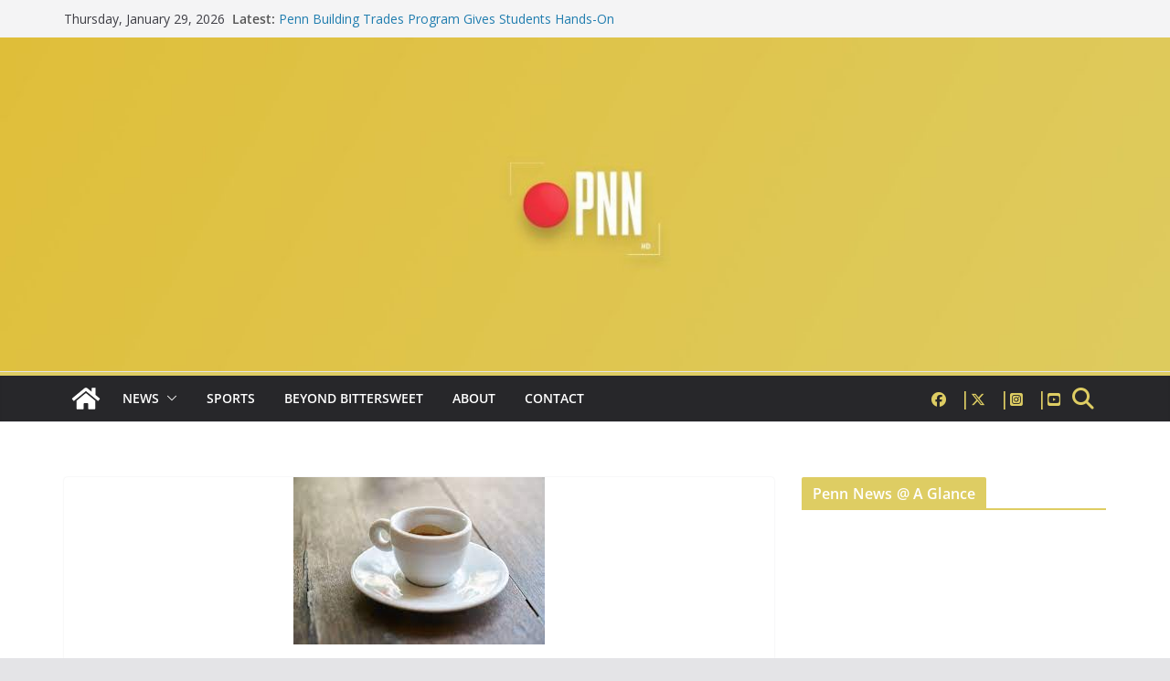

--- FILE ---
content_type: text/html; charset=utf-8
request_url: https://docs.google.com/presentation/d/e/2PACX-1vRVlMC4Bqj0x2VzWFA8XU1TNvnYB3RRsNPf2sbc09WjEt5NEO4bqaRDim--4IYfnd20ngDKk1U_NZVn/pubembed?start=true&loop=true&delayms=3000
body_size: 135353
content:
<!DOCTYPE html><html data-cast-api-enabled="true" lang="en"><head><script nonce="nL4wVa70Jln_3yaH9M05Fg">window['ppConfig'] = {productName: '26981ed0d57bbad37e728ff58134270c', deleteIsEnforced:  false , sealIsEnforced:  false , heartbeatRate:  0.5 , periodicReportingRateMillis:  60000.0 , disableAllReporting:  false };(function(){'use strict';function k(a){var b=0;return function(){return b<a.length?{done:!1,value:a[b++]}:{done:!0}}}function l(a){var b=typeof Symbol!="undefined"&&Symbol.iterator&&a[Symbol.iterator];if(b)return b.call(a);if(typeof a.length=="number")return{next:k(a)};throw Error(String(a)+" is not an iterable or ArrayLike");}var m=typeof Object.defineProperties=="function"?Object.defineProperty:function(a,b,c){if(a==Array.prototype||a==Object.prototype)return a;a[b]=c.value;return a};
function n(a){a=["object"==typeof globalThis&&globalThis,a,"object"==typeof window&&window,"object"==typeof self&&self,"object"==typeof global&&global];for(var b=0;b<a.length;++b){var c=a[b];if(c&&c.Math==Math)return c}throw Error("Cannot find global object");}var p=n(this);function q(a,b){if(b)a:{var c=p;a=a.split(".");for(var d=0;d<a.length-1;d++){var e=a[d];if(!(e in c))break a;c=c[e]}a=a[a.length-1];d=c[a];b=b(d);b!=d&&b!=null&&m(c,a,{configurable:!0,writable:!0,value:b})}}
q("Object.is",function(a){return a?a:function(b,c){return b===c?b!==0||1/b===1/c:b!==b&&c!==c}});q("Array.prototype.includes",function(a){return a?a:function(b,c){var d=this;d instanceof String&&(d=String(d));var e=d.length;c=c||0;for(c<0&&(c=Math.max(c+e,0));c<e;c++){var f=d[c];if(f===b||Object.is(f,b))return!0}return!1}});
q("String.prototype.includes",function(a){return a?a:function(b,c){if(this==null)throw new TypeError("The 'this' value for String.prototype.includes must not be null or undefined");if(b instanceof RegExp)throw new TypeError("First argument to String.prototype.includes must not be a regular expression");return this.indexOf(b,c||0)!==-1}});function r(a,b,c){a("https://csp.withgoogle.com/csp/proto/"+encodeURIComponent(b),JSON.stringify(c))}function t(){var a;if((a=window.ppConfig)==null?0:a.disableAllReporting)return function(){};var b,c,d,e;return(e=(b=window)==null?void 0:(c=b.navigator)==null?void 0:(d=c.sendBeacon)==null?void 0:d.bind(navigator))!=null?e:u}function u(a,b){var c=new XMLHttpRequest;c.open("POST",a);c.send(b)}
function v(){var a=(w=Object.prototype)==null?void 0:w.__lookupGetter__("__proto__"),b=x,c=y;return function(){var d=a.call(this),e,f,g,h;r(c,b,{type:"ACCESS_GET",origin:(f=window.location.origin)!=null?f:"unknown",report:{className:(g=d==null?void 0:(e=d.constructor)==null?void 0:e.name)!=null?g:"unknown",stackTrace:(h=Error().stack)!=null?h:"unknown"}});return d}}
function z(){var a=(A=Object.prototype)==null?void 0:A.__lookupSetter__("__proto__"),b=x,c=y;return function(d){d=a.call(this,d);var e,f,g,h;r(c,b,{type:"ACCESS_SET",origin:(f=window.location.origin)!=null?f:"unknown",report:{className:(g=d==null?void 0:(e=d.constructor)==null?void 0:e.name)!=null?g:"unknown",stackTrace:(h=Error().stack)!=null?h:"unknown"}});return d}}function B(a,b){C(a.productName,b);setInterval(function(){C(a.productName,b)},a.periodicReportingRateMillis)}
var D="constructor __defineGetter__ __defineSetter__ hasOwnProperty __lookupGetter__ __lookupSetter__ isPrototypeOf propertyIsEnumerable toString valueOf __proto__ toLocaleString x_ngfn_x".split(" "),E=D.concat,F=navigator.userAgent.match(/Firefox\/([0-9]+)\./),G=(!F||F.length<2?0:Number(F[1])<75)?["toSource"]:[],H;if(G instanceof Array)H=G;else{for(var I=l(G),J,K=[];!(J=I.next()).done;)K.push(J.value);H=K}var L=E.call(D,H),M=[];
function C(a,b){for(var c=[],d=l(Object.getOwnPropertyNames(Object.prototype)),e=d.next();!e.done;e=d.next())e=e.value,L.includes(e)||M.includes(e)||c.push(e);e=Object.prototype;d=[];for(var f=0;f<c.length;f++){var g=c[f];d[f]={name:g,descriptor:Object.getOwnPropertyDescriptor(Object.prototype,g),type:typeof e[g]}}if(d.length!==0){c=l(d);for(e=c.next();!e.done;e=c.next())M.push(e.value.name);var h;r(b,a,{type:"SEAL",origin:(h=window.location.origin)!=null?h:"unknown",report:{blockers:d}})}};var N=Math.random(),O=t(),P=window.ppConfig;P&&(P.disableAllReporting||P.deleteIsEnforced&&P.sealIsEnforced||N<P.heartbeatRate&&r(O,P.productName,{origin:window.location.origin,type:"HEARTBEAT"}));var y=t(),Q=window.ppConfig;if(Q)if(Q.deleteIsEnforced)delete Object.prototype.__proto__;else if(!Q.disableAllReporting){var x=Q.productName;try{var w,A;Object.defineProperty(Object.prototype,"__proto__",{enumerable:!1,get:v(),set:z()})}catch(a){}}
(function(){var a=t(),b=window.ppConfig;b&&(b.sealIsEnforced?Object.seal(Object.prototype):b.disableAllReporting||(document.readyState!=="loading"?B(b,a):document.addEventListener("DOMContentLoaded",function(){B(b,a)})))})();}).call(this);
</script><script nonce="nL4wVa70Jln_3yaH9M05Fg">var DOCS_timing={}; DOCS_timing['pls']=new Date().getTime();</script><meta property="og:title" content="Penn Daily Announcements"><meta property="og:type" content="article"><meta property="og:site_name" content="Google Docs"><meta property="og:url" content="https://docs.google.com/presentation/d/e/2PACX-1vRVlMC4Bqj0x2VzWFA8XU1TNvnYB3RRsNPf2sbc09WjEt5NEO4bqaRDim--4IYfnd20ngDKk1U_NZVn/pubembed?start=true&amp;loop=true&amp;delayms=3000&amp;usp=embed_facebook"><meta property="og:image" content="https://lh7-us.googleusercontent.com/docs/AHkbwyI8KIZUj-6nfnW8fJbhiCVPD-YrbZ3DFCNXIJUtIka-DytRz0ggpv8YKUKOQ91FdxfFwdsdX-2vXAVgtG1a6kGBwNAQLbOoYrrbpLgVXjQXrB6gCl0h=w1200-h630-p"><meta property="og:image:width" content="1200"><meta property="og:image:height" content="630"><meta name="google" content="notranslate"><meta name="viewport" content="target-densitydpi=device-dpi,user-scalable=1,minimum-scale=1,maximum-scale=2.5,initial-scale=1"><meta http-equiv="X-UA-Compatible" content="IE=edge;"><meta name="fragment" content="!"><meta name="referrer" content="strict-origin-when-cross-origin"><title>Penn Daily Announcements - Google Slides</title><link rel="shortcut icon" href="https://ssl.gstatic.com/docs/presentations/images/favicon-2023q4.ico"><link rel="chrome-webstore-item" href="https://chrome.google.com/webstore/detail/ghbmnnjooekpmoecnnnilnnbdlolhkhi"><link rel="chrome-webstore-item" href="https://chrome.google.com/webstore/detail/apdfllckaahabafndbhieahigkjlhalf"><link rel="manifest" href="/presentation/manifest.json" crossorigin="use-credentials"/><script src="chrome-extension://ghbmnnjooekpmoecnnnilnnbdlolhkhi/page_embed_script.js" nonce="nL4wVa70Jln_3yaH9M05Fg"></script><script data-id="_gd" nonce="nL4wVa70Jln_3yaH9M05Fg">window.WIZ_global_data = {"K1cgmc":"%.@.[null,null,null,[1,1,[1769449284,789569000],4],null,0]]","TSDtV":"%.@.[[null,[[45736426,null,null,0.5,null,null,\"AtjTse\"],[45755088,null,false,null,null,null,\"fzPMYc\"],[45681910,null,false,null,null,null,\"OKXfNb\"],[45702908,0,null,null,null,null,\"YUmR1e\"],[45662509,null,false,null,null,null,\"fLCtnf\"],[45734741,null,true,null,null,null,\"gWu1Ue\"],[45721865,null,false,null,null,null,\"AoiE5c\"],[45736423,null,false,null,null,null,\"KdGYpb\"],[45713329,null,true,null,null,null,\"TzH3fe\"],[45657263,null,false,null,null,null,\"ByEExb\"],[45744490,null,false,null,null,null,\"luHWB\"],[45699018,null,null,null,\"hoiy8M2zL0suK1NZr2K0T7URFV3w\",null,\"evsAs\"],[45678214,null,null,null,\"qYGgY5L4A0suK1NZr2K0QusvQmcX\",null,\"VL579e\"],[45677726,null,false,null,null,null,\"C5oZKe\"],[45727616,null,false,null,null,null,\"qNQRAf\"],[45727273,null,false,null,null,null,\"dMkROb\"],[45644642,null,null,null,\"X-WS exp!\",null,\"rsrxGc\"],[45748088,null,false,null,null,null,\"KLuwTc\"],[45744236,null,false,null,null,null,\"Rnque\"],[45747674,null,false,null,null,null,\"uwvdNc\"],[45749331,null,false,null,null,null,\"JQs3De\"],[45676183,null,false,null,null,null,\"EpABPb\"],[45696305,null,false,null,null,null,\"Uujhbc\"],[45699426,null,true,null,null,null,\"qWUOSd\"],[45632557,null,false,null,null,null,\"ctvKkf\"],[45679175,null,false,null,null,null,\"OETeme\"],[45747909,null,false,null,null,null,\"uTkAWb\"],[45730266,null,true,null,null,null,\"VughG\"],[45677009,null,false,null,null,null,\"JkUdKe\"],[45678187,null,false,null,null,null,\"OrvCpd\"],[45672203,null,true,null,null,null,\"jDBBvd\"],[45643359,null,false,null,null,null,\"GcxuKe\"],[45672066,null,true,null,null,null,\"E1A5lb\"],[45751947,null,false,null,null,null,\"sT6Vl\"],[45725181,null,null,null,\"Ge5kDSw2j0suK1NZr2K0WTQKW9Am\",null,\"QOhO3d\"],[45670693,null,false,null,null,null,\"V7Wemb\"],[45691859,null,false,null,null,null,\"p9TOQ\"],[45730498,null,false,null,null,null,\"ZycXJf\"],[45717711,null,false,null,null,null,\"lhxHkd\"],[45674760,null,null,null,\"Q2udpf42g0suK1NZr2K0SS4sTYE7\",null,\"E55iCf\"],[45682886,null,true,null,null,null,\"y48mic\"],[45724955,null,true,null,null,null,\"Lhvui\"],[45712967,null,false,null,null,null,\"rZW8ld\"],[45673686,null,false,null,null,null,\"TVdkuc\"],[45673687,null,false,null,null,null,\"OQKgkd\"],[45681145,null,true,null,null,null,\"hV6kcd\"],[45743516,null,false,null,null,null,\"C3mEk\"],[45678265,null,false,null,null,null,\"P7qpdc\"],[45724030,null,false,null,null,null,\"V0bNGd\"],[45725105,null,true,null,null,null,\"VQN2ac\"],[45672211,null,false,null,null,null,\"Wgtd8c\"],[45693258,null,null,null,null,null,\"BrCRse\",[\"[[\\\"en\\\",\\\"en-US\\\",\\\"en-GB\\\",\\\"en-CA\\\",\\\"en-AU\\\",\\\"en-IN\\\",\\\"en-IE\\\",\\\"en-NZ\\\",\\\"en-ZA\\\"]]\"]],[45729447,null,false,null,null,null,\"hjIR6e\"],[45754885,null,false,null,null,null,\"rKnVYd\"],[45752217,null,false,null,null,null,\"N9LDI\"],[45686665,null,true,null,null,null,\"xGJelc\"],[45668197,null,true,null,null,null,\"pReYPb\"],[45723911,null,false,null,null,null,\"e77Z7d\"],[45674975,null,false,null,null,null,\"sBUhfc\"],[45706188,null,true,null,null,null,\"OF1zrd\"],[45706819,null,false,null,null,null,\"aPAx2b\"],[45742777,null,false,null,null,null,\"PPsZu\"],[45714946,null,true,null,null,null,\"ZYrane\"],[45664242,null,false,null,null,null,\"o4hKqd\"],[45678908,null,true,null,null,null,\"V6Qvvf\"],[45751437,null,false,null,null,null,\"HgnE6e\"],[45700150,null,false,null,null,null,\"RLRykc\"],[45678679,null,false,null,null,null,\"HbebVe\"],[45715074,null,false,null,null,null,\"xxxPgb\"],[45700770,null,false,null,null,null,\"Mk7a4d\"],[45681147,null,true,null,null,null,\"pgDArb\"],[45677445,null,true,null,null,null,\"rPYk8\"],[45658949,null,true,null,null,null,\"NfShlf\"],[45722047,null,null,null,null,null,\"D6k5oe\",[\"[[\\\"af\\\",\\\"am\\\",\\\"ar\\\",\\\"ar-EG\\\",\\\"ar-001\\\",\\\"az\\\",\\\"be\\\",\\\"bg\\\",\\\"bn\\\",\\\"ca\\\",\\\"ceb\\\",\\\"cs\\\",\\\"da\\\",\\\"de\\\",\\\"el\\\",\\\"en\\\",\\\"es\\\",\\\"es-419\\\",\\\"es-ES\\\",\\\"es-MX\\\",\\\"es-US\\\",\\\"et\\\",\\\"eu\\\",\\\"fa\\\",\\\"fi\\\",\\\"fil\\\",\\\"fr\\\",\\\"fr-FR\\\",\\\"fr-CA\\\",\\\"gl\\\",\\\"gu\\\",\\\"hi\\\",\\\"hr\\\",\\\"ht\\\",\\\"hu\\\",\\\"hy\\\",\\\"id\\\",\\\"is\\\",\\\"it\\\",\\\"iw\\\",\\\"ja\\\",\\\"jv\\\",\\\"ka\\\",\\\"kn\\\",\\\"ko\\\",\\\"kok\\\",\\\"la\\\",\\\"lt\\\",\\\"lv\\\",\\\"mai\\\",\\\"mk\\\",\\\"ml\\\",\\\"mr\\\",\\\"ms\\\",\\\"my\\\",\\\"ne\\\",\\\"nl\\\",\\\"no\\\",\\\"nb-NO\\\",\\\"nn-NO\\\",\\\"or\\\",\\\"pa\\\",\\\"pl\\\",\\\"ps\\\",\\\"pt\\\",\\\"pt-BR\\\",\\\"pt-PT\\\",\\\"ro\\\",\\\"ru\\\",\\\"sd\\\",\\\"si\\\",\\\"sk\\\",\\\"sl\\\",\\\"sq\\\",\\\"sr\\\",\\\"sv\\\",\\\"sw\\\",\\\"ta\\\",\\\"te\\\",\\\"th\\\",\\\"tr\\\",\\\"uk\\\",\\\"ur\\\",\\\"vi\\\",\\\"zh\\\",\\\"zh-Hans-CN\\\",\\\"zh-Hant-TW\\\",\\\"zh-CN\\\",\\\"zh-TW\\\",\\\"zh-Hans\\\",\\\"zh-Hant\\\",\\\"nl-NL\\\"]]\"]],[45740615,null,true,null,null,null,\"Vd9XHb\"],[45748403,null,false,null,null,null,\"XYCTRc\"],[45699702,null,false,null,null,null,\"Xo3sI\"],[45703462,null,false,null,null,null,\"fTmqve\"],[45749214,null,null,null,\"\",null,\"HkDBBd\"],[45671064,null,true,null,null,null,\"ssTnEb\"],[45710394,null,false,null,null,null,\"ZsDmSd\"],[45729467,null,false,null,null,null,\"kKLGLb\"],[45677526,null,null,null,\"hZeGRZs5p0suK1NZr2K0V3syYPHo\",null,\"KtCfwd\"],[45730717,null,true,null,null,null,\"S1daOd\"],[45754522,null,false,null,null,null,\"xpNFQe\"],[45714192,null,false,null,null,null,\"ksK2Oe\"],[45721408,null,false,null,null,null,\"smbAqe\"],[45724259,null,false,null,null,null,\"Sjqsdf\"],[45748452,null,false,null,null,null,\"oAMlce\"],[45672206,null,false,null,null,null,\"qxTK9b\"],[45709238,null,true,null,null,null,\"jQTN0e\"],[45729422,null,true,null,null,null,\"OOSdib\"],[45723416,null,true,null,null,null,\"DgQqmc\"],[45739155,null,false,null,null,null,\"Ljfylf\"],[45672527,null,true,null,null,null,\"LIKBre\"],[45728555,null,null,null,\"\",null,\"ptUmFe\"],[45654291,null,false,null,null,null,\"rhP5uf\"],[45725182,null,null,null,\"N7WcPjZPR0suK1NZr2K0TGZuB5Ce\",null,\"McLXzc\"],[45653421,null,true,null,null,null,\"K2C7od\"],[45744297,null,false,null,null,null,\"HAj7Mb\"],[45644639,null,true,null,null,null,\"GoJCRc\"],[45754280,null,false,null,null,null,\"j636ic\"],[45733644,null,false,null,null,null,\"oQBHZb\"],[45744234,null,false,null,null,null,\"LtNgOd\"],[45672202,null,false,null,null,null,\"CyvTSb\"],[45726382,null,false,null,null,null,\"QUY3\"],[45744918,null,false,null,null,null,\"f9HMbb\"],[45724458,null,false,null,null,null,\"MRpQbd\"],[45621619,null,false,null,null,null,\"PfkIr\"],[45735186,null,false,null,null,null,\"SIvvz\"],[45749708,null,false,null,null,null,\"ktRboc\"],[45672213,null,false,null,null,null,\"BfWTle\"],[45739470,null,false,null,null,null,\"BhIm9d\"],[45724460,null,null,0.5,null,null,\"U6t0Ob\"],[45748160,null,false,null,null,null,\"SX7P2b\"],[45730792,null,false,null,null,null,\"m0Fg3c\"],[45730506,null,false,null,null,null,\"qhuWUc\"],[45752216,null,false,null,null,null,\"EJg6N\"],[45651271,null,true,null,null,null,\"t0YfHf\"],[45690176,null,false,null,null,null,\"qF6xVc\"],[45686663,null,true,null,null,null,\"KGh4Cc\"],[45725770,null,false,null,null,null,\"yRc2q\"],[45697234,null,false,null,null,null,\"cUoIXb\"],[45708298,null,false,null,null,null,\"T4IN0c\"],[45748868,null,false,null,null,null,\"HraNse\"],[45746067,null,false,null,null,null,\"wK00sd\"],[45743079,null,false,null,null,null,\"MxRd3e\"],[45751187,null,false,null,null,null,\"OuEQae\"],[45718842,null,false,null,null,null,\"Ywwwdb\"],[45696619,null,false,null,null,null,\"U7gqEe\"],[45723113,null,true,null,null,null,\"Mv7Xhb\"],[45753702,null,null,0.5,null,null,\"OBuw0c\"],[45752852,null,false,null,null,null,\"Pdqiud\"],[45752686,null,false,null,null,null,\"mi0YMb\"],[45729830,null,false,null,null,null,\"DCV6If\"],[45712870,null,false,null,null,null,\"J04FPb\"],[45674978,null,false,null,null,null,\"x4QBkb\"],[45703610,null,false,null,null,null,\"UtcGCc\"],[45658679,null,true,null,null,null,\"qdTkee\"],[45720792,null,false,null,null,null,\"NFUw0c\"],[45753332,null,false,null,null,null,\"s7RHUb\"],[45724459,null,null,null,\"rHrAD6ykh0suK1NZr2K0TB6fPtWB\",null,\"CE91jd\"],[45725154,null,false,null,null,null,\"WbzTGf\"],[45718464,null,true,null,null,null,\"MmyjKe\"],[45723242,null,false,null,null,null,\"AlsMOc\"],[45641838,null,false,null,null,null,\"fLPxhf\"],[45750741,null,false,null,null,null,\"CUcuI\"],[45723283,null,false,null,null,null,\"SoWiLc\"],[45723104,null,false,null,null,null,\"EkiEee\"],[45747769,null,true,null,null,null,\"pkwVub\"],[45736498,null,false,null,null,null,\"PM9ORe\"],[45742776,null,false,null,null,null,\"wyKum\"],[45725720,null,false,null,null,null,\"ZBeYxd\"],[45737532,null,false,null,null,null,\"JmYEv\"],[45755277,null,false,null,null,null,\"kHLD6e\"],[45751442,null,false,null,null,null,\"f4YkJ\"],[45686662,null,true,null,null,null,\"go03Eb\"],[45746367,null,false,null,null,null,\"GFsSZ\"],[45681850,null,false,null,null,null,\"GRRvkf\"],[45660690,null,false,null,null,null,\"ovKHsb\"],[45677461,null,null,null,null,null,\"qb66hd\",[\"[]\"]],[45746380,null,false,null,null,null,\"fkqxGb\"],[45691858,null,false,null,null,null,\"rWzu0d\"],[45728726,null,false,null,null,null,\"yMFQX\"],[45746750,null,false,null,null,null,\"CRyfMe\"],[45725110,null,true,null,null,null,\"ElheSd\"],[45751415,null,false,null,null,null,\"fJBcbd\"],[45679439,null,false,null,null,null,\"DNzQwe\"],[45699017,null,null,null,\"rffTE8sLk0suK1NZr2K0RtLUVxzE\",null,\"tWGWgc\"],[45728785,null,false,null,null,null,\"UPAJB\"],[45660287,null,false,null,null,null,\"nIuPDe\"],[45686664,null,true,null,null,null,\"P0fSX\"],[45676780,null,false,null,null,null,\"GSMsUe\"],[45692064,null,false,null,null,null,\"wZ64Sb\"],[45711477,null,false,null,null,null,\"Rnlerd\"],[45753701,null,null,null,\"BRZTQNi6i0suK1NZr2K0VGPCJvE4\",null,\"G96vA\"],[45674758,null,false,null,null,null,\"ZHtfUc\"],[45691751,null,false,null,null,null,\"Z2npkc\"],[45676996,null,false,null,null,null,\"KFVYtf\"],[45672205,null,true,null,null,null,\"E7dKkc\"],[45699204,null,false,null,null,null,\"XWRwod\"],[45752655,null,false,null,null,null,\"NsOFEe\"],[45729696,null,null,1,null,null,\"UeMd4b\"],[45730222,null,null,30000,null,null,\"qnlClb\"],[45726544,null,true,null,null,null,\"hWjH1c\"],[45736179,null,false,null,null,null,\"LIe8ub\"],[45727546,null,true,null,null,null,\"wT569b\"],[45729690,null,false,null,null,null,\"AQMuhd\"],[45644640,42,null,null,null,null,\"xbuGR\"],[45673227,null,false,null,null,null,\"bRuCz\"],[45687747,null,true,null,null,null,\"n1Nom\"],[45717234,null,false,null,null,null,\"ciRkJd\"],[45747553,null,false,null,null,null,\"NIUGN\"],[45747000,null,false,null,null,null,\"gxagfb\"],[45677729,null,false,null,null,null,\"wzZQPd\"],[45708977,null,false,null,null,null,\"AxurIf\"],[45752218,null,false,null,null,null,\"Gktqke\"],[45715626,null,false,null,null,null,\"ERq70c\"],[45735097,null,false,null,null,null,\"ZYDWGf\"],[45742079,null,false,null,null,null,\"awHj9\"],[45676754,null,false,null,null,null,\"YwbU8\"],[45678215,null,null,null,\"6PSdkFYUx0suK1NZr2K0SmPPgaGe\",null,\"JR8rtc\"],[45726852,null,false,null,null,null,\"qgjRgd\"],[45700504,null,false,null,null,null,\"u6ksOd\"],[45678217,null,null,0.01,null,null,\"RL6SLc\"],[45672085,null,true,null,null,null,\"FJbUAf\"],[45742759,null,false,null,null,null,\"hc5Fic\"],[45754335,null,false,null,null,null,\"P5Zswc\"],[45648275,null,true,null,null,null,\"X5yyz\"],[45750887,null,false,null,null,null,\"WTvwUd\"],[45703717,null,false,null,null,null,\"ZfxSFe\"],[45740164,10,null,null,null,null,\"WjLXHb\"],[45737769,null,false,null,null,null,\"C4gACf\"],[45684108,null,false,null,null,null,\"IHwhDb\"],[45674285,null,false,null,null,null,\"zRoGXc\"],[45679713,null,false,null,null,null,\"EEZ1dd\"],[45746176,null,false,null,null,null,\"atfOHe\"],[45729695,null,false,null,null,null,\"tYEdHb\"],[45750646,null,false,null,null,null,\"ZsLlE\"],[45674761,null,null,0.5,null,null,\"GpQcOb\"],[45736482,null,false,null,null,null,\"DAnsv\"],[45684730,null,true,null,null,null,\"aW7Ggd\"],[45677444,null,true,null,null,null,\"WYEV9b\"],[45747879,null,false,null,null,null,\"kZsK5\"],[45661802,null,false,null,null,null,\"I09lfd\"],[45709342,null,false,null,null,null,\"Ab7Nmd\"],[45753696,null,false,null,null,null,\"FbAcde\"],[45746685,null,false,null,null,null,\"Q3KBSd\"],[45737207,null,false,null,null,null,\"Kw5UUd\"],[45639541,null,false,null,null,null,\"LHinid\"],[45736727,null,false,null,null,null,\"JJHfwf\"],[45748983,null,false,null,null,null,\"s0d1Kd\"],[45664306,null,true,null,null,null,\"W2ro8e\"],[45752219,null,false,null,null,null,\"QIG0Je\"],[45736425,null,null,null,\"Z7vabQzZ0Bn3gbW4AcZC0TfvmSab\",null,\"fFl01\"],[45719766,null,false,null,null,null,\"A3eSQd\"],[45681027,null,false,null,null,null,\"rqh9Yb\"],[45696085,null,false,null,null,null,\"g3Gc7d\"],[45707719,null,false,null,null,null,\"GtbvFd\"],[45731897,null,false,null,null,null,\"NK5elf\"],[45745030,null,false,null,null,null,\"HKORbd\"],[45682655,null,false,null,null,null,\"riQMFe\"],[45683718,null,true,null,null,null,\"zQUS6d\"],[45751476,null,false,null,null,null,\"gwKlXb\"],[45737396,null,false,null,null,null,\"KJRJ6d\"],[45746766,null,false,null,null,null,\"a6khDf\"],[45657471,null,null,null,null,null,\"kMR5pc\",[\"[[\\\"es\\\",\\\"pt\\\",\\\"ja\\\",\\\"ko\\\",\\\"fr\\\",\\\"it\\\",\\\"de\\\",\\\"zh-CN\\\",\\\"nl\\\",\\\"tr\\\",\\\"cs\\\",\\\"sv\\\",\\\"da\\\",\\\"no\\\",\\\"pl\\\",\\\"vi\\\",\\\"th\\\",\\\"fi\\\",\\\"uk\\\",\\\"ru\\\",\\\"hu\\\",\\\"ro\\\",\\\"ms\\\",\\\"el\\\",\\\"ca\\\",\\\"ar\\\",\\\"iw\\\",\\\"he\\\",\\\"id\\\",\\\"in\\\",\\\"zh-TW\\\"]]\"]],[45686667,null,true,null,null,null,\"ek81nf\"],[45715728,null,true,null,null,null,\"BENIvd\"],[45658731,null,false,null,null,null,\"zMe6ub\"],[45658716,null,true,null,null,null,\"Fa3cob\"],[45685754,null,true,null,null,null,\"OyPt5\"],[45661086,null,false,null,null,null,\"wfVdS\"],[45742887,null,false,null,null,null,\"bzXlub\"],[45666088,null,false,null,null,null,\"MgfT5\"],[45735477,null,false,null,null,null,\"qK0Vqb\"],[45729970,null,false,null,null,null,\"V517pe\"],[45677456,null,false,null,null,null,\"pyUPD\"],[45658644,null,true,null,null,null,\"ZdwoD\"],[45696263,null,null,null,null,null,\"W12Bse\",[\"[]\"]],[45653615,null,null,null,null,null,\"lwF00d\",[\"[[\\\"es\\\",\\\"pt\\\",\\\"ja\\\",\\\"ko\\\",\\\"fr\\\",\\\"it\\\",\\\"de\\\",\\\"zh\\\",\\\"nl\\\",\\\"iw\\\",\\\"he\\\",\\\"tr\\\",\\\"cs\\\",\\\"sv\\\",\\\"da\\\",\\\"no\\\",\\\"pl\\\",\\\"vi\\\",\\\"th\\\",\\\"fi\\\",\\\"uk\\\",\\\"ar\\\",\\\"ru\\\",\\\"hu\\\",\\\"ro\\\",\\\"ms\\\",\\\"el\\\",\\\"ca\\\",\\\"id\\\",\\\"in\\\"]]\"]],[45747953,null,false,null,null,null,\"teCRCb\"],[45658291,null,true,null,null,null,\"OSuRGd\"],[45689771,null,false,null,null,null,\"dkdoVc\"],[45716368,null,false,null,null,null,\"Rd9FMb\"],[45747421,null,false,null,null,null,\"Hiocre\"],[45735651,null,true,null,null,null,\"QEOLhc\"],[45743085,null,false,null,null,null,\"Ph5VH\"],[45681790,null,true,null,null,null,\"uPCxtc\"],[45647060,null,true,null,null,null,\"uYjPWb\"],[45720439,null,false,null,null,null,\"UFhFZb\"],[45736698,null,false,null,null,null,\"nhgo9c\"],[45686666,null,true,null,null,null,\"dZ9mjb\"],[45644641,null,null,3.14159,null,null,\"FX1FL\"],[45701738,null,false,null,null,null,\"uVkjIb\"],[45747887,null,false,null,null,null,\"BvfvHb\"],[45682377,30,null,null,null,null,\"vUjpse\"],[45694562,null,false,null,null,null,\"D50qNc\"],[45696552,null,false,null,null,null,\"f1ZShc\"],[45743081,null,false,null,null,null,\"NcmhSc\"],[45674759,null,null,null,\"nHWnsqMqi0suK1NZr2K0QMJZfKqX\",null,\"xH7haf\"],[45654169,null,false,null,null,null,\"HCu2yf\"]],\"[base64]\\u003d\\u003d\"]]]","nQyAE":{}};</script><script nonce="nL4wVa70Jln_3yaH9M05Fg">_docs_flag_initialData={"docs-ails":"docs_warm","docs-fwds":"docs_nf","docs-crs":"docs_crs_tsol","docs-fl":2,"docs-hpr":2,"docs-orl":9,"docs-rls":1,"docs-shdn":102,"docs-eivt":0,"info_params":{"includes_info_params":1},"docs-epfdfjes":1,"docs-esaf":0,"docs-ecdh":1,"docs-eawbwm":1,"docs-eavlbm":1,"docs-ecbwm":1,"docs-ecucbwm":1,"docs-edlmbm":1,"docs-eabpcmewm":0,"docs-eabtzmewm":0,"docs-eabtsmewm":0,"docs-eaicewm":0,"docs-easdewm":0,"docs-eassewm":0,"docs-eaebewm":0,"docs-eafcmcewm":0,"docs-eavssewm":0,"docs-ebodewm":0,"docs-ebrfdewm":0,"docs-ebasdewm":0,"docs-ebpsewm":0,"docs-ncbwm":1,"docs-ecnbewm":0,"docs-ecedcdewm":0,"docs-ecsewm":0,"docs-ectdcdewm":0,"docs-ectscdewm":0,"docs-eclrbewm":0,"docs-eclsecewm":0,"docs-ecssewm":0,"docs-ectwm":0,"docs-ecgdewm":0,"docs-edsewm":0,"docs-edsnmewm":0,"docs-edswm":1,"docs-ewcfer":1,"docs-edwb":0,"docs-edibewm":0,"docs-edeibewm":0,"docs-eegdewm":0,"docs-ewubum":0,"docs-ewcm":1,"docs-ewmsm":0,"docs-eewsm":1,"docs-efcmewm":0,"docs-efrdwm":0,"docs-efasewm":0,"docs-eftsewm":0,"docs-eftbewm":0,"docs-efosewm":0,"docs-egasewm":0,"docs-eipdewm":0,"docs-elicewm":0,"docs-elmwbewm":0,"docs-elfcbewm":0,"docs-empwm":0,"docs-emaswm":1,"docs-emswm":1,"docs-emdewm":0,"docs-emadwm":0,"docs-enswb":1,"docs-ensdewm":0,"docs-eobswm":1,"docs-eodcewm":0,"docs-epsdewm":0,"docs-epftewm":0,"docs-eppbewm":0,"docs-epticewm":0,"docs-epacewm":0,"docs-epbtewm":0,"docs-eppvdewm":0,"docs-eppmewm":0,"docs-epsc":0,"docs-epdwm":1,"docs-epecewm":0,"docs-eptsewm":0,"docs-eqsewm":0,"docs-erssewm":0,"docs-ertdewm":0,"docs-erhswm":1,"docs-esacewm":0,"docs-essr":1,"docs-essewm":0,"docs-esswm":0,"docs-esndewm":0,"docs-esdwm":0,"docs-esosewm":0,"docs-esssewm":0,"docs-ettpdewm":0,"docs-ettrsewm":0,"docs-etsewm":0,"docs-etibewm":0,"docs-etesewm":0,"docs-etcsewm":0,"docs-ethsewm":0,"docs-evgcewm":0,"docs-evosewm":0,"docs-evssewm":0,"docs-ewbm":1,"docs-efhebwm":1,"docs-erbwm":1,"docs-eucrdwm":0,"docs-mm":10,"docos-edpc":0,"docos-dphl":10000,"docos-drpdhl":10000,"docos-rppl":500,"docos-dpsl":9900,"docos-drpdsl":9900,"docs-cpr":1,"docs-ededsi":0,"docos-edutfr":0,"docos-ehs":0,"docos-edim":0,"docs-eicwdubl":1,"docs-hmg":1,"uls":"","docs-idu":0,"customer_type":"ND","scotty_upload_url":"/upload/presentation/resumable","docs-edcfmb":0,"docs-erlbwfa":0,"docs-net-udmi":500000,"docs-net-udpt":40000,"docs-net-udur":"/upload/blob/presentation","docs-net-usud":1,"docs-enable_feedback_svg":1,"docs-fpid":713634,"docs-fbid":"ExternalUserData","docs-obsImUrl":"https://ssl.gstatic.com/docs/common/netcheck.gif","docs-lsltms":20000,"lssv":7,"docs-offline-oebp":"/offline/eventbusworker.js","docs-offline-nnodi":100,"docs-localstore-iort":10000,"docs-offline-dck":"AIzaSyDrRZPb_oNAJLpNm167axWK5i85cuYG_HQ","docs-offline-mobile-mms":15000000,"docs-ewtaoe":1,"docs-offline-hsu":"docs.google.com/slides","dffm":["Calibri","Cambria","Syncopate","Lobster","Corsiva","Coming Soon","Shadows Into Light","Indie Flower","Tahoma","Crafty Girls","Proxima Nova","Roboto Condensed","Average","Lato","Source Code Pro","Old Standard TT","Alfa Slab One","Playfair Display","PT Sans Narrow","Muli","Montserrat","Roboto Slab","Raleway","Open Sans","Oswald","Amatic SC","Source Sans Pro","Roboto","Economica","Reenie Beenie","Stint Ultra Expanded","Alegreya","Merriweather"],"dffd":["Calibri","Cambria","Syncopate","Lobster","Corsiva","Coming Soon","Shadows Into Light","Indie Flower","Tahoma","Crafty Girls","Proxima Nova","Roboto Condensed","Average","Lato","Source Code Pro","Old Standard TT","Alfa Slab One","Playfair Display","PT Sans Narrow","Muli","Montserrat","Roboto Slab","Raleway","Open Sans","Oswald","Amatic SC","Source Sans Pro","Roboto","Economica","Reenie Beenie","Stint Ultra Expanded","Alegreya","Merriweather"],"docs-offline-toomem":0,"docs-irbfes":0,"docs-offline-ercidep":1,"docos-eos":1,"udurls":1,"docs-localstore-cide":1,"docs-localstore-dom":0,"docs-extension-id":"ghbmnnjooekpmoecnnnilnnbdlolhkhi","icso":0,"docs-clsvn":0,"docs-rlsvn":0,"docs-offline-desktop-mms":200000000,"docs-offline-uebie":1,"docs-emasl":0,"docs-sw-efcr":1,"docs-sw-ehnur":0,"docs-emcct":1,"docs-ertwsinoi":1,"docs-ssndl":1,"docs-sw-ecfr":0,"docs-cmbs":500,"docs-doie":0,"docs-doild":0,"docs-dooife":1,"docs-eaiturd":0,"docs-edlbsl":0,"docs-sw-eddf":0,"docs-efshwr":1,"docs-efcs":0,"docs-eiwot":0,"docs-eiec":1,"docs-eirdfi":0,"docs-eiwotdl":0,"docs-eiwotv2":1,"docs-eiwotv2dl":1,"docs-ecdrfs":0,"docs-eliv":0,"docs-offline-oepdp":0,"docs-offline-eoep":1,"docs-offline-eeooip":1,"docs-offline-eorlv":0,"docs-eosc":0,"docs-eoufm":0,"docs-esuhf":0,"docs-esiec":0,"docs-esrtitt":1,"docs-tlspe":1,"docs-offline-ewnldoc":1,"docs-flrwpdo":1,"docs-localstore-ilat":10000,"docs-intli":1,"docs-sw-nfhms":10,"docs-offline-ouil":[],"docs-rmcl":0,"docs-sw-efcffc":1,"docs-sw-eesp0sr":1,"docs-sw-eessrr":0,"docs-sw-ecus":1,"docs-edclcf":1,"docs-sw-eddfpc":1,"docs-sw-edubnc":1747728000000,"docs-sw-eesp1sr":0,"docs-sw-eesp2sr":0,"docs-sw-eol":1,"docs-sw-epcc":1,"docs-sw-erdcbnc":1,"docs-sw-ernec":1,"docs-sw-esccda":0,"docs-sw-cache-prefix":"presentation","docs-text-ewf":1,"docs-wfsl":["ca","da","de","en","es","fi","fr","it","nl","no","pt","sv"],"docs-efrsde":1,"docs-efpsf":1,"docs-edfn":1,"docs-efpsp":1,"docs-eefp":1,"docs-dli":1,"docs-liap":"/naLogImpressions","ilcm":{"eui":"ADFN-csM9zp_KlROzkCrRah7iX0PYJDEMwryAcpJbg2eerW2bd1slsGGISYk34kIUZ8DJB_npVGH","je":1,"sstu":1769711481260874,"si":"CMuWyIGxsZIDFYo4oAAdo_0ybg","gsc":0,"ei":[5701641,5703839,5704387,5704571,5704621,5704883,5705891,5706270,5706999,5707047,5707204,5707695,5708365,5708560,5709201,5709209,5709476,5710189,5710692,5711550,5712635,5712909,5713195,5713554,5714310,5717890,5717907,5722201,5722784,5722800,5724199,5724215,5724419,5724435,5724880,5724896,5726679,5726695,5727241,5727257,5727986,5728002,5728949,5728965,5729076,5729092,5732345,5732367,5732614,5732630,5734616,5734632,5735236,5735252,5737784,5737800,5740170,5740186,5740325,5740341,5740798,5740814,5743771,5743787,5746708,5746724,5753665,5753681,5754812,5754828,5754883,5754899,5756679,5756695,5758481,5758497,5758620,5758636,5758658,5758674,5759262,5759278,5760151,5760167,5760311,5760327,5760434,5760450,5760454,5760470,5763257,5763273,5771705,5771721,5772928,5773224,5773240,5781870,5791381,5791397,5793315,5793331,5795813,5795829,5795893,5795909,5796517,5796533,5797237,5797253,5797416,5797432,13702623,48962791,48962806,48966174,48966182,49398601,49398609,49472141,49472149,49491657,49491665,49498913,49498921,49623581,49623589,49643648,49643656,49644075,49644083,49769397,49769405,49822861,49822869,49823044,49823052,49833582,49833590,49842835,49842843,49904479,49924686,49924694,49926213,49926221,49943199,49943207,49971893,49971901,49979638,49979646,50209847,50209855,50256528,50256536,50266182,50266190,50273488,50273496,50297196,50297204,50334041,50334056,50389170,50389178,50438825,50439180,50439188,50503839,50503847,50513054,50538804,50538812,50549495,50549503,50550091,50550099,50561483,50561491,50562867,50562878,50587062,50587070,50596443,50596454,50602221,50602229,70971176,70971184,71037314,71037322,71061267,71079778,71079786,71085341,71085349,71100929,71120948,71120956,71145420,71145431,71289961,71289969,71291125,71291133,71331418,71376216,71376224,71387361,71387372,71387909,71387917,71406937,71406945,71428994,71429010,71451162,71451170,71466147,71501463,71501471,71505640,71505648,71515729,71515737,71520410,71528517,71528525,71530243,71530251,71544694,71544702,71546305,71601136,71601152,71608400,71608408,71617001,71617009,71617032,71617040,71617158,71617166,71617179,71617187,71617531,71617539,71617601,71617609,71617611,71617619,71617691,71617699,71627283,71627291,71638663,71638671,71642163,71642171,71657920,71657928,71660013,71660021,71679420,71679428,71682543,71682551,71689880,71689888,71710180,71710188,71825423,71832937,71854870,71854878,71897847,71897855,71899441,71899452,71960520,71960528,71967533,94326739,94327551,94327559,94353388,94353396,94387012,94434437,94434445,94482243,94507884,94507892,94523128,94523136,94534325,94573799,94573807,94624885,94624893,94629857,94629865,94660815,94660823,94661822,94661830,94692358,94692366,94733497,94733505,94744876,94744884,94813598,94813609,94842003,94842019,94864613,94864621,94902310,94902318,94904049,94904057,94919012,94919020,95023115,95023123,95072697,95072705,95087026,95087034,95099753,95099761,95104440,95104451,95111965,95111973,95112813,95112821,95124967,95124978,95131113,95131121,95135973,95135981,95193760,95193771,95211312,95211328,95213892,95213900,95260693,95314742,95314750,95317602,95317610,99251783,99251791,99257787,99265986,99265994,99277083,99277091,99311199,99338503,99338514,99338880,99338888,99342818,99342826,99343318,99343326,99349052,99349060,99368752,99368760,99393699,99400182,99400190,99402291,99402299,99440833,99440841,99457486,99457494,99457627,99457635,99483839,99483855,99778422,99778427,100640010,101421160,101421176,101429804,101448275,101448280,101477926,101477934,101489603,101489608,101489833,101489838,101498558,101503156,101503164,101508295,101508303,101552429,101552445,101561532,101561540,101562526,101562534,101575635,101575640,101629886,101629894,101631311,101631319,101659314,101659322,101672689,101672694,101687037,101687045,101718523,101718531,101754142,101754150,101755284,101755289,101755475,101755480,101788243,101788251,101793859,101823223,101823231,101855319,101855327,101858268,101858273,101860587,101860595,101867843,101867851,101887474,101887482,101888971,101896255,101896415,101912135,101912143,101917225,101917233,101919538,101919546,101922719,101922727,101922940,101922948,101926890,101933531,101933539,101961990,101962058,102030682,102030690,102044238,102044246,102052025,102059521,102059529,102070756,102070764,102070830,102070838,102074027,102074035,102083146,102083154,102085326,102098261,102146627,102146635,102161285,102161293,102161427,102161435,102198362,102198370,102200385,102207314,102208192,102208200,102226424,102226432,102236086,102236094,102244549,102244557,102262309,102262317,102280768,102280776,102287464,102287472,102287984,102287992,102292116,102292124,102342876,102342884,102343440,102343448,102399881,102399889,102402639,102402647,102426400,102426408,102428686,102428694,102430721,102430729,102466240,102469760,102469768,102515065,102515070,102517352,102517357,102548601,102548609,102554663,102554668,102554978,102554983,102564165,102564181,102582726,102582734,102587703,102587711,102599895,102600454,102600470,102609483,102609488,102618748,102618756,102641341,102641346,102649716,102649721,102659827,102659835,102673285,102685358,102685363,102685903,102685908,102690720,102690728,102691133,102691138,102691314,102691319,102718370,102721070,102721075,102727987,102728003,102741246,102741254,102762375,102762383,102774349,102774357,102783489,102783497,102787493,102807690,102807698,102811803,102811811,102859106,102859114,102863307,102863312,102864223,102867895,102867903,102887056,102887064,102903115,102903131,102903720,102903728,102909737,102909742,102921533,102921541,102926019,102926027,102926643,102926651,102932427,102932435,102944202,102944207,102944320,102944325,102944490,102944568,102944573,102944719,102944724,102944863,102944868,102956665,102956673,102961199,102966213,102966221,102969802,102969810,102972609,102972617,102973340,102973348,102979010,102979015,102984112,102984120,102988285,102988290,102988370,102988375,102999649,102999654,103011459,103011467,103057517,103057533,103115240,103115256,103162944,103162952,103175970,103175978,103176319,103176327,103285886,103285894,103286193,103286201,103288366,103288374,103289051,103289056,103289260,103289265,103296014,103296022,103326347,103339816,103339824,103343870,103343878,103354396,103354404,103354772,103354780,103355433,103355441,103355623,103355631,104521382,104573999,104574007,104575410,104575415,104575517,104575522,104575652,104575657,104602313,104613761,104615615,104615623,104627929,104627935,104654366,104654374,104660713,104660721,104661207,104661215,104699484,104699492,104715846,104744078,104744086,104761651,104761659,104764204,104764212,104790701,104801386,104801394,104856686,104856702,104856706,104856722,104869064,104886257,104886262,104897885,104897890,104897967,104897972,104900991,104900996,104907851,104907859,104932680,104932691,104940317,104948302,104948318,104963342,104963350,104963649,104973652,104973668,104976717,104976725,104983189,104983197,105054114,105054120,105072294,105081977,105081985,105085089,105085097,105087208,105093291,105093296,105093313,105093318,105093358,105093363,105110463,105110468,105112674,105112679,105114539,105114547,105120043,105140225,105143148,105143156,105153153,105181014,105181022,105255718,105255726,105269743,105269751,105276203,105276208,105283867,105283875,105292896,105292904,105293686,105293694,105301992,105302000,105312466,105312471,105315464,105331795,105345084,105345089,105346245,105346253,105360378,105360386,105360982,105360990,105370570,105373924,105373932,105393751,105393759,105421151,105425128,105425136,105439211,105439219,105457287,105457292,105468792,115500477,115500493,115509942,115509950,115533932,115533937,115626298,115626306,115626379,115626387,115635395,115635400,115651304,115651312,115665072,115665077,115665241,115665246,115669438,115669446,115680656,115687367,115687372,115714916,115737878,115737886,115748208,115748213,115755284,115769619,115769627,115786252,115786260,115795487,115795492,115849188,115849193,115895833,115895841,115902348,115902353,115909921,115909929,115916250,115916255,115917398,115917406,115936424,115936432,115941436,115941441,115954366,115954371,115990651,115990659,115993224,115993230,115996381,115996389,116059225,116059233,116068818,116068826,116091118,116095114,116095122,116150625,116150633,116176929,116176937,116179594,116179602,116195097,116195102,116221434,116221442,116222264,116222269,116235359,116235364,116236312,116236317,116276401,116276409,116278535,116278570,116307750,116359820,116361222,116372537,116372545,116377870,116377875,116407665,116415914,116415922,116421131,116421139,116425642,116426518,116426534,116428882,116448407,116449517,116459609,116460104,116470832,116478963,116478968,116479751,116480001,116483580,116483588,116484259,116484275,116486053,116486059,116495787,116496396,116498664,116502867,116503942,116503958,116524154,116538348,116538353,116538566,116538574,116542683,116550348,116560707,116560712,116567559,116567564,116593749,116609451,116609459,116613094,116613710,116655193,116655198,116670655,116678612,116678618,116680068,116680074,116680381,116680389,116680742,116680748,116685398,116685789,116697553,116697559,116704081,116704119,116714309,116714312,116725933,116725939,116728478,116728484,116728492,116728498,116728506,116728512,116728550,116728556,116771113,116771117,116771270,116771276,116813305,116832472,116832478,116840707,116840712,116847573,116847578,116859514,116859626,116867521,116867527,116874913,116877109,116911763,116911769,116918027,116919494,116923675,116924992,116980507,116980515,117026878,117026880,117027676,117033745,117037621,117037625,117046825,117046831,117048023,117048031,117071761,117071766,117091085,117091091,117095334,117095339,117124349,117124356,117166647,117248280,117251847],"crc":0,"cvi":[]},"docs-ccdil":1,"docs-eil":1,"docs-ecuach":0,"docs-cclt":58,"docs-ecci":1,"docs-esi":0,"docs-cei":{"i":[102059529,102926027,94864621,5737800,5746724,71897855,99338888,5703839,116728484,102587711,101793859,5709476,103355441,115954371,116068826,5796533,49924694,115509950,116150633,49979646,5724435,101498558,105087208,5713554,101575640,49643656,5712635,5717907,105421151,101922948,102287992,105457292,71617009,102426408,104521382,102972617,102030690,102690728,101421176,102903131,102430729,5708365,101887482,48966182,99349060,5708560,5724215,116221442,101823231,102564181,116714309,116179602,116407665,102292124,116359820,101672694,115665077,115902353,101788251,105269751,49971901,49498921,104661215,102783497,102044246,101489608,101755289,104963649,5704883,5729092,102787493,102811811,102582734,116613094,116771117,101631319,117033745,116484275,102207314,5760470,99457494,50602229,94919020,116840712,105393759,116496396,102428694,102085326,116470832,101962058,50562878,71530251,116538574,115500493,102208200,102909742,116222269,5728965,101659322,116377875,105283875,99368760,94842019,101687045,71657928,101562534,94692366,101552445,116728512,116924992,116460104,5754899,50439188,102070764,5758674,102599895,105370570,105093318,104574007,102402647,50209855,115917406,104764212,117046831,105373932,102469768,5714310,115786260,49842843,116704081,101888971,105312471,105439219,116680389,71601152,50596454,94327559,105110468,116428882,117026878,49769405,5756695,95087034,101489838,71289969,115769627,5704621,101755480,95131121,104897890,104575522,102944868,116480001,115993230,5706270,71682551,99265994,49398609,116372545,99457635,94482243,104613761,71451170,115936432,102863312,102867903,5732367,71429010,71061267,115849193,103354780,117091091,104900996,71079786,5711550,116771113,117166647,71689888,104575415,5722201,99251791,103354404,115680656,95314750,116609459,5760450,115996389,101933539,115795492,101448280,103339824,95124978,71085349,102903728,94733505,116278570,116670655,101961990,102887064,99338514,104948318,104790701,71505648,71617619,5727257,116195102,116771276,104973668,71638671,101477934,116502867,50273496,71617187,105292904,5713195,105120043,102343448,116714312,104856722,103343878,71387917,104699492,5797432,71960528,5726695,116538353,94813609,116918027,115626306,102554668,99277091,5760327,101718531,104715846,116448407,116832478,102807698,115737886,50538812,117124356,104654374,116567564,103355631,70971184,105360386,5706999,105425136,5710189,102685908,105468792,50503847,50587070,116176937,115990659,50389178,105360990,104744086,71528525,115665246,102774357,102979015,116980515,5793331,50297204,102070838,13702623,104897972,102944724,5743787,102280776,102554983,102969810,105093296,102198370,101629894,104976725,5753681,104615623,101754150,95104451,48962806,105276208,99402299,5712909,102944325,94904057,5735252,102932435,71544702,105054120,5795829,102146635,102244557,101855327,95099761,115533937,71899452,102659835,5709201,103296022,95211328,50550099,105153153,94434445,115895841,105331795,94507892,117095339,71660021,102236094,102200385,102973348,71100929,102984120,49833590,116613710,116478968,105114547,104983197,95111973,116919494,103289056,5758636,104907859,105143156,102641346,105081985,102399889,116498664,102052025,5759278,5704571,49472149,104963350,94573807,102988290,115669446,116059233,116859514,101917233,94523136,99483855,116728556,71679428,102287472,95193771,5773240,49823052,102517357,102083154,102741254,94629865,104761659,101912143,103285894,116680074,5724896,104627935,117048031,115687372,103289265,95023123,5701641,115714916,101919546,50561491,5704387,116725939,116426534,5797253,94902318,102548609,95135981,115748213,103115256,116276409,5758497,50266190,5707204,102762383,5740186,101503164,50334056,5771721,49644083,102618756,49491665,102944207,95317610,5734632,105181022,71120956,71710188,115916255,103162952,104856702,116680748,105085097,71617040,116923675,71406945,116560712,95112821,115909929,103011467,115651312,116236317,71617699,116678618,117251847,50256536,105293694,116911769,5707695,102988375,71832937,105346253,101867851,102342884,116486059,115626387,5728002,71617609,95072705,50549503,71501471,102600470,102921541,71037322,99400190,5781870,71617539,104801394,71376224,71617166,99440841,99342826,5740341,102721075,105302000,105255726,102859114,116550348,102966221,102074035,105112679,5740814,95213900,5722800,104932691,102161435,71608408,116867527,116503958,115635400,103175978,117071766,5763273,102691138,5710692,102685363,99311199,102691319,49943207,115941441,49822869,116421139,49926221,116425642,49623589,102515070,116655198,102926651,101508303,116697559,116459609,94353396,116415922,116728498,116503942,71515737,5754828,99778427,5795909,116235364,5791397,94744884,5707047,104575657,99343326,117037621,71642171,116813305,116685398,101858273,5709209,101561540,105345089,71854878,102728003,105093363,104886262,5732630,102956673,71291133,94660823,101860595,103288374,102649721,116847578,103057533,102262317,116095122,71145431,102944573,116483588,116449517,71387372,103286201,102161293,94661830,103176327,94624893,102609488,102999654,5705891,101922727,104660721,104602313,102226432,5760167,71627291,116495787,117026880,116542683,116685789,116593749,116704119,116307750,117037625,116874913,116361222,116877109,102059521,102926019,94864613,5737784,5746708,71897847,99338880,116728478,102587703,71546305,103355433,115954366,116068818,5796517,49924686,115509942,116150625,49979638,5724419,99257787,102961199,101575635,49643648,5717890,102944490,101922940,102287984,105457287,71617001,102426400,71825423,102972609,102030682,102690720,101421160,102903115,102430721,101887474,48966174,99349052,5724199,116221434,101823223,102564165,116179594,102292116,115755284,101672689,115665072,115902348,101788243,105269743,49971893,49498913,104661207,102783489,102044238,101489603,101755284,101429804,5729076,102673285,102811803,102582726,101631311,117027676,116484259,102098261,5760454,99457486,50602221,94919012,116840707,105393751,102428686,94326739,101896255,50562867,71530243,116538566,115500477,102208192,102909737,116222264,5728949,101659314,116377870,105283867,99368752,94842003,101687037,71657920,101562526,94692358,101552429,116728506,104869064,5754883,50439180,102070756,5758658,94534325,104940317,105093313,104573999,102402639,50209847,115917398,104764204,117046825,105373924,102469760,115786252,49842835,100640010,105312466,105439211,116680381,71601136,50596443,94327551,105110463,49769397,5756679,95087026,101489833,71289961,115769619,101755475,95131113,104897885,104575517,102944863,116479751,115993224,71682543,99265986,49398601,116372537,99457627,71520410,102718370,71451162,115936424,102863307,102867895,5732345,71428994,50513054,115849188,103354772,117091085,104900991,71079778,71689880,104575410,99251783,103354396,99393699,95314742,116609451,5760434,115996381,101933531,115795487,101448275,103339816,95124967,71085341,102903720,94733497,116278535,101896415,102887056,99338503,104948302,95260693,71505640,71617611,5727241,116195097,116771270,104973652,71638663,101477926,116091118,50273488,71617179,105292896,102864223,102343440,104856706,103343870,71387909,104699484,5797416,71960520,5726679,116538348,94813598,116524154,115626298,102554663,99277083,5760311,101718523,71466147,116832472,102807690,115737878,50538804,117124349,104654366,116567559,103355623,70971176,105360378,105425128,102685903,105072294,50503839,50587062,116176929,115990651,50389170,105360982,104744078,71528517,115665241,102774349,102979010,116980507,5793315,50297196,102070830,104897967,102944719,5743771,102280768,102554978,102969802,105093291,102198362,101629886,104976717,5753665,104615615,101754142,95104440,48962791,105276203,99402291,102944320,94904049,5735236,102932427,71544694,105054114,5795813,102146627,102244549,101855319,95099753,115533932,71899441,102659827,103296014,95211312,50550091,103326347,94434437,115895833,105140225,94507884,117095334,71660013,102236086,101926890,102973340,49904479,102984112,49833582,116478963,105114539,104983189,95111965,103289051,5758620,104907851,105143148,102641341,105081977,102399881,71331418,5759262,49472141,104963342,94573799,102988285,115669438,116059225,116859626,101917225,94523128,99483839,116728550,71679420,102287464,95193760,5773224,49823044,102517352,102083146,102741246,94629857,104761651,101912135,103285886,116680068,5724880,104627929,117048023,115687367,103289260,95023115,105315464,101919538,50561483,116725933,116426518,5797237,94902310,102548601,95135973,115748208,103115240,116276401,5758481,50266182,102762375,5740170,101503156,50334041,5771705,49644075,102618748,49491657,102944202,95317602,5734616,105181014,71120948,71710180,115916250,103162944,104856686,116680742,105085089,71617032,71406937,116560707,95112813,115909921,103011459,115651304,116236312,71617691,116678612,117248280,50256528,105293686,116911763,102988370,50438825,105346245,101867843,102342876,116486053,115626379,5727986,71617601,95072697,50549495,71501463,102600454,102921533,71037314,99400182,5772928,71617531,104801386,71376216,71617158,99440833,99342818,5740325,102721070,105301992,105255718,102859106,102966213,102074027,105112674,5740798,95213892,5722784,104932680,102161427,71608400,116867521,115635395,103175970,117071761,5763257,102691133,102685358,71967533,102691314,49943199,115941436,49822861,116421131,49926213,49623581,102515065,116655193,102926643,101508295,116697553,94387012,94353388,116415914,116728492,71515729,5754812,99778422,5795893,116235359,5791381,94744876,104575652,99343318,71642163,101858268,101561532,105345084,71854870,102727987,105093358,104886257,5732614,102956665,71291125,94660815,101860587,103288366,102649716,116847573,103057517,102262309,116095114,71145420,102944568,116483580,71387361,103286193,102161285,94661822,103176319,94624885,102609483,102999649,101922719,104660713,102466240,102226424,5760151,71627283],"cf":{"enable_homescreen_priority_docs":[null,0],"enable_homescreen_priority_docs_promo":[null,0],"enable_homescreen_action_items_structured_query":[null,0]}},"docs-est":"CAMSFBUX9dL9N63auQayvgTkiQWnBh0H","docs-exfv":0,"docs-li":"713634","docs-trgthnt":"mfPFF8Vad0mERqSGkGf0SWqBHBQf","docs-etmhn":0,"docs-thnt":"","docs-hbt":[],"docs-hdet":["nMX17M8pQ0kLUkpsP190WPbQDRJQ","17hED8kG50kLUkpsP190TThQn3DA","BDNZR4PXx0kLUkpsP190SJtNPkYt","Etj5wJCQk0kLUkpsP190NwiL8UMa","xCLbbDUPA0kLUkpsP190XkGJiPUm","2NUkoZehW0kLUkpsP190UUNLiXW9","yuvYtd5590kLUkpsP190Qya5K4UR","ZH4rzt2uk0kLUkpsP190UDkF5Bkq","uQUQhn57A0kLUkpsP190WHoihP41","93w8zoRF70kLUkpsP190TxXbtSeV","fAPatjr1X0kLUkpsP190SaRjNRjw","T4vgqqjK70kLUkpsP190ScPehgAW","JyFR2tYWZ0kLUkpsP190Rn3HzkxT","ufXj7vmeJ0kLUkpsP190QURhvJn2","KFks7UeZ30kLUkpsP190UUMR6cvh","LcTa6EjeC0kLUkpsP190RKgvW5qi","s3UFcjGjt0kLUkpsP190Z45ftWRr","o99ewBQXy0kLUkpsP190Nq2qr6tf","PHVyy5uSS0kLUkpsP190SUsYo8gQ","yZn21akid0iSFTCbiEB0WPiGEST3","h2TtqzmQF0kLUkpsP190YPJiQt7p","MZi9vb5UC0kLUkpsP190ReUhvVjy","dSR6SPjB80kLUkpsP190Y3xHa9qA","Bz6B7VmLu0kLUkpsP190W3FeobP7","AiLoubzsd0kLUkpsP190XtYNPgYT","2J3DVQoVh0kLUkpsP190R5wShSrC","MLmbZasLS0kLUkpsP190YHf6Zjsf","S1T4ezMsZ0kLUkpsP190U6GfQUxi","LwAAPYPwi0kLUkpsP190TR4aaiFR","zZpS7TtwA0kLUkpsP190SJfhmHn8","N5u4VeWhx0iSFTCbiEB0VUTNdX6g","XM16tjwrD0iSFTCbiEB0NfzvTeuU","ybYTJk1eD0iSFTCbiEB0QV4rkzSF","TgXar1TSG0iSFTCbiEB0SsXMaKuP","JYfGDkExa0iSFTCbiEB0TTQnEDtH","2i9JBUZ3w0iSFTCbiEB0RytbUoNq","pgvTVXNKa0iSFTCbiEB0ShqmBTMR","NsVnd81bW0iSFTCbiEB0RhcXEK9M","rTQirATnb0iSFTCbiEB0W5cPcA7D","wNyww2Syr0iSFTCbiEB0Pzsbemba","DVdpfbqGj0iSFTCbiEB0RP4dMdFg","WKN3dsuG20iSFTCbiEB0NtEYhMK7","S5iPRteXX0iSFTCbiEB0YkMazE6h","6hmou1AcB0iSFTCbiEB0R9rZWXdz","wvo4NcLUj0iSFTCbiEB0Tt7mcVxE","HWuSeN2AB0iSFTCbiEB0PoBwHT2F","rMLvYG5Cd0iSFTCbiEB0VMB6o5sk","EnxXFzAMR0iSFTCbiEB0NxWnFJEU","rTcCMw3BM0mHq3jmV6o0RHeAExRK","HUYzfGVRa0mHq3jmV6o0Uxe2caXK","1XYMmM1Cu0mHq3jmV6o0Z3pEi8xm","xHhMJiXiV0mHq3jmV6o0WB8WinyM","xwSFpxEiU0mHq3jmV6o0PcnvcKmd","4MBkBg26q0mHq3jmV6o0QeKPRMpY","y5g8iW2T80mHq3jmV6o0Nr8SAj4C","W9YRKy3Lb0iSFTCbiEB0Xfs1EfPr","Ed3nhrN8D0iSFTCbiEB0RN4bJ53y","zxDKY7PC10iSFTCbiEB0UDYPJwDZ","bhEyDmbwi0mHq3jmV6o0TngCF1v2","6rKYZ6uHA0mHq3jmV6o0TeDZjgB8","71Deousgx0mHq3jmV6o0WXBQiyzi","sVEZbUAa70mHq3jmV6o0TNq1M7FF","8ZPFZT5nG0mHq3jmV6o0PJ5yoVh4","P55v8p4Lk0mHq3jmV6o0VjggjHMV","QqnZoz9ko0mHq3jmV6o0QskzBcHn","6nr31z9Wv0mERqSGkGf0VhuvAXWC","RLHeYNm410mERqSGkGf0Y817EUFK","vmx68XtfJ0mERqSGkGf0RCUBfsQr","687J7yD1q0mERqSGkGf0RVmMYHo1","qwhWQy8Zi0mERqSGkGf0W2tdypUF","wF8Sk241e0mERqSGkGf0YNtN6gpV","ijUhdx2QN0mERqSGkGf0TSD26iBJ","3iBLaMnuG0mERqSGkGf0VdY8XuLS","cFR77YEGo0iSFTCbiEB0PcMDWjX2","evUYuNCS80mERqSGkGf0Psi8j3Dw","soWncRV7C0mERqSGkGf0PZheXrWA","TvjoiCaar0mERqSGkGf0S9qS5adj","txL54xWLC0mERqSGkGf0XoEGTvCu","MP3EsW1un0mERqSGkGf0QDkfTxat","N1q4Y3fqz0mERqSGkGf0W1oPWWoc","pnKWhXiJi0mERqSGkGf0RDJejrBm","uLoGBsxEp0mERqSGkGf0Umz4HBC5","ffZmMGtYT0suK1NZr2K0QUxSzEMN","NagbcZWyB0suK1NZr2K0SJmfmJ3n","KMcLKvubv0suK1NZr2K0PLMUJ7zr","a13ejFS5i0suK1NZr2K0WzewY5tP","pZ1hXv7ve0suK1NZr2K0U5qoNhyU","pwLDucJZU0ezFcgqx310NgtmYpbV","TCKDVQ6J0Bn3gbW4AcZC0PQKypCa","Z7vabQzZ0Bn3gbW4AcZC0TfvmSab","UUNcLtsso0mERqSGkGf0Uwg2tMZa","wYCZkqoz10fBWirfAym0S1sADKbJ"],"docs-hunds":0,"docs-hae":"PROD","docs-ehn":0,"docs-ecsl":0,"docs-api-keys":{"support_content_api_key":"AIzaSyCizDgaOY1dni2M3dFtYzslwsXj7iAGBxs","homescreen_drive_client_key":"AIzaSyATHIAaUu3gr8gHWvOF5xmwb_ZrJEcwEIg","minpicker_drive_client_key":"AIzaSyB_GjHsZBoJ4XZ0V_iDwQGrPkK47kurP74","docs_apiary_client_key":"AIzaSyBfKYKXN2w_hxv9HNOUNJjp6xZYbY_OUcY","cse_drive_client_key":"AIzaSyBjgF9-ZACSr8CT5RAJK4uwSUdc4BucTmo","acl_fixer_drive_client_key":"AIzaSyCZ67EI0CYCZaLnP-c3qT8HEYAVVX8KlG8","odp_tango_api_key":"AIzaSyCIGHYEdm91p31HKyJSoU4at7IqhCViXuA","add_ons_api_key":"AIzaSyAViuSAsQNZLXrdBgjPP9AzJwx7kbVPApU","cloud_speech_api_key":"AIzaSyAv4jg4DQaKsH7VemTJnQB0FeekXFarFGM","scone_api_key":"AIzaSyBAeTJuSo55rzFJBu7Ue9h5JTKRWMYUNj0","talk_track_drive_client_key":"AIzaSyDGl1PBV0DKi-hUQSH2FAef1B1GnI4vzi4","recaptcha_site_key":"6Ld6E6wnAAAAACxVeAQMYsRcJ5dlEeKA410aR3Hp","post_share_acl_fixer_drive_client_key":"AIzaSyDBt83fTftZPfCyvPr6CtEtE-p90upRhJI","espresso_api_key":"AIzaSyBtKGp7dt4MZ1PcIDSCEXlrP2rHDf5vt-w","editors_spam_view_actions_drive_client_key":"AIzaSyDBPYlZ4T_u8c-jTxMlyJIYdP3dQY3GSUI","drive_link_previews_acl_fixer_drive_client_key":"AIzaSyB0ezT_Nxyem71yKc2sDXRlevKG9s8TwVo","cloud_search_api_key":"AIzaSyCVrqOncZPt6K1J6b3QReKp39aORr96vRw","workspace_ui_api_key":"AIzaSyAvWd2WzsfKvUFNIUjkdGH3LmgbxyXUJ4c","appsgrowthpromo_api_key":"AIzaSyB335CFEbzS161O-klAfYRwJtEiuaisvd4","workspace_video_api_key":"AIzaSyAEEV0DrpoOQdbb0EGfIm4vYO9nEwB87Fw"},"docs-effeoima":1,"docs-etut":1,"docs-ertis":0,"docs-etsonc":0,"docs-effnp":0,"docs-effnpf":0,"docs-dcheg":0,"buildLabel":"editors.presentations-frontend_20260121.02_p4","docs-show_debug_info":0,"docs-edmlf":0,"docs-eemc":0,"docs-emleow":1,"docs-emlewpc":1,"docs-rmls":"DEFAULT_NO_RETRY","ondlburl":"//docs.google.com","drive_url":"//drive.google.com?usp\u003dslides_web","app_url":"https://docs.google.com/presentation/?usp\u003dslides_web","drive_base_url":"//drive.google.com","docs-gsmd":"https://workspace.google.com","docs-icdmt":["image/png","image/jpeg"],"docs-mip":25000000,"docs-mif":1000,"docs-msid":32767,"docs-emid":0,"docs-mib":52428800,"docs-mid":2048,"docs-rid":1024,"docs-ejsp":0,"docs-jspmpdm":30000.0,"docs-jspsim":8.0,"docs-jsptp":0.01,"docs-elbllqpm":1,"docs-phe":"https://contacts.google.com","docs-egpees":1,"docs-eph":1,"docs-istdr":0,"docs-escmv":0,"docs-sup":"/presentation","docs-seu":"https://docs.google.com/presentation/d/e/2PACX-1vRVlMC4Bqj0x2VzWFA8XU1TNvnYB3RRsNPf2sbc09WjEt5NEO4bqaRDim--4IYfnd20ngDKk1U_NZVn/edit","docs-ucd":"docs.usercontent.google.com","docs-uptc":["ofip","rr","lsrp","fws","dods","gxids","eops","rswr","noreplica","tam","ntd","ths","app_install_xsrf_token","ouid","authEmail","authuser","ca","sh","fromCopy","ct","cs","cct","sle","dl","hi","hi_ext","usp","urp","utm_source","utm_medium","utm_campaign","utm_term","utm_content","aaac","miehl","mieap","ts","docs_gsdv"],"docs-doddn":"P-H-Mail","docs-uddn":"","docs-ugn":"","docs-epq":1,"docs-upap":"/prefs","docs-vcurl":["/static/presentation/client/css/1908297714-projector_viewer_css_ltr.css"],"docs-tst":"2025-02-01T16:10:13.438675Z","docs-eia":0,"docs-ilbefsd":0,"docs-lbefm":0,"docs-lbesty":0,"docs-elsic":0,"docs-thtea":0,"docs-tdc":"[{\"id\":\"0:Basics\",\"name\":\"Basics\",\"deletedIds\":[]},{\"id\":\"0:Brochures\",\"name\":\"Brochures \\u0026 newsletters\",\"deletedIds\":[]},{\"id\":\"0:Calendars\",\"name\":\"Calendars \\u0026 schedules\",\"deletedIds\":[]},{\"id\":\"0:Business\",\"name\":\"Contracts, onboarding, and other forms\",\"deletedIds\":[]},{\"id\":\"0:Finance\",\"name\":\"Finance \\u0026 accounting\",\"deletedIds\":[]},{\"id\":\"0:Letters\",\"name\":\"Letters\",\"deletedIds\":[]},{\"id\":\"0:Reports\",\"name\":\"Reports \\u0026 proposals\",\"deletedIds\":[]},{\"id\":\"0:Planners\",\"name\":\"Trackers\",\"deletedIds\":[]},{\"id\":\"Unparented\",\"name\":\"Uncategorized\",\"deletedIds\":[\"0:NoTemplateCategories\"]}]","docs-ttt":0,"docs-tcdtc":"[]","docs-ividtg":0,"docs-hetsdiaow":1,"docs-edt":1,"docs-tafl":1,"docs-puvtftv":1,"docs-dhcp":0,"docs-dhcf":0,"docs-ebufdd":0,"docs-eplffdd":0,"docs-esffdd":0,"docs-evpfdd":0,"docs-erdiiv":0,"docs-eemt":["image"],"docs-eqspdc":1,"docs-roosb":1,"docs-esehbc":1,"docs-sqcuu":0,"docs-uaid":0,"docs-uaqs":0,"docs-gspti":"vmx68XtfJ0mERqSGkGf0RCUBfsQr","docs-isd":0,"docs-lfptdst":10000,"docs-ptdst":5000,"docs-ilf":0,"docs-eclpa":1,"docs-edp2":0,"docs-iidpm":0,"docs-mefu":0,"docs-iicp":0,"docs-edvm":0,"docs-elpg":0,"docs-elpgpm":1,"docs-elctf":1,"docs-acap":["docs.security.access_capabilities",1,0,0,0,0,0,0,0,0,0,1,0,0,0,0,0,0,0,1,0,0,0,0,0,1,0,1],"docs-ci":"","docs-eccfs":1,"docs-eep":1,"docs-ndt":"Untitled presentation","docs-plu":"//ssl.gstatic.com/docs/common/product/presentations_lockup2.png","docs-plwtu":"//ssl.gstatic.com/docs/common/product/slides_app_icon1.png","docs-prn":"Google Slides","docs-sprn":"","docs-een":0,"docs-as":"","docs-mdck":"","docs-eccbs":0,"docs-mmpt":9000,"docs-erd":1,"docs-uootuns":1,"docs-amawso":1,"docs-ofmpp":1,"docs-anlpfdo":1,"docs-ems":"EMAIL_SUBMENU","docs-glu":"https://accounts.google.com/logout?continue\u003d","docs-wsu":"https://workspace.google.com/essentials/signup/verify","docs-wsup":"xsell\u003dnori_gwef_upsell\u0026utm_source\u003dslides-in-product\u0026utm_medium\u003det\u0026utm_campaign\u003dnori-gwef","docs-sccfo":"PROD","docs-fecgd":0,"docs-pid":"","docs-ricocpb":0,"docs-dec":0,"docs-ecgd":0,"docs-dsps":1,"docs-ececs":0,"docs-ezdi":0,"docs-ezduole":0,"server_time_ms":1769711481268,"gaia_session_id":"","docs-usp":"slides_web","docs-isb":1,"docs-agdc":0,"docs-anddc":0,"docs-adndldc":0,"docs-clibs":1,"docs-cirts":20000,"docs-cide":1,"docs-cn":"","docs-dprfo":0,"docs-duesf":0,"docs-dom":0,"docs-eacr":0,"docs-eacw":0,"docs-ecer":0,"docs-ecir":1,"docs-ecssl":0,"docs-ecssi":0,"docs-ecped":1,"docs-copy-ecci":1,"docs-edpq":0,"docs-edamc":1,"docs-edomic":1,"docs-edbsms":0,"docs-eddm":0,"docos-edii":0,"docs-edspi":0,"docs-edvpim":0,"docs-edvpim2":0,"docs-fwd":0,"docs-eibs":1,"docs-elds":0,"docs-emp":0,"docs-emcf":1,"docs-emmu":0,"docs-enpks":1,"docs-epmi":0,"docs-epat":1,"docs-ermcf":0,"docs-erpep":0,"docs-ersd":1,"docs-esml":1,"docs-ete":0,"docs-ewlip":1,"docs-echiut":"default","docs-oesf":0,"docs-oursf":0,"docs-plimif":20.0,"docs-srmdue":0.0,"docs-srmoe":0.01,"docs-srmour":0.01,"docs-srmxue":0.01,"docs-sptm":1,"docs-ssi":0,"docs-uoci":"","docs-wesf":1,"docs-xduesf":0,"docs-emmda":0,"docs-edailm":0,"docs-eafst":1,"docs-eltafi":1,"docs-eltafip2":0,"docs-emraffi":0,"docs-rolibilc":1,"docs-esqppo":1,"docs-etpi":1,"docs-ipmmp":1,"docs-emmaffr":0,"docs-emmafi":0,"docs-gth":"Go to Slides home screen","docs-ndsom":["application/vnd.openxmlformats-officedocument.presentationml.presentation","application/vnd.ms-powerpoint"],"docs-dm":"application/vnd.google-apps.punch","docs-sdsom":["application/vnd.openxmlformats-officedocument.presentationml.presentation","application/vnd.ms-powerpoint"],"opmbs":52428800,"opmpd":5000,"docs-pe":1,"ophi":"punch","opst":"","opuci":"presentation","docs-ehipo":0,"docs-drk":[],"docs-erkpp":0,"docs-erkfsu":1,"maestro_domain":"https://script.google.com","docs-isctp":0,"docs-emae":0,"mae-cwssw":0,"mae-aoeba":1,"mae-esme":0,"mae-seitd":1,"docs-emgsmw":1,"docs-pn":658,"docs-ct":"s","docs-rn":608884704,"docs_dgrwl":1,"docs_egru":1,"docs-cpv":0,"docs-urouih":0,"docs-ect":1,"docs-alu":"https://myaccount.google.com/language","docs-cpks":[],"docs-hasid":"Slides","docs-hdod":"docs.google.com","docs-ehinbd":1,"docs-hdck":"","docs-hucs":1,"docs-hufcm":0,"docs-cbrs":50,"docs-cpari":"https://people-pa.clients6.google.com/","docs-cfru":"https://lh3.google.com","docs-ctak":"AIzaSyAWGrfCCr7albM3lmCc937gx4uIphbpeKQ","docs-cgav":0,"docs-cci":2,"docs-gap":"/drive/v2internal","docs-eaotx":1,"docs-ecrerfmo":0,"jobset":"prod","docs-cdie":0,"docs-copy-hp":1,"docs-ercter":0,"docs-icfc":0,"docs-ecrpsh":1,"docs-nad":"sites.google.com","docs-ccwt":80,"docs-fsscr":1,"docs-ut":2,"docs-sol":1,"docs-dvs":2,"docs-dac":20,"docs-ilbrc":0,"docs-dlpe":1,"docs-hwst":"RLHeYNm410mERqSGkGf0Y817EUFK","docs-hcad":1,"docs-era":1,"docs-eobew":0,"docs-erre":0,"docs-cvmo":-1,"docs-eadl":0,"docs-sef":1,"docs-senu":1,"docs-sesc":1,"docs-stogfc":0,"docs-ssfotl":0,"docs-seaf":0,"docs-sluts":0,"docs-sessui":0,"docs-slssa":0,"docs-siwcoa":0,"docs-ewcrr":0,"docs-ewcs":0,"docs-epvs":0,"docs-eww":0,"docs-ecls":0,"docs-esss":0,"docs-eis":0,"docs-eoods":0,"docs-tassti":"","docs-sagsti":"","docs-odstt":200,"docs-essagp":0,"docs-eodsc":0,"docs-bhbcitm":1200000,"docs-bhuitm":1200000,"docs-hpm":1800000,"docs-af":0,"docs-ac":"[\"docs_analytics_capabilities\"]","docs-eodrs":0,"docs-asht":"xeq6bdeyM0iSFTCbiEB0YqqWtVqd","docs-avdht":"dNDwcHiiA0iSFTCbiEB0NedaRciQ","docs-eairhfsd":0,"docs-ecmc":0,"docs-eomiefclp":0,"docs-aef":0,"docs-aede":0,"docs-ai-escit":0,"docs-eac":0,"docs-ai-eawfcu":0,"docs-aept":0,"docs-ai-eawraoec":0,"docs-aes":0,"docs-ai-esc":0,"docs-ai-escid":1,"docs-ai-escror":1,"docs-eaurbsmc":1,"docs-ai-escfr":1,"docs-ai-escpt":1,"docs-ai-esces":1,"docs-ai-scidhnt":"","docs-eqam":0,"docs-euaool":0,"docs-eua":0,"docs-esap":1,"docs-efib":0,"docs-se":0,"docs-eaaw":0,"docs-eecs":0,"docs-ehlbap":1,"docs-emtr":0,"docs-uwzh":0,"docs-ecwi":0,"docs-elc":1,"gsaoae":"https://addons-pa.clients6.google.com/","gsaoak":"","gsaoiu":"https://addons.gsuite.google.com/client","docs-egsaoco":1,"docs-egsaoos":0,"docs-egsaosa":1,"docs-etpscd":0,"docs-egf":0,"docs-cse-create":0,"docs-cse-asi":300,"docs-cse-asit":30,"docs-cse-ast":300,"docs-cse-rasi":30,"docs-cse-asict":20,"docs-ewwc":0,"docs-cse-amt":["application/vnd.google-gsuite.encrypted; content\u003d\"application/vnd.google-gsuite.presentation-blob\""],"docs-cse-bm":"application/vnd.google-gsuite.encrypted; content\u003d\"application/vnd.google-gsuite.presentation-blob\"","docs-ectl":1,"docs-csom":[],"docs-ceb":"","docs-cslm":{"cbsl":1.048576E8,"cbsw":9.437184E7,"cicl":3000.0,"cicw":2500.0,"cmsl":1.048576E7,"cmsw":9437184.0,"cnpsl":35.0},"docs-csfec":"[]","docs-ecdocdd":0,"ecfab":0,"docs-escic":0,"docs-cdc":0,"docs-cse-mdiaf":0,"docs-esfc":1,"docs-icsef":0,"docs-mcd":0,"docs-icseof":0,"docs-cse-ocu":"","docs-cse-ic":"","docs-cse-kiiu":"","docs-cisl":9.437184E7,"docs-cisw":8.4934656E7,"docs-cse-ndm":"ON","docs-epdmsc":1,"docs-cse-ecw":1,"docs-cse-ecc":1,"docs-iefimbp":0,"docs-odpl":0,"docs-odpdu":[null,null,null,"//drive.google.com/odp/dialog"],"docs-odpu":[null,null,null,"//drive.google.com/odp/embed"],"docs-cefsl":1.048576E8,"docs-ceiml":1.048576E8,"docs-ciacl":3000,"docs-ciamlib":9.437184E7,"docs-cifsl":1.048576E8,"docs-erxcs":0,"docs-exbw":0,"docs-dafjera":1,"docs-daflia":1,"docs-dafgfma":1,"docs-spdy":1,"xdbcfAllowHostNamePrefix":1,"xdbcfAllowXpc":1,"docs-dbctc":0,"docs-cbcwro":1,"docs-ebcirotf":1,"docs-ebctcio":1,"docs-iror":0,"sketchy-escslv":0,"docs-saap":0,"docs-aadn":"","docs-aae":"","docs-aapu":"","docs-sebo":0,"docs-ebuspbs":1,"docs-ebuspi":15000,"docs-ebuspmska":300000,"docs-eceite":1,"docs-eebu":1,"docs-erkce":1,"docs-idephr":0,"docs-eoool":0,"docs-idep":0,"docs-ilc":0,"docs-ilecoi":0,"docs-ilecoo":0,"docs-ics":0,"sketchy-eskwrc":0,"docs-dcarft":0,"docs-egafedo":0,"docs-egafkd":0,"docs-ebkq":1,"docs-ebkb2":0,"docs-ebk":0,"docs-ebubgi":0,"docs-ecscv2":1,"docs-edtg":0,"docs-eslc":0,"docs-egnup":0,"docs-egpf":0,"docs-eguaf":0,"docs-egaat":0,"docs-egqe":1,"docs-eisel":1,"docs-esptc":1,"docs-eupfsi":1,"docs-esicals":0,"docs-esicalsde":0,"docs-esics":0,"docs-esicsde":0,"docs-esigs":0,"docs-esa":0,"docs-es":0,"docs-esets":0,"docs-esgap":0,"docs-esn":0,"docs-evdmt":0,"docs-evdr":0,"docs-evst":0,"docs-shti":"TvjoiCaar0mERqSGkGf0S9qS5adj","docs-rpod":"appsgrowthpromo-pa.clients6.google.com","docs-brht":"pnKWhXiJi0mERqSGkGf0RDJejrBm","docs-eibr":0,"docs-eghs":0,"sketchy-iauksa":1,"sketchy-els":0,"sketchy-dts":0,"sketchy-etc":1,"sketchy-mssc":12,"sketchy-csmpd":250,"sketchy-csmcpc":42,"sketchy-ttlndrm":0,"sketchy-dr":0,"sketchy-ecev":0,"sketchy-ecea":0,"sketchy-eiau":0,"sketchy-eivu":0,"sketchy-euvp":0,"docs-ecimil":0,"sketchy-bttc":120,"sketchy-ewusfa":1,"sketchy-eissdl":0,"sketchy-creopvh":0,"sketchy-crpvh":0,"sketchy-dfc":0,"sketchy-eabttsht":"uLoGBsxEp0mERqSGkGf0Umz4HBC5","sketchy-eaieeht":"N1q4Y3fqz0mERqSGkGf0W1oPWWoc","sketchy-eaierbht":"MP3EsW1un0mERqSGkGf0QDkfTxat","sketchy-ecefsb":0,"sketchy-edt":0,"sketchy-efds":0,"sketchy-efetd":0,"sketchy-efht":0,"sketchy-efibr":0,"sketchy-emcti":0,"sketchy-efmss":0,"sketchy-efms":0,"sketchy-efrf":0,"sketchy-efsdp":0,"sketchy-esp":0,"sketchy-efsp":0,"sketchy-efspei":0,"sketchy-eftli":0,"sketchy-evab":0,"sketchy-evabr":0,"sketchy-evc":0,"sketchy-evm":0,"sketchy-ezivr":0,"sketchy-egabrn":0,"sketchy-egapra":0,"sketchy-egxf":0,"sketchy-eiab":1,"docs-epms":1,"sketchy-ersfho":0,"sketchy-ersod":0,"sketchy-ersp":0,"sketchy-espftto":0,"sketchy-espsr":0,"sketchy-esks":0,"sketchy-esncd":0,"sketchy-etcdc":0,"sketchy-etcu":0,"sketchy-evg":0,"sketchy-evilmifl":1,"sketchy-vesxfir":0,"sketchy-efvuflb":0,"sketchy-ewump":0,"sketchy-fvsr":0,"sketchy-ehmr":0,"sketchy-ehmwvs":0,"sketchy-ehmwndta":0,"sketchy-ehmwnita":0,"sketchy-ehmwnpaa":0,"sketchy-phti":"","sketchy-esimme":0,"sketchy-spstm":0,"sketchy-sphbe":"apps-elements","sketchy-vdup":"","sketchy-vilmifl":6,"sketchy-esarhie":0,"sketchy-ecvp":0,"sketchy-earsc":0,"sketchy-edvdf":1,"sketchy-eivutd":0,"sketchy-ssucbu":"https://drive.usercontent.google.com","sketchy-afmicpt":60000,"sketchy-afstfpt":30000,"sketchy-afmifpt":30000,"sketchy-afstcpt":60000,"sketchy-ebdr":1,"sketchy-eds":1,"sketchy-eho":1,"sketchy-ehot":1,"sketchy-emsds":1,"docs-text-etsrdpn":1,"docs-text-etsrds":1,"docs-text-endes":0,"docs-text-escpv":1,"docs-text-ecfs":0,"docs-text-eetxp":1,"docs-text-ettctvs":0,"docs-text-escoubs":0,"docs-text-escivs":0,"docs-text-escitrbs":0,"docs-text-eiosmc":0,"docs-text-etb":0,"docs-text-esbefr":0,"docs-etshc":0,"docs-text-tbcb":2.0E7,"docs-efsmsdl":0,"docs-text-etof":0,"docs-text-ehlb":0,"docs-text-dwit":1,"docs-text-elawp":0,"docs-eec":1,"docs-esff":0,"sketchy-esndwm":0,"sketchy-sutoapu":0,"sketchy-efscp":0,"sketchy-metafsmrm":300000,"sketchy-eaim":0,"sketchy-eacm":0,"sketchy-egamstm":0,"sketchy-epemstm":0,"sketchy-esstectm":0,"sketchy-empsm":0,"sketchy-emcpsm":0,"sketchy-estem":0,"sketchy-esim":0,"sketchy-emcmsm":0,"sketchy-epar":0,"sketchy-emiv":0,"sketchy-esbspm":0,"sketchy-esismr":1,"sketchy-ecm":0,"sketchy-emsqm":0,"sketchy-emsm":1,"sketchy-efsmm":0,"sketchy-eaam":0,"sketchy-ebgm":0,"sketchy-eecm":0,"sketchy-eodm":0,"sketchy-eblitm":0,"sketchy-emgsm":0,"sketchy-etcm":0,"sketchy-ecam":0,"gview_provider_id":"pch","sharing_service_name":"punch","sketchy-application_scope":2,"sketchy-esto":0,"sketchy-estlfor":1,"sketchy-cfro":0,"sketchy-convert_shape_text_props":0,"docs-eanmpet":0,"sketchy-earstftto":0,"sketchy-edfcftis":1,"sketchy-emgsw":0,"sketchy-emtl":1,"sketchy-enrvf":0,"sketchy-epls":0,"sketchy-esa":0,"sketchy-etpisdi":0,"sketchy-etg":1,"sketchy-etddf":0,"docs-eupdu":1,"sketchy-elbafhc":1,"sketchy-mpitd":1200000,"sketchy-mpmasat":2,"sketchy-erimpd":0,"sketchy-evt":1,"sketchy-vatl":0,"enable_docos":1,"sketchy-ecfop":0,"sketchy-earptf":0,"sketchy-earpt":0,"sketchy-eawwb":0,"sketchy-ecovmm":0,"sketchy-eirwcuc":0,"sketchy-ecd":0,"sketchy-edlfcer":1,"sketchy-eefim":1,"docs-eeil":0,"sketchy-efety":0,"sketchy-effbvi":0,"sketchy-efmpsm":0,"sketchy-efsmdg":1,"sketchy-efsmdm":1,"sketchy-eftms":0,"sketchy-efupr":0,"sketchy-eimps":0,"sketchy-eirws":0,"docs-eiar":1,"sketchy-elarbd":0,"sketchy-embr":1,"docs-emsapr":0,"sketchy-emtp":0,"sketchy-enbr":0,"sketchy-eomled":0,"sketchy-eomm":0,"docs-epe":0,"sketchy-eupcpt":0,"sketchy-epihob":1,"sketchy-epite":0,"sketchy-epdsoil":1,"sketchy-epem":0,"sketchy-ersiup":1,"docs-ersmsv":0,"docs-ersmr":0,"docs-ersptlhtd":0,"docs-erspwebm":0,"sketchy-ertpffo":0,"sketchy-ermrp":0,"sketchy-ervwsmpda":0,"sketchy-ercoc":0,"sketchy-esmpv":0,"sketchy-esmrf":0,"sketchy-esyioipc":0,"sketchy-esdos":0,"sketchy-es2vbihti":"","sketchy-es2vbiv1":0,"sketchy-es2vgs":0,"sketchy-es2vg3d":0,"sketchy-es2vpe":1,"sketchy-es2vpep":0,"sketchy-es2vpexsrf":0,"sketchy-ett":0,"sketchy-etstcp":0,"docs-eumdcv":0,"sketchy-eusaop":0,"sketchy-eusvop":0,"sketchy-evrp":0,"docs-evtfvrs":0,"sketchy-evrot":0,"sketchy-ewsiup":1,"sketchy-ezivsr":0,"sketchy-egftbpi":0,"sketchy-ehpfpd":0,"docs-mspddm":30000,"docs-mspndm":10000,"sketchy-ommledm":5000,"docs-erbtots":0,"docs-smfb":[9,""],"docs-smv":9,"docs-eptz":0,"docs-edd":0,"docs-eesi":1,"docs-pse":"PROD","docs-eclr":0,"sketchy-edsspr":0,"sketchy-edadtinc":1,"docs-egp":1,"docs-emsp":0,"sketchy-eodsp":0,"sketchy-eirf":1,"sketchy-erfgi":1,"sketchy-eclrrr":0,"sketchy-essrr":0,"docs-esis":0,"docs-emmp":1,"docs-esmp":1,"docs-ettf":0,"docs-eaiecs":0,"docs-eaiee":0,"docs-eaieep":0,"docs-eaieh":0,"docs-eaieisi":0,"docs-eaierb":0,"docs-eaies":0,"docs-eaiessi":0,"docs-ebtssuc":1,"docs-egrei":0,"docs-egrp":0,"docs-egsse":0,"docs-esaiagnat":0,"docs-esaiagn":0,"docs-estgm":0,"docs-igad":[],"docs-efre":0,"docs-wvaod":"workspacevideo-pa.googleapis.com","punch_import_drawing":1,"punch-eid":0,"punch_import_slides":1,"punch-ecstvs":1,"punch-ecstvsp":0,"punch_import_theme":1,"docs-emiee":0,"docs-emievc":1,"docs-mieapmc":"","docs-mieaptm":0,"docs-miede":1,"docs-emiesnc":0,"punch-esim":0,"docs-ai-esrid":1,"docs-ai-esride":1,"docs-eegbr":1,"sketchy-eai":0,"sketchy-ed":1,"punch-epvoao":1,"punch-efs":0,"sketchy-eo":0,"punch-evip":0,"punch-eadu":0,"punch_import_slides_error_link":"https://docs.google.com/support/answer/1694982","punch_import_theme_error_link":"https://support.google.com/drive/?p\u003dslides_themes","document_type":"punch","sketchy-error_base_key":"punch-e","docs-text-usc":1,"docs-bcbt":"Slides home","docs-bc-css":"presentations","punch-eafst":0,"punch-eap":0,"punch-ecobydp":0,"punch-egt":0,"punch_esg":0,"punch-esng":0,"punch-ettrsc":0,"punch-scansinpdc":0,"punch-vlmwmrr":2,"punch-vlmwmrif":5,"punch-elmwar":0,"punch-elmwara":0,"viewer_server_action":"present","viewer_local_action":"localpresent","docs-smheo":0,"docs-mwid":1,"punch-evicf":1,"punch-vru":["/_/presentations/_/js/k\u003dpresentations.viewer.en.nV9NXXAkFrM.es5.O/am\u003dAASDAQ/d\u003d0/wt\u003d0/rs\u003dAB6fld1xSDBnfvp2be5S3xupNFe0YBeiOg/m\u003dcore","/static/presentation/client/css/2735842097-viewer_css_ltr.css"],"promo_url":"","promo_title":"","promo_content_html":"","promo_more_element_text":"","promo_element_id":"","promo_anchor_orientation":0,"promo_orientation":1,"promo_arrow_alignment":0,"promo_hide_arrow":0,"promo_show_on_load":0,"promo_mark_dismissed_on_show":0,"promo_use_material_styling":0,"promo_close_button_text":"","promo_icon_url":"","promo_action_id":"","promo_impression_id":0,"promo_is_contextual":0,"promo_css_class_name":"","docs-epfv":0,"available_themes":[["simple-light-2",0,"Simple Light",0,[0,""]],["simple-dark-2",1,"Simple Dark",0,[0,""]],["streamline",2,"Streamline",0,[0,""]],["focus",3,"Focus",0,[0,""]],["shift",4,"Shift",0,[0,""]],["momentum",5,"Momentum",0,[0,""]],["paradigm",6,"Paradigm",0,[0,""]],["material",7,"Material",0,[0,""]],["swiss-2",8,"Swiss",0,[0,""]],["beach-day",9,"Beach Day",0,[0,""]],["slate",10,"Slate",0,[0,""]],["coral",11,"Coral",0,[0,""]],["spearmint",12,"Spearmint",0,[0,""]],["plum",13,"Plum",0,[0,""]],["paperback",14,"Paperback",0,[0,""]],["modern-writer",15,"Modern Writer",0,[0,""]],["geometric",16,"Geometric",0,[0,""]],["pop",17,"Pop",0,[0,""]],["luxe",18,"Luxe",0,[0,""]],["blue-gold",19,"Blue \u0026 Gold",0,[0,""]],["tropic",20,"Tropic",0,[0,""]],["marina",21,"Marina",0,[0,""]],["gameday",22,"Gameday",0,[0,""]]],"punch-tv":29,"docs-dt":"punch","docs-eult":1,"docs-uenla":1,"docs-uetm":0,"docs-uht":"hNKNxMvzP0mERqSGkGf0SqE7xGR4","docs-cnv-doc":0,"docs-eeeh":1,"punch-epvahtf":"","docs-egn":"9","docs-eulsdo":0,"docs-eopd":"espresso-pa.googleapis.com","docs-gaopd":"appsgenaiserver-pa.clients6.google.com","docs-hpou":"","docs-ecd":0,"docs-ecuuiuce":0,"docs-ecm":1,"docs-ecpce":0,"docs-wwmd":{"core":[],"cse":["core"],"conversion":["core","cse"],"spellcheck":["core"]},"docs-wwmu":{"core":["https://docs.google.com/static/presentation/client/js/2459796266-punch_worker_binary_core.js"],"cse":["https://docs.google.com/static/presentation/client/js/3242565894-punch_worker_binary_cse.js"],"conversion":["https://docs.google.com/static/presentation/client/js/3757820495-punch_worker_binary_conversion.js"],"spellcheck":["https://docs.google.com/static/presentation/client/js/1999756732-punch_worker_binary_spellcheck.js"]},"docs-wwrmn":"core","docs-dtgcudfp":"","docs-dtpsdi":"","docs-dtpsrk":"","docs-edtdl":0,"docs-eait":0,"docs-eit":1,"docs-eitr":1,"docs-hitdc":0,"docs-hitpc":1,"docs-egsdsr":0,"docs-egsdepsv":1,"docs-gsdv":0,"docs-gsdvofdh":0,"docs-epgsd":0,"sketchy-ebbs":1,"sketchy-etfcp":1,"sketchy-ets":0,"docs-dht":"","docs-edcb":0,"docs-deo":0,"docs-depvv2":1,"docs-epbih":0,"docs-dslb":0,"sketchy-ekfss":1,"sketchy-adafeoil":0,"sketchy-dgti":"","sketchy-easib":0,"sketchy-eaib":0,"sketchy-essu":0,"sketchy-esss":0,"sketchy-eviss":0,"sketchy-meadm":120000,"sketchy-srvpmar":{},"sketchy-srvpmbr":{},"punch-eepfnep":0,"docs-ttdaru":"https://www.googleapis.com","docs-ettrc":0,"docs-ettlbb":0,"docs-ettl":0,"docs-ettlv":1,"docs-ettrffr":0,"docs-ettrpp":0,"docs-ettrs":1,"docs-ettrsc":0,"docs-ttlht":"","docs-ttlpe":0,"docs-ttrht":"","docs-eatgruv":0,"docs-dnss":1,"docs-dsbitb":0,"punch-epdgcs":0,"docs-egm":0,"docs-egiiuc":1,"docs-ehst":1,"docs-eigjlfcp":1,"docs-eisy":0,"docs-eisdpht":"3iBLaMnuG0mERqSGkGf0VdY8XuLS","docs-eisht":"ijUhdx2QN0mERqSGkGf0TSD26iBJ","docs-ejigi":1,"punch-enpign":0,"sketchy-epdg":0,"punch-epdgms":0,"punch-eriosg":0,"sketchy-esgos":0,"punch-esgsp":0,"punch-esgtamep":0,"sketchy-esros":0,"docs-ehvi":0,"sketchy-hdvsrci":"","docs-iscsp":"IMAGE_GENERATION_UNKNOWN_STYLE,IMAGE_GENERATION_PHOTOGRAPHY,IMAGE_GENERATION_BACKGROUND,IMAGE_GENERATION_VECTOR_ART,IMAGE_GENERATION_ILLUSTRATION,IMAGE_GENERATION_WATERCOLOR,IMAGE_GENERATION_CYBERPUNK,IMAGE_GENERATION_SURPRISE_ME","docs-ishmni":100,"sketchy-eaa":0,"docs-esb":0,"docs-esbcp":0,"docs-esbht":"TNYcPK9Cd0mERqSGkGf0UMdxbv7T","punch-egena":0,"docs-nrfd":0,"docs-nrfdfr":0,"docs-sdb":0,"docs-lucpf":1,"docs-hbiwud":1,"docs-iwu":{},"docs-efypr":1,"docs-eyprp":1,"docs-cp-tp":6,"docs-cr-tp":5,"docs-fe-re":2,"docs-l1lc":2,"docs-l1lm":"ORD","docs-l2lc":2,"docs-l2lm":"CBF","docs-l2t":4,"docs-lsd":2,"docs-tfh":"","fatra":1,"docs-crp":"/presentation/d/e/2PACX-1vRVlMC4Bqj0x2VzWFA8XU1TNvnYB3RRsNPf2sbc09WjEt5NEO4bqaRDim--4IYfnd20ngDKk1U_NZVn/pubembed","docs-crq":"start\u003dtrue\u0026loop\u003dtrue\u0026delayms\u003d3000","docs-ifr":0,"docs-tintd":0,"docs-tdcp":0,"docs-tdvc":0,"docs-dhnap":"docs.google.com","docs-ds":"https","docs-ipuv":1,"docs-po":"https://docs.google.com","docs-to":"https://docs.google.com","opdu":0,"opru":"https://docs.google.com/relay.html","opsmu":"https://docs.google.com/picker","opbu":"https://docs.google.com/picker","enable_maestro":1,"docs-mhea":0,"docs-caru":"https://clients6.google.com","docs-cbau":"https://drive.google.com","docs-cdru":"https://drivefrontend-pa.clients6.google.com","enable_omnibox":1,"docs-comp-gac":[],"docs-comp-hnt":"","docs-comp":0,"docs-eaofu":0,"docs-imbpitf":0,"docs-eodpb":1,"docs-aacu":"","docs-rcm":{"/_/presentations/_/js/k\u003dpresentations.editor_js_prod.en.RNeyuRQFjAs.es5.O/am\u003dABAMgAE/d\u003d0/wt\u003d0/rs\u003dAB6fld0Ue0bbsqnQMvlrptfbjV-hnxwcdA/m\u003dapp":3,"/_/presentations/_/js/k\u003dpresentations.editor_js_prod.en.RNeyuRQFjAs.es5.O/am\u003dABAMgAE/d\u003d0/wt\u003d0/rs\u003dAB6fld0Ue0bbsqnQMvlrptfbjV-hnxwcdA/m\u003dcore":2,"/static/presentation/client/css/1902110782-editor_css_ltr.css":1,"/_/presentations/_/js/k\u003dpresentations.editor_js_prod.en.RNeyuRQFjAs.es5.O/am\u003dABAMgAE/d\u003d0/wt\u003d0/rs\u003dAB6fld0Ue0bbsqnQMvlrptfbjV-hnxwcdA/m\u003ddocos":11,"/_/presentations/_/js/k\u003dpresentations.editor_js_prod.en.RNeyuRQFjAs.es5.O/am\u003dABAMgAE/d\u003d0/wt\u003d0/rs\u003dAB6fld0Ue0bbsqnQMvlrptfbjV-hnxwcdA/m\u003dtertiary":15,"/_/presentations/_/js/k\u003dpresentations.viewer.en.nV9NXXAkFrM.es5.O/am\u003dAASDAQ/d\u003d0/wt\u003d0/rs\u003dAB6fld1xSDBnfvp2be5S3xupNFe0YBeiOg/m\u003dcore":5,"/static/presentation/client/css/2735842097-viewer_css_ltr.css":6},"sketchy-edki":0,"sketchy-ytvc":[null,null,null,null,null,1],"docs-dcr":0,"docs_oogt":"NONE","docs-nttroil":0,"docs-dcho":["https://meet.google.com"],"docs-eytpgcv":0,"docs-icga":0,"docs-mc":[null,null,null,null,null,null,null,null,null,null,null,null,null,null,null,null,null,null,null,null,null,[null,null,3,0]],"docs-eigaidco":0,"docs-gsoil":"docs_gsp100us","docs-cefu":0}; _docs_flag_cek=''; if (window['DOCS_timing']) {DOCS_timing['ifdld']=new Date().getTime();}</script><script nonce="nL4wVa70Jln_3yaH9M05Fg">var DOCS_timing=window['DOCS_timing']||{}; DOCS_timing['sl'] = new Date().getTime(); DOCS_timing['cls'] = DOCS_timing['sl'];</script><link rel="stylesheet" href="/static/presentation/client/css/2735842097-viewer_css_ltr.css" data-id="_cl" nonce="hBA4h7yasERbr7d5g4FxTw"><script nonce="nL4wVa70Jln_3yaH9M05Fg">DOCS_timing['cle'] = new Date().getTime();</script><link rel="stylesheet" href="https://fonts.googleapis.com/css?family=Roboto%3A400" nonce="hBA4h7yasERbr7d5g4FxTw"><link rel="preload" as="image" href="https://lh7-rt.googleusercontent.com/slidesz/AGV_vUck0-ujGredoQEzeyv4uMmM7pMtEBF7bmV7WdZXNA_sQjPu2XiI7LqV9E6xS11BF_7sX9V_eRK3-Vz-0f98H5eoHH1zpCNnS45jUkaqj2zTGFDk2i2_3Mq4hVp9D98=s2048?key=kFwxnt0LfpmOWv3LGfpYmg" fetchPriority="high"/><script nonce="nL4wVa70Jln_3yaH9M05Fg">const DOCS_materialFontLoadStart = new Date().getTime();</script><style type="text/css" nonce="hBA4h7yasERbr7d5g4FxTw">@font-face{font-family:'Roboto';font-style:italic;font-weight:400;font-stretch:100%;src:url(//fonts.gstatic.com/s/roboto/v48/KFO5CnqEu92Fr1Mu53ZEC9_Vu3r1gIhOszmkC3kaSTbQWt4N.woff2)format('woff2');unicode-range:U+0460-052F,U+1C80-1C8A,U+20B4,U+2DE0-2DFF,U+A640-A69F,U+FE2E-FE2F;}@font-face{font-family:'Roboto';font-style:italic;font-weight:400;font-stretch:100%;src:url(//fonts.gstatic.com/s/roboto/v48/KFO5CnqEu92Fr1Mu53ZEC9_Vu3r1gIhOszmkAnkaSTbQWt4N.woff2)format('woff2');unicode-range:U+0301,U+0400-045F,U+0490-0491,U+04B0-04B1,U+2116;}@font-face{font-family:'Roboto';font-style:italic;font-weight:400;font-stretch:100%;src:url(//fonts.gstatic.com/s/roboto/v48/KFO5CnqEu92Fr1Mu53ZEC9_Vu3r1gIhOszmkCnkaSTbQWt4N.woff2)format('woff2');unicode-range:U+1F00-1FFF;}@font-face{font-family:'Roboto';font-style:italic;font-weight:400;font-stretch:100%;src:url(//fonts.gstatic.com/s/roboto/v48/KFO5CnqEu92Fr1Mu53ZEC9_Vu3r1gIhOszmkBXkaSTbQWt4N.woff2)format('woff2');unicode-range:U+0370-0377,U+037A-037F,U+0384-038A,U+038C,U+038E-03A1,U+03A3-03FF;}@font-face{font-family:'Roboto';font-style:italic;font-weight:400;font-stretch:100%;src:url(//fonts.gstatic.com/s/roboto/v48/KFO5CnqEu92Fr1Mu53ZEC9_Vu3r1gIhOszmkenkaSTbQWt4N.woff2)format('woff2');unicode-range:U+0302-0303,U+0305,U+0307-0308,U+0310,U+0312,U+0315,U+031A,U+0326-0327,U+032C,U+032F-0330,U+0332-0333,U+0338,U+033A,U+0346,U+034D,U+0391-03A1,U+03A3-03A9,U+03B1-03C9,U+03D1,U+03D5-03D6,U+03F0-03F1,U+03F4-03F5,U+2016-2017,U+2034-2038,U+203C,U+2040,U+2043,U+2047,U+2050,U+2057,U+205F,U+2070-2071,U+2074-208E,U+2090-209C,U+20D0-20DC,U+20E1,U+20E5-20EF,U+2100-2112,U+2114-2115,U+2117-2121,U+2123-214F,U+2190,U+2192,U+2194-21AE,U+21B0-21E5,U+21F1-21F2,U+21F4-2211,U+2213-2214,U+2216-22FF,U+2308-230B,U+2310,U+2319,U+231C-2321,U+2336-237A,U+237C,U+2395,U+239B-23B7,U+23D0,U+23DC-23E1,U+2474-2475,U+25AF,U+25B3,U+25B7,U+25BD,U+25C1,U+25CA,U+25CC,U+25FB,U+266D-266F,U+27C0-27FF,U+2900-2AFF,U+2B0E-2B11,U+2B30-2B4C,U+2BFE,U+3030,U+FF5B,U+FF5D,U+1D400-1D7FF,U+1EE00-1EEFF;}@font-face{font-family:'Roboto';font-style:italic;font-weight:400;font-stretch:100%;src:url(//fonts.gstatic.com/s/roboto/v48/KFO5CnqEu92Fr1Mu53ZEC9_Vu3r1gIhOszmkaHkaSTbQWt4N.woff2)format('woff2');unicode-range:U+0001-000C,U+000E-001F,U+007F-009F,U+20DD-20E0,U+20E2-20E4,U+2150-218F,U+2190,U+2192,U+2194-2199,U+21AF,U+21E6-21F0,U+21F3,U+2218-2219,U+2299,U+22C4-22C6,U+2300-243F,U+2440-244A,U+2460-24FF,U+25A0-27BF,U+2800-28FF,U+2921-2922,U+2981,U+29BF,U+29EB,U+2B00-2BFF,U+4DC0-4DFF,U+FFF9-FFFB,U+10140-1018E,U+10190-1019C,U+101A0,U+101D0-101FD,U+102E0-102FB,U+10E60-10E7E,U+1D2C0-1D2D3,U+1D2E0-1D37F,U+1F000-1F0FF,U+1F100-1F1AD,U+1F1E6-1F1FF,U+1F30D-1F30F,U+1F315,U+1F31C,U+1F31E,U+1F320-1F32C,U+1F336,U+1F378,U+1F37D,U+1F382,U+1F393-1F39F,U+1F3A7-1F3A8,U+1F3AC-1F3AF,U+1F3C2,U+1F3C4-1F3C6,U+1F3CA-1F3CE,U+1F3D4-1F3E0,U+1F3ED,U+1F3F1-1F3F3,U+1F3F5-1F3F7,U+1F408,U+1F415,U+1F41F,U+1F426,U+1F43F,U+1F441-1F442,U+1F444,U+1F446-1F449,U+1F44C-1F44E,U+1F453,U+1F46A,U+1F47D,U+1F4A3,U+1F4B0,U+1F4B3,U+1F4B9,U+1F4BB,U+1F4BF,U+1F4C8-1F4CB,U+1F4D6,U+1F4DA,U+1F4DF,U+1F4E3-1F4E6,U+1F4EA-1F4ED,U+1F4F7,U+1F4F9-1F4FB,U+1F4FD-1F4FE,U+1F503,U+1F507-1F50B,U+1F50D,U+1F512-1F513,U+1F53E-1F54A,U+1F54F-1F5FA,U+1F610,U+1F650-1F67F,U+1F687,U+1F68D,U+1F691,U+1F694,U+1F698,U+1F6AD,U+1F6B2,U+1F6B9-1F6BA,U+1F6BC,U+1F6C6-1F6CF,U+1F6D3-1F6D7,U+1F6E0-1F6EA,U+1F6F0-1F6F3,U+1F6F7-1F6FC,U+1F700-1F7FF,U+1F800-1F80B,U+1F810-1F847,U+1F850-1F859,U+1F860-1F887,U+1F890-1F8AD,U+1F8B0-1F8BB,U+1F8C0-1F8C1,U+1F900-1F90B,U+1F93B,U+1F946,U+1F984,U+1F996,U+1F9E9,U+1FA00-1FA6F,U+1FA70-1FA7C,U+1FA80-1FA89,U+1FA8F-1FAC6,U+1FACE-1FADC,U+1FADF-1FAE9,U+1FAF0-1FAF8,U+1FB00-1FBFF;}@font-face{font-family:'Roboto';font-style:italic;font-weight:400;font-stretch:100%;src:url(//fonts.gstatic.com/s/roboto/v48/KFO5CnqEu92Fr1Mu53ZEC9_Vu3r1gIhOszmkCXkaSTbQWt4N.woff2)format('woff2');unicode-range:U+0102-0103,U+0110-0111,U+0128-0129,U+0168-0169,U+01A0-01A1,U+01AF-01B0,U+0300-0301,U+0303-0304,U+0308-0309,U+0323,U+0329,U+1EA0-1EF9,U+20AB;}@font-face{font-family:'Roboto';font-style:italic;font-weight:400;font-stretch:100%;src:url(//fonts.gstatic.com/s/roboto/v48/KFO5CnqEu92Fr1Mu53ZEC9_Vu3r1gIhOszmkCHkaSTbQWt4N.woff2)format('woff2');unicode-range:U+0100-02BA,U+02BD-02C5,U+02C7-02CC,U+02CE-02D7,U+02DD-02FF,U+0304,U+0308,U+0329,U+1D00-1DBF,U+1E00-1E9F,U+1EF2-1EFF,U+2020,U+20A0-20AB,U+20AD-20C0,U+2113,U+2C60-2C7F,U+A720-A7FF;}@font-face{font-family:'Roboto';font-style:italic;font-weight:400;font-stretch:100%;src:url(//fonts.gstatic.com/s/roboto/v48/KFO5CnqEu92Fr1Mu53ZEC9_Vu3r1gIhOszmkBnkaSTbQWg.woff2)format('woff2');unicode-range:U+0000-00FF,U+0131,U+0152-0153,U+02BB-02BC,U+02C6,U+02DA,U+02DC,U+0304,U+0308,U+0329,U+2000-206F,U+20AC,U+2122,U+2191,U+2193,U+2212,U+2215,U+FEFF,U+FFFD;}@font-face{font-family:'Roboto';font-style:italic;font-weight:500;font-stretch:100%;src:url(//fonts.gstatic.com/s/roboto/v48/KFO5CnqEu92Fr1Mu53ZEC9_Vu3r1gIhOszmkC3kaSTbQWt4N.woff2)format('woff2');unicode-range:U+0460-052F,U+1C80-1C8A,U+20B4,U+2DE0-2DFF,U+A640-A69F,U+FE2E-FE2F;}@font-face{font-family:'Roboto';font-style:italic;font-weight:500;font-stretch:100%;src:url(//fonts.gstatic.com/s/roboto/v48/KFO5CnqEu92Fr1Mu53ZEC9_Vu3r1gIhOszmkAnkaSTbQWt4N.woff2)format('woff2');unicode-range:U+0301,U+0400-045F,U+0490-0491,U+04B0-04B1,U+2116;}@font-face{font-family:'Roboto';font-style:italic;font-weight:500;font-stretch:100%;src:url(//fonts.gstatic.com/s/roboto/v48/KFO5CnqEu92Fr1Mu53ZEC9_Vu3r1gIhOszmkCnkaSTbQWt4N.woff2)format('woff2');unicode-range:U+1F00-1FFF;}@font-face{font-family:'Roboto';font-style:italic;font-weight:500;font-stretch:100%;src:url(//fonts.gstatic.com/s/roboto/v48/KFO5CnqEu92Fr1Mu53ZEC9_Vu3r1gIhOszmkBXkaSTbQWt4N.woff2)format('woff2');unicode-range:U+0370-0377,U+037A-037F,U+0384-038A,U+038C,U+038E-03A1,U+03A3-03FF;}@font-face{font-family:'Roboto';font-style:italic;font-weight:500;font-stretch:100%;src:url(//fonts.gstatic.com/s/roboto/v48/KFO5CnqEu92Fr1Mu53ZEC9_Vu3r1gIhOszmkenkaSTbQWt4N.woff2)format('woff2');unicode-range:U+0302-0303,U+0305,U+0307-0308,U+0310,U+0312,U+0315,U+031A,U+0326-0327,U+032C,U+032F-0330,U+0332-0333,U+0338,U+033A,U+0346,U+034D,U+0391-03A1,U+03A3-03A9,U+03B1-03C9,U+03D1,U+03D5-03D6,U+03F0-03F1,U+03F4-03F5,U+2016-2017,U+2034-2038,U+203C,U+2040,U+2043,U+2047,U+2050,U+2057,U+205F,U+2070-2071,U+2074-208E,U+2090-209C,U+20D0-20DC,U+20E1,U+20E5-20EF,U+2100-2112,U+2114-2115,U+2117-2121,U+2123-214F,U+2190,U+2192,U+2194-21AE,U+21B0-21E5,U+21F1-21F2,U+21F4-2211,U+2213-2214,U+2216-22FF,U+2308-230B,U+2310,U+2319,U+231C-2321,U+2336-237A,U+237C,U+2395,U+239B-23B7,U+23D0,U+23DC-23E1,U+2474-2475,U+25AF,U+25B3,U+25B7,U+25BD,U+25C1,U+25CA,U+25CC,U+25FB,U+266D-266F,U+27C0-27FF,U+2900-2AFF,U+2B0E-2B11,U+2B30-2B4C,U+2BFE,U+3030,U+FF5B,U+FF5D,U+1D400-1D7FF,U+1EE00-1EEFF;}@font-face{font-family:'Roboto';font-style:italic;font-weight:500;font-stretch:100%;src:url(//fonts.gstatic.com/s/roboto/v48/KFO5CnqEu92Fr1Mu53ZEC9_Vu3r1gIhOszmkaHkaSTbQWt4N.woff2)format('woff2');unicode-range:U+0001-000C,U+000E-001F,U+007F-009F,U+20DD-20E0,U+20E2-20E4,U+2150-218F,U+2190,U+2192,U+2194-2199,U+21AF,U+21E6-21F0,U+21F3,U+2218-2219,U+2299,U+22C4-22C6,U+2300-243F,U+2440-244A,U+2460-24FF,U+25A0-27BF,U+2800-28FF,U+2921-2922,U+2981,U+29BF,U+29EB,U+2B00-2BFF,U+4DC0-4DFF,U+FFF9-FFFB,U+10140-1018E,U+10190-1019C,U+101A0,U+101D0-101FD,U+102E0-102FB,U+10E60-10E7E,U+1D2C0-1D2D3,U+1D2E0-1D37F,U+1F000-1F0FF,U+1F100-1F1AD,U+1F1E6-1F1FF,U+1F30D-1F30F,U+1F315,U+1F31C,U+1F31E,U+1F320-1F32C,U+1F336,U+1F378,U+1F37D,U+1F382,U+1F393-1F39F,U+1F3A7-1F3A8,U+1F3AC-1F3AF,U+1F3C2,U+1F3C4-1F3C6,U+1F3CA-1F3CE,U+1F3D4-1F3E0,U+1F3ED,U+1F3F1-1F3F3,U+1F3F5-1F3F7,U+1F408,U+1F415,U+1F41F,U+1F426,U+1F43F,U+1F441-1F442,U+1F444,U+1F446-1F449,U+1F44C-1F44E,U+1F453,U+1F46A,U+1F47D,U+1F4A3,U+1F4B0,U+1F4B3,U+1F4B9,U+1F4BB,U+1F4BF,U+1F4C8-1F4CB,U+1F4D6,U+1F4DA,U+1F4DF,U+1F4E3-1F4E6,U+1F4EA-1F4ED,U+1F4F7,U+1F4F9-1F4FB,U+1F4FD-1F4FE,U+1F503,U+1F507-1F50B,U+1F50D,U+1F512-1F513,U+1F53E-1F54A,U+1F54F-1F5FA,U+1F610,U+1F650-1F67F,U+1F687,U+1F68D,U+1F691,U+1F694,U+1F698,U+1F6AD,U+1F6B2,U+1F6B9-1F6BA,U+1F6BC,U+1F6C6-1F6CF,U+1F6D3-1F6D7,U+1F6E0-1F6EA,U+1F6F0-1F6F3,U+1F6F7-1F6FC,U+1F700-1F7FF,U+1F800-1F80B,U+1F810-1F847,U+1F850-1F859,U+1F860-1F887,U+1F890-1F8AD,U+1F8B0-1F8BB,U+1F8C0-1F8C1,U+1F900-1F90B,U+1F93B,U+1F946,U+1F984,U+1F996,U+1F9E9,U+1FA00-1FA6F,U+1FA70-1FA7C,U+1FA80-1FA89,U+1FA8F-1FAC6,U+1FACE-1FADC,U+1FADF-1FAE9,U+1FAF0-1FAF8,U+1FB00-1FBFF;}@font-face{font-family:'Roboto';font-style:italic;font-weight:500;font-stretch:100%;src:url(//fonts.gstatic.com/s/roboto/v48/KFO5CnqEu92Fr1Mu53ZEC9_Vu3r1gIhOszmkCXkaSTbQWt4N.woff2)format('woff2');unicode-range:U+0102-0103,U+0110-0111,U+0128-0129,U+0168-0169,U+01A0-01A1,U+01AF-01B0,U+0300-0301,U+0303-0304,U+0308-0309,U+0323,U+0329,U+1EA0-1EF9,U+20AB;}@font-face{font-family:'Roboto';font-style:italic;font-weight:500;font-stretch:100%;src:url(//fonts.gstatic.com/s/roboto/v48/KFO5CnqEu92Fr1Mu53ZEC9_Vu3r1gIhOszmkCHkaSTbQWt4N.woff2)format('woff2');unicode-range:U+0100-02BA,U+02BD-02C5,U+02C7-02CC,U+02CE-02D7,U+02DD-02FF,U+0304,U+0308,U+0329,U+1D00-1DBF,U+1E00-1E9F,U+1EF2-1EFF,U+2020,U+20A0-20AB,U+20AD-20C0,U+2113,U+2C60-2C7F,U+A720-A7FF;}@font-face{font-family:'Roboto';font-style:italic;font-weight:500;font-stretch:100%;src:url(//fonts.gstatic.com/s/roboto/v48/KFO5CnqEu92Fr1Mu53ZEC9_Vu3r1gIhOszmkBnkaSTbQWg.woff2)format('woff2');unicode-range:U+0000-00FF,U+0131,U+0152-0153,U+02BB-02BC,U+02C6,U+02DA,U+02DC,U+0304,U+0308,U+0329,U+2000-206F,U+20AC,U+2122,U+2191,U+2193,U+2212,U+2215,U+FEFF,U+FFFD;}@font-face{font-family:'Roboto';font-style:italic;font-weight:700;font-stretch:100%;src:url(//fonts.gstatic.com/s/roboto/v48/KFO5CnqEu92Fr1Mu53ZEC9_Vu3r1gIhOszmkC3kaSTbQWt4N.woff2)format('woff2');unicode-range:U+0460-052F,U+1C80-1C8A,U+20B4,U+2DE0-2DFF,U+A640-A69F,U+FE2E-FE2F;}@font-face{font-family:'Roboto';font-style:italic;font-weight:700;font-stretch:100%;src:url(//fonts.gstatic.com/s/roboto/v48/KFO5CnqEu92Fr1Mu53ZEC9_Vu3r1gIhOszmkAnkaSTbQWt4N.woff2)format('woff2');unicode-range:U+0301,U+0400-045F,U+0490-0491,U+04B0-04B1,U+2116;}@font-face{font-family:'Roboto';font-style:italic;font-weight:700;font-stretch:100%;src:url(//fonts.gstatic.com/s/roboto/v48/KFO5CnqEu92Fr1Mu53ZEC9_Vu3r1gIhOszmkCnkaSTbQWt4N.woff2)format('woff2');unicode-range:U+1F00-1FFF;}@font-face{font-family:'Roboto';font-style:italic;font-weight:700;font-stretch:100%;src:url(//fonts.gstatic.com/s/roboto/v48/KFO5CnqEu92Fr1Mu53ZEC9_Vu3r1gIhOszmkBXkaSTbQWt4N.woff2)format('woff2');unicode-range:U+0370-0377,U+037A-037F,U+0384-038A,U+038C,U+038E-03A1,U+03A3-03FF;}@font-face{font-family:'Roboto';font-style:italic;font-weight:700;font-stretch:100%;src:url(//fonts.gstatic.com/s/roboto/v48/KFO5CnqEu92Fr1Mu53ZEC9_Vu3r1gIhOszmkenkaSTbQWt4N.woff2)format('woff2');unicode-range:U+0302-0303,U+0305,U+0307-0308,U+0310,U+0312,U+0315,U+031A,U+0326-0327,U+032C,U+032F-0330,U+0332-0333,U+0338,U+033A,U+0346,U+034D,U+0391-03A1,U+03A3-03A9,U+03B1-03C9,U+03D1,U+03D5-03D6,U+03F0-03F1,U+03F4-03F5,U+2016-2017,U+2034-2038,U+203C,U+2040,U+2043,U+2047,U+2050,U+2057,U+205F,U+2070-2071,U+2074-208E,U+2090-209C,U+20D0-20DC,U+20E1,U+20E5-20EF,U+2100-2112,U+2114-2115,U+2117-2121,U+2123-214F,U+2190,U+2192,U+2194-21AE,U+21B0-21E5,U+21F1-21F2,U+21F4-2211,U+2213-2214,U+2216-22FF,U+2308-230B,U+2310,U+2319,U+231C-2321,U+2336-237A,U+237C,U+2395,U+239B-23B7,U+23D0,U+23DC-23E1,U+2474-2475,U+25AF,U+25B3,U+25B7,U+25BD,U+25C1,U+25CA,U+25CC,U+25FB,U+266D-266F,U+27C0-27FF,U+2900-2AFF,U+2B0E-2B11,U+2B30-2B4C,U+2BFE,U+3030,U+FF5B,U+FF5D,U+1D400-1D7FF,U+1EE00-1EEFF;}@font-face{font-family:'Roboto';font-style:italic;font-weight:700;font-stretch:100%;src:url(//fonts.gstatic.com/s/roboto/v48/KFO5CnqEu92Fr1Mu53ZEC9_Vu3r1gIhOszmkaHkaSTbQWt4N.woff2)format('woff2');unicode-range:U+0001-000C,U+000E-001F,U+007F-009F,U+20DD-20E0,U+20E2-20E4,U+2150-218F,U+2190,U+2192,U+2194-2199,U+21AF,U+21E6-21F0,U+21F3,U+2218-2219,U+2299,U+22C4-22C6,U+2300-243F,U+2440-244A,U+2460-24FF,U+25A0-27BF,U+2800-28FF,U+2921-2922,U+2981,U+29BF,U+29EB,U+2B00-2BFF,U+4DC0-4DFF,U+FFF9-FFFB,U+10140-1018E,U+10190-1019C,U+101A0,U+101D0-101FD,U+102E0-102FB,U+10E60-10E7E,U+1D2C0-1D2D3,U+1D2E0-1D37F,U+1F000-1F0FF,U+1F100-1F1AD,U+1F1E6-1F1FF,U+1F30D-1F30F,U+1F315,U+1F31C,U+1F31E,U+1F320-1F32C,U+1F336,U+1F378,U+1F37D,U+1F382,U+1F393-1F39F,U+1F3A7-1F3A8,U+1F3AC-1F3AF,U+1F3C2,U+1F3C4-1F3C6,U+1F3CA-1F3CE,U+1F3D4-1F3E0,U+1F3ED,U+1F3F1-1F3F3,U+1F3F5-1F3F7,U+1F408,U+1F415,U+1F41F,U+1F426,U+1F43F,U+1F441-1F442,U+1F444,U+1F446-1F449,U+1F44C-1F44E,U+1F453,U+1F46A,U+1F47D,U+1F4A3,U+1F4B0,U+1F4B3,U+1F4B9,U+1F4BB,U+1F4BF,U+1F4C8-1F4CB,U+1F4D6,U+1F4DA,U+1F4DF,U+1F4E3-1F4E6,U+1F4EA-1F4ED,U+1F4F7,U+1F4F9-1F4FB,U+1F4FD-1F4FE,U+1F503,U+1F507-1F50B,U+1F50D,U+1F512-1F513,U+1F53E-1F54A,U+1F54F-1F5FA,U+1F610,U+1F650-1F67F,U+1F687,U+1F68D,U+1F691,U+1F694,U+1F698,U+1F6AD,U+1F6B2,U+1F6B9-1F6BA,U+1F6BC,U+1F6C6-1F6CF,U+1F6D3-1F6D7,U+1F6E0-1F6EA,U+1F6F0-1F6F3,U+1F6F7-1F6FC,U+1F700-1F7FF,U+1F800-1F80B,U+1F810-1F847,U+1F850-1F859,U+1F860-1F887,U+1F890-1F8AD,U+1F8B0-1F8BB,U+1F8C0-1F8C1,U+1F900-1F90B,U+1F93B,U+1F946,U+1F984,U+1F996,U+1F9E9,U+1FA00-1FA6F,U+1FA70-1FA7C,U+1FA80-1FA89,U+1FA8F-1FAC6,U+1FACE-1FADC,U+1FADF-1FAE9,U+1FAF0-1FAF8,U+1FB00-1FBFF;}@font-face{font-family:'Roboto';font-style:italic;font-weight:700;font-stretch:100%;src:url(//fonts.gstatic.com/s/roboto/v48/KFO5CnqEu92Fr1Mu53ZEC9_Vu3r1gIhOszmkCXkaSTbQWt4N.woff2)format('woff2');unicode-range:U+0102-0103,U+0110-0111,U+0128-0129,U+0168-0169,U+01A0-01A1,U+01AF-01B0,U+0300-0301,U+0303-0304,U+0308-0309,U+0323,U+0329,U+1EA0-1EF9,U+20AB;}@font-face{font-family:'Roboto';font-style:italic;font-weight:700;font-stretch:100%;src:url(//fonts.gstatic.com/s/roboto/v48/KFO5CnqEu92Fr1Mu53ZEC9_Vu3r1gIhOszmkCHkaSTbQWt4N.woff2)format('woff2');unicode-range:U+0100-02BA,U+02BD-02C5,U+02C7-02CC,U+02CE-02D7,U+02DD-02FF,U+0304,U+0308,U+0329,U+1D00-1DBF,U+1E00-1E9F,U+1EF2-1EFF,U+2020,U+20A0-20AB,U+20AD-20C0,U+2113,U+2C60-2C7F,U+A720-A7FF;}@font-face{font-family:'Roboto';font-style:italic;font-weight:700;font-stretch:100%;src:url(//fonts.gstatic.com/s/roboto/v48/KFO5CnqEu92Fr1Mu53ZEC9_Vu3r1gIhOszmkBnkaSTbQWg.woff2)format('woff2');unicode-range:U+0000-00FF,U+0131,U+0152-0153,U+02BB-02BC,U+02C6,U+02DA,U+02DC,U+0304,U+0308,U+0329,U+2000-206F,U+20AC,U+2122,U+2191,U+2193,U+2212,U+2215,U+FEFF,U+FFFD;}@font-face{font-family:'Roboto';font-style:normal;font-weight:400;font-stretch:100%;src:url(//fonts.gstatic.com/s/roboto/v48/KFO7CnqEu92Fr1ME7kSn66aGLdTylUAMa3GUBHMdazTgWw.woff2)format('woff2');unicode-range:U+0460-052F,U+1C80-1C8A,U+20B4,U+2DE0-2DFF,U+A640-A69F,U+FE2E-FE2F;}@font-face{font-family:'Roboto';font-style:normal;font-weight:400;font-stretch:100%;src:url(//fonts.gstatic.com/s/roboto/v48/KFO7CnqEu92Fr1ME7kSn66aGLdTylUAMa3iUBHMdazTgWw.woff2)format('woff2');unicode-range:U+0301,U+0400-045F,U+0490-0491,U+04B0-04B1,U+2116;}@font-face{font-family:'Roboto';font-style:normal;font-weight:400;font-stretch:100%;src:url(//fonts.gstatic.com/s/roboto/v48/KFO7CnqEu92Fr1ME7kSn66aGLdTylUAMa3CUBHMdazTgWw.woff2)format('woff2');unicode-range:U+1F00-1FFF;}@font-face{font-family:'Roboto';font-style:normal;font-weight:400;font-stretch:100%;src:url(//fonts.gstatic.com/s/roboto/v48/KFO7CnqEu92Fr1ME7kSn66aGLdTylUAMa3-UBHMdazTgWw.woff2)format('woff2');unicode-range:U+0370-0377,U+037A-037F,U+0384-038A,U+038C,U+038E-03A1,U+03A3-03FF;}@font-face{font-family:'Roboto';font-style:normal;font-weight:400;font-stretch:100%;src:url(//fonts.gstatic.com/s/roboto/v48/KFO7CnqEu92Fr1ME7kSn66aGLdTylUAMawCUBHMdazTgWw.woff2)format('woff2');unicode-range:U+0302-0303,U+0305,U+0307-0308,U+0310,U+0312,U+0315,U+031A,U+0326-0327,U+032C,U+032F-0330,U+0332-0333,U+0338,U+033A,U+0346,U+034D,U+0391-03A1,U+03A3-03A9,U+03B1-03C9,U+03D1,U+03D5-03D6,U+03F0-03F1,U+03F4-03F5,U+2016-2017,U+2034-2038,U+203C,U+2040,U+2043,U+2047,U+2050,U+2057,U+205F,U+2070-2071,U+2074-208E,U+2090-209C,U+20D0-20DC,U+20E1,U+20E5-20EF,U+2100-2112,U+2114-2115,U+2117-2121,U+2123-214F,U+2190,U+2192,U+2194-21AE,U+21B0-21E5,U+21F1-21F2,U+21F4-2211,U+2213-2214,U+2216-22FF,U+2308-230B,U+2310,U+2319,U+231C-2321,U+2336-237A,U+237C,U+2395,U+239B-23B7,U+23D0,U+23DC-23E1,U+2474-2475,U+25AF,U+25B3,U+25B7,U+25BD,U+25C1,U+25CA,U+25CC,U+25FB,U+266D-266F,U+27C0-27FF,U+2900-2AFF,U+2B0E-2B11,U+2B30-2B4C,U+2BFE,U+3030,U+FF5B,U+FF5D,U+1D400-1D7FF,U+1EE00-1EEFF;}@font-face{font-family:'Roboto';font-style:normal;font-weight:400;font-stretch:100%;src:url(//fonts.gstatic.com/s/roboto/v48/KFO7CnqEu92Fr1ME7kSn66aGLdTylUAMaxKUBHMdazTgWw.woff2)format('woff2');unicode-range:U+0001-000C,U+000E-001F,U+007F-009F,U+20DD-20E0,U+20E2-20E4,U+2150-218F,U+2190,U+2192,U+2194-2199,U+21AF,U+21E6-21F0,U+21F3,U+2218-2219,U+2299,U+22C4-22C6,U+2300-243F,U+2440-244A,U+2460-24FF,U+25A0-27BF,U+2800-28FF,U+2921-2922,U+2981,U+29BF,U+29EB,U+2B00-2BFF,U+4DC0-4DFF,U+FFF9-FFFB,U+10140-1018E,U+10190-1019C,U+101A0,U+101D0-101FD,U+102E0-102FB,U+10E60-10E7E,U+1D2C0-1D2D3,U+1D2E0-1D37F,U+1F000-1F0FF,U+1F100-1F1AD,U+1F1E6-1F1FF,U+1F30D-1F30F,U+1F315,U+1F31C,U+1F31E,U+1F320-1F32C,U+1F336,U+1F378,U+1F37D,U+1F382,U+1F393-1F39F,U+1F3A7-1F3A8,U+1F3AC-1F3AF,U+1F3C2,U+1F3C4-1F3C6,U+1F3CA-1F3CE,U+1F3D4-1F3E0,U+1F3ED,U+1F3F1-1F3F3,U+1F3F5-1F3F7,U+1F408,U+1F415,U+1F41F,U+1F426,U+1F43F,U+1F441-1F442,U+1F444,U+1F446-1F449,U+1F44C-1F44E,U+1F453,U+1F46A,U+1F47D,U+1F4A3,U+1F4B0,U+1F4B3,U+1F4B9,U+1F4BB,U+1F4BF,U+1F4C8-1F4CB,U+1F4D6,U+1F4DA,U+1F4DF,U+1F4E3-1F4E6,U+1F4EA-1F4ED,U+1F4F7,U+1F4F9-1F4FB,U+1F4FD-1F4FE,U+1F503,U+1F507-1F50B,U+1F50D,U+1F512-1F513,U+1F53E-1F54A,U+1F54F-1F5FA,U+1F610,U+1F650-1F67F,U+1F687,U+1F68D,U+1F691,U+1F694,U+1F698,U+1F6AD,U+1F6B2,U+1F6B9-1F6BA,U+1F6BC,U+1F6C6-1F6CF,U+1F6D3-1F6D7,U+1F6E0-1F6EA,U+1F6F0-1F6F3,U+1F6F7-1F6FC,U+1F700-1F7FF,U+1F800-1F80B,U+1F810-1F847,U+1F850-1F859,U+1F860-1F887,U+1F890-1F8AD,U+1F8B0-1F8BB,U+1F8C0-1F8C1,U+1F900-1F90B,U+1F93B,U+1F946,U+1F984,U+1F996,U+1F9E9,U+1FA00-1FA6F,U+1FA70-1FA7C,U+1FA80-1FA89,U+1FA8F-1FAC6,U+1FACE-1FADC,U+1FADF-1FAE9,U+1FAF0-1FAF8,U+1FB00-1FBFF;}@font-face{font-family:'Roboto';font-style:normal;font-weight:400;font-stretch:100%;src:url(//fonts.gstatic.com/s/roboto/v48/KFO7CnqEu92Fr1ME7kSn66aGLdTylUAMa3OUBHMdazTgWw.woff2)format('woff2');unicode-range:U+0102-0103,U+0110-0111,U+0128-0129,U+0168-0169,U+01A0-01A1,U+01AF-01B0,U+0300-0301,U+0303-0304,U+0308-0309,U+0323,U+0329,U+1EA0-1EF9,U+20AB;}@font-face{font-family:'Roboto';font-style:normal;font-weight:400;font-stretch:100%;src:url(//fonts.gstatic.com/s/roboto/v48/KFO7CnqEu92Fr1ME7kSn66aGLdTylUAMa3KUBHMdazTgWw.woff2)format('woff2');unicode-range:U+0100-02BA,U+02BD-02C5,U+02C7-02CC,U+02CE-02D7,U+02DD-02FF,U+0304,U+0308,U+0329,U+1D00-1DBF,U+1E00-1E9F,U+1EF2-1EFF,U+2020,U+20A0-20AB,U+20AD-20C0,U+2113,U+2C60-2C7F,U+A720-A7FF;}@font-face{font-family:'Roboto';font-style:normal;font-weight:400;font-stretch:100%;src:url(//fonts.gstatic.com/s/roboto/v48/KFO7CnqEu92Fr1ME7kSn66aGLdTylUAMa3yUBHMdazQ.woff2)format('woff2');unicode-range:U+0000-00FF,U+0131,U+0152-0153,U+02BB-02BC,U+02C6,U+02DA,U+02DC,U+0304,U+0308,U+0329,U+2000-206F,U+20AC,U+2122,U+2191,U+2193,U+2212,U+2215,U+FEFF,U+FFFD;}@font-face{font-family:'Roboto';font-style:normal;font-weight:500;font-stretch:100%;src:url(//fonts.gstatic.com/s/roboto/v48/KFO7CnqEu92Fr1ME7kSn66aGLdTylUAMa3GUBHMdazTgWw.woff2)format('woff2');unicode-range:U+0460-052F,U+1C80-1C8A,U+20B4,U+2DE0-2DFF,U+A640-A69F,U+FE2E-FE2F;}@font-face{font-family:'Roboto';font-style:normal;font-weight:500;font-stretch:100%;src:url(//fonts.gstatic.com/s/roboto/v48/KFO7CnqEu92Fr1ME7kSn66aGLdTylUAMa3iUBHMdazTgWw.woff2)format('woff2');unicode-range:U+0301,U+0400-045F,U+0490-0491,U+04B0-04B1,U+2116;}@font-face{font-family:'Roboto';font-style:normal;font-weight:500;font-stretch:100%;src:url(//fonts.gstatic.com/s/roboto/v48/KFO7CnqEu92Fr1ME7kSn66aGLdTylUAMa3CUBHMdazTgWw.woff2)format('woff2');unicode-range:U+1F00-1FFF;}@font-face{font-family:'Roboto';font-style:normal;font-weight:500;font-stretch:100%;src:url(//fonts.gstatic.com/s/roboto/v48/KFO7CnqEu92Fr1ME7kSn66aGLdTylUAMa3-UBHMdazTgWw.woff2)format('woff2');unicode-range:U+0370-0377,U+037A-037F,U+0384-038A,U+038C,U+038E-03A1,U+03A3-03FF;}@font-face{font-family:'Roboto';font-style:normal;font-weight:500;font-stretch:100%;src:url(//fonts.gstatic.com/s/roboto/v48/KFO7CnqEu92Fr1ME7kSn66aGLdTylUAMawCUBHMdazTgWw.woff2)format('woff2');unicode-range:U+0302-0303,U+0305,U+0307-0308,U+0310,U+0312,U+0315,U+031A,U+0326-0327,U+032C,U+032F-0330,U+0332-0333,U+0338,U+033A,U+0346,U+034D,U+0391-03A1,U+03A3-03A9,U+03B1-03C9,U+03D1,U+03D5-03D6,U+03F0-03F1,U+03F4-03F5,U+2016-2017,U+2034-2038,U+203C,U+2040,U+2043,U+2047,U+2050,U+2057,U+205F,U+2070-2071,U+2074-208E,U+2090-209C,U+20D0-20DC,U+20E1,U+20E5-20EF,U+2100-2112,U+2114-2115,U+2117-2121,U+2123-214F,U+2190,U+2192,U+2194-21AE,U+21B0-21E5,U+21F1-21F2,U+21F4-2211,U+2213-2214,U+2216-22FF,U+2308-230B,U+2310,U+2319,U+231C-2321,U+2336-237A,U+237C,U+2395,U+239B-23B7,U+23D0,U+23DC-23E1,U+2474-2475,U+25AF,U+25B3,U+25B7,U+25BD,U+25C1,U+25CA,U+25CC,U+25FB,U+266D-266F,U+27C0-27FF,U+2900-2AFF,U+2B0E-2B11,U+2B30-2B4C,U+2BFE,U+3030,U+FF5B,U+FF5D,U+1D400-1D7FF,U+1EE00-1EEFF;}@font-face{font-family:'Roboto';font-style:normal;font-weight:500;font-stretch:100%;src:url(//fonts.gstatic.com/s/roboto/v48/KFO7CnqEu92Fr1ME7kSn66aGLdTylUAMaxKUBHMdazTgWw.woff2)format('woff2');unicode-range:U+0001-000C,U+000E-001F,U+007F-009F,U+20DD-20E0,U+20E2-20E4,U+2150-218F,U+2190,U+2192,U+2194-2199,U+21AF,U+21E6-21F0,U+21F3,U+2218-2219,U+2299,U+22C4-22C6,U+2300-243F,U+2440-244A,U+2460-24FF,U+25A0-27BF,U+2800-28FF,U+2921-2922,U+2981,U+29BF,U+29EB,U+2B00-2BFF,U+4DC0-4DFF,U+FFF9-FFFB,U+10140-1018E,U+10190-1019C,U+101A0,U+101D0-101FD,U+102E0-102FB,U+10E60-10E7E,U+1D2C0-1D2D3,U+1D2E0-1D37F,U+1F000-1F0FF,U+1F100-1F1AD,U+1F1E6-1F1FF,U+1F30D-1F30F,U+1F315,U+1F31C,U+1F31E,U+1F320-1F32C,U+1F336,U+1F378,U+1F37D,U+1F382,U+1F393-1F39F,U+1F3A7-1F3A8,U+1F3AC-1F3AF,U+1F3C2,U+1F3C4-1F3C6,U+1F3CA-1F3CE,U+1F3D4-1F3E0,U+1F3ED,U+1F3F1-1F3F3,U+1F3F5-1F3F7,U+1F408,U+1F415,U+1F41F,U+1F426,U+1F43F,U+1F441-1F442,U+1F444,U+1F446-1F449,U+1F44C-1F44E,U+1F453,U+1F46A,U+1F47D,U+1F4A3,U+1F4B0,U+1F4B3,U+1F4B9,U+1F4BB,U+1F4BF,U+1F4C8-1F4CB,U+1F4D6,U+1F4DA,U+1F4DF,U+1F4E3-1F4E6,U+1F4EA-1F4ED,U+1F4F7,U+1F4F9-1F4FB,U+1F4FD-1F4FE,U+1F503,U+1F507-1F50B,U+1F50D,U+1F512-1F513,U+1F53E-1F54A,U+1F54F-1F5FA,U+1F610,U+1F650-1F67F,U+1F687,U+1F68D,U+1F691,U+1F694,U+1F698,U+1F6AD,U+1F6B2,U+1F6B9-1F6BA,U+1F6BC,U+1F6C6-1F6CF,U+1F6D3-1F6D7,U+1F6E0-1F6EA,U+1F6F0-1F6F3,U+1F6F7-1F6FC,U+1F700-1F7FF,U+1F800-1F80B,U+1F810-1F847,U+1F850-1F859,U+1F860-1F887,U+1F890-1F8AD,U+1F8B0-1F8BB,U+1F8C0-1F8C1,U+1F900-1F90B,U+1F93B,U+1F946,U+1F984,U+1F996,U+1F9E9,U+1FA00-1FA6F,U+1FA70-1FA7C,U+1FA80-1FA89,U+1FA8F-1FAC6,U+1FACE-1FADC,U+1FADF-1FAE9,U+1FAF0-1FAF8,U+1FB00-1FBFF;}@font-face{font-family:'Roboto';font-style:normal;font-weight:500;font-stretch:100%;src:url(//fonts.gstatic.com/s/roboto/v48/KFO7CnqEu92Fr1ME7kSn66aGLdTylUAMa3OUBHMdazTgWw.woff2)format('woff2');unicode-range:U+0102-0103,U+0110-0111,U+0128-0129,U+0168-0169,U+01A0-01A1,U+01AF-01B0,U+0300-0301,U+0303-0304,U+0308-0309,U+0323,U+0329,U+1EA0-1EF9,U+20AB;}@font-face{font-family:'Roboto';font-style:normal;font-weight:500;font-stretch:100%;src:url(//fonts.gstatic.com/s/roboto/v48/KFO7CnqEu92Fr1ME7kSn66aGLdTylUAMa3KUBHMdazTgWw.woff2)format('woff2');unicode-range:U+0100-02BA,U+02BD-02C5,U+02C7-02CC,U+02CE-02D7,U+02DD-02FF,U+0304,U+0308,U+0329,U+1D00-1DBF,U+1E00-1E9F,U+1EF2-1EFF,U+2020,U+20A0-20AB,U+20AD-20C0,U+2113,U+2C60-2C7F,U+A720-A7FF;}@font-face{font-family:'Roboto';font-style:normal;font-weight:500;font-stretch:100%;src:url(//fonts.gstatic.com/s/roboto/v48/KFO7CnqEu92Fr1ME7kSn66aGLdTylUAMa3yUBHMdazQ.woff2)format('woff2');unicode-range:U+0000-00FF,U+0131,U+0152-0153,U+02BB-02BC,U+02C6,U+02DA,U+02DC,U+0304,U+0308,U+0329,U+2000-206F,U+20AC,U+2122,U+2191,U+2193,U+2212,U+2215,U+FEFF,U+FFFD;}@font-face{font-family:'Roboto';font-style:normal;font-weight:700;font-stretch:100%;src:url(//fonts.gstatic.com/s/roboto/v48/KFO7CnqEu92Fr1ME7kSn66aGLdTylUAMa3GUBHMdazTgWw.woff2)format('woff2');unicode-range:U+0460-052F,U+1C80-1C8A,U+20B4,U+2DE0-2DFF,U+A640-A69F,U+FE2E-FE2F;}@font-face{font-family:'Roboto';font-style:normal;font-weight:700;font-stretch:100%;src:url(//fonts.gstatic.com/s/roboto/v48/KFO7CnqEu92Fr1ME7kSn66aGLdTylUAMa3iUBHMdazTgWw.woff2)format('woff2');unicode-range:U+0301,U+0400-045F,U+0490-0491,U+04B0-04B1,U+2116;}@font-face{font-family:'Roboto';font-style:normal;font-weight:700;font-stretch:100%;src:url(//fonts.gstatic.com/s/roboto/v48/KFO7CnqEu92Fr1ME7kSn66aGLdTylUAMa3CUBHMdazTgWw.woff2)format('woff2');unicode-range:U+1F00-1FFF;}@font-face{font-family:'Roboto';font-style:normal;font-weight:700;font-stretch:100%;src:url(//fonts.gstatic.com/s/roboto/v48/KFO7CnqEu92Fr1ME7kSn66aGLdTylUAMa3-UBHMdazTgWw.woff2)format('woff2');unicode-range:U+0370-0377,U+037A-037F,U+0384-038A,U+038C,U+038E-03A1,U+03A3-03FF;}@font-face{font-family:'Roboto';font-style:normal;font-weight:700;font-stretch:100%;src:url(//fonts.gstatic.com/s/roboto/v48/KFO7CnqEu92Fr1ME7kSn66aGLdTylUAMawCUBHMdazTgWw.woff2)format('woff2');unicode-range:U+0302-0303,U+0305,U+0307-0308,U+0310,U+0312,U+0315,U+031A,U+0326-0327,U+032C,U+032F-0330,U+0332-0333,U+0338,U+033A,U+0346,U+034D,U+0391-03A1,U+03A3-03A9,U+03B1-03C9,U+03D1,U+03D5-03D6,U+03F0-03F1,U+03F4-03F5,U+2016-2017,U+2034-2038,U+203C,U+2040,U+2043,U+2047,U+2050,U+2057,U+205F,U+2070-2071,U+2074-208E,U+2090-209C,U+20D0-20DC,U+20E1,U+20E5-20EF,U+2100-2112,U+2114-2115,U+2117-2121,U+2123-214F,U+2190,U+2192,U+2194-21AE,U+21B0-21E5,U+21F1-21F2,U+21F4-2211,U+2213-2214,U+2216-22FF,U+2308-230B,U+2310,U+2319,U+231C-2321,U+2336-237A,U+237C,U+2395,U+239B-23B7,U+23D0,U+23DC-23E1,U+2474-2475,U+25AF,U+25B3,U+25B7,U+25BD,U+25C1,U+25CA,U+25CC,U+25FB,U+266D-266F,U+27C0-27FF,U+2900-2AFF,U+2B0E-2B11,U+2B30-2B4C,U+2BFE,U+3030,U+FF5B,U+FF5D,U+1D400-1D7FF,U+1EE00-1EEFF;}@font-face{font-family:'Roboto';font-style:normal;font-weight:700;font-stretch:100%;src:url(//fonts.gstatic.com/s/roboto/v48/KFO7CnqEu92Fr1ME7kSn66aGLdTylUAMaxKUBHMdazTgWw.woff2)format('woff2');unicode-range:U+0001-000C,U+000E-001F,U+007F-009F,U+20DD-20E0,U+20E2-20E4,U+2150-218F,U+2190,U+2192,U+2194-2199,U+21AF,U+21E6-21F0,U+21F3,U+2218-2219,U+2299,U+22C4-22C6,U+2300-243F,U+2440-244A,U+2460-24FF,U+25A0-27BF,U+2800-28FF,U+2921-2922,U+2981,U+29BF,U+29EB,U+2B00-2BFF,U+4DC0-4DFF,U+FFF9-FFFB,U+10140-1018E,U+10190-1019C,U+101A0,U+101D0-101FD,U+102E0-102FB,U+10E60-10E7E,U+1D2C0-1D2D3,U+1D2E0-1D37F,U+1F000-1F0FF,U+1F100-1F1AD,U+1F1E6-1F1FF,U+1F30D-1F30F,U+1F315,U+1F31C,U+1F31E,U+1F320-1F32C,U+1F336,U+1F378,U+1F37D,U+1F382,U+1F393-1F39F,U+1F3A7-1F3A8,U+1F3AC-1F3AF,U+1F3C2,U+1F3C4-1F3C6,U+1F3CA-1F3CE,U+1F3D4-1F3E0,U+1F3ED,U+1F3F1-1F3F3,U+1F3F5-1F3F7,U+1F408,U+1F415,U+1F41F,U+1F426,U+1F43F,U+1F441-1F442,U+1F444,U+1F446-1F449,U+1F44C-1F44E,U+1F453,U+1F46A,U+1F47D,U+1F4A3,U+1F4B0,U+1F4B3,U+1F4B9,U+1F4BB,U+1F4BF,U+1F4C8-1F4CB,U+1F4D6,U+1F4DA,U+1F4DF,U+1F4E3-1F4E6,U+1F4EA-1F4ED,U+1F4F7,U+1F4F9-1F4FB,U+1F4FD-1F4FE,U+1F503,U+1F507-1F50B,U+1F50D,U+1F512-1F513,U+1F53E-1F54A,U+1F54F-1F5FA,U+1F610,U+1F650-1F67F,U+1F687,U+1F68D,U+1F691,U+1F694,U+1F698,U+1F6AD,U+1F6B2,U+1F6B9-1F6BA,U+1F6BC,U+1F6C6-1F6CF,U+1F6D3-1F6D7,U+1F6E0-1F6EA,U+1F6F0-1F6F3,U+1F6F7-1F6FC,U+1F700-1F7FF,U+1F800-1F80B,U+1F810-1F847,U+1F850-1F859,U+1F860-1F887,U+1F890-1F8AD,U+1F8B0-1F8BB,U+1F8C0-1F8C1,U+1F900-1F90B,U+1F93B,U+1F946,U+1F984,U+1F996,U+1F9E9,U+1FA00-1FA6F,U+1FA70-1FA7C,U+1FA80-1FA89,U+1FA8F-1FAC6,U+1FACE-1FADC,U+1FADF-1FAE9,U+1FAF0-1FAF8,U+1FB00-1FBFF;}@font-face{font-family:'Roboto';font-style:normal;font-weight:700;font-stretch:100%;src:url(//fonts.gstatic.com/s/roboto/v48/KFO7CnqEu92Fr1ME7kSn66aGLdTylUAMa3OUBHMdazTgWw.woff2)format('woff2');unicode-range:U+0102-0103,U+0110-0111,U+0128-0129,U+0168-0169,U+01A0-01A1,U+01AF-01B0,U+0300-0301,U+0303-0304,U+0308-0309,U+0323,U+0329,U+1EA0-1EF9,U+20AB;}@font-face{font-family:'Roboto';font-style:normal;font-weight:700;font-stretch:100%;src:url(//fonts.gstatic.com/s/roboto/v48/KFO7CnqEu92Fr1ME7kSn66aGLdTylUAMa3KUBHMdazTgWw.woff2)format('woff2');unicode-range:U+0100-02BA,U+02BD-02C5,U+02C7-02CC,U+02CE-02D7,U+02DD-02FF,U+0304,U+0308,U+0329,U+1D00-1DBF,U+1E00-1E9F,U+1EF2-1EFF,U+2020,U+20A0-20AB,U+20AD-20C0,U+2113,U+2C60-2C7F,U+A720-A7FF;}@font-face{font-family:'Roboto';font-style:normal;font-weight:700;font-stretch:100%;src:url(//fonts.gstatic.com/s/roboto/v48/KFO7CnqEu92Fr1ME7kSn66aGLdTylUAMa3yUBHMdazQ.woff2)format('woff2');unicode-range:U+0000-00FF,U+0131,U+0152-0153,U+02BB-02BC,U+02C6,U+02DA,U+02DC,U+0304,U+0308,U+0329,U+2000-206F,U+20AC,U+2122,U+2191,U+2193,U+2212,U+2215,U+FEFF,U+FFFD;}@font-face{font-family:'Google Sans';font-style:italic;font-weight:400;src:url(//fonts.gstatic.com/s/googlesans/v29/4UaErENHsxJlGDuGo1OIlL3L8phULilENlYQ_Q.woff2)format('woff2');unicode-range:U+0301,U+0400-045F,U+0490-0491,U+04B0-04B1,U+2116;}@font-face{font-family:'Google Sans';font-style:italic;font-weight:400;src:url(//fonts.gstatic.com/s/googlesans/v29/4UaErENHsxJlGDuGo1OIlL3L8p9ULilENlYQ_Q.woff2)format('woff2');unicode-range:U+0370-0377,U+037A-037F,U+0384-038A,U+038C,U+038E-03A1,U+03A3-03FF;}@font-face{font-family:'Google Sans';font-style:italic;font-weight:400;src:url(//fonts.gstatic.com/s/googlesans/v29/4UaErENHsxJlGDuGo1OIlL3L8p5ULilENlYQ_Q.woff2)format('woff2');unicode-range:U+0307-0308,U+0590-05FF,U+200C-2010,U+20AA,U+25CC,U+FB1D-FB4F;}@font-face{font-family:'Google Sans';font-style:italic;font-weight:400;src:url(//fonts.gstatic.com/s/googlesans/v29/4UaErENHsxJlGDuGo1OIlL3L8pNULilENlYQ_Q.woff2)format('woff2');unicode-range:U+0102-0103,U+0110-0111,U+0128-0129,U+0168-0169,U+01A0-01A1,U+01AF-01B0,U+0300-0301,U+0303-0304,U+0308-0309,U+0323,U+0329,U+1EA0-1EF9,U+20AB;}@font-face{font-family:'Google Sans';font-style:italic;font-weight:400;src:url(//fonts.gstatic.com/s/googlesans/v29/4UaErENHsxJlGDuGo1OIlL3L8pJULilENlYQ_Q.woff2)format('woff2');unicode-range:U+0100-02BA,U+02BD-02C5,U+02C7-02CC,U+02CE-02D7,U+02DD-02FF,U+0304,U+0308,U+0329,U+1D00-1DBF,U+1E00-1E9F,U+1EF2-1EFF,U+2020,U+20A0-20AB,U+20AD-20C0,U+2113,U+2C60-2C7F,U+A720-A7FF;}@font-face{font-family:'Google Sans';font-style:italic;font-weight:400;src:url(//fonts.gstatic.com/s/googlesans/v29/4UaErENHsxJlGDuGo1OIlL3L8pxULilENlY.woff2)format('woff2');unicode-range:U+0000-00FF,U+0131,U+0152-0153,U+02BB-02BC,U+02C6,U+02DA,U+02DC,U+0304,U+0308,U+0329,U+2000-206F,U+20AC,U+2122,U+2191,U+2193,U+2212,U+2215,U+FEFF,U+FFFD;}@font-face{font-family:'Google Sans';font-style:italic;font-weight:500;src:url(//fonts.gstatic.com/s/googlesans/v29/4UaErENHsxJlGDuGo1OIlL3L8phULilENlYQ_Q.woff2)format('woff2');unicode-range:U+0301,U+0400-045F,U+0490-0491,U+04B0-04B1,U+2116;}@font-face{font-family:'Google Sans';font-style:italic;font-weight:500;src:url(//fonts.gstatic.com/s/googlesans/v29/4UaErENHsxJlGDuGo1OIlL3L8p9ULilENlYQ_Q.woff2)format('woff2');unicode-range:U+0370-0377,U+037A-037F,U+0384-038A,U+038C,U+038E-03A1,U+03A3-03FF;}@font-face{font-family:'Google Sans';font-style:italic;font-weight:500;src:url(//fonts.gstatic.com/s/googlesans/v29/4UaErENHsxJlGDuGo1OIlL3L8p5ULilENlYQ_Q.woff2)format('woff2');unicode-range:U+0307-0308,U+0590-05FF,U+200C-2010,U+20AA,U+25CC,U+FB1D-FB4F;}@font-face{font-family:'Google Sans';font-style:italic;font-weight:500;src:url(//fonts.gstatic.com/s/googlesans/v29/4UaErENHsxJlGDuGo1OIlL3L8pNULilENlYQ_Q.woff2)format('woff2');unicode-range:U+0102-0103,U+0110-0111,U+0128-0129,U+0168-0169,U+01A0-01A1,U+01AF-01B0,U+0300-0301,U+0303-0304,U+0308-0309,U+0323,U+0329,U+1EA0-1EF9,U+20AB;}@font-face{font-family:'Google Sans';font-style:italic;font-weight:500;src:url(//fonts.gstatic.com/s/googlesans/v29/4UaErENHsxJlGDuGo1OIlL3L8pJULilENlYQ_Q.woff2)format('woff2');unicode-range:U+0100-02BA,U+02BD-02C5,U+02C7-02CC,U+02CE-02D7,U+02DD-02FF,U+0304,U+0308,U+0329,U+1D00-1DBF,U+1E00-1E9F,U+1EF2-1EFF,U+2020,U+20A0-20AB,U+20AD-20C0,U+2113,U+2C60-2C7F,U+A720-A7FF;}@font-face{font-family:'Google Sans';font-style:italic;font-weight:500;src:url(//fonts.gstatic.com/s/googlesans/v29/4UaErENHsxJlGDuGo1OIlL3L8pxULilENlY.woff2)format('woff2');unicode-range:U+0000-00FF,U+0131,U+0152-0153,U+02BB-02BC,U+02C6,U+02DA,U+02DC,U+0304,U+0308,U+0329,U+2000-206F,U+20AC,U+2122,U+2191,U+2193,U+2212,U+2215,U+FEFF,U+FFFD;}@font-face{font-family:'Google Sans';font-style:italic;font-weight:700;src:url(//fonts.gstatic.com/s/googlesans/v29/4UaErENHsxJlGDuGo1OIlL3L8phULilENlYQ_Q.woff2)format('woff2');unicode-range:U+0301,U+0400-045F,U+0490-0491,U+04B0-04B1,U+2116;}@font-face{font-family:'Google Sans';font-style:italic;font-weight:700;src:url(//fonts.gstatic.com/s/googlesans/v29/4UaErENHsxJlGDuGo1OIlL3L8p9ULilENlYQ_Q.woff2)format('woff2');unicode-range:U+0370-0377,U+037A-037F,U+0384-038A,U+038C,U+038E-03A1,U+03A3-03FF;}@font-face{font-family:'Google Sans';font-style:italic;font-weight:700;src:url(//fonts.gstatic.com/s/googlesans/v29/4UaErENHsxJlGDuGo1OIlL3L8p5ULilENlYQ_Q.woff2)format('woff2');unicode-range:U+0307-0308,U+0590-05FF,U+200C-2010,U+20AA,U+25CC,U+FB1D-FB4F;}@font-face{font-family:'Google Sans';font-style:italic;font-weight:700;src:url(//fonts.gstatic.com/s/googlesans/v29/4UaErENHsxJlGDuGo1OIlL3L8pNULilENlYQ_Q.woff2)format('woff2');unicode-range:U+0102-0103,U+0110-0111,U+0128-0129,U+0168-0169,U+01A0-01A1,U+01AF-01B0,U+0300-0301,U+0303-0304,U+0308-0309,U+0323,U+0329,U+1EA0-1EF9,U+20AB;}@font-face{font-family:'Google Sans';font-style:italic;font-weight:700;src:url(//fonts.gstatic.com/s/googlesans/v29/4UaErENHsxJlGDuGo1OIlL3L8pJULilENlYQ_Q.woff2)format('woff2');unicode-range:U+0100-02BA,U+02BD-02C5,U+02C7-02CC,U+02CE-02D7,U+02DD-02FF,U+0304,U+0308,U+0329,U+1D00-1DBF,U+1E00-1E9F,U+1EF2-1EFF,U+2020,U+20A0-20AB,U+20AD-20C0,U+2113,U+2C60-2C7F,U+A720-A7FF;}@font-face{font-family:'Google Sans';font-style:italic;font-weight:700;src:url(//fonts.gstatic.com/s/googlesans/v29/4UaErENHsxJlGDuGo1OIlL3L8pxULilENlY.woff2)format('woff2');unicode-range:U+0000-00FF,U+0131,U+0152-0153,U+02BB-02BC,U+02C6,U+02DA,U+02DC,U+0304,U+0308,U+0329,U+2000-206F,U+20AC,U+2122,U+2191,U+2193,U+2212,U+2215,U+FEFF,U+FFFD;}@font-face{font-family:'Google Sans';font-style:normal;font-weight:400;src:url(//fonts.gstatic.com/s/googlesans/v29/4UaGrENHsxJlGDuGo1OIlL3Kwp5eKQtGBlc.woff2)format('woff2');unicode-range:U+0301,U+0400-045F,U+0490-0491,U+04B0-04B1,U+2116;}@font-face{font-family:'Google Sans';font-style:normal;font-weight:400;src:url(//fonts.gstatic.com/s/googlesans/v29/4UaGrENHsxJlGDuGo1OIlL3Nwp5eKQtGBlc.woff2)format('woff2');unicode-range:U+0370-0377,U+037A-037F,U+0384-038A,U+038C,U+038E-03A1,U+03A3-03FF;}@font-face{font-family:'Google Sans';font-style:normal;font-weight:400;src:url(//fonts.gstatic.com/s/googlesans/v29/4UaGrENHsxJlGDuGo1OIlL3Mwp5eKQtGBlc.woff2)format('woff2');unicode-range:U+0307-0308,U+0590-05FF,U+200C-2010,U+20AA,U+25CC,U+FB1D-FB4F;}@font-face{font-family:'Google Sans';font-style:normal;font-weight:400;src:url(//fonts.gstatic.com/s/googlesans/v29/4UaGrENHsxJlGDuGo1OIlL3Bwp5eKQtGBlc.woff2)format('woff2');unicode-range:U+0102-0103,U+0110-0111,U+0128-0129,U+0168-0169,U+01A0-01A1,U+01AF-01B0,U+0300-0301,U+0303-0304,U+0308-0309,U+0323,U+0329,U+1EA0-1EF9,U+20AB;}@font-face{font-family:'Google Sans';font-style:normal;font-weight:400;src:url(//fonts.gstatic.com/s/googlesans/v29/4UaGrENHsxJlGDuGo1OIlL3Awp5eKQtGBlc.woff2)format('woff2');unicode-range:U+0100-02BA,U+02BD-02C5,U+02C7-02CC,U+02CE-02D7,U+02DD-02FF,U+0304,U+0308,U+0329,U+1D00-1DBF,U+1E00-1E9F,U+1EF2-1EFF,U+2020,U+20A0-20AB,U+20AD-20C0,U+2113,U+2C60-2C7F,U+A720-A7FF;}@font-face{font-family:'Google Sans';font-style:normal;font-weight:400;src:url(//fonts.gstatic.com/s/googlesans/v29/4UaGrENHsxJlGDuGo1OIlL3Owp5eKQtG.woff2)format('woff2');unicode-range:U+0000-00FF,U+0131,U+0152-0153,U+02BB-02BC,U+02C6,U+02DA,U+02DC,U+0304,U+0308,U+0329,U+2000-206F,U+20AC,U+2122,U+2191,U+2193,U+2212,U+2215,U+FEFF,U+FFFD;}@font-face{font-family:'Google Sans';font-style:normal;font-weight:500;src:url(//fonts.gstatic.com/s/googlesans/v29/4UaGrENHsxJlGDuGo1OIlL3Kwp5eKQtGBlc.woff2)format('woff2');unicode-range:U+0301,U+0400-045F,U+0490-0491,U+04B0-04B1,U+2116;}@font-face{font-family:'Google Sans';font-style:normal;font-weight:500;src:url(//fonts.gstatic.com/s/googlesans/v29/4UaGrENHsxJlGDuGo1OIlL3Nwp5eKQtGBlc.woff2)format('woff2');unicode-range:U+0370-0377,U+037A-037F,U+0384-038A,U+038C,U+038E-03A1,U+03A3-03FF;}@font-face{font-family:'Google Sans';font-style:normal;font-weight:500;src:url(//fonts.gstatic.com/s/googlesans/v29/4UaGrENHsxJlGDuGo1OIlL3Mwp5eKQtGBlc.woff2)format('woff2');unicode-range:U+0307-0308,U+0590-05FF,U+200C-2010,U+20AA,U+25CC,U+FB1D-FB4F;}@font-face{font-family:'Google Sans';font-style:normal;font-weight:500;src:url(//fonts.gstatic.com/s/googlesans/v29/4UaGrENHsxJlGDuGo1OIlL3Bwp5eKQtGBlc.woff2)format('woff2');unicode-range:U+0102-0103,U+0110-0111,U+0128-0129,U+0168-0169,U+01A0-01A1,U+01AF-01B0,U+0300-0301,U+0303-0304,U+0308-0309,U+0323,U+0329,U+1EA0-1EF9,U+20AB;}@font-face{font-family:'Google Sans';font-style:normal;font-weight:500;src:url(//fonts.gstatic.com/s/googlesans/v29/4UaGrENHsxJlGDuGo1OIlL3Awp5eKQtGBlc.woff2)format('woff2');unicode-range:U+0100-02BA,U+02BD-02C5,U+02C7-02CC,U+02CE-02D7,U+02DD-02FF,U+0304,U+0308,U+0329,U+1D00-1DBF,U+1E00-1E9F,U+1EF2-1EFF,U+2020,U+20A0-20AB,U+20AD-20C0,U+2113,U+2C60-2C7F,U+A720-A7FF;}@font-face{font-family:'Google Sans';font-style:normal;font-weight:500;src:url(//fonts.gstatic.com/s/googlesans/v29/4UaGrENHsxJlGDuGo1OIlL3Owp5eKQtG.woff2)format('woff2');unicode-range:U+0000-00FF,U+0131,U+0152-0153,U+02BB-02BC,U+02C6,U+02DA,U+02DC,U+0304,U+0308,U+0329,U+2000-206F,U+20AC,U+2122,U+2191,U+2193,U+2212,U+2215,U+FEFF,U+FFFD;}@font-face{font-family:'Google Sans';font-style:normal;font-weight:700;src:url(//fonts.gstatic.com/s/googlesans/v29/4UaGrENHsxJlGDuGo1OIlL3Kwp5eKQtGBlc.woff2)format('woff2');unicode-range:U+0301,U+0400-045F,U+0490-0491,U+04B0-04B1,U+2116;}@font-face{font-family:'Google Sans';font-style:normal;font-weight:700;src:url(//fonts.gstatic.com/s/googlesans/v29/4UaGrENHsxJlGDuGo1OIlL3Nwp5eKQtGBlc.woff2)format('woff2');unicode-range:U+0370-0377,U+037A-037F,U+0384-038A,U+038C,U+038E-03A1,U+03A3-03FF;}@font-face{font-family:'Google Sans';font-style:normal;font-weight:700;src:url(//fonts.gstatic.com/s/googlesans/v29/4UaGrENHsxJlGDuGo1OIlL3Mwp5eKQtGBlc.woff2)format('woff2');unicode-range:U+0307-0308,U+0590-05FF,U+200C-2010,U+20AA,U+25CC,U+FB1D-FB4F;}@font-face{font-family:'Google Sans';font-style:normal;font-weight:700;src:url(//fonts.gstatic.com/s/googlesans/v29/4UaGrENHsxJlGDuGo1OIlL3Bwp5eKQtGBlc.woff2)format('woff2');unicode-range:U+0102-0103,U+0110-0111,U+0128-0129,U+0168-0169,U+01A0-01A1,U+01AF-01B0,U+0300-0301,U+0303-0304,U+0308-0309,U+0323,U+0329,U+1EA0-1EF9,U+20AB;}@font-face{font-family:'Google Sans';font-style:normal;font-weight:700;src:url(//fonts.gstatic.com/s/googlesans/v29/4UaGrENHsxJlGDuGo1OIlL3Awp5eKQtGBlc.woff2)format('woff2');unicode-range:U+0100-02BA,U+02BD-02C5,U+02C7-02CC,U+02CE-02D7,U+02DD-02FF,U+0304,U+0308,U+0329,U+1D00-1DBF,U+1E00-1E9F,U+1EF2-1EFF,U+2020,U+20A0-20AB,U+20AD-20C0,U+2113,U+2C60-2C7F,U+A720-A7FF;}@font-face{font-family:'Google Sans';font-style:normal;font-weight:700;src:url(//fonts.gstatic.com/s/googlesans/v29/4UaGrENHsxJlGDuGo1OIlL3Owp5eKQtG.woff2)format('woff2');unicode-range:U+0000-00FF,U+0131,U+0152-0153,U+02BB-02BC,U+02C6,U+02DA,U+02DC,U+0304,U+0308,U+0329,U+2000-206F,U+20AC,U+2122,U+2191,U+2193,U+2212,U+2215,U+FEFF,U+FFFD;}@font-face{font-family:'Google Sans Mono';font-style:italic;font-weight:400;src:url(//fonts.gstatic.com/s/googlesansmono/v15/P5sfzYWFYtnZ_Cg-t0Uq_rfivrdYNY1cABrBdwEoaQ.woff2)format('woff2');unicode-range:U+0000-00FF,U+0131,U+0152-0153,U+02BB-02BC,U+02C6,U+02DA,U+02DC,U+0304,U+0308,U+0329,U+2000-206F,U+20AC,U+2122,U+2191,U+2193,U+2212,U+2215,U+FEFF,U+FFFD;}@font-face{font-family:'Google Sans Mono';font-style:italic;font-weight:500;src:url(//fonts.gstatic.com/s/googlesansmono/v15/P5sfzYWFYtnZ_Cg-t0Uq_rfivrdYNY1cABrBdwEoaQ.woff2)format('woff2');unicode-range:U+0000-00FF,U+0131,U+0152-0153,U+02BB-02BC,U+02C6,U+02DA,U+02DC,U+0304,U+0308,U+0329,U+2000-206F,U+20AC,U+2122,U+2191,U+2193,U+2212,U+2215,U+FEFF,U+FFFD;}@font-face{font-family:'Google Sans Mono';font-style:italic;font-weight:700;src:url(//fonts.gstatic.com/s/googlesansmono/v15/P5sfzYWFYtnZ_Cg-t0Uq_rfivrdYNY1cABrBdwEoaQ.woff2)format('woff2');unicode-range:U+0000-00FF,U+0131,U+0152-0153,U+02BB-02BC,U+02C6,U+02DA,U+02DC,U+0304,U+0308,U+0329,U+2000-206F,U+20AC,U+2122,U+2191,U+2193,U+2212,U+2215,U+FEFF,U+FFFD;}@font-face{font-family:'Google Sans Mono';font-style:normal;font-weight:400;src:url(//fonts.gstatic.com/s/googlesansmono/v15/P5sZzYWFYtnZ_Cg-t0Uq_rfivrdYNYhsAhDGVQM.woff2)format('woff2');unicode-range:U+0000-00FF,U+0131,U+0152-0153,U+02BB-02BC,U+02C6,U+02DA,U+02DC,U+0304,U+0308,U+0329,U+2000-206F,U+20AC,U+2122,U+2191,U+2193,U+2212,U+2215,U+FEFF,U+FFFD;}@font-face{font-family:'Google Sans Mono';font-style:normal;font-weight:500;src:url(//fonts.gstatic.com/s/googlesansmono/v15/P5sZzYWFYtnZ_Cg-t0Uq_rfivrdYNYhsAhDGVQM.woff2)format('woff2');unicode-range:U+0000-00FF,U+0131,U+0152-0153,U+02BB-02BC,U+02C6,U+02DA,U+02DC,U+0304,U+0308,U+0329,U+2000-206F,U+20AC,U+2122,U+2191,U+2193,U+2212,U+2215,U+FEFF,U+FFFD;}@font-face{font-family:'Google Sans Mono';font-style:normal;font-weight:700;src:url(//fonts.gstatic.com/s/googlesansmono/v15/P5sZzYWFYtnZ_Cg-t0Uq_rfivrdYNYhsAhDGVQM.woff2)format('woff2');unicode-range:U+0000-00FF,U+0131,U+0152-0153,U+02BB-02BC,U+02C6,U+02DA,U+02DC,U+0304,U+0308,U+0329,U+2000-206F,U+20AC,U+2122,U+2191,U+2193,U+2212,U+2215,U+FEFF,U+FFFD;}</style><script type="text/javascript" nonce="nL4wVa70Jln_3yaH9M05Fg">function _F_toggles_initialize(c){(typeof globalThis!=="undefined"?globalThis:typeof self!=="undefined"?self:this)._F_toggles=c||[]}_F_toggles_initialize([]);
/*

 Copyright The Closure Library Authors.
 SPDX-License-Identifier: Apache-2.0
*/
function a(c){var f,g,h;if(((f=document)==null?0:(g=f.fonts)==null?0:(h=g.ready)==null?0:h.then)&&typeof document.fonts.ready.then=="function"){var k,l;((l=(k=window).DOCS_timingPromises)!=null?l:k.DOCS_timingPromises=[]).push({impressionCode:1337379,promise:document.fonts.ready.then(function(){return(new Date).getTime()-c})})}}
for(var b=["DOCS_attachInitialMaterialFontLoadListener"],d=this||self,e;b.length&&(e=b.shift());)b.length||a===void 0?d[e]&&d[e]!==Object.prototype[e]?d=d[e]:d=d[e]={}:d[e]=a;
// Google Inc.
</script><script nonce="nL4wVa70Jln_3yaH9M05Fg">DOCS_attachInitialMaterialFontLoadListener(DOCS_materialFontLoadStart);</script><style nonce="hBA4h7yasERbr7d5g4FxTw">@font-face{font-family:'Noto Color Emoji';font-style:normal;font-weight:400;src:url(//fonts.gstatic.com/s/notocoloremoji/v10/Yq6P-KqIXTD0t4D9z1ESnKM3-HpFWRxHy9WY8YXt.woff2)format('woff2');unicode-range:U+200D,U+203C,U+2049,U+20E3,U+2139,U+2194-2199,U+21A9-21AA,U+231A-231B,U+2328,U+23CF,U+23E9-23F3,U+23F8-23FA,U+24C2,U+25AA-25AB,U+25B6,U+25C0,U+25FB-25FE,U+2600-2604,U+260E,U+2611,U+2614-2615,U+2618,U+261D,U+2620,U+2622-2623,U+2626,U+262A,U+262E-262F,U+2638-263A,U+2640,U+2642,U+2648-2653,U+265F-2660,U+2663,U+2665-2666,U+2668,U+267B,U+267E-267F,U+2692-2697,U+2699,U+269B-269C,U+26A0-26A1,U+26A7,U+26AA-26AB,U+26B0-26B1,U+26BD-26BE,U+26C4-26C5,U+26C8,U+26CE-26CF,U+26D1,U+26D3-26D4,U+26E9-26EA,U+26F0-26F5,U+26F7-26FA,U+26FD,U+2702,U+2705,U+2708-270D,U+270F,U+2712,U+2714,U+2716,U+271D,U+2721,U+2728,U+2733-2734,U+2744,U+2747,U+274C,U+274E,U+2753-2755,U+2757,U+2763-2764,U+2795-2797,U+27A1,U+27B0,U+27BF,U+2934-2935,U+2B05-2B07,U+2B1B-2B1C,U+2B50,U+2B55,U+3030,U+303D,U+3297,U+3299,U+FE0F,U+1F004,U+1F0CF,U+1F170-1F171,U+1F17E-1F17F,U+1F18E,U+1F191-1F19A,U+1F1E6-1F1FF,U+1F201-1F202,U+1F21A,U+1F22F,U+1F232-1F23A,U+1F250-1F251,U+1F300-1F321,U+1F324-1F393,U+1F396-1F397,U+1F399-1F39B,U+1F39E-1F3F0,U+1F3F3-1F3F5,U+1F3F7-1F4FD,U+1F4FF-1F53D,U+1F549-1F54E,U+1F550-1F567,U+1F56F-1F570,U+1F573-1F57A,U+1F587,U+1F58A-1F58D,U+1F590,U+1F595-1F596,U+1F5A4-1F5A5,U+1F5A8,U+1F5B1-1F5B2,U+1F5BC,U+1F5C2-1F5C4,U+1F5D1-1F5D3,U+1F5DC-1F5DE,U+1F5E1,U+1F5E3,U+1F5E8,U+1F5EF,U+1F5F3,U+1F5FA-1F64F,U+1F680-1F6C5,U+1F6CB-1F6D2,U+1F6D5-1F6D8,U+1F6DC-1F6E5,U+1F6E9,U+1F6EB-1F6EC,U+1F6F0,U+1F6F3-1F6FC,U+1F7E0-1F7EB,U+1F7F0,U+1F90C-1F93A,U+1F93C-1F945,U+1F947-1F9FF,U+1FA70-1FA7C,U+1FA80-1FA8A,U+1FA8E-1FAC6,U+1FAC8,U+1FACD-1FADC,U+1FADF-1FAEA,U+1FAEF-1FAF8,U+E0062-E0063,U+E0065,U+E0067,U+E006C,U+E006E,U+E0073-E0074,U+E0077,U+E007F,U+0000-00FF,U+0131,U+0152-0153,U+02BB-02BC,U+02C6,U+02DA,U+02DC,U+0304,U+0308,U+0329,U+2000-206F,U+20AC,U+2122,U+2191,U+2193,U+2212,U+2215,U+FEFF,U+FFFD;}</style><style>:root{--docs-material-font-family:Roboto,RobotoDraft,Helvetica,Arial,sans-serif;--docs-material-header-font-family:Roboto,RobotoDraft,Helvetica,Arial,sans-serif;--docs-material-font-weight-normal:400;--docs-material-font-weight-bold:500;--docs-material-font-size-normal:14px;--docs-material-font-size-9:9px;--docs-material-font-size-11:11px;--docs-material-font-size-12:12px;--docs-material-font-size-22:22px}sentinel{}</style><style>:root{--docs-material-header-font-family:"Google Sans",Roboto,RobotoDraft,Helvetica,Arial,sans-serif}sentinel{}</style></head><body dir="ltr" class="sketchyViewerBody docsCommonWiz docs-grille-gm3" tabindex="0" class="docs-gm docsCommonWiz docs-material docs-grille-gm3" itemscope itemtype="http://schema.org/CreativeWork/PresentationObject"><noscript><div class="docs-butterbar-container"><div class="docs-butterbar-wrap"><div class="jfk-butterBar jfk-butterBar-shown jfk-butterBar-warning">JavaScript isn't enabled in your browser, so this file can't be opened. Enable and reload.</div></div><br></div></noscript><meta itemprop="name" content="Penn Daily Announcements"><meta itemprop="faviconUrl" content="https://ssl.gstatic.com/docs/presentations/images/favicon-2023q4.ico"><meta itemprop="url" content="https://docs.google.com/presentation/d/e/2PACX-1vRVlMC4Bqj0x2VzWFA8XU1TNvnYB3RRsNPf2sbc09WjEt5NEO4bqaRDim--4IYfnd20ngDKk1U_NZVn/pubembed?start=true&amp;loop=true&amp;delayms=3000&amp;usp=embed_googleplus"><meta itemprop="embedURL" content="https://docs.google.com/presentation/d/e/2PACX-1vRVlMC4Bqj0x2VzWFA8XU1TNvnYB3RRsNPf2sbc09WjEt5NEO4bqaRDim--4IYfnd20ngDKk1U_NZVn/preview?usp=embed_googleplus"><div id="docs-callout-container"></div><script nonce="nL4wVa70Jln_3yaH9M05Fg">DOCS_timing['chv'] = DOCS_timing['sjl'] = new Date().getTime();</script><script nonce="nL4wVa70Jln_3yaH9M05Fg">_docs_yt_api_youtube_ready_promise = null; _docs_yt_api_script_onload_promise = null;</script><script src="/_/presentations/_/js/k=presentations.viewer.en.nV9NXXAkFrM.es5.O/am=AASDAQ/d=0/wt=0/rs=AB6fld1xSDBnfvp2be5S3xupNFe0YBeiOg/m=core" id="base-js" nonce="nL4wVa70Jln_3yaH9M05Fg"></script><script nonce="nL4wVa70Jln_3yaH9M05Fg">window['__new_worker_fn'] = () => {const workerBlob = new Blob(["var urls \x3d \x5b\x27https:\/\/docs.google.com\/static\/presentation\/client\/js\/2293068121-punch_viewer_worker_binary_viewercore.js\x27,\x5d; if (self.trustedTypes \x26\x26 self.trustedTypes.createPolicy) \x7bvar policy \x3d self.trustedTypes.createPolicy(\x27docs#workerPolicy\x27, \x7bcreateScriptURL: function(index) \x7b return urls\x5bindex\x5d; \x7d\x7d); for (var i \x3d 0; i \x3c urls.length; i++) \x7bimportScripts(policy.createScriptURL(i));\x7d\x7d else \x7bfor (var url of urls) \x7bimportScripts(url);\x7d\x7d"]); const workerUrl = URL.createObjectURL(workerBlob); if (self.trustedTypes && self.trustedTypes.createPolicy) {const workerUrlPolicy = trustedTypes.createPolicy('docs#workerConvertUrlPolicy', {createScriptURL: function(ignored) { return workerUrl; }}); return new Worker(workerUrlPolicy.createScriptURL('ignored'));} else {return new Worker(workerUrl);}};window['__punchViewerWorkerInstance'] = window['__new_worker_fn'](); delete window['__new_worker_fn'];</script><script nonce="nL4wVa70Jln_3yaH9M05Fg">DOCS_timing['ejl'] = new Date().getTime();if ((!this['init_viewer']) ||  false ) {if (window.navigator && window.navigator.sendBeacon) {var DOCS_hasSentJsNotLoadedError=window['DOCS_hasSentJsNotLoadedError']||false; var perfContext = '';var severityContext = DOCS_hasSentJsNotLoadedError?'&context.severity=postmortem':'&context.severity=warning';const isServiceWorkerControlled = !!(window.origin !== 'null' && navigator.serviceWorker && navigator.serviceWorker.controller); window.navigator.sendBeacon('\/presentation\/jserror?jobset\x3dprod\x26error\x3dJS+binary+load+failure&context.functionName=init_viewer' + '&context.serviceWorkerControlled=' + isServiceWorkerControlled + '\x26context.actionName\x3dPublishedEmbed' + severityContext + perfContext); DOCS_hasSentJsNotLoadedError=true;}(window.enterCoreJsErrorDialog ? enterCoreJsErrorDialog() : (window.location.href = 'https:\/\/support.google.com\/accounts\/answer\/32050'))}DOCS_initializeModules(undefined, undefined, 'core', true,  false , true ,  true , 'DEFAULT_NO_FALLBACK', true );</script><script nonce="nL4wVa70Jln_3yaH9M05Fg">DOCS_timing['sac'] = new Date().getTime(); var viewerData = {urlPrefix: '\/presentation\/d\/e\/2PACX-1vRVlMC4Bqj0x2VzWFA8XU1TNvnYB3RRsNPf2sbc09WjEt5NEO4bqaRDim--4IYfnd20ngDKk1U_NZVn', viewerUrl: '\/viewpage', viewerHmac: 'ALf4PZ6gV2a1MU1EOGXo0TlZj4CbAEHlpQ', docId: 'e\/2PACX-1vRVlMC4Bqj0x2VzWFA8XU1TNvnYB3RRsNPf2sbc09WjEt5NEO4bqaRDim--4IYfnd20ngDKk1U_NZVn', title: 'Penn Daily Announcements', revision:  127876.0 , buildLabel: 'null', docData: [[274320,274320],[["g3ae9de77878_2_0",0,"",[],[],[],[],[[],false,1000],[],"",["https://lh7-rt.googleusercontent.com/slidesz/AGV_vUck0-ujGredoQEzeyv4uMmM7pMtEBF7bmV7WdZXNA_sQjPu2XiI7LqV9E6xS11BF_7sX9V_eRK3-Vz-0f98H5eoHH1zpCNnS45jUkaqj2zTGFDk2i2_3Mq4hVp9D98\u003ds2048?key\u003dkFwxnt0LfpmOWv3LGfpYmg"],[],1,{"g3ae9de77878_2_0":"https://lh7-rt.googleusercontent.com/slidesz/AGV_vUck0-ujGredoQEzeyv4uMmM7pMtEBF7bmV7WdZXNA_sQjPu2XiI7LqV9E6xS11BF_7sX9V_eRK3-Vz-0f98H5eoHH1zpCNnS45jUkaqj2zTGFDk2i2_3Mq4hVp9D98\u003ds2048?key\u003dkFwxnt0LfpmOWv3LGfpYmg"},[]],["g3ae9de77878_2_4",1,"",[],[],[],[],[[],false,1000],[],"",["https://lh7-rt.googleusercontent.com/slidesz/AGV_vUck0-ujGredoQEzeyv4uMmM7pMtEBF7bmV7WdZXNA_sQjPu2XiI7LqV9E6xS11BF_7sX9V_eRK3-Vz-0f98H5eoHH1zpCNnS45jUkaqj2zTGFDk2i2_3Mq4hVp9D98\u003ds2048?key\u003dkFwxnt0LfpmOWv3LGfpYmg"],[],1,{"g3ae9de77878_2_4":"https://lh7-rt.googleusercontent.com/slidesz/AGV_vUck0-ujGredoQEzeyv4uMmM7pMtEBF7bmV7WdZXNA_sQjPu2XiI7LqV9E6xS11BF_7sX9V_eRK3-Vz-0f98H5eoHH1zpCNnS45jUkaqj2zTGFDk2i2_3Mq4hVp9D98\u003ds2048?key\u003dkFwxnt0LfpmOWv3LGfpYmg"},[]],["g3ae9de77878_2_7",2,"",[],[],[],[],[[],false,1000],[],"",["https://lh7-rt.googleusercontent.com/slidesz/AGV_vUck0-ujGredoQEzeyv4uMmM7pMtEBF7bmV7WdZXNA_sQjPu2XiI7LqV9E6xS11BF_7sX9V_eRK3-Vz-0f98H5eoHH1zpCNnS45jUkaqj2zTGFDk2i2_3Mq4hVp9D98\u003ds2048?key\u003dkFwxnt0LfpmOWv3LGfpYmg"],[],1,{"g3ae9de77878_2_7":"https://lh7-rt.googleusercontent.com/slidesz/AGV_vUck0-ujGredoQEzeyv4uMmM7pMtEBF7bmV7WdZXNA_sQjPu2XiI7LqV9E6xS11BF_7sX9V_eRK3-Vz-0f98H5eoHH1zpCNnS45jUkaqj2zTGFDk2i2_3Mq4hVp9D98\u003ds2048?key\u003dkFwxnt0LfpmOWv3LGfpYmg"},[]],["g3acc4ba0f25_5_21",3,"",[],[],[],[],[[],false,1000],[],"",["https://lh7-rt.googleusercontent.com/slidesz/AGV_vUc1ieNQuqJHGan8ZTl8CQSM16JlzPpcNpeHkgSLl3DWjJcentmmCsmrDM--q-NIhoOdAAyjSyIkXoYrzBLTVS8vUKUQpNakQgjq2WEG5T1v2Rj8tZEoAK7Yp1xU4vmt\u003ds2048?key\u003dkFwxnt0LfpmOWv3LGfpYmg"],[],1,{"g3acc4ba0f25_5_24":"https://lh7-rt.googleusercontent.com/slidesz/AGV_vUc1ieNQuqJHGan8ZTl8CQSM16JlzPpcNpeHkgSLl3DWjJcentmmCsmrDM--q-NIhoOdAAyjSyIkXoYrzBLTVS8vUKUQpNakQgjq2WEG5T1v2Rj8tZEoAK7Yp1xU4vmt\u003ds2048?key\u003dkFwxnt0LfpmOWv3LGfpYmg"},[]],["g3acc4ba0f25_5_25",4,"",[],[],[],[],[[],false,1000],[],"",["https://lh7-rt.googleusercontent.com/slidesz/AGV_vUc1ieNQuqJHGan8ZTl8CQSM16JlzPpcNpeHkgSLl3DWjJcentmmCsmrDM--q-NIhoOdAAyjSyIkXoYrzBLTVS8vUKUQpNakQgjq2WEG5T1v2Rj8tZEoAK7Yp1xU4vmt\u003ds2048?key\u003dkFwxnt0LfpmOWv3LGfpYmg"],[],1,{"g3acc4ba0f25_5_26":"https://lh7-rt.googleusercontent.com/slidesz/AGV_vUc1ieNQuqJHGan8ZTl8CQSM16JlzPpcNpeHkgSLl3DWjJcentmmCsmrDM--q-NIhoOdAAyjSyIkXoYrzBLTVS8vUKUQpNakQgjq2WEG5T1v2Rj8tZEoAK7Yp1xU4vmt\u003ds2048?key\u003dkFwxnt0LfpmOWv3LGfpYmg"},[]],["g3a4198a7f3d_1_20",5,"",[],[],[],[],[[],false,1000],[],"",["https://lh7-rt.googleusercontent.com/slidesz/AGV_vUc1ieNQuqJHGan8ZTl8CQSM16JlzPpcNpeHkgSLl3DWjJcentmmCsmrDM--q-NIhoOdAAyjSyIkXoYrzBLTVS8vUKUQpNakQgjq2WEG5T1v2Rj8tZEoAK7Yp1xU4vmt\u003ds2048?key\u003dkFwxnt0LfpmOWv3LGfpYmg"],[],1,{"g3a4198a7f3d_1_21":"https://lh7-rt.googleusercontent.com/slidesz/AGV_vUc1ieNQuqJHGan8ZTl8CQSM16JlzPpcNpeHkgSLl3DWjJcentmmCsmrDM--q-NIhoOdAAyjSyIkXoYrzBLTVS8vUKUQpNakQgjq2WEG5T1v2Rj8tZEoAK7Yp1xU4vmt\u003ds2048?key\u003dkFwxnt0LfpmOWv3LGfpYmg"},[]],["g3acdd20771f_1_9",6,"",[],[],[],[],[[],false,1000],[],"",["https://lh7-rt.googleusercontent.com/slidesz/AGV_vUehWiVRnEL1yYXCqA__hQgK_YzsJfSGXrrvIug-xpAh5Fxe7-Myefky6clhd-eL8cmYTflnENtQZX9dMrmtroFH26-DdIqSSkLBUHRaTxRiUhJ8ZLv_1278nAEO4Aje\u003ds2048?key\u003dkFwxnt0LfpmOWv3LGfpYmg"],[],1,{"g3acdd20771f_1_9":"https://lh7-rt.googleusercontent.com/slidesz/AGV_vUehWiVRnEL1yYXCqA__hQgK_YzsJfSGXrrvIug-xpAh5Fxe7-Myefky6clhd-eL8cmYTflnENtQZX9dMrmtroFH26-DdIqSSkLBUHRaTxRiUhJ8ZLv_1278nAEO4Aje\u003ds2048?key\u003dkFwxnt0LfpmOWv3LGfpYmg"},[]],["g3acdd20771f_1_21",7,"",[],[],[],[],[[],false,1000],[],"",["https://lh7-rt.googleusercontent.com/slidesz/AGV_vUehWiVRnEL1yYXCqA__hQgK_YzsJfSGXrrvIug-xpAh5Fxe7-Myefky6clhd-eL8cmYTflnENtQZX9dMrmtroFH26-DdIqSSkLBUHRaTxRiUhJ8ZLv_1278nAEO4Aje\u003ds2048?key\u003dkFwxnt0LfpmOWv3LGfpYmg"],[],1,{"g3acdd20771f_1_21":"https://lh7-rt.googleusercontent.com/slidesz/AGV_vUehWiVRnEL1yYXCqA__hQgK_YzsJfSGXrrvIug-xpAh5Fxe7-Myefky6clhd-eL8cmYTflnENtQZX9dMrmtroFH26-DdIqSSkLBUHRaTxRiUhJ8ZLv_1278nAEO4Aje\u003ds2048?key\u003dkFwxnt0LfpmOWv3LGfpYmg"},[]],["g3a4198a7f3d_1_24",8,"",[],[],[],[],[[],false,1000],[],"",["https://lh7-rt.googleusercontent.com/slidesz/AGV_vUehWiVRnEL1yYXCqA__hQgK_YzsJfSGXrrvIug-xpAh5Fxe7-Myefky6clhd-eL8cmYTflnENtQZX9dMrmtroFH26-DdIqSSkLBUHRaTxRiUhJ8ZLv_1278nAEO4Aje\u003ds2048?key\u003dkFwxnt0LfpmOWv3LGfpYmg"],[],1,{"g3a4198a7f3d_1_24":"https://lh7-rt.googleusercontent.com/slidesz/AGV_vUehWiVRnEL1yYXCqA__hQgK_YzsJfSGXrrvIug-xpAh5Fxe7-Myefky6clhd-eL8cmYTflnENtQZX9dMrmtroFH26-DdIqSSkLBUHRaTxRiUhJ8ZLv_1278nAEO4Aje\u003ds2048?key\u003dkFwxnt0LfpmOWv3LGfpYmg"},[]],["g3acc4ba0f25_5_4",9,"",[],[],[],[],[[],false,1000],[],"",["https://lh7-rt.googleusercontent.com/slidesz/AGV_vUcCP2JabuKO7QFheDtq8l1nJ-L1MhF18Vq5dyrfgj8WEjHqXRsgw4Jx-jxsNfcxuCzLpCqBE4_sXvEE1NHCULzxRWHBuG0yhjolzqFv8rASdTxHQHM5R4ffs-UgcKSm\u003ds2048?key\u003dkFwxnt0LfpmOWv3LGfpYmg"],[],1,{"g3acc4ba0f25_5_5":"https://lh7-rt.googleusercontent.com/slidesz/AGV_vUcCP2JabuKO7QFheDtq8l1nJ-L1MhF18Vq5dyrfgj8WEjHqXRsgw4Jx-jxsNfcxuCzLpCqBE4_sXvEE1NHCULzxRWHBuG0yhjolzqFv8rASdTxHQHM5R4ffs-UgcKSm\u003ds2048?key\u003dkFwxnt0LfpmOWv3LGfpYmg"},[]],["g3acc4ba0f25_5_0",10,"",[],[],[],[],[[],false,1000],[],"",["https://lh7-rt.googleusercontent.com/slidesz/AGV_vUcCP2JabuKO7QFheDtq8l1nJ-L1MhF18Vq5dyrfgj8WEjHqXRsgw4Jx-jxsNfcxuCzLpCqBE4_sXvEE1NHCULzxRWHBuG0yhjolzqFv8rASdTxHQHM5R4ffs-UgcKSm\u003ds2048?key\u003dkFwxnt0LfpmOWv3LGfpYmg"],[],1,{"g3acc4ba0f25_5_3":"https://lh7-rt.googleusercontent.com/slidesz/AGV_vUcCP2JabuKO7QFheDtq8l1nJ-L1MhF18Vq5dyrfgj8WEjHqXRsgw4Jx-jxsNfcxuCzLpCqBE4_sXvEE1NHCULzxRWHBuG0yhjolzqFv8rASdTxHQHM5R4ffs-UgcKSm\u003ds2048?key\u003dkFwxnt0LfpmOWv3LGfpYmg"},[]],["g3a4198a7f3d_1_31",11,"",[],[],[],[],[[],false,1000],[],"",["https://lh7-rt.googleusercontent.com/slidesz/AGV_vUcCP2JabuKO7QFheDtq8l1nJ-L1MhF18Vq5dyrfgj8WEjHqXRsgw4Jx-jxsNfcxuCzLpCqBE4_sXvEE1NHCULzxRWHBuG0yhjolzqFv8rASdTxHQHM5R4ffs-UgcKSm\u003ds2048?key\u003dkFwxnt0LfpmOWv3LGfpYmg"],[],1,{"g3a4198a7f3d_1_32":"https://lh7-rt.googleusercontent.com/slidesz/AGV_vUcCP2JabuKO7QFheDtq8l1nJ-L1MhF18Vq5dyrfgj8WEjHqXRsgw4Jx-jxsNfcxuCzLpCqBE4_sXvEE1NHCULzxRWHBuG0yhjolzqFv8rASdTxHQHM5R4ffs-UgcKSm\u003ds2048?key\u003dkFwxnt0LfpmOWv3LGfpYmg"},[]],["g31e5780451d_0_21",12,"",[],[],[],[],[[],false,1000],[],"",["https://lh7-rt.googleusercontent.com/slidesz/AGV_vUf9arQAsh447-XfWGvn-G7T5d_W6GkJ4ozu4O1VxXA87k37Rrnw-JtFQtoXjFAfb2sVN6gOVCDCkY5dw-DvBTvseCxBZ-DEwr9Kz4hs9ZAEmc3XKogPJ2kc_taNosCm\u003ds2048?key\u003dkFwxnt0LfpmOWv3LGfpYmg"],[],1,{"g31e5780451d_0_22":"https://lh7-rt.googleusercontent.com/slidesz/AGV_vUf9arQAsh447-XfWGvn-G7T5d_W6GkJ4ozu4O1VxXA87k37Rrnw-JtFQtoXjFAfb2sVN6gOVCDCkY5dw-DvBTvseCxBZ-DEwr9Kz4hs9ZAEmc3XKogPJ2kc_taNosCm\u003ds2048?key\u003dkFwxnt0LfpmOWv3LGfpYmg"},[]],["g31e5780451d_0_17",13,"",[],[],[],[],[[],false,1000],[],"",["https://lh7-rt.googleusercontent.com/slidesz/AGV_vUf9arQAsh447-XfWGvn-G7T5d_W6GkJ4ozu4O1VxXA87k37Rrnw-JtFQtoXjFAfb2sVN6gOVCDCkY5dw-DvBTvseCxBZ-DEwr9Kz4hs9ZAEmc3XKogPJ2kc_taNosCm\u003ds2048?key\u003dkFwxnt0LfpmOWv3LGfpYmg"],[],1,{"g31e5780451d_0_18":"https://lh7-rt.googleusercontent.com/slidesz/AGV_vUf9arQAsh447-XfWGvn-G7T5d_W6GkJ4ozu4O1VxXA87k37Rrnw-JtFQtoXjFAfb2sVN6gOVCDCkY5dw-DvBTvseCxBZ-DEwr9Kz4hs9ZAEmc3XKogPJ2kc_taNosCm\u003ds2048?key\u003dkFwxnt0LfpmOWv3LGfpYmg"},[]],["g3b785dde82d_0_0",14,"",[],[],[],[],[[],false,1000],[],"",["https://lh7-rt.googleusercontent.com/slidesz/AGV_vUerHiosasYFbrWQb6poN65m_wQ_XvJMfIwig8V6GzdpKrVy38YEgzoX9jLmuAIAhEvE6HBL9HpzOnksv7lc4-8lmwqXwux-rKCMTHk5jvRBx4RermmoR2LXLG69SegQ\u003ds2048?key\u003dkFwxnt0LfpmOWv3LGfpYmg"],[],1,{"g3b785dde82d_0_4":"https://lh7-rt.googleusercontent.com/slidesz/AGV_vUerHiosasYFbrWQb6poN65m_wQ_XvJMfIwig8V6GzdpKrVy38YEgzoX9jLmuAIAhEvE6HBL9HpzOnksv7lc4-8lmwqXwux-rKCMTHk5jvRBx4RermmoR2LXLG69SegQ\u003ds2048?key\u003dkFwxnt0LfpmOWv3LGfpYmg"},[]],["g3b785dde82d_0_8",15,"",[],[],[],[],[[],false,1000],[],"",["https://lh7-rt.googleusercontent.com/slidesz/AGV_vUerHiosasYFbrWQb6poN65m_wQ_XvJMfIwig8V6GzdpKrVy38YEgzoX9jLmuAIAhEvE6HBL9HpzOnksv7lc4-8lmwqXwux-rKCMTHk5jvRBx4RermmoR2LXLG69SegQ\u003ds2048?key\u003dkFwxnt0LfpmOWv3LGfpYmg"],[],1,{"g3b785dde82d_0_12":"https://lh7-rt.googleusercontent.com/slidesz/AGV_vUerHiosasYFbrWQb6poN65m_wQ_XvJMfIwig8V6GzdpKrVy38YEgzoX9jLmuAIAhEvE6HBL9HpzOnksv7lc4-8lmwqXwux-rKCMTHk5jvRBx4RermmoR2LXLG69SegQ\u003ds2048?key\u003dkFwxnt0LfpmOWv3LGfpYmg"},[]],["g3b785dde82d_0_16",16,"",[],[],[],[],[[],false,1000],[],"",["https://lh7-rt.googleusercontent.com/slidesz/AGV_vUerHiosasYFbrWQb6poN65m_wQ_XvJMfIwig8V6GzdpKrVy38YEgzoX9jLmuAIAhEvE6HBL9HpzOnksv7lc4-8lmwqXwux-rKCMTHk5jvRBx4RermmoR2LXLG69SegQ\u003ds2048?key\u003dkFwxnt0LfpmOWv3LGfpYmg"],[],1,{"g3b785dde82d_0_20":"https://lh7-rt.googleusercontent.com/slidesz/AGV_vUerHiosasYFbrWQb6poN65m_wQ_XvJMfIwig8V6GzdpKrVy38YEgzoX9jLmuAIAhEvE6HBL9HpzOnksv7lc4-8lmwqXwux-rKCMTHk5jvRBx4RermmoR2LXLG69SegQ\u003ds2048?key\u003dkFwxnt0LfpmOWv3LGfpYmg"},[]],["g3b785dde82d_0_24",17,"",[],[],[],[],[[],false,1000],[],"",["https://lh7-rt.googleusercontent.com/slidesz/AGV_vUeB2XgZALGk82huateKN0phyrvvcAwM9yhTEhQI_Dv_COKuPtrHFCUFEtAw06TL5Pa2OnWD5Ush6XXsLiTP9bQh8t154pDqkhSlJBn72wvILZPkyG54nurt_6mjqCzi\u003ds2048?key\u003dkFwxnt0LfpmOWv3LGfpYmg"],[],1,{"g3b785dde82d_0_33":"https://lh7-rt.googleusercontent.com/slidesz/AGV_vUeB2XgZALGk82huateKN0phyrvvcAwM9yhTEhQI_Dv_COKuPtrHFCUFEtAw06TL5Pa2OnWD5Ush6XXsLiTP9bQh8t154pDqkhSlJBn72wvILZPkyG54nurt_6mjqCzi\u003ds2048?key\u003dkFwxnt0LfpmOWv3LGfpYmg"},[]],["g3b785dde82d_0_35",18,"",[],[],[],[],[[],false,1000],[],"",["https://lh7-rt.googleusercontent.com/slidesz/AGV_vUeB2XgZALGk82huateKN0phyrvvcAwM9yhTEhQI_Dv_COKuPtrHFCUFEtAw06TL5Pa2OnWD5Ush6XXsLiTP9bQh8t154pDqkhSlJBn72wvILZPkyG54nurt_6mjqCzi\u003ds2048?key\u003dkFwxnt0LfpmOWv3LGfpYmg"],[],1,{"g3b785dde82d_0_39":"https://lh7-rt.googleusercontent.com/slidesz/AGV_vUeB2XgZALGk82huateKN0phyrvvcAwM9yhTEhQI_Dv_COKuPtrHFCUFEtAw06TL5Pa2OnWD5Ush6XXsLiTP9bQh8t154pDqkhSlJBn72wvILZPkyG54nurt_6mjqCzi\u003ds2048?key\u003dkFwxnt0LfpmOWv3LGfpYmg"},[]],["g3b785dde82d_0_43",19,"",[],[],[],[],[[],false,1000],[],"",["https://lh7-rt.googleusercontent.com/slidesz/AGV_vUeB2XgZALGk82huateKN0phyrvvcAwM9yhTEhQI_Dv_COKuPtrHFCUFEtAw06TL5Pa2OnWD5Ush6XXsLiTP9bQh8t154pDqkhSlJBn72wvILZPkyG54nurt_6mjqCzi\u003ds2048?key\u003dkFwxnt0LfpmOWv3LGfpYmg"],[],1,{"g3b785dde82d_0_47":"https://lh7-rt.googleusercontent.com/slidesz/AGV_vUeB2XgZALGk82huateKN0phyrvvcAwM9yhTEhQI_Dv_COKuPtrHFCUFEtAw06TL5Pa2OnWD5Ush6XXsLiTP9bQh8t154pDqkhSlJBn72wvILZPkyG54nurt_6mjqCzi\u003ds2048?key\u003dkFwxnt0LfpmOWv3LGfpYmg"},[]],["g3ae9de77878_2_10",20,"",[],[],[],[],[[],false,1000],[],"",["https://lh7-rt.googleusercontent.com/slidesz/AGV_vUfbGvt_ovGYRbljT9Yzp9rGXY5BCNSY-2yDpPxa5qP_53VaSgCoxCjWYdW8LzpG1wmjM1KKtnzAR9im5eK2f50se9j_ix0-Cm08MX1zLYjZhnSXluqrrCEJxWY3XXN5\u003ds2048?key\u003dkFwxnt0LfpmOWv3LGfpYmg"],[],1,{"g3ae9de77878_2_11":"https://lh7-rt.googleusercontent.com/slidesz/AGV_vUfbGvt_ovGYRbljT9Yzp9rGXY5BCNSY-2yDpPxa5qP_53VaSgCoxCjWYdW8LzpG1wmjM1KKtnzAR9im5eK2f50se9j_ix0-Cm08MX1zLYjZhnSXluqrrCEJxWY3XXN5\u003ds2048?key\u003dkFwxnt0LfpmOWv3LGfpYmg"},[]],["g3ae9de77878_2_14",21,"",[],[],[],[],[[],false,1000],[],"",["https://lh7-rt.googleusercontent.com/slidesz/AGV_vUfbGvt_ovGYRbljT9Yzp9rGXY5BCNSY-2yDpPxa5qP_53VaSgCoxCjWYdW8LzpG1wmjM1KKtnzAR9im5eK2f50se9j_ix0-Cm08MX1zLYjZhnSXluqrrCEJxWY3XXN5\u003ds2048?key\u003dkFwxnt0LfpmOWv3LGfpYmg"],[],1,{"g3ae9de77878_2_15":"https://lh7-rt.googleusercontent.com/slidesz/AGV_vUfbGvt_ovGYRbljT9Yzp9rGXY5BCNSY-2yDpPxa5qP_53VaSgCoxCjWYdW8LzpG1wmjM1KKtnzAR9im5eK2f50se9j_ix0-Cm08MX1zLYjZhnSXluqrrCEJxWY3XXN5\u003ds2048?key\u003dkFwxnt0LfpmOWv3LGfpYmg"},[]],["g3ae9de77878_2_18",22,"",[],[],[],[],[[],false,1000],[],"",["https://lh7-rt.googleusercontent.com/slidesz/AGV_vUfbGvt_ovGYRbljT9Yzp9rGXY5BCNSY-2yDpPxa5qP_53VaSgCoxCjWYdW8LzpG1wmjM1KKtnzAR9im5eK2f50se9j_ix0-Cm08MX1zLYjZhnSXluqrrCEJxWY3XXN5\u003ds2048?key\u003dkFwxnt0LfpmOWv3LGfpYmg"],[],1,{"g3ae9de77878_2_19":"https://lh7-rt.googleusercontent.com/slidesz/AGV_vUfbGvt_ovGYRbljT9Yzp9rGXY5BCNSY-2yDpPxa5qP_53VaSgCoxCjWYdW8LzpG1wmjM1KKtnzAR9im5eK2f50se9j_ix0-Cm08MX1zLYjZhnSXluqrrCEJxWY3XXN5\u003ds2048?key\u003dkFwxnt0LfpmOWv3LGfpYmg"},[]],["g30da0a8e566_0_46",23,"",[],[],[],[],[[],false,1000],[],"",["https://lh7-rt.googleusercontent.com/slidesz/AGV_vUeFR08a-0OqBV5JZbQHA6b60T8BdBvHXgi9XdgK8OxXl3mkGpmHU3YnrxHLWNG_8uUhSLJyx5y1yWm9xgIJyrEjQ8YHHWBQhcVSw7oiVG3yXh2FUKwKOCsT20-6LSIioCCD6r3Lg1sCaNKzj-XYNCc\u003ds2048?key\u003dkFwxnt0LfpmOWv3LGfpYmg"],[],0,{"g30da0a8e566_0_47":"https://lh7-rt.googleusercontent.com/slidesz/AGV_vUeFR08a-0OqBV5JZbQHA6b60T8BdBvHXgi9XdgK8OxXl3mkGpmHU3YnrxHLWNG_8uUhSLJyx5y1yWm9xgIJyrEjQ8YHHWBQhcVSw7oiVG3yXh2FUKwKOCsT20-6LSIioCCD6r3Lg1sCaNKzj-XYNCc\u003ds2048?key\u003dkFwxnt0LfpmOWv3LGfpYmg"},[]],["g30da0a8e566_0_50",24,"",[],[],[],[],[[],false,1000],[],"",["https://lh7-rt.googleusercontent.com/slidesz/AGV_vUeFR08a-0OqBV5JZbQHA6b60T8BdBvHXgi9XdgK8OxXl3mkGpmHU3YnrxHLWNG_8uUhSLJyx5y1yWm9xgIJyrEjQ8YHHWBQhcVSw7oiVG3yXh2FUKwKOCsT20-6LSIioCCD6r3Lg1sCaNKzj-XYNCc\u003ds2048?key\u003dkFwxnt0LfpmOWv3LGfpYmg"],[],0,{"g30da0a8e566_0_51":"https://lh7-rt.googleusercontent.com/slidesz/AGV_vUeFR08a-0OqBV5JZbQHA6b60T8BdBvHXgi9XdgK8OxXl3mkGpmHU3YnrxHLWNG_8uUhSLJyx5y1yWm9xgIJyrEjQ8YHHWBQhcVSw7oiVG3yXh2FUKwKOCsT20-6LSIioCCD6r3Lg1sCaNKzj-XYNCc\u003ds2048?key\u003dkFwxnt0LfpmOWv3LGfpYmg"},[]],["g2df2231ca1b_2_0",25,"",[],[],[],[],[[],false,1000],[],"",["https://lh7-rt.googleusercontent.com/slidesz/AGV_vUd4qi0TUSGOlXFYY1mmppuMH7SMGi_Red8OHt85widxk4FMAz7s8CtuXTbeAJySVTk2nfCxapDQY16ILGC6mAL3jKWIF4JZeqn7Q2oWGurW5Zv6P6SKjD5EflqZOKa3ODytTmgVUiiFNo0K7uKk9bk\u003ds2048?key\u003dkFwxnt0LfpmOWv3LGfpYmg"],[],1,{"g2df2231ca1b_2_3":"https://lh7-rt.googleusercontent.com/slidesz/AGV_vUd4qi0TUSGOlXFYY1mmppuMH7SMGi_Red8OHt85widxk4FMAz7s8CtuXTbeAJySVTk2nfCxapDQY16ILGC6mAL3jKWIF4JZeqn7Q2oWGurW5Zv6P6SKjD5EflqZOKa3ODytTmgVUiiFNo0K7uKk9bk\u003ds2048?key\u003dkFwxnt0LfpmOWv3LGfpYmg"},[]],["g2df2231ca1b_2_11",26,"",[],[],[],[],[[],false,1000],[],"",["https://lh7-rt.googleusercontent.com/slidesz/AGV_vUd4qi0TUSGOlXFYY1mmppuMH7SMGi_Red8OHt85widxk4FMAz7s8CtuXTbeAJySVTk2nfCxapDQY16ILGC6mAL3jKWIF4JZeqn7Q2oWGurW5Zv6P6SKjD5EflqZOKa3ODytTmgVUiiFNo0K7uKk9bk\u003ds2048?key\u003dkFwxnt0LfpmOWv3LGfpYmg"],[],1,{"g2df2231ca1b_2_12":"https://lh7-rt.googleusercontent.com/slidesz/AGV_vUd4qi0TUSGOlXFYY1mmppuMH7SMGi_Red8OHt85widxk4FMAz7s8CtuXTbeAJySVTk2nfCxapDQY16ILGC6mAL3jKWIF4JZeqn7Q2oWGurW5Zv6P6SKjD5EflqZOKa3ODytTmgVUiiFNo0K7uKk9bk\u003ds2048?key\u003dkFwxnt0LfpmOWv3LGfpYmg"},[]],["g148932b0ebe_2_89",27,"",[],[],[],[],[[],false,1000],[],"",["https://lh7-rt.googleusercontent.com/slidesz/AGV_vUdZSrHm7rr0AdtW399CCoETOZqGux-17ey9ESlV8hjxsK54dY_k0DjCEr2DlRE6GCbkPctljUhMxe2pTydVel3eB7wkwmFOe-LwB0dDIwS7JjCWUgaPFv9tgqHGxh24BGaOy1xOFtL_O3U9z_HT5_I\u003ds2048?key\u003dkFwxnt0LfpmOWv3LGfpYmg"],[],1,{"g148932b0ebe_2_90":"https://lh7-rt.googleusercontent.com/slidesz/AGV_vUdZSrHm7rr0AdtW399CCoETOZqGux-17ey9ESlV8hjxsK54dY_k0DjCEr2DlRE6GCbkPctljUhMxe2pTydVel3eB7wkwmFOe-LwB0dDIwS7JjCWUgaPFv9tgqHGxh24BGaOy1xOFtL_O3U9z_HT5_I\u003ds2048?key\u003dkFwxnt0LfpmOWv3LGfpYmg"},[]],["g148932b0ebe_2_85",28,"",[],[],[],[],[[],false,1000],[],"",["https://lh7-rt.googleusercontent.com/slidesz/AGV_vUdZSrHm7rr0AdtW399CCoETOZqGux-17ey9ESlV8hjxsK54dY_k0DjCEr2DlRE6GCbkPctljUhMxe2pTydVel3eB7wkwmFOe-LwB0dDIwS7JjCWUgaPFv9tgqHGxh24BGaOy1xOFtL_O3U9z_HT5_I\u003ds2048?key\u003dkFwxnt0LfpmOWv3LGfpYmg"],[],1,{"g148932b0ebe_2_88":"https://lh7-rt.googleusercontent.com/slidesz/AGV_vUdZSrHm7rr0AdtW399CCoETOZqGux-17ey9ESlV8hjxsK54dY_k0DjCEr2DlRE6GCbkPctljUhMxe2pTydVel3eB7wkwmFOe-LwB0dDIwS7JjCWUgaPFv9tgqHGxh24BGaOy1xOFtL_O3U9z_HT5_I\u003ds2048?key\u003dkFwxnt0LfpmOWv3LGfpYmg"},[]],["g1d5b57b3435_0_7",29,"",[],[],[],[],[[],false,1000],[],"",["https://lh7-rt.googleusercontent.com/slidesz/AGV_vUfbeN-kK75KoaXjmbI0Q93dLXGa3KA0ze8DFnhEeJcHXOReBKY_rwJmVMDdNNv5zkIf1vw5VMFJ4mNL7B7ffpy3cPQgS-z1-mx40b0q1XE8WY4J7rj3IXbZMNqWHYZid1snnxiaoLmgzqEtm9ifuCM\u003ds2048?key\u003dkFwxnt0LfpmOWv3LGfpYmg"],[],0,{"g1d5b57b3435_0_8":"https://lh7-rt.googleusercontent.com/slidesz/AGV_vUfbeN-kK75KoaXjmbI0Q93dLXGa3KA0ze8DFnhEeJcHXOReBKY_rwJmVMDdNNv5zkIf1vw5VMFJ4mNL7B7ffpy3cPQgS-z1-mx40b0q1XE8WY4J7rj3IXbZMNqWHYZid1snnxiaoLmgzqEtm9ifuCM\u003ds2048?key\u003dkFwxnt0LfpmOWv3LGfpYmg"},[]],["g2612c191ea2_0_6",30,"",[],[],[],[],[[],false,1000],[],"",["https://lh7-rt.googleusercontent.com/slidesz/AGV_vUfbeN-kK75KoaXjmbI0Q93dLXGa3KA0ze8DFnhEeJcHXOReBKY_rwJmVMDdNNv5zkIf1vw5VMFJ4mNL7B7ffpy3cPQgS-z1-mx40b0q1XE8WY4J7rj3IXbZMNqWHYZid1snnxiaoLmgzqEtm9ifuCM\u003ds2048?key\u003dkFwxnt0LfpmOWv3LGfpYmg"],[],0,{"g2612c191ea2_0_7":"https://lh7-rt.googleusercontent.com/slidesz/AGV_vUfbeN-kK75KoaXjmbI0Q93dLXGa3KA0ze8DFnhEeJcHXOReBKY_rwJmVMDdNNv5zkIf1vw5VMFJ4mNL7B7ffpy3cPQgS-z1-mx40b0q1XE8WY4J7rj3IXbZMNqWHYZid1snnxiaoLmgzqEtm9ifuCM\u003ds2048?key\u003dkFwxnt0LfpmOWv3LGfpYmg"},[]],["gc858c1463b_22_20",31,"",[],[],[],[],[[],false,1000],[],"",["https://lh7-rt.googleusercontent.com/slidesz/AGV_vUft5Dv4A6rpacegRvdXp24DZLtXOcQu0FKFYviUdu-DjBVL3oIzxX3psjGkeP_YruZV6HdmAjSdcDasUxsTon4Bl-9Gt3FYsLOETFM8Ev1j34PF6dINutfoitzzy1l2QxXkLx4t0XpN-zYECQqMnQ\u003ds2048?key\u003dkFwxnt0LfpmOWv3LGfpYmg"],[],1,{"gc858c1463b_22_20":"https://lh7-rt.googleusercontent.com/slidesz/AGV_vUft5Dv4A6rpacegRvdXp24DZLtXOcQu0FKFYviUdu-DjBVL3oIzxX3psjGkeP_YruZV6HdmAjSdcDasUxsTon4Bl-9Gt3FYsLOETFM8Ev1j34PF6dINutfoitzzy1l2QxXkLx4t0XpN-zYECQqMnQ\u003ds2048?key\u003dkFwxnt0LfpmOWv3LGfpYmg"},[]],["g2612c191ea2_0_0",32,"",[],[],[],[],[[],false,1000],[],"",["https://lh7-rt.googleusercontent.com/slidesz/AGV_vUft5Dv4A6rpacegRvdXp24DZLtXOcQu0FKFYviUdu-DjBVL3oIzxX3psjGkeP_YruZV6HdmAjSdcDasUxsTon4Bl-9Gt3FYsLOETFM8Ev1j34PF6dINutfoitzzy1l2QxXkLx4t0XpN-zYECQqMnQ\u003ds2048?key\u003dkFwxnt0LfpmOWv3LGfpYmg"],[],1,{"g2612c191ea2_0_0":"https://lh7-rt.googleusercontent.com/slidesz/AGV_vUft5Dv4A6rpacegRvdXp24DZLtXOcQu0FKFYviUdu-DjBVL3oIzxX3psjGkeP_YruZV6HdmAjSdcDasUxsTon4Bl-9Gt3FYsLOETFM8Ev1j34PF6dINutfoitzzy1l2QxXkLx4t0XpN-zYECQqMnQ\u003ds2048?key\u003dkFwxnt0LfpmOWv3LGfpYmg"},[]]],"\u003cstyle\u003e\u003c/style\u003e",[],null,[],null], start:  true , loop:  true , delayMs:  3000.0 , enableScrollwheelSupport:  false , showEmbedControls:  true , hideExportControls:  false , touch:  true , chunkPages:  true , chunkFirstPageIndex:  0.0 , forcePageLoadErrors:  false , forcedPageLoadErrorCount:  1.0 , controls:  true , speakerNotesWindowHtml: '\x3c!DOCTYPE html\x3e\x3chtml\x3e\x3chead\x3e\x3cscript nonce\x3d\x22nL4wVa70Jln_3yaH9M05Fg\x22\x3ewindow\x5b\x27ppConfig\x27\x5d \x3d \x7bproductName: \x2726981ed0d57bbad37e728ff58134270c\x27, deleteIsEnforced:  false , sealIsEnforced:  false , heartbeatRate:  0.5 , periodicReportingRateMillis:  60000.0 , disableAllReporting:  false \x7d;(function()\x7b\x27use strict\x27;function k(a)\x7bvar b\x3d0;return function()\x7breturn b\x3ca.length?\x7bdone:!1,value:a\x5bb++\x5d\x7d:\x7bdone:!0\x7d\x7d\x7dfunction l(a)\x7bvar b\x3dtypeof Symbol!\x3d\x22undefined\x22\x26\x26Symbol.iterator\x26\x26a\x5bSymbol.iterator\x5d;if(b)return b.call(a);if(typeof a.length\x3d\x3d\x22number\x22)return\x7bnext:k(a)\x7d;throw Error(String(a)+\x22 is not an iterable or ArrayLike\x22);\x7dvar m\x3dtypeof Object.defineProperties\x3d\x3d\x22function\x22?Object.defineProperty:function(a,b,c)\x7bif(a\x3d\x3dArray.prototype||a\x3d\x3dObject.prototype)return a;a\x5bb\x5d\x3dc.value;return a\x7d;\nfunction n(a)\x7ba\x3d\x5b\x22object\x22\x3d\x3dtypeof globalThis\x26\x26globalThis,a,\x22object\x22\x3d\x3dtypeof window\x26\x26window,\x22object\x22\x3d\x3dtypeof self\x26\x26self,\x22object\x22\x3d\x3dtypeof global\x26\x26global\x5d;for(var b\x3d0;b\x3ca.length;++b)\x7bvar c\x3da\x5bb\x5d;if(c\x26\x26c.Math\x3d\x3dMath)return c\x7dthrow Error(\x22Cannot find global object\x22);\x7dvar p\x3dn(this);function q(a,b)\x7bif(b)a:\x7bvar c\x3dp;a\x3da.split(\x22.\x22);for(var d\x3d0;d\x3ca.length-1;d++)\x7bvar e\x3da\x5bd\x5d;if(!(e in c))break a;c\x3dc\x5be\x5d\x7da\x3da\x5ba.length-1\x5d;d\x3dc\x5ba\x5d;b\x3db(d);b!\x3dd\x26\x26b!\x3dnull\x26\x26m(c,a,\x7bconfigurable:!0,writable:!0,value:b\x7d)\x7d\x7d\nq(\x22Object.is\x22,function(a)\x7breturn a?a:function(b,c)\x7breturn b\x3d\x3d\x3dc?b!\x3d\x3d0||1\/b\x3d\x3d\x3d1\/c:b!\x3d\x3db\x26\x26c!\x3d\x3dc\x7d\x7d);q(\x22Array.prototype.includes\x22,function(a)\x7breturn a?a:function(b,c)\x7bvar d\x3dthis;d instanceof String\x26\x26(d\x3dString(d));var e\x3dd.length;c\x3dc||0;for(c\x3c0\x26\x26(c\x3dMath.max(c+e,0));c\x3ce;c++)\x7bvar f\x3dd\x5bc\x5d;if(f\x3d\x3d\x3db||Object.is(f,b))return!0\x7dreturn!1\x7d\x7d);\nq(\x22String.prototype.includes\x22,function(a)\x7breturn a?a:function(b,c)\x7bif(this\x3d\x3dnull)throw new TypeError(\x22The \x27this\x27 value for String.prototype.includes must not be null or undefined\x22);if(b instanceof RegExp)throw new TypeError(\x22First argument to String.prototype.includes must not be a regular expression\x22);return this.indexOf(b,c||0)!\x3d\x3d-1\x7d\x7d);function r(a,b,c)\x7ba(\x22https:\/\/csp.withgoogle.com\/csp\/proto\/\x22+encodeURIComponent(b),JSON.stringify(c))\x7dfunction t()\x7bvar a;if((a\x3dwindow.ppConfig)\x3d\x3dnull?0:a.disableAllReporting)return function()\x7b\x7d;var b,c,d,e;return(e\x3d(b\x3dwindow)\x3d\x3dnull?void 0:(c\x3db.navigator)\x3d\x3dnull?void 0:(d\x3dc.sendBeacon)\x3d\x3dnull?void 0:d.bind(navigator))!\x3dnull?e:u\x7dfunction u(a,b)\x7bvar c\x3dnew XMLHttpRequest;c.open(\x22POST\x22,a);c.send(b)\x7d\nfunction v()\x7bvar a\x3d(w\x3dObject.prototype)\x3d\x3dnull?void 0:w.__lookupGetter__(\x22__proto__\x22),b\x3dx,c\x3dy;return function()\x7bvar d\x3da.call(this),e,f,g,h;r(c,b,\x7btype:\x22ACCESS_GET\x22,origin:(f\x3dwindow.location.origin)!\x3dnull?f:\x22unknown\x22,report:\x7bclassName:(g\x3dd\x3d\x3dnull?void 0:(e\x3dd.constructor)\x3d\x3dnull?void 0:e.name)!\x3dnull?g:\x22unknown\x22,stackTrace:(h\x3dError().stack)!\x3dnull?h:\x22unknown\x22\x7d\x7d);return d\x7d\x7d\nfunction z()\x7bvar a\x3d(A\x3dObject.prototype)\x3d\x3dnull?void 0:A.__lookupSetter__(\x22__proto__\x22),b\x3dx,c\x3dy;return function(d)\x7bd\x3da.call(this,d);var e,f,g,h;r(c,b,\x7btype:\x22ACCESS_SET\x22,origin:(f\x3dwindow.location.origin)!\x3dnull?f:\x22unknown\x22,report:\x7bclassName:(g\x3dd\x3d\x3dnull?void 0:(e\x3dd.constructor)\x3d\x3dnull?void 0:e.name)!\x3dnull?g:\x22unknown\x22,stackTrace:(h\x3dError().stack)!\x3dnull?h:\x22unknown\x22\x7d\x7d);return d\x7d\x7dfunction B(a,b)\x7bC(a.productName,b);setInterval(function()\x7bC(a.productName,b)\x7d,a.periodicReportingRateMillis)\x7d\nvar D\x3d\x22constructor __defineGetter__ __defineSetter__ hasOwnProperty __lookupGetter__ __lookupSetter__ isPrototypeOf propertyIsEnumerable toString valueOf __proto__ toLocaleString x_ngfn_x\x22.split(\x22 \x22),E\x3dD.concat,F\x3dnavigator.userAgent.match(\/Firefox\\\/(\x5b0-9\x5d+)\\.\/),G\x3d(!F||F.length\x3c2?0:Number(F\x5b1\x5d)\x3c75)?\x5b\x22toSource\x22\x5d:\x5b\x5d,H;if(G instanceof Array)H\x3dG;else\x7bfor(var I\x3dl(G),J,K\x3d\x5b\x5d;!(J\x3dI.next()).done;)K.push(J.value);H\x3dK\x7dvar L\x3dE.call(D,H),M\x3d\x5b\x5d;\nfunction C(a,b)\x7bfor(var c\x3d\x5b\x5d,d\x3dl(Object.getOwnPropertyNames(Object.prototype)),e\x3dd.next();!e.done;e\x3dd.next())e\x3de.value,L.includes(e)||M.includes(e)||c.push(e);e\x3dObject.prototype;d\x3d\x5b\x5d;for(var f\x3d0;f\x3cc.length;f++)\x7bvar g\x3dc\x5bf\x5d;d\x5bf\x5d\x3d\x7bname:g,descriptor:Object.getOwnPropertyDescriptor(Object.prototype,g),type:typeof e\x5bg\x5d\x7d\x7dif(d.length!\x3d\x3d0)\x7bc\x3dl(d);for(e\x3dc.next();!e.done;e\x3dc.next())M.push(e.value.name);var h;r(b,a,\x7btype:\x22SEAL\x22,origin:(h\x3dwindow.location.origin)!\x3dnull?h:\x22unknown\x22,report:\x7bblockers:d\x7d\x7d)\x7d\x7d;var N\x3dMath.random(),O\x3dt(),P\x3dwindow.ppConfig;P\x26\x26(P.disableAllReporting||P.deleteIsEnforced\x26\x26P.sealIsEnforced||N\x3cP.heartbeatRate\x26\x26r(O,P.productName,\x7borigin:window.location.origin,type:\x22HEARTBEAT\x22\x7d));var y\x3dt(),Q\x3dwindow.ppConfig;if(Q)if(Q.deleteIsEnforced)delete Object.prototype.__proto__;else if(!Q.disableAllReporting)\x7bvar x\x3dQ.productName;try\x7bvar w,A;Object.defineProperty(Object.prototype,\x22__proto__\x22,\x7benumerable:!1,get:v(),set:z()\x7d)\x7dcatch(a)\x7b\x7d\x7d\n(function()\x7bvar a\x3dt(),b\x3dwindow.ppConfig;b\x26\x26(b.sealIsEnforced?Object.seal(Object.prototype):b.disableAllReporting||(document.readyState!\x3d\x3d\x22loading\x22?B(b,a):document.addEventListener(\x22DOMContentLoaded\x22,function()\x7bB(b,a)\x7d)))\x7d)();\x7d).call(this);\n\x3c\/script\x3e\x3cmeta name\x3d\x22google\x22 content\x3d\x22notranslate\x22\x3e\x3cmeta http-equiv\x3d\x22X-UA-Compatible\x22 content\x3d\x22IE\x3dedge;\x22\x3e\x3cmeta name\x3d\x22fragment\x22 content\x3d\x22!\x22\x3e\x3cmeta name\x3d\x22referrer\x22 content\x3d\x22strict-origin-when-cross-origin\x22\x3e\x3ctitle\x3eSpeaker Notes - Google Slides\x3c\/title\x3e\x3clink rel\x3d\x22shortcut icon\x22 href\x3d\x22https:\/\/ssl.gstatic.com\/docs\/presentations\/images\/favicon-2023q4.ico\x22\x3e\x3clink rel\x3d\x22chrome-webstore-item\x22 href\x3d\x22https:\/\/chrome.google.com\/webstore\/detail\/ghbmnnjooekpmoecnnnilnnbdlolhkhi\x22\x3e\x3clink rel\x3d\x22chrome-webstore-item\x22 href\x3d\x22https:\/\/chrome.google.com\/webstore\/detail\/apdfllckaahabafndbhieahigkjlhalf\x22\x3e\x3clink rel\x3d\x22manifest\x22 href\x3d\x22\/presentation\/manifest.json\x22 crossorigin\x3d\x22use-credentials\x22\/\x3e\x3cstyle\x3e\x3c\/style\x3e\x3c\/head\x3e\x3cbody dir\x3d\x22ltr\x22 role\x3d\x22application\x22 class\x3d\x22punch-viewer-speakernotes-body\x22 tabindex\x3d\x220\x22 aria-label\x3d\x22Speaker Notes\x22\x3e\x3cdiv id\x3d\x22punch-viewer-speakernotes\x22\x3e\x3ctable class\x3d\x22punch-viewer-speakernotes\x22\x3e\x3ctr\x3e\x3ctd class\x3d\x22punch-viewer-speakernotes-side-panel\x22\x3e\x3cdiv class\x3d\x22punch-viewer-speakernotes-timer-panel\x22\x3e\x3c\/div\x3e\x3cdiv class\x3d\x22punch-viewer-speakernotes-page-control-panel\x22\x3e\x3c\/div\x3e\x3c\/td\x3e\x3ctd class\x3d\x22punch-viewer-speakernotes-main-panel\x22\x3e\x3c\/td\x3e\x3c\/tr\x3e\x3c\/table\x3e\x3cdiv class\x3d\x22punch-viewer-speakernotes-dragger\x22\x3e\x3cdiv class\x3d\x22punch-viewer-speakernotes-dragger-icon\x22\x3e\x3c\/div\x3e\x3c\/div\x3e\x3c\/div\x3e\x3c\/body\x3e\x3c\/html\x3e', speakerNotesIframeHtml: '\x3c!DOCTYPE html\x3e\x3chtml\x3e\x3chead\x3e\x3cscript nonce\x3d\x22nL4wVa70Jln_3yaH9M05Fg\x22\x3ewindow\x5b\x27ppConfig\x27\x5d \x3d \x7bproductName: \x2726981ed0d57bbad37e728ff58134270c\x27, deleteIsEnforced:  false , sealIsEnforced:  false , heartbeatRate:  0.5 , periodicReportingRateMillis:  60000.0 , disableAllReporting:  false \x7d;(function()\x7b\x27use strict\x27;function k(a)\x7bvar b\x3d0;return function()\x7breturn b\x3ca.length?\x7bdone:!1,value:a\x5bb++\x5d\x7d:\x7bdone:!0\x7d\x7d\x7dfunction l(a)\x7bvar b\x3dtypeof Symbol!\x3d\x22undefined\x22\x26\x26Symbol.iterator\x26\x26a\x5bSymbol.iterator\x5d;if(b)return b.call(a);if(typeof a.length\x3d\x3d\x22number\x22)return\x7bnext:k(a)\x7d;throw Error(String(a)+\x22 is not an iterable or ArrayLike\x22);\x7dvar m\x3dtypeof Object.defineProperties\x3d\x3d\x22function\x22?Object.defineProperty:function(a,b,c)\x7bif(a\x3d\x3dArray.prototype||a\x3d\x3dObject.prototype)return a;a\x5bb\x5d\x3dc.value;return a\x7d;\nfunction n(a)\x7ba\x3d\x5b\x22object\x22\x3d\x3dtypeof globalThis\x26\x26globalThis,a,\x22object\x22\x3d\x3dtypeof window\x26\x26window,\x22object\x22\x3d\x3dtypeof self\x26\x26self,\x22object\x22\x3d\x3dtypeof global\x26\x26global\x5d;for(var b\x3d0;b\x3ca.length;++b)\x7bvar c\x3da\x5bb\x5d;if(c\x26\x26c.Math\x3d\x3dMath)return c\x7dthrow Error(\x22Cannot find global object\x22);\x7dvar p\x3dn(this);function q(a,b)\x7bif(b)a:\x7bvar c\x3dp;a\x3da.split(\x22.\x22);for(var d\x3d0;d\x3ca.length-1;d++)\x7bvar e\x3da\x5bd\x5d;if(!(e in c))break a;c\x3dc\x5be\x5d\x7da\x3da\x5ba.length-1\x5d;d\x3dc\x5ba\x5d;b\x3db(d);b!\x3dd\x26\x26b!\x3dnull\x26\x26m(c,a,\x7bconfigurable:!0,writable:!0,value:b\x7d)\x7d\x7d\nq(\x22Object.is\x22,function(a)\x7breturn a?a:function(b,c)\x7breturn b\x3d\x3d\x3dc?b!\x3d\x3d0||1\/b\x3d\x3d\x3d1\/c:b!\x3d\x3db\x26\x26c!\x3d\x3dc\x7d\x7d);q(\x22Array.prototype.includes\x22,function(a)\x7breturn a?a:function(b,c)\x7bvar d\x3dthis;d instanceof String\x26\x26(d\x3dString(d));var e\x3dd.length;c\x3dc||0;for(c\x3c0\x26\x26(c\x3dMath.max(c+e,0));c\x3ce;c++)\x7bvar f\x3dd\x5bc\x5d;if(f\x3d\x3d\x3db||Object.is(f,b))return!0\x7dreturn!1\x7d\x7d);\nq(\x22String.prototype.includes\x22,function(a)\x7breturn a?a:function(b,c)\x7bif(this\x3d\x3dnull)throw new TypeError(\x22The \x27this\x27 value for String.prototype.includes must not be null or undefined\x22);if(b instanceof RegExp)throw new TypeError(\x22First argument to String.prototype.includes must not be a regular expression\x22);return this.indexOf(b,c||0)!\x3d\x3d-1\x7d\x7d);function r(a,b,c)\x7ba(\x22https:\/\/csp.withgoogle.com\/csp\/proto\/\x22+encodeURIComponent(b),JSON.stringify(c))\x7dfunction t()\x7bvar a;if((a\x3dwindow.ppConfig)\x3d\x3dnull?0:a.disableAllReporting)return function()\x7b\x7d;var b,c,d,e;return(e\x3d(b\x3dwindow)\x3d\x3dnull?void 0:(c\x3db.navigator)\x3d\x3dnull?void 0:(d\x3dc.sendBeacon)\x3d\x3dnull?void 0:d.bind(navigator))!\x3dnull?e:u\x7dfunction u(a,b)\x7bvar c\x3dnew XMLHttpRequest;c.open(\x22POST\x22,a);c.send(b)\x7d\nfunction v()\x7bvar a\x3d(w\x3dObject.prototype)\x3d\x3dnull?void 0:w.__lookupGetter__(\x22__proto__\x22),b\x3dx,c\x3dy;return function()\x7bvar d\x3da.call(this),e,f,g,h;r(c,b,\x7btype:\x22ACCESS_GET\x22,origin:(f\x3dwindow.location.origin)!\x3dnull?f:\x22unknown\x22,report:\x7bclassName:(g\x3dd\x3d\x3dnull?void 0:(e\x3dd.constructor)\x3d\x3dnull?void 0:e.name)!\x3dnull?g:\x22unknown\x22,stackTrace:(h\x3dError().stack)!\x3dnull?h:\x22unknown\x22\x7d\x7d);return d\x7d\x7d\nfunction z()\x7bvar a\x3d(A\x3dObject.prototype)\x3d\x3dnull?void 0:A.__lookupSetter__(\x22__proto__\x22),b\x3dx,c\x3dy;return function(d)\x7bd\x3da.call(this,d);var e,f,g,h;r(c,b,\x7btype:\x22ACCESS_SET\x22,origin:(f\x3dwindow.location.origin)!\x3dnull?f:\x22unknown\x22,report:\x7bclassName:(g\x3dd\x3d\x3dnull?void 0:(e\x3dd.constructor)\x3d\x3dnull?void 0:e.name)!\x3dnull?g:\x22unknown\x22,stackTrace:(h\x3dError().stack)!\x3dnull?h:\x22unknown\x22\x7d\x7d);return d\x7d\x7dfunction B(a,b)\x7bC(a.productName,b);setInterval(function()\x7bC(a.productName,b)\x7d,a.periodicReportingRateMillis)\x7d\nvar D\x3d\x22constructor __defineGetter__ __defineSetter__ hasOwnProperty __lookupGetter__ __lookupSetter__ isPrototypeOf propertyIsEnumerable toString valueOf __proto__ toLocaleString x_ngfn_x\x22.split(\x22 \x22),E\x3dD.concat,F\x3dnavigator.userAgent.match(\/Firefox\\\/(\x5b0-9\x5d+)\\.\/),G\x3d(!F||F.length\x3c2?0:Number(F\x5b1\x5d)\x3c75)?\x5b\x22toSource\x22\x5d:\x5b\x5d,H;if(G instanceof Array)H\x3dG;else\x7bfor(var I\x3dl(G),J,K\x3d\x5b\x5d;!(J\x3dI.next()).done;)K.push(J.value);H\x3dK\x7dvar L\x3dE.call(D,H),M\x3d\x5b\x5d;\nfunction C(a,b)\x7bfor(var c\x3d\x5b\x5d,d\x3dl(Object.getOwnPropertyNames(Object.prototype)),e\x3dd.next();!e.done;e\x3dd.next())e\x3de.value,L.includes(e)||M.includes(e)||c.push(e);e\x3dObject.prototype;d\x3d\x5b\x5d;for(var f\x3d0;f\x3cc.length;f++)\x7bvar g\x3dc\x5bf\x5d;d\x5bf\x5d\x3d\x7bname:g,descriptor:Object.getOwnPropertyDescriptor(Object.prototype,g),type:typeof e\x5bg\x5d\x7d\x7dif(d.length!\x3d\x3d0)\x7bc\x3dl(d);for(e\x3dc.next();!e.done;e\x3dc.next())M.push(e.value.name);var h;r(b,a,\x7btype:\x22SEAL\x22,origin:(h\x3dwindow.location.origin)!\x3dnull?h:\x22unknown\x22,report:\x7bblockers:d\x7d\x7d)\x7d\x7d;var N\x3dMath.random(),O\x3dt(),P\x3dwindow.ppConfig;P\x26\x26(P.disableAllReporting||P.deleteIsEnforced\x26\x26P.sealIsEnforced||N\x3cP.heartbeatRate\x26\x26r(O,P.productName,\x7borigin:window.location.origin,type:\x22HEARTBEAT\x22\x7d));var y\x3dt(),Q\x3dwindow.ppConfig;if(Q)if(Q.deleteIsEnforced)delete Object.prototype.__proto__;else if(!Q.disableAllReporting)\x7bvar x\x3dQ.productName;try\x7bvar w,A;Object.defineProperty(Object.prototype,\x22__proto__\x22,\x7benumerable:!1,get:v(),set:z()\x7d)\x7dcatch(a)\x7b\x7d\x7d\n(function()\x7bvar a\x3dt(),b\x3dwindow.ppConfig;b\x26\x26(b.sealIsEnforced?Object.seal(Object.prototype):b.disableAllReporting||(document.readyState!\x3d\x3d\x22loading\x22?B(b,a):document.addEventListener(\x22DOMContentLoaded\x22,function()\x7bB(b,a)\x7d)))\x7d)();\x7d).call(this);\n\x3c\/script\x3e\x3cmeta name\x3d\x22google\x22 content\x3d\x22notranslate\x22\x3e\x3cmeta http-equiv\x3d\x22X-UA-Compatible\x22 content\x3d\x22IE\x3dedge;\x22\x3e\x3cmeta name\x3d\x22fragment\x22 content\x3d\x22!\x22\x3e\x3cmeta name\x3d\x22referrer\x22 content\x3d\x22strict-origin-when-cross-origin\x22\x3e\x3ctitle\x3ePenn Daily Announcements - Google Slides\x3c\/title\x3e\x3clink rel\x3d\x22shortcut icon\x22 href\x3d\x22https:\/\/ssl.gstatic.com\/docs\/presentations\/images\/favicon-2023q4.ico\x22\x3e\x3clink rel\x3d\x22chrome-webstore-item\x22 href\x3d\x22https:\/\/chrome.google.com\/webstore\/detail\/ghbmnnjooekpmoecnnnilnnbdlolhkhi\x22\x3e\x3clink rel\x3d\x22chrome-webstore-item\x22 href\x3d\x22https:\/\/chrome.google.com\/webstore\/detail\/apdfllckaahabafndbhieahigkjlhalf\x22\x3e\x3clink rel\x3d\x22manifest\x22 href\x3d\x22\/presentation\/manifest.json\x22 crossorigin\x3d\x22use-credentials\x22\/\x3e\x3c\/head\x3e\x3cbody dir\x3d\x22ltr\x22 role\x3d\x22application\x22 class\x3d\x22punch-viewer-speakernotes-body\x22\x3e\x3c\/body\x3e\x3c\/html\x3e', htmlViewerUrl: 'https:\/\/docs.google.com\/presentation\/d\/e\/2PACX-1vRVlMC4Bqj0x2VzWFA8XU1TNvnYB3RRsNPf2sbc09WjEt5NEO4bqaRDim--4IYfnd20ngDKk1U_NZVn\/htmlpresent?rev\x3d127876\x26hmac\x3dALf4PZ6gV2a1MU1EOGXo0TlZj4CbAEHlpQ', editUrl: 'null', canEdit:  false , canComment:  false , mobileLocalPresent:  null , isAnonymous:  true , startIndex:  null , slidePageCount:  33.0 , totalImageCount:  33.0 , uniqueImageCount:  13.0 , isPublishedMode:  true , accessCapabilitiesJspbFormat: '\x5b\x22docs.security.access_capabilities\x22,1,0,0,0,0,0,0,0,0,0,0,0,0,0,0,0,0,0,0,0,0,0,0,0,0,0,0\x5d', preventDownload:  false , editorImpressionSessionId: '', playbackStartTimeMs:  0.0 , cseFileType:  0.0 , useEditorFlagData:  null , showLinkedMediaDialog:  false , isPreviewFromVault:  false , isVideoAutoplayDisabled:  false , streamMediaId:  null , streamPlaybackResponse:  null , streamRevisionNumber:  null , forceStreamMute:  false , forceStreamWithUrlPlayer:  false , isPreviewOnly:  false , isVaultAdmin:  null , custodianOuid:  null , isUserStorageAvailable:  true };viewerData['nonRegionalizedFeaturesDisabled'] =  false ;viewerData['syncUpdates'] = [];var SK_viewerApp = init_viewer(viewerData, window); var DOCS_initialLoadTiming = SK_viewerApp.getInitialLoadTiming(); DOCS_initialLoadTiming.setTime('eac');</script><script nonce="nL4wVa70Jln_3yaH9M05Fg">{_docs_yt_player_preload_promise = null;}</script><script nonce="nL4wVa70Jln_3yaH9M05Fg">var SK_modelChunkLoadStart; var SK_modelChunkParseStart; var SK_svgData;</script><script nonce="nL4wVa70Jln_3yaH9M05Fg">SK_modelChunkParseStart = new Date().getTime();</script><script nonce="nL4wVa70Jln_3yaH9M05Fg">SK_svgData = '\x3csvg version\x3d\x221.1\x22 viewBox\x3d\x220.0 0.0 720.0 720.0\x22 fill\x3d\x22none\x22 stroke\x3d\x22none\x22 stroke-linecap\x3d\x22square\x22 stroke-miterlimit\x3d\x2210\x22 xmlns:xlink\x3d\x22http:\/\/www.w3.org\/1999\/xlink\x22 xmlns\x3d\x22http:\/\/www.w3.org\/2000\/svg\x22\x3e\x3cclipPath id\x3d\x22g3ae9de77878_2_0.0\x22\x3e\x3cpath d\x3d\x22m0 0l720.0 0l0 720.0l-720.0 0l0 -720.0z\x22 clip-rule\x3d\x22nonzero\x22\/\x3e\x3c\/clipPath\x3e\x3cg clip-path\x3d\x22url(#g3ae9de77878_2_0.0)\x22\x3e\x3cg id\x3d\x22g3ae9de77878_2_0\x22\x3e\x3cpath fill\x3d\x22#ffffff\x22 d\x3d\x22m0 0l720.0 0l0 720.0l-720.0 0l0 -720.0z\x22 fill-rule\x3d\x22nonzero\x22\/\x3e\x3cpath fill\x3d\x22#000000\x22 fill-opacity\x3d\x220.0\x22 d\x3d\x22m0 0l720.0 0l0 720.0l-720.0 0z\x22 fill-rule\x3d\x22evenodd\x22\/\x3e\x3cg transform\x3d\x22matrix(0.8999999999999999 0.0 0.0 0.8999999999999999 0.0 0.0)\x22\x3e\x3cclipPath id\x3d\x22g3ae9de77878_2_0.1\x22\x3e\x3cpath d\x3d\x22m0 0l800.0 0l0 800.0l-800.0 0z\x22 clip-rule\x3d\x22evenodd\x22\/\x3e\x3c\/clipPath\x3e\x3cimage clip-path\x3d\x22url(#g3ae9de77878_2_0.1)\x22 fill\x3d\x22#000\x22 width\x3d\x22800.0\x22 height\x3d\x22800.0\x22 x\x3d\x220.0\x22 y\x3d\x220.0\x22 preserveAspectRatio\x3d\x22none\x22 xlink:href\x3d\x22https:\/\/lh7-rt.googleusercontent.com\/slidesz\/AGV_vUck0-ujGredoQEzeyv4uMmM7pMtEBF7bmV7WdZXNA_sQjPu2XiI7LqV9E6xS11BF_7sX9V_eRK3-Vz-0f98H5eoHH1zpCNnS45jUkaqj2zTGFDk2i2_3Mq4hVp9D98\x3ds2048?key\x3dkFwxnt0LfpmOWv3LGfpYmg\x22\/\x3e\x3c\/g\x3e\x3c\/g\x3e\x3c\/g\x3e\x3c\/svg\x3e'; SK_modelChunkLoadStart = new Date().getTime(); DOCS_initialLoadTiming.incrementTime( 'mp', SK_modelChunkLoadStart - SK_modelChunkParseStart); SK_viewerApp.setPageData('g3ae9de77878_2_0', SK_svgData, []); DOCS_initialLoadTiming.incrementTime( 'ml', new Date().getTime() - SK_modelChunkLoadStart); SK_svgData = undefined;</script><script nonce="nL4wVa70Jln_3yaH9M05Fg">SK_modelChunkParseStart = new Date().getTime();</script><script nonce="nL4wVa70Jln_3yaH9M05Fg">SK_svgData = '\x3csvg version\x3d\x221.1\x22 viewBox\x3d\x220.0 0.0 720.0 720.0\x22 fill\x3d\x22none\x22 stroke\x3d\x22none\x22 stroke-linecap\x3d\x22square\x22 stroke-miterlimit\x3d\x2210\x22 xmlns:xlink\x3d\x22http:\/\/www.w3.org\/1999\/xlink\x22 xmlns\x3d\x22http:\/\/www.w3.org\/2000\/svg\x22\x3e\x3cclipPath id\x3d\x22g3ae9de77878_2_4.0\x22\x3e\x3cpath d\x3d\x22m0 0l720.0 0l0 720.0l-720.0 0l0 -720.0z\x22 clip-rule\x3d\x22nonzero\x22\/\x3e\x3c\/clipPath\x3e\x3cg clip-path\x3d\x22url(#g3ae9de77878_2_4.0)\x22\x3e\x3cg id\x3d\x22g3ae9de77878_2_4\x22\x3e\x3cpath fill\x3d\x22#ffffff\x22 d\x3d\x22m0 0l720.0 0l0 720.0l-720.0 0l0 -720.0z\x22 fill-rule\x3d\x22nonzero\x22\/\x3e\x3cpath fill\x3d\x22#000000\x22 fill-opacity\x3d\x220.0\x22 d\x3d\x22m0 0l720.0 0l0 720.0l-720.0 0z\x22 fill-rule\x3d\x22evenodd\x22\/\x3e\x3cg transform\x3d\x22matrix(0.8999999999999999 0.0 0.0 0.8999999999999999 0.0 0.0)\x22\x3e\x3cclipPath id\x3d\x22g3ae9de77878_2_4.1\x22\x3e\x3cpath d\x3d\x22m0 0l800.0 0l0 800.0l-800.0 0z\x22 clip-rule\x3d\x22evenodd\x22\/\x3e\x3c\/clipPath\x3e\x3cimage clip-path\x3d\x22url(#g3ae9de77878_2_4.1)\x22 fill\x3d\x22#000\x22 width\x3d\x22800.0\x22 height\x3d\x22800.0\x22 x\x3d\x220.0\x22 y\x3d\x220.0\x22 preserveAspectRatio\x3d\x22none\x22 xlink:href\x3d\x22https:\/\/lh7-rt.googleusercontent.com\/slidesz\/AGV_vUck0-ujGredoQEzeyv4uMmM7pMtEBF7bmV7WdZXNA_sQjPu2XiI7LqV9E6xS11BF_7sX9V_eRK3-Vz-0f98H5eoHH1zpCNnS45jUkaqj2zTGFDk2i2_3Mq4hVp9D98\x3ds2048?key\x3dkFwxnt0LfpmOWv3LGfpYmg\x22\/\x3e\x3c\/g\x3e\x3c\/g\x3e\x3c\/g\x3e\x3c\/svg\x3e'; SK_modelChunkLoadStart = new Date().getTime(); DOCS_initialLoadTiming.incrementTime( 'mp', SK_modelChunkLoadStart - SK_modelChunkParseStart); SK_viewerApp.setPageData('g3ae9de77878_2_4', SK_svgData, []); DOCS_initialLoadTiming.incrementTime( 'ml', new Date().getTime() - SK_modelChunkLoadStart); SK_svgData = undefined;</script><script nonce="nL4wVa70Jln_3yaH9M05Fg">SK_modelChunkParseStart = new Date().getTime();</script><script nonce="nL4wVa70Jln_3yaH9M05Fg">SK_svgData = '\x3csvg version\x3d\x221.1\x22 viewBox\x3d\x220.0 0.0 720.0 720.0\x22 fill\x3d\x22none\x22 stroke\x3d\x22none\x22 stroke-linecap\x3d\x22square\x22 stroke-miterlimit\x3d\x2210\x22 xmlns:xlink\x3d\x22http:\/\/www.w3.org\/1999\/xlink\x22 xmlns\x3d\x22http:\/\/www.w3.org\/2000\/svg\x22\x3e\x3cclipPath id\x3d\x22g3ae9de77878_2_7.0\x22\x3e\x3cpath d\x3d\x22m0 0l720.0 0l0 720.0l-720.0 0l0 -720.0z\x22 clip-rule\x3d\x22nonzero\x22\/\x3e\x3c\/clipPath\x3e\x3cg clip-path\x3d\x22url(#g3ae9de77878_2_7.0)\x22\x3e\x3cg id\x3d\x22g3ae9de77878_2_7\x22\x3e\x3cpath fill\x3d\x22#ffffff\x22 d\x3d\x22m0 0l720.0 0l0 720.0l-720.0 0l0 -720.0z\x22 fill-rule\x3d\x22nonzero\x22\/\x3e\x3cpath fill\x3d\x22#000000\x22 fill-opacity\x3d\x220.0\x22 d\x3d\x22m0 0l720.0 0l0 720.0l-720.0 0z\x22 fill-rule\x3d\x22evenodd\x22\/\x3e\x3cg transform\x3d\x22matrix(0.8999999999999999 0.0 0.0 0.8999999999999999 0.0 0.0)\x22\x3e\x3cclipPath id\x3d\x22g3ae9de77878_2_7.1\x22\x3e\x3cpath d\x3d\x22m0 0l800.0 0l0 800.0l-800.0 0z\x22 clip-rule\x3d\x22evenodd\x22\/\x3e\x3c\/clipPath\x3e\x3cimage clip-path\x3d\x22url(#g3ae9de77878_2_7.1)\x22 fill\x3d\x22#000\x22 width\x3d\x22800.0\x22 height\x3d\x22800.0\x22 x\x3d\x220.0\x22 y\x3d\x220.0\x22 preserveAspectRatio\x3d\x22none\x22 xlink:href\x3d\x22https:\/\/lh7-rt.googleusercontent.com\/slidesz\/AGV_vUck0-ujGredoQEzeyv4uMmM7pMtEBF7bmV7WdZXNA_sQjPu2XiI7LqV9E6xS11BF_7sX9V_eRK3-Vz-0f98H5eoHH1zpCNnS45jUkaqj2zTGFDk2i2_3Mq4hVp9D98\x3ds2048?key\x3dkFwxnt0LfpmOWv3LGfpYmg\x22\/\x3e\x3c\/g\x3e\x3c\/g\x3e\x3c\/g\x3e\x3c\/svg\x3e'; SK_modelChunkLoadStart = new Date().getTime(); DOCS_initialLoadTiming.incrementTime( 'mp', SK_modelChunkLoadStart - SK_modelChunkParseStart); SK_viewerApp.setPageData('g3ae9de77878_2_7', SK_svgData, []); DOCS_initialLoadTiming.incrementTime( 'ml', new Date().getTime() - SK_modelChunkLoadStart); SK_svgData = undefined;</script><script nonce="nL4wVa70Jln_3yaH9M05Fg">SK_modelChunkParseStart = new Date().getTime();</script><script nonce="nL4wVa70Jln_3yaH9M05Fg">SK_svgData = '\x3csvg version\x3d\x221.1\x22 viewBox\x3d\x220.0 0.0 720.0 720.0\x22 fill\x3d\x22none\x22 stroke\x3d\x22none\x22 stroke-linecap\x3d\x22square\x22 stroke-miterlimit\x3d\x2210\x22 xmlns:xlink\x3d\x22http:\/\/www.w3.org\/1999\/xlink\x22 xmlns\x3d\x22http:\/\/www.w3.org\/2000\/svg\x22\x3e\x3cclipPath id\x3d\x22g3acc4ba0f25_5_21.0\x22\x3e\x3cpath d\x3d\x22m0 0l720.0 0l0 720.0l-720.0 0l0 -720.0z\x22 clip-rule\x3d\x22nonzero\x22\/\x3e\x3c\/clipPath\x3e\x3cg clip-path\x3d\x22url(#g3acc4ba0f25_5_21.0)\x22\x3e\x3cg id\x3d\x22g3acc4ba0f25_5_21\x22\x3e\x3cpath fill\x3d\x22#ffffff\x22 d\x3d\x22m0 0l720.0 0l0 720.0l-720.0 0l0 -720.0z\x22 fill-rule\x3d\x22nonzero\x22\/\x3e\x3cpath fill\x3d\x22#ffffff\x22 d\x3d\x22m0 0l720.0 0l0 720.0l-720.0 0z\x22 fill-rule\x3d\x22evenodd\x22\/\x3e\x3cpath fill\x3d\x22#000000\x22 fill-opacity\x3d\x220.0\x22 d\x3d\x22m0 0l720.0 0l0 720.0l-720.0 0z\x22 fill-rule\x3d\x22evenodd\x22\/\x3e\x3cg transform\x3d\x22matrix(0.6666666666666666 0.0 0.0 0.6666666666666666 0.0 0.0)\x22\x3e\x3cclipPath id\x3d\x22g3acc4ba0f25_5_21.1\x22\x3e\x3cpath d\x3d\x22m0 0l1080.0 0l0 1080.0l-1080.0 0z\x22 clip-rule\x3d\x22evenodd\x22\/\x3e\x3c\/clipPath\x3e\x3cimage clip-path\x3d\x22url(#g3acc4ba0f25_5_21.1)\x22 fill\x3d\x22#000\x22 width\x3d\x221080.0\x22 height\x3d\x221080.0\x22 x\x3d\x220.0\x22 y\x3d\x220.0\x22 role\x3d\x22img\x22 aria-label\x3d\x22Pennant Follow Us Digital Signage.png\x22 tabindex\x3d\x220\x22 preserveAspectRatio\x3d\x22none\x22 xlink:href\x3d\x22https:\/\/lh7-rt.googleusercontent.com\/slidesz\/AGV_vUc1ieNQuqJHGan8ZTl8CQSM16JlzPpcNpeHkgSLl3DWjJcentmmCsmrDM--q-NIhoOdAAyjSyIkXoYrzBLTVS8vUKUQpNakQgjq2WEG5T1v2Rj8tZEoAK7Yp1xU4vmt\x3ds2048?key\x3dkFwxnt0LfpmOWv3LGfpYmg\x22\/\x3e\x3c\/g\x3e\x3c\/g\x3e\x3c\/g\x3e\x3c\/svg\x3e'; SK_modelChunkLoadStart = new Date().getTime(); DOCS_initialLoadTiming.incrementTime( 'mp', SK_modelChunkLoadStart - SK_modelChunkParseStart); SK_viewerApp.setPageData('g3acc4ba0f25_5_21', SK_svgData, []); DOCS_initialLoadTiming.incrementTime( 'ml', new Date().getTime() - SK_modelChunkLoadStart); SK_svgData = undefined;</script><script nonce="nL4wVa70Jln_3yaH9M05Fg">SK_modelChunkParseStart = new Date().getTime();</script><script nonce="nL4wVa70Jln_3yaH9M05Fg">SK_svgData = '\x3csvg version\x3d\x221.1\x22 viewBox\x3d\x220.0 0.0 720.0 720.0\x22 fill\x3d\x22none\x22 stroke\x3d\x22none\x22 stroke-linecap\x3d\x22square\x22 stroke-miterlimit\x3d\x2210\x22 xmlns:xlink\x3d\x22http:\/\/www.w3.org\/1999\/xlink\x22 xmlns\x3d\x22http:\/\/www.w3.org\/2000\/svg\x22\x3e\x3cclipPath id\x3d\x22g3acc4ba0f25_5_25.0\x22\x3e\x3cpath d\x3d\x22m0 0l720.0 0l0 720.0l-720.0 0l0 -720.0z\x22 clip-rule\x3d\x22nonzero\x22\/\x3e\x3c\/clipPath\x3e\x3cg clip-path\x3d\x22url(#g3acc4ba0f25_5_25.0)\x22\x3e\x3cg id\x3d\x22g3acc4ba0f25_5_25\x22\x3e\x3cpath fill\x3d\x22#ffffff\x22 d\x3d\x22m0 0l720.0 0l0 720.0l-720.0 0l0 -720.0z\x22 fill-rule\x3d\x22nonzero\x22\/\x3e\x3cpath fill\x3d\x22#ffffff\x22 d\x3d\x22m0 0l720.0 0l0 720.0l-720.0 0z\x22 fill-rule\x3d\x22evenodd\x22\/\x3e\x3cpath fill\x3d\x22#000000\x22 fill-opacity\x3d\x220.0\x22 d\x3d\x22m0 0l720.0 0l0 720.0l-720.0 0z\x22 fill-rule\x3d\x22evenodd\x22\/\x3e\x3cg transform\x3d\x22matrix(0.6666666666666666 0.0 0.0 0.6666666666666666 0.0 0.0)\x22\x3e\x3cclipPath id\x3d\x22g3acc4ba0f25_5_25.1\x22\x3e\x3cpath d\x3d\x22m0 0l1080.0 0l0 1080.0l-1080.0 0z\x22 clip-rule\x3d\x22evenodd\x22\/\x3e\x3c\/clipPath\x3e\x3cimage clip-path\x3d\x22url(#g3acc4ba0f25_5_25.1)\x22 fill\x3d\x22#000\x22 width\x3d\x221080.0\x22 height\x3d\x221080.0\x22 x\x3d\x220.0\x22 y\x3d\x220.0\x22 role\x3d\x22img\x22 aria-label\x3d\x22Pennant Follow Us Digital Signage.png\x22 tabindex\x3d\x220\x22 preserveAspectRatio\x3d\x22none\x22 xlink:href\x3d\x22https:\/\/lh7-rt.googleusercontent.com\/slidesz\/AGV_vUc1ieNQuqJHGan8ZTl8CQSM16JlzPpcNpeHkgSLl3DWjJcentmmCsmrDM--q-NIhoOdAAyjSyIkXoYrzBLTVS8vUKUQpNakQgjq2WEG5T1v2Rj8tZEoAK7Yp1xU4vmt\x3ds2048?key\x3dkFwxnt0LfpmOWv3LGfpYmg\x22\/\x3e\x3c\/g\x3e\x3c\/g\x3e\x3c\/g\x3e\x3c\/svg\x3e'; SK_modelChunkLoadStart = new Date().getTime(); DOCS_initialLoadTiming.incrementTime( 'mp', SK_modelChunkLoadStart - SK_modelChunkParseStart); SK_viewerApp.setPageData('g3acc4ba0f25_5_25', SK_svgData, []); DOCS_initialLoadTiming.incrementTime( 'ml', new Date().getTime() - SK_modelChunkLoadStart); SK_svgData = undefined;</script><script nonce="nL4wVa70Jln_3yaH9M05Fg">SK_modelChunkParseStart = new Date().getTime();</script><script nonce="nL4wVa70Jln_3yaH9M05Fg">SK_svgData = '\x3csvg version\x3d\x221.1\x22 viewBox\x3d\x220.0 0.0 720.0 720.0\x22 fill\x3d\x22none\x22 stroke\x3d\x22none\x22 stroke-linecap\x3d\x22square\x22 stroke-miterlimit\x3d\x2210\x22 xmlns:xlink\x3d\x22http:\/\/www.w3.org\/1999\/xlink\x22 xmlns\x3d\x22http:\/\/www.w3.org\/2000\/svg\x22\x3e\x3cclipPath id\x3d\x22g3a4198a7f3d_1_20.0\x22\x3e\x3cpath d\x3d\x22m0 0l720.0 0l0 720.0l-720.0 0l0 -720.0z\x22 clip-rule\x3d\x22nonzero\x22\/\x3e\x3c\/clipPath\x3e\x3cg clip-path\x3d\x22url(#g3a4198a7f3d_1_20.0)\x22\x3e\x3cg id\x3d\x22g3a4198a7f3d_1_20\x22\x3e\x3cpath fill\x3d\x22#ffffff\x22 d\x3d\x22m0 0l720.0 0l0 720.0l-720.0 0l0 -720.0z\x22 fill-rule\x3d\x22nonzero\x22\/\x3e\x3cpath fill\x3d\x22#ffffff\x22 d\x3d\x22m0 0l720.0 0l0 720.0l-720.0 0z\x22 fill-rule\x3d\x22evenodd\x22\/\x3e\x3cpath fill\x3d\x22#000000\x22 fill-opacity\x3d\x220.0\x22 d\x3d\x22m0 0l720.0 0l0 720.0l-720.0 0z\x22 fill-rule\x3d\x22evenodd\x22\/\x3e\x3cg transform\x3d\x22matrix(0.6666666666666666 0.0 0.0 0.6666666666666666 0.0 0.0)\x22\x3e\x3cclipPath id\x3d\x22g3a4198a7f3d_1_20.1\x22\x3e\x3cpath d\x3d\x22m0 0l1080.0 0l0 1080.0l-1080.0 0z\x22 clip-rule\x3d\x22evenodd\x22\/\x3e\x3c\/clipPath\x3e\x3cimage clip-path\x3d\x22url(#g3a4198a7f3d_1_20.1)\x22 fill\x3d\x22#000\x22 width\x3d\x221080.0\x22 height\x3d\x221080.0\x22 x\x3d\x220.0\x22 y\x3d\x220.0\x22 role\x3d\x22img\x22 aria-label\x3d\x22Pennant Follow Us Digital Signage.png\x22 tabindex\x3d\x220\x22 preserveAspectRatio\x3d\x22none\x22 xlink:href\x3d\x22https:\/\/lh7-rt.googleusercontent.com\/slidesz\/AGV_vUc1ieNQuqJHGan8ZTl8CQSM16JlzPpcNpeHkgSLl3DWjJcentmmCsmrDM--q-NIhoOdAAyjSyIkXoYrzBLTVS8vUKUQpNakQgjq2WEG5T1v2Rj8tZEoAK7Yp1xU4vmt\x3ds2048?key\x3dkFwxnt0LfpmOWv3LGfpYmg\x22\/\x3e\x3c\/g\x3e\x3c\/g\x3e\x3c\/g\x3e\x3c\/svg\x3e'; SK_modelChunkLoadStart = new Date().getTime(); DOCS_initialLoadTiming.incrementTime( 'mp', SK_modelChunkLoadStart - SK_modelChunkParseStart); SK_viewerApp.setPageData('g3a4198a7f3d_1_20', SK_svgData, []); DOCS_initialLoadTiming.incrementTime( 'ml', new Date().getTime() - SK_modelChunkLoadStart); SK_svgData = undefined;</script><script nonce="nL4wVa70Jln_3yaH9M05Fg">SK_modelChunkParseStart = new Date().getTime();</script><script nonce="nL4wVa70Jln_3yaH9M05Fg">SK_svgData = '\x3csvg version\x3d\x221.1\x22 viewBox\x3d\x220.0 0.0 720.0 720.0\x22 fill\x3d\x22none\x22 stroke\x3d\x22none\x22 stroke-linecap\x3d\x22square\x22 stroke-miterlimit\x3d\x2210\x22 xmlns:xlink\x3d\x22http:\/\/www.w3.org\/1999\/xlink\x22 xmlns\x3d\x22http:\/\/www.w3.org\/2000\/svg\x22\x3e\x3cclipPath id\x3d\x22g3acdd20771f_1_9.0\x22\x3e\x3cpath d\x3d\x22m0 0l720.0 0l0 720.0l-720.0 0l0 -720.0z\x22 clip-rule\x3d\x22nonzero\x22\/\x3e\x3c\/clipPath\x3e\x3cg clip-path\x3d\x22url(#g3acdd20771f_1_9.0)\x22\x3e\x3cg id\x3d\x22g3acdd20771f_1_9\x22\x3e\x3cpath fill\x3d\x22#ffffff\x22 d\x3d\x22m0 0l720.0 0l0 720.0l-720.0 0l0 -720.0z\x22 fill-rule\x3d\x22nonzero\x22\/\x3e\x3cpath fill\x3d\x22#000000\x22 fill-opacity\x3d\x220.0\x22 d\x3d\x22m0 0l720.0 0l0 720.0l-720.0 0z\x22 fill-rule\x3d\x22evenodd\x22\/\x3e\x3cg transform\x3d\x22matrix(0.6666666666666666 0.0 0.0 0.6666666666666666 0.0 0.0)\x22\x3e\x3cclipPath id\x3d\x22g3acdd20771f_1_9.1\x22\x3e\x3cpath d\x3d\x22m0 0l1080.0 0l0 1080.0l-1080.0 0z\x22 clip-rule\x3d\x22evenodd\x22\/\x3e\x3c\/clipPath\x3e\x3cimage clip-path\x3d\x22url(#g3acdd20771f_1_9.1)\x22 fill\x3d\x22#000\x22 width\x3d\x221080.0\x22 height\x3d\x221080.0\x22 x\x3d\x220.0\x22 y\x3d\x220.0\x22 preserveAspectRatio\x3d\x22none\x22 xlink:href\x3d\x22https:\/\/lh7-rt.googleusercontent.com\/slidesz\/AGV_vUehWiVRnEL1yYXCqA__hQgK_YzsJfSGXrrvIug-xpAh5Fxe7-Myefky6clhd-eL8cmYTflnENtQZX9dMrmtroFH26-DdIqSSkLBUHRaTxRiUhJ8ZLv_1278nAEO4Aje\x3ds2048?key\x3dkFwxnt0LfpmOWv3LGfpYmg\x22\/\x3e\x3c\/g\x3e\x3c\/g\x3e\x3c\/g\x3e\x3c\/svg\x3e'; SK_modelChunkLoadStart = new Date().getTime(); DOCS_initialLoadTiming.incrementTime( 'mp', SK_modelChunkLoadStart - SK_modelChunkParseStart); SK_viewerApp.setPageData('g3acdd20771f_1_9', SK_svgData, []); DOCS_initialLoadTiming.incrementTime( 'ml', new Date().getTime() - SK_modelChunkLoadStart); SK_svgData = undefined;</script><script nonce="nL4wVa70Jln_3yaH9M05Fg">SK_modelChunkParseStart = new Date().getTime();</script><script nonce="nL4wVa70Jln_3yaH9M05Fg">SK_svgData = '\x3csvg version\x3d\x221.1\x22 viewBox\x3d\x220.0 0.0 720.0 720.0\x22 fill\x3d\x22none\x22 stroke\x3d\x22none\x22 stroke-linecap\x3d\x22square\x22 stroke-miterlimit\x3d\x2210\x22 xmlns:xlink\x3d\x22http:\/\/www.w3.org\/1999\/xlink\x22 xmlns\x3d\x22http:\/\/www.w3.org\/2000\/svg\x22\x3e\x3cclipPath id\x3d\x22g3acdd20771f_1_21.0\x22\x3e\x3cpath d\x3d\x22m0 0l720.0 0l0 720.0l-720.0 0l0 -720.0z\x22 clip-rule\x3d\x22nonzero\x22\/\x3e\x3c\/clipPath\x3e\x3cg clip-path\x3d\x22url(#g3acdd20771f_1_21.0)\x22\x3e\x3cg id\x3d\x22g3acdd20771f_1_21\x22\x3e\x3cpath fill\x3d\x22#ffffff\x22 d\x3d\x22m0 0l720.0 0l0 720.0l-720.0 0l0 -720.0z\x22 fill-rule\x3d\x22nonzero\x22\/\x3e\x3cpath fill\x3d\x22#000000\x22 fill-opacity\x3d\x220.0\x22 d\x3d\x22m0 0l720.0 0l0 720.0l-720.0 0z\x22 fill-rule\x3d\x22evenodd\x22\/\x3e\x3cg transform\x3d\x22matrix(0.6666666666666666 0.0 0.0 0.6666666666666666 0.0 0.0)\x22\x3e\x3cclipPath id\x3d\x22g3acdd20771f_1_21.1\x22\x3e\x3cpath d\x3d\x22m0 0l1080.0 0l0 1080.0l-1080.0 0z\x22 clip-rule\x3d\x22evenodd\x22\/\x3e\x3c\/clipPath\x3e\x3cimage clip-path\x3d\x22url(#g3acdd20771f_1_21.1)\x22 fill\x3d\x22#000\x22 width\x3d\x221080.0\x22 height\x3d\x221080.0\x22 x\x3d\x220.0\x22 y\x3d\x220.0\x22 preserveAspectRatio\x3d\x22none\x22 xlink:href\x3d\x22https:\/\/lh7-rt.googleusercontent.com\/slidesz\/AGV_vUehWiVRnEL1yYXCqA__hQgK_YzsJfSGXrrvIug-xpAh5Fxe7-Myefky6clhd-eL8cmYTflnENtQZX9dMrmtroFH26-DdIqSSkLBUHRaTxRiUhJ8ZLv_1278nAEO4Aje\x3ds2048?key\x3dkFwxnt0LfpmOWv3LGfpYmg\x22\/\x3e\x3c\/g\x3e\x3c\/g\x3e\x3c\/g\x3e\x3c\/svg\x3e'; SK_modelChunkLoadStart = new Date().getTime(); DOCS_initialLoadTiming.incrementTime( 'mp', SK_modelChunkLoadStart - SK_modelChunkParseStart); SK_viewerApp.setPageData('g3acdd20771f_1_21', SK_svgData, []); DOCS_initialLoadTiming.incrementTime( 'ml', new Date().getTime() - SK_modelChunkLoadStart); SK_svgData = undefined;</script><script nonce="nL4wVa70Jln_3yaH9M05Fg">SK_modelChunkParseStart = new Date().getTime();</script><script nonce="nL4wVa70Jln_3yaH9M05Fg">SK_svgData = '\x3csvg version\x3d\x221.1\x22 viewBox\x3d\x220.0 0.0 720.0 720.0\x22 fill\x3d\x22none\x22 stroke\x3d\x22none\x22 stroke-linecap\x3d\x22square\x22 stroke-miterlimit\x3d\x2210\x22 xmlns:xlink\x3d\x22http:\/\/www.w3.org\/1999\/xlink\x22 xmlns\x3d\x22http:\/\/www.w3.org\/2000\/svg\x22\x3e\x3cclipPath id\x3d\x22g3a4198a7f3d_1_24.0\x22\x3e\x3cpath d\x3d\x22m0 0l720.0 0l0 720.0l-720.0 0l0 -720.0z\x22 clip-rule\x3d\x22nonzero\x22\/\x3e\x3c\/clipPath\x3e\x3cg clip-path\x3d\x22url(#g3a4198a7f3d_1_24.0)\x22\x3e\x3cg id\x3d\x22g3a4198a7f3d_1_24\x22\x3e\x3cpath fill\x3d\x22#ffffff\x22 d\x3d\x22m0 0l720.0 0l0 720.0l-720.0 0l0 -720.0z\x22 fill-rule\x3d\x22nonzero\x22\/\x3e\x3cpath fill\x3d\x22#000000\x22 fill-opacity\x3d\x220.0\x22 d\x3d\x22m0 0l720.0 0l0 720.0l-720.0 0z\x22 fill-rule\x3d\x22evenodd\x22\/\x3e\x3cg transform\x3d\x22matrix(0.6666666666666666 0.0 0.0 0.6666666666666666 0.0 0.0)\x22\x3e\x3cclipPath id\x3d\x22g3a4198a7f3d_1_24.1\x22\x3e\x3cpath d\x3d\x22m0 0l1080.0 0l0 1080.0l-1080.0 0z\x22 clip-rule\x3d\x22evenodd\x22\/\x3e\x3c\/clipPath\x3e\x3cimage clip-path\x3d\x22url(#g3a4198a7f3d_1_24.1)\x22 fill\x3d\x22#000\x22 width\x3d\x221080.0\x22 height\x3d\x221080.0\x22 x\x3d\x220.0\x22 y\x3d\x220.0\x22 preserveAspectRatio\x3d\x22none\x22 xlink:href\x3d\x22https:\/\/lh7-rt.googleusercontent.com\/slidesz\/AGV_vUehWiVRnEL1yYXCqA__hQgK_YzsJfSGXrrvIug-xpAh5Fxe7-Myefky6clhd-eL8cmYTflnENtQZX9dMrmtroFH26-DdIqSSkLBUHRaTxRiUhJ8ZLv_1278nAEO4Aje\x3ds2048?key\x3dkFwxnt0LfpmOWv3LGfpYmg\x22\/\x3e\x3c\/g\x3e\x3c\/g\x3e\x3c\/g\x3e\x3c\/svg\x3e'; SK_modelChunkLoadStart = new Date().getTime(); DOCS_initialLoadTiming.incrementTime( 'mp', SK_modelChunkLoadStart - SK_modelChunkParseStart); SK_viewerApp.setPageData('g3a4198a7f3d_1_24', SK_svgData, []); DOCS_initialLoadTiming.incrementTime( 'ml', new Date().getTime() - SK_modelChunkLoadStart); SK_svgData = undefined;</script><script nonce="nL4wVa70Jln_3yaH9M05Fg">SK_modelChunkParseStart = new Date().getTime();</script><script nonce="nL4wVa70Jln_3yaH9M05Fg">SK_svgData = '\x3csvg version\x3d\x221.1\x22 viewBox\x3d\x220.0 0.0 720.0 720.0\x22 fill\x3d\x22none\x22 stroke\x3d\x22none\x22 stroke-linecap\x3d\x22square\x22 stroke-miterlimit\x3d\x2210\x22 xmlns:xlink\x3d\x22http:\/\/www.w3.org\/1999\/xlink\x22 xmlns\x3d\x22http:\/\/www.w3.org\/2000\/svg\x22\x3e\x3cclipPath id\x3d\x22g3acc4ba0f25_5_4.0\x22\x3e\x3cpath d\x3d\x22m0 0l720.0 0l0 720.0l-720.0 0l0 -720.0z\x22 clip-rule\x3d\x22nonzero\x22\/\x3e\x3c\/clipPath\x3e\x3cg clip-path\x3d\x22url(#g3acc4ba0f25_5_4.0)\x22\x3e\x3cg id\x3d\x22g3acc4ba0f25_5_4\x22\x3e\x3cpath fill\x3d\x22#ffffff\x22 d\x3d\x22m0 0l720.0 0l0 720.0l-720.0 0l0 -720.0z\x22 fill-rule\x3d\x22nonzero\x22\/\x3e\x3cpath fill\x3d\x22#ffffff\x22 d\x3d\x22m0 0l720.0 0l0 720.0l-720.0 0z\x22 fill-rule\x3d\x22evenodd\x22\/\x3e\x3cpath fill\x3d\x22#000000\x22 fill-opacity\x3d\x220.0\x22 d\x3d\x22m-16.000004 0l720.0 0l0 720.0l-720.0 0z\x22 fill-rule\x3d\x22evenodd\x22\/\x3e\x3cg transform\x3d\x22matrix(0.6666666666666666 0.0 0.0 0.6666666666666666 -16.000002887139107 0.0)\x22\x3e\x3cclipPath id\x3d\x22g3acc4ba0f25_5_4.1\x22\x3e\x3cpath d\x3d\x22m3.5527137E-15 0l1080.0 0l0 1080.0l-1080.0 0z\x22 clip-rule\x3d\x22evenodd\x22\/\x3e\x3c\/clipPath\x3e\x3cimage clip-path\x3d\x22url(#g3acc4ba0f25_5_4.1)\x22 fill\x3d\x22#000\x22 width\x3d\x221080.0\x22 height\x3d\x221080.0\x22 x\x3d\x220.0\x22 y\x3d\x220.0\x22 role\x3d\x22img\x22 aria-label\x3d\x22Penn Follow Us Digital Signage.png\x22 tabindex\x3d\x220\x22 preserveAspectRatio\x3d\x22none\x22 xlink:href\x3d\x22https:\/\/lh7-rt.googleusercontent.com\/slidesz\/AGV_vUcCP2JabuKO7QFheDtq8l1nJ-L1MhF18Vq5dyrfgj8WEjHqXRsgw4Jx-jxsNfcxuCzLpCqBE4_sXvEE1NHCULzxRWHBuG0yhjolzqFv8rASdTxHQHM5R4ffs-UgcKSm\x3ds2048?key\x3dkFwxnt0LfpmOWv3LGfpYmg\x22\/\x3e\x3c\/g\x3e\x3c\/g\x3e\x3c\/g\x3e\x3c\/svg\x3e'; SK_modelChunkLoadStart = new Date().getTime(); DOCS_initialLoadTiming.incrementTime( 'mp', SK_modelChunkLoadStart - SK_modelChunkParseStart); SK_viewerApp.setPageData('g3acc4ba0f25_5_4', SK_svgData, []); DOCS_initialLoadTiming.incrementTime( 'ml', new Date().getTime() - SK_modelChunkLoadStart); SK_svgData = undefined;</script><script nonce="nL4wVa70Jln_3yaH9M05Fg">SK_modelChunkParseStart = new Date().getTime();</script><script nonce="nL4wVa70Jln_3yaH9M05Fg">SK_svgData = '\x3csvg version\x3d\x221.1\x22 viewBox\x3d\x220.0 0.0 720.0 720.0\x22 fill\x3d\x22none\x22 stroke\x3d\x22none\x22 stroke-linecap\x3d\x22square\x22 stroke-miterlimit\x3d\x2210\x22 xmlns:xlink\x3d\x22http:\/\/www.w3.org\/1999\/xlink\x22 xmlns\x3d\x22http:\/\/www.w3.org\/2000\/svg\x22\x3e\x3cclipPath id\x3d\x22g3acc4ba0f25_5_0.0\x22\x3e\x3cpath d\x3d\x22m0 0l720.0 0l0 720.0l-720.0 0l0 -720.0z\x22 clip-rule\x3d\x22nonzero\x22\/\x3e\x3c\/clipPath\x3e\x3cg clip-path\x3d\x22url(#g3acc4ba0f25_5_0.0)\x22\x3e\x3cg id\x3d\x22g3acc4ba0f25_5_0\x22\x3e\x3cpath fill\x3d\x22#ffffff\x22 d\x3d\x22m0 0l720.0 0l0 720.0l-720.0 0l0 -720.0z\x22 fill-rule\x3d\x22nonzero\x22\/\x3e\x3cpath fill\x3d\x22#ffffff\x22 d\x3d\x22m0 0l720.0 0l0 720.0l-720.0 0z\x22 fill-rule\x3d\x22evenodd\x22\/\x3e\x3cpath fill\x3d\x22#000000\x22 fill-opacity\x3d\x220.0\x22 d\x3d\x22m-16.000004 0l720.0 0l0 736.3636l-720.0 0z\x22 fill-rule\x3d\x22evenodd\x22\/\x3e\x3cg transform\x3d\x22matrix(0.6666666666666666 0.0 0.0 0.6666817561218118 -16.000003937007875 0.0)\x22\x3e\x3cclipPath id\x3d\x22g3acc4ba0f25_5_0.1\x22\x3e\x3cpath d\x3d\x22m0 0l1080.0 0l0 1104.5204l-1080.0 0z\x22 clip-rule\x3d\x22evenodd\x22\/\x3e\x3c\/clipPath\x3e\x3cimage clip-path\x3d\x22url(#g3acc4ba0f25_5_0.1)\x22 fill\x3d\x22#000\x22 width\x3d\x221080.0\x22 height\x3d\x221080.0\x22 x\x3d\x220.0\x22 y\x3d\x220.0\x22 role\x3d\x22img\x22 aria-label\x3d\x22Penn Follow Us Digital Signage.png\x22 tabindex\x3d\x220\x22 preserveAspectRatio\x3d\x22none\x22 xlink:href\x3d\x22https:\/\/lh7-rt.googleusercontent.com\/slidesz\/AGV_vUcCP2JabuKO7QFheDtq8l1nJ-L1MhF18Vq5dyrfgj8WEjHqXRsgw4Jx-jxsNfcxuCzLpCqBE4_sXvEE1NHCULzxRWHBuG0yhjolzqFv8rASdTxHQHM5R4ffs-UgcKSm\x3ds2048?key\x3dkFwxnt0LfpmOWv3LGfpYmg\x22\/\x3e\x3c\/g\x3e\x3c\/g\x3e\x3c\/g\x3e\x3c\/svg\x3e'; SK_modelChunkLoadStart = new Date().getTime(); DOCS_initialLoadTiming.incrementTime( 'mp', SK_modelChunkLoadStart - SK_modelChunkParseStart); SK_viewerApp.setPageData('g3acc4ba0f25_5_0', SK_svgData, []); DOCS_initialLoadTiming.incrementTime( 'ml', new Date().getTime() - SK_modelChunkLoadStart); SK_svgData = undefined;</script><script nonce="nL4wVa70Jln_3yaH9M05Fg">SK_modelChunkParseStart = new Date().getTime();</script><script nonce="nL4wVa70Jln_3yaH9M05Fg">SK_svgData = '\x3csvg version\x3d\x221.1\x22 viewBox\x3d\x220.0 0.0 720.0 720.0\x22 fill\x3d\x22none\x22 stroke\x3d\x22none\x22 stroke-linecap\x3d\x22square\x22 stroke-miterlimit\x3d\x2210\x22 xmlns:xlink\x3d\x22http:\/\/www.w3.org\/1999\/xlink\x22 xmlns\x3d\x22http:\/\/www.w3.org\/2000\/svg\x22\x3e\x3cclipPath id\x3d\x22g3a4198a7f3d_1_31.0\x22\x3e\x3cpath d\x3d\x22m0 0l720.0 0l0 720.0l-720.0 0l0 -720.0z\x22 clip-rule\x3d\x22nonzero\x22\/\x3e\x3c\/clipPath\x3e\x3cg clip-path\x3d\x22url(#g3a4198a7f3d_1_31.0)\x22\x3e\x3cg id\x3d\x22g3a4198a7f3d_1_31\x22\x3e\x3cpath fill\x3d\x22#ffffff\x22 d\x3d\x22m0 0l720.0 0l0 720.0l-720.0 0l0 -720.0z\x22 fill-rule\x3d\x22nonzero\x22\/\x3e\x3cpath fill\x3d\x22#ffffff\x22 d\x3d\x22m0 0l720.0 0l0 720.0l-720.0 0z\x22 fill-rule\x3d\x22evenodd\x22\/\x3e\x3cpath fill\x3d\x22#000000\x22 fill-opacity\x3d\x220.0\x22 d\x3d\x22m-16.000004 0l720.0 0l0 720.0l-720.0 0z\x22 fill-rule\x3d\x22evenodd\x22\/\x3e\x3cg transform\x3d\x22matrix(0.6666666666666666 0.0 0.0 0.6666666666666666 -16.000003937007875 0.0)\x22\x3e\x3cclipPath id\x3d\x22g3a4198a7f3d_1_31.1\x22\x3e\x3cpath d\x3d\x22m0 0l1080.0 0l0 1080.0l-1080.0 0z\x22 clip-rule\x3d\x22evenodd\x22\/\x3e\x3c\/clipPath\x3e\x3cimage clip-path\x3d\x22url(#g3a4198a7f3d_1_31.1)\x22 fill\x3d\x22#000\x22 width\x3d\x221080.0\x22 height\x3d\x221080.0\x22 x\x3d\x220.0\x22 y\x3d\x220.0\x22 role\x3d\x22img\x22 aria-label\x3d\x22Penn Follow Us Digital Signage.png\x22 tabindex\x3d\x220\x22 preserveAspectRatio\x3d\x22none\x22 xlink:href\x3d\x22https:\/\/lh7-rt.googleusercontent.com\/slidesz\/AGV_vUcCP2JabuKO7QFheDtq8l1nJ-L1MhF18Vq5dyrfgj8WEjHqXRsgw4Jx-jxsNfcxuCzLpCqBE4_sXvEE1NHCULzxRWHBuG0yhjolzqFv8rASdTxHQHM5R4ffs-UgcKSm\x3ds2048?key\x3dkFwxnt0LfpmOWv3LGfpYmg\x22\/\x3e\x3c\/g\x3e\x3c\/g\x3e\x3c\/g\x3e\x3c\/svg\x3e'; SK_modelChunkLoadStart = new Date().getTime(); DOCS_initialLoadTiming.incrementTime( 'mp', SK_modelChunkLoadStart - SK_modelChunkParseStart); SK_viewerApp.setPageData('g3a4198a7f3d_1_31', SK_svgData, []); DOCS_initialLoadTiming.incrementTime( 'ml', new Date().getTime() - SK_modelChunkLoadStart); SK_svgData = undefined;</script><script nonce="nL4wVa70Jln_3yaH9M05Fg">SK_modelChunkParseStart = new Date().getTime();</script><script nonce="nL4wVa70Jln_3yaH9M05Fg">SK_svgData = '\x3csvg version\x3d\x221.1\x22 viewBox\x3d\x220.0 0.0 720.0 720.0\x22 fill\x3d\x22none\x22 stroke\x3d\x22none\x22 stroke-linecap\x3d\x22square\x22 stroke-miterlimit\x3d\x2210\x22 xmlns:xlink\x3d\x22http:\/\/www.w3.org\/1999\/xlink\x22 xmlns\x3d\x22http:\/\/www.w3.org\/2000\/svg\x22\x3e\x3cclipPath id\x3d\x22g31e5780451d_0_21.0\x22\x3e\x3cpath d\x3d\x22m0 0l720.0 0l0 720.0l-720.0 0l0 -720.0z\x22 clip-rule\x3d\x22nonzero\x22\/\x3e\x3c\/clipPath\x3e\x3cg clip-path\x3d\x22url(#g31e5780451d_0_21.0)\x22\x3e\x3cg id\x3d\x22g31e5780451d_0_21\x22\x3e\x3cpath fill\x3d\x22#ffffff\x22 d\x3d\x22m0 0l720.0 0l0 720.0l-720.0 0l0 -720.0z\x22 fill-rule\x3d\x22nonzero\x22\/\x3e\x3cpath fill\x3d\x22#ffffff\x22 d\x3d\x22m0 0l720.0 0l0 720.0l-720.0 0z\x22 fill-rule\x3d\x22evenodd\x22\/\x3e\x3cpath fill\x3d\x22#000000\x22 fill-opacity\x3d\x220.0\x22 d\x3d\x22m0 0l720.0 0l0 720.0l-720.0 0z\x22 fill-rule\x3d\x22evenodd\x22\/\x3e\x3cg transform\x3d\x22matrix(0.6666666666666666 0.0 0.0 0.6666666666666666 0.0 0.0)\x22\x3e\x3cclipPath id\x3d\x22g31e5780451d_0_21.1\x22\x3e\x3cpath d\x3d\x22m0 0l1080.0 0l0 1080.0l-1080.0 0z\x22 clip-rule\x3d\x22evenodd\x22\/\x3e\x3c\/clipPath\x3e\x3cimage clip-path\x3d\x22url(#g31e5780451d_0_21.1)\x22 fill\x3d\x22#000\x22 width\x3d\x221080.0\x22 height\x3d\x221080.0\x22 x\x3d\x220.0\x22 y\x3d\x220.0\x22 preserveAspectRatio\x3d\x22none\x22 xlink:href\x3d\x22https:\/\/lh7-rt.googleusercontent.com\/slidesz\/AGV_vUf9arQAsh447-XfWGvn-G7T5d_W6GkJ4ozu4O1VxXA87k37Rrnw-JtFQtoXjFAfb2sVN6gOVCDCkY5dw-DvBTvseCxBZ-DEwr9Kz4hs9ZAEmc3XKogPJ2kc_taNosCm\x3ds2048?key\x3dkFwxnt0LfpmOWv3LGfpYmg\x22\/\x3e\x3c\/g\x3e\x3c\/g\x3e\x3c\/g\x3e\x3c\/svg\x3e'; SK_modelChunkLoadStart = new Date().getTime(); DOCS_initialLoadTiming.incrementTime( 'mp', SK_modelChunkLoadStart - SK_modelChunkParseStart); SK_viewerApp.setPageData('g31e5780451d_0_21', SK_svgData, []); DOCS_initialLoadTiming.incrementTime( 'ml', new Date().getTime() - SK_modelChunkLoadStart); SK_svgData = undefined;</script><script nonce="nL4wVa70Jln_3yaH9M05Fg">SK_modelChunkParseStart = new Date().getTime();</script><script nonce="nL4wVa70Jln_3yaH9M05Fg">SK_svgData = '\x3csvg version\x3d\x221.1\x22 viewBox\x3d\x220.0 0.0 720.0 720.0\x22 fill\x3d\x22none\x22 stroke\x3d\x22none\x22 stroke-linecap\x3d\x22square\x22 stroke-miterlimit\x3d\x2210\x22 xmlns:xlink\x3d\x22http:\/\/www.w3.org\/1999\/xlink\x22 xmlns\x3d\x22http:\/\/www.w3.org\/2000\/svg\x22\x3e\x3cclipPath id\x3d\x22g31e5780451d_0_17.0\x22\x3e\x3cpath d\x3d\x22m0 0l720.0 0l0 720.0l-720.0 0l0 -720.0z\x22 clip-rule\x3d\x22nonzero\x22\/\x3e\x3c\/clipPath\x3e\x3cg clip-path\x3d\x22url(#g31e5780451d_0_17.0)\x22\x3e\x3cg id\x3d\x22g31e5780451d_0_17\x22\x3e\x3cpath fill\x3d\x22#ffffff\x22 d\x3d\x22m0 0l720.0 0l0 720.0l-720.0 0l0 -720.0z\x22 fill-rule\x3d\x22nonzero\x22\/\x3e\x3cpath fill\x3d\x22#ffffff\x22 d\x3d\x22m0 0l720.0 0l0 720.0l-720.0 0z\x22 fill-rule\x3d\x22evenodd\x22\/\x3e\x3cpath fill\x3d\x22#000000\x22 fill-opacity\x3d\x220.0\x22 d\x3d\x22m0 0l720.0 0l0 720.0l-720.0 0z\x22 fill-rule\x3d\x22evenodd\x22\/\x3e\x3cg transform\x3d\x22matrix(0.6666666666666666 0.0 0.0 0.6666666666666666 0.0 0.0)\x22\x3e\x3cclipPath id\x3d\x22g31e5780451d_0_17.1\x22\x3e\x3cpath d\x3d\x22m0 0l1080.0 0l0 1080.0l-1080.0 0z\x22 clip-rule\x3d\x22evenodd\x22\/\x3e\x3c\/clipPath\x3e\x3cimage clip-path\x3d\x22url(#g31e5780451d_0_17.1)\x22 fill\x3d\x22#000\x22 width\x3d\x221080.0\x22 height\x3d\x221080.0\x22 x\x3d\x220.0\x22 y\x3d\x220.0\x22 preserveAspectRatio\x3d\x22none\x22 xlink:href\x3d\x22https:\/\/lh7-rt.googleusercontent.com\/slidesz\/AGV_vUf9arQAsh447-XfWGvn-G7T5d_W6GkJ4ozu4O1VxXA87k37Rrnw-JtFQtoXjFAfb2sVN6gOVCDCkY5dw-DvBTvseCxBZ-DEwr9Kz4hs9ZAEmc3XKogPJ2kc_taNosCm\x3ds2048?key\x3dkFwxnt0LfpmOWv3LGfpYmg\x22\/\x3e\x3c\/g\x3e\x3c\/g\x3e\x3c\/g\x3e\x3c\/svg\x3e'; SK_modelChunkLoadStart = new Date().getTime(); DOCS_initialLoadTiming.incrementTime( 'mp', SK_modelChunkLoadStart - SK_modelChunkParseStart); SK_viewerApp.setPageData('g31e5780451d_0_17', SK_svgData, []); DOCS_initialLoadTiming.incrementTime( 'ml', new Date().getTime() - SK_modelChunkLoadStart); SK_svgData = undefined;</script><script nonce="nL4wVa70Jln_3yaH9M05Fg">SK_modelChunkParseStart = new Date().getTime();</script><script nonce="nL4wVa70Jln_3yaH9M05Fg">SK_svgData = '\x3csvg version\x3d\x221.1\x22 viewBox\x3d\x220.0 0.0 720.0 720.0\x22 fill\x3d\x22none\x22 stroke\x3d\x22none\x22 stroke-linecap\x3d\x22square\x22 stroke-miterlimit\x3d\x2210\x22 xmlns:xlink\x3d\x22http:\/\/www.w3.org\/1999\/xlink\x22 xmlns\x3d\x22http:\/\/www.w3.org\/2000\/svg\x22\x3e\x3cclipPath id\x3d\x22g3b785dde82d_0_0.0\x22\x3e\x3cpath d\x3d\x22m0 0l720.0 0l0 720.0l-720.0 0l0 -720.0z\x22 clip-rule\x3d\x22nonzero\x22\/\x3e\x3c\/clipPath\x3e\x3cg clip-path\x3d\x22url(#g3b785dde82d_0_0.0)\x22\x3e\x3cg id\x3d\x22g3b785dde82d_0_0\x22\x3e\x3cpath fill\x3d\x22#ffffff\x22 d\x3d\x22m0 0l720.0 0l0 720.0l-720.0 0l0 -720.0z\x22 fill-rule\x3d\x22nonzero\x22\/\x3e\x3cpath fill\x3d\x22#ffffff\x22 d\x3d\x22m0 0l720.0 0l0 720.0l-720.0 0z\x22 fill-rule\x3d\x22evenodd\x22\/\x3e\x3cdefs\x3e\x3clinearGradient id\x3d\x22g3b785dde82d_0_0.1\x22 gradientUnits\x3d\x22userSpaceOnUse\x22 gradientTransform\x3d\x22matrix(23.657071215626292 0.0 0.0 23.657071215626292 0.0 0.0)\x22 spreadMethod\x3d\x22pad\x22 x1\x3d\x225.31771429840628E-10\x22 y1\x3d\x22-1.468985923426562E-4\x22 x2\x3d\x22-8.563783185018233E-5\x22 y2\x3d\x2223.656924316878946\x22\x3e\x3cstop offset\x3d\x220.0\x22 stop-color\x3d\x22#decd63\x22\/\x3e\x3cstop offset\x3d\x220.11\x22 stop-color\x3d\x22#a9a06b\x22\/\x3e\x3cstop offset\x3d\x221.0\x22 stop-color\x3d\x22#737373\x22\/\x3e\x3c\/linearGradient\x3e\x3c\/defs\x3e\x3cpath fill\x3d\x22url(#g3b785dde82d_0_0.1)\x22 d\x3d\x22m0 0l960.0 0l0 559.65356l-960.0 0z\x22 fill-rule\x3d\x22evenodd\x22\/\x3e\x3cpath stroke\x3d\x22#595959\x22 stroke-width\x3d\x221.0\x22 stroke-linejoin\x3d\x22round\x22 stroke-linecap\x3d\x22butt\x22 d\x3d\x22m0 0l960.0 0l0 559.65356l-960.0 0z\x22 fill-rule\x3d\x22evenodd\x22\/\x3e\x3cdefs\x3e\x3clinearGradient id\x3d\x22g3b785dde82d_0_0.2\x22 gradientUnits\x3d\x22userSpaceOnUse\x22 gradientTransform\x3d\x22matrix(19.96935500806945 0.0 0.0 19.96935500806945 0.0 0.0)\x22 spreadMethod\x3d\x22pad\x22 x1\x3d\x226.324981559909077E-10\x22 y1\x3d\x2228.104305839498483\x22 x2\x3d\x22-7.228823381680459E-5\x22 y2\x3d\x2248.07366084743709\x22\x3e\x3cstop offset\x3d\x220.0\x22 stop-color\x3d\x22#decd63\x22\/\x3e\x3cstop offset\x3d\x220.52\x22 stop-color\x3d\x22#a9a06b\x22\/\x3e\x3cstop offset\x3d\x221.0\x22 stop-color\x3d\x22#737373\x22\/\x3e\x3c\/linearGradient\x3e\x3c\/defs\x3e\x3cpath fill\x3d\x22url(#g3b785dde82d_0_0.2)\x22 d\x3d\x22m960.0 960.0l-960.0 0l0 -398.77167l960.0 0z\x22 fill-rule\x3d\x22evenodd\x22\/\x3e\x3cpath stroke\x3d\x22#595959\x22 stroke-width\x3d\x221.0\x22 stroke-linejoin\x3d\x22round\x22 stroke-linecap\x3d\x22butt\x22 d\x3d\x22m960.0 960.0l-960.0 0l0 -398.77167l960.0 0z\x22 fill-rule\x3d\x22evenodd\x22\/\x3e\x3cg id\x3d\x22a11y-g3b785dde82d_0_3\x22 role\x3d\x22img\x22 aria-label\x3d\x22Boys’ January Basketball Schedule\x26#xa;\x22 tabindex\x3d\x220\x22\x3e\x3cpath fill\x3d\x22#000000\x22 fill-opacity\x3d\x220.0\x22 d\x3d\x22m0 0l0 75.937004l960.0 0l0 -75.937004z\x22 fill-rule\x3d\x22nonzero\x22\/\x3e\x3c\/g\x3e\x3cpath fill\x3d\x22#000000\x22 fill-opacity\x3d\x220.0\x22 d\x3d\x22m0 0l960.0 0l0 75.937004l-960.0 0z\x22 fill-rule\x3d\x22evenodd\x22\/\x3e\x3cpath fill\x3d\x22#000000\x22 d\x3d\x22m174.62006 44.95625q0 1.578125 -0.4375 2.859375q-0.4375 1.265625 -1.203125 2.25q-0.75 0.984375 -1.8125 1.6875q-1.0625 0.703125 -2.34375 1.15625q-1.265625 0.453125 -2.71875 0.671875q-1.4375 0.21875 -3.21875 0.21875l-7.84375 0q-0.75 0 -1.265625 -0.4375q-0.5 -0.453125 -0.5 -1.453125l0 -25.703125q0 -1.0 0.5 -1.4375q0.515625 -0.453125 1.265625 -0.453125l7.40625 0q2.71875 0 4.59375 0.46875q1.875 0.453125 3.15625 1.375q1.296875 0.921875 1.96875 2.34375q0.6875 1.40625 0.6875 3.3125q0 1.078125 -0.28125 2.03125q-0.265625 0.9375 -0.796875 1.71875q-0.515625 0.765625 -1.28125 1.359375q-0.75 0.59375 -1.734375 0.953125q1.25 0.21875 2.3125 0.796875q1.0625 0.5625 1.84375 1.46875q0.78125 0.90625 1.234375 2.109375q0.46875 1.203125 0.46875 2.703125zm-7.75 -12.40625q0 -0.890625 -0.28125 -1.59375q-0.265625 -0.71875 -0.8125 -1.171875q-0.546875 -0.46875 -1.375 -0.71875q-0.828125 -0.25 -2.21875 -0.25l-3.03125 0l0 7.640625l3.34375 0q1.296875 0 2.0625 -0.296875q0.78125 -0.3125 1.296875 -0.84375q0.515625 -0.53125 0.765625 -1.25q0.25 -0.71875 0.25 -1.515625zm1.53125 12.609375q0 -1.015625 -0.34375 -1.828125q-0.34375 -0.8125 -1.015625 -1.359375q-0.65625 -0.546875 -1.6875 -0.84375q-1.015625 -0.296875 -2.65625 -0.296875l-3.546875 0l0 8.390625l4.328125 0q1.25 0 2.09375 -0.265625q0.859375 -0.265625 1.484375 -0.765625q0.625 -0.515625 0.984375 -1.28125q0.359375 -0.765625 0.359375 -1.75zm31.23114 -2.5q0 2.59375 -0.6875 4.734375q-0.6875 2.140625 -2.078125 3.703125q-1.390625 1.546875 -3.484375 2.390625q-2.09375 0.84375 -4.890625 0.84375q-2.71875 0 -4.71875 -0.75q-2.0 -0.765625 -3.328125 -2.1875q-1.3125 -1.4375 -1.953125 -3.53125q-0.640625 -2.109375 -0.640625 -4.796875q0 -2.59375 0.6875 -4.734375q0.703125 -2.15625 2.09375 -3.6875q1.390625 -1.546875 3.46875 -2.390625q2.09375 -0.84375 4.890625 -0.84375q2.734375 0 4.734375 0.75q2.015625 0.734375 3.3125 2.171875q1.3125 1.421875 1.953125 3.53125q0.640625 2.09375 0.640625 4.796875zm-5.90625 0.234375q0 -1.515625 -0.234375 -2.765625q-0.234375 -1.265625 -0.8125 -2.203125q-0.5625 -0.9375 -1.515625 -1.453125q-0.9375 -0.53125 -2.375 -0.53125q-1.28125 0 -2.234375 0.46875q-0.953125 0.46875 -1.578125 1.375q-0.609375 0.890625 -0.921875 2.15625q-0.296875 1.265625 -0.296875 2.875q0 1.5 0.25 2.765625q0.25 1.265625 0.796875 2.203125q0.5625 0.9375 1.515625 1.453125q0.96875 0.5 2.375 0.5q1.296875 0 2.25 -0.453125q0.96875 -0.46875 1.578125 -1.359375q0.609375 -0.890625 0.90625 -2.15625q0.296875 -1.265625 0.296875 -2.875zm21.933853 10.90625l-2.453125 7.203125q-0.203125 0.5625 -1.125 0.8125q-0.90625 0.25 -2.65625 0.25q-0.90625 0 -1.453125 -0.078125q-0.546875 -0.078125 -0.828125 -0.265625q-0.265625 -0.171875 -0.296875 -0.453125q-0.015625 -0.265625 0.140625 -0.65625l2.71875 -6.8125q-0.296875 -0.140625 -0.546875 -0.421875q-0.234375 -0.28125 -0.34375 -0.609375l-7.0 -18.671875q-0.296875 -0.796875 -0.296875 -1.21875q0 -0.421875 0.265625 -0.65625q0.28125 -0.25 0.921875 -0.328125q0.65625 -0.09375 1.734375 -0.09375q0.96875 0 1.53125 0.03125q0.578125 0.03125 0.890625 0.171875q0.328125 0.125 0.484375 0.421875q0.171875 0.28125 0.328125 0.796875l4.78125 13.609375l0.0625 0l4.375 -13.875q0.140625 -0.59375 0.359375 -0.78125q0.21875 -0.203125 0.71875 -0.28125q0.5 -0.09375 1.75 -0.09375q0.984375 0 1.625 0.09375q0.65625 0.078125 0.953125 0.328125q0.3125 0.25 0.3125 0.671875q0 0.421875 -0.171875 1.0l-6.78125 19.90625zm24.332962 -6.515625q0 1.734375 -0.65625 3.0625q-0.640625 1.3125 -1.828125 2.203125q-1.171875 0.890625 -2.796875 1.328125q-1.609375 0.453125 -3.5 0.453125q-1.140625 0 -2.1875 -0.171875q-1.03125 -0.171875 -1.859375 -0.4375q-0.8125 -0.265625 -1.359375 -0.53125q-0.546875 -0.28125 -0.796875 -0.515625q-0.25 -0.234375 -0.390625 -0.75q-0.140625 -0.515625 -0.140625 -1.515625q0 -0.671875 0.046875 -1.0625q0.046875 -0.40625 0.140625 -0.640625q0.09375 -0.234375 0.21875 -0.3125q0.140625 -0.078125 0.359375 -0.078125q0.25 0 0.734375 0.28125q0.484375 0.28125 1.21875 0.625q0.734375 0.34375 1.703125 0.640625q0.96875 0.296875 2.1875 0.296875q0.78125 0 1.375 -0.15625q0.609375 -0.171875 1.046875 -0.46875q0.453125 -0.296875 0.671875 -0.75q0.234375 -0.453125 0.234375 -1.046875q0 -0.6875 -0.421875 -1.171875q-0.421875 -0.484375 -1.125 -0.84375q-0.6875 -0.375 -1.5625 -0.6875q-0.875 -0.328125 -1.796875 -0.703125q-0.921875 -0.390625 -1.796875 -0.890625q-0.875 -0.5 -1.578125 -1.234375q-0.6875 -0.734375 -1.109375 -1.75q-0.421875 -1.03125 -0.421875 -2.46875q0 -1.453125 0.5625 -2.671875q0.578125 -1.21875 1.640625 -2.078125q1.078125 -0.875 2.609375 -1.34375q1.546875 -0.484375 3.453125 -0.484375q0.953125 0 1.84375 0.140625q0.90625 0.125 1.640625 0.34375q0.734375 0.203125 1.234375 0.4375q0.5 0.234375 0.71875 0.40625q0.21875 0.171875 0.296875 0.34375q0.09375 0.171875 0.140625 0.40625q0.046875 0.234375 0.078125 0.59375q0.03125 0.359375 0.03125 0.875q0 0.625 -0.03125 1.015625q-0.03125 0.375 -0.109375 0.609375q-0.078125 0.21875 -0.21875 0.3125q-0.140625 0.078125 -0.3125 0.078125q-0.203125 0 -0.640625 -0.234375q-0.4375 -0.25 -1.09375 -0.515625q-0.640625 -0.28125 -1.5 -0.515625q-0.84375 -0.25 -1.9375 -0.25q-0.78125 0 -1.359375 0.171875q-0.5625 0.15625 -0.921875 0.453125q-0.359375 0.296875 -0.546875 0.703125q-0.1875 0.390625 -0.1875 0.84375q0 0.703125 0.4375 1.1875q0.4375 0.46875 1.140625 0.84375q0.703125 0.359375 1.59375 0.6875q0.90625 0.3125 1.828125 0.6875q0.921875 0.375 1.828125 0.875q0.90625 0.5 1.609375 1.234375q0.703125 0.71875 1.125 1.734375q0.4375 1.015625 0.4375 2.40625zm11.049881 -22.96875q0 0.890625 -0.09375 1.640625q-0.078125 0.734375 -0.296875 1.40625q-0.203125 0.65625 -0.515625 1.28125q-0.3125 0.625 -0.796875 1.28125l-3.046875 4.375q-0.171875 0.234375 -0.359375 0.390625q-0.1875 0.15625 -0.46875 0.265625q-0.265625 0.09375 -0.65625 0.140625q-0.390625 0.046875 -0.984375 0.046875q-0.65625 0 -1.078125 -0.046875q-0.40625 -0.046875 -0.59375 -0.15625q-0.171875 -0.125 -0.1875 -0.3125q0 -0.1875 0.109375 -0.4375l2.78125 -6.296875l0 -3.578125q0 -0.765625 0.171875 -1.234375q0.1875 -0.484375 0.578125 -0.75q0.390625 -0.265625 0.96875 -0.34375q0.59375 -0.078125 1.4375 -0.078125q0.796875 0 1.359375 0.078125q0.578125 0.078125 0.953125 0.34375q0.375 0.265625 0.546875 0.75q0.171875 0.46875 0.171875 1.234375zm25.248215 21.28125q0 2.0 -0.375 3.609375q-0.375 1.609375 -1.28125 2.734375q-0.890625 1.125 -2.359375 1.71875q-1.453125 0.59375 -3.59375 0.59375q-0.6875 0 -1.359375 -0.109375q-0.671875 -0.09375 -1.234375 -0.25q-0.546875 -0.15625 -0.96875 -0.34375q-0.40625 -0.1875 -0.546875 -0.328125q-0.125 -0.15625 -0.21875 -0.3125q-0.09375 -0.15625 -0.171875 -0.421875q-0.0625 -0.265625 -0.09375 -0.640625q-0.015625 -0.390625 -0.015625 -0.984375q0 -0.78125 0.03125 -1.3125q0.046875 -0.53125 0.125 -0.84375q0.078125 -0.3125 0.21875 -0.4375q0.15625 -0.125 0.375 -0.125q0.21875 0 0.484375 0.15625q0.28125 0.140625 0.609375 0.3125q0.34375 0.15625 0.796875 0.3125q0.46875 0.140625 1.078125 0.140625q0.609375 0 1.078125 -0.171875q0.46875 -0.171875 0.78125 -0.59375q0.3125 -0.421875 0.46875 -1.125q0.15625 -0.703125 0.15625 -1.828125l0 -20.25q0 -0.234375 0.140625 -0.40625q0.15625 -0.171875 0.484375 -0.28125q0.328125 -0.109375 0.921875 -0.15625q0.59375 -0.0625 1.453125 -0.0625q0.875 0 1.4375 0.0625q0.578125 0.046875 0.921875 0.15625q0.359375 0.109375 0.5 0.28125q0.15625 0.171875 0.15625 0.40625l0 20.5zm23.35202 7.5q0 0.3125 -0.234375 0.5q-0.21875 0.1875 -0.71875 0.265625q-0.484375 0.078125 -1.4375 0.078125q-1.03125 0 -1.5 -0.078125q-0.46875 -0.078125 -0.65625 -0.265625q-0.1875 -0.1875 -0.1875 -0.5l0 -1.625q-1.265625 1.34375 -2.875 2.109375q-1.59375 0.75 -3.5625 0.75q-1.609375 0 -2.96875 -0.421875q-1.359375 -0.421875 -2.34375 -1.25q-0.984375 -0.84375 -1.53125 -2.0625q-0.546875 -1.234375 -0.546875 -2.875q0 -1.78125 0.6875 -3.09375q0.6875 -1.3125 2.0625 -2.15625q1.390625 -0.859375 3.4375 -1.265625q2.046875 -0.421875 4.765625 -0.421875l1.984375 0l0 -1.21875q0 -0.953125 -0.203125 -1.671875q-0.1875 -0.71875 -0.640625 -1.203125q-0.4375 -0.484375 -1.1875 -0.703125q-0.734375 -0.234375 -1.828125 -0.234375q-1.4375 0 -2.5625 0.328125q-1.125 0.3125 -2.0 0.703125q-0.859375 0.390625 -1.4375 0.703125q-0.578125 0.3125 -0.9375 0.3125q-0.25 0 -0.453125 -0.15625q-0.1875 -0.15625 -0.3125 -0.453125q-0.125 -0.296875 -0.203125 -0.71875q-0.0625 -0.4375 -0.0625 -0.96875q0 -0.703125 0.109375 -1.109375q0.125 -0.40625 0.4375 -0.734375q0.3125 -0.34375 1.109375 -0.734375q0.796875 -0.40625 1.859375 -0.75q1.078125 -0.34375 2.34375 -0.546875q1.265625 -0.21875 2.609375 -0.21875q2.390625 0 4.09375 0.46875q1.703125 0.46875 2.796875 1.4375q1.09375 0.953125 1.59375 2.484375q0.5 1.53125 0.5 3.625l0 13.671875zm-5.625 -8.703125l-2.1875 0q-1.390625 0 -2.375 0.203125q-0.984375 0.203125 -1.59375 0.625q-0.609375 0.40625 -0.90625 0.984375q-0.28125 0.578125 -0.28125 1.328125q0 1.28125 0.8125 2.015625q0.8125 0.71875 2.25 0.71875q1.203125 0 2.21875 -0.609375q1.015625 -0.625 2.0625 -1.8125l0 -3.453125zm30.750732 8.625q0 0.234375 -0.140625 0.40625q-0.140625 0.171875 -0.453125 0.28125q-0.3125 0.109375 -0.875 0.171875q-0.5625 0.0625 -1.375 0.0625q-0.84375 0 -1.40625 -0.0625q-0.5625 -0.0625 -0.890625 -0.171875q-0.3125 -0.109375 -0.453125 -0.28125q-0.125 -0.171875 -0.125 -0.40625l0 -11.59375q0 -1.46875 -0.21875 -2.3125q-0.21875 -0.84375 -0.625 -1.453125q-0.40625 -0.609375 -1.0625 -0.9375q-0.640625 -0.328125 -1.515625 -0.328125q-1.09375 0 -2.21875 0.796875q-1.109375 0.796875 -2.3125 2.328125l0 13.5q0 0.234375 -0.140625 0.40625q-0.125 0.171875 -0.46875 0.28125q-0.328125 0.109375 -0.875 0.171875q-0.546875 0.0625 -1.390625 0.0625q-0.84375 0 -1.390625 -0.0625q-0.546875 -0.0625 -0.875 -0.171875q-0.328125 -0.109375 -0.46875 -0.28125q-0.125 -0.171875 -0.125 -0.40625l0 -20.3125q0 -0.234375 0.109375 -0.40625q0.109375 -0.171875 0.40625 -0.28125q0.296875 -0.109375 0.765625 -0.15625q0.46875 -0.0625 1.171875 -0.0625q0.734375 0 1.203125 0.0625q0.484375 0.046875 0.75 0.15625q0.265625 0.109375 0.375 0.28125q0.109375 0.171875 0.109375 0.40625l0 2.34375q1.6875 -1.828125 3.421875 -2.734375q1.75 -0.90625 3.640625 -0.90625q2.078125 0 3.5 0.6875q1.421875 0.671875 2.296875 1.84375q0.875 1.171875 1.265625 2.75q0.390625 1.578125 0.390625 3.78125l0 12.546875zm24.896088 0q0 0.234375 -0.109375 0.40625q-0.109375 0.171875 -0.40625 0.28125q-0.28125 0.109375 -0.75 0.171875q-0.46875 0.0625 -1.171875 0.0625q-0.75 0 -1.21875 -0.0625q-0.46875 -0.0625 -0.75 -0.171875q-0.265625 -0.109375 -0.375 -0.28125q-0.109375 -0.171875 -0.109375 -0.40625l0 -2.34375q-1.6875 1.828125 -3.4375 2.75q-1.734375 0.90625 -3.609375 0.90625q-2.09375 0 -3.515625 -0.6875q-1.421875 -0.6875 -2.296875 -1.875q-0.875 -1.1875 -1.265625 -2.734375q-0.375 -1.5625 -0.375 -3.890625l0 -12.4375q0 -0.234375 0.125 -0.40625q0.125 -0.171875 0.453125 -0.28125q0.34375 -0.109375 0.890625 -0.15625q0.5625 -0.0625 1.390625 -0.0625q0.84375 0 1.390625 0.0625q0.546875 0.046875 0.875 0.15625q0.328125 0.109375 0.453125 0.28125q0.140625 0.171875 0.140625 0.40625l0 11.484375q0 1.59375 0.203125 2.4375q0.21875 0.84375 0.640625 1.453125q0.421875 0.59375 1.0625 0.921875q0.65625 0.328125 1.515625 0.328125q1.09375 0 2.1875 -0.796875q1.109375 -0.796875 2.375 -2.328125l0 -13.5q0 -0.234375 0.125 -0.40625q0.125 -0.171875 0.453125 -0.28125q0.328125 -0.109375 0.875 -0.15625q0.546875 -0.0625 1.390625 -0.0625q0.84375 0 1.390625 0.0625q0.546875 0.046875 0.859375 0.15625q0.328125 0.109375 0.453125 0.28125q0.140625 0.171875 0.140625 0.40625l0 20.3125zm23.083588 0.078125q0 0.3125 -0.234375 0.5q-0.21875 0.1875 -0.71875 0.265625q-0.484375 0.078125 -1.4375 0.078125q-1.03125 0 -1.5 -0.078125q-0.46875 -0.078125 -0.65625 -0.265625q-0.1875 -0.1875 -0.1875 -0.5l0 -1.625q-1.265625 1.34375 -2.875 2.109375q-1.59375 0.75 -3.5625 0.75q-1.609375 0 -2.96875 -0.421875q-1.359375 -0.421875 -2.34375 -1.25q-0.984375 -0.84375 -1.53125 -2.0625q-0.546875 -1.234375 -0.546875 -2.875q0 -1.78125 0.6875 -3.09375q0.6875 -1.3125 2.0625 -2.15625q1.390625 -0.859375 3.4375 -1.265625q2.046875 -0.421875 4.765625 -0.421875l1.984375 0l0 -1.21875q0 -0.953125 -0.203125 -1.671875q-0.1875 -0.71875 -0.640625 -1.203125q-0.4375 -0.484375 -1.1875 -0.703125q-0.734375 -0.234375 -1.828125 -0.234375q-1.4375 0 -2.5625 0.328125q-1.125 0.3125 -2.0 0.703125q-0.859375 0.390625 -1.4375 0.703125q-0.578125 0.3125 -0.9375 0.3125q-0.25 0 -0.453125 -0.15625q-0.1875 -0.15625 -0.3125 -0.453125q-0.125 -0.296875 -0.203125 -0.71875q-0.0625 -0.4375 -0.0625 -0.96875q0 -0.703125 0.109375 -1.109375q0.125 -0.40625 0.4375 -0.734375q0.3125 -0.34375 1.109375 -0.734375q0.796875 -0.40625 1.859375 -0.75q1.078125 -0.34375 2.34375 -0.546875q1.265625 -0.21875 2.609375 -0.21875q2.390625 0 4.09375 0.46875q1.703125 0.46875 2.796875 1.4375q1.09375 0.953125 1.59375 2.484375q0.5 1.53125 0.5 3.625l0 13.671875zm-5.625 -8.703125l-2.1875 0q-1.390625 0 -2.375 0.203125q-0.984375 0.203125 -1.59375 0.625q-0.609375 0.40625 -0.90625 0.984375q-0.28125 0.578125 -0.28125 1.328125q0 1.28125 0.8125 2.015625q0.8125 0.71875 2.25 0.71875q1.203125 0 2.21875 -0.609375q1.015625 -0.625 2.0625 -1.8125l0 -3.453125zm24.391357 -9.796875q0 0.8125 -0.046875 1.34375q-0.046875 0.515625 -0.140625 0.8125q-0.078125 0.296875 -0.234375 0.421875q-0.140625 0.109375 -0.375 0.109375q-0.1875 0 -0.421875 -0.078125q-0.21875 -0.078125 -0.5 -0.171875q-0.28125 -0.09375 -0.625 -0.171875q-0.34375 -0.078125 -0.75 -0.078125q-0.484375 0 -0.96875 0.203125q-0.46875 0.1875 -0.984375 0.59375q-0.515625 0.40625 -1.078125 1.09375q-0.546875 0.6875 -1.1875 1.6875l0 12.65625q0 0.234375 -0.140625 0.40625q-0.125 0.171875 -0.46875 0.28125q-0.328125 0.109375 -0.875 0.171875q-0.546875 0.0625 -1.390625 0.0625q-0.84375 0 -1.390625 -0.0625q-0.546875 -0.0625 -0.875 -0.171875q-0.328125 -0.109375 -0.46875 -0.28125q-0.125 -0.171875 -0.125 -0.40625l0 -20.3125q0 -0.234375 0.109375 -0.40625q0.109375 -0.171875 0.40625 -0.28125q0.296875 -0.109375 0.765625 -0.15625q0.46875 -0.0625 1.171875 -0.0625q0.734375 0 1.203125 0.0625q0.484375 0.046875 0.75 0.15625q0.265625 0.109375 0.375 0.28125q0.109375 0.171875 0.109375 0.40625l0 2.53125q0.796875 -1.140625 1.5 -1.875q0.71875 -0.75 1.34375 -1.171875q0.640625 -0.4375 1.28125 -0.609375q0.640625 -0.171875 1.28125 -0.171875q0.296875 0 0.625 0.03125q0.34375 0.03125 0.703125 0.109375q0.375 0.078125 0.640625 0.1875q0.28125 0.09375 0.40625 0.21875q0.125 0.109375 0.171875 0.25q0.0625 0.140625 0.109375 0.375q0.046875 0.234375 0.0625 0.71875q0.03125 0.46875 0.03125 1.296875zm15.508667 19.203125l-2.453125 7.203125q-0.203125 0.5625 -1.125 0.8125q-0.90625 0.25 -2.65625 0.25q-0.90625 0 -1.453125 -0.078125q-0.546875 -0.078125 -0.828125 -0.265625q-0.265625 -0.171875 -0.296875 -0.453125q-0.015625 -0.265625 0.140625 -0.65625l2.71875 -6.8125q-0.296875 -0.140625 -0.546875 -0.421875q-0.234375 -0.28125 -0.34375 -0.609375l-7.0 -18.671875q-0.296875 -0.796875 -0.296875 -1.21875q0 -0.421875 0.265625 -0.65625q0.28125 -0.25 0.921875 -0.328125q0.65625 -0.09375 1.734375 -0.09375q0.96875 0 1.53125 0.03125q0.578125 0.03125 0.890625 0.171875q0.328125 0.125 0.484375 0.421875q0.171875 0.28125 0.328125 0.796875l4.78125 13.609375l0.0625 0l4.375 -13.875q0.140625 -0.59375 0.359375 -0.78125q0.21875 -0.203125 0.71875 -0.28125q0.5 -0.09375 1.75 -0.09375q0.984375 0 1.625 0.09375q0.65625 0.078125 0.953125 0.328125q0.3125 0.25 0.3125 0.671875q0 0.421875 -0.171875 1.0l-6.78125 19.90625zm42.567566 -8.84375q0 1.578125 -0.4375 2.859375q-0.4375 1.265625 -1.203125 2.25q-0.75 0.984375 -1.8125 1.6875q-1.0625 0.703125 -2.34375 1.15625q-1.265625 0.453125 -2.71875 0.671875q-1.4375 0.21875 -3.21875 0.21875l-7.84375 0q-0.75 0 -1.265625 -0.4375q-0.5 -0.453125 -0.5 -1.453125l0 -25.703125q0 -1.0 0.5 -1.4375q0.515625 -0.453125 1.265625 -0.453125l7.40625 0q2.71875 0 4.59375 0.46875q1.875 0.453125 3.15625 1.375q1.296875 0.921875 1.96875 2.34375q0.6875 1.40625 0.6875 3.3125q0 1.078125 -0.28125 2.03125q-0.265625 0.9375 -0.796875 1.71875q-0.515625 0.765625 -1.28125 1.359375q-0.75 0.59375 -1.734375 0.953125q1.25 0.21875 2.3125 0.796875q1.0625 0.5625 1.84375 1.46875q0.78125 0.90625 1.234375 2.109375q0.46875 1.203125 0.46875 2.703125zm-7.75 -12.40625q0 -0.890625 -0.28125 -1.59375q-0.265625 -0.71875 -0.8125 -1.171875q-0.546875 -0.46875 -1.375 -0.71875q-0.828125 -0.25 -2.21875 -0.25l-3.03125 0l0 7.640625l3.34375 0q1.296875 0 2.0625 -0.296875q0.78125 -0.3125 1.296875 -0.84375q0.515625 -0.53125 0.765625 -1.25q0.25 -0.71875 0.25 -1.515625zm1.53125 12.609375q0 -1.015625 -0.34375 -1.828125q-0.34375 -0.8125 -1.015625 -1.359375q-0.65625 -0.546875 -1.6875 -0.84375q-1.015625 -0.296875 -2.65625 -0.296875l-3.546875 0l0 8.390625l4.328125 0q1.25 0 2.09375 -0.265625q0.859375 -0.265625 1.484375 -0.765625q0.625 -0.515625 0.984375 -1.28125q0.359375 -0.765625 0.359375 -1.75zm27.996765 7.9375q0 0.3125 -0.234375 0.5q-0.21875 0.1875 -0.71875 0.265625q-0.484375 0.078125 -1.4375 0.078125q-1.03125 0 -1.5 -0.078125q-0.46875 -0.078125 -0.65625 -0.265625q-0.1875 -0.1875 -0.1875 -0.5l0 -1.625q-1.265625 1.34375 -2.875 2.109375q-1.59375 0.75 -3.5625 0.75q-1.609375 0 -2.96875 -0.421875q-1.359375 -0.421875 -2.34375 -1.25q-0.984375 -0.84375 -1.53125 -2.0625q-0.546875 -1.234375 -0.546875 -2.875q0 -1.78125 0.6875 -3.09375q0.6875 -1.3125 2.0625 -2.15625q1.390625 -0.859375 3.4375 -1.265625q2.046875 -0.421875 4.765625 -0.421875l1.984375 0l0 -1.21875q0 -0.953125 -0.203125 -1.671875q-0.1875 -0.71875 -0.640625 -1.203125q-0.4375 -0.484375 -1.1875 -0.703125q-0.734375 -0.234375 -1.828125 -0.234375q-1.4375 0 -2.5625 0.328125q-1.125 0.3125 -2.0 0.703125q-0.859375 0.390625 -1.4375 0.703125q-0.578125 0.3125 -0.9375 0.3125q-0.25 0 -0.453125 -0.15625q-0.1875 -0.15625 -0.3125 -0.453125q-0.125 -0.296875 -0.203125 -0.71875q-0.0625 -0.4375 -0.0625 -0.96875q0 -0.703125 0.109375 -1.109375q0.125 -0.40625 0.4375 -0.734375q0.3125 -0.34375 1.109375 -0.734375q0.796875 -0.40625 1.859375 -0.75q1.078125 -0.34375 2.34375 -0.546875q1.265625 -0.21875 2.609375 -0.21875q2.390625 0 4.09375 0.46875q1.703125 0.46875 2.796875 1.4375q1.09375 0.953125 1.59375 2.484375q0.5 1.53125 0.5 3.625l0 13.671875zm-5.625 -8.703125l-2.1875 0q-1.390625 0 -2.375 0.203125q-0.984375 0.203125 -1.59375 0.625q-0.609375 0.40625 -0.90625 0.984375q-0.28125 0.578125 -0.28125 1.328125q0 1.28125 0.8125 2.015625q0.8125 0.71875 2.25 0.71875q1.203125 0 2.21875 -0.609375q1.015625 -0.625 2.0625 -1.8125l0 -3.453125zm25.641357 2.890625q0 1.734375 -0.65625 3.0625q-0.640625 1.3125 -1.828125 2.203125q-1.171875 0.890625 -2.796875 1.328125q-1.609375 0.453125 -3.5 0.453125q-1.140625 0 -2.1875 -0.171875q-1.03125 -0.171875 -1.859375 -0.4375q-0.8125 -0.265625 -1.359375 -0.53125q-0.546875 -0.28125 -0.796875 -0.515625q-0.25 -0.234375 -0.390625 -0.75q-0.140625 -0.515625 -0.140625 -1.515625q0 -0.671875 0.046875 -1.0625q0.046875 -0.40625 0.140625 -0.640625q0.09375 -0.234375 0.21875 -0.3125q0.140625 -0.078125 0.359375 -0.078125q0.25 0 0.734375 0.28125q0.484375 0.28125 1.21875 0.625q0.734375 0.34375 1.703125 0.640625q0.96875 0.296875 2.1875 0.296875q0.78125 0 1.375 -0.15625q0.609375 -0.171875 1.046875 -0.46875q0.453125 -0.296875 0.671875 -0.75q0.234375 -0.453125 0.234375 -1.046875q0 -0.6875 -0.421875 -1.171875q-0.421875 -0.484375 -1.125 -0.84375q-0.6875 -0.375 -1.5625 -0.6875q-0.875 -0.328125 -1.796875 -0.703125q-0.921875 -0.390625 -1.796875 -0.890625q-0.875 -0.5 -1.578125 -1.234375q-0.6875 -0.734375 -1.109375 -1.75q-0.421875 -1.03125 -0.421875 -2.46875q0 -1.453125 0.5625 -2.671875q0.578125 -1.21875 1.640625 -2.078125q1.078125 -0.875 2.609375 -1.34375q1.546875 -0.484375 3.453125 -0.484375q0.953125 0 1.84375 0.140625q0.90625 0.125 1.640625 0.34375q0.734375 0.203125 1.234375 0.4375q0.5 0.234375 0.71875 0.40625q0.21875 0.171875 0.296875 0.34375q0.09375 0.171875 0.140625 0.40625q0.046875 0.234375 0.078125 0.59375q0.03125 0.359375 0.03125 0.875q0 0.625 -0.03125 1.015625q-0.03125 0.375 -0.109375 0.609375q-0.078125 0.21875 -0.21875 0.3125q-0.140625 0.078125 -0.3125 0.078125q-0.203125 0 -0.640625 -0.234375q-0.4375 -0.25 -1.09375 -0.515625q-0.640625 -0.28125 -1.5 -0.515625q-0.84375 -0.25 -1.9375 -0.25q-0.78125 0 -1.359375 0.171875q-0.5625 0.15625 -0.921875 0.453125q-0.359375 0.296875 -0.546875 0.703125q-0.1875 0.390625 -0.1875 0.84375q0 0.703125 0.4375 1.1875q0.4375 0.46875 1.140625 0.84375q0.703125 0.359375 1.59375 0.6875q0.90625 0.3125 1.828125 0.6875q0.921875 0.375 1.828125 0.875q0.90625 0.5 1.609375 1.234375q0.703125 0.71875 1.125 1.734375q0.4375 1.015625 0.4375 2.40625zm23.19049 5.765625q0 0.21875 -0.125 0.390625q-0.125 0.171875 -0.453125 0.28125q-0.328125 0.09375 -0.90625 0.15625q-0.5625 0.0625 -1.46875 0.0625q-0.9375 0 -1.515625 -0.046875q-0.578125 -0.046875 -0.953125 -0.140625q-0.375 -0.109375 -0.59375 -0.296875q-0.203125 -0.1875 -0.359375 -0.46875l-6.765625 -10.71875l0 10.75q0 0.234375 -0.140625 0.40625q-0.125 0.171875 -0.46875 0.28125q-0.328125 0.109375 -0.875 0.171875q-0.546875 0.0625 -1.390625 0.0625q-0.84375 0 -1.390625 -0.0625q-0.546875 -0.0625 -0.875 -0.171875q-0.328125 -0.109375 -0.46875 -0.28125q-0.125 -0.171875 -0.125 -0.40625l0 -29.953125q0 -0.21875 0.125 -0.40625q0.140625 -0.1875 0.46875 -0.3125q0.328125 -0.125 0.875 -0.1875q0.546875 -0.078125 1.390625 -0.078125q0.84375 0 1.390625 0.078125q0.546875 0.0625 0.875 0.1875q0.34375 0.125 0.46875 0.3125q0.140625 0.1875 0.140625 0.40625l0 17.84375l6.015625 -8.09375q0.1875 -0.265625 0.40625 -0.46875q0.234375 -0.21875 0.609375 -0.328125q0.375 -0.109375 0.921875 -0.15625q0.5625 -0.0625 1.4375 -0.0625q0.84375 0 1.421875 0.0625q0.578125 0.046875 0.921875 0.15625q0.359375 0.109375 0.5 0.28125q0.140625 0.171875 0.140625 0.421875q0 0.34375 -0.171875 0.734375q-0.171875 0.390625 -0.515625 0.8125l-5.9375 6.75l6.875 10.640625q0.265625 0.453125 0.390625 0.78125q0.125 0.328125 0.125 0.609375zm21.008667 -10.78125q0 1.046875 -0.46875 1.546875q-0.46875 0.5 -1.28125 0.5l-12.375 0q0 1.3125 0.3125 2.375q0.3125 1.046875 0.984375 1.796875q0.671875 0.734375 1.71875 1.125q1.0625 0.390625 2.546875 0.390625q1.5 0 2.640625 -0.21875q1.140625 -0.21875 1.96875 -0.484375q0.828125 -0.265625 1.375 -0.46875q0.546875 -0.21875 0.890625 -0.21875q0.203125 0 0.34375 0.078125q0.140625 0.078125 0.21875 0.28125q0.09375 0.203125 0.125 0.578125q0.046875 0.375 0.046875 0.953125q0 0.5 -0.03125 0.859375q-0.015625 0.34375 -0.0625 0.59375q-0.046875 0.25 -0.140625 0.421875q-0.09375 0.171875 -0.234375 0.328125q-0.140625 0.15625 -0.8125 0.4375q-0.65625 0.265625 -1.6875 0.53125q-1.015625 0.265625 -2.34375 0.453125q-1.3125 0.203125 -2.828125 0.203125q-2.703125 0 -4.75 -0.6875q-2.03125 -0.6875 -3.40625 -2.078125q-1.359375 -1.390625 -2.03125 -3.5q-0.671875 -2.125 -0.671875 -4.96875q0 -2.71875 0.703125 -4.890625q0.703125 -2.171875 2.046875 -3.6875q1.34375 -1.515625 3.265625 -2.3125q1.9375 -0.796875 4.34375 -0.796875q2.5625 0 4.359375 0.75q1.8125 0.75 2.96875 2.09375q1.171875 1.328125 1.71875 3.15625q0.546875 1.8125 0.546875 3.953125l0 0.90625zm-5.5625 -1.640625q0.078125 -2.40625 -0.96875 -3.78125q-1.03125 -1.390625 -3.1875 -1.390625q-1.09375 0 -1.90625 0.421875q-0.8125 0.40625 -1.34375 1.109375q-0.53125 0.6875 -0.828125 1.640625q-0.28125 0.9375 -0.328125 2.0l8.5625 0zm21.996704 10.390625q0 1.0 -0.140625 1.546875q-0.125 0.53125 -0.328125 0.75q-0.203125 0.21875 -0.609375 0.390625q-0.390625 0.15625 -0.921875 0.28125q-0.53125 0.125 -1.15625 0.1875q-0.625 0.078125 -1.265625 0.078125q-1.71875 0 -2.96875 -0.4375q-1.25 -0.421875 -2.078125 -1.3125q-0.8125 -0.90625 -1.203125 -2.265625q-0.390625 -1.375 -0.390625 -3.25l0 -10.40625l-2.4375 0q-0.421875 0 -0.65625 -0.53125q-0.21875 -0.546875 -0.21875 -1.796875q0 -0.65625 0.046875 -1.109375q0.0625 -0.46875 0.171875 -0.71875q0.109375 -0.265625 0.28125 -0.375q0.171875 -0.125 0.40625 -0.125l2.40625 0l0 -4.53125q0 -0.21875 0.125 -0.40625q0.125 -0.1875 0.453125 -0.3125q0.34375 -0.125 0.890625 -0.171875q0.5625 -0.0625 1.390625 -0.0625q0.84375 0 1.390625 0.0625q0.5625 0.046875 0.875 0.171875q0.328125 0.125 0.453125 0.3125q0.140625 0.1875 0.140625 0.40625l0 4.53125l4.421875 0q0.234375 0 0.40625 0.125q0.171875 0.109375 0.28125 0.375q0.109375 0.25 0.171875 0.71875q0.0625 0.453125 0.0625 1.109375q0 1.25 -0.234375 1.796875q-0.234375 0.53125 -0.65625 0.53125l-4.453125 0l0 9.546875q0 1.65625 0.515625 2.5q0.53125 0.828125 1.875 0.828125q0.46875 0 0.828125 -0.078125q0.359375 -0.09375 0.640625 -0.1875q0.296875 -0.109375 0.484375 -0.1875q0.203125 -0.078125 0.359375 -0.078125q0.125 0 0.25 0.078125q0.125 0.078125 0.1875 0.328125q0.078125 0.234375 0.140625 0.640625q0.0625 0.40625 0.0625 1.046875zm24.596619 -8.421875q0 2.703125 -0.59375 4.875q-0.59375 2.15625 -1.71875 3.6875q-1.109375 1.53125 -2.734375 2.359375q-1.625 0.8125 -3.703125 0.8125q-1.015625 0 -1.90625 -0.203125q-0.890625 -0.1875 -1.703125 -0.625q-0.8125 -0.4375 -1.59375 -1.09375q-0.78125 -0.65625 -1.609375 -1.59375l0 2.203125q0 0.25 -0.125 0.421875q-0.125 0.171875 -0.40625 0.296875q-0.28125 0.109375 -0.765625 0.15625q-0.484375 0.046875 -1.15625 0.046875q-0.703125 0 -1.171875 -0.046875q-0.46875 -0.046875 -0.765625 -0.15625q-0.28125 -0.125 -0.390625 -0.296875q-0.109375 -0.171875 -0.109375 -0.421875l0 -29.953125q0 -0.21875 0.125 -0.40625q0.140625 -0.1875 0.46875 -0.3125q0.328125 -0.125 0.875 -0.1875q0.546875 -0.078125 1.390625 -0.078125q0.84375 0 1.390625 0.078125q0.546875 0.0625 0.875 0.1875q0.34375 0.125 0.46875 0.3125q0.140625 0.1875 0.140625 0.40625l0 11.234375q0.78125 -0.78125 1.546875 -1.328125q0.78125 -0.546875 1.546875 -0.890625q0.78125 -0.359375 1.59375 -0.515625q0.828125 -0.15625 1.734375 -0.15625q2.265625 0 3.828125 0.90625q1.578125 0.890625 2.5625 2.421875q1.0 1.515625 1.453125 3.5625q0.453125 2.03125 0.453125 4.296875zm-5.953125 0.40625q0 -1.296875 -0.1875 -2.5q-0.1875 -1.21875 -0.671875 -2.140625q-0.484375 -0.9375 -1.25 -1.5q-0.75 -0.5625 -1.921875 -0.5625q-0.5625 0 -1.109375 0.171875q-0.546875 0.15625 -1.125 0.546875q-0.578125 0.375 -1.203125 1.0q-0.609375 0.609375 -1.296875 1.515625l0 6.75q1.203125 1.546875 2.3125 2.359375q1.109375 0.8125 2.3125 0.8125q1.125 0 1.890625 -0.5625q0.78125 -0.578125 1.28125 -1.484375q0.515625 -0.921875 0.734375 -2.078125q0.234375 -1.171875 0.234375 -2.328125zm27.849243 10.09375q0 0.3125 -0.234375 0.5q-0.21875 0.1875 -0.71875 0.265625q-0.484375 0.078125 -1.4375 0.078125q-1.03125 0 -1.5 -0.078125q-0.46875 -0.078125 -0.65625 -0.265625q-0.1875 -0.1875 -0.1875 -0.5l0 -1.625q-1.265625 1.34375 -2.875 2.109375q-1.59375 0.75 -3.5625 0.75q-1.609375 0 -2.96875 -0.421875q-1.359375 -0.421875 -2.34375 -1.25q-0.984375 -0.84375 -1.53125 -2.0625q-0.546875 -1.234375 -0.546875 -2.875q0 -1.78125 0.6875 -3.09375q0.6875 -1.3125 2.0625 -2.15625q1.390625 -0.859375 3.4375 -1.265625q2.046875 -0.421875 4.765625 -0.421875l1.984375 0l0 -1.21875q0 -0.953125 -0.203125 -1.671875q-0.1875 -0.71875 -0.640625 -1.203125q-0.4375 -0.484375 -1.1875 -0.703125q-0.734375 -0.234375 -1.828125 -0.234375q-1.4375 0 -2.5625 0.328125q-1.125 0.3125 -2.0 0.703125q-0.859375 0.390625 -1.4375 0.703125q-0.578125 0.3125 -0.9375 0.3125q-0.25 0 -0.453125 -0.15625q-0.1875 -0.15625 -0.3125 -0.453125q-0.125 -0.296875 -0.203125 -0.71875q-0.0625 -0.4375 -0.0625 -0.96875q0 -0.703125 0.109375 -1.109375q0.125 -0.40625 0.4375 -0.734375q0.3125 -0.34375 1.109375 -0.734375q0.796875 -0.40625 1.859375 -0.75q1.078125 -0.34375 2.34375 -0.546875q1.265625 -0.21875 2.609375 -0.21875q2.390625 0 4.09375 0.46875q1.703125 0.46875 2.796875 1.4375q1.09375 0.953125 1.59375 2.484375q0.5 1.53125 0.5 3.625l0 13.671875zm-5.625 -8.703125l-2.1875 0q-1.390625 0 -2.375 0.203125q-0.984375 0.203125 -1.59375 0.625q-0.609375 0.40625 -0.90625 0.984375q-0.28125 0.578125 -0.28125 1.328125q0 1.28125 0.8125 2.015625q0.8125 0.71875 2.25 0.71875q1.203125 0 2.21875 -0.609375q1.015625 -0.625 2.0625 -1.8125l0 -3.453125zm17.078857 8.625q0 0.234375 -0.140625 0.40625q-0.125 0.171875 -0.46875 0.28125q-0.328125 0.109375 -0.875 0.171875q-0.546875 0.0625 -1.390625 0.0625q-0.84375 0 -1.390625 -0.0625q-0.546875 -0.0625 -0.875 -0.171875q-0.328125 -0.109375 -0.46875 -0.28125q-0.125 -0.171875 -0.125 -0.40625l0 -29.953125q0 -0.21875 0.125 -0.40625q0.140625 -0.1875 0.46875 -0.3125q0.328125 -0.125 0.875 -0.1875q0.546875 -0.078125 1.390625 -0.078125q0.84375 0 1.390625 0.078125q0.546875 0.0625 0.875 0.1875q0.34375 0.125 0.46875 0.3125q0.140625 0.1875 0.140625 0.40625l0 29.953125zm11.459045 0q0 0.234375 -0.140625 0.40625q-0.125 0.171875 -0.46875 0.28125q-0.328125 0.109375 -0.875 0.171875q-0.546875 0.0625 -1.390625 0.0625q-0.84375 0 -1.390625 -0.0625q-0.546875 -0.0625 -0.875 -0.171875q-0.328125 -0.109375 -0.46875 -0.28125q-0.125 -0.171875 -0.125 -0.40625l0 -29.953125q0 -0.21875 0.125 -0.40625q0.140625 -0.1875 0.46875 -0.3125q0.328125 -0.125 0.875 -0.1875q0.546875 -0.078125 1.390625 -0.078125q0.84375 0 1.390625 0.078125q0.546875 0.0625 0.875 0.1875q0.34375 0.125 0.46875 0.3125q0.140625 0.1875 0.140625 0.40625l0 29.953125zm34.08496 -8.0625q0 2.328125 -0.875 4.09375q-0.859375 1.75 -2.34375 2.921875q-1.46875 1.171875 -3.453125 1.765625q-1.984375 0.59375 -4.25 0.59375q-1.515625 0 -2.828125 -0.265625q-1.3125 -0.25 -2.3125 -0.59375q-1.0 -0.359375 -1.671875 -0.734375q-0.671875 -0.390625 -0.96875 -0.6875q-0.296875 -0.296875 -0.421875 -0.859375q-0.125 -0.5625 -0.125 -1.609375q0 -0.703125 0.046875 -1.171875q0.046875 -0.484375 0.140625 -0.78125q0.109375 -0.296875 0.28125 -0.421875q0.171875 -0.125 0.390625 -0.125q0.328125 0 0.90625 0.375q0.578125 0.375 1.484375 0.828125q0.921875 0.453125 2.1875 0.828125q1.265625 0.375 2.921875 0.375q1.09375 0 1.953125 -0.25q0.875 -0.265625 1.46875 -0.734375q0.609375 -0.484375 0.921875 -1.1875q0.328125 -0.71875 0.328125 -1.578125q0 -1.0 -0.546875 -1.71875q-0.546875 -0.71875 -1.421875 -1.28125q-0.875 -0.5625 -2.0 -1.046875q-1.109375 -0.484375 -2.296875 -1.03125q-1.1875 -0.546875 -2.3125 -1.234375q-1.109375 -0.703125 -1.984375 -1.671875q-0.875 -0.96875 -1.421875 -2.28125q-0.546875 -1.328125 -0.546875 -3.171875q0 -2.125 0.78125 -3.734375q0.796875 -1.609375 2.125 -2.65625q1.328125 -1.0625 3.140625 -1.578125q1.8125 -0.53125 3.84375 -0.53125q1.046875 0 2.09375 0.15625q1.046875 0.15625 1.953125 0.4375q0.921875 0.265625 1.625 0.609375q0.703125 0.34375 0.921875 0.578125q0.234375 0.21875 0.3125 0.390625q0.078125 0.15625 0.140625 0.421875q0.0625 0.25 0.078125 0.65625q0.03125 0.390625 0.03125 0.984375q0 0.65625 -0.046875 1.125q-0.03125 0.453125 -0.109375 0.75q-0.078125 0.296875 -0.234375 0.4375q-0.140625 0.125 -0.390625 0.125q-0.25 0 -0.796875 -0.3125q-0.546875 -0.328125 -1.34375 -0.703125q-0.796875 -0.375 -1.84375 -0.671875q-1.046875 -0.3125 -2.296875 -0.3125q-0.984375 0 -1.71875 0.234375q-0.71875 0.234375 -1.21875 0.65625q-0.484375 0.421875 -0.734375 1.015625q-0.234375 0.59375 -0.234375 1.25q0 0.984375 0.53125 1.703125q0.546875 0.71875 1.4375 1.28125q0.90625 0.546875 2.046875 1.046875q1.140625 0.484375 2.3125 1.03125q1.1875 0.546875 2.328125 1.25q1.140625 0.6875 2.03125 1.65625q0.890625 0.96875 1.4375 2.28125q0.546875 1.3125 0.546875 3.078125zm19.614868 4.828125q0 0.59375 -0.046875 1.0q-0.03125 0.390625 -0.09375 0.671875q-0.046875 0.265625 -0.125 0.4375q-0.078125 0.171875 -0.359375 0.4375q-0.265625 0.265625 -0.9375 0.640625q-0.65625 0.375 -1.5 0.671875q-0.828125 0.296875 -1.828125 0.46875q-0.984375 0.1875 -2.03125 0.1875q-2.359375 0 -4.171875 -0.71875q-1.796875 -0.734375 -3.03125 -2.15625q-1.234375 -1.421875 -1.859375 -3.46875q-0.625 -2.0625 -0.625 -4.703125q0 -3.046875 0.765625 -5.265625q0.765625 -2.234375 2.125 -3.6875q1.375 -1.453125 3.234375 -2.15625q1.875 -0.71875 4.109375 -0.71875q0.90625 0 1.78125 0.171875q0.875 0.15625 1.640625 0.4375q0.765625 0.265625 1.359375 0.609375q0.609375 0.328125 0.859375 0.578125q0.25 0.25 0.34375 0.421875q0.109375 0.171875 0.171875 0.453125q0.0625 0.265625 0.09375 0.671875q0.03125 0.390625 0.03125 0.96875q0 1.3125 -0.234375 1.859375q-0.21875 0.53125 -0.578125 0.53125q-0.390625 0 -0.828125 -0.3125q-0.4375 -0.328125 -1.03125 -0.71875q-0.578125 -0.390625 -1.40625 -0.703125q-0.8125 -0.3125 -1.953125 -0.3125q-2.234375 0 -3.421875 1.71875q-1.1875 1.71875 -1.1875 5.046875q0 1.640625 0.296875 2.890625q0.296875 1.25 0.875 2.09375q0.578125 0.84375 1.453125 1.265625q0.890625 0.421875 2.046875 0.421875q1.1875 0 2.03125 -0.34375q0.859375 -0.359375 1.5 -0.796875q0.640625 -0.4375 1.0625 -0.78125q0.4375 -0.359375 0.734375 -0.359375q0.203125 0 0.34375 0.125q0.140625 0.109375 0.21875 0.421875q0.078125 0.296875 0.125 0.78125q0.046875 0.46875 0.046875 1.21875zm23.55487 3.234375q0 0.234375 -0.140625 0.40625q-0.140625 0.171875 -0.453125 0.28125q-0.3125 0.109375 -0.875 0.171875q-0.5625 0.0625 -1.375 0.0625q-0.84375 0 -1.40625 -0.0625q-0.5625 -0.0625 -0.890625 -0.171875q-0.3125 -0.109375 -0.453125 -0.28125q-0.125 -0.171875 -0.125 -0.40625l0 -11.59375q0 -1.46875 -0.21875 -2.3125q-0.21875 -0.84375 -0.625 -1.453125q-0.40625 -0.609375 -1.0625 -0.9375q-0.640625 -0.328125 -1.515625 -0.328125q-1.09375 0 -2.21875 0.796875q-1.109375 0.796875 -2.3125 2.328125l0 13.5q0 0.234375 -0.140625 0.40625q-0.125 0.171875 -0.46875 0.28125q-0.328125 0.109375 -0.875 0.171875q-0.546875 0.0625 -1.390625 0.0625q-0.84375 0 -1.390625 -0.0625q-0.546875 -0.0625 -0.875 -0.171875q-0.328125 -0.109375 -0.46875 -0.28125q-0.125 -0.171875 -0.125 -0.40625l0 -29.953125q0 -0.21875 0.125 -0.40625q0.140625 -0.1875 0.46875 -0.3125q0.328125 -0.125 0.875 -0.1875q0.546875 -0.078125 1.390625 -0.078125q0.84375 0 1.390625 0.078125q0.546875 0.0625 0.875 0.1875q0.34375 0.125 0.46875 0.3125q0.140625 0.1875 0.140625 0.40625l0 11.234375q1.484375 -1.453125 3.015625 -2.171875q1.546875 -0.71875 3.203125 -0.71875q2.078125 0 3.5 0.6875q1.421875 0.671875 2.296875 1.859375q0.875 1.1875 1.265625 2.78125q0.390625 1.578125 0.390625 3.828125l0 12.453125zm24.396118 -10.75q0 1.046875 -0.46875 1.546875q-0.46875 0.5 -1.28125 0.5l-12.375 0q0 1.3125 0.3125 2.375q0.3125 1.046875 0.984375 1.796875q0.671875 0.734375 1.71875 1.125q1.0625 0.390625 2.546875 0.390625q1.5 0 2.640625 -0.21875q1.140625 -0.21875 1.96875 -0.484375q0.828125 -0.265625 1.375 -0.46875q0.546875 -0.21875 0.890625 -0.21875q0.203125 0 0.34375 0.078125q0.140625 0.078125 0.21875 0.28125q0.09375 0.203125 0.125 0.578125q0.046875 0.375 0.046875 0.953125q0 0.5 -0.03125 0.859375q-0.015625 0.34375 -0.0625 0.59375q-0.046875 0.25 -0.140625 0.421875q-0.09375 0.171875 -0.234375 0.328125q-0.140625 0.15625 -0.8125 0.4375q-0.65625 0.265625 -1.6875 0.53125q-1.015625 0.265625 -2.34375 0.453125q-1.3125 0.203125 -2.828125 0.203125q-2.703125 0 -4.75 -0.6875q-2.03125 -0.6875 -3.40625 -2.078125q-1.359375 -1.390625 -2.03125 -3.5q-0.671875 -2.125 -0.671875 -4.96875q0 -2.71875 0.703125 -4.890625q0.703125 -2.171875 2.046875 -3.6875q1.34375 -1.515625 3.265625 -2.3125q1.9375 -0.796875 4.34375 -0.796875q2.5625 0 4.359375 0.75q1.8125 0.75 2.96875 2.09375q1.171875 1.328125 1.71875 3.15625q0.546875 1.8125 0.546875 3.953125l0 0.90625zm-5.5625 -1.640625q0.078125 -2.40625 -0.96875 -3.78125q-1.03125 -1.390625 -3.1875 -1.390625q-1.09375 0 -1.90625 0.421875q-0.8125 0.40625 -1.34375 1.109375q-0.53125 0.6875 -0.828125 1.640625q-0.28125 0.9375 -0.328125 2.0l8.5625 0zm29.55011 12.390625q0 0.25 -0.109375 0.421875q-0.109375 0.171875 -0.390625 0.296875q-0.265625 0.109375 -0.734375 0.15625q-0.46875 0.046875 -1.15625 0.046875q-0.734375 0 -1.1875 -0.046875q-0.453125 -0.046875 -0.734375 -0.15625q-0.28125 -0.125 -0.40625 -0.296875q-0.125 -0.171875 -0.125 -0.421875l0 -2.25q-1.578125 1.6875 -3.296875 2.625q-1.71875 0.9375 -3.8125 0.9375q-2.328125 0 -3.9375 -0.90625q-1.609375 -0.90625 -2.625 -2.421875q-1.0 -1.53125 -1.46875 -3.5625q-0.453125 -2.046875 -0.453125 -4.296875q0 -2.71875 0.578125 -4.875q0.59375 -2.171875 1.703125 -3.6875q1.125 -1.53125 2.78125 -2.34375q1.65625 -0.828125 3.828125 -0.828125q1.703125 0 3.09375 0.703125q1.390625 0.6875 2.765625 2.03125l0 -11.0q0 -0.234375 0.125 -0.40625q0.125 -0.1875 0.453125 -0.3125q0.328125 -0.125 0.875 -0.1875q0.546875 -0.078125 1.390625 -0.078125q0.84375 0 1.390625 0.078125q0.546875 0.0625 0.859375 0.1875q0.328125 0.125 0.453125 0.3125q0.140625 0.171875 0.140625 0.40625l0 29.875zm-5.6875 -13.578125q-1.234375 -1.546875 -2.359375 -2.359375q-1.125 -0.828125 -2.359375 -0.828125q-1.125 0 -1.9375 0.5625q-0.796875 0.5625 -1.296875 1.5q-0.484375 0.921875 -0.71875 2.078125q-0.234375 1.15625 -0.234375 2.359375q0 1.28125 0.203125 2.484375q0.203125 1.203125 0.671875 2.15625q0.46875 0.9375 1.234375 1.515625q0.78125 0.5625 1.96875 0.5625q0.578125 0 1.140625 -0.171875q0.5625 -0.171875 1.140625 -0.546875q0.578125 -0.390625 1.1875 -1.015625q0.625 -0.640625 1.359375 -1.546875l0 -6.75zm30.724243 13.578125q0 0.234375 -0.109375 0.40625q-0.109375 0.171875 -0.40625 0.28125q-0.28125 0.109375 -0.75 0.171875q-0.46875 0.0625 -1.171875 0.0625q-0.75 0 -1.21875 -0.0625q-0.46875 -0.0625 -0.75 -0.171875q-0.265625 -0.109375 -0.375 -0.28125q-0.109375 -0.171875 -0.109375 -0.40625l0 -2.34375q-1.6875 1.828125 -3.4375 2.75q-1.734375 0.90625 -3.609375 0.90625q-2.09375 0 -3.515625 -0.6875q-1.421875 -0.6875 -2.296875 -1.875q-0.875 -1.1875 -1.265625 -2.734375q-0.375 -1.5625 -0.375 -3.890625l0 -12.4375q0 -0.234375 0.125 -0.40625q0.125 -0.171875 0.453125 -0.28125q0.34375 -0.109375 0.890625 -0.15625q0.5625 -0.0625 1.390625 -0.0625q0.84375 0 1.390625 0.0625q0.546875 0.046875 0.875 0.15625q0.328125 0.109375 0.453125 0.28125q0.140625 0.171875 0.140625 0.40625l0 11.484375q0 1.59375 0.203125 2.4375q0.21875 0.84375 0.640625 1.453125q0.421875 0.59375 1.0625 0.921875q0.65625 0.328125 1.515625 0.328125q1.09375 0 2.1875 -0.796875q1.109375 -0.796875 2.375 -2.328125l0 -13.5q0 -0.234375 0.125 -0.40625q0.125 -0.171875 0.453125 -0.28125q0.328125 -0.109375 0.875 -0.15625q0.546875 -0.0625 1.390625 -0.0625q0.84375 0 1.390625 0.0625q0.546875 0.046875 0.859375 0.15625q0.328125 0.109375 0.453125 0.28125q0.140625 0.171875 0.140625 0.40625l0 20.3125zm11.505493 0q0 0.234375 -0.140625 0.40625q-0.125 0.171875 -0.46875 0.28125q-0.328125 0.109375 -0.875 0.171875q-0.546875 0.0625 -1.390625 0.0625q-0.84375 0 -1.390625 -0.0625q-0.546875 -0.0625 -0.875 -0.171875q-0.328125 -0.109375 -0.46875 -0.28125q-0.125 -0.171875 -0.125 -0.40625l0 -29.953125q0 -0.21875 0.125 -0.40625q0.140625 -0.1875 0.46875 -0.3125q0.328125 -0.125 0.875 -0.1875q0.546875 -0.078125 1.390625 -0.078125q0.84375 0 1.390625 0.078125q0.546875 0.0625 0.875 0.1875q0.34375 0.125 0.46875 0.3125q0.140625 0.1875 0.140625 0.40625l0 29.953125zm24.490295 -10.75q0 1.046875 -0.46875 1.546875q-0.46875 0.5 -1.28125 0.5l-12.375 0q0 1.3125 0.3125 2.375q0.3125 1.046875 0.984375 1.796875q0.671875 0.734375 1.71875 1.125q1.0625 0.390625 2.546875 0.390625q1.5 0 2.640625 -0.21875q1.140625 -0.21875 1.96875 -0.484375q0.828125 -0.265625 1.375 -0.46875q0.546875 -0.21875 0.890625 -0.21875q0.203125 0 0.34375 0.078125q0.140625 0.078125 0.21875 0.28125q0.09375 0.203125 0.125 0.578125q0.046875 0.375 0.046875 0.953125q0 0.5 -0.03125 0.859375q-0.015625 0.34375 -0.0625 0.59375q-0.046875 0.25 -0.140625 0.421875q-0.09375 0.171875 -0.234375 0.328125q-0.140625 0.15625 -0.8125 0.4375q-0.65625 0.265625 -1.6875 0.53125q-1.015625 0.265625 -2.34375 0.453125q-1.3125 0.203125 -2.828125 0.203125q-2.703125 0 -4.75 -0.6875q-2.03125 -0.6875 -3.40625 -2.078125q-1.359375 -1.390625 -2.03125 -3.5q-0.671875 -2.125 -0.671875 -4.96875q0 -2.71875 0.703125 -4.890625q0.703125 -2.171875 2.046875 -3.6875q1.34375 -1.515625 3.265625 -2.3125q1.9375 -0.796875 4.34375 -0.796875q2.5625 0 4.359375 0.75q1.8125 0.75 2.96875 2.09375q1.171875 1.328125 1.71875 3.15625q0.546875 1.8125 0.546875 3.953125l0 0.90625zm-5.5625 -1.640625q0.078125 -2.40625 -0.96875 -3.78125q-1.03125 -1.390625 -3.1875 -1.390625q-1.09375 0 -1.90625 0.421875q-0.8125 0.40625 -1.34375 1.109375q-0.53125 0.6875 -0.828125 1.640625q-0.28125 0.9375 -0.328125 2.0l8.5625 0z\x22 fill-rule\x3d\x22nonzero\x22\/\x3e\x3cpath fill\x3d\x22#000000\x22 fill-opacity\x3d\x220.0\x22 d\x3d\x22m0 102.56431l960.0 0l0 457.07877l-960.0 0z\x22 fill-rule\x3d\x22evenodd\x22\/\x3e\x3cg transform\x3d\x22matrix(1.3333333333333333 0.0 0.0 1.3332987103218168 0.0 26.32356920878092)\x22\x3e\x3cclipPath id\x3d\x22g3b785dde82d_0_0.3\x22\x3e\x3cpath d\x3d\x22m0 57.182037l720.0 0l0 342.81796l-720.0 0z\x22 clip-rule\x3d\x22evenodd\x22\/\x3e\x3c\/clipPath\x3e\x3cimage clip-path\x3d\x22url(#g3b785dde82d_0_0.3)\x22 fill\x3d\x22#000\x22 width\x3d\x22720.0\x22 height\x3d\x22400.0\x22 x\x3d\x220.0\x22 y\x3d\x220.0\x22 preserveAspectRatio\x3d\x22none\x22 xlink:href\x3d\x22https:\/\/lh7-rt.googleusercontent.com\/slidesz\/AGV_vUerHiosasYFbrWQb6poN65m_wQ_XvJMfIwig8V6GzdpKrVy38YEgzoX9jLmuAIAhEvE6HBL9HpzOnksv7lc4-8lmwqXwux-rKCMTHk5jvRBx4RermmoR2LXLG69SegQ\x3ds2048?key\x3dkFwxnt0LfpmOWv3LGfpYmg\x22\/\x3e\x3c\/g\x3e\x3cg id\x3d\x22a11y-g3b785dde82d_0_5\x22 role\x3d\x22img\x22 aria-label\x3d\x221\/9 - @ Elkhart (7:45)                              1\/23 - @ St. Joe (7:30)\x26#xa;\x26#xa;1\/10 - @ Valparaiso (6:30)           1\/24 - @ Fort Wayne (3:30)\x26#xa;\x26#xa;1\/15 - New Prairie (6:30)                      1\/30 - SB Adams (7:30)\x26#xa;\x26#xa;1\/20 - @ Northridge (7:45)                        1\/31 - Goshen (7:30)\x26#xa;\x26#xa;\x26#x9;\x26#x9;\x26#x9;\x26#x9;\x26#x9;     GO KINGSMEN!\x26#xa;\x22 tabindex\x3d\x220\x22\x3e\x3cpath fill\x3d\x22#000000\x22 fill-opacity\x3d\x220.0\x22 d\x3d\x22m0 561.22833l0 413.7008l960.0 0l0 -413.7008z\x22 fill-rule\x3d\x22nonzero\x22\/\x3e\x3c\/g\x3e\x3cpath fill\x3d\x22#000000\x22 fill-opacity\x3d\x220.0\x22 d\x3d\x22m0 561.22833l960.0 0l0 413.7008l-960.0 0z\x22 fill-rule\x3d\x22evenodd\x22\/\x3e\x3cpath fill\x3d\x22#000000\x22 d\x3d\x22m10.09375 603.50836l0 -2.96875l4.171875 -0.5l0 -16.6875l-4.21875 0l0 -2.828125l9.140625 -1.65625l0 21.171875l4.15625 0.5l0 2.96875l-13.25 0zm13.830032 2.109375l10.171875 -26.75l4.546875 0l-10.171875 26.75l-4.546875 0zm22.34491 -1.75q-1.296875 0 -2.65625 -0.265625q-1.359375 -0.265625 -2.515625 -0.765625l0.5625 -3.578125q1.0625 0.390625 2.1875 0.609375q1.125 0.203125 2.21875 0.203125q2.140625 0 3.375 -1.46875q1.234375 -1.46875 1.265625 -4.59375l-0.03125 -0.359375q-0.828125 1.0625 -1.984375 1.609375q-1.15625 0.546875 -2.546875 0.546875q-2.1875 0 -3.84375 -1.015625q-1.640625 -1.03125 -2.546875 -2.921875q-0.90625 -1.90625 -0.90625 -4.546875q0 -2.5 1.078125 -4.484375q1.078125 -2.0 2.9375 -3.15625q1.875 -1.171875 4.265625 -1.171875q2.515625 0 4.421875 1.171875q1.921875 1.171875 2.984375 3.390625q1.0625 2.21875 1.0625 5.34375l0 5.34375q0 3.1875 -1.1875 5.453125q-1.1875 2.265625 -3.296875 3.46875q-2.109375 1.1875 -4.84375 1.1875zm0.9375 -11.6875q1.140625 0 2.03125 -0.453125q0.90625 -0.46875 1.4375 -1.25l0 -2.640625q0 -2.71875 -0.953125 -4.109375q-0.9375 -1.40625 -2.5625 -1.40625q-0.984375 0 -1.75 0.671875q-0.75 0.671875 -1.1875 1.8125q-0.4375 1.140625 -0.4375 2.515625q0 1.484375 0.375 2.59375q0.390625 1.09375 1.15625 1.6875q0.765625 0.578125 1.890625 0.578125zm20.599716 2.703125l0 -3.8125l9.546875 0l0 3.8125l-9.546875 0zm34.88002 16.296875q-4.46875 0 -7.609375 -1.90625q-3.125 -1.90625 -4.6875 -5.4375q-1.5625 -3.53125 -1.375 -8.421875q0.203125 -4.8125 2.078125 -8.390625q1.875 -3.578125 5.15625 -5.546875q3.28125 -1.96875 7.671875 -1.96875q4.328125 0 7.359375 1.859375q3.03125 1.84375 4.546875 5.25q1.53125 3.390625 1.34375 8.0625q-0.109375 2.515625 -1.015625 4.609375q-0.90625 2.09375 -2.625 3.34375q-1.71875 1.234375 -4.234375 1.234375q-1.5625 0 -2.5625 -0.75q-1.0 -0.75 -1.40625 -2.078125q-1.5 2.765625 -4.453125 2.765625q-2.390625 0 -3.671875 -2.015625q-1.265625 -2.03125 -0.9375 -5.453125q0.28125 -2.8125 1.21875 -4.90625q0.9375 -2.109375 2.53125 -3.265625q1.59375 -1.171875 3.890625 -1.171875q1.0625 0 1.90625 0.1875q0.859375 0.1875 1.6875 0.578125q0.84375 0.390625 1.828125 1.03125l0.03125 0.0625l-0.859375 9.703125q-0.0625 1.0625 0.078125 1.671875q0.140625 0.609375 0.5 0.859375q0.359375 0.25 0.859375 0.25q1.765625 0 2.90625 -1.859375q1.15625 -1.875 1.296875 -4.796875q0.265625 -5.890625 -2.328125 -9.203125q-2.59375 -3.328125 -7.96875 -3.328125q-3.40625 0 -5.9375 1.625q-2.515625 1.625 -3.953125 4.609375q-1.4375 2.984375 -1.609375 7.03125q-0.203125 4.0 0.96875 6.90625q1.171875 2.890625 3.578125 4.46875q2.40625 1.578125 5.859375 1.578125q1.4375 0 2.96875 -0.34375q1.53125 -0.328125 2.625 -0.84375l0.65625 2.484375q-1.140625 0.71875 -2.890625 1.109375q-1.75 0.40625 -3.421875 0.40625zm-0.59375 -10.34375q0.84375 0 1.59375 -0.453125q0.75 -0.453125 1.359375 -1.625q0.015625 -0.109375 0.015625 -0.25q0.015625 -0.15625 0.0625 -0.4375l0.6875 -7.84375q-0.375 -0.15625 -0.78125 -0.234375q-0.390625 -0.09375 -0.828125 -0.09375q-1.859375 0 -2.84375 1.640625q-0.984375 1.625 -1.28125 4.921875q-0.171875 2.15625 0.328125 3.265625q0.5 1.109375 1.6875 1.109375zm25.790344 2.671875l0 -2.96875l2.625 -0.5l0 -17.6875l-2.625 -0.5l0 -2.984375l19.109375 0l0 6.65625l-3.78125 0l-0.21875 -2.84375l-7.546875 0l0 6.1875l8.34375 0l0 3.8125l-8.34375 0l0 7.03125l7.953125 0l0.21875 -2.9375l3.75 0l0 6.734375l-19.484375 0zm21.977722 0l0 -2.96875l2.390625 -0.5l0 -19.4375l-2.640625 -0.515625l0 -2.96875l7.578125 0l0 22.921875l2.390625 0.5l0 2.96875l-9.71875 0zm11.050064 0l0 -2.96875l2.390625 -0.5l0 -19.4375l-2.640625 -0.515625l0 -2.96875l7.5625 0l0 22.921875l2.125 0.5l0 2.96875l-9.4375 0zm11.65625 0l0 -2.8125l1.390625 -0.3125l-0.03125 -0.078125l-3.625 -4.921875l3.140625 -3.234375l6.015625 7.875l2.265625 0.515625l0 2.96875l-9.15625 0zm-4.875 -5.015625l-2.359375 -2.75l7.953125 -7.28125l0.03125 -0.046875l-1.875 -0.265625l0 -2.953125l9.515625 0l0 2.984375l-2.359375 0.59375l-10.90625 9.71875zm15.488098 5.015625l0 -2.96875l2.390625 -0.5l0 -19.4375l-2.640625 -0.515625l0 -2.96875l7.5625 0l0 10.421875q0.859375 -1.28125 2.140625 -1.96875q1.28125 -0.703125 2.890625 -0.703125q2.765625 0 4.375 1.84375q1.625 1.828125 1.625 5.65625l0 7.671875l2.375 0.5l0 2.96875l-9.453125 0l0 -2.96875l2.140625 -0.5l0 -7.703125q0 -1.96875 -0.75 -2.796875q-0.75 -0.84375 -2.1875 -0.84375q-1.0 0 -1.828125 0.421875q-0.8125 0.40625 -1.328125 1.203125l0 9.71875l2.125 0.5l0 2.96875l-9.4375 0zm28.423065 0.359375q-2.71875 0 -4.328125 -1.46875q-1.609375 -1.46875 -1.609375 -3.984375q0 -2.59375 2.09375 -4.203125q2.109375 -1.625 6.15625 -1.625l2.40625 0l0 -1.34375q0 -1.328125 -0.765625 -2.140625q-0.765625 -0.828125 -2.3125 -0.828125q-0.796875 0 -1.421875 0.203125q-0.625 0.1875 -1.140625 0.546875l-0.390625 2.421875l-3.5625 0l-0.0625 -4.765625q1.4375 -0.796875 3.109375 -1.296875q1.6875 -0.515625 3.75 -0.515625q3.578125 0 5.65625 1.671875q2.09375 1.65625 2.09375 4.75l0 7.546875q0 0.375 0 0.734375q0.015625 0.359375 0.0625 0.703125l1.90625 0.265625l0 2.96875l-6.125 0q-0.1875 -0.46875 -0.375 -1.015625q-0.171875 -0.546875 -0.265625 -1.078125q-0.875 1.109375 -2.078125 1.78125q-1.1875 0.671875 -2.796875 0.671875zm1.328125 -3.65625q1.03125 0 1.953125 -0.46875q0.9375 -0.46875 1.4375 -1.21875l0 -2.90625l-2.4375 0q-1.609375 0 -2.453125 0.75q-0.84375 0.75 -0.84375 1.796875q0 0.984375 0.609375 1.515625q0.625 0.53125 1.734375 0.53125zm12.44986 3.296875l0 -2.96875l2.375 -0.5l0 -11.359375l-2.625 -0.5l0 -2.984375l7.21875 0l0.1875 2.265625l0.03125 0.40625q0.6875 -1.484375 1.671875 -2.234375q1.0 -0.765625 2.390625 -0.765625q0.4375 0 0.96875 0.078125q0.53125 0.0625 0.9375 0.1875l-0.53125 4.546875l-2.453125 -0.125q-1.046875 -0.0625 -1.703125 0.34375q-0.65625 0.40625 -1.15625 1.171875l0 8.96875l2.375 0.5l0 2.96875l-9.6875 0zm22.227264 0.359375q-2.5625 0 -3.953125 -1.40625q-1.375 -1.40625 -1.375 -4.453125l0 -9.34375l-2.515625 0l0 -3.46875l2.515625 0l0 -4.484375l4.9375 0l0 4.484375l3.359375 0l0 3.46875l-3.359375 0l0 9.328125q0 1.0625 0.4375 1.53125q0.453125 0.453125 1.234375 0.453125q0.421875 0 0.875 -0.0625q0.46875 -0.078125 0.8125 -0.125l0.421875 3.5625q-0.765625 0.21875 -1.65625 0.359375q-0.875 0.15625 -1.734375 0.15625zm22.57312 7.25q-1.625 -0.6875 -3.140625 -2.21875q-1.5 -1.515625 -2.6875 -3.765625q-1.1875 -2.25 -1.890625 -5.09375q-0.6875 -2.859375 -0.6875 -6.171875l0 -0.375q0 -3.3125 0.6875 -6.15625q0.703125 -2.859375 1.890625 -5.109375q1.1875 -2.25 2.6875 -3.765625q1.515625 -1.53125 3.140625 -2.234375l0.09375 0l0.890625 2.46875q-1.09375 0.828125 -2.046875 2.171875q-0.953125 1.328125 -1.671875 3.1875q-0.703125 1.84375 -1.109375 4.203125q-0.390625 2.34375 -0.390625 5.203125l0 0.4375q0 2.859375 0.390625 5.21875q0.40625 2.34375 1.109375 4.203125q0.71875 1.84375 1.671875 3.171875q0.953125 1.34375 2.046875 2.203125l-0.890625 2.421875l-0.09375 0zm7.2634583 -7.609375l0.25 -2.5q0.375 -3.625 1.34375 -6.84375q0.96875 -3.234375 2.53125 -6.09375q1.578125 -2.859375 3.78125 -5.390625l-8.671875 0l-0.1875 2.4375l-3.796875 0l0 -6.25l17.40625 0l0 3.8125q-1.96875 2.3125 -3.28125 4.421875q-1.296875 2.109375 -2.109375 4.234375q-0.8125 2.125 -1.296875 4.484375q-0.46875 2.34375 -0.78125 5.1875l-0.234375 2.5l-4.953125 0zm14.7013855 0l0 -4.328125l4.921875 0l0 4.328125l-4.921875 0zm0 -13.953125l0 -4.328125l4.921875 0l0 4.328125l-4.921875 0zm14.480774 13.953125l0 -2.96875l2.640625 -0.5l0 -2.421875l-10.0625 0l-0.234375 -2.421875l10.25 -16.328125l4.96875 0l0 15.46875l2.796875 0l0 3.28125l-2.796875 0l0 2.421875l2.625 0.5l0 2.96875l-10.1875 0zm-3.046875 -9.171875l5.6875 0l0 -8.890625l-0.109375 -0.03125l-0.40625 0.71875l-5.171875 8.203125zm23.580048 9.53125q-2.25 0 -4.125 -0.828125q-1.859375 -0.84375 -2.96875 -2.40625q-1.09375 -1.5625 -1.03125 -3.71875l0.03125 -0.09375l4.734375 -0.234375q0 1.640625 0.921875 2.5625q0.9375 0.921875 2.4375 0.921875q1.734375 0 2.5625 -1.234375q0.828125 -1.234375 0.828125 -3.203125q0 -2.125 -0.890625 -3.40625q-0.875 -1.296875 -2.609375 -1.296875q-1.40625 0 -2.15625 0.53125q-0.75 0.515625 -1.078125 1.421875l-4.359375 -0.296875l1.421875 -13.71875l14.171875 0l0 5.625l-3.046875 0l-0.4375 -1.65625l-6.625 0l-0.703125 5.671875q0.453125 -0.328125 1.046875 -0.59375q0.59375 -0.265625 1.28125 -0.421875q0.6875 -0.15625 1.46875 -0.15625q2.359375 -0.0625 4.03125 0.9375q1.671875 0.984375 2.53125 2.84375q0.875 1.859375 0.875 4.484375q0 2.375 -0.953125 4.25q-0.953125 1.859375 -2.8125 2.9375q-1.84375 1.078125 -4.546875 1.078125zm11.166321 7.25l-0.921875 -2.421875q1.09375 -0.828125 2.03125 -2.171875q0.953125 -1.34375 1.671875 -3.1875q0.71875 -1.859375 1.125 -4.21875q0.40625 -2.359375 0.40625 -5.21875l0 -0.4375q0 -2.84375 -0.421875 -5.203125q-0.40625 -2.359375 -1.125 -4.21875q-0.71875 -1.859375 -1.671875 -3.21875q-0.9375 -1.359375 -2.015625 -2.1875l0.921875 -2.40625l0.09375 0q1.640625 0.6875 3.171875 2.25q1.546875 1.546875 2.78125 3.828125q1.234375 2.28125 1.953125 5.125q0.71875 2.828125 0.71875 6.0625l0 0.375q0 3.25 -0.71875 6.078125q-0.71875 2.828125 -1.953125 5.109375q-1.234375 2.28125 -2.78125 3.828125q-1.53125 1.5625 -3.171875 2.234375l-0.09375 0zm266.03464 -7.609375l0 -2.96875l4.171875 -0.5l0 -16.6875l-4.21875 0l0 -2.828125l9.140625 -1.65625l0 21.171875l4.15625 0.5l0 2.96875l-13.25 0zm13.830017 2.109375l10.171875 -26.75l4.546875 0l-10.171875 26.75l-4.546875 0zm15.15741 -2.109375l0 -3.234375l8.0 -8.578125q1.21875 -1.390625 1.90625 -2.390625q0.6875 -1.015625 0.984375 -1.84375q0.296875 -0.84375 0.296875 -1.671875q0 -1.4375 -0.828125 -2.4375q-0.8125 -1.0 -2.40625 -1.0q-1.703125 0 -2.59375 1.109375q-0.875 1.109375 -0.875 3.0625l-4.796875 0l-0.03125 -0.109375q-0.0625 -2.234375 0.9375 -4.015625q1.015625 -1.78125 2.921875 -2.828125q1.90625 -1.0625 4.5 -1.0625q2.53125 0 4.34375 0.90625q1.828125 0.90625 2.8125 2.53125q0.984375 1.625 0.984375 3.765625q0 1.46875 -0.53125 2.765625q-0.53125 1.296875 -1.65625 2.734375q-1.109375 1.4375 -2.859375 3.296875l-4.796875 5.140625l0.046875 0.078125l6.375 0l0.25 -2.34375l3.828125 0l0 6.125l-16.8125 0zm27.301514 0.359375q-2.359375 0 -4.296875 -0.828125q-1.9375 -0.828125 -3.0625 -2.40625q-1.109375 -1.59375 -1.046875 -3.84375l0.03125 -0.09375l4.78125 0q0 0.953125 0.4375 1.734375q0.453125 0.765625 1.25 1.203125q0.8125 0.4375 1.90625 0.4375q1.703125 0 2.6875 -0.953125q1.0 -0.96875 1.0 -2.671875q0 -1.71875 -0.984375 -2.6875q-0.984375 -0.96875 -2.953125 -0.96875l-2.671875 0l0 -3.703125l2.765625 0q1.1875 0 1.953125 -0.40625q0.765625 -0.421875 1.125 -1.171875q0.375 -0.765625 0.375 -1.796875q0 -1.5625 -0.84375 -2.46875q-0.84375 -0.921875 -2.453125 -0.921875q-0.96875 0 -1.71875 0.390625q-0.734375 0.375 -1.15625 1.078125q-0.40625 0.6875 -0.40625 1.59375l-4.796875 0l-0.03125 -0.09375q-0.046875 -1.96875 0.96875 -3.5q1.015625 -1.53125 2.859375 -2.40625q1.859375 -0.875 4.25 -0.875q3.734375 0 6.0 1.828125q2.265625 1.8125 2.265625 5.15625q0 1.71875 -0.953125 3.109375q-0.953125 1.390625 -2.84375 2.265625q2.046875 0.734375 3.109375 2.234375q1.078125 1.5 1.078125 3.5q0 2.25 -1.125 3.875q-1.109375 1.625 -3.0625 2.515625q-1.9375 0.875 -4.4375 0.875zm20.155884 -8.984375l0 -3.8125l9.546875 0l0 3.8125l-9.546875 0zm34.880005 16.296875q-4.46875 0 -7.609375 -1.90625q-3.125 -1.90625 -4.6875 -5.4375q-1.5625 -3.53125 -1.375 -8.421875q0.203125 -4.8125 2.078125 -8.390625q1.875 -3.578125 5.15625 -5.546875q3.28125 -1.96875 7.671875 -1.96875q4.328125 0 7.359375 1.859375q3.03125 1.84375 4.546875 5.25q1.53125 3.390625 1.34375 8.0625q-0.109375 2.515625 -1.015625 4.609375q-0.90625 2.09375 -2.625 3.34375q-1.71875 1.234375 -4.234375 1.234375q-1.5625 0 -2.5625 -0.75q-1.0 -0.75 -1.40625 -2.078125q-1.5 2.765625 -4.453125 2.765625q-2.390625 0 -3.671875 -2.015625q-1.265625 -2.03125 -0.9375 -5.453125q0.28125 -2.8125 1.21875 -4.90625q0.9375 -2.109375 2.53125 -3.265625q1.59375 -1.171875 3.890625 -1.171875q1.0625 0 1.90625 0.1875q0.859375 0.1875 1.6875 0.578125q0.84375 0.390625 1.828125 1.03125l0.03125 0.0625l-0.859375 9.703125q-0.0625 1.0625 0.078125 1.671875q0.140625 0.609375 0.5 0.859375q0.359375 0.25 0.859375 0.25q1.765625 0 2.90625 -1.859375q1.15625 -1.875 1.296875 -4.796875q0.265625 -5.890625 -2.328125 -9.203125q-2.59375 -3.328125 -7.96875 -3.328125q-3.40625 0 -5.9375 1.625q-2.515625 1.625 -3.953125 4.609375q-1.4375 2.984375 -1.609375 7.03125q-0.203125 4.0 0.96875 6.90625q1.171875 2.890625 3.578125 4.46875q2.40625 1.578125 5.859375 1.578125q1.4375 0 2.96875 -0.34375q1.53125 -0.328125 2.625 -0.84375l0.65625 2.484375q-1.140625 0.71875 -2.890625 1.109375q-1.75 0.40625 -3.421875 0.40625zm-0.59375 -10.34375q0.84375 0 1.59375 -0.453125q0.75 -0.453125 1.359375 -1.625q0.015625 -0.109375 0.015625 -0.25q0.015625 -0.15625 0.0625 -0.4375l0.6875 -7.84375q-0.375 -0.15625 -0.78125 -0.234375q-0.390625 -0.09375 -0.828125 -0.09375q-1.859375 0 -2.84375 1.640625q-0.984375 1.625 -1.28125 4.921875q-0.171875 2.15625 0.328125 3.265625q0.5 1.109375 1.6875 1.109375zm35.83728 3.03125q-2.71875 0 -4.953125 -0.609375q-2.234375 -0.609375 -4.40625 -2.125l0 -5.953125l3.828125 0l0.515625 3.5q0.765625 0.640625 2.09375 1.046875q1.34375 0.390625 2.921875 0.390625q1.34375 0 2.265625 -0.359375q0.921875 -0.375 1.390625 -1.0625q0.484375 -0.6875 0.484375 -1.625q0 -0.875 -0.4375 -1.5625q-0.421875 -0.6875 -1.421875 -1.25q-0.984375 -0.5625 -2.671875 -1.09375q-2.921875 -0.859375 -4.84375 -1.875q-1.921875 -1.03125 -2.890625 -2.453125q-0.953125 -1.4375 -0.953125 -3.453125q0 -2.0 1.109375 -3.53125q1.109375 -1.53125 3.078125 -2.40625q1.96875 -0.875 4.53125 -0.921875q2.84375 -0.03125 5.03125 0.6875q2.203125 0.703125 3.78125 1.984375l0 5.546875l-3.703125 0l-0.640625 -3.390625q-0.640625 -0.40625 -1.734375 -0.703125q-1.09375 -0.3125 -2.484375 -0.3125q-1.171875 0 -2.078125 0.359375q-0.90625 0.359375 -1.4375 1.03125q-0.515625 0.671875 -0.515625 1.640625q0 0.828125 0.453125 1.453125q0.453125 0.609375 1.53125 1.171875q1.078125 0.546875 2.96875 1.171875q4.078125 1.125 6.1875 2.984375q2.109375 1.859375 2.109375 4.890625q0 2.109375 -1.140625 3.640625q-1.140625 1.53125 -3.1875 2.359375q-2.046875 0.828125 -4.78125 0.828125zm18.36737 0q-2.5625 0 -3.953125 -1.40625q-1.375 -1.40625 -1.375 -4.453125l0 -9.34375l-2.515625 0l0 -3.46875l2.515625 0l0 -4.484375l4.9375 0l0 4.484375l3.359375 0l0 3.46875l-3.359375 0l0 9.328125q0 1.0625 0.4375 1.53125q0.453125 0.453125 1.234375 0.453125q0.421875 0 0.875 -0.0625q0.46875 -0.078125 0.8125 -0.125l0.421875 3.5625q-0.765625 0.21875 -1.65625 0.359375q-0.875 0.15625 -1.734375 0.15625zm6.359558 -0.359375l0 -4.328125l4.921875 0l0 4.328125l-4.921875 0zm24.5 0.359375q-2.578125 0 -4.515625 -0.875q-1.9375 -0.875 -3.046875 -2.65625q-1.109375 -1.796875 -1.203125 -4.5625l0.03125 -0.09375l4.640625 0q0.125 2.40625 1.078125 3.375q0.953125 0.953125 2.515625 0.953125q1.015625 0 1.78125 -0.4375q0.78125 -0.4375 1.21875 -1.3125q0.453125 -0.875 0.453125 -2.140625l0 -13.765625l-3.3125 -0.5l0 -2.984375l10.890625 0l0 2.984375l-2.640625 0.5l0 13.765625q0 2.359375 -0.921875 4.109375q-0.90625 1.734375 -2.671875 2.6875q-1.765625 0.953125 -4.296875 0.953125zm20.77771 0q-2.703125 0 -4.65625 -1.1875q-1.9375 -1.1875 -2.96875 -3.296875q-1.03125 -2.109375 -1.03125 -4.84375l0 -0.359375q0 -2.71875 1.03125 -4.828125q1.03125 -2.109375 2.96875 -3.296875q1.9375 -1.1875 4.625 -1.1875q2.71875 0 4.640625 1.1875q1.9375 1.1875 2.96875 3.296875q1.03125 2.09375 1.03125 4.828125l0 0.359375q0 2.734375 -1.03125 4.84375q-1.03125 2.109375 -2.96875 3.296875q-1.921875 1.1875 -4.609375 1.1875zm0 -3.796875q1.28125 0 2.09375 -0.6875q0.8125 -0.703125 1.203125 -1.9375q0.390625 -1.25 0.390625 -2.90625l0 -0.359375q0 -1.625 -0.390625 -2.859375q-0.390625 -1.25 -1.21875 -1.953125q-0.8125 -0.703125 -2.109375 -0.703125q-1.265625 0 -2.09375 0.703125q-0.828125 0.703125 -1.21875 1.953125q-0.375 1.234375 -0.375 2.859375l0 0.359375q0 1.65625 0.375 2.90625q0.390625 1.25 1.21875 1.9375q0.828125 0.6875 2.125 0.6875zm19.779297 3.796875q-2.625 0 -4.59375 -1.15625q-1.953125 -1.171875 -3.03125 -3.203125q-1.0625 -2.03125 -1.0625 -4.625l0 -0.6875q0 -2.71875 1.015625 -4.828125q1.015625 -2.109375 2.859375 -3.296875q1.859375 -1.203125 4.375 -1.203125q2.484375 0 4.171875 0.984375q1.703125 0.96875 2.578125 2.8125q0.890625 1.84375 0.890625 4.46875l0 2.6875l-10.765625 0l-0.03125 0.109375q0.09375 1.203125 0.59375 2.140625q0.5 0.9375 1.40625 1.46875q0.921875 0.53125 2.21875 0.53125q1.359375 0 2.53125 -0.34375q1.171875 -0.34375 2.296875 -1.03125l1.34375 3.046875q-1.140625 0.921875 -2.859375 1.53125q-1.71875 0.59375 -3.9375 0.59375zm-3.53125 -11.3125l6.109375 0l0 -0.4375q0 -1.109375 -0.296875 -1.90625q-0.296875 -0.8125 -0.953125 -1.25q-0.640625 -0.453125 -1.6875 -0.453125q-0.96875 0 -1.65625 0.53125q-0.671875 0.515625 -1.0625 1.40625q-0.375 0.890625 -0.5 2.03125l0.046875 0.078125zm30.346191 18.5625q-1.625 -0.6875 -3.140625 -2.21875q-1.5 -1.515625 -2.6875 -3.765625q-1.1875 -2.25 -1.890625 -5.09375q-0.6875 -2.859375 -0.6875 -6.171875l0 -0.375q0 -3.3125 0.6875 -6.15625q0.703125 -2.859375 1.890625 -5.109375q1.1875 -2.25 2.6875 -3.765625q1.515625 -1.53125 3.140625 -2.234375l0.09375 0l0.890625 2.46875q-1.09375 0.828125 -2.046875 2.171875q-0.953125 1.328125 -1.671875 3.1875q-0.703125 1.84375 -1.109375 4.203125q-0.390625 2.34375 -0.390625 5.203125l0 0.4375q0 2.859375 0.390625 5.21875q0.40625 2.34375 1.109375 4.203125q0.71875 1.84375 1.671875 3.171875q0.953125 1.34375 2.046875 2.203125l-0.890625 2.421875l-0.09375 0zm7.2634277 -7.609375l0.25 -2.5q0.375 -3.625 1.34375 -6.84375q0.96875 -3.234375 2.53125 -6.09375q1.578125 -2.859375 3.78125 -5.390625l-8.671875 0l-0.1875 2.4375l-3.796875 0l0 -6.25l17.40625 0l0 3.8125q-1.96875 2.3125 -3.28125 4.421875q-1.296875 2.109375 -2.109375 4.234375q-0.8125 2.125 -1.296875 4.484375q-0.46875 2.34375 -0.78125 5.1875l-0.234375 2.5l-4.953125 0zm14.701416 0l0 -4.328125l4.921875 0l0 4.328125l-4.921875 0zm0 -13.953125l0 -4.328125l4.921875 0l0 4.328125l-4.921875 0zm15.527649 14.3125q-2.359375 0 -4.296875 -0.828125q-1.9375 -0.828125 -3.0625 -2.40625q-1.109375 -1.59375 -1.046875 -3.84375l0.03125 -0.09375l4.78125 0q0 0.953125 0.4375 1.734375q0.453125 0.765625 1.25 1.203125q0.8125 0.4375 1.90625 0.4375q1.703125 0 2.6875 -0.953125q1.0 -0.96875 1.0 -2.671875q0 -1.71875 -0.984375 -2.6875q-0.984375 -0.96875 -2.953125 -0.96875l-2.671875 0l0 -3.703125l2.765625 0q1.1875 0 1.953125 -0.40625q0.765625 -0.421875 1.125 -1.171875q0.375 -0.765625 0.375 -1.796875q0 -1.5625 -0.84375 -2.46875q-0.84375 -0.921875 -2.453125 -0.921875q-0.96875 0 -1.71875 0.390625q-0.734375 0.375 -1.15625 1.078125q-0.40625 0.6875 -0.40625 1.59375l-4.796875 0l-0.03125 -0.09375q-0.046875 -1.96875 0.96875 -3.5q1.015625 -1.53125 2.859375 -2.40625q1.859375 -0.875 4.25 -0.875q3.734375 0 6.0 1.828125q2.265625 1.8125 2.265625 5.15625q0 1.71875 -0.953125 3.109375q-0.953125 1.390625 -2.84375 2.265625q2.046875 0.734375 3.109375 2.234375q1.078125 1.5 1.078125 3.5q0 2.25 -1.125 3.875q-1.109375 1.625 -3.0625 2.515625q-1.9375 0.875 -4.4375 0.875zm19.44226 0q-3.859375 0 -6.109375 -2.53125q-2.25 -2.53125 -2.25 -7.421875l0 -5.4375q0 -4.875 2.234375 -7.421875q2.25 -2.546875 6.09375 -2.546875q3.828125 0 6.078125 2.546875q2.265625 2.546875 2.265625 7.421875l0 5.4375q0 4.890625 -2.25 7.421875q-2.234375 2.53125 -6.0625 2.53125zm0 -3.796875q1.65625 0 2.515625 -1.34375q0.875 -1.359375 0.875 -4.34375l0 -6.40625q0 -2.953125 -0.890625 -4.296875q-0.875 -1.359375 -2.53125 -1.359375q-1.671875 0 -2.546875 1.359375q-0.859375 1.34375 -0.859375 4.296875l0 6.40625q0 2.984375 0.875 4.34375q0.875 1.34375 2.5625 1.34375zm11.751892 11.046875l-0.921875 -2.421875q1.09375 -0.828125 2.03125 -2.171875q0.953125 -1.34375 1.671875 -3.1875q0.71875 -1.859375 1.125 -4.21875q0.40625 -2.359375 0.40625 -5.21875l0 -0.4375q0 -2.84375 -0.421875 -5.203125q-0.40625 -2.359375 -1.125 -4.21875q-0.71875 -1.859375 -1.671875 -3.21875q-0.9375 -1.359375 -2.015625 -2.1875l0.921875 -2.40625l0.09375 0q1.640625 0.6875 3.171875 2.25q1.546875 1.546875 2.78125 3.828125q1.234375 2.28125 1.953125 5.125q0.71875 2.828125 0.71875 6.0625l0 0.375q0 3.25 -0.71875 6.078125q-0.71875 2.828125 -1.953125 5.109375q-1.234375 2.28125 -2.78125 3.828125q-1.53125 1.5625 -3.171875 2.234375l-0.09375 0z\x22 fill-rule\x3d\x22nonzero\x22\/\x3e\x3cpath fill\x3d\x22#000000\x22 d\x3d\x22m10.09375 686.7083l0 -2.96875l4.171875 -0.5l0 -16.6875l-4.21875 0l0 -2.828125l9.140625 -1.65625l0 21.171875l4.15625 0.5l0 2.96875l-13.25 0zm13.830032 2.109375l10.171875 -26.75l4.546875 0l-10.171875 26.75l-4.546875 0zm14.954285 -2.109375l0 -2.96875l4.171875 -0.5l0 -16.6875l-4.21875 0l0 -2.828125l9.140625 -1.65625l0 21.171875l4.15625 0.5l0 2.96875l-13.25 0zm24.220657 0.359375q-3.859375 0 -6.109375 -2.53125q-2.25 -2.53125 -2.25 -7.421875l0 -5.4375q0 -4.875 2.234375 -7.421875q2.25 -2.546875 6.09375 -2.546875q3.828125 0 6.078125 2.546875q2.265625 2.546875 2.265625 7.421875l0 5.4375q0 4.890625 -2.25 7.421875q-2.234375 2.53125 -6.0625 2.53125zm0 -3.796875q1.65625 0 2.515625 -1.34375q0.875 -1.359375 0.875 -4.34375l0 -6.40625q0 -2.953125 -0.890625 -4.296875q-0.875 -1.359375 -2.53125 -1.359375q-1.671875 0 -2.546875 1.359375q-0.859375 1.34375 -0.859375 4.296875l0 6.40625q0 2.984375 0.875 4.34375q0.875 1.34375 2.5625 1.34375zm20.51233 -5.1875l0 -3.8125l9.546875 0l0 3.8125l-9.546875 0zm34.88002 16.296875q-4.46875 0 -7.609375 -1.90625q-3.125 -1.90625 -4.6875 -5.4375q-1.5625 -3.53125 -1.375 -8.421875q0.203125 -4.8125 2.078125 -8.390625q1.875 -3.578125 5.15625 -5.546875q3.28125 -1.96875 7.671875 -1.96875q4.328125 0 7.359375 1.859375q3.03125 1.84375 4.546875 5.25q1.53125 3.390625 1.34375 8.0625q-0.109375 2.515625 -1.015625 4.609375q-0.90625 2.09375 -2.625 3.34375q-1.71875 1.234375 -4.234375 1.234375q-1.5625 0 -2.5625 -0.75q-1.0 -0.75 -1.40625 -2.078125q-1.5 2.765625 -4.453125 2.765625q-2.390625 0 -3.671875 -2.015625q-1.265625 -2.03125 -0.9375 -5.453125q0.28125 -2.8125 1.21875 -4.90625q0.9375 -2.109375 2.53125 -3.265625q1.59375 -1.171875 3.890625 -1.171875q1.0625 0 1.90625 0.1875q0.859375 0.1875 1.6875 0.578125q0.84375 0.390625 1.828125 1.03125l0.03125 0.0625l-0.859375 9.703125q-0.0625 1.0625 0.078125 1.671875q0.140625 0.609375 0.5 0.859375q0.359375 0.25 0.859375 0.25q1.765625 0 2.90625 -1.859375q1.15625 -1.875 1.296875 -4.796875q0.265625 -5.890625 -2.328125 -9.203125q-2.59375 -3.328125 -7.96875 -3.328125q-3.40625 0 -5.9375 1.625q-2.515625 1.625 -3.953125 4.609375q-1.4375 2.984375 -1.609375 7.03125q-0.203125 4.0 0.96875 6.90625q1.171875 2.890625 3.578125 4.46875q2.40625 1.578125 5.859375 1.578125q1.4375 0 2.96875 -0.34375q1.53125 -0.328125 2.625 -0.84375l0.65625 2.484375q-1.140625 0.71875 -2.890625 1.109375q-1.75 0.40625 -3.421875 0.40625zm-0.59375 -10.34375q0.84375 0 1.59375 -0.453125q0.75 -0.453125 1.359375 -1.625q0.015625 -0.109375 0.015625 -0.25q0.015625 -0.15625 0.0625 -0.4375l0.6875 -7.84375q-0.375 -0.15625 -0.78125 -0.234375q-0.390625 -0.09375 -0.828125 -0.09375q-1.859375 0 -2.84375 1.640625q-0.984375 1.625 -1.28125 4.921875q-0.171875 2.15625 0.328125 3.265625q0.5 1.109375 1.6875 1.109375zm35.52472 2.671875l-7.90625 -21.390625l-2.203125 -0.265625l0 -2.984375l9.796875 0l0 2.984375l-2.21875 0.328125l4.84375 14.546875l0.375 1.34375l0.09375 0l0.359375 -1.3125l4.84375 -14.578125l-2.59375 -0.328125l0 -2.984375l9.34375 0l0 2.984375l-2.234375 0.265625l-7.4375 21.390625l-5.0625 0zm21.696625 0.359375q-2.71875 0 -4.328125 -1.46875q-1.609375 -1.46875 -1.609375 -3.984375q0 -2.59375 2.09375 -4.203125q2.109375 -1.625 6.15625 -1.625l2.40625 0l0 -1.34375q0 -1.328125 -0.765625 -2.140625q-0.765625 -0.828125 -2.3125 -0.828125q-0.796875 0 -1.421875 0.203125q-0.625 0.1875 -1.140625 0.546875l-0.390625 2.421875l-3.5625 0l-0.0625 -4.765625q1.4375 -0.796875 3.109375 -1.296875q1.6875 -0.515625 3.75 -0.515625q3.578125 0 5.65625 1.671875q2.09375 1.65625 2.09375 4.75l0 7.546875q0 0.375 0 0.734375q0.015625 0.359375 0.0625 0.703125l1.90625 0.265625l0 2.96875l-6.125 0q-0.1875 -0.46875 -0.375 -1.015625q-0.171875 -0.546875 -0.265625 -1.078125q-0.875 1.109375 -2.078125 1.78125q-1.1875 0.671875 -2.796875 0.671875zm1.328125 -3.65625q1.03125 0 1.953125 -0.46875q0.9375 -0.46875 1.4375 -1.21875l0 -2.90625l-2.4375 0q-1.609375 0 -2.453125 0.75q-0.84375 0.75 -0.84375 1.796875q0 0.984375 0.609375 1.515625q0.625 0.53125 1.734375 0.53125zm11.809235 3.296875l0 -2.96875l2.390625 -0.5l0 -19.4375l-2.640625 -0.515625l0 -2.96875l7.578125 0l0 22.921875l2.390625 0.5l0 2.96875l-9.71875 0zm11.206314 7.046875l0 -2.984375l2.375 -0.515625l0 -18.375l-2.640625 -0.5l0 -2.984375l7.1875 0l0.234375 2.140625q0.8125 -1.1875 1.953125 -1.828125q1.15625 -0.640625 2.75 -0.640625q2.21875 0 3.78125 1.203125q1.578125 1.203125 2.40625 3.375q0.84375 2.171875 0.84375 5.0625l0 0.359375q0 2.703125 -0.84375 4.734375q-0.828125 2.015625 -2.40625 3.140625q-1.578125 1.125 -3.8125 1.125q-1.484375 0 -2.609375 -0.53125q-1.125 -0.53125 -1.90625 -1.578125l0 5.296875l2.375 0.515625l0 2.984375l-9.6875 0zm10.34375 -10.484375q1.90625 0 2.75 -1.40625q0.859375 -1.40625 0.859375 -3.796875l0 -0.359375q0 -1.75 -0.390625 -3.03125q-0.390625 -1.296875 -1.203125 -2.03125q-0.796875 -0.75 -2.046875 -0.75q-1.015625 0 -1.78125 0.46875q-0.765625 0.453125 -1.21875 1.296875l0 8.015625q0.453125 0.78125 1.21875 1.1875q0.765625 0.40625 1.8125 0.40625zm16.873901 3.796875q-2.71875 0 -4.328125 -1.46875q-1.609375 -1.46875 -1.609375 -3.984375q0 -2.59375 2.09375 -4.203125q2.109375 -1.625 6.15625 -1.625l2.40625 0l0 -1.34375q0 -1.328125 -0.765625 -2.140625q-0.765625 -0.828125 -2.3125 -0.828125q-0.796875 0 -1.421875 0.203125q-0.625 0.1875 -1.140625 0.546875l-0.390625 2.421875l-3.5625 0l-0.0625 -4.765625q1.4375 -0.796875 3.109375 -1.296875q1.6875 -0.515625 3.75 -0.515625q3.578125 0 5.65625 1.671875q2.09375 1.65625 2.09375 4.75l0 7.546875q0 0.375 0 0.734375q0.015625 0.359375 0.0625 0.703125l1.90625 0.265625l0 2.96875l-6.125 0q-0.1875 -0.46875 -0.375 -1.015625q-0.171875 -0.546875 -0.265625 -1.078125q-0.875 1.109375 -2.078125 1.78125q-1.1875 0.671875 -2.796875 0.671875zm1.328125 -3.65625q1.03125 0 1.953125 -0.46875q0.9375 -0.46875 1.4375 -1.21875l0 -2.90625l-2.4375 0q-1.609375 0 -2.453125 0.75q-0.84375 0.75 -0.84375 1.796875q0 0.984375 0.609375 1.515625q0.625 0.53125 1.734375 0.53125zm12.44986 3.296875l0 -2.96875l2.375 -0.5l0 -11.359375l-2.625 -0.5l0 -2.984375l7.21875 0l0.1875 2.265625l0.03125 0.40625q0.6875 -1.484375 1.671875 -2.234375q1.0 -0.765625 2.390625 -0.765625q0.4375 0 0.96875 0.078125q0.53125 0.0625 0.9375 0.1875l-0.53125 4.546875l-2.453125 -0.125q-1.046875 -0.0625 -1.703125 0.34375q-0.65625 0.40625 -1.15625 1.171875l0 8.96875l2.375 0.5l0 2.96875l-9.6875 0zm20.404327 0.359375q-2.71875 0 -4.328125 -1.46875q-1.6093597 -1.46875 -1.6093597 -3.984375q0 -2.59375 2.0937347 -4.203125q2.109375 -1.625 6.15625 -1.625l2.40625 0l0 -1.34375q0 -1.328125 -0.765625 -2.140625q-0.765625 -0.828125 -2.3125 -0.828125q-0.796875 0 -1.421875 0.203125q-0.625 0.1875 -1.140625 0.546875l-0.390625 2.421875l-3.5624847 0l-0.0625 -4.765625q1.4374847 -0.796875 3.1093597 -1.296875q1.6875 -0.515625 3.75 -0.515625q3.578125 0 5.65625 1.671875q2.09375 1.65625 2.09375 4.75l0 7.546875q0 0.375 0 0.734375q0.015625 0.359375 0.0625 0.703125l1.90625 0.265625l0 2.96875l-6.125 0q-0.1875 -0.46875 -0.375 -1.015625q-0.171875 -0.546875 -0.265625 -1.078125q-0.875 1.109375 -2.078125 1.78125q-1.1875 0.671875 -2.796875 0.671875zm1.328125 -3.65625q1.03125 0 1.953125 -0.46875q0.9375 -0.46875 1.4375 -1.21875l0 -2.90625l-2.4375 0q-1.609375 0 -2.453125 0.75q-0.84375 0.75 -0.84375 1.796875q0 0.984375 0.609375 1.515625q0.625 0.53125 1.734375 0.53125zm11.91864 3.296875l0 -2.96875l2.390625 -0.5l0 -11.359375l-2.640625 -0.5l0 -2.984375l7.578125 0l0 14.84375l2.375 0.5l0 2.96875l-9.703125 0zm2.21875 -22.1875l0 -4.203125l5.109375 0l0 4.203125l-5.109375 0zm16.9823 22.546875q-2.046875 0 -3.828125 -0.390625q-1.765625 -0.390625 -3.390625 -1.125l-0.046875 -5.171875l3.4375 0l0.65625 2.640625q0.578125 0.28125 1.265625 0.453125q0.6875 0.171875 1.5625 0.171875q1.65625 0 2.328125 -0.53125q0.6875 -0.546875 0.6875 -1.359375q0 -0.765625 -0.71875 -1.34375q-0.71875 -0.59375 -2.875 -1.03125q-3.25 -0.671875 -4.796875 -2.09375q-1.53125 -1.421875 -1.53125 -3.640625q0 -1.53125 0.765625 -2.78125q0.78125 -1.25 2.359375 -2.0q1.578125 -0.765625 4.046875 -0.765625q2.078125 0 3.78125 0.40625q1.71875 0.390625 2.890625 1.03125l0.046875 5.0l-3.40625 0l-0.53125 -2.390625q-0.453125 -0.34375 -1.078125 -0.515625q-0.609375 -0.171875 -1.390625 -0.171875q-1.296875 0 -2.0 0.53125q-0.6875 0.515625 -0.6875 1.34375q0 0.484375 0.234375 0.890625q0.25 0.40625 0.96875 0.765625q0.734375 0.34375 2.125 0.671875q3.40625 0.78125 4.953125 2.078125q1.5625 1.28125 1.5625 3.625q0 2.546875 -1.859375 4.125q-1.84375 1.578125 -5.53125 1.578125zm18.372345 0q-2.703125 0 -4.65625 -1.1875q-1.9375 -1.1875 -2.96875 -3.296875q-1.03125 -2.109375 -1.03125 -4.84375l0 -0.359375q0 -2.71875 1.03125 -4.828125q1.03125 -2.109375 2.96875 -3.296875q1.9375 -1.1875 4.625 -1.1875q2.71875 0 4.640625 1.1875q1.9375 1.1875 2.96875 3.296875q1.03125 2.09375 1.03125 4.828125l0 0.359375q0 2.734375 -1.03125 4.84375q-1.03125 2.109375 -2.96875 3.296875q-1.921875 1.1875 -4.609375 1.1875zm0 -3.796875q1.28125 0 2.09375 -0.6875q0.8125 -0.703125 1.203125 -1.9375q0.390625 -1.25 0.390625 -2.90625l0 -0.359375q0 -1.625 -0.390625 -2.859375q-0.390625 -1.25 -1.21875 -1.953125q-0.8125 -0.703125 -2.109375 -0.703125q-1.265625 0 -2.09375 0.703125q-0.828125 0.703125 -1.21875 1.953125q-0.375 1.234375 -0.375 2.859375l0 0.359375q0 1.65625 0.375 2.90625q0.390625 1.25 1.21875 1.9375q0.828125 0.6875 2.125 0.6875zm28.149109 11.046875q-1.625 -0.6875 -3.140625 -2.21875q-1.5 -1.515625 -2.6875 -3.765625q-1.1875 -2.25 -1.890625 -5.09375q-0.6875 -2.859375 -0.6875 -6.171875l0 -0.375q0 -3.3125 0.6875 -6.15625q0.703125 -2.859375 1.890625 -5.109375q1.1875 -2.25 2.6875 -3.765625q1.515625 -1.53125 3.140625 -2.234375l0.09375 0l0.890625 2.46875q-1.09375 0.828125 -2.046875 2.171875q-0.953125 1.328125 -1.671875 3.1875q-0.703125 1.84375 -1.109375 4.203125q-0.390625 2.34375 -0.390625 5.203125l0 0.4375q0 2.859375 0.390625 5.21875q0.40625 2.34375 1.109375 4.203125q0.71875 1.84375 1.671875 3.171875q0.953125 1.34375 2.046875 2.203125l-0.890625 2.421875l-0.09375 0zm12.029083 -7.25q-2.59375 0 -4.578125 -1.1875q-1.984375 -1.203125 -3.109375 -3.4375q-1.109375 -2.25 -1.109375 -5.359375l0 -4.328125q0 -3.5 1.25 -5.953125q1.265625 -2.46875 3.484375 -3.78125q2.234375 -1.3125 5.140625 -1.3125q1.390625 0 2.5625 0.265625q1.171875 0.265625 2.359375 0.765625l-0.859375 3.609375q-0.921875 -0.3125 -1.90625 -0.53125q-0.96875 -0.234375 -2.015625 -0.234375q-2.4375 0 -3.703125 1.609375q-1.265625 1.609375 -1.28125 4.75l0.0625 0.078125q0.828125 -0.859375 2.09375 -1.34375q1.28125 -0.5 2.828125 -0.5q2.21875 0 3.796875 1.0625q1.59375 1.0625 2.4375 2.953125q0.84375 1.875 0.84375 4.296875q0 2.484375 -1.0625 4.421875q-1.046875 1.9375 -2.921875 3.046875q-1.859375 1.109375 -4.3125 1.109375zm-0.109375 -3.796875q1.0625 0 1.84375 -0.640625q0.78125 -0.640625 1.203125 -1.75q0.421875 -1.109375 0.421875 -2.46875q0 -1.96875 -0.96875 -3.234375q-0.96875 -1.265625 -2.75 -1.265625q-0.765625 0 -1.4375 0.203125q-0.671875 0.203125 -1.203125 0.5625q-0.53125 0.359375 -0.875 0.875l0 1.640625q0 2.9375 1.046875 4.515625q1.046875 1.5625 2.71875 1.5625zm10.671265 3.4375l0 -4.328125l4.921875 0l0 4.328125l-4.921875 0zm0 -13.953125l0 -4.328125l4.921875 0l0 4.328125l-4.921875 0zm15.527649 14.3125q-2.359375 0 -4.296875 -0.828125q-1.9375 -0.828125 -3.0625 -2.40625q-1.109375 -1.59375 -1.046875 -3.84375l0.03125 -0.09375l4.78125 0q0 0.953125 0.4375 1.734375q0.453125 0.765625 1.25 1.203125q0.8125 0.4375 1.90625 0.4375q1.703125 0 2.6875 -0.953125q1.0 -0.96875 1.0 -2.671875q0 -1.71875 -0.984375 -2.6875q-0.984375 -0.96875 -2.953125 -0.96875l-2.671875 0l0 -3.703125l2.765625 0q1.1875 0 1.953125 -0.40625q0.765625 -0.421875 1.125 -1.171875q0.375 -0.765625 0.375 -1.796875q0 -1.5625 -0.84375 -2.46875q-0.84375 -0.921875 -2.453125 -0.921875q-0.96875 0 -1.71875 0.390625q-0.734375 0.375 -1.15625 1.078125q-0.40625 0.6875 -0.40625 1.59375l-4.796875 0l-0.03125 -0.09375q-0.046875 -1.96875 0.96875 -3.5q1.015625 -1.53125 2.859375 -2.40625q1.859375 -0.875 4.25 -0.875q3.734375 0 6.0 1.828125q2.265625 1.8125 2.265625 5.15625q0 1.71875 -0.953125 3.109375q-0.953125 1.390625 -2.84375 2.265625q2.046875 0.734375 3.109375 2.234375q1.078125 1.5 1.078125 3.5q0 2.25 -1.125 3.875q-1.109375 1.625 -3.0625 2.515625q-1.9375 0.875 -4.4375 0.875zm19.44226 0q-3.859375 0 -6.109375 -2.53125q-2.25 -2.53125 -2.25 -7.421875l0 -5.4375q0 -4.875 2.234375 -7.421875q2.25 -2.546875 6.09375 -2.546875q3.828125 0 6.078125 2.546875q2.265625 2.546875 2.265625 7.421875l0 5.4375q0 4.890625 -2.25 7.421875q-2.234375 2.53125 -6.0625 2.53125zm0 -3.796875q1.65625 0 2.515625 -1.34375q0.875 -1.359375 0.875 -4.34375l0 -6.40625q0 -2.953125 -0.890625 -4.296875q-0.875 -1.359375 -2.53125 -1.359375q-1.671875 0 -2.546875 1.359375q-0.859375 1.34375 -0.859375 4.296875l0 6.40625q0 2.984375 0.875 4.34375q0.875 1.34375 2.5625 1.34375zm11.751862 11.046875l-0.921875 -2.421875q1.09375 -0.828125 2.03125 -2.171875q0.953125 -1.34375 1.671875 -3.1875q0.71875 -1.859375 1.125 -4.21875q0.40625 -2.359375 0.40625 -5.21875l0 -0.4375q0 -2.84375 -0.421875 -5.203125q-0.40625 -2.359375 -1.125 -4.21875q-0.71875 -1.859375 -1.671875 -3.21875q-0.9375 -1.359375 -2.015625 -2.1875l0.921875 -2.40625l0.09375 0q1.640625 0.6875 3.171875 2.25q1.546875 1.546875 2.78125 3.828125q1.234375 2.28125 1.953125 5.125q0.71875 2.828125 0.71875 6.0625l0 0.375q0 3.25 -0.71875 6.078125q-0.71875 2.828125 -1.953125 5.109375q-1.234375 2.28125 -2.78125 3.828125q-1.53125 1.5625 -3.171875 2.234375l-0.09375 0zm104.632355 -7.609375l0 -2.96875l4.171875 -0.5l0 -16.6875l-4.21875 0l0 -2.828125l9.140625 -1.65625l0 21.171875l4.15625 0.5l0 2.96875l-13.25 0zm13.830017 2.109375l10.171875 -26.75l4.546875 0l-10.171875 26.75l-4.546875 0zm15.15741 -2.109375l0 -3.234375l8.0 -8.578125q1.21875 -1.390625 1.90625 -2.390625q0.6875 -1.015625 0.984375 -1.84375q0.296875 -0.84375 0.296875 -1.671875q0 -1.4375 -0.828125 -2.4375q-0.8125 -1.0 -2.40625 -1.0q-1.703125 0 -2.59375 1.109375q-0.875 1.109375 -0.875 3.0625l-4.796875 0l-0.03125 -0.109375q-0.0625 -2.234375 0.9375 -4.015625q1.015625 -1.78125 2.921875 -2.828125q1.90625 -1.0625 4.5 -1.0625q2.53125 0 4.34375 0.90625q1.828125 0.90625 2.8125 2.53125q0.984375 1.625 0.984375 3.765625q0 1.46875 -0.53125 2.765625q-0.53125 1.296875 -1.65625 2.734375q-1.109375 1.4375 -2.859375 3.296875l-4.796875 5.140625l0.046875 0.078125l6.375 0l0.25 -2.34375l3.828125 0l0 6.125l-16.8125 0zm26.254639 0l0 -2.96875l2.640625 -0.5l0 -2.421875l-10.0625 0l-0.234375 -2.421875l10.25 -16.328125l4.96875 0l0 15.46875l2.796875 0l0 3.28125l-2.796875 0l0 2.421875l2.625 0.5l0 2.96875l-10.1875 0zm-3.046875 -9.171875l5.6875 0l0 -8.890625l-0.109375 -0.03125l-0.40625 0.71875l-5.171875 8.203125zm25.028015 0.546875l0 -3.8125l9.546875 0l0 3.8125l-9.546875 0zm34.880005 16.296875q-4.46875 0 -7.609375 -1.90625q-3.125 -1.90625 -4.6875 -5.4375q-1.5625 -3.53125 -1.375 -8.421875q0.203125 -4.8125 2.078125 -8.390625q1.875 -3.578125 5.15625 -5.546875q3.28125 -1.96875 7.671875 -1.96875q4.328125 0 7.359375 1.859375q3.03125 1.84375 4.546875 5.25q1.53125 3.390625 1.34375 8.0625q-0.109375 2.515625 -1.015625 4.609375q-0.90625 2.09375 -2.625 3.34375q-1.71875 1.234375 -4.234375 1.234375q-1.5625 0 -2.5625 -0.75q-1.0 -0.75 -1.40625 -2.078125q-1.5 2.765625 -4.453125 2.765625q-2.390625 0 -3.671875 -2.015625q-1.265625 -2.03125 -0.9375 -5.453125q0.28125 -2.8125 1.21875 -4.90625q0.9375 -2.109375 2.53125 -3.265625q1.59375 -1.171875 3.890625 -1.171875q1.0625 0 1.90625 0.1875q0.859375 0.1875 1.6875 0.578125q0.84375 0.390625 1.828125 1.03125l0.03125 0.0625l-0.859375 9.703125q-0.0625 1.0625 0.078125 1.671875q0.140625 0.609375 0.5 0.859375q0.359375 0.25 0.859375 0.25q1.765625 0 2.90625 -1.859375q1.15625 -1.875 1.296875 -4.796875q0.265625 -5.890625 -2.328125 -9.203125q-2.59375 -3.328125 -7.96875 -3.328125q-3.40625 0 -5.9375 1.625q-2.515625 1.625 -3.953125 4.609375q-1.4375 2.984375 -1.609375 7.03125q-0.203125 4.0 0.96875 6.90625q1.171875 2.890625 3.578125 4.46875q2.40625 1.578125 5.859375 1.578125q1.4375 0 2.96875 -0.34375q1.53125 -0.328125 2.625 -0.84375l0.65625 2.484375q-1.140625 0.71875 -2.890625 1.109375q-1.75 0.40625 -3.421875 0.40625zm-0.59375 -10.34375q0.84375 0 1.59375 -0.453125q0.75 -0.453125 1.359375 -1.625q0.015625 -0.109375 0.015625 -0.25q0.015625 -0.15625 0.0625 -0.4375l0.6875 -7.84375q-0.375 -0.15625 -0.78125 -0.234375q-0.390625 -0.09375 -0.828125 -0.09375q-1.859375 0 -2.84375 1.640625q-0.984375 1.625 -1.28125 4.921875q-0.171875 2.15625 0.328125 3.265625q0.5 1.109375 1.6875 1.109375zm25.790405 2.671875l0 -2.96875l2.625 -0.5l0 -17.6875l-2.625 -0.5l0 -2.984375l19.609375 0l0 6.75l-3.796875 0l-0.21875 -2.9375l-8.03125 0l0 6.78125l8.625 0l0 3.8125l-8.625 0l0 6.765625l2.640625 0.5l0 2.96875l-10.203125 0zm29.454468 0.359375q-2.703125 0 -4.65625 -1.1875q-1.9375 -1.1875 -2.96875 -3.296875q-1.03125 -2.109375 -1.03125 -4.84375l0 -0.359375q0 -2.71875 1.03125 -4.828125q1.03125 -2.109375 2.96875 -3.296875q1.9375 -1.1875 4.625 -1.1875q2.71875 0 4.640625 1.1875q1.9375 1.1875 2.96875 3.296875q1.03125 2.09375 1.03125 4.828125l0 0.359375q0 2.734375 -1.03125 4.84375q-1.03125 2.109375 -2.96875 3.296875q-1.921875 1.1875 -4.609375 1.1875zm0 -3.796875q1.28125 0 2.09375 -0.6875q0.8125 -0.703125 1.203125 -1.9375q0.390625 -1.25 0.390625 -2.90625l0 -0.359375q0 -1.625 -0.390625 -2.859375q-0.390625 -1.25 -1.21875 -1.953125q-0.8125 -0.703125 -2.109375 -0.703125q-1.265625 0 -2.09375 0.703125q-0.828125 0.703125 -1.21875 1.953125q-0.375 1.234375 -0.375 2.859375l0 0.359375q0 1.65625 0.375 2.90625q0.390625 1.25 1.21875 1.9375q0.828125 0.6875 2.125 0.6875zm11.185547 3.4375l0 -2.96875l2.375 -0.5l0 -11.359375l-2.625 -0.5l0 -2.984375l7.21875 0l0.1875 2.265625l0.03125 0.40625q0.6875 -1.484375 1.671875 -2.234375q1.0 -0.765625 2.390625 -0.765625q0.4375 0 0.96875 0.078125q0.53125 0.0625 0.9375 0.1875l-0.53125 4.546875l-2.453125 -0.125q-1.046875 -0.0625 -1.703125 0.34375q-0.65625 0.40625 -1.15625 1.171875l0 8.96875l2.375 0.5l0 2.96875l-9.6875 0zm22.227295 0.359375q-2.5625 0 -3.953125 -1.40625q-1.375 -1.40625 -1.375 -4.453125l0 -9.34375l-2.515625 0l0 -3.46875l2.515625 0l0 -4.484375l4.9375 0l0 4.484375l3.359375 0l0 3.46875l-3.359375 0l0 9.328125q0 1.0625 0.4375 1.53125q0.453125 0.453125 1.234375 0.453125q0.421875 0 0.875 -0.0625q0.46875 -0.078125 0.8125 -0.125l0.421875 3.5625q-0.765625 0.21875 -1.65625 0.359375q-0.875 0.15625 -1.734375 0.15625zm21.47937 -0.359375l-5.71875 -21.40625l-2.515625 -0.25l0 -2.984375l9.9375 0l0 2.984375l-2.6875 0.390625l2.90625 11.96875l0.515625 2.203125l0.109375 0l0.625 -2.203125l4.875 -15.34375l3.640625 0l5.046875 15.78125l0.59375 1.9375l0.109375 0l0.5 -1.9375l3.0 -12.40625l-2.8125 -0.390625l0 -2.984375l9.734375 0l0 2.984375l-2.359375 0.25l-5.78125 21.40625l-4.46875 0l-4.671875 -14.40625l-0.59375 -2.03125l-0.09375 0l-0.671875 2.109375l-4.703125 14.328125l-4.515625 0zm35.078613 0.359375q-2.71875 0 -4.328125 -1.46875q-1.609375 -1.46875 -1.609375 -3.984375q0 -2.59375 2.09375 -4.203125q2.109375 -1.625 6.15625 -1.625l2.40625 0l0 -1.34375q0 -1.328125 -0.765625 -2.140625q-0.765625 -0.828125 -2.3125 -0.828125q-0.796875 0 -1.421875 0.203125q-0.625 0.1875 -1.140625 0.546875l-0.390625 2.421875l-3.5625 0l-0.0625 -4.765625q1.4375 -0.796875 3.109375 -1.296875q1.6875 -0.515625 3.75 -0.515625q3.578125 0 5.65625 1.671875q2.09375 1.65625 2.09375 4.75l0 7.546875q0 0.375 0 0.734375q0.015625 0.359375 0.0625 0.703125l1.90625 0.265625l0 2.96875l-6.125 0q-0.1875 -0.46875 -0.375 -1.015625q-0.171875 -0.546875 -0.265625 -1.078125q-0.875 1.109375 -2.078125 1.78125q-1.1875 0.671875 -2.796875 0.671875zm1.328125 -3.65625q1.03125 0 1.953125 -0.46875q0.9375 -0.46875 1.4375 -1.21875l0 -2.90625l-2.4375 0q-1.609375 0 -2.453125 0.75q-0.84375 0.75 -0.84375 1.796875q0 0.984375 0.609375 1.515625q0.625 0.53125 1.734375 0.53125zm16.391235 10.6875q-0.640625 0 -1.359375 -0.109375q-0.71875 -0.109375 -1.359375 -0.296875l0.5625 -3.609375q0.3125 0.0625 0.703125 0.09375q0.390625 0.03125 0.671875 0.03125q1.078125 0 1.84375 -0.5625q0.78125 -0.546875 1.140625 -1.59375l0.40625 -1.140625l-6.125 -15.21875l-2.25 -0.3125l0 -2.984375l9.703125 0l0 2.984375l-2.21875 0.328125l2.875 8.078125l0.34375 1.0l0.109375 0l3.40625 -9.109375l-2.1875 -0.296875l0 -2.984375l9.046875 0l0 2.984375l-2.0625 0.28125l-6.984375 17.765625q-0.515625 1.28125 -1.296875 2.328125q-0.78125 1.0625 -2.0 1.703125q-1.203125 0.640625 -2.96875 0.640625zm16.479126 -7.390625l0 -2.96875l2.375 -0.5l0 -11.359375l-2.625 -0.5l0 -2.984375l7.234375 0l0.21875 2.625q0.90625 -1.40625 2.25 -2.171875q1.34375 -0.78125 3.078125 -0.78125q2.71875 0 4.25 1.75q1.546875 1.734375 1.546875 5.453125l0 7.96875l2.375 0.5l0 2.96875l-9.4375 0l0 -2.96875l2.109375 -0.5l0 -7.953125q0 -1.84375 -0.734375 -2.609375q-0.71875 -0.78125 -2.15625 -0.78125q-1.078125 0 -1.859375 0.453125q-0.78125 0.453125 -1.3125 1.28125l0 9.609375l2.0 0.5l0 2.96875l-9.3125 0zm30.900879 0.359375q-2.625 0 -4.59375 -1.15625q-1.953125 -1.171875 -3.03125 -3.203125q-1.0625 -2.03125 -1.0625 -4.625l0 -0.6875q0 -2.71875 1.015625 -4.828125q1.015625 -2.109375 2.859375 -3.296875q1.859375 -1.203125 4.375 -1.203125q2.484375 0 4.171875 0.984375q1.703125 0.96875 2.578125 2.8125q0.890625 1.84375 0.890625 4.46875l0 2.6875l-10.765625 0l-0.03125 0.109375q0.09375 1.203125 0.59375 2.140625q0.5 0.9375 1.40625 1.46875q0.921875 0.53125 2.21875 0.53125q1.359375 0 2.53125 -0.34375q1.171875 -0.34375 2.296875 -1.03125l1.34375 3.046875q-1.140625 0.921875 -2.859375 1.53125q-1.71875 0.59375 -3.9375 0.59375zm-3.53125 -11.3125l6.109375 0l0 -0.4375q0 -1.109375 -0.296875 -1.90625q-0.296875 -0.8125 -0.953125 -1.25q-0.640625 -0.453125 -1.6875 -0.453125q-0.96875 0 -1.65625 0.53125q-0.671875 0.515625 -1.0625 1.40625q-0.375 0.890625 -0.5 2.03125l0.046875 0.078125zm30.346191 18.5625q-1.625 -0.6875 -3.140625 -2.21875q-1.5 -1.515625 -2.6875 -3.765625q-1.1875 -2.25 -1.890625 -5.09375q-0.6875 -2.859375 -0.6875 -6.171875l0 -0.375q0 -3.3125 0.6875 -6.15625q0.703125 -2.859375 1.890625 -5.109375q1.1875 -2.25 2.6875 -3.765625q1.515625 -1.53125 3.140625 -2.234375l0.09375 0l0.890625 2.46875q-1.09375 0.828125 -2.046875 2.171875q-0.953125 1.328125 -1.671875 3.1875q-0.703125 1.84375 -1.109375 4.203125q-0.390625 2.34375 -0.390625 5.203125l0 0.4375q0 2.859375 0.390625 5.21875q0.40625 2.34375 1.109375 4.203125q0.71875 1.84375 1.671875 3.171875q0.953125 1.34375 2.046875 2.203125l-0.890625 2.421875l-0.09375 0zm11.060303 -7.25q-2.359375 0 -4.296875 -0.828125q-1.9375 -0.828125 -3.0625 -2.40625q-1.109375 -1.59375 -1.046875 -3.84375l0.03125 -0.09375l4.78125 0q0 0.953125 0.4375 1.734375q0.453125 0.765625 1.25 1.203125q0.8125 0.4375 1.90625 0.4375q1.703125 0 2.6875 -0.953125q1.0 -0.96875 1.0 -2.671875q0 -1.71875 -0.984375 -2.6875q-0.984375 -0.96875 -2.953125 -0.96875l-2.671875 0l0 -3.703125l2.765625 0q1.1875 0 1.953125 -0.40625q0.765625 -0.421875 1.125 -1.171875q0.375 -0.765625 0.375 -1.796875q0 -1.5625 -0.84375 -2.46875q-0.84375 -0.921875 -2.453125 -0.921875q-0.96875 0 -1.71875 0.390625q-0.734375 0.375 -1.15625 1.078125q-0.40625 0.6875 -0.40625 1.59375l-4.796875 0l-0.03125 -0.09375q-0.046875 -1.96875 0.96875 -3.5q1.015625 -1.53125 2.859375 -2.40625q1.859375 -0.875 4.25 -0.875q3.734375 0 6.0 1.828125q2.265625 1.8125 2.265625 5.15625q0 1.71875 -0.953125 3.109375q-0.953125 1.390625 -2.84375 2.265625q2.046875 0.734375 3.109375 2.234375q1.078125 1.5 1.078125 3.5q0 2.25 -1.125 3.875q-1.109375 1.625 -3.0625 2.515625q-1.9375 0.875 -4.4375 0.875zm10.989136 -0.359375l0 -4.328125l4.921875 0l0 4.328125l-4.921875 0zm0 -13.953125l0 -4.328125l4.921875 0l0 4.328125l-4.921875 0zm15.527649 14.3125q-2.359375 0 -4.296875 -0.828125q-1.9375 -0.828125 -3.0625 -2.40625q-1.109375 -1.59375 -1.046875 -3.84375l0.03125 -0.09375l4.78125 0q0 0.953125 0.4375 1.734375q0.453125 0.765625 1.25 1.203125q0.8125 0.4375 1.90625 0.4375q1.703125 0 2.6875 -0.953125q1.0 -0.96875 1.0 -2.671875q0 -1.71875 -0.984375 -2.6875q-0.984375 -0.96875 -2.953125 -0.96875l-2.671875 0l0 -3.703125l2.765625 0q1.1875 0 1.953125 -0.40625q0.765625 -0.421875 1.125 -1.171875q0.375 -0.765625 0.375 -1.796875q0 -1.5625 -0.84375 -2.46875q-0.84375 -0.921875 -2.453125 -0.921875q-0.96875 0 -1.71875 0.390625q-0.734375 0.375 -1.15625 1.078125q-0.40625 0.6875 -0.40625 1.59375l-4.796875 0l-0.03125 -0.09375q-0.046875 -1.96875 0.96875 -3.5q1.015625 -1.53125 2.859375 -2.40625q1.859375 -0.875 4.25 -0.875q3.734375 0 6.0 1.828125q2.265625 1.8125 2.265625 5.15625q0 1.71875 -0.953125 3.109375q-0.953125 1.390625 -2.84375 2.265625q2.046875 0.734375 3.109375 2.234375q1.078125 1.5 1.078125 3.5q0 2.25 -1.125 3.875q-1.109375 1.625 -3.0625 2.515625q-1.9375 0.875 -4.4375 0.875zm19.44226 0q-3.859375 0 -6.109375 -2.53125q-2.25 -2.53125 -2.25 -7.421875l0 -5.4375q0 -4.875 2.234375 -7.421875q2.25 -2.546875 6.09375 -2.546875q3.828125 0 6.078125 2.546875q2.265625 2.546875 2.265625 7.421875l0 5.4375q0 4.890625 -2.25 7.421875q-2.234375 2.53125 -6.0625 2.53125zm0 -3.796875q1.65625 0 2.515625 -1.34375q0.875 -1.359375 0.875 -4.34375l0 -6.40625q0 -2.953125 -0.890625 -4.296875q-0.875 -1.359375 -2.53125 -1.359375q-1.671875 0 -2.546875 1.359375q-0.859375 1.34375 -0.859375 4.296875l0 6.40625q0 2.984375 0.875 4.34375q0.875 1.34375 2.5625 1.34375zm11.751892 11.046875l-0.921875 -2.421875q1.09375 -0.828125 2.03125 -2.171875q0.953125 -1.34375 1.671875 -3.1875q0.71875 -1.859375 1.125 -4.21875q0.40625 -2.359375 0.40625 -5.21875l0 -0.4375q0 -2.84375 -0.421875 -5.203125q-0.40625 -2.359375 -1.125 -4.21875q-0.71875 -1.859375 -1.671875 -3.21875q-0.9375 -1.359375 -2.015625 -2.1875l0.921875 -2.40625l0.09375 0q1.640625 0.6875 3.171875 2.25q1.546875 1.546875 2.78125 3.828125q1.234375 2.28125 1.953125 5.125q0.71875 2.828125 0.71875 6.0625l0 0.375q0 3.25 -0.71875 6.078125q-0.71875 2.828125 -1.953125 5.109375q-1.234375 2.28125 -2.78125 3.828125q-1.53125 1.5625 -3.171875 2.234375l-0.09375 0z\x22 fill-rule\x3d\x22nonzero\x22\/\x3e\x3cpath fill\x3d\x22#000000\x22 d\x3d\x22m10.09375 769.9083l0 -2.96875l4.171875 -0.5l0 -16.6875l-4.21875 0l0 -2.828125l9.140625 -1.65625l0 21.171875l4.15625 0.5l0 2.96875l-13.25 0zm13.830032 2.109375l10.171875 -26.75l4.546875 0l-10.171875 26.75l-4.546875 0zm14.954285 -2.109375l0 -2.96875l4.171875 -0.5l0 -16.6875l-4.21875 0l0 -2.828125l9.140625 -1.65625l0 21.171875l4.15625 0.5l0 2.96875l-13.25 0zm23.486282 0.359375q-2.25 0 -4.125 -0.828125q-1.859375 -0.84375 -2.96875 -2.40625q-1.09375 -1.5625 -1.03125 -3.71875l0.03125 -0.09375l4.734375 -0.234375q0 1.640625 0.921875 2.5625q0.9375 0.921875 2.4375 0.921875q1.734375 0 2.5625 -1.234375q0.828125 -1.234375 0.828125 -3.203125q0 -2.125 -0.890625 -3.40625q-0.875 -1.296875 -2.609375 -1.296875q-1.40625 0 -2.15625 0.53125q-0.75 0.515625 -1.078125 1.421875l-4.359375 -0.296875l1.421875 -13.71875l14.171875 0l0 5.625l-3.046875 0l-0.4375 -1.65625l-6.625 0l-0.703125 5.671875q0.453125 -0.328125 1.046875 -0.59375q0.59375 -0.265625 1.28125 -0.421875q0.6875 -0.15625 1.46875 -0.15625q2.359375 -0.0625 4.03125 0.9375q1.671875 0.984375 2.53125 2.84375q0.875 1.859375 0.875 4.484375q0 2.375 -0.953125 4.25q-0.953125 1.859375 -2.8125 2.9375q-1.84375 1.078125 -4.546875 1.078125zm19.926788 -8.984375l0 -3.8125l9.546875 0l0 3.8125l-9.546875 0zm21.020645 8.625l0 -2.96875l2.625 -0.5l0 -17.6875l-2.625 -0.5l0 -2.984375l2.625 0l5.0 0l10.734375 17.09375l0.09375 -0.015625l0 -13.59375l-3.140625 -0.5l0 -2.984375l7.5625 0l2.640625 0l0 2.984375l-2.640625 0.5l0 21.15625l-4.78125 0l-10.953125 -16.921875l-0.109375 0.015625l0 13.4375l3.171875 0.5l0 2.96875l-10.203125 0zm36.017883 0.359375q-2.625 0 -4.59375 -1.15625q-1.953125 -1.171875 -3.03125 -3.203125q-1.0625 -2.03125 -1.0625 -4.625l0 -0.6875q0 -2.71875 1.015625 -4.828125q1.015625 -2.109375 2.859375 -3.296875q1.859375 -1.203125 4.375 -1.203125q2.484375 0 4.171875 0.984375q1.703125 0.96875 2.578125 2.8125q0.890625 1.84375 0.890625 4.46875l0 2.6875l-10.765625 0l-0.03125 0.109375q0.09375 1.203125 0.59375 2.140625q0.5 0.9375 1.40625 1.46875q0.921875 0.53125 2.21875 0.53125q1.359375 0 2.53125 -0.34375q1.171875 -0.34375 2.296875 -1.03125l1.34375 3.046875q-1.140625 0.921875 -2.859375 1.53125q-1.71875 0.59375 -3.9375 0.59375zm-3.53125 -11.3125l6.109375 0l0 -0.4375q0 -1.109375 -0.296875 -1.90625q-0.296875 -0.8125 -0.953125 -1.25q-0.640625 -0.453125 -1.6875 -0.453125q-0.96875 0 -1.65625 0.53125q-0.671875 0.515625 -1.0625 1.40625q-0.375 0.890625 -0.5 2.03125l0.046875 0.078125zm19.007538 10.953125l-4.265625 -14.921875l-2.234375 -0.40625l0 -2.984375l8.84375 0l0 2.96875l-1.921875 0.375l1.6875 7.109375l0.34375 1.40625l0.09375 0l0.453125 -1.40625l3.765625 -10.453125l3.3125 0l3.640625 10.59375l0.46875 1.484375l0.109375 0l0.4375 -1.484375l2.0 -7.234375l-2.140625 -0.390625l0 -2.96875l8.671875 0l0 2.984375l-2.140625 0.40625l-4.65625 14.921875l-4.15625 0l-3.34375 -9.0625l-0.59375 -2.015625l-0.109375 0l-0.59375 2.03125l-3.296875 9.046875l-4.375 0zm33.217346 0l0 -2.96875l2.625 -0.5l0 -17.6875l-2.625 -0.5l0 -2.984375l2.625 0l9.09375 0q2.828125 0 4.875 1.0q2.046875 0.984375 3.140625 2.75q1.109375 1.765625 1.109375 4.125q0 2.34375 -1.109375 4.125q-1.09375 1.765625 -3.140625 2.734375q-2.046875 0.96875 -4.875 0.96875l-4.15625 0l0 5.46875l2.640625 0.5l0 2.96875l-10.203125 0zm7.5625 -12.75l4.15625 0q2.0625 0 3.125 -1.125q1.0625 -1.125 1.0625 -2.859375q0 -1.78125 -1.0625 -2.9375q-1.0625 -1.15625 -3.125 -1.15625l-4.15625 0l0 8.078125zm15.343521 12.75l0 -2.96875l2.375 -0.5l0 -11.359375l-2.625 -0.5l0 -2.984375l7.21875 0l0.1875 2.265625l0.03125 0.40625q0.6875 -1.484375 1.671875 -2.234375q1.0 -0.765625 2.390625 -0.765625q0.4375 0 0.96875 0.078125q0.53125 0.0625 0.9375 0.1875l-0.53125 4.546875l-2.453125 -0.125q-1.046875 -0.0625 -1.703125 0.34375q-0.65625 0.40625 -1.15625 1.171875l0 8.96875l2.375 0.5l0 2.96875l-9.6875 0zm20.404343 0.359375q-2.71875 0 -4.328125 -1.46875q-1.609375 -1.46875 -1.609375 -3.984375q0 -2.59375 2.09375 -4.203125q2.109375 -1.625 6.15625 -1.625l2.40625 0l0 -1.34375q0 -1.328125 -0.765625 -2.140625q-0.765625 -0.828125 -2.3125 -0.828125q-0.796875 0 -1.421875 0.203125q-0.625 0.1875 -1.140625 0.546875l-0.390625 2.421875l-3.5625 0l-0.0625 -4.765625q1.4375 -0.796875 3.109375 -1.296875q1.6875 -0.515625 3.75 -0.515625q3.578125 0 5.65625 1.671875q2.09375 1.65625 2.09375 4.75l0 7.546875q0 0.375 0 0.734375q0.015625 0.359375 0.0625 0.703125l1.90625 0.265625l0 2.96875l-6.125 0q-0.1875 -0.46875 -0.375 -1.015625q-0.171875 -0.546875 -0.265625 -1.078125q-0.875 1.109375 -2.078125 1.78125q-1.1875 0.671875 -2.796875 0.671875zm1.328125 -3.65625q1.03125 0 1.953125 -0.46875q0.9375 -0.46875 1.4375 -1.21875l0 -2.90625l-2.4375 0q-1.609375 0 -2.453125 0.75q-0.84375 0.75 -0.84375 1.796875q0 0.984375 0.609375 1.515625q0.625 0.53125 1.734375 0.53125zm11.91861 3.296875l0 -2.96875l2.390625 -0.5l0 -11.359375l-2.640625 -0.5l0 -2.984375l7.578125 0l0 14.84375l2.375 0.5l0 2.96875l-9.703125 0zm2.21875 -22.1875l0 -4.203125l5.109375 0l0 4.203125l-5.109375 0zm9.49794 22.1875l0 -2.96875l2.375 -0.5l0 -11.359375l-2.625 -0.5l0 -2.984375l7.21875 0l0.1875 2.265625l0.03125 0.40625q0.6875 -1.484375 1.671875 -2.234375q1.0 -0.765625 2.390625 -0.765625q0.4375 0 0.96875 0.078125q0.53125 0.0625 0.9375 0.1875l-0.53125 4.546875l-2.453125 -0.125q-1.046875 -0.0625 -1.703125 0.34375q-0.65625 0.40625 -1.15625 1.171875l0 8.96875l2.375 0.5l0 2.96875l-9.6875 0zm14.698639 0l0 -2.96875l2.390625 -0.5l0 -11.359375l-2.640625 -0.5l0 -2.984375l7.578125 0l0 14.84375l2.375 0.5l0 2.96875l-9.703125 0zm2.21875 -22.1875l0 -4.203125l5.109375 0l0 4.203125l-5.109375 0zm17.88855 22.546875q-2.625 0 -4.59375 -1.15625q-1.953125 -1.171875 -3.03125 -3.203125q-1.0625 -2.03125 -1.0625 -4.625l0 -0.6875q0 -2.71875 1.015625 -4.828125q1.015625 -2.109375 2.859375 -3.296875q1.859375 -1.203125 4.375 -1.203125q2.484375 0 4.171875 0.984375q1.703125 0.96875 2.578125 2.8125q0.890625 1.84375 0.890625 4.46875l0 2.6875l-10.765625 0l-0.03125 0.109375q0.09375 1.203125 0.59375 2.140625q0.5 0.9375 1.40625 1.46875q0.921875 0.53125 2.21875 0.53125q1.359375 0 2.53125 -0.34375q1.171875 -0.34375 2.296875 -1.03125l1.34375 3.046875q-1.140625 0.921875 -2.859375 1.53125q-1.71875 0.59375 -3.9375 0.59375zm-3.53125 -11.3125l6.109375 0l0 -0.4375q0 -1.109375 -0.296875 -1.90625q-0.296875 -0.8125 -0.953125 -1.25q-0.640625 -0.453125 -1.6875 -0.453125q-0.96875 0 -1.65625 0.53125q-0.671875 0.515625 -1.0625 1.40625q-0.375 0.890625 -0.5 2.03125l0.046875 0.078125zm30.34613 18.5625q-1.625 -0.6875 -3.140625 -2.21875q-1.5 -1.515625 -2.6875 -3.765625q-1.1875 -2.25 -1.890625 -5.09375q-0.6875 -2.859375 -0.6875 -6.171875l0 -0.375q0 -3.3125 0.6875 -6.15625q0.703125 -2.859375 1.890625 -5.109375q1.1875 -2.25 2.6875 -3.765625q1.515625 -1.53125 3.140625 -2.234375l0.09375 0l0.890625 2.46875q-1.09375 0.828125 -2.046875 2.171875q-0.953125 1.328125 -1.671875 3.1875q-0.703125 1.84375 -1.109375 4.203125q-0.390625 2.34375 -0.390625 5.203125l0 0.4375q0 2.859375 0.390625 5.21875q0.40625 2.34375 1.109375 4.203125q0.71875 1.84375 1.671875 3.171875q0.953125 1.34375 2.046875 2.203125l-0.890625 2.421875l-0.09375 0zm12.029053 -7.25q-2.59375 0 -4.578125 -1.1875q-1.984375 -1.203125 -3.109375 -3.4375q-1.109375 -2.25 -1.109375 -5.359375l0 -4.328125q0 -3.5 1.25 -5.953125q1.265625 -2.46875 3.484375 -3.78125q2.234375 -1.3125 5.140625 -1.3125q1.390625 0 2.5625 0.265625q1.171875 0.265625 2.359375 0.765625l-0.859375 3.609375q-0.921875 -0.3125 -1.90625 -0.53125q-0.96875 -0.234375 -2.015625 -0.234375q-2.4375 0 -3.703125 1.609375q-1.265625 1.609375 -1.28125 4.75l0.0625 0.078125q0.828125 -0.859375 2.09375 -1.34375q1.28125 -0.5 2.828125 -0.5q2.21875 0 3.796875 1.0625q1.59375 1.0625 2.4375 2.953125q0.84375 1.875 0.84375 4.296875q0 2.484375 -1.0625 4.421875q-1.046875 1.9375 -2.921875 3.046875q-1.859375 1.109375 -4.3125 1.109375zm-0.109375 -3.796875q1.0625 0 1.84375 -0.640625q0.78125 -0.640625 1.203125 -1.75q0.421875 -1.109375 0.421875 -2.46875q0 -1.96875 -0.96875 -3.234375q-0.96875 -1.265625 -2.75 -1.265625q-0.765625 0 -1.4375 0.203125q-0.671875 0.203125 -1.203125 0.5625q-0.53125 0.359375 -0.875 0.875l0 1.640625q0 2.9375 1.046875 4.515625q1.046875 1.5625 2.71875 1.5625zm10.671265 3.4375l0 -4.328125l4.921875 0l0 4.328125l-4.921875 0zm0 -13.953125l0 -4.328125l4.921875 0l0 4.328125l-4.921875 0zm15.527649 14.3125q-2.359375 0 -4.296875 -0.828125q-1.9375 -0.828125 -3.0625 -2.40625q-1.109375 -1.59375 -1.046875 -3.84375l0.03125 -0.09375l4.78125 0q0 0.953125 0.4375 1.734375q0.453125 0.765625 1.25 1.203125q0.8125 0.4375 1.90625 0.4375q1.703125 0 2.6875 -0.953125q1.0 -0.96875 1.0 -2.671875q0 -1.71875 -0.984375 -2.6875q-0.984375 -0.96875 -2.953125 -0.96875l-2.671875 0l0 -3.703125l2.765625 0q1.1875 0 1.953125 -0.40625q0.765625 -0.421875 1.125 -1.171875q0.375 -0.765625 0.375 -1.796875q0 -1.5625 -0.84375 -2.46875q-0.84375 -0.921875 -2.453125 -0.921875q-0.96875 0 -1.71875 0.390625q-0.734375 0.375 -1.15625 1.078125q-0.40625 0.6875 -0.40625 1.59375l-4.796875 0l-0.03125 -0.09375q-0.046875 -1.96875 0.96875 -3.5q1.015625 -1.53125 2.859375 -2.40625q1.859375 -0.875 4.25 -0.875q3.734375 0 6.0 1.828125q2.265625 1.8125 2.265625 5.15625q0 1.71875 -0.953125 3.109375q-0.953125 1.390625 -2.84375 2.265625q2.046875 0.734375 3.109375 2.234375q1.078125 1.5 1.078125 3.5q0 2.25 -1.125 3.875q-1.109375 1.625 -3.0625 2.515625q-1.9375 0.875 -4.4375 0.875zm19.44226 0q-3.859375 0 -6.109375 -2.53125q-2.25 -2.53125 -2.25 -7.421875l0 -5.4375q0 -4.875 2.234375 -7.421875q2.25 -2.546875 6.09375 -2.546875q3.828125 0 6.078125 2.546875q2.265625 2.546875 2.265625 7.421875l0 5.4375q0 4.890625 -2.25 7.421875q-2.234375 2.53125 -6.0625 2.53125zm0 -3.796875q1.65625 0 2.515625 -1.34375q0.875 -1.359375 0.875 -4.34375l0 -6.40625q0 -2.953125 -0.890625 -4.296875q-0.875 -1.359375 -2.53125 -1.359375q-1.671875 0 -2.546875 1.359375q-0.859375 1.34375 -0.859375 4.296875l0 6.40625q0 2.984375 0.875 4.34375q0.875 1.34375 2.5625 1.34375zm11.751862 11.046875l-0.921875 -2.421875q1.09375 -0.828125 2.03125 -2.171875q0.953125 -1.34375 1.671875 -3.1875q0.71875 -1.859375 1.125 -4.21875q0.40625 -2.359375 0.40625 -5.21875l0 -0.4375q0 -2.84375 -0.421875 -5.203125q-0.40625 -2.359375 -1.125 -4.21875q-0.71875 -1.859375 -1.671875 -3.21875q-0.9375 -1.359375 -2.015625 -2.1875l0.921875 -2.40625l0.09375 0q1.640625 0.6875 3.171875 2.25q1.546875 1.546875 2.78125 3.828125q1.234375 2.28125 1.953125 5.125q0.71875 2.828125 0.71875 6.0625l0 0.375q0 3.25 -0.71875 6.078125q-0.71875 2.828125 -1.953125 5.109375q-1.234375 2.28125 -2.78125 3.828125q-1.53125 1.5625 -3.171875 2.234375l-0.09375 0zm198.07578 -7.609375l0 -2.96875l4.171875 -0.5l0 -16.6875l-4.21875 0l0 -2.828125l9.140625 -1.65625l0 21.171875l4.15625 0.5l0 2.96875l-13.25 0zm13.830017 2.109375l10.171875 -26.75l4.546875 0l-10.171875 26.75l-4.546875 0zm23.235535 -1.75q-2.359375 0 -4.296875 -0.828125q-1.9375 -0.828125 -3.0625 -2.40625q-1.109375 -1.59375 -1.046875 -3.84375l0.03125 -0.09375l4.78125 0q0 0.953125 0.4375 1.734375q0.453125 0.765625 1.25 1.203125q0.8125 0.4375 1.90625 0.4375q1.703125 0 2.6875 -0.953125q1.0 -0.96875 1.0 -2.671875q0 -1.71875 -0.984375 -2.6875q-0.984375 -0.96875 -2.953125 -0.96875l-2.671875 0l0 -3.703125l2.765625 0q1.1875 0 1.953125 -0.40625q0.765625 -0.421875 1.125 -1.171875q0.375 -0.765625 0.375 -1.796875q0 -1.5625 -0.84375 -2.46875q-0.84375 -0.921875 -2.453125 -0.921875q-0.96875 0 -1.71875 0.390625q-0.734375 0.375 -1.15625 1.078125q-0.40625 0.6875 -0.40625 1.59375l-4.796875 0l-0.03125 -0.09375q-0.046875 -1.96875 0.96875 -3.5q1.015625 -1.53125 2.859375 -2.40625q1.859375 -0.875 4.25 -0.875q3.734375 0 6.0 1.828125q2.265625 1.8125 2.265625 5.15625q0 1.71875 -0.953125 3.109375q-0.953125 1.390625 -2.84375 2.265625q2.046875 0.734375 3.109375 2.234375q1.078125 1.5 1.078125 3.5q0 2.25 -1.125 3.875q-1.109375 1.625 -3.0625 2.515625q-1.9375 0.875 -4.4375 0.875zm19.44226 0q-3.859375 0 -6.109375 -2.53125q-2.25 -2.53125 -2.25 -7.421875l0 -5.4375q0 -4.875 2.234375 -7.421875q2.25 -2.546875 6.09375 -2.546875q3.828125 0 6.078125 2.546875q2.265625 2.546875 2.265625 7.421875l0 5.4375q0 4.890625 -2.25 7.421875q-2.234375 2.53125 -6.0625 2.53125zm0 -3.796875q1.65625 0 2.515625 -1.34375q0.875 -1.359375 0.875 -4.34375l0 -6.40625q0 -2.953125 -0.890625 -4.296875q-0.875 -1.359375 -2.53125 -1.359375q-1.671875 0 -2.546875 1.359375q-0.859375 1.34375 -0.859375 4.296875l0 6.40625q0 2.984375 0.875 4.34375q0.875 1.34375 2.5625 1.34375zm20.51233 -5.1875l0 -3.8125l9.546875 0l0 3.8125l-9.546875 0zm31.067505 8.984375q-2.71875 0 -4.953125 -0.609375q-2.234375 -0.609375 -4.40625 -2.125l0 -5.953125l3.828125 0l0.515625 3.5q0.765625 0.640625 2.09375 1.046875q1.34375 0.390625 2.921875 0.390625q1.34375 0 2.265625 -0.359375q0.921875 -0.375 1.390625 -1.0625q0.484375 -0.6875 0.484375 -1.625q0 -0.875 -0.4375 -1.5625q-0.421875 -0.6875 -1.421875 -1.25q-0.984375 -0.5625 -2.671875 -1.09375q-2.921875 -0.859375 -4.84375 -1.875q-1.921875 -1.03125 -2.890625 -2.453125q-0.953125 -1.4375 -0.953125 -3.453125q0 -2.0 1.109375 -3.53125q1.109375 -1.53125 3.078125 -2.40625q1.96875 -0.875 4.53125 -0.921875q2.84375 -0.03125 5.03125 0.6875q2.203125 0.703125 3.78125 1.984375l0 5.546875l-3.703125 0l-0.640625 -3.390625q-0.640625 -0.40625 -1.734375 -0.703125q-1.09375 -0.3125 -2.484375 -0.3125q-1.171875 0 -2.078125 0.359375q-0.90625 0.359375 -1.4375 1.03125q-0.515625 0.671875 -0.515625 1.640625q0 0.828125 0.453125 1.453125q0.453125 0.609375 1.53125 1.171875q1.078125 0.546875 2.96875 1.171875q4.078125 1.125 6.1875 2.984375q2.109375 1.859375 2.109375 4.890625q0 2.109375 -1.140625 3.640625q-1.140625 1.53125 -3.1875 2.359375q-2.046875 0.828125 -4.78125 0.828125zm11.054871 -0.359375l0 -2.96875l2.625 -0.5l0 -17.6875l-2.625 -0.5l0 -2.984375l2.625 0l8.3125 0q4.359375 0 6.796875 1.703125q2.4375 1.6875 2.4375 5.046875q0 1.71875 -0.90625 3.0625q-0.90625 1.34375 -2.640625 2.015625q1.46875 0.328125 2.453125 1.140625q1.0 0.8125 1.484375 1.96875q0.5 1.15625 0.5 2.53125q0 3.53125 -2.34375 5.359375q-2.328125 1.8125 -6.609375 1.8125l-12.109375 0zm7.5625 -3.796875l4.546875 0q1.96875 0 3.0 -0.84375q1.03125 -0.859375 1.03125 -2.53125q0 -1.8125 -0.890625 -2.765625q-0.875 -0.953125 -2.765625 -0.953125l-4.921875 0l0 7.09375zm0 -10.515625l3.546875 0q1.984375 0 3.046875 -0.8125q1.0625 -0.8125 1.0625 -2.375q0 -1.703125 -1.078125 -2.515625q-1.0625 -0.8125 -3.203125 -0.8125l-3.375 0l0 6.515625zm23.409851 14.3125l0 -2.96875l1.765625 -0.25l7.828125 -21.421875l5.0625 0l7.78125 21.421875l1.765625 0.25l0 2.96875l-8.390625 0l0 -2.96875l1.703125 -0.296875l-1.078125 -3.390625l-8.65625 0l-1.09375 3.390625l1.71875 0.296875l0 2.96875l-8.40625 0zm8.9375 -10.28125l6.328125 0l-2.875 -8.453125l-0.234375 -0.75l-0.09375 0l-0.265625 0.796875l-2.859375 8.40625zm23.884216 10.640625q-2.1875 0 -3.75 -1.125q-1.5625 -1.125 -2.390625 -3.140625q-0.828125 -2.03125 -0.828125 -4.734375l0 -0.359375q0 -2.890625 0.828125 -5.0625q0.84375 -2.171875 2.390625 -3.375q1.5625 -1.203125 3.734375 -1.203125q1.5 0 2.625 0.59375q1.140625 0.59375 1.96875 1.703125l0 -6.5625l-2.640625 -0.515625l0 -2.96875l2.640625 0l4.9375 0l0 22.921875l2.375 0.5l0 2.96875l-6.65625 0l-0.359375 -2.234375q-0.875 1.265625 -2.0625 1.9375q-1.1875 0.65625 -2.8125 0.65625zm1.46875 -3.84375q1.03125 0 1.8125 -0.4375q0.78125 -0.4375 1.296875 -1.265625l0 -7.78125q-0.5 -0.875 -1.28125 -1.359375q-0.78125 -0.484375 -1.796875 -0.484375q-1.234375 0 -2.03125 0.75q-0.78125 0.734375 -1.140625 2.03125q-0.359375 1.296875 -0.359375 3.03125l0 0.359375q0 2.390625 0.8125 3.78125q0.8125 1.375 2.6875 1.375zm18.118835 3.84375q-2.71875 0 -4.328125 -1.46875q-1.609375 -1.46875 -1.609375 -3.984375q0 -2.59375 2.09375 -4.203125q2.109375 -1.625 6.15625 -1.625l2.40625 0l0 -1.34375q0 -1.328125 -0.765625 -2.140625q-0.765625 -0.828125 -2.3125 -0.828125q-0.796875 0 -1.421875 0.203125q-0.625 0.1875 -1.140625 0.546875l-0.390625 2.421875l-3.5625 0l-0.0625 -4.765625q1.4375 -0.796875 3.109375 -1.296875q1.6875 -0.515625 3.75 -0.515625q3.578125 0 5.65625 1.671875q2.09375 1.65625 2.09375 4.75l0 7.546875q0 0.375 0 0.734375q0.015625 0.359375 0.0625 0.703125l1.90625 0.265625l0 2.96875l-6.125 0q-0.1875 -0.46875 -0.375 -1.015625q-0.171875 -0.546875 -0.265625 -1.078125q-0.875 1.109375 -2.078125 1.78125q-1.1875 0.671875 -2.796875 0.671875zm1.328125 -3.65625q1.03125 0 1.953125 -0.46875q0.9375 -0.46875 1.4375 -1.21875l0 -2.90625l-2.4375 0q-1.609375 0 -2.453125 0.75q-0.84375 0.75 -0.84375 1.796875q0 0.984375 0.609375 1.515625q0.625 0.53125 1.734375 0.53125zm11.887329 3.296875l0 -2.96875l2.390625 -0.5l0 -11.359375l-2.640625 -0.5l0 -2.984375l7.234375 0l0.203125 2.421875q0.875 -1.3125 2.203125 -2.03125q1.328125 -0.71875 3.0625 -0.71875q1.765625 0 3.015625 0.78125q1.265625 0.765625 1.890625 2.34375q0.859375 -1.46875 2.203125 -2.296875q1.359375 -0.828125 3.1875 -0.828125q2.703125 0 4.265625 1.84375q1.578125 1.84375 1.578125 5.609375l0 7.71875l2.375 0.5l0 2.96875l-9.453125 0l0 -2.96875l2.125 -0.5l0 -7.734375q0 -2.03125 -0.671875 -2.8125q-0.65625 -0.796875 -1.9375 -0.796875q-1.140625 0 -1.9375 0.65625q-0.796875 0.65625 -1.15625 1.71875l0 8.96875l2.0 0.5l0 2.96875l-8.921875 0l0 -2.96875l2.0 -0.5l0 -7.734375q0 -1.984375 -0.671875 -2.796875q-0.65625 -0.8125 -1.96875 -0.8125q-1.046875 0 -1.8125 0.4375q-0.75 0.421875 -1.25 1.203125l0 9.703125l2.140625 0.5l0 2.96875l-9.453125 0zm40.48633 0.359375q-2.046875 0 -3.828125 -0.390625q-1.765625 -0.390625 -3.390625 -1.125l-0.046875 -5.171875l3.4375 0l0.65625 2.640625q0.578125 0.28125 1.265625 0.453125q0.6875 0.171875 1.5625 0.171875q1.65625 0 2.328125 -0.53125q0.6875 -0.546875 0.6875 -1.359375q0 -0.765625 -0.71875 -1.34375q-0.71875 -0.59375 -2.875 -1.03125q-3.25 -0.671875 -4.796875 -2.09375q-1.53125 -1.421875 -1.53125 -3.640625q0 -1.53125 0.765625 -2.78125q0.78125 -1.25 2.359375 -2.0q1.578125 -0.765625 4.046875 -0.765625q2.078125 0 3.78125 0.40625q1.71875 0.390625 2.890625 1.03125l0.046875 5.0l-3.40625 0l-0.53125 -2.390625q-0.453125 -0.34375 -1.078125 -0.515625q-0.609375 -0.171875 -1.390625 -0.171875q-1.296875 0 -2.0 0.53125q-0.6875 0.515625 -0.6875 1.34375q0 0.484375 0.234375 0.890625q0.25 0.40625 0.96875 0.765625q0.734375 0.34375 2.125 0.671875q3.40625 0.78125 4.953125 2.078125q1.5625 1.28125 1.5625 3.625q0 2.546875 -1.859375 4.125q-1.84375 1.578125 -5.53125 1.578125zm26.976562 7.25q-1.625 -0.6875 -3.140625 -2.21875q-1.5 -1.515625 -2.6875 -3.765625q-1.1875 -2.25 -1.890625 -5.09375q-0.6875 -2.859375 -0.6875 -6.171875l0 -0.375q0 -3.3125 0.6875 -6.15625q0.703125 -2.859375 1.890625 -5.109375q1.1875 -2.25 2.6875 -3.765625q1.515625 -1.53125 3.140625 -2.234375l0.09375 0l0.890625 2.46875q-1.09375 0.828125 -2.046875 2.171875q-0.953125 1.328125 -1.671875 3.1875q-0.703125 1.84375 -1.109375 4.203125q-0.390625 2.34375 -0.390625 5.203125l0 0.4375q0 2.859375 0.390625 5.21875q0.40625 2.34375 1.109375 4.203125q0.71875 1.84375 1.671875 3.171875q0.953125 1.34375 2.046875 2.203125l-0.890625 2.421875l-0.09375 0zm7.2634277 -7.609375l0.25 -2.5q0.375 -3.625 1.34375 -6.84375q0.96875 -3.234375 2.53125 -6.09375q1.578125 -2.859375 3.78125 -5.390625l-8.671875 0l-0.1875 2.4375l-3.796875 0l0 -6.25l17.40625 0l0 3.8125q-1.96875 2.3125 -3.28125 4.421875q-1.296875 2.109375 -2.109375 4.234375q-0.8125 2.125 -1.296875 4.484375q-0.46875 2.34375 -0.78125 5.1875l-0.234375 2.5l-4.953125 0zm14.701416 0l0 -4.328125l4.921875 0l0 4.328125l-4.921875 0zm0 -13.953125l0 -4.328125l4.921875 0l0 4.328125l-4.921875 0zm15.527649 14.3125q-2.359375 0 -4.296875 -0.828125q-1.9375 -0.828125 -3.0625 -2.40625q-1.109375 -1.59375 -1.046875 -3.84375l0.03125 -0.09375l4.78125 0q0 0.953125 0.4375 1.734375q0.453125 0.765625 1.25 1.203125q0.8125 0.4375 1.90625 0.4375q1.703125 0 2.6875 -0.953125q1.0 -0.96875 1.0 -2.671875q0 -1.71875 -0.984375 -2.6875q-0.984375 -0.96875 -2.953125 -0.96875l-2.671875 0l0 -3.703125l2.765625 0q1.1875 0 1.953125 -0.40625q0.765625 -0.421875 1.125 -1.171875q0.375 -0.765625 0.375 -1.796875q0 -1.5625 -0.84375 -2.46875q-0.84375 -0.921875 -2.453125 -0.921875q-0.96875 0 -1.71875 0.390625q-0.734375 0.375 -1.15625 1.078125q-0.40625 0.6875 -0.40625 1.59375l-4.796875 0l-0.03125 -0.09375q-0.046875 -1.96875 0.96875 -3.5q1.015625 -1.53125 2.859375 -2.40625q1.859375 -0.875 4.25 -0.875q3.734375 0 6.0 1.828125q2.265625 1.8125 2.265625 5.15625q0 1.71875 -0.953125 3.109375q-0.953125 1.390625 -2.84375 2.265625q2.046875 0.734375 3.109375 2.234375q1.078125 1.5 1.078125 3.5q0 2.25 -1.125 3.875q-1.109375 1.625 -3.0625 2.515625q-1.9375 0.875 -4.4375 0.875zm19.44226 0q-3.859375 0 -6.109375 -2.53125q-2.25 -2.53125 -2.25 -7.421875l0 -5.4375q0 -4.875 2.234375 -7.421875q2.25 -2.546875 6.09375 -2.546875q3.828125 0 6.078125 2.546875q2.265625 2.546875 2.265625 7.421875l0 5.4375q0 4.890625 -2.25 7.421875q-2.234375 2.53125 -6.0625 2.53125zm0 -3.796875q1.65625 0 2.515625 -1.34375q0.875 -1.359375 0.875 -4.34375l0 -6.40625q0 -2.953125 -0.890625 -4.296875q-0.875 -1.359375 -2.53125 -1.359375q-1.671875 0 -2.546875 1.359375q-0.859375 1.34375 -0.859375 4.296875l0 6.40625q0 2.984375 0.875 4.34375q0.875 1.34375 2.5625 1.34375zm11.751892 11.046875l-0.921875 -2.421875q1.09375 -0.828125 2.03125 -2.171875q0.953125 -1.34375 1.671875 -3.1875q0.71875 -1.859375 1.125 -4.21875q0.40625 -2.359375 0.40625 -5.21875l0 -0.4375q0 -2.84375 -0.421875 -5.203125q-0.40625 -2.359375 -1.125 -4.21875q-0.71875 -1.859375 -1.671875 -3.21875q-0.9375 -1.359375 -2.015625 -2.1875l0.921875 -2.40625l0.09375 0q1.640625 0.6875 3.171875 2.25q1.546875 1.546875 2.78125 3.828125q1.234375 2.28125 1.953125 5.125q0.71875 2.828125 0.71875 6.0625l0 0.375q0 3.25 -0.71875 6.078125q-0.71875 2.828125 -1.953125 5.109375q-1.234375 2.28125 -2.78125 3.828125q-1.53125 1.5625 -3.171875 2.234375l-0.09375 0z\x22 fill-rule\x3d\x22nonzero\x22\/\x3e\x3cpath fill\x3d\x22#000000\x22 d\x3d\x22m10.09375 853.10834l0 -2.96875l4.171875 -0.5l0 -16.6875l-4.21875 0l0 -2.828125l9.140625 -1.65625l0 21.171875l4.15625 0.5l0 2.96875l-13.25 0zm13.830032 2.109375l10.171875 -26.75l4.546875 0l-10.171875 26.75l-4.546875 0zm15.15741 -2.109375l0 -3.234375l8.0 -8.578125q1.21875 -1.390625 1.90625 -2.390625q0.6875 -1.015625 0.984375 -1.84375q0.296875 -0.84375 0.296875 -1.671875q0 -1.4375 -0.828125 -2.4375q-0.8125 -1.0 -2.40625 -1.0q-1.703125 0 -2.59375 1.109375q-0.875 1.109375 -0.875 3.0625l-4.796875 0l-0.03125 -0.109375q-0.0625 -2.234375 0.9375 -4.015625q1.015625 -1.78125 2.921875 -2.828125q1.90625 -1.0625 4.5 -1.0625q2.53125 0 4.34375 0.90625q1.828125 0.90625 2.8125 2.53125q0.984375 1.625 0.984375 3.765625q0 1.46875 -0.53125 2.765625q-0.53125 1.296875 -1.65625 2.734375q-1.109375 1.4375 -2.859375 3.296875l-4.796875 5.140625l0.046875 0.078125l6.375 0l0.25 -2.34375l3.828125 0l0 6.125l-16.8125 0zm27.926514 0.359375q-3.859375 0 -6.109375 -2.53125q-2.25 -2.53125 -2.25 -7.421875l0 -5.4375q0 -4.875 2.234375 -7.421875q2.25 -2.546875 6.09375 -2.546875q3.828125 0 6.078125 2.546875q2.265625 2.546875 2.265625 7.421875l0 5.4375q0 4.890625 -2.25 7.421875q-2.234375 2.53125 -6.0625 2.53125zm0 -3.796875q1.65625 0 2.515625 -1.34375q0.875 -1.359375 0.875 -4.34375l0 -6.40625q0 -2.953125 -0.890625 -4.296875q-0.875 -1.359375 -2.53125 -1.359375q-1.671875 0 -2.546875 1.359375q-0.859375 1.34375 -0.859375 4.296875l0 6.40625q0 2.984375 0.875 4.34375q0.875 1.34375 2.5625 1.34375zm20.51233 -5.1875l0 -3.8125l9.546875 0l0 3.8125l-9.546875 0zm34.88002 16.296875q-4.46875 0 -7.609375 -1.90625q-3.125 -1.90625 -4.6875 -5.4375q-1.5625 -3.53125 -1.375 -8.421875q0.203125 -4.8125 2.078125 -8.390625q1.875 -3.578125 5.15625 -5.546875q3.28125 -1.96875 7.671875 -1.96875q4.328125 0 7.359375 1.859375q3.03125 1.84375 4.546875 5.25q1.53125 3.390625 1.34375 8.0625q-0.109375 2.515625 -1.015625 4.609375q-0.90625 2.09375 -2.625 3.34375q-1.71875 1.234375 -4.234375 1.234375q-1.5625 0 -2.5625 -0.75q-1.0 -0.75 -1.40625 -2.078125q-1.5 2.765625 -4.453125 2.765625q-2.390625 0 -3.671875 -2.015625q-1.265625 -2.03125 -0.9375 -5.453125q0.28125 -2.8125 1.21875 -4.90625q0.9375 -2.109375 2.53125 -3.265625q1.59375 -1.171875 3.890625 -1.171875q1.0625 0 1.90625 0.1875q0.859375 0.1875 1.6875 0.578125q0.84375 0.390625 1.828125 1.03125l0.03125 0.0625l-0.859375 9.703125q-0.0625 1.0625 0.078125 1.671875q0.140625 0.609375 0.5 0.859375q0.359375 0.25 0.859375 0.25q1.765625 0 2.90625 -1.859375q1.15625 -1.875 1.296875 -4.796875q0.265625 -5.890625 -2.328125 -9.203125q-2.59375 -3.328125 -7.96875 -3.328125q-3.40625 0 -5.9375 1.625q-2.515625 1.625 -3.953125 4.609375q-1.4375 2.984375 -1.609375 7.03125q-0.203125 4.0 0.96875 6.90625q1.171875 2.890625 3.578125 4.46875q2.40625 1.578125 5.859375 1.578125q1.4375 0 2.96875 -0.34375q1.53125 -0.328125 2.625 -0.84375l0.65625 2.484375q-1.140625 0.71875 -2.890625 1.109375q-1.75 0.40625 -3.421875 0.40625zm-0.59375 -10.34375q0.84375 0 1.59375 -0.453125q0.75 -0.453125 1.359375 -1.625q0.015625 -0.109375 0.015625 -0.25q0.015625 -0.15625 0.0625 -0.4375l0.6875 -7.84375q-0.375 -0.15625 -0.78125 -0.234375q-0.390625 -0.09375 -0.828125 -0.09375q-1.859375 0 -2.84375 1.640625q-0.984375 1.625 -1.28125 4.921875q-0.171875 2.15625 0.328125 3.265625q0.5 1.109375 1.6875 1.109375zm25.790344 2.671875l0 -2.96875l2.625 -0.5l0 -17.6875l-2.625 -0.5l0 -2.984375l2.625 0l5.0 0l10.734375 17.09375l0.09375 -0.015625l0 -13.59375l-3.140625 -0.5l0 -2.984375l7.5625 0l2.640625 0l0 2.984375l-2.640625 0.5l0 21.15625l-4.78125 0l-10.953125 -16.921875l-0.109375 0.015625l0 13.4375l3.171875 0.5l0 2.96875l-10.203125 0zm35.986633 0.359375q-2.703125 0 -4.65625 -1.1875q-1.9375 -1.1875 -2.96875 -3.296875q-1.03125 -2.109375 -1.03125 -4.84375l0 -0.359375q0 -2.71875 1.03125 -4.828125q1.03125 -2.109375 2.96875 -3.296875q1.9375 -1.1875 4.625 -1.1875q2.71875 0 4.640625 1.1875q1.9375 1.1875 2.96875 3.296875q1.03125 2.09375 1.03125 4.828125l0 0.359375q0 2.734375 -1.03125 4.84375q-1.03125 2.109375 -2.96875 3.296875q-1.921875 1.1875 -4.609375 1.1875zm0 -3.796875q1.28125 0 2.09375 -0.6875q0.8125 -0.703125 1.203125 -1.9375q0.390625 -1.25 0.390625 -2.90625l0 -0.359375q0 -1.625 -0.390625 -2.859375q-0.390625 -1.25 -1.21875 -1.953125q-0.8125 -0.703125 -2.109375 -0.703125q-1.265625 0 -2.09375 0.703125q-0.828125 0.703125 -1.21875 1.953125q-0.375 1.234375 -0.375 2.859375l0 0.359375q0 1.65625 0.375 2.90625q0.390625 1.25 1.21875 1.9375q0.828125 0.6875 2.125 0.6875zm11.185532 3.4375l0 -2.96875l2.375 -0.5l0 -11.359375l-2.625 -0.5l0 -2.984375l7.21875 0l0.1875 2.265625l0.03125 0.40625q0.6875 -1.484375 1.671875 -2.234375q1.0 -0.765625 2.390625 -0.765625q0.4375 0 0.96875 0.078125q0.53125 0.0625 0.9375 0.1875l-0.53125 4.546875l-2.453125 -0.125q-1.046875 -0.0625 -1.703125 0.34375q-0.65625 0.40625 -1.15625 1.171875l0 8.96875l2.375 0.5l0 2.96875l-9.6875 0zm22.227264 0.359375q-2.5625 0 -3.953125 -1.40625q-1.375 -1.40625 -1.375 -4.453125l0 -9.34375l-2.515625 0l0 -3.46875l2.515625 0l0 -4.484375l4.9375 0l0 4.484375l3.359375 0l0 3.46875l-3.359375 0l0 9.328125q0 1.0625 0.4375 1.53125q0.453125 0.453125 1.234375 0.453125q0.421875 0 0.875 -0.0625q0.46875 -0.078125 0.8125 -0.125l0.421875 3.5625q-0.765625 0.21875 -1.65625 0.359375q-0.875 0.15625 -1.734375 0.15625zm4.968918 -0.359375l0 -2.96875l2.390625 -0.5l0 -19.4375l-2.640625 -0.515625l0 -2.96875l7.5625 0l0 10.421875q0.859375 -1.28125 2.140625 -1.96875q1.28125 -0.703125 2.890625 -0.703125q2.765625 0 4.375 1.84375q1.625 1.828125 1.625 5.65625l0 7.671875l2.375 0.5l0 2.96875l-9.453125 0l0 -2.96875l2.140625 -0.5l0 -7.703125q0 -1.96875 -0.75 -2.796875q-0.75 -0.84375 -2.1875 -0.84375q-1.0 0 -1.828125 0.421875q-0.8125 0.40625 -1.328125 1.203125l0 9.71875l2.125 0.5l0 2.96875l-9.4375 0zm22.673065 0l0 -2.96875l2.375 -0.5l0 -11.359375l-2.625 -0.5l0 -2.984375l7.21875 0l0.1875 2.265625l0.03125 0.40625q0.6875 -1.484375 1.671875 -2.234375q1.0 -0.765625 2.390625 -0.765625q0.4375 0 0.96875 0.078125q0.53125 0.0625 0.9375 0.1875l-0.53125 4.546875l-2.453125 -0.125q-1.046875 -0.0625 -1.703125 0.34375q-0.65625 0.40625 -1.15625 1.171875l0 8.96875l2.375 0.5l0 2.96875l-9.6875 0zm14.698608 0l0 -2.96875l2.390625 -0.5l0 -11.359375l-2.640625 -0.5l0 -2.984375l7.578125 0l0 14.84375l2.375 0.5l0 2.96875l-9.703125 0zm2.21875 -22.1875l0 -4.203125l5.109375 0l0 4.203125l-5.109375 0zm16.16983 22.546875q-2.1875 0 -3.75 -1.125q-1.5625 -1.125 -2.390625 -3.140625q-0.828125 -2.03125 -0.828125 -4.734375l0 -0.359375q0 -2.890625 0.828125 -5.0625q0.84375 -2.171875 2.390625 -3.375q1.5625 -1.203125 3.734375 -1.203125q1.5 0 2.625 0.59375q1.140625 0.59375 1.96875 1.703125l0 -6.5625l-2.640625 -0.515625l0 -2.96875l2.640625 0l4.9375 0l0 22.921875l2.375 0.5l0 2.96875l-6.65625 0l-0.359375 -2.234375q-0.875 1.265625 -2.0625 1.9375q-1.1875 0.65625 -2.8125 0.65625zm1.46875 -3.84375q1.03125 0 1.8125 -0.4375q0.78125 -0.4375 1.296875 -1.265625l0 -7.78125q-0.5 -0.875 -1.28125 -1.359375q-0.78125 -0.484375 -1.796875 -0.484375q-1.234375 0 -2.03125 0.75q-0.78125 0.734375 -1.140625 2.03125q-0.359375 1.296875 -0.359375 3.03125l0 0.359375q0 2.390625 0.8125 3.78125q0.8125 1.375 2.6875 1.375zm20.07196 10.875q-1.390625 0 -3.125 -0.359375q-1.71875 -0.34375 -3.03125 -1.0l0.90625 -3.53125q1.1875 0.515625 2.515625 0.8125q1.328125 0.296875 2.484375 0.296875q1.96875 0 2.890625 -1.109375q0.921875 -1.09375 0.921875 -3.0625l0 -1.203125q-0.8125 1.03125 -1.90625 1.578125q-1.09375 0.546875 -2.515625 0.546875q-2.234375 0 -3.84375 -1.125q-1.609375 -1.125 -2.453125 -3.15625q-0.84375 -2.03125 -0.84375 -4.71875l0 -0.359375q0 -2.890625 0.84375 -5.0625q0.84375 -2.171875 2.40625 -3.375q1.578125 -1.203125 3.78125 -1.203125q1.640625 0 2.828125 0.6875q1.1875 0.671875 2.015625 1.9375l0.359375 -2.296875l4.296875 0l0 17.765625q0 2.421875 -1.03125 4.203125q-1.015625 1.78125 -2.9375 2.75q-1.90625 0.984375 -4.5625 0.984375zm0.515625 -10.875q1.0625 0 1.8125 -0.40625q0.765625 -0.421875 1.234375 -1.21875l0 -7.953125q-0.46875 -0.828125 -1.25 -1.28125q-0.765625 -0.46875 -1.78125 -0.46875q-1.265625 0 -2.0625 0.75q-0.796875 0.734375 -1.171875 2.03125q-0.359375 1.28125 -0.359375 3.03125l0 0.359375q0 2.390625 0.828125 3.78125q0.828125 1.375 2.75 1.375zm7.390625 -11.25l-2.15625 -3.578125l4.921875 0l0 2.984375l-2.765625 0.59375zm12.8506775 15.09375q-2.625 0 -4.59375 -1.15625q-1.953125 -1.171875 -3.03125 -3.203125q-1.0625 -2.03125 -1.0625 -4.625l0 -0.6875q0 -2.71875 1.015625 -4.828125q1.015625 -2.109375 2.859375 -3.296875q1.859375 -1.203125 4.375 -1.203125q2.484375 0 4.171875 0.984375q1.703125 0.96875 2.578125 2.8125q0.890625 1.84375 0.890625 4.46875l0 2.6875l-10.765625 0l-0.03125 0.109375q0.09375 1.203125 0.59375 2.140625q0.5 0.9375 1.40625 1.46875q0.921875 0.53125 2.21875 0.53125q1.359375 0 2.53125 -0.34375q1.171875 -0.34375 2.296875 -1.03125l1.34375 3.046875q-1.140625 0.921875 -2.859375 1.53125q-1.71875 0.59375 -3.9375 0.59375zm-3.53125 -11.3125l6.109375 0l0 -0.4375q0 -1.109375 -0.296875 -1.90625q-0.296875 -0.8125 -0.953125 -1.25q-0.640625 -0.453125 -1.6875 -0.453125q-0.96875 0 -1.65625 0.53125q-0.671875 0.515625 -1.0625 1.40625q-0.375 0.890625 -0.5 2.03125l0.046875 0.078125zm30.34613 18.5625q-1.625 -0.6875 -3.140625 -2.21875q-1.5 -1.515625 -2.6875 -3.765625q-1.1875 -2.25 -1.890625 -5.09375q-0.6875 -2.859375 -0.6875 -6.171875l0 -0.375q0 -3.3125 0.6875 -6.15625q0.703125 -2.859375 1.890625 -5.109375q1.1875 -2.25 2.6875 -3.765625q1.515625 -1.53125 3.140625 -2.234375l0.09375 0l0.890625 2.46875q-1.09375 0.828125 -2.046875 2.171875q-0.953125 1.328125 -1.671875 3.1875q-0.703125 1.84375 -1.109375 4.203125q-0.390625 2.34375 -0.390625 5.203125l0 0.4375q0 2.859375 0.390625 5.21875q0.40625 2.34375 1.109375 4.203125q0.71875 1.84375 1.671875 3.171875q0.953125 1.34375 2.046875 2.203125l-0.890625 2.421875l-0.09375 0zm7.2634277 -7.609375l0.25 -2.5q0.375 -3.625 1.34375 -6.84375q0.96875 -3.234375 2.53125 -6.09375q1.578125 -2.859375 3.78125 -5.390625l-8.671875 0l-0.1875 2.4375l-3.796875 0l0 -6.25l17.40625 0l0 3.8125q-1.96875 2.3125 -3.28125 4.421875q-1.296875 2.109375 -2.109375 4.234375q-0.8125 2.125 -1.296875 4.484375q-0.46875 2.34375 -0.78125 5.1875l-0.234375 2.5l-4.953125 0zm14.701416 0l0 -4.328125l4.921875 0l0 4.328125l-4.921875 0zm0 -13.953125l0 -4.328125l4.921875 0l0 4.328125l-4.921875 0zm14.480774 13.953125l0 -2.96875l2.640625 -0.5l0 -2.421875l-10.0625 0l-0.234375 -2.421875l10.25 -16.328125l4.96875 0l0 15.46875l2.796875 0l0 3.28125l-2.796875 0l0 2.421875l2.625 0.5l0 2.96875l-10.1875 0zm-3.046875 -9.171875l5.6875 0l0 -8.890625l-0.109375 -0.03125l-0.40625 0.71875l-5.171875 8.203125zm23.580048 9.53125q-2.25 0 -4.125 -0.828125q-1.859375 -0.84375 -2.96875 -2.40625q-1.09375 -1.5625 -1.03125 -3.71875l0.03125 -0.09375l4.734375 -0.234375q0 1.640625 0.921875 2.5625q0.9375 0.921875 2.4375 0.921875q1.734375 0 2.5625 -1.234375q0.828125 -1.234375 0.828125 -3.203125q0 -2.125 -0.890625 -3.40625q-0.875 -1.296875 -2.609375 -1.296875q-1.40625 0 -2.15625 0.53125q-0.75 0.515625 -1.078125 1.421875l-4.359375 -0.296875l1.421875 -13.71875l14.171875 0l0 5.625l-3.046875 0l-0.4375 -1.65625l-6.625 0l-0.703125 5.671875q0.453125 -0.328125 1.046875 -0.59375q0.59375 -0.265625 1.28125 -0.421875q0.6875 -0.15625 1.46875 -0.15625q2.359375 -0.0625 4.03125 0.9375q1.671875 0.984375 2.53125 2.84375q0.875 1.859375 0.875 4.484375q0 2.375 -0.953125 4.25q-0.953125 1.859375 -2.8125 2.9375q-1.84375 1.078125 -4.546875 1.078125zm11.166321 7.25l-0.921875 -2.421875q1.09375 -0.828125 2.03125 -2.171875q0.953125 -1.34375 1.671875 -3.1875q0.71875 -1.859375 1.125 -4.21875q0.40625 -2.359375 0.40625 -5.21875l0 -0.4375q0 -2.84375 -0.421875 -5.203125q-0.40625 -2.359375 -1.125 -4.21875q-0.71875 -1.859375 -1.671875 -3.21875q-0.9375 -1.359375 -2.015625 -2.1875l0.921875 -2.40625l0.09375 0q1.640625 0.6875 3.171875 2.25q1.546875 1.546875 2.78125 3.828125q1.234375 2.28125 1.953125 5.125q0.71875 2.828125 0.71875 6.0625l0 0.375q0 3.25 -0.71875 6.078125q-0.71875 2.828125 -1.953125 5.109375q-1.234375 2.28125 -2.78125 3.828125q-1.53125 1.5625 -3.171875 2.234375l-0.09375 0zm215.0657 -7.609375l0 -2.96875l4.171875 -0.5l0 -16.6875l-4.21875 0l0 -2.828125l9.140625 -1.65625l0 21.171875l4.15625 0.5l0 2.96875l-13.25 0zm13.830017 2.109375l10.171875 -26.75l4.546875 0l-10.171875 26.75l-4.546875 0zm23.235535 -1.75q-2.359375 0 -4.296875 -0.828125q-1.9375 -0.828125 -3.0625 -2.40625q-1.109375 -1.59375 -1.046875 -3.84375l0.03125 -0.09375l4.78125 0q0 0.953125 0.4375 1.734375q0.453125 0.765625 1.25 1.203125q0.8125 0.4375 1.90625 0.4375q1.703125 0 2.6875 -0.953125q1.0 -0.96875 1.0 -2.671875q0 -1.71875 -0.984375 -2.6875q-0.984375 -0.96875 -2.953125 -0.96875l-2.671875 0l0 -3.703125l2.765625 0q1.1875 0 1.953125 -0.40625q0.765625 -0.421875 1.125 -1.171875q0.375 -0.765625 0.375 -1.796875q0 -1.5625 -0.84375 -2.46875q-0.84375 -0.921875 -2.453125 -0.921875q-0.96875 0 -1.71875 0.390625q-0.734375 0.375 -1.15625 1.078125q-0.40625 0.6875 -0.40625 1.59375l-4.796875 0l-0.03125 -0.09375q-0.046875 -1.96875 0.96875 -3.5q1.015625 -1.53125 2.859375 -2.40625q1.859375 -0.875 4.25 -0.875q3.734375 0 6.0 1.828125q2.265625 1.8125 2.265625 5.15625q0 1.71875 -0.953125 3.109375q-0.953125 1.390625 -2.84375 2.265625q2.046875 0.734375 3.109375 2.234375q1.078125 1.5 1.078125 3.5q0 2.25 -1.125 3.875q-1.109375 1.625 -3.0625 2.515625q-1.9375 0.875 -4.4375 0.875zm10.536011 -0.359375l0 -2.96875l4.171875 -0.5l0 -16.6875l-4.21875 0l0 -2.828125l9.140625 -1.65625l0 21.171875l4.15625 0.5l0 2.96875l-13.25 0zm24.934204 -8.625l0 -3.8125l9.546875 0l0 3.8125l-9.546875 0zm32.473755 8.984375q-3.671875 0 -6.265625 -1.515625q-2.59375 -1.53125 -3.96875 -4.234375q-1.375 -2.71875 -1.375 -6.28125l0 -0.84375q0 -3.703125 1.359375 -6.5q1.375 -2.8125 3.890625 -4.390625q2.515625 -1.59375 5.953125 -1.59375q2.65625 0 4.984375 0.734375q2.34375 0.734375 4.0625 2.1875l0 5.453125l-3.65625 0l-0.6875 -3.296875q-0.65625 -0.578125 -1.78125 -0.921875q-1.109375 -0.34375 -2.546875 -0.34375q-2.0625 0 -3.5625 1.09375q-1.5 1.09375 -2.296875 3.03125q-0.796875 1.9375 -0.796875 4.5l0 0.890625q0 2.5 0.78125 4.359375q0.796875 1.84375 2.3125 2.859375q1.53125 1.015625 3.75 1.015625q1.296875 0 2.390625 -0.234375q1.09375 -0.25 1.796875 -0.609375l0 -4.1875l-3.515625 -0.265625l0 -3.46875l8.46875 0l0 9.96875q-1.640625 1.171875 -3.953125 1.890625q-2.296875 0.703125 -5.34375 0.703125zm20.624512 0q-2.703125 0 -4.65625 -1.1875q-1.9375 -1.1875 -2.96875 -3.296875q-1.03125 -2.109375 -1.03125 -4.84375l0 -0.359375q0 -2.71875 1.03125 -4.828125q1.03125 -2.109375 2.96875 -3.296875q1.9375 -1.1875 4.625 -1.1875q2.71875 0 4.640625 1.1875q1.9375 1.1875 2.96875 3.296875q1.03125 2.09375 1.03125 4.828125l0 0.359375q0 2.734375 -1.03125 4.84375q-1.03125 2.109375 -2.96875 3.296875q-1.921875 1.1875 -4.609375 1.1875zm0 -3.796875q1.28125 0 2.09375 -0.6875q0.8125 -0.703125 1.203125 -1.9375q0.390625 -1.25 0.390625 -2.90625l0 -0.359375q0 -1.625 -0.390625 -2.859375q-0.390625 -1.25 -1.21875 -1.953125q-0.8125 -0.703125 -2.109375 -0.703125q-1.265625 0 -2.09375 0.703125q-0.828125 0.703125 -1.21875 1.953125q-0.375 1.234375 -0.375 2.859375l0 0.359375q0 1.65625 0.375 2.90625q0.390625 1.25 1.21875 1.9375q0.828125 0.6875 2.125 0.6875zm18.669922 3.796875q-2.046875 0 -3.828125 -0.390625q-1.765625 -0.390625 -3.390625 -1.125l-0.046875 -5.171875l3.4375 0l0.65625 2.640625q0.578125 0.28125 1.265625 0.453125q0.6875 0.171875 1.5625 0.171875q1.65625 0 2.328125 -0.53125q0.6875 -0.546875 0.6875 -1.359375q0 -0.765625 -0.71875 -1.34375q-0.71875 -0.59375 -2.875 -1.03125q-3.25 -0.671875 -4.796875 -2.09375q-1.53125 -1.421875 -1.53125 -3.640625q0 -1.53125 0.765625 -2.78125q0.78125 -1.25 2.359375 -2.0q1.578125 -0.765625 4.046875 -0.765625q2.078125 0 3.78125 0.40625q1.71875 0.390625 2.890625 1.03125l0.046875 5.0l-3.40625 0l-0.53125 -2.390625q-0.453125 -0.34375 -1.078125 -0.515625q-0.609375 -0.171875 -1.390625 -0.171875q-1.296875 0 -2.0 0.53125q-0.6875 0.515625 -0.6875 1.34375q0 0.484375 0.234375 0.890625q0.25 0.40625 0.96875 0.765625q0.734375 0.34375 2.125 0.671875q3.40625 0.78125 4.953125 2.078125q1.5625 1.28125 1.5625 3.625q0 2.546875 -1.859375 4.125q-1.84375 1.578125 -5.53125 1.578125zm9.372314 -0.359375l0 -2.96875l2.390625 -0.5l0 -19.4375l-2.640625 -0.515625l0 -2.96875l7.5625 0l0 10.421875q0.859375 -1.28125 2.140625 -1.96875q1.28125 -0.703125 2.890625 -0.703125q2.765625 0 4.375 1.84375q1.625 1.828125 1.625 5.65625l0 7.671875l2.375 0.5l0 2.96875l-9.453125 0l0 -2.96875l2.140625 -0.5l0 -7.703125q0 -1.96875 -0.75 -2.796875q-0.75 -0.84375 -2.1875 -0.84375q-1.0 0 -1.828125 0.421875q-0.8125 0.40625 -1.328125 1.203125l0 9.71875l2.125 0.5l0 2.96875l-9.4375 0zm30.89441 0.359375q-2.625 0 -4.59375 -1.15625q-1.953125 -1.171875 -3.03125 -3.203125q-1.0625 -2.03125 -1.0625 -4.625l0 -0.6875q0 -2.71875 1.015625 -4.828125q1.015625 -2.109375 2.859375 -3.296875q1.859375 -1.203125 4.375 -1.203125q2.484375 0 4.171875 0.984375q1.703125 0.96875 2.578125 2.8125q0.890625 1.84375 0.890625 4.46875l0 2.6875l-10.765625 0l-0.03125 0.109375q0.09375 1.203125 0.59375 2.140625q0.5 0.9375 1.40625 1.46875q0.921875 0.53125 2.21875 0.53125q1.359375 0 2.53125 -0.34375q1.171875 -0.34375 2.296875 -1.03125l1.34375 3.046875q-1.140625 0.921875 -2.859375 1.53125q-1.71875 0.59375 -3.9375 0.59375zm-3.53125 -11.3125l6.109375 0l0 -0.4375q0 -1.109375 -0.296875 -1.90625q-0.296875 -0.8125 -0.953125 -1.25q-0.640625 -0.453125 -1.6875 -0.453125q-0.96875 0 -1.65625 0.53125q-0.671875 0.515625 -1.0625 1.40625q-0.375 0.890625 -0.5 2.03125l0.046875 0.078125zm12.820068 10.953125l0 -2.96875l2.375 -0.5l0 -11.359375l-2.625 -0.5l0 -2.984375l7.234375 0l0.21875 2.625q0.90625 -1.40625 2.25 -2.171875q1.34375 -0.78125 3.078125 -0.78125q2.71875 0 4.25 1.75q1.546875 1.734375 1.546875 5.453125l0 7.96875l2.375 0.5l0 2.96875l-9.4375 0l0 -2.96875l2.109375 -0.5l0 -7.953125q0 -1.84375 -0.734375 -2.609375q-0.71875 -0.78125 -2.15625 -0.78125q-1.078125 0 -1.859375 0.453125q-0.78125 0.453125 -1.3125 1.28125l0 9.609375l2.0 0.5l0 2.96875l-9.3125 0zm39.64319 7.609375q-1.625 -0.6875 -3.140625 -2.21875q-1.5 -1.515625 -2.6875 -3.765625q-1.1875 -2.25 -1.890625 -5.09375q-0.6875 -2.859375 -0.6875 -6.171875l0 -0.375q0 -3.3125 0.6875 -6.15625q0.703125 -2.859375 1.890625 -5.109375q1.1875 -2.25 2.6875 -3.765625q1.515625 -1.53125 3.140625 -2.234375l0.09375 0l0.890625 2.46875q-1.09375 0.828125 -2.046875 2.171875q-0.953125 1.328125 -1.671875 3.1875q-0.703125 1.84375 -1.109375 4.203125q-0.390625 2.34375 -0.390625 5.203125l0 0.4375q0 2.859375 0.390625 5.21875q0.40625 2.34375 1.109375 4.203125q0.71875 1.84375 1.671875 3.171875q0.953125 1.34375 2.046875 2.203125l-0.890625 2.421875l-0.09375 0zm7.2634277 -7.609375l0.25 -2.5q0.375 -3.625 1.34375 -6.84375q0.96875 -3.234375 2.53125 -6.09375q1.578125 -2.859375 3.78125 -5.390625l-8.671875 0l-0.1875 2.4375l-3.796875 0l0 -6.25l17.40625 0l0 3.8125q-1.96875 2.3125 -3.28125 4.421875q-1.296875 2.109375 -2.109375 4.234375q-0.8125 2.125 -1.296875 4.484375q-0.46875 2.34375 -0.78125 5.1875l-0.234375 2.5l-4.953125 0zm14.701416 0l0 -4.328125l4.921875 0l0 4.328125l-4.921875 0zm0 -13.953125l0 -4.328125l4.921875 0l0 4.328125l-4.921875 0zm15.527649 14.3125q-2.359375 0 -4.296875 -0.828125q-1.9375 -0.828125 -3.0625 -2.40625q-1.109375 -1.59375 -1.046875 -3.84375l0.03125 -0.09375l4.78125 0q0 0.953125 0.4375 1.734375q0.453125 0.765625 1.25 1.203125q0.8125 0.4375 1.90625 0.4375q1.703125 0 2.6875 -0.953125q1.0 -0.96875 1.0 -2.671875q0 -1.71875 -0.984375 -2.6875q-0.984375 -0.96875 -2.953125 -0.96875l-2.671875 0l0 -3.703125l2.765625 0q1.1875 0 1.953125 -0.40625q0.765625 -0.421875 1.125 -1.171875q0.375 -0.765625 0.375 -1.796875q0 -1.5625 -0.84375 -2.46875q-0.84375 -0.921875 -2.453125 -0.921875q-0.96875 0 -1.71875 0.390625q-0.734375 0.375 -1.15625 1.078125q-0.40625 0.6875 -0.40625 1.59375l-4.796875 0l-0.03125 -0.09375q-0.046875 -1.96875 0.96875 -3.5q1.015625 -1.53125 2.859375 -2.40625q1.859375 -0.875 4.25 -0.875q3.734375 0 6.0 1.828125q2.265625 1.8125 2.265625 5.15625q0 1.71875 -0.953125 3.109375q-0.953125 1.390625 -2.84375 2.265625q2.046875 0.734375 3.109375 2.234375q1.078125 1.5 1.078125 3.5q0 2.25 -1.125 3.875q-1.109375 1.625 -3.0625 2.515625q-1.9375 0.875 -4.4375 0.875zm19.44226 0q-3.859375 0 -6.109375 -2.53125q-2.25 -2.53125 -2.25 -7.421875l0 -5.4375q0 -4.875 2.234375 -7.421875q2.25 -2.546875 6.09375 -2.546875q3.828125 0 6.078125 2.546875q2.265625 2.546875 2.265625 7.421875l0 5.4375q0 4.890625 -2.25 7.421875q-2.234375 2.53125 -6.0625 2.53125zm0 -3.796875q1.65625 0 2.515625 -1.34375q0.875 -1.359375 0.875 -4.34375l0 -6.40625q0 -2.953125 -0.890625 -4.296875q-0.875 -1.359375 -2.53125 -1.359375q-1.671875 0 -2.546875 1.359375q-0.859375 1.34375 -0.859375 4.296875l0 6.40625q0 2.984375 0.875 4.34375q0.875 1.34375 2.5625 1.34375zm11.751892 11.046875l-0.921875 -2.421875q1.09375 -0.828125 2.03125 -2.171875q0.953125 -1.34375 1.671875 -3.1875q0.71875 -1.859375 1.125 -4.21875q0.40625 -2.359375 0.40625 -5.21875l0 -0.4375q0 -2.84375 -0.421875 -5.203125q-0.40625 -2.359375 -1.125 -4.21875q-0.71875 -1.859375 -1.671875 -3.21875q-0.9375 -1.359375 -2.015625 -2.1875l0.921875 -2.40625l0.09375 0q1.640625 0.6875 3.171875 2.25q1.546875 1.546875 2.78125 3.828125q1.234375 2.28125 1.953125 5.125q0.71875 2.828125 0.71875 6.0625l0 0.375q0 3.25 -0.71875 6.078125q-0.71875 2.828125 -1.953125 5.109375q-1.234375 2.28125 -2.78125 3.828125q-1.53125 1.5625 -3.171875 2.234375l-0.09375 0z\x22 fill-rule\x3d\x22nonzero\x22\/\x3e\x3cpath fill\x3d\x22#000000\x22 d\x3d\x22m308.6617 949.60834q-5.09375 0 -8.6875 -2.109375q-3.578125 -2.125 -5.484375 -5.875q-1.90625 -3.75 -1.90625 -8.6875l0 -1.171875q0 -5.109375 1.890625 -9.0q1.90625 -3.890625 5.375 -6.078125q3.484375 -2.203125 8.25 -2.203125q3.671875 0 6.90625 1.015625q3.234375 1.0 5.625 3.015625l0 7.578125l-5.0625 0l-0.953125 -4.578125q-0.921875 -0.796875 -2.46875 -1.265625q-1.546875 -0.484375 -3.53125 -0.484375q-2.859375 0 -4.9375 1.515625q-2.078125 1.5 -3.1875 4.1875q-1.09375 2.6875 -1.09375 6.25l0 1.21875q0 3.46875 1.09375 6.03125q1.09375 2.5625 3.203125 3.96875q2.109375 1.40625 5.171875 1.40625q1.8125 0 3.3125 -0.328125q1.515625 -0.34375 2.5 -0.84375l0 -5.78125l-4.875 -0.375l0 -4.8125l11.75 0l0 13.8125q-2.28125 1.609375 -5.484375 2.609375q-3.1875 0.984375 -7.40625 0.984375zm31.945312 0q-3.453125 0 -6.296875 -1.296875q-2.828125 -1.296875 -4.875 -3.625q-2.046875 -2.328125 -3.15625 -5.484375q-1.09375 -3.15625 -1.09375 -6.90625l0 -0.515625q0 -3.71875 1.09375 -6.875q1.109375 -3.15625 3.140625 -5.5q2.046875 -2.34375 4.875 -3.625q2.84375 -1.296875 6.28125 -1.296875q3.46875 0 6.328125 1.296875q2.859375 1.28125 4.921875 3.625q2.0625 2.34375 3.171875 5.5q1.125 3.15625 1.125 6.875l0 0.515625q0 3.75 -1.125 6.90625q-1.109375 3.15625 -3.171875 5.484375q-2.0625 2.328125 -4.90625 3.625q-2.84375 1.296875 -6.3125 1.296875zm0 -5.328125q2.90625 0 4.828125 -1.5q1.921875 -1.5 2.890625 -4.1875q0.96875 -2.703125 0.96875 -6.296875l0 -0.5625q0 -3.53125 -0.984375 -6.21875q-0.984375 -2.6875 -2.921875 -4.1875q-1.921875 -1.5 -4.8125 -1.5q-2.859375 0 -4.765625 1.5q-1.890625 1.484375 -2.84375 4.15625q-0.9375 2.671875 -0.9375 6.25l0 0.5625q0 3.59375 0.953125 6.296875q0.96875 2.6875 2.859375 4.1875q1.90625 1.5 4.765625 1.5zm39.0625 -3.546875l-3.53125 -4.046875l16.703125 -17.234375l0.046875 -0.0625l-3.375 -0.28125l0 -4.125l14.046875 0l0 4.125l-3.21875 0.625l-20.671875 21.0zm-9.046875 8.375l0 -4.109375l3.640625 -0.703125l0 -24.484375l-3.640625 -0.703125l0 -4.125l13.953125 0l0 4.125l-3.46875 0.703125l0 24.484375l3.46875 0.703125l0 4.109375l-13.953125 0zm19.640625 0l0 -4.109375l3.1875 -0.28125l0.03125 0l-8.671875 -11.953125l4.515625 -4.515625l12.09375 16.171875l3.359375 0.578125l0 4.109375l-14.515625 0zm16.570312 0l0 -4.109375l3.640625 -0.703125l0 -24.484375l-3.640625 -0.703125l0 -4.125l14.109375 0l0 4.125l-3.625 0.703125l0 24.484375l3.625 0.703125l0 4.109375l-14.109375 0zm16.734375 0l0 -4.109375l3.640625 -0.703125l0 -24.484375l-3.640625 -0.703125l0 -4.125l3.640625 0l6.9375 0l14.859375 23.671875l0.140625 -0.03125l0 -18.8125l-4.359375 -0.703125l0 -4.125l10.46875 0l3.65625 0l0 4.125l-3.65625 0.703125l0 29.296875l-6.609375 0l-15.1875 -23.4375l-0.140625 0.015625l0 18.609375l4.390625 0.703125l0 4.109375l-14.140625 0zm53.46875 0.5q-5.09375 0 -8.6875 -2.109375q-3.578125 -2.125 -5.484375 -5.875q-1.90625 -3.75 -1.90625 -8.6875l0 -1.171875q0 -5.109375 1.890625 -9.0q1.90625 -3.890625 5.375 -6.078125q3.484375 -2.203125 8.25 -2.203125q3.671875 0 6.90625 1.015625q3.234375 1.0 5.625 3.015625l0 7.578125l-5.0625 0l-0.953125 -4.578125q-0.921875 -0.796875 -2.46875 -1.265625q-1.546875 -0.484375 -3.53125 -0.484375q-2.859375 0 -4.9375 1.515625q-2.078125 1.5 -3.1875 4.1875q-1.09375 2.6875 -1.09375 6.25l0 1.21875q0 3.46875 1.09375 6.03125q1.09375 2.5625 3.203125 3.96875q2.109375 1.40625 5.171875 1.40625q1.8125 0 3.3125 -0.328125q1.515625 -0.34375 2.5 -0.84375l0 -5.78125l-4.875 -0.375l0 -4.8125l11.75 0l0 13.8125q-2.28125 1.609375 -5.484375 2.609375q-3.1875 0.984375 -7.40625 0.984375zm30.226562 0q-3.765625 0 -6.859375 -0.84375q-3.09375 -0.859375 -6.09375 -2.9375l0 -8.25l5.296875 0l0.71875 4.84375q1.0625 0.890625 2.90625 1.453125q1.859375 0.546875 4.03125 0.546875q1.859375 0 3.125 -0.515625q1.28125 -0.515625 1.9531555 -1.46875q0.671875 -0.953125 0.671875 -2.234375q0 -1.21875 -0.609375 -2.171875q-0.5937805 -0.953125 -1.9687805 -1.734375q-1.359375 -0.78125 -3.703125 -1.515625q-4.0625 -1.1875 -6.71875 -2.609375q-2.65625 -1.421875 -3.984375 -3.390625q-1.328125 -1.984375 -1.328125 -4.78125q0 -2.765625 1.53125 -4.875q1.546875 -2.125 4.265625 -3.34375q2.71875 -1.21875 6.28125 -1.265625q3.9375 -0.046875 6.9687805 0.9375q3.03125 0.984375 5.234375 2.734375l0 7.6875l-5.125 0l-0.890625 -4.6875q-0.890625 -0.5625 -2.4062805 -0.984375q-1.515625 -0.421875 -3.4375 -0.421875q-1.640625 0 -2.890625 0.5q-1.25 0.484375 -1.984375 1.421875q-0.71875 0.9375 -0.71875 2.28125q0 1.140625 0.625 2.0q0.640625 0.859375 2.125 1.625q1.484375 0.75 4.109375 1.625q5.6562805 1.5625 8.5625305 4.140625q2.921875 2.578125 2.921875 6.78125q0 2.90625 -1.578125 5.03125q-1.5625 2.109375 -4.40625 3.265625q-2.8281555 1.15625 -6.6250305 1.15625zm15.304718 -0.5l0 -4.109375l3.640625 -0.703125l0 -24.484375l-3.640625 -0.703125l0 -4.125l3.640625 0l10.125 0l9.296875 23.78125l0.140625 0l9.0 -23.78125l13.78125 0l0 4.125l-3.65625 0.703125l0 24.484375l3.65625 0.703125l0 4.109375l-14.125 0l0 -4.109375l3.8125 -0.703125l0 -6.53125l0.125 -15.40625l-0.140625 -0.015625l-10.203125 26.296875l-5.171875 0l-10.4375 -26.09375l-0.140625 0.03125l0.40625 14.484375l0 7.234375l4.03125 0.703125l0 4.109375l-14.140625 0zm48.421875 0l0 -4.109375l3.640625 -0.703125l0 -24.484375l-3.640625 -0.703125l0 -4.125l26.484375 0l0 9.203125l-5.25 0l-0.296875 -3.9375l-10.453125 0l0 8.578125l11.546875 0l0 5.28125l-11.546875 0l0 9.75l11.015625 0l0.296875 -4.078125l5.203125 0l0 9.328125l-27.0 0zm30.65625 0l0 -4.109375l3.640625 -0.703125l0 -24.484375l-3.640625 -0.703125l0 -4.125l3.640625 0l6.9375 0l14.859375 23.671875l0.140625 -0.03125l0 -18.8125l-4.359375 -0.703125l0 -4.125l10.46875 0l3.65625 0l0 4.125l-3.65625 0.703125l0 29.296875l-6.609375 0l-15.1875 -23.4375l-0.140625 0.015625l0 18.609375l4.390625 0.703125l0 4.109375l-14.140625 0zm39.078125 -11.765625l0 -22.359375l6.84375 0l0 22.359375l-6.84375 0zm0 11.765625l0 -6.0l6.84375 0l0 6.0l-6.84375 0z\x22 fill-rule\x3d\x22nonzero\x22\/\x3e\x3c\/g\x3e\x3c\/g\x3e\x3c\/svg\x3e'; SK_modelChunkLoadStart = new Date().getTime(); DOCS_initialLoadTiming.incrementTime( 'mp', SK_modelChunkLoadStart - SK_modelChunkParseStart); SK_viewerApp.setPageData('g3b785dde82d_0_0', SK_svgData, []); DOCS_initialLoadTiming.incrementTime( 'ml', new Date().getTime() - SK_modelChunkLoadStart); SK_svgData = undefined;</script><script nonce="nL4wVa70Jln_3yaH9M05Fg">SK_modelChunkParseStart = new Date().getTime();</script><script nonce="nL4wVa70Jln_3yaH9M05Fg">SK_svgData = '\x3csvg version\x3d\x221.1\x22 viewBox\x3d\x220.0 0.0 720.0 720.0\x22 fill\x3d\x22none\x22 stroke\x3d\x22none\x22 stroke-linecap\x3d\x22square\x22 stroke-miterlimit\x3d\x2210\x22 xmlns:xlink\x3d\x22http:\/\/www.w3.org\/1999\/xlink\x22 xmlns\x3d\x22http:\/\/www.w3.org\/2000\/svg\x22\x3e\x3cclipPath id\x3d\x22g3b785dde82d_0_8.0\x22\x3e\x3cpath d\x3d\x22m0 0l720.0 0l0 720.0l-720.0 0l0 -720.0z\x22 clip-rule\x3d\x22nonzero\x22\/\x3e\x3c\/clipPath\x3e\x3cg clip-path\x3d\x22url(#g3b785dde82d_0_8.0)\x22\x3e\x3cg id\x3d\x22g3b785dde82d_0_8\x22\x3e\x3cpath fill\x3d\x22#ffffff\x22 d\x3d\x22m0 0l720.0 0l0 720.0l-720.0 0l0 -720.0z\x22 fill-rule\x3d\x22nonzero\x22\/\x3e\x3cpath fill\x3d\x22#ffffff\x22 d\x3d\x22m0 0l720.0 0l0 720.0l-720.0 0z\x22 fill-rule\x3d\x22evenodd\x22\/\x3e\x3cdefs\x3e\x3clinearGradient id\x3d\x22g3b785dde82d_0_8.1\x22 gradientUnits\x3d\x22userSpaceOnUse\x22 gradientTransform\x3d\x22matrix(23.657071215626292 0.0 0.0 23.657071215626292 0.0 0.0)\x22 spreadMethod\x3d\x22pad\x22 x1\x3d\x225.31771429840628E-10\x22 y1\x3d\x22-1.468985923426562E-4\x22 x2\x3d\x22-8.563783185018233E-5\x22 y2\x3d\x2223.656924316878946\x22\x3e\x3cstop offset\x3d\x220.0\x22 stop-color\x3d\x22#decd63\x22\/\x3e\x3cstop offset\x3d\x220.11\x22 stop-color\x3d\x22#a9a06b\x22\/\x3e\x3cstop offset\x3d\x221.0\x22 stop-color\x3d\x22#737373\x22\/\x3e\x3c\/linearGradient\x3e\x3c\/defs\x3e\x3cpath fill\x3d\x22url(#g3b785dde82d_0_8.1)\x22 d\x3d\x22m0 0l960.0 0l0 559.65356l-960.0 0z\x22 fill-rule\x3d\x22evenodd\x22\/\x3e\x3cpath stroke\x3d\x22#595959\x22 stroke-width\x3d\x221.0\x22 stroke-linejoin\x3d\x22round\x22 stroke-linecap\x3d\x22butt\x22 d\x3d\x22m0 0l960.0 0l0 559.65356l-960.0 0z\x22 fill-rule\x3d\x22evenodd\x22\/\x3e\x3cdefs\x3e\x3clinearGradient id\x3d\x22g3b785dde82d_0_8.2\x22 gradientUnits\x3d\x22userSpaceOnUse\x22 gradientTransform\x3d\x22matrix(19.96935500806945 0.0 0.0 19.96935500806945 0.0 0.0)\x22 spreadMethod\x3d\x22pad\x22 x1\x3d\x226.324981559909077E-10\x22 y1\x3d\x2228.104305839498483\x22 x2\x3d\x22-7.228823381680459E-5\x22 y2\x3d\x2248.07366084743709\x22\x3e\x3cstop offset\x3d\x220.0\x22 stop-color\x3d\x22#decd63\x22\/\x3e\x3cstop offset\x3d\x220.52\x22 stop-color\x3d\x22#a9a06b\x22\/\x3e\x3cstop offset\x3d\x221.0\x22 stop-color\x3d\x22#737373\x22\/\x3e\x3c\/linearGradient\x3e\x3c\/defs\x3e\x3cpath fill\x3d\x22url(#g3b785dde82d_0_8.2)\x22 d\x3d\x22m960.0 960.0l-960.0 0l0 -398.77167l960.0 0z\x22 fill-rule\x3d\x22evenodd\x22\/\x3e\x3cpath stroke\x3d\x22#595959\x22 stroke-width\x3d\x221.0\x22 stroke-linejoin\x3d\x22round\x22 stroke-linecap\x3d\x22butt\x22 d\x3d\x22m960.0 960.0l-960.0 0l0 -398.77167l960.0 0z\x22 fill-rule\x3d\x22evenodd\x22\/\x3e\x3cg id\x3d\x22a11y-g3b785dde82d_0_11\x22 role\x3d\x22img\x22 aria-label\x3d\x22Boys’ January Basketball Schedule\x26#xa;\x22 tabindex\x3d\x220\x22\x3e\x3cpath fill\x3d\x22#000000\x22 fill-opacity\x3d\x220.0\x22 d\x3d\x22m0 0l0 75.937004l960.0 0l0 -75.937004z\x22 fill-rule\x3d\x22nonzero\x22\/\x3e\x3c\/g\x3e\x3cpath fill\x3d\x22#000000\x22 fill-opacity\x3d\x220.0\x22 d\x3d\x22m0 0l960.0 0l0 75.937004l-960.0 0z\x22 fill-rule\x3d\x22evenodd\x22\/\x3e\x3cpath fill\x3d\x22#000000\x22 d\x3d\x22m174.62006 44.95625q0 1.578125 -0.4375 2.859375q-0.4375 1.265625 -1.203125 2.25q-0.75 0.984375 -1.8125 1.6875q-1.0625 0.703125 -2.34375 1.15625q-1.265625 0.453125 -2.71875 0.671875q-1.4375 0.21875 -3.21875 0.21875l-7.84375 0q-0.75 0 -1.265625 -0.4375q-0.5 -0.453125 -0.5 -1.453125l0 -25.703125q0 -1.0 0.5 -1.4375q0.515625 -0.453125 1.265625 -0.453125l7.40625 0q2.71875 0 4.59375 0.46875q1.875 0.453125 3.15625 1.375q1.296875 0.921875 1.96875 2.34375q0.6875 1.40625 0.6875 3.3125q0 1.078125 -0.28125 2.03125q-0.265625 0.9375 -0.796875 1.71875q-0.515625 0.765625 -1.28125 1.359375q-0.75 0.59375 -1.734375 0.953125q1.25 0.21875 2.3125 0.796875q1.0625 0.5625 1.84375 1.46875q0.78125 0.90625 1.234375 2.109375q0.46875 1.203125 0.46875 2.703125zm-7.75 -12.40625q0 -0.890625 -0.28125 -1.59375q-0.265625 -0.71875 -0.8125 -1.171875q-0.546875 -0.46875 -1.375 -0.71875q-0.828125 -0.25 -2.21875 -0.25l-3.03125 0l0 7.640625l3.34375 0q1.296875 0 2.0625 -0.296875q0.78125 -0.3125 1.296875 -0.84375q0.515625 -0.53125 0.765625 -1.25q0.25 -0.71875 0.25 -1.515625zm1.53125 12.609375q0 -1.015625 -0.34375 -1.828125q-0.34375 -0.8125 -1.015625 -1.359375q-0.65625 -0.546875 -1.6875 -0.84375q-1.015625 -0.296875 -2.65625 -0.296875l-3.546875 0l0 8.390625l4.328125 0q1.25 0 2.09375 -0.265625q0.859375 -0.265625 1.484375 -0.765625q0.625 -0.515625 0.984375 -1.28125q0.359375 -0.765625 0.359375 -1.75zm31.23114 -2.5q0 2.59375 -0.6875 4.734375q-0.6875 2.140625 -2.078125 3.703125q-1.390625 1.546875 -3.484375 2.390625q-2.09375 0.84375 -4.890625 0.84375q-2.71875 0 -4.71875 -0.75q-2.0 -0.765625 -3.328125 -2.1875q-1.3125 -1.4375 -1.953125 -3.53125q-0.640625 -2.109375 -0.640625 -4.796875q0 -2.59375 0.6875 -4.734375q0.703125 -2.15625 2.09375 -3.6875q1.390625 -1.546875 3.46875 -2.390625q2.09375 -0.84375 4.890625 -0.84375q2.734375 0 4.734375 0.75q2.015625 0.734375 3.3125 2.171875q1.3125 1.421875 1.953125 3.53125q0.640625 2.09375 0.640625 4.796875zm-5.90625 0.234375q0 -1.515625 -0.234375 -2.765625q-0.234375 -1.265625 -0.8125 -2.203125q-0.5625 -0.9375 -1.515625 -1.453125q-0.9375 -0.53125 -2.375 -0.53125q-1.28125 0 -2.234375 0.46875q-0.953125 0.46875 -1.578125 1.375q-0.609375 0.890625 -0.921875 2.15625q-0.296875 1.265625 -0.296875 2.875q0 1.5 0.25 2.765625q0.25 1.265625 0.796875 2.203125q0.5625 0.9375 1.515625 1.453125q0.96875 0.5 2.375 0.5q1.296875 0 2.25 -0.453125q0.96875 -0.46875 1.578125 -1.359375q0.609375 -0.890625 0.90625 -2.15625q0.296875 -1.265625 0.296875 -2.875zm21.933853 10.90625l-2.453125 7.203125q-0.203125 0.5625 -1.125 0.8125q-0.90625 0.25 -2.65625 0.25q-0.90625 0 -1.453125 -0.078125q-0.546875 -0.078125 -0.828125 -0.265625q-0.265625 -0.171875 -0.296875 -0.453125q-0.015625 -0.265625 0.140625 -0.65625l2.71875 -6.8125q-0.296875 -0.140625 -0.546875 -0.421875q-0.234375 -0.28125 -0.34375 -0.609375l-7.0 -18.671875q-0.296875 -0.796875 -0.296875 -1.21875q0 -0.421875 0.265625 -0.65625q0.28125 -0.25 0.921875 -0.328125q0.65625 -0.09375 1.734375 -0.09375q0.96875 0 1.53125 0.03125q0.578125 0.03125 0.890625 0.171875q0.328125 0.125 0.484375 0.421875q0.171875 0.28125 0.328125 0.796875l4.78125 13.609375l0.0625 0l4.375 -13.875q0.140625 -0.59375 0.359375 -0.78125q0.21875 -0.203125 0.71875 -0.28125q0.5 -0.09375 1.75 -0.09375q0.984375 0 1.625 0.09375q0.65625 0.078125 0.953125 0.328125q0.3125 0.25 0.3125 0.671875q0 0.421875 -0.171875 1.0l-6.78125 19.90625zm24.332962 -6.515625q0 1.734375 -0.65625 3.0625q-0.640625 1.3125 -1.828125 2.203125q-1.171875 0.890625 -2.796875 1.328125q-1.609375 0.453125 -3.5 0.453125q-1.140625 0 -2.1875 -0.171875q-1.03125 -0.171875 -1.859375 -0.4375q-0.8125 -0.265625 -1.359375 -0.53125q-0.546875 -0.28125 -0.796875 -0.515625q-0.25 -0.234375 -0.390625 -0.75q-0.140625 -0.515625 -0.140625 -1.515625q0 -0.671875 0.046875 -1.0625q0.046875 -0.40625 0.140625 -0.640625q0.09375 -0.234375 0.21875 -0.3125q0.140625 -0.078125 0.359375 -0.078125q0.25 0 0.734375 0.28125q0.484375 0.28125 1.21875 0.625q0.734375 0.34375 1.703125 0.640625q0.96875 0.296875 2.1875 0.296875q0.78125 0 1.375 -0.15625q0.609375 -0.171875 1.046875 -0.46875q0.453125 -0.296875 0.671875 -0.75q0.234375 -0.453125 0.234375 -1.046875q0 -0.6875 -0.421875 -1.171875q-0.421875 -0.484375 -1.125 -0.84375q-0.6875 -0.375 -1.5625 -0.6875q-0.875 -0.328125 -1.796875 -0.703125q-0.921875 -0.390625 -1.796875 -0.890625q-0.875 -0.5 -1.578125 -1.234375q-0.6875 -0.734375 -1.109375 -1.75q-0.421875 -1.03125 -0.421875 -2.46875q0 -1.453125 0.5625 -2.671875q0.578125 -1.21875 1.640625 -2.078125q1.078125 -0.875 2.609375 -1.34375q1.546875 -0.484375 3.453125 -0.484375q0.953125 0 1.84375 0.140625q0.90625 0.125 1.640625 0.34375q0.734375 0.203125 1.234375 0.4375q0.5 0.234375 0.71875 0.40625q0.21875 0.171875 0.296875 0.34375q0.09375 0.171875 0.140625 0.40625q0.046875 0.234375 0.078125 0.59375q0.03125 0.359375 0.03125 0.875q0 0.625 -0.03125 1.015625q-0.03125 0.375 -0.109375 0.609375q-0.078125 0.21875 -0.21875 0.3125q-0.140625 0.078125 -0.3125 0.078125q-0.203125 0 -0.640625 -0.234375q-0.4375 -0.25 -1.09375 -0.515625q-0.640625 -0.28125 -1.5 -0.515625q-0.84375 -0.25 -1.9375 -0.25q-0.78125 0 -1.359375 0.171875q-0.5625 0.15625 -0.921875 0.453125q-0.359375 0.296875 -0.546875 0.703125q-0.1875 0.390625 -0.1875 0.84375q0 0.703125 0.4375 1.1875q0.4375 0.46875 1.140625 0.84375q0.703125 0.359375 1.59375 0.6875q0.90625 0.3125 1.828125 0.6875q0.921875 0.375 1.828125 0.875q0.90625 0.5 1.609375 1.234375q0.703125 0.71875 1.125 1.734375q0.4375 1.015625 0.4375 2.40625zm11.049881 -22.96875q0 0.890625 -0.09375 1.640625q-0.078125 0.734375 -0.296875 1.40625q-0.203125 0.65625 -0.515625 1.28125q-0.3125 0.625 -0.796875 1.28125l-3.046875 4.375q-0.171875 0.234375 -0.359375 0.390625q-0.1875 0.15625 -0.46875 0.265625q-0.265625 0.09375 -0.65625 0.140625q-0.390625 0.046875 -0.984375 0.046875q-0.65625 0 -1.078125 -0.046875q-0.40625 -0.046875 -0.59375 -0.15625q-0.171875 -0.125 -0.1875 -0.3125q0 -0.1875 0.109375 -0.4375l2.78125 -6.296875l0 -3.578125q0 -0.765625 0.171875 -1.234375q0.1875 -0.484375 0.578125 -0.75q0.390625 -0.265625 0.96875 -0.34375q0.59375 -0.078125 1.4375 -0.078125q0.796875 0 1.359375 0.078125q0.578125 0.078125 0.953125 0.34375q0.375 0.265625 0.546875 0.75q0.171875 0.46875 0.171875 1.234375zm25.248215 21.28125q0 2.0 -0.375 3.609375q-0.375 1.609375 -1.28125 2.734375q-0.890625 1.125 -2.359375 1.71875q-1.453125 0.59375 -3.59375 0.59375q-0.6875 0 -1.359375 -0.109375q-0.671875 -0.09375 -1.234375 -0.25q-0.546875 -0.15625 -0.96875 -0.34375q-0.40625 -0.1875 -0.546875 -0.328125q-0.125 -0.15625 -0.21875 -0.3125q-0.09375 -0.15625 -0.171875 -0.421875q-0.0625 -0.265625 -0.09375 -0.640625q-0.015625 -0.390625 -0.015625 -0.984375q0 -0.78125 0.03125 -1.3125q0.046875 -0.53125 0.125 -0.84375q0.078125 -0.3125 0.21875 -0.4375q0.15625 -0.125 0.375 -0.125q0.21875 0 0.484375 0.15625q0.28125 0.140625 0.609375 0.3125q0.34375 0.15625 0.796875 0.3125q0.46875 0.140625 1.078125 0.140625q0.609375 0 1.078125 -0.171875q0.46875 -0.171875 0.78125 -0.59375q0.3125 -0.421875 0.46875 -1.125q0.15625 -0.703125 0.15625 -1.828125l0 -20.25q0 -0.234375 0.140625 -0.40625q0.15625 -0.171875 0.484375 -0.28125q0.328125 -0.109375 0.921875 -0.15625q0.59375 -0.0625 1.453125 -0.0625q0.875 0 1.4375 0.0625q0.578125 0.046875 0.921875 0.15625q0.359375 0.109375 0.5 0.28125q0.15625 0.171875 0.15625 0.40625l0 20.5zm23.35202 7.5q0 0.3125 -0.234375 0.5q-0.21875 0.1875 -0.71875 0.265625q-0.484375 0.078125 -1.4375 0.078125q-1.03125 0 -1.5 -0.078125q-0.46875 -0.078125 -0.65625 -0.265625q-0.1875 -0.1875 -0.1875 -0.5l0 -1.625q-1.265625 1.34375 -2.875 2.109375q-1.59375 0.75 -3.5625 0.75q-1.609375 0 -2.96875 -0.421875q-1.359375 -0.421875 -2.34375 -1.25q-0.984375 -0.84375 -1.53125 -2.0625q-0.546875 -1.234375 -0.546875 -2.875q0 -1.78125 0.6875 -3.09375q0.6875 -1.3125 2.0625 -2.15625q1.390625 -0.859375 3.4375 -1.265625q2.046875 -0.421875 4.765625 -0.421875l1.984375 0l0 -1.21875q0 -0.953125 -0.203125 -1.671875q-0.1875 -0.71875 -0.640625 -1.203125q-0.4375 -0.484375 -1.1875 -0.703125q-0.734375 -0.234375 -1.828125 -0.234375q-1.4375 0 -2.5625 0.328125q-1.125 0.3125 -2.0 0.703125q-0.859375 0.390625 -1.4375 0.703125q-0.578125 0.3125 -0.9375 0.3125q-0.25 0 -0.453125 -0.15625q-0.1875 -0.15625 -0.3125 -0.453125q-0.125 -0.296875 -0.203125 -0.71875q-0.0625 -0.4375 -0.0625 -0.96875q0 -0.703125 0.109375 -1.109375q0.125 -0.40625 0.4375 -0.734375q0.3125 -0.34375 1.109375 -0.734375q0.796875 -0.40625 1.859375 -0.75q1.078125 -0.34375 2.34375 -0.546875q1.265625 -0.21875 2.609375 -0.21875q2.390625 0 4.09375 0.46875q1.703125 0.46875 2.796875 1.4375q1.09375 0.953125 1.59375 2.484375q0.5 1.53125 0.5 3.625l0 13.671875zm-5.625 -8.703125l-2.1875 0q-1.390625 0 -2.375 0.203125q-0.984375 0.203125 -1.59375 0.625q-0.609375 0.40625 -0.90625 0.984375q-0.28125 0.578125 -0.28125 1.328125q0 1.28125 0.8125 2.015625q0.8125 0.71875 2.25 0.71875q1.203125 0 2.21875 -0.609375q1.015625 -0.625 2.0625 -1.8125l0 -3.453125zm30.750732 8.625q0 0.234375 -0.140625 0.40625q-0.140625 0.171875 -0.453125 0.28125q-0.3125 0.109375 -0.875 0.171875q-0.5625 0.0625 -1.375 0.0625q-0.84375 0 -1.40625 -0.0625q-0.5625 -0.0625 -0.890625 -0.171875q-0.3125 -0.109375 -0.453125 -0.28125q-0.125 -0.171875 -0.125 -0.40625l0 -11.59375q0 -1.46875 -0.21875 -2.3125q-0.21875 -0.84375 -0.625 -1.453125q-0.40625 -0.609375 -1.0625 -0.9375q-0.640625 -0.328125 -1.515625 -0.328125q-1.09375 0 -2.21875 0.796875q-1.109375 0.796875 -2.3125 2.328125l0 13.5q0 0.234375 -0.140625 0.40625q-0.125 0.171875 -0.46875 0.28125q-0.328125 0.109375 -0.875 0.171875q-0.546875 0.0625 -1.390625 0.0625q-0.84375 0 -1.390625 -0.0625q-0.546875 -0.0625 -0.875 -0.171875q-0.328125 -0.109375 -0.46875 -0.28125q-0.125 -0.171875 -0.125 -0.40625l0 -20.3125q0 -0.234375 0.109375 -0.40625q0.109375 -0.171875 0.40625 -0.28125q0.296875 -0.109375 0.765625 -0.15625q0.46875 -0.0625 1.171875 -0.0625q0.734375 0 1.203125 0.0625q0.484375 0.046875 0.75 0.15625q0.265625 0.109375 0.375 0.28125q0.109375 0.171875 0.109375 0.40625l0 2.34375q1.6875 -1.828125 3.421875 -2.734375q1.75 -0.90625 3.640625 -0.90625q2.078125 0 3.5 0.6875q1.421875 0.671875 2.296875 1.84375q0.875 1.171875 1.265625 2.75q0.390625 1.578125 0.390625 3.78125l0 12.546875zm24.896088 0q0 0.234375 -0.109375 0.40625q-0.109375 0.171875 -0.40625 0.28125q-0.28125 0.109375 -0.75 0.171875q-0.46875 0.0625 -1.171875 0.0625q-0.75 0 -1.21875 -0.0625q-0.46875 -0.0625 -0.75 -0.171875q-0.265625 -0.109375 -0.375 -0.28125q-0.109375 -0.171875 -0.109375 -0.40625l0 -2.34375q-1.6875 1.828125 -3.4375 2.75q-1.734375 0.90625 -3.609375 0.90625q-2.09375 0 -3.515625 -0.6875q-1.421875 -0.6875 -2.296875 -1.875q-0.875 -1.1875 -1.265625 -2.734375q-0.375 -1.5625 -0.375 -3.890625l0 -12.4375q0 -0.234375 0.125 -0.40625q0.125 -0.171875 0.453125 -0.28125q0.34375 -0.109375 0.890625 -0.15625q0.5625 -0.0625 1.390625 -0.0625q0.84375 0 1.390625 0.0625q0.546875 0.046875 0.875 0.15625q0.328125 0.109375 0.453125 0.28125q0.140625 0.171875 0.140625 0.40625l0 11.484375q0 1.59375 0.203125 2.4375q0.21875 0.84375 0.640625 1.453125q0.421875 0.59375 1.0625 0.921875q0.65625 0.328125 1.515625 0.328125q1.09375 0 2.1875 -0.796875q1.109375 -0.796875 2.375 -2.328125l0 -13.5q0 -0.234375 0.125 -0.40625q0.125 -0.171875 0.453125 -0.28125q0.328125 -0.109375 0.875 -0.15625q0.546875 -0.0625 1.390625 -0.0625q0.84375 0 1.390625 0.0625q0.546875 0.046875 0.859375 0.15625q0.328125 0.109375 0.453125 0.28125q0.140625 0.171875 0.140625 0.40625l0 20.3125zm23.083588 0.078125q0 0.3125 -0.234375 0.5q-0.21875 0.1875 -0.71875 0.265625q-0.484375 0.078125 -1.4375 0.078125q-1.03125 0 -1.5 -0.078125q-0.46875 -0.078125 -0.65625 -0.265625q-0.1875 -0.1875 -0.1875 -0.5l0 -1.625q-1.265625 1.34375 -2.875 2.109375q-1.59375 0.75 -3.5625 0.75q-1.609375 0 -2.96875 -0.421875q-1.359375 -0.421875 -2.34375 -1.25q-0.984375 -0.84375 -1.53125 -2.0625q-0.546875 -1.234375 -0.546875 -2.875q0 -1.78125 0.6875 -3.09375q0.6875 -1.3125 2.0625 -2.15625q1.390625 -0.859375 3.4375 -1.265625q2.046875 -0.421875 4.765625 -0.421875l1.984375 0l0 -1.21875q0 -0.953125 -0.203125 -1.671875q-0.1875 -0.71875 -0.640625 -1.203125q-0.4375 -0.484375 -1.1875 -0.703125q-0.734375 -0.234375 -1.828125 -0.234375q-1.4375 0 -2.5625 0.328125q-1.125 0.3125 -2.0 0.703125q-0.859375 0.390625 -1.4375 0.703125q-0.578125 0.3125 -0.9375 0.3125q-0.25 0 -0.453125 -0.15625q-0.1875 -0.15625 -0.3125 -0.453125q-0.125 -0.296875 -0.203125 -0.71875q-0.0625 -0.4375 -0.0625 -0.96875q0 -0.703125 0.109375 -1.109375q0.125 -0.40625 0.4375 -0.734375q0.3125 -0.34375 1.109375 -0.734375q0.796875 -0.40625 1.859375 -0.75q1.078125 -0.34375 2.34375 -0.546875q1.265625 -0.21875 2.609375 -0.21875q2.390625 0 4.09375 0.46875q1.703125 0.46875 2.796875 1.4375q1.09375 0.953125 1.59375 2.484375q0.5 1.53125 0.5 3.625l0 13.671875zm-5.625 -8.703125l-2.1875 0q-1.390625 0 -2.375 0.203125q-0.984375 0.203125 -1.59375 0.625q-0.609375 0.40625 -0.90625 0.984375q-0.28125 0.578125 -0.28125 1.328125q0 1.28125 0.8125 2.015625q0.8125 0.71875 2.25 0.71875q1.203125 0 2.21875 -0.609375q1.015625 -0.625 2.0625 -1.8125l0 -3.453125zm24.391357 -9.796875q0 0.8125 -0.046875 1.34375q-0.046875 0.515625 -0.140625 0.8125q-0.078125 0.296875 -0.234375 0.421875q-0.140625 0.109375 -0.375 0.109375q-0.1875 0 -0.421875 -0.078125q-0.21875 -0.078125 -0.5 -0.171875q-0.28125 -0.09375 -0.625 -0.171875q-0.34375 -0.078125 -0.75 -0.078125q-0.484375 0 -0.96875 0.203125q-0.46875 0.1875 -0.984375 0.59375q-0.515625 0.40625 -1.078125 1.09375q-0.546875 0.6875 -1.1875 1.6875l0 12.65625q0 0.234375 -0.140625 0.40625q-0.125 0.171875 -0.46875 0.28125q-0.328125 0.109375 -0.875 0.171875q-0.546875 0.0625 -1.390625 0.0625q-0.84375 0 -1.390625 -0.0625q-0.546875 -0.0625 -0.875 -0.171875q-0.328125 -0.109375 -0.46875 -0.28125q-0.125 -0.171875 -0.125 -0.40625l0 -20.3125q0 -0.234375 0.109375 -0.40625q0.109375 -0.171875 0.40625 -0.28125q0.296875 -0.109375 0.765625 -0.15625q0.46875 -0.0625 1.171875 -0.0625q0.734375 0 1.203125 0.0625q0.484375 0.046875 0.75 0.15625q0.265625 0.109375 0.375 0.28125q0.109375 0.171875 0.109375 0.40625l0 2.53125q0.796875 -1.140625 1.5 -1.875q0.71875 -0.75 1.34375 -1.171875q0.640625 -0.4375 1.28125 -0.609375q0.640625 -0.171875 1.28125 -0.171875q0.296875 0 0.625 0.03125q0.34375 0.03125 0.703125 0.109375q0.375 0.078125 0.640625 0.1875q0.28125 0.09375 0.40625 0.21875q0.125 0.109375 0.171875 0.25q0.0625 0.140625 0.109375 0.375q0.046875 0.234375 0.0625 0.71875q0.03125 0.46875 0.03125 1.296875zm15.508667 19.203125l-2.453125 7.203125q-0.203125 0.5625 -1.125 0.8125q-0.90625 0.25 -2.65625 0.25q-0.90625 0 -1.453125 -0.078125q-0.546875 -0.078125 -0.828125 -0.265625q-0.265625 -0.171875 -0.296875 -0.453125q-0.015625 -0.265625 0.140625 -0.65625l2.71875 -6.8125q-0.296875 -0.140625 -0.546875 -0.421875q-0.234375 -0.28125 -0.34375 -0.609375l-7.0 -18.671875q-0.296875 -0.796875 -0.296875 -1.21875q0 -0.421875 0.265625 -0.65625q0.28125 -0.25 0.921875 -0.328125q0.65625 -0.09375 1.734375 -0.09375q0.96875 0 1.53125 0.03125q0.578125 0.03125 0.890625 0.171875q0.328125 0.125 0.484375 0.421875q0.171875 0.28125 0.328125 0.796875l4.78125 13.609375l0.0625 0l4.375 -13.875q0.140625 -0.59375 0.359375 -0.78125q0.21875 -0.203125 0.71875 -0.28125q0.5 -0.09375 1.75 -0.09375q0.984375 0 1.625 0.09375q0.65625 0.078125 0.953125 0.328125q0.3125 0.25 0.3125 0.671875q0 0.421875 -0.171875 1.0l-6.78125 19.90625zm42.567566 -8.84375q0 1.578125 -0.4375 2.859375q-0.4375 1.265625 -1.203125 2.25q-0.75 0.984375 -1.8125 1.6875q-1.0625 0.703125 -2.34375 1.15625q-1.265625 0.453125 -2.71875 0.671875q-1.4375 0.21875 -3.21875 0.21875l-7.84375 0q-0.75 0 -1.265625 -0.4375q-0.5 -0.453125 -0.5 -1.453125l0 -25.703125q0 -1.0 0.5 -1.4375q0.515625 -0.453125 1.265625 -0.453125l7.40625 0q2.71875 0 4.59375 0.46875q1.875 0.453125 3.15625 1.375q1.296875 0.921875 1.96875 2.34375q0.6875 1.40625 0.6875 3.3125q0 1.078125 -0.28125 2.03125q-0.265625 0.9375 -0.796875 1.71875q-0.515625 0.765625 -1.28125 1.359375q-0.75 0.59375 -1.734375 0.953125q1.25 0.21875 2.3125 0.796875q1.0625 0.5625 1.84375 1.46875q0.78125 0.90625 1.234375 2.109375q0.46875 1.203125 0.46875 2.703125zm-7.75 -12.40625q0 -0.890625 -0.28125 -1.59375q-0.265625 -0.71875 -0.8125 -1.171875q-0.546875 -0.46875 -1.375 -0.71875q-0.828125 -0.25 -2.21875 -0.25l-3.03125 0l0 7.640625l3.34375 0q1.296875 0 2.0625 -0.296875q0.78125 -0.3125 1.296875 -0.84375q0.515625 -0.53125 0.765625 -1.25q0.25 -0.71875 0.25 -1.515625zm1.53125 12.609375q0 -1.015625 -0.34375 -1.828125q-0.34375 -0.8125 -1.015625 -1.359375q-0.65625 -0.546875 -1.6875 -0.84375q-1.015625 -0.296875 -2.65625 -0.296875l-3.546875 0l0 8.390625l4.328125 0q1.25 0 2.09375 -0.265625q0.859375 -0.265625 1.484375 -0.765625q0.625 -0.515625 0.984375 -1.28125q0.359375 -0.765625 0.359375 -1.75zm27.996765 7.9375q0 0.3125 -0.234375 0.5q-0.21875 0.1875 -0.71875 0.265625q-0.484375 0.078125 -1.4375 0.078125q-1.03125 0 -1.5 -0.078125q-0.46875 -0.078125 -0.65625 -0.265625q-0.1875 -0.1875 -0.1875 -0.5l0 -1.625q-1.265625 1.34375 -2.875 2.109375q-1.59375 0.75 -3.5625 0.75q-1.609375 0 -2.96875 -0.421875q-1.359375 -0.421875 -2.34375 -1.25q-0.984375 -0.84375 -1.53125 -2.0625q-0.546875 -1.234375 -0.546875 -2.875q0 -1.78125 0.6875 -3.09375q0.6875 -1.3125 2.0625 -2.15625q1.390625 -0.859375 3.4375 -1.265625q2.046875 -0.421875 4.765625 -0.421875l1.984375 0l0 -1.21875q0 -0.953125 -0.203125 -1.671875q-0.1875 -0.71875 -0.640625 -1.203125q-0.4375 -0.484375 -1.1875 -0.703125q-0.734375 -0.234375 -1.828125 -0.234375q-1.4375 0 -2.5625 0.328125q-1.125 0.3125 -2.0 0.703125q-0.859375 0.390625 -1.4375 0.703125q-0.578125 0.3125 -0.9375 0.3125q-0.25 0 -0.453125 -0.15625q-0.1875 -0.15625 -0.3125 -0.453125q-0.125 -0.296875 -0.203125 -0.71875q-0.0625 -0.4375 -0.0625 -0.96875q0 -0.703125 0.109375 -1.109375q0.125 -0.40625 0.4375 -0.734375q0.3125 -0.34375 1.109375 -0.734375q0.796875 -0.40625 1.859375 -0.75q1.078125 -0.34375 2.34375 -0.546875q1.265625 -0.21875 2.609375 -0.21875q2.390625 0 4.09375 0.46875q1.703125 0.46875 2.796875 1.4375q1.09375 0.953125 1.59375 2.484375q0.5 1.53125 0.5 3.625l0 13.671875zm-5.625 -8.703125l-2.1875 0q-1.390625 0 -2.375 0.203125q-0.984375 0.203125 -1.59375 0.625q-0.609375 0.40625 -0.90625 0.984375q-0.28125 0.578125 -0.28125 1.328125q0 1.28125 0.8125 2.015625q0.8125 0.71875 2.25 0.71875q1.203125 0 2.21875 -0.609375q1.015625 -0.625 2.0625 -1.8125l0 -3.453125zm25.641357 2.890625q0 1.734375 -0.65625 3.0625q-0.640625 1.3125 -1.828125 2.203125q-1.171875 0.890625 -2.796875 1.328125q-1.609375 0.453125 -3.5 0.453125q-1.140625 0 -2.1875 -0.171875q-1.03125 -0.171875 -1.859375 -0.4375q-0.8125 -0.265625 -1.359375 -0.53125q-0.546875 -0.28125 -0.796875 -0.515625q-0.25 -0.234375 -0.390625 -0.75q-0.140625 -0.515625 -0.140625 -1.515625q0 -0.671875 0.046875 -1.0625q0.046875 -0.40625 0.140625 -0.640625q0.09375 -0.234375 0.21875 -0.3125q0.140625 -0.078125 0.359375 -0.078125q0.25 0 0.734375 0.28125q0.484375 0.28125 1.21875 0.625q0.734375 0.34375 1.703125 0.640625q0.96875 0.296875 2.1875 0.296875q0.78125 0 1.375 -0.15625q0.609375 -0.171875 1.046875 -0.46875q0.453125 -0.296875 0.671875 -0.75q0.234375 -0.453125 0.234375 -1.046875q0 -0.6875 -0.421875 -1.171875q-0.421875 -0.484375 -1.125 -0.84375q-0.6875 -0.375 -1.5625 -0.6875q-0.875 -0.328125 -1.796875 -0.703125q-0.921875 -0.390625 -1.796875 -0.890625q-0.875 -0.5 -1.578125 -1.234375q-0.6875 -0.734375 -1.109375 -1.75q-0.421875 -1.03125 -0.421875 -2.46875q0 -1.453125 0.5625 -2.671875q0.578125 -1.21875 1.640625 -2.078125q1.078125 -0.875 2.609375 -1.34375q1.546875 -0.484375 3.453125 -0.484375q0.953125 0 1.84375 0.140625q0.90625 0.125 1.640625 0.34375q0.734375 0.203125 1.234375 0.4375q0.5 0.234375 0.71875 0.40625q0.21875 0.171875 0.296875 0.34375q0.09375 0.171875 0.140625 0.40625q0.046875 0.234375 0.078125 0.59375q0.03125 0.359375 0.03125 0.875q0 0.625 -0.03125 1.015625q-0.03125 0.375 -0.109375 0.609375q-0.078125 0.21875 -0.21875 0.3125q-0.140625 0.078125 -0.3125 0.078125q-0.203125 0 -0.640625 -0.234375q-0.4375 -0.25 -1.09375 -0.515625q-0.640625 -0.28125 -1.5 -0.515625q-0.84375 -0.25 -1.9375 -0.25q-0.78125 0 -1.359375 0.171875q-0.5625 0.15625 -0.921875 0.453125q-0.359375 0.296875 -0.546875 0.703125q-0.1875 0.390625 -0.1875 0.84375q0 0.703125 0.4375 1.1875q0.4375 0.46875 1.140625 0.84375q0.703125 0.359375 1.59375 0.6875q0.90625 0.3125 1.828125 0.6875q0.921875 0.375 1.828125 0.875q0.90625 0.5 1.609375 1.234375q0.703125 0.71875 1.125 1.734375q0.4375 1.015625 0.4375 2.40625zm23.19049 5.765625q0 0.21875 -0.125 0.390625q-0.125 0.171875 -0.453125 0.28125q-0.328125 0.09375 -0.90625 0.15625q-0.5625 0.0625 -1.46875 0.0625q-0.9375 0 -1.515625 -0.046875q-0.578125 -0.046875 -0.953125 -0.140625q-0.375 -0.109375 -0.59375 -0.296875q-0.203125 -0.1875 -0.359375 -0.46875l-6.765625 -10.71875l0 10.75q0 0.234375 -0.140625 0.40625q-0.125 0.171875 -0.46875 0.28125q-0.328125 0.109375 -0.875 0.171875q-0.546875 0.0625 -1.390625 0.0625q-0.84375 0 -1.390625 -0.0625q-0.546875 -0.0625 -0.875 -0.171875q-0.328125 -0.109375 -0.46875 -0.28125q-0.125 -0.171875 -0.125 -0.40625l0 -29.953125q0 -0.21875 0.125 -0.40625q0.140625 -0.1875 0.46875 -0.3125q0.328125 -0.125 0.875 -0.1875q0.546875 -0.078125 1.390625 -0.078125q0.84375 0 1.390625 0.078125q0.546875 0.0625 0.875 0.1875q0.34375 0.125 0.46875 0.3125q0.140625 0.1875 0.140625 0.40625l0 17.84375l6.015625 -8.09375q0.1875 -0.265625 0.40625 -0.46875q0.234375 -0.21875 0.609375 -0.328125q0.375 -0.109375 0.921875 -0.15625q0.5625 -0.0625 1.4375 -0.0625q0.84375 0 1.421875 0.0625q0.578125 0.046875 0.921875 0.15625q0.359375 0.109375 0.5 0.28125q0.140625 0.171875 0.140625 0.421875q0 0.34375 -0.171875 0.734375q-0.171875 0.390625 -0.515625 0.8125l-5.9375 6.75l6.875 10.640625q0.265625 0.453125 0.390625 0.78125q0.125 0.328125 0.125 0.609375zm21.008667 -10.78125q0 1.046875 -0.46875 1.546875q-0.46875 0.5 -1.28125 0.5l-12.375 0q0 1.3125 0.3125 2.375q0.3125 1.046875 0.984375 1.796875q0.671875 0.734375 1.71875 1.125q1.0625 0.390625 2.546875 0.390625q1.5 0 2.640625 -0.21875q1.140625 -0.21875 1.96875 -0.484375q0.828125 -0.265625 1.375 -0.46875q0.546875 -0.21875 0.890625 -0.21875q0.203125 0 0.34375 0.078125q0.140625 0.078125 0.21875 0.28125q0.09375 0.203125 0.125 0.578125q0.046875 0.375 0.046875 0.953125q0 0.5 -0.03125 0.859375q-0.015625 0.34375 -0.0625 0.59375q-0.046875 0.25 -0.140625 0.421875q-0.09375 0.171875 -0.234375 0.328125q-0.140625 0.15625 -0.8125 0.4375q-0.65625 0.265625 -1.6875 0.53125q-1.015625 0.265625 -2.34375 0.453125q-1.3125 0.203125 -2.828125 0.203125q-2.703125 0 -4.75 -0.6875q-2.03125 -0.6875 -3.40625 -2.078125q-1.359375 -1.390625 -2.03125 -3.5q-0.671875 -2.125 -0.671875 -4.96875q0 -2.71875 0.703125 -4.890625q0.703125 -2.171875 2.046875 -3.6875q1.34375 -1.515625 3.265625 -2.3125q1.9375 -0.796875 4.34375 -0.796875q2.5625 0 4.359375 0.75q1.8125 0.75 2.96875 2.09375q1.171875 1.328125 1.71875 3.15625q0.546875 1.8125 0.546875 3.953125l0 0.90625zm-5.5625 -1.640625q0.078125 -2.40625 -0.96875 -3.78125q-1.03125 -1.390625 -3.1875 -1.390625q-1.09375 0 -1.90625 0.421875q-0.8125 0.40625 -1.34375 1.109375q-0.53125 0.6875 -0.828125 1.640625q-0.28125 0.9375 -0.328125 2.0l8.5625 0zm21.996704 10.390625q0 1.0 -0.140625 1.546875q-0.125 0.53125 -0.328125 0.75q-0.203125 0.21875 -0.609375 0.390625q-0.390625 0.15625 -0.921875 0.28125q-0.53125 0.125 -1.15625 0.1875q-0.625 0.078125 -1.265625 0.078125q-1.71875 0 -2.96875 -0.4375q-1.25 -0.421875 -2.078125 -1.3125q-0.8125 -0.90625 -1.203125 -2.265625q-0.390625 -1.375 -0.390625 -3.25l0 -10.40625l-2.4375 0q-0.421875 0 -0.65625 -0.53125q-0.21875 -0.546875 -0.21875 -1.796875q0 -0.65625 0.046875 -1.109375q0.0625 -0.46875 0.171875 -0.71875q0.109375 -0.265625 0.28125 -0.375q0.171875 -0.125 0.40625 -0.125l2.40625 0l0 -4.53125q0 -0.21875 0.125 -0.40625q0.125 -0.1875 0.453125 -0.3125q0.34375 -0.125 0.890625 -0.171875q0.5625 -0.0625 1.390625 -0.0625q0.84375 0 1.390625 0.0625q0.5625 0.046875 0.875 0.171875q0.328125 0.125 0.453125 0.3125q0.140625 0.1875 0.140625 0.40625l0 4.53125l4.421875 0q0.234375 0 0.40625 0.125q0.171875 0.109375 0.28125 0.375q0.109375 0.25 0.171875 0.71875q0.0625 0.453125 0.0625 1.109375q0 1.25 -0.234375 1.796875q-0.234375 0.53125 -0.65625 0.53125l-4.453125 0l0 9.546875q0 1.65625 0.515625 2.5q0.53125 0.828125 1.875 0.828125q0.46875 0 0.828125 -0.078125q0.359375 -0.09375 0.640625 -0.1875q0.296875 -0.109375 0.484375 -0.1875q0.203125 -0.078125 0.359375 -0.078125q0.125 0 0.25 0.078125q0.125 0.078125 0.1875 0.328125q0.078125 0.234375 0.140625 0.640625q0.0625 0.40625 0.0625 1.046875zm24.596619 -8.421875q0 2.703125 -0.59375 4.875q-0.59375 2.15625 -1.71875 3.6875q-1.109375 1.53125 -2.734375 2.359375q-1.625 0.8125 -3.703125 0.8125q-1.015625 0 -1.90625 -0.203125q-0.890625 -0.1875 -1.703125 -0.625q-0.8125 -0.4375 -1.59375 -1.09375q-0.78125 -0.65625 -1.609375 -1.59375l0 2.203125q0 0.25 -0.125 0.421875q-0.125 0.171875 -0.40625 0.296875q-0.28125 0.109375 -0.765625 0.15625q-0.484375 0.046875 -1.15625 0.046875q-0.703125 0 -1.171875 -0.046875q-0.46875 -0.046875 -0.765625 -0.15625q-0.28125 -0.125 -0.390625 -0.296875q-0.109375 -0.171875 -0.109375 -0.421875l0 -29.953125q0 -0.21875 0.125 -0.40625q0.140625 -0.1875 0.46875 -0.3125q0.328125 -0.125 0.875 -0.1875q0.546875 -0.078125 1.390625 -0.078125q0.84375 0 1.390625 0.078125q0.546875 0.0625 0.875 0.1875q0.34375 0.125 0.46875 0.3125q0.140625 0.1875 0.140625 0.40625l0 11.234375q0.78125 -0.78125 1.546875 -1.328125q0.78125 -0.546875 1.546875 -0.890625q0.78125 -0.359375 1.59375 -0.515625q0.828125 -0.15625 1.734375 -0.15625q2.265625 0 3.828125 0.90625q1.578125 0.890625 2.5625 2.421875q1.0 1.515625 1.453125 3.5625q0.453125 2.03125 0.453125 4.296875zm-5.953125 0.40625q0 -1.296875 -0.1875 -2.5q-0.1875 -1.21875 -0.671875 -2.140625q-0.484375 -0.9375 -1.25 -1.5q-0.75 -0.5625 -1.921875 -0.5625q-0.5625 0 -1.109375 0.171875q-0.546875 0.15625 -1.125 0.546875q-0.578125 0.375 -1.203125 1.0q-0.609375 0.609375 -1.296875 1.515625l0 6.75q1.203125 1.546875 2.3125 2.359375q1.109375 0.8125 2.3125 0.8125q1.125 0 1.890625 -0.5625q0.78125 -0.578125 1.28125 -1.484375q0.515625 -0.921875 0.734375 -2.078125q0.234375 -1.171875 0.234375 -2.328125zm27.849243 10.09375q0 0.3125 -0.234375 0.5q-0.21875 0.1875 -0.71875 0.265625q-0.484375 0.078125 -1.4375 0.078125q-1.03125 0 -1.5 -0.078125q-0.46875 -0.078125 -0.65625 -0.265625q-0.1875 -0.1875 -0.1875 -0.5l0 -1.625q-1.265625 1.34375 -2.875 2.109375q-1.59375 0.75 -3.5625 0.75q-1.609375 0 -2.96875 -0.421875q-1.359375 -0.421875 -2.34375 -1.25q-0.984375 -0.84375 -1.53125 -2.0625q-0.546875 -1.234375 -0.546875 -2.875q0 -1.78125 0.6875 -3.09375q0.6875 -1.3125 2.0625 -2.15625q1.390625 -0.859375 3.4375 -1.265625q2.046875 -0.421875 4.765625 -0.421875l1.984375 0l0 -1.21875q0 -0.953125 -0.203125 -1.671875q-0.1875 -0.71875 -0.640625 -1.203125q-0.4375 -0.484375 -1.1875 -0.703125q-0.734375 -0.234375 -1.828125 -0.234375q-1.4375 0 -2.5625 0.328125q-1.125 0.3125 -2.0 0.703125q-0.859375 0.390625 -1.4375 0.703125q-0.578125 0.3125 -0.9375 0.3125q-0.25 0 -0.453125 -0.15625q-0.1875 -0.15625 -0.3125 -0.453125q-0.125 -0.296875 -0.203125 -0.71875q-0.0625 -0.4375 -0.0625 -0.96875q0 -0.703125 0.109375 -1.109375q0.125 -0.40625 0.4375 -0.734375q0.3125 -0.34375 1.109375 -0.734375q0.796875 -0.40625 1.859375 -0.75q1.078125 -0.34375 2.34375 -0.546875q1.265625 -0.21875 2.609375 -0.21875q2.390625 0 4.09375 0.46875q1.703125 0.46875 2.796875 1.4375q1.09375 0.953125 1.59375 2.484375q0.5 1.53125 0.5 3.625l0 13.671875zm-5.625 -8.703125l-2.1875 0q-1.390625 0 -2.375 0.203125q-0.984375 0.203125 -1.59375 0.625q-0.609375 0.40625 -0.90625 0.984375q-0.28125 0.578125 -0.28125 1.328125q0 1.28125 0.8125 2.015625q0.8125 0.71875 2.25 0.71875q1.203125 0 2.21875 -0.609375q1.015625 -0.625 2.0625 -1.8125l0 -3.453125zm17.078857 8.625q0 0.234375 -0.140625 0.40625q-0.125 0.171875 -0.46875 0.28125q-0.328125 0.109375 -0.875 0.171875q-0.546875 0.0625 -1.390625 0.0625q-0.84375 0 -1.390625 -0.0625q-0.546875 -0.0625 -0.875 -0.171875q-0.328125 -0.109375 -0.46875 -0.28125q-0.125 -0.171875 -0.125 -0.40625l0 -29.953125q0 -0.21875 0.125 -0.40625q0.140625 -0.1875 0.46875 -0.3125q0.328125 -0.125 0.875 -0.1875q0.546875 -0.078125 1.390625 -0.078125q0.84375 0 1.390625 0.078125q0.546875 0.0625 0.875 0.1875q0.34375 0.125 0.46875 0.3125q0.140625 0.1875 0.140625 0.40625l0 29.953125zm11.459045 0q0 0.234375 -0.140625 0.40625q-0.125 0.171875 -0.46875 0.28125q-0.328125 0.109375 -0.875 0.171875q-0.546875 0.0625 -1.390625 0.0625q-0.84375 0 -1.390625 -0.0625q-0.546875 -0.0625 -0.875 -0.171875q-0.328125 -0.109375 -0.46875 -0.28125q-0.125 -0.171875 -0.125 -0.40625l0 -29.953125q0 -0.21875 0.125 -0.40625q0.140625 -0.1875 0.46875 -0.3125q0.328125 -0.125 0.875 -0.1875q0.546875 -0.078125 1.390625 -0.078125q0.84375 0 1.390625 0.078125q0.546875 0.0625 0.875 0.1875q0.34375 0.125 0.46875 0.3125q0.140625 0.1875 0.140625 0.40625l0 29.953125zm34.08496 -8.0625q0 2.328125 -0.875 4.09375q-0.859375 1.75 -2.34375 2.921875q-1.46875 1.171875 -3.453125 1.765625q-1.984375 0.59375 -4.25 0.59375q-1.515625 0 -2.828125 -0.265625q-1.3125 -0.25 -2.3125 -0.59375q-1.0 -0.359375 -1.671875 -0.734375q-0.671875 -0.390625 -0.96875 -0.6875q-0.296875 -0.296875 -0.421875 -0.859375q-0.125 -0.5625 -0.125 -1.609375q0 -0.703125 0.046875 -1.171875q0.046875 -0.484375 0.140625 -0.78125q0.109375 -0.296875 0.28125 -0.421875q0.171875 -0.125 0.390625 -0.125q0.328125 0 0.90625 0.375q0.578125 0.375 1.484375 0.828125q0.921875 0.453125 2.1875 0.828125q1.265625 0.375 2.921875 0.375q1.09375 0 1.953125 -0.25q0.875 -0.265625 1.46875 -0.734375q0.609375 -0.484375 0.921875 -1.1875q0.328125 -0.71875 0.328125 -1.578125q0 -1.0 -0.546875 -1.71875q-0.546875 -0.71875 -1.421875 -1.28125q-0.875 -0.5625 -2.0 -1.046875q-1.109375 -0.484375 -2.296875 -1.03125q-1.1875 -0.546875 -2.3125 -1.234375q-1.109375 -0.703125 -1.984375 -1.671875q-0.875 -0.96875 -1.421875 -2.28125q-0.546875 -1.328125 -0.546875 -3.171875q0 -2.125 0.78125 -3.734375q0.796875 -1.609375 2.125 -2.65625q1.328125 -1.0625 3.140625 -1.578125q1.8125 -0.53125 3.84375 -0.53125q1.046875 0 2.09375 0.15625q1.046875 0.15625 1.953125 0.4375q0.921875 0.265625 1.625 0.609375q0.703125 0.34375 0.921875 0.578125q0.234375 0.21875 0.3125 0.390625q0.078125 0.15625 0.140625 0.421875q0.0625 0.25 0.078125 0.65625q0.03125 0.390625 0.03125 0.984375q0 0.65625 -0.046875 1.125q-0.03125 0.453125 -0.109375 0.75q-0.078125 0.296875 -0.234375 0.4375q-0.140625 0.125 -0.390625 0.125q-0.25 0 -0.796875 -0.3125q-0.546875 -0.328125 -1.34375 -0.703125q-0.796875 -0.375 -1.84375 -0.671875q-1.046875 -0.3125 -2.296875 -0.3125q-0.984375 0 -1.71875 0.234375q-0.71875 0.234375 -1.21875 0.65625q-0.484375 0.421875 -0.734375 1.015625q-0.234375 0.59375 -0.234375 1.25q0 0.984375 0.53125 1.703125q0.546875 0.71875 1.4375 1.28125q0.90625 0.546875 2.046875 1.046875q1.140625 0.484375 2.3125 1.03125q1.1875 0.546875 2.328125 1.25q1.140625 0.6875 2.03125 1.65625q0.890625 0.96875 1.4375 2.28125q0.546875 1.3125 0.546875 3.078125zm19.614868 4.828125q0 0.59375 -0.046875 1.0q-0.03125 0.390625 -0.09375 0.671875q-0.046875 0.265625 -0.125 0.4375q-0.078125 0.171875 -0.359375 0.4375q-0.265625 0.265625 -0.9375 0.640625q-0.65625 0.375 -1.5 0.671875q-0.828125 0.296875 -1.828125 0.46875q-0.984375 0.1875 -2.03125 0.1875q-2.359375 0 -4.171875 -0.71875q-1.796875 -0.734375 -3.03125 -2.15625q-1.234375 -1.421875 -1.859375 -3.46875q-0.625 -2.0625 -0.625 -4.703125q0 -3.046875 0.765625 -5.265625q0.765625 -2.234375 2.125 -3.6875q1.375 -1.453125 3.234375 -2.15625q1.875 -0.71875 4.109375 -0.71875q0.90625 0 1.78125 0.171875q0.875 0.15625 1.640625 0.4375q0.765625 0.265625 1.359375 0.609375q0.609375 0.328125 0.859375 0.578125q0.25 0.25 0.34375 0.421875q0.109375 0.171875 0.171875 0.453125q0.0625 0.265625 0.09375 0.671875q0.03125 0.390625 0.03125 0.96875q0 1.3125 -0.234375 1.859375q-0.21875 0.53125 -0.578125 0.53125q-0.390625 0 -0.828125 -0.3125q-0.4375 -0.328125 -1.03125 -0.71875q-0.578125 -0.390625 -1.40625 -0.703125q-0.8125 -0.3125 -1.953125 -0.3125q-2.234375 0 -3.421875 1.71875q-1.1875 1.71875 -1.1875 5.046875q0 1.640625 0.296875 2.890625q0.296875 1.25 0.875 2.09375q0.578125 0.84375 1.453125 1.265625q0.890625 0.421875 2.046875 0.421875q1.1875 0 2.03125 -0.34375q0.859375 -0.359375 1.5 -0.796875q0.640625 -0.4375 1.0625 -0.78125q0.4375 -0.359375 0.734375 -0.359375q0.203125 0 0.34375 0.125q0.140625 0.109375 0.21875 0.421875q0.078125 0.296875 0.125 0.78125q0.046875 0.46875 0.046875 1.21875zm23.55487 3.234375q0 0.234375 -0.140625 0.40625q-0.140625 0.171875 -0.453125 0.28125q-0.3125 0.109375 -0.875 0.171875q-0.5625 0.0625 -1.375 0.0625q-0.84375 0 -1.40625 -0.0625q-0.5625 -0.0625 -0.890625 -0.171875q-0.3125 -0.109375 -0.453125 -0.28125q-0.125 -0.171875 -0.125 -0.40625l0 -11.59375q0 -1.46875 -0.21875 -2.3125q-0.21875 -0.84375 -0.625 -1.453125q-0.40625 -0.609375 -1.0625 -0.9375q-0.640625 -0.328125 -1.515625 -0.328125q-1.09375 0 -2.21875 0.796875q-1.109375 0.796875 -2.3125 2.328125l0 13.5q0 0.234375 -0.140625 0.40625q-0.125 0.171875 -0.46875 0.28125q-0.328125 0.109375 -0.875 0.171875q-0.546875 0.0625 -1.390625 0.0625q-0.84375 0 -1.390625 -0.0625q-0.546875 -0.0625 -0.875 -0.171875q-0.328125 -0.109375 -0.46875 -0.28125q-0.125 -0.171875 -0.125 -0.40625l0 -29.953125q0 -0.21875 0.125 -0.40625q0.140625 -0.1875 0.46875 -0.3125q0.328125 -0.125 0.875 -0.1875q0.546875 -0.078125 1.390625 -0.078125q0.84375 0 1.390625 0.078125q0.546875 0.0625 0.875 0.1875q0.34375 0.125 0.46875 0.3125q0.140625 0.1875 0.140625 0.40625l0 11.234375q1.484375 -1.453125 3.015625 -2.171875q1.546875 -0.71875 3.203125 -0.71875q2.078125 0 3.5 0.6875q1.421875 0.671875 2.296875 1.859375q0.875 1.1875 1.265625 2.78125q0.390625 1.578125 0.390625 3.828125l0 12.453125zm24.396118 -10.75q0 1.046875 -0.46875 1.546875q-0.46875 0.5 -1.28125 0.5l-12.375 0q0 1.3125 0.3125 2.375q0.3125 1.046875 0.984375 1.796875q0.671875 0.734375 1.71875 1.125q1.0625 0.390625 2.546875 0.390625q1.5 0 2.640625 -0.21875q1.140625 -0.21875 1.96875 -0.484375q0.828125 -0.265625 1.375 -0.46875q0.546875 -0.21875 0.890625 -0.21875q0.203125 0 0.34375 0.078125q0.140625 0.078125 0.21875 0.28125q0.09375 0.203125 0.125 0.578125q0.046875 0.375 0.046875 0.953125q0 0.5 -0.03125 0.859375q-0.015625 0.34375 -0.0625 0.59375q-0.046875 0.25 -0.140625 0.421875q-0.09375 0.171875 -0.234375 0.328125q-0.140625 0.15625 -0.8125 0.4375q-0.65625 0.265625 -1.6875 0.53125q-1.015625 0.265625 -2.34375 0.453125q-1.3125 0.203125 -2.828125 0.203125q-2.703125 0 -4.75 -0.6875q-2.03125 -0.6875 -3.40625 -2.078125q-1.359375 -1.390625 -2.03125 -3.5q-0.671875 -2.125 -0.671875 -4.96875q0 -2.71875 0.703125 -4.890625q0.703125 -2.171875 2.046875 -3.6875q1.34375 -1.515625 3.265625 -2.3125q1.9375 -0.796875 4.34375 -0.796875q2.5625 0 4.359375 0.75q1.8125 0.75 2.96875 2.09375q1.171875 1.328125 1.71875 3.15625q0.546875 1.8125 0.546875 3.953125l0 0.90625zm-5.5625 -1.640625q0.078125 -2.40625 -0.96875 -3.78125q-1.03125 -1.390625 -3.1875 -1.390625q-1.09375 0 -1.90625 0.421875q-0.8125 0.40625 -1.34375 1.109375q-0.53125 0.6875 -0.828125 1.640625q-0.28125 0.9375 -0.328125 2.0l8.5625 0zm29.55011 12.390625q0 0.25 -0.109375 0.421875q-0.109375 0.171875 -0.390625 0.296875q-0.265625 0.109375 -0.734375 0.15625q-0.46875 0.046875 -1.15625 0.046875q-0.734375 0 -1.1875 -0.046875q-0.453125 -0.046875 -0.734375 -0.15625q-0.28125 -0.125 -0.40625 -0.296875q-0.125 -0.171875 -0.125 -0.421875l0 -2.25q-1.578125 1.6875 -3.296875 2.625q-1.71875 0.9375 -3.8125 0.9375q-2.328125 0 -3.9375 -0.90625q-1.609375 -0.90625 -2.625 -2.421875q-1.0 -1.53125 -1.46875 -3.5625q-0.453125 -2.046875 -0.453125 -4.296875q0 -2.71875 0.578125 -4.875q0.59375 -2.171875 1.703125 -3.6875q1.125 -1.53125 2.78125 -2.34375q1.65625 -0.828125 3.828125 -0.828125q1.703125 0 3.09375 0.703125q1.390625 0.6875 2.765625 2.03125l0 -11.0q0 -0.234375 0.125 -0.40625q0.125 -0.1875 0.453125 -0.3125q0.328125 -0.125 0.875 -0.1875q0.546875 -0.078125 1.390625 -0.078125q0.84375 0 1.390625 0.078125q0.546875 0.0625 0.859375 0.1875q0.328125 0.125 0.453125 0.3125q0.140625 0.171875 0.140625 0.40625l0 29.875zm-5.6875 -13.578125q-1.234375 -1.546875 -2.359375 -2.359375q-1.125 -0.828125 -2.359375 -0.828125q-1.125 0 -1.9375 0.5625q-0.796875 0.5625 -1.296875 1.5q-0.484375 0.921875 -0.71875 2.078125q-0.234375 1.15625 -0.234375 2.359375q0 1.28125 0.203125 2.484375q0.203125 1.203125 0.671875 2.15625q0.46875 0.9375 1.234375 1.515625q0.78125 0.5625 1.96875 0.5625q0.578125 0 1.140625 -0.171875q0.5625 -0.171875 1.140625 -0.546875q0.578125 -0.390625 1.1875 -1.015625q0.625 -0.640625 1.359375 -1.546875l0 -6.75zm30.724243 13.578125q0 0.234375 -0.109375 0.40625q-0.109375 0.171875 -0.40625 0.28125q-0.28125 0.109375 -0.75 0.171875q-0.46875 0.0625 -1.171875 0.0625q-0.75 0 -1.21875 -0.0625q-0.46875 -0.0625 -0.75 -0.171875q-0.265625 -0.109375 -0.375 -0.28125q-0.109375 -0.171875 -0.109375 -0.40625l0 -2.34375q-1.6875 1.828125 -3.4375 2.75q-1.734375 0.90625 -3.609375 0.90625q-2.09375 0 -3.515625 -0.6875q-1.421875 -0.6875 -2.296875 -1.875q-0.875 -1.1875 -1.265625 -2.734375q-0.375 -1.5625 -0.375 -3.890625l0 -12.4375q0 -0.234375 0.125 -0.40625q0.125 -0.171875 0.453125 -0.28125q0.34375 -0.109375 0.890625 -0.15625q0.5625 -0.0625 1.390625 -0.0625q0.84375 0 1.390625 0.0625q0.546875 0.046875 0.875 0.15625q0.328125 0.109375 0.453125 0.28125q0.140625 0.171875 0.140625 0.40625l0 11.484375q0 1.59375 0.203125 2.4375q0.21875 0.84375 0.640625 1.453125q0.421875 0.59375 1.0625 0.921875q0.65625 0.328125 1.515625 0.328125q1.09375 0 2.1875 -0.796875q1.109375 -0.796875 2.375 -2.328125l0 -13.5q0 -0.234375 0.125 -0.40625q0.125 -0.171875 0.453125 -0.28125q0.328125 -0.109375 0.875 -0.15625q0.546875 -0.0625 1.390625 -0.0625q0.84375 0 1.390625 0.0625q0.546875 0.046875 0.859375 0.15625q0.328125 0.109375 0.453125 0.28125q0.140625 0.171875 0.140625 0.40625l0 20.3125zm11.505493 0q0 0.234375 -0.140625 0.40625q-0.125 0.171875 -0.46875 0.28125q-0.328125 0.109375 -0.875 0.171875q-0.546875 0.0625 -1.390625 0.0625q-0.84375 0 -1.390625 -0.0625q-0.546875 -0.0625 -0.875 -0.171875q-0.328125 -0.109375 -0.46875 -0.28125q-0.125 -0.171875 -0.125 -0.40625l0 -29.953125q0 -0.21875 0.125 -0.40625q0.140625 -0.1875 0.46875 -0.3125q0.328125 -0.125 0.875 -0.1875q0.546875 -0.078125 1.390625 -0.078125q0.84375 0 1.390625 0.078125q0.546875 0.0625 0.875 0.1875q0.34375 0.125 0.46875 0.3125q0.140625 0.1875 0.140625 0.40625l0 29.953125zm24.490295 -10.75q0 1.046875 -0.46875 1.546875q-0.46875 0.5 -1.28125 0.5l-12.375 0q0 1.3125 0.3125 2.375q0.3125 1.046875 0.984375 1.796875q0.671875 0.734375 1.71875 1.125q1.0625 0.390625 2.546875 0.390625q1.5 0 2.640625 -0.21875q1.140625 -0.21875 1.96875 -0.484375q0.828125 -0.265625 1.375 -0.46875q0.546875 -0.21875 0.890625 -0.21875q0.203125 0 0.34375 0.078125q0.140625 0.078125 0.21875 0.28125q0.09375 0.203125 0.125 0.578125q0.046875 0.375 0.046875 0.953125q0 0.5 -0.03125 0.859375q-0.015625 0.34375 -0.0625 0.59375q-0.046875 0.25 -0.140625 0.421875q-0.09375 0.171875 -0.234375 0.328125q-0.140625 0.15625 -0.8125 0.4375q-0.65625 0.265625 -1.6875 0.53125q-1.015625 0.265625 -2.34375 0.453125q-1.3125 0.203125 -2.828125 0.203125q-2.703125 0 -4.75 -0.6875q-2.03125 -0.6875 -3.40625 -2.078125q-1.359375 -1.390625 -2.03125 -3.5q-0.671875 -2.125 -0.671875 -4.96875q0 -2.71875 0.703125 -4.890625q0.703125 -2.171875 2.046875 -3.6875q1.34375 -1.515625 3.265625 -2.3125q1.9375 -0.796875 4.34375 -0.796875q2.5625 0 4.359375 0.75q1.8125 0.75 2.96875 2.09375q1.171875 1.328125 1.71875 3.15625q0.546875 1.8125 0.546875 3.953125l0 0.90625zm-5.5625 -1.640625q0.078125 -2.40625 -0.96875 -3.78125q-1.03125 -1.390625 -3.1875 -1.390625q-1.09375 0 -1.90625 0.421875q-0.8125 0.40625 -1.34375 1.109375q-0.53125 0.6875 -0.828125 1.640625q-0.28125 0.9375 -0.328125 2.0l8.5625 0z\x22 fill-rule\x3d\x22nonzero\x22\/\x3e\x3cpath fill\x3d\x22#000000\x22 fill-opacity\x3d\x220.0\x22 d\x3d\x22m0 102.56431l960.0 0l0 457.07877l-960.0 0z\x22 fill-rule\x3d\x22evenodd\x22\/\x3e\x3cg transform\x3d\x22matrix(1.3333333333333333 0.0 0.0 1.3332987103218168 0.0 26.32356920878092)\x22\x3e\x3cclipPath id\x3d\x22g3b785dde82d_0_8.3\x22\x3e\x3cpath d\x3d\x22m0 57.182037l720.0 0l0 342.81796l-720.0 0z\x22 clip-rule\x3d\x22evenodd\x22\/\x3e\x3c\/clipPath\x3e\x3cimage clip-path\x3d\x22url(#g3b785dde82d_0_8.3)\x22 fill\x3d\x22#000\x22 width\x3d\x22720.0\x22 height\x3d\x22400.0\x22 x\x3d\x220.0\x22 y\x3d\x220.0\x22 preserveAspectRatio\x3d\x22none\x22 xlink:href\x3d\x22https:\/\/lh7-rt.googleusercontent.com\/slidesz\/AGV_vUerHiosasYFbrWQb6poN65m_wQ_XvJMfIwig8V6GzdpKrVy38YEgzoX9jLmuAIAhEvE6HBL9HpzOnksv7lc4-8lmwqXwux-rKCMTHk5jvRBx4RermmoR2LXLG69SegQ\x3ds2048?key\x3dkFwxnt0LfpmOWv3LGfpYmg\x22\/\x3e\x3c\/g\x3e\x3cg id\x3d\x22a11y-g3b785dde82d_0_13\x22 role\x3d\x22img\x22 aria-label\x3d\x221\/9 - @ Elkhart (7:45)                              1\/23 - @ St. Joe (7:30)\x26#xa;\x26#xa;1\/10 - @ Valparaiso (6:30)           1\/24 - @ Fort Wayne (3:30)\x26#xa;\x26#xa;1\/15 - New Prairie (6:30)                      1\/30 - SB Adams (7:30)\x26#xa;\x26#xa;1\/20 - @ Northridge (7:45)                        1\/31 - Goshen (7:30)\x26#xa;\x26#xa;\x26#x9;\x26#x9;\x26#x9;\x26#x9;\x26#x9;     GO KINGSMEN!\x26#xa;\x22 tabindex\x3d\x220\x22\x3e\x3cpath fill\x3d\x22#000000\x22 fill-opacity\x3d\x220.0\x22 d\x3d\x22m0 561.22833l0 413.7008l960.0 0l0 -413.7008z\x22 fill-rule\x3d\x22nonzero\x22\/\x3e\x3c\/g\x3e\x3cpath fill\x3d\x22#000000\x22 fill-opacity\x3d\x220.0\x22 d\x3d\x22m0 561.22833l960.0 0l0 413.7008l-960.0 0z\x22 fill-rule\x3d\x22evenodd\x22\/\x3e\x3cpath fill\x3d\x22#000000\x22 d\x3d\x22m10.09375 603.50836l0 -2.96875l4.171875 -0.5l0 -16.6875l-4.21875 0l0 -2.828125l9.140625 -1.65625l0 21.171875l4.15625 0.5l0 2.96875l-13.25 0zm13.830032 2.109375l10.171875 -26.75l4.546875 0l-10.171875 26.75l-4.546875 0zm22.34491 -1.75q-1.296875 0 -2.65625 -0.265625q-1.359375 -0.265625 -2.515625 -0.765625l0.5625 -3.578125q1.0625 0.390625 2.1875 0.609375q1.125 0.203125 2.21875 0.203125q2.140625 0 3.375 -1.46875q1.234375 -1.46875 1.265625 -4.59375l-0.03125 -0.359375q-0.828125 1.0625 -1.984375 1.609375q-1.15625 0.546875 -2.546875 0.546875q-2.1875 0 -3.84375 -1.015625q-1.640625 -1.03125 -2.546875 -2.921875q-0.90625 -1.90625 -0.90625 -4.546875q0 -2.5 1.078125 -4.484375q1.078125 -2.0 2.9375 -3.15625q1.875 -1.171875 4.265625 -1.171875q2.515625 0 4.421875 1.171875q1.921875 1.171875 2.984375 3.390625q1.0625 2.21875 1.0625 5.34375l0 5.34375q0 3.1875 -1.1875 5.453125q-1.1875 2.265625 -3.296875 3.46875q-2.109375 1.1875 -4.84375 1.1875zm0.9375 -11.6875q1.140625 0 2.03125 -0.453125q0.90625 -0.46875 1.4375 -1.25l0 -2.640625q0 -2.71875 -0.953125 -4.109375q-0.9375 -1.40625 -2.5625 -1.40625q-0.984375 0 -1.75 0.671875q-0.75 0.671875 -1.1875 1.8125q-0.4375 1.140625 -0.4375 2.515625q0 1.484375 0.375 2.59375q0.390625 1.09375 1.15625 1.6875q0.765625 0.578125 1.890625 0.578125zm20.599716 2.703125l0 -3.8125l9.546875 0l0 3.8125l-9.546875 0zm34.88002 16.296875q-4.46875 0 -7.609375 -1.90625q-3.125 -1.90625 -4.6875 -5.4375q-1.5625 -3.53125 -1.375 -8.421875q0.203125 -4.8125 2.078125 -8.390625q1.875 -3.578125 5.15625 -5.546875q3.28125 -1.96875 7.671875 -1.96875q4.328125 0 7.359375 1.859375q3.03125 1.84375 4.546875 5.25q1.53125 3.390625 1.34375 8.0625q-0.109375 2.515625 -1.015625 4.609375q-0.90625 2.09375 -2.625 3.34375q-1.71875 1.234375 -4.234375 1.234375q-1.5625 0 -2.5625 -0.75q-1.0 -0.75 -1.40625 -2.078125q-1.5 2.765625 -4.453125 2.765625q-2.390625 0 -3.671875 -2.015625q-1.265625 -2.03125 -0.9375 -5.453125q0.28125 -2.8125 1.21875 -4.90625q0.9375 -2.109375 2.53125 -3.265625q1.59375 -1.171875 3.890625 -1.171875q1.0625 0 1.90625 0.1875q0.859375 0.1875 1.6875 0.578125q0.84375 0.390625 1.828125 1.03125l0.03125 0.0625l-0.859375 9.703125q-0.0625 1.0625 0.078125 1.671875q0.140625 0.609375 0.5 0.859375q0.359375 0.25 0.859375 0.25q1.765625 0 2.90625 -1.859375q1.15625 -1.875 1.296875 -4.796875q0.265625 -5.890625 -2.328125 -9.203125q-2.59375 -3.328125 -7.96875 -3.328125q-3.40625 0 -5.9375 1.625q-2.515625 1.625 -3.953125 4.609375q-1.4375 2.984375 -1.609375 7.03125q-0.203125 4.0 0.96875 6.90625q1.171875 2.890625 3.578125 4.46875q2.40625 1.578125 5.859375 1.578125q1.4375 0 2.96875 -0.34375q1.53125 -0.328125 2.625 -0.84375l0.65625 2.484375q-1.140625 0.71875 -2.890625 1.109375q-1.75 0.40625 -3.421875 0.40625zm-0.59375 -10.34375q0.84375 0 1.59375 -0.453125q0.75 -0.453125 1.359375 -1.625q0.015625 -0.109375 0.015625 -0.25q0.015625 -0.15625 0.0625 -0.4375l0.6875 -7.84375q-0.375 -0.15625 -0.78125 -0.234375q-0.390625 -0.09375 -0.828125 -0.09375q-1.859375 0 -2.84375 1.640625q-0.984375 1.625 -1.28125 4.921875q-0.171875 2.15625 0.328125 3.265625q0.5 1.109375 1.6875 1.109375zm25.790344 2.671875l0 -2.96875l2.625 -0.5l0 -17.6875l-2.625 -0.5l0 -2.984375l19.109375 0l0 6.65625l-3.78125 0l-0.21875 -2.84375l-7.546875 0l0 6.1875l8.34375 0l0 3.8125l-8.34375 0l0 7.03125l7.953125 0l0.21875 -2.9375l3.75 0l0 6.734375l-19.484375 0zm21.977722 0l0 -2.96875l2.390625 -0.5l0 -19.4375l-2.640625 -0.515625l0 -2.96875l7.578125 0l0 22.921875l2.390625 0.5l0 2.96875l-9.71875 0zm11.050064 0l0 -2.96875l2.390625 -0.5l0 -19.4375l-2.640625 -0.515625l0 -2.96875l7.5625 0l0 22.921875l2.125 0.5l0 2.96875l-9.4375 0zm11.65625 0l0 -2.8125l1.390625 -0.3125l-0.03125 -0.078125l-3.625 -4.921875l3.140625 -3.234375l6.015625 7.875l2.265625 0.515625l0 2.96875l-9.15625 0zm-4.875 -5.015625l-2.359375 -2.75l7.953125 -7.28125l0.03125 -0.046875l-1.875 -0.265625l0 -2.953125l9.515625 0l0 2.984375l-2.359375 0.59375l-10.90625 9.71875zm15.488098 5.015625l0 -2.96875l2.390625 -0.5l0 -19.4375l-2.640625 -0.515625l0 -2.96875l7.5625 0l0 10.421875q0.859375 -1.28125 2.140625 -1.96875q1.28125 -0.703125 2.890625 -0.703125q2.765625 0 4.375 1.84375q1.625 1.828125 1.625 5.65625l0 7.671875l2.375 0.5l0 2.96875l-9.453125 0l0 -2.96875l2.140625 -0.5l0 -7.703125q0 -1.96875 -0.75 -2.796875q-0.75 -0.84375 -2.1875 -0.84375q-1.0 0 -1.828125 0.421875q-0.8125 0.40625 -1.328125 1.203125l0 9.71875l2.125 0.5l0 2.96875l-9.4375 0zm28.423065 0.359375q-2.71875 0 -4.328125 -1.46875q-1.609375 -1.46875 -1.609375 -3.984375q0 -2.59375 2.09375 -4.203125q2.109375 -1.625 6.15625 -1.625l2.40625 0l0 -1.34375q0 -1.328125 -0.765625 -2.140625q-0.765625 -0.828125 -2.3125 -0.828125q-0.796875 0 -1.421875 0.203125q-0.625 0.1875 -1.140625 0.546875l-0.390625 2.421875l-3.5625 0l-0.0625 -4.765625q1.4375 -0.796875 3.109375 -1.296875q1.6875 -0.515625 3.75 -0.515625q3.578125 0 5.65625 1.671875q2.09375 1.65625 2.09375 4.75l0 7.546875q0 0.375 0 0.734375q0.015625 0.359375 0.0625 0.703125l1.90625 0.265625l0 2.96875l-6.125 0q-0.1875 -0.46875 -0.375 -1.015625q-0.171875 -0.546875 -0.265625 -1.078125q-0.875 1.109375 -2.078125 1.78125q-1.1875 0.671875 -2.796875 0.671875zm1.328125 -3.65625q1.03125 0 1.953125 -0.46875q0.9375 -0.46875 1.4375 -1.21875l0 -2.90625l-2.4375 0q-1.609375 0 -2.453125 0.75q-0.84375 0.75 -0.84375 1.796875q0 0.984375 0.609375 1.515625q0.625 0.53125 1.734375 0.53125zm12.44986 3.296875l0 -2.96875l2.375 -0.5l0 -11.359375l-2.625 -0.5l0 -2.984375l7.21875 0l0.1875 2.265625l0.03125 0.40625q0.6875 -1.484375 1.671875 -2.234375q1.0 -0.765625 2.390625 -0.765625q0.4375 0 0.96875 0.078125q0.53125 0.0625 0.9375 0.1875l-0.53125 4.546875l-2.453125 -0.125q-1.046875 -0.0625 -1.703125 0.34375q-0.65625 0.40625 -1.15625 1.171875l0 8.96875l2.375 0.5l0 2.96875l-9.6875 0zm22.227264 0.359375q-2.5625 0 -3.953125 -1.40625q-1.375 -1.40625 -1.375 -4.453125l0 -9.34375l-2.515625 0l0 -3.46875l2.515625 0l0 -4.484375l4.9375 0l0 4.484375l3.359375 0l0 3.46875l-3.359375 0l0 9.328125q0 1.0625 0.4375 1.53125q0.453125 0.453125 1.234375 0.453125q0.421875 0 0.875 -0.0625q0.46875 -0.078125 0.8125 -0.125l0.421875 3.5625q-0.765625 0.21875 -1.65625 0.359375q-0.875 0.15625 -1.734375 0.15625zm22.57312 7.25q-1.625 -0.6875 -3.140625 -2.21875q-1.5 -1.515625 -2.6875 -3.765625q-1.1875 -2.25 -1.890625 -5.09375q-0.6875 -2.859375 -0.6875 -6.171875l0 -0.375q0 -3.3125 0.6875 -6.15625q0.703125 -2.859375 1.890625 -5.109375q1.1875 -2.25 2.6875 -3.765625q1.515625 -1.53125 3.140625 -2.234375l0.09375 0l0.890625 2.46875q-1.09375 0.828125 -2.046875 2.171875q-0.953125 1.328125 -1.671875 3.1875q-0.703125 1.84375 -1.109375 4.203125q-0.390625 2.34375 -0.390625 5.203125l0 0.4375q0 2.859375 0.390625 5.21875q0.40625 2.34375 1.109375 4.203125q0.71875 1.84375 1.671875 3.171875q0.953125 1.34375 2.046875 2.203125l-0.890625 2.421875l-0.09375 0zm7.2634583 -7.609375l0.25 -2.5q0.375 -3.625 1.34375 -6.84375q0.96875 -3.234375 2.53125 -6.09375q1.578125 -2.859375 3.78125 -5.390625l-8.671875 0l-0.1875 2.4375l-3.796875 0l0 -6.25l17.40625 0l0 3.8125q-1.96875 2.3125 -3.28125 4.421875q-1.296875 2.109375 -2.109375 4.234375q-0.8125 2.125 -1.296875 4.484375q-0.46875 2.34375 -0.78125 5.1875l-0.234375 2.5l-4.953125 0zm14.7013855 0l0 -4.328125l4.921875 0l0 4.328125l-4.921875 0zm0 -13.953125l0 -4.328125l4.921875 0l0 4.328125l-4.921875 0zm14.480774 13.953125l0 -2.96875l2.640625 -0.5l0 -2.421875l-10.0625 0l-0.234375 -2.421875l10.25 -16.328125l4.96875 0l0 15.46875l2.796875 0l0 3.28125l-2.796875 0l0 2.421875l2.625 0.5l0 2.96875l-10.1875 0zm-3.046875 -9.171875l5.6875 0l0 -8.890625l-0.109375 -0.03125l-0.40625 0.71875l-5.171875 8.203125zm23.580048 9.53125q-2.25 0 -4.125 -0.828125q-1.859375 -0.84375 -2.96875 -2.40625q-1.09375 -1.5625 -1.03125 -3.71875l0.03125 -0.09375l4.734375 -0.234375q0 1.640625 0.921875 2.5625q0.9375 0.921875 2.4375 0.921875q1.734375 0 2.5625 -1.234375q0.828125 -1.234375 0.828125 -3.203125q0 -2.125 -0.890625 -3.40625q-0.875 -1.296875 -2.609375 -1.296875q-1.40625 0 -2.15625 0.53125q-0.75 0.515625 -1.078125 1.421875l-4.359375 -0.296875l1.421875 -13.71875l14.171875 0l0 5.625l-3.046875 0l-0.4375 -1.65625l-6.625 0l-0.703125 5.671875q0.453125 -0.328125 1.046875 -0.59375q0.59375 -0.265625 1.28125 -0.421875q0.6875 -0.15625 1.46875 -0.15625q2.359375 -0.0625 4.03125 0.9375q1.671875 0.984375 2.53125 2.84375q0.875 1.859375 0.875 4.484375q0 2.375 -0.953125 4.25q-0.953125 1.859375 -2.8125 2.9375q-1.84375 1.078125 -4.546875 1.078125zm11.166321 7.25l-0.921875 -2.421875q1.09375 -0.828125 2.03125 -2.171875q0.953125 -1.34375 1.671875 -3.1875q0.71875 -1.859375 1.125 -4.21875q0.40625 -2.359375 0.40625 -5.21875l0 -0.4375q0 -2.84375 -0.421875 -5.203125q-0.40625 -2.359375 -1.125 -4.21875q-0.71875 -1.859375 -1.671875 -3.21875q-0.9375 -1.359375 -2.015625 -2.1875l0.921875 -2.40625l0.09375 0q1.640625 0.6875 3.171875 2.25q1.546875 1.546875 2.78125 3.828125q1.234375 2.28125 1.953125 5.125q0.71875 2.828125 0.71875 6.0625l0 0.375q0 3.25 -0.71875 6.078125q-0.71875 2.828125 -1.953125 5.109375q-1.234375 2.28125 -2.78125 3.828125q-1.53125 1.5625 -3.171875 2.234375l-0.09375 0zm266.03464 -7.609375l0 -2.96875l4.171875 -0.5l0 -16.6875l-4.21875 0l0 -2.828125l9.140625 -1.65625l0 21.171875l4.15625 0.5l0 2.96875l-13.25 0zm13.830017 2.109375l10.171875 -26.75l4.546875 0l-10.171875 26.75l-4.546875 0zm15.15741 -2.109375l0 -3.234375l8.0 -8.578125q1.21875 -1.390625 1.90625 -2.390625q0.6875 -1.015625 0.984375 -1.84375q0.296875 -0.84375 0.296875 -1.671875q0 -1.4375 -0.828125 -2.4375q-0.8125 -1.0 -2.40625 -1.0q-1.703125 0 -2.59375 1.109375q-0.875 1.109375 -0.875 3.0625l-4.796875 0l-0.03125 -0.109375q-0.0625 -2.234375 0.9375 -4.015625q1.015625 -1.78125 2.921875 -2.828125q1.90625 -1.0625 4.5 -1.0625q2.53125 0 4.34375 0.90625q1.828125 0.90625 2.8125 2.53125q0.984375 1.625 0.984375 3.765625q0 1.46875 -0.53125 2.765625q-0.53125 1.296875 -1.65625 2.734375q-1.109375 1.4375 -2.859375 3.296875l-4.796875 5.140625l0.046875 0.078125l6.375 0l0.25 -2.34375l3.828125 0l0 6.125l-16.8125 0zm27.301514 0.359375q-2.359375 0 -4.296875 -0.828125q-1.9375 -0.828125 -3.0625 -2.40625q-1.109375 -1.59375 -1.046875 -3.84375l0.03125 -0.09375l4.78125 0q0 0.953125 0.4375 1.734375q0.453125 0.765625 1.25 1.203125q0.8125 0.4375 1.90625 0.4375q1.703125 0 2.6875 -0.953125q1.0 -0.96875 1.0 -2.671875q0 -1.71875 -0.984375 -2.6875q-0.984375 -0.96875 -2.953125 -0.96875l-2.671875 0l0 -3.703125l2.765625 0q1.1875 0 1.953125 -0.40625q0.765625 -0.421875 1.125 -1.171875q0.375 -0.765625 0.375 -1.796875q0 -1.5625 -0.84375 -2.46875q-0.84375 -0.921875 -2.453125 -0.921875q-0.96875 0 -1.71875 0.390625q-0.734375 0.375 -1.15625 1.078125q-0.40625 0.6875 -0.40625 1.59375l-4.796875 0l-0.03125 -0.09375q-0.046875 -1.96875 0.96875 -3.5q1.015625 -1.53125 2.859375 -2.40625q1.859375 -0.875 4.25 -0.875q3.734375 0 6.0 1.828125q2.265625 1.8125 2.265625 5.15625q0 1.71875 -0.953125 3.109375q-0.953125 1.390625 -2.84375 2.265625q2.046875 0.734375 3.109375 2.234375q1.078125 1.5 1.078125 3.5q0 2.25 -1.125 3.875q-1.109375 1.625 -3.0625 2.515625q-1.9375 0.875 -4.4375 0.875zm20.155884 -8.984375l0 -3.8125l9.546875 0l0 3.8125l-9.546875 0zm34.880005 16.296875q-4.46875 0 -7.609375 -1.90625q-3.125 -1.90625 -4.6875 -5.4375q-1.5625 -3.53125 -1.375 -8.421875q0.203125 -4.8125 2.078125 -8.390625q1.875 -3.578125 5.15625 -5.546875q3.28125 -1.96875 7.671875 -1.96875q4.328125 0 7.359375 1.859375q3.03125 1.84375 4.546875 5.25q1.53125 3.390625 1.34375 8.0625q-0.109375 2.515625 -1.015625 4.609375q-0.90625 2.09375 -2.625 3.34375q-1.71875 1.234375 -4.234375 1.234375q-1.5625 0 -2.5625 -0.75q-1.0 -0.75 -1.40625 -2.078125q-1.5 2.765625 -4.453125 2.765625q-2.390625 0 -3.671875 -2.015625q-1.265625 -2.03125 -0.9375 -5.453125q0.28125 -2.8125 1.21875 -4.90625q0.9375 -2.109375 2.53125 -3.265625q1.59375 -1.171875 3.890625 -1.171875q1.0625 0 1.90625 0.1875q0.859375 0.1875 1.6875 0.578125q0.84375 0.390625 1.828125 1.03125l0.03125 0.0625l-0.859375 9.703125q-0.0625 1.0625 0.078125 1.671875q0.140625 0.609375 0.5 0.859375q0.359375 0.25 0.859375 0.25q1.765625 0 2.90625 -1.859375q1.15625 -1.875 1.296875 -4.796875q0.265625 -5.890625 -2.328125 -9.203125q-2.59375 -3.328125 -7.96875 -3.328125q-3.40625 0 -5.9375 1.625q-2.515625 1.625 -3.953125 4.609375q-1.4375 2.984375 -1.609375 7.03125q-0.203125 4.0 0.96875 6.90625q1.171875 2.890625 3.578125 4.46875q2.40625 1.578125 5.859375 1.578125q1.4375 0 2.96875 -0.34375q1.53125 -0.328125 2.625 -0.84375l0.65625 2.484375q-1.140625 0.71875 -2.890625 1.109375q-1.75 0.40625 -3.421875 0.40625zm-0.59375 -10.34375q0.84375 0 1.59375 -0.453125q0.75 -0.453125 1.359375 -1.625q0.015625 -0.109375 0.015625 -0.25q0.015625 -0.15625 0.0625 -0.4375l0.6875 -7.84375q-0.375 -0.15625 -0.78125 -0.234375q-0.390625 -0.09375 -0.828125 -0.09375q-1.859375 0 -2.84375 1.640625q-0.984375 1.625 -1.28125 4.921875q-0.171875 2.15625 0.328125 3.265625q0.5 1.109375 1.6875 1.109375zm35.83728 3.03125q-2.71875 0 -4.953125 -0.609375q-2.234375 -0.609375 -4.40625 -2.125l0 -5.953125l3.828125 0l0.515625 3.5q0.765625 0.640625 2.09375 1.046875q1.34375 0.390625 2.921875 0.390625q1.34375 0 2.265625 -0.359375q0.921875 -0.375 1.390625 -1.0625q0.484375 -0.6875 0.484375 -1.625q0 -0.875 -0.4375 -1.5625q-0.421875 -0.6875 -1.421875 -1.25q-0.984375 -0.5625 -2.671875 -1.09375q-2.921875 -0.859375 -4.84375 -1.875q-1.921875 -1.03125 -2.890625 -2.453125q-0.953125 -1.4375 -0.953125 -3.453125q0 -2.0 1.109375 -3.53125q1.109375 -1.53125 3.078125 -2.40625q1.96875 -0.875 4.53125 -0.921875q2.84375 -0.03125 5.03125 0.6875q2.203125 0.703125 3.78125 1.984375l0 5.546875l-3.703125 0l-0.640625 -3.390625q-0.640625 -0.40625 -1.734375 -0.703125q-1.09375 -0.3125 -2.484375 -0.3125q-1.171875 0 -2.078125 0.359375q-0.90625 0.359375 -1.4375 1.03125q-0.515625 0.671875 -0.515625 1.640625q0 0.828125 0.453125 1.453125q0.453125 0.609375 1.53125 1.171875q1.078125 0.546875 2.96875 1.171875q4.078125 1.125 6.1875 2.984375q2.109375 1.859375 2.109375 4.890625q0 2.109375 -1.140625 3.640625q-1.140625 1.53125 -3.1875 2.359375q-2.046875 0.828125 -4.78125 0.828125zm18.36737 0q-2.5625 0 -3.953125 -1.40625q-1.375 -1.40625 -1.375 -4.453125l0 -9.34375l-2.515625 0l0 -3.46875l2.515625 0l0 -4.484375l4.9375 0l0 4.484375l3.359375 0l0 3.46875l-3.359375 0l0 9.328125q0 1.0625 0.4375 1.53125q0.453125 0.453125 1.234375 0.453125q0.421875 0 0.875 -0.0625q0.46875 -0.078125 0.8125 -0.125l0.421875 3.5625q-0.765625 0.21875 -1.65625 0.359375q-0.875 0.15625 -1.734375 0.15625zm6.359558 -0.359375l0 -4.328125l4.921875 0l0 4.328125l-4.921875 0zm24.5 0.359375q-2.578125 0 -4.515625 -0.875q-1.9375 -0.875 -3.046875 -2.65625q-1.109375 -1.796875 -1.203125 -4.5625l0.03125 -0.09375l4.640625 0q0.125 2.40625 1.078125 3.375q0.953125 0.953125 2.515625 0.953125q1.015625 0 1.78125 -0.4375q0.78125 -0.4375 1.21875 -1.3125q0.453125 -0.875 0.453125 -2.140625l0 -13.765625l-3.3125 -0.5l0 -2.984375l10.890625 0l0 2.984375l-2.640625 0.5l0 13.765625q0 2.359375 -0.921875 4.109375q-0.90625 1.734375 -2.671875 2.6875q-1.765625 0.953125 -4.296875 0.953125zm20.77771 0q-2.703125 0 -4.65625 -1.1875q-1.9375 -1.1875 -2.96875 -3.296875q-1.03125 -2.109375 -1.03125 -4.84375l0 -0.359375q0 -2.71875 1.03125 -4.828125q1.03125 -2.109375 2.96875 -3.296875q1.9375 -1.1875 4.625 -1.1875q2.71875 0 4.640625 1.1875q1.9375 1.1875 2.96875 3.296875q1.03125 2.09375 1.03125 4.828125l0 0.359375q0 2.734375 -1.03125 4.84375q-1.03125 2.109375 -2.96875 3.296875q-1.921875 1.1875 -4.609375 1.1875zm0 -3.796875q1.28125 0 2.09375 -0.6875q0.8125 -0.703125 1.203125 -1.9375q0.390625 -1.25 0.390625 -2.90625l0 -0.359375q0 -1.625 -0.390625 -2.859375q-0.390625 -1.25 -1.21875 -1.953125q-0.8125 -0.703125 -2.109375 -0.703125q-1.265625 0 -2.09375 0.703125q-0.828125 0.703125 -1.21875 1.953125q-0.375 1.234375 -0.375 2.859375l0 0.359375q0 1.65625 0.375 2.90625q0.390625 1.25 1.21875 1.9375q0.828125 0.6875 2.125 0.6875zm19.779297 3.796875q-2.625 0 -4.59375 -1.15625q-1.953125 -1.171875 -3.03125 -3.203125q-1.0625 -2.03125 -1.0625 -4.625l0 -0.6875q0 -2.71875 1.015625 -4.828125q1.015625 -2.109375 2.859375 -3.296875q1.859375 -1.203125 4.375 -1.203125q2.484375 0 4.171875 0.984375q1.703125 0.96875 2.578125 2.8125q0.890625 1.84375 0.890625 4.46875l0 2.6875l-10.765625 0l-0.03125 0.109375q0.09375 1.203125 0.59375 2.140625q0.5 0.9375 1.40625 1.46875q0.921875 0.53125 2.21875 0.53125q1.359375 0 2.53125 -0.34375q1.171875 -0.34375 2.296875 -1.03125l1.34375 3.046875q-1.140625 0.921875 -2.859375 1.53125q-1.71875 0.59375 -3.9375 0.59375zm-3.53125 -11.3125l6.109375 0l0 -0.4375q0 -1.109375 -0.296875 -1.90625q-0.296875 -0.8125 -0.953125 -1.25q-0.640625 -0.453125 -1.6875 -0.453125q-0.96875 0 -1.65625 0.53125q-0.671875 0.515625 -1.0625 1.40625q-0.375 0.890625 -0.5 2.03125l0.046875 0.078125zm30.346191 18.5625q-1.625 -0.6875 -3.140625 -2.21875q-1.5 -1.515625 -2.6875 -3.765625q-1.1875 -2.25 -1.890625 -5.09375q-0.6875 -2.859375 -0.6875 -6.171875l0 -0.375q0 -3.3125 0.6875 -6.15625q0.703125 -2.859375 1.890625 -5.109375q1.1875 -2.25 2.6875 -3.765625q1.515625 -1.53125 3.140625 -2.234375l0.09375 0l0.890625 2.46875q-1.09375 0.828125 -2.046875 2.171875q-0.953125 1.328125 -1.671875 3.1875q-0.703125 1.84375 -1.109375 4.203125q-0.390625 2.34375 -0.390625 5.203125l0 0.4375q0 2.859375 0.390625 5.21875q0.40625 2.34375 1.109375 4.203125q0.71875 1.84375 1.671875 3.171875q0.953125 1.34375 2.046875 2.203125l-0.890625 2.421875l-0.09375 0zm7.2634277 -7.609375l0.25 -2.5q0.375 -3.625 1.34375 -6.84375q0.96875 -3.234375 2.53125 -6.09375q1.578125 -2.859375 3.78125 -5.390625l-8.671875 0l-0.1875 2.4375l-3.796875 0l0 -6.25l17.40625 0l0 3.8125q-1.96875 2.3125 -3.28125 4.421875q-1.296875 2.109375 -2.109375 4.234375q-0.8125 2.125 -1.296875 4.484375q-0.46875 2.34375 -0.78125 5.1875l-0.234375 2.5l-4.953125 0zm14.701416 0l0 -4.328125l4.921875 0l0 4.328125l-4.921875 0zm0 -13.953125l0 -4.328125l4.921875 0l0 4.328125l-4.921875 0zm15.527649 14.3125q-2.359375 0 -4.296875 -0.828125q-1.9375 -0.828125 -3.0625 -2.40625q-1.109375 -1.59375 -1.046875 -3.84375l0.03125 -0.09375l4.78125 0q0 0.953125 0.4375 1.734375q0.453125 0.765625 1.25 1.203125q0.8125 0.4375 1.90625 0.4375q1.703125 0 2.6875 -0.953125q1.0 -0.96875 1.0 -2.671875q0 -1.71875 -0.984375 -2.6875q-0.984375 -0.96875 -2.953125 -0.96875l-2.671875 0l0 -3.703125l2.765625 0q1.1875 0 1.953125 -0.40625q0.765625 -0.421875 1.125 -1.171875q0.375 -0.765625 0.375 -1.796875q0 -1.5625 -0.84375 -2.46875q-0.84375 -0.921875 -2.453125 -0.921875q-0.96875 0 -1.71875 0.390625q-0.734375 0.375 -1.15625 1.078125q-0.40625 0.6875 -0.40625 1.59375l-4.796875 0l-0.03125 -0.09375q-0.046875 -1.96875 0.96875 -3.5q1.015625 -1.53125 2.859375 -2.40625q1.859375 -0.875 4.25 -0.875q3.734375 0 6.0 1.828125q2.265625 1.8125 2.265625 5.15625q0 1.71875 -0.953125 3.109375q-0.953125 1.390625 -2.84375 2.265625q2.046875 0.734375 3.109375 2.234375q1.078125 1.5 1.078125 3.5q0 2.25 -1.125 3.875q-1.109375 1.625 -3.0625 2.515625q-1.9375 0.875 -4.4375 0.875zm19.44226 0q-3.859375 0 -6.109375 -2.53125q-2.25 -2.53125 -2.25 -7.421875l0 -5.4375q0 -4.875 2.234375 -7.421875q2.25 -2.546875 6.09375 -2.546875q3.828125 0 6.078125 2.546875q2.265625 2.546875 2.265625 7.421875l0 5.4375q0 4.890625 -2.25 7.421875q-2.234375 2.53125 -6.0625 2.53125zm0 -3.796875q1.65625 0 2.515625 -1.34375q0.875 -1.359375 0.875 -4.34375l0 -6.40625q0 -2.953125 -0.890625 -4.296875q-0.875 -1.359375 -2.53125 -1.359375q-1.671875 0 -2.546875 1.359375q-0.859375 1.34375 -0.859375 4.296875l0 6.40625q0 2.984375 0.875 4.34375q0.875 1.34375 2.5625 1.34375zm11.751892 11.046875l-0.921875 -2.421875q1.09375 -0.828125 2.03125 -2.171875q0.953125 -1.34375 1.671875 -3.1875q0.71875 -1.859375 1.125 -4.21875q0.40625 -2.359375 0.40625 -5.21875l0 -0.4375q0 -2.84375 -0.421875 -5.203125q-0.40625 -2.359375 -1.125 -4.21875q-0.71875 -1.859375 -1.671875 -3.21875q-0.9375 -1.359375 -2.015625 -2.1875l0.921875 -2.40625l0.09375 0q1.640625 0.6875 3.171875 2.25q1.546875 1.546875 2.78125 3.828125q1.234375 2.28125 1.953125 5.125q0.71875 2.828125 0.71875 6.0625l0 0.375q0 3.25 -0.71875 6.078125q-0.71875 2.828125 -1.953125 5.109375q-1.234375 2.28125 -2.78125 3.828125q-1.53125 1.5625 -3.171875 2.234375l-0.09375 0z\x22 fill-rule\x3d\x22nonzero\x22\/\x3e\x3cpath fill\x3d\x22#000000\x22 d\x3d\x22m10.09375 686.7083l0 -2.96875l4.171875 -0.5l0 -16.6875l-4.21875 0l0 -2.828125l9.140625 -1.65625l0 21.171875l4.15625 0.5l0 2.96875l-13.25 0zm13.830032 2.109375l10.171875 -26.75l4.546875 0l-10.171875 26.75l-4.546875 0zm14.954285 -2.109375l0 -2.96875l4.171875 -0.5l0 -16.6875l-4.21875 0l0 -2.828125l9.140625 -1.65625l0 21.171875l4.15625 0.5l0 2.96875l-13.25 0zm24.220657 0.359375q-3.859375 0 -6.109375 -2.53125q-2.25 -2.53125 -2.25 -7.421875l0 -5.4375q0 -4.875 2.234375 -7.421875q2.25 -2.546875 6.09375 -2.546875q3.828125 0 6.078125 2.546875q2.265625 2.546875 2.265625 7.421875l0 5.4375q0 4.890625 -2.25 7.421875q-2.234375 2.53125 -6.0625 2.53125zm0 -3.796875q1.65625 0 2.515625 -1.34375q0.875 -1.359375 0.875 -4.34375l0 -6.40625q0 -2.953125 -0.890625 -4.296875q-0.875 -1.359375 -2.53125 -1.359375q-1.671875 0 -2.546875 1.359375q-0.859375 1.34375 -0.859375 4.296875l0 6.40625q0 2.984375 0.875 4.34375q0.875 1.34375 2.5625 1.34375zm20.51233 -5.1875l0 -3.8125l9.546875 0l0 3.8125l-9.546875 0zm34.88002 16.296875q-4.46875 0 -7.609375 -1.90625q-3.125 -1.90625 -4.6875 -5.4375q-1.5625 -3.53125 -1.375 -8.421875q0.203125 -4.8125 2.078125 -8.390625q1.875 -3.578125 5.15625 -5.546875q3.28125 -1.96875 7.671875 -1.96875q4.328125 0 7.359375 1.859375q3.03125 1.84375 4.546875 5.25q1.53125 3.390625 1.34375 8.0625q-0.109375 2.515625 -1.015625 4.609375q-0.90625 2.09375 -2.625 3.34375q-1.71875 1.234375 -4.234375 1.234375q-1.5625 0 -2.5625 -0.75q-1.0 -0.75 -1.40625 -2.078125q-1.5 2.765625 -4.453125 2.765625q-2.390625 0 -3.671875 -2.015625q-1.265625 -2.03125 -0.9375 -5.453125q0.28125 -2.8125 1.21875 -4.90625q0.9375 -2.109375 2.53125 -3.265625q1.59375 -1.171875 3.890625 -1.171875q1.0625 0 1.90625 0.1875q0.859375 0.1875 1.6875 0.578125q0.84375 0.390625 1.828125 1.03125l0.03125 0.0625l-0.859375 9.703125q-0.0625 1.0625 0.078125 1.671875q0.140625 0.609375 0.5 0.859375q0.359375 0.25 0.859375 0.25q1.765625 0 2.90625 -1.859375q1.15625 -1.875 1.296875 -4.796875q0.265625 -5.890625 -2.328125 -9.203125q-2.59375 -3.328125 -7.96875 -3.328125q-3.40625 0 -5.9375 1.625q-2.515625 1.625 -3.953125 4.609375q-1.4375 2.984375 -1.609375 7.03125q-0.203125 4.0 0.96875 6.90625q1.171875 2.890625 3.578125 4.46875q2.40625 1.578125 5.859375 1.578125q1.4375 0 2.96875 -0.34375q1.53125 -0.328125 2.625 -0.84375l0.65625 2.484375q-1.140625 0.71875 -2.890625 1.109375q-1.75 0.40625 -3.421875 0.40625zm-0.59375 -10.34375q0.84375 0 1.59375 -0.453125q0.75 -0.453125 1.359375 -1.625q0.015625 -0.109375 0.015625 -0.25q0.015625 -0.15625 0.0625 -0.4375l0.6875 -7.84375q-0.375 -0.15625 -0.78125 -0.234375q-0.390625 -0.09375 -0.828125 -0.09375q-1.859375 0 -2.84375 1.640625q-0.984375 1.625 -1.28125 4.921875q-0.171875 2.15625 0.328125 3.265625q0.5 1.109375 1.6875 1.109375zm35.52472 2.671875l-7.90625 -21.390625l-2.203125 -0.265625l0 -2.984375l9.796875 0l0 2.984375l-2.21875 0.328125l4.84375 14.546875l0.375 1.34375l0.09375 0l0.359375 -1.3125l4.84375 -14.578125l-2.59375 -0.328125l0 -2.984375l9.34375 0l0 2.984375l-2.234375 0.265625l-7.4375 21.390625l-5.0625 0zm21.696625 0.359375q-2.71875 0 -4.328125 -1.46875q-1.609375 -1.46875 -1.609375 -3.984375q0 -2.59375 2.09375 -4.203125q2.109375 -1.625 6.15625 -1.625l2.40625 0l0 -1.34375q0 -1.328125 -0.765625 -2.140625q-0.765625 -0.828125 -2.3125 -0.828125q-0.796875 0 -1.421875 0.203125q-0.625 0.1875 -1.140625 0.546875l-0.390625 2.421875l-3.5625 0l-0.0625 -4.765625q1.4375 -0.796875 3.109375 -1.296875q1.6875 -0.515625 3.75 -0.515625q3.578125 0 5.65625 1.671875q2.09375 1.65625 2.09375 4.75l0 7.546875q0 0.375 0 0.734375q0.015625 0.359375 0.0625 0.703125l1.90625 0.265625l0 2.96875l-6.125 0q-0.1875 -0.46875 -0.375 -1.015625q-0.171875 -0.546875 -0.265625 -1.078125q-0.875 1.109375 -2.078125 1.78125q-1.1875 0.671875 -2.796875 0.671875zm1.328125 -3.65625q1.03125 0 1.953125 -0.46875q0.9375 -0.46875 1.4375 -1.21875l0 -2.90625l-2.4375 0q-1.609375 0 -2.453125 0.75q-0.84375 0.75 -0.84375 1.796875q0 0.984375 0.609375 1.515625q0.625 0.53125 1.734375 0.53125zm11.809235 3.296875l0 -2.96875l2.390625 -0.5l0 -19.4375l-2.640625 -0.515625l0 -2.96875l7.578125 0l0 22.921875l2.390625 0.5l0 2.96875l-9.71875 0zm11.206314 7.046875l0 -2.984375l2.375 -0.515625l0 -18.375l-2.640625 -0.5l0 -2.984375l7.1875 0l0.234375 2.140625q0.8125 -1.1875 1.953125 -1.828125q1.15625 -0.640625 2.75 -0.640625q2.21875 0 3.78125 1.203125q1.578125 1.203125 2.40625 3.375q0.84375 2.171875 0.84375 5.0625l0 0.359375q0 2.703125 -0.84375 4.734375q-0.828125 2.015625 -2.40625 3.140625q-1.578125 1.125 -3.8125 1.125q-1.484375 0 -2.609375 -0.53125q-1.125 -0.53125 -1.90625 -1.578125l0 5.296875l2.375 0.515625l0 2.984375l-9.6875 0zm10.34375 -10.484375q1.90625 0 2.75 -1.40625q0.859375 -1.40625 0.859375 -3.796875l0 -0.359375q0 -1.75 -0.390625 -3.03125q-0.390625 -1.296875 -1.203125 -2.03125q-0.796875 -0.75 -2.046875 -0.75q-1.015625 0 -1.78125 0.46875q-0.765625 0.453125 -1.21875 1.296875l0 8.015625q0.453125 0.78125 1.21875 1.1875q0.765625 0.40625 1.8125 0.40625zm16.873901 3.796875q-2.71875 0 -4.328125 -1.46875q-1.609375 -1.46875 -1.609375 -3.984375q0 -2.59375 2.09375 -4.203125q2.109375 -1.625 6.15625 -1.625l2.40625 0l0 -1.34375q0 -1.328125 -0.765625 -2.140625q-0.765625 -0.828125 -2.3125 -0.828125q-0.796875 0 -1.421875 0.203125q-0.625 0.1875 -1.140625 0.546875l-0.390625 2.421875l-3.5625 0l-0.0625 -4.765625q1.4375 -0.796875 3.109375 -1.296875q1.6875 -0.515625 3.75 -0.515625q3.578125 0 5.65625 1.671875q2.09375 1.65625 2.09375 4.75l0 7.546875q0 0.375 0 0.734375q0.015625 0.359375 0.0625 0.703125l1.90625 0.265625l0 2.96875l-6.125 0q-0.1875 -0.46875 -0.375 -1.015625q-0.171875 -0.546875 -0.265625 -1.078125q-0.875 1.109375 -2.078125 1.78125q-1.1875 0.671875 -2.796875 0.671875zm1.328125 -3.65625q1.03125 0 1.953125 -0.46875q0.9375 -0.46875 1.4375 -1.21875l0 -2.90625l-2.4375 0q-1.609375 0 -2.453125 0.75q-0.84375 0.75 -0.84375 1.796875q0 0.984375 0.609375 1.515625q0.625 0.53125 1.734375 0.53125zm12.44986 3.296875l0 -2.96875l2.375 -0.5l0 -11.359375l-2.625 -0.5l0 -2.984375l7.21875 0l0.1875 2.265625l0.03125 0.40625q0.6875 -1.484375 1.671875 -2.234375q1.0 -0.765625 2.390625 -0.765625q0.4375 0 0.96875 0.078125q0.53125 0.0625 0.9375 0.1875l-0.53125 4.546875l-2.453125 -0.125q-1.046875 -0.0625 -1.703125 0.34375q-0.65625 0.40625 -1.15625 1.171875l0 8.96875l2.375 0.5l0 2.96875l-9.6875 0zm20.404327 0.359375q-2.71875 0 -4.328125 -1.46875q-1.6093597 -1.46875 -1.6093597 -3.984375q0 -2.59375 2.0937347 -4.203125q2.109375 -1.625 6.15625 -1.625l2.40625 0l0 -1.34375q0 -1.328125 -0.765625 -2.140625q-0.765625 -0.828125 -2.3125 -0.828125q-0.796875 0 -1.421875 0.203125q-0.625 0.1875 -1.140625 0.546875l-0.390625 2.421875l-3.5624847 0l-0.0625 -4.765625q1.4374847 -0.796875 3.1093597 -1.296875q1.6875 -0.515625 3.75 -0.515625q3.578125 0 5.65625 1.671875q2.09375 1.65625 2.09375 4.75l0 7.546875q0 0.375 0 0.734375q0.015625 0.359375 0.0625 0.703125l1.90625 0.265625l0 2.96875l-6.125 0q-0.1875 -0.46875 -0.375 -1.015625q-0.171875 -0.546875 -0.265625 -1.078125q-0.875 1.109375 -2.078125 1.78125q-1.1875 0.671875 -2.796875 0.671875zm1.328125 -3.65625q1.03125 0 1.953125 -0.46875q0.9375 -0.46875 1.4375 -1.21875l0 -2.90625l-2.4375 0q-1.609375 0 -2.453125 0.75q-0.84375 0.75 -0.84375 1.796875q0 0.984375 0.609375 1.515625q0.625 0.53125 1.734375 0.53125zm11.91864 3.296875l0 -2.96875l2.390625 -0.5l0 -11.359375l-2.640625 -0.5l0 -2.984375l7.578125 0l0 14.84375l2.375 0.5l0 2.96875l-9.703125 0zm2.21875 -22.1875l0 -4.203125l5.109375 0l0 4.203125l-5.109375 0zm16.9823 22.546875q-2.046875 0 -3.828125 -0.390625q-1.765625 -0.390625 -3.390625 -1.125l-0.046875 -5.171875l3.4375 0l0.65625 2.640625q0.578125 0.28125 1.265625 0.453125q0.6875 0.171875 1.5625 0.171875q1.65625 0 2.328125 -0.53125q0.6875 -0.546875 0.6875 -1.359375q0 -0.765625 -0.71875 -1.34375q-0.71875 -0.59375 -2.875 -1.03125q-3.25 -0.671875 -4.796875 -2.09375q-1.53125 -1.421875 -1.53125 -3.640625q0 -1.53125 0.765625 -2.78125q0.78125 -1.25 2.359375 -2.0q1.578125 -0.765625 4.046875 -0.765625q2.078125 0 3.78125 0.40625q1.71875 0.390625 2.890625 1.03125l0.046875 5.0l-3.40625 0l-0.53125 -2.390625q-0.453125 -0.34375 -1.078125 -0.515625q-0.609375 -0.171875 -1.390625 -0.171875q-1.296875 0 -2.0 0.53125q-0.6875 0.515625 -0.6875 1.34375q0 0.484375 0.234375 0.890625q0.25 0.40625 0.96875 0.765625q0.734375 0.34375 2.125 0.671875q3.40625 0.78125 4.953125 2.078125q1.5625 1.28125 1.5625 3.625q0 2.546875 -1.859375 4.125q-1.84375 1.578125 -5.53125 1.578125zm18.372345 0q-2.703125 0 -4.65625 -1.1875q-1.9375 -1.1875 -2.96875 -3.296875q-1.03125 -2.109375 -1.03125 -4.84375l0 -0.359375q0 -2.71875 1.03125 -4.828125q1.03125 -2.109375 2.96875 -3.296875q1.9375 -1.1875 4.625 -1.1875q2.71875 0 4.640625 1.1875q1.9375 1.1875 2.96875 3.296875q1.03125 2.09375 1.03125 4.828125l0 0.359375q0 2.734375 -1.03125 4.84375q-1.03125 2.109375 -2.96875 3.296875q-1.921875 1.1875 -4.609375 1.1875zm0 -3.796875q1.28125 0 2.09375 -0.6875q0.8125 -0.703125 1.203125 -1.9375q0.390625 -1.25 0.390625 -2.90625l0 -0.359375q0 -1.625 -0.390625 -2.859375q-0.390625 -1.25 -1.21875 -1.953125q-0.8125 -0.703125 -2.109375 -0.703125q-1.265625 0 -2.09375 0.703125q-0.828125 0.703125 -1.21875 1.953125q-0.375 1.234375 -0.375 2.859375l0 0.359375q0 1.65625 0.375 2.90625q0.390625 1.25 1.21875 1.9375q0.828125 0.6875 2.125 0.6875zm28.149109 11.046875q-1.625 -0.6875 -3.140625 -2.21875q-1.5 -1.515625 -2.6875 -3.765625q-1.1875 -2.25 -1.890625 -5.09375q-0.6875 -2.859375 -0.6875 -6.171875l0 -0.375q0 -3.3125 0.6875 -6.15625q0.703125 -2.859375 1.890625 -5.109375q1.1875 -2.25 2.6875 -3.765625q1.515625 -1.53125 3.140625 -2.234375l0.09375 0l0.890625 2.46875q-1.09375 0.828125 -2.046875 2.171875q-0.953125 1.328125 -1.671875 3.1875q-0.703125 1.84375 -1.109375 4.203125q-0.390625 2.34375 -0.390625 5.203125l0 0.4375q0 2.859375 0.390625 5.21875q0.40625 2.34375 1.109375 4.203125q0.71875 1.84375 1.671875 3.171875q0.953125 1.34375 2.046875 2.203125l-0.890625 2.421875l-0.09375 0zm12.029083 -7.25q-2.59375 0 -4.578125 -1.1875q-1.984375 -1.203125 -3.109375 -3.4375q-1.109375 -2.25 -1.109375 -5.359375l0 -4.328125q0 -3.5 1.25 -5.953125q1.265625 -2.46875 3.484375 -3.78125q2.234375 -1.3125 5.140625 -1.3125q1.390625 0 2.5625 0.265625q1.171875 0.265625 2.359375 0.765625l-0.859375 3.609375q-0.921875 -0.3125 -1.90625 -0.53125q-0.96875 -0.234375 -2.015625 -0.234375q-2.4375 0 -3.703125 1.609375q-1.265625 1.609375 -1.28125 4.75l0.0625 0.078125q0.828125 -0.859375 2.09375 -1.34375q1.28125 -0.5 2.828125 -0.5q2.21875 0 3.796875 1.0625q1.59375 1.0625 2.4375 2.953125q0.84375 1.875 0.84375 4.296875q0 2.484375 -1.0625 4.421875q-1.046875 1.9375 -2.921875 3.046875q-1.859375 1.109375 -4.3125 1.109375zm-0.109375 -3.796875q1.0625 0 1.84375 -0.640625q0.78125 -0.640625 1.203125 -1.75q0.421875 -1.109375 0.421875 -2.46875q0 -1.96875 -0.96875 -3.234375q-0.96875 -1.265625 -2.75 -1.265625q-0.765625 0 -1.4375 0.203125q-0.671875 0.203125 -1.203125 0.5625q-0.53125 0.359375 -0.875 0.875l0 1.640625q0 2.9375 1.046875 4.515625q1.046875 1.5625 2.71875 1.5625zm10.671265 3.4375l0 -4.328125l4.921875 0l0 4.328125l-4.921875 0zm0 -13.953125l0 -4.328125l4.921875 0l0 4.328125l-4.921875 0zm15.527649 14.3125q-2.359375 0 -4.296875 -0.828125q-1.9375 -0.828125 -3.0625 -2.40625q-1.109375 -1.59375 -1.046875 -3.84375l0.03125 -0.09375l4.78125 0q0 0.953125 0.4375 1.734375q0.453125 0.765625 1.25 1.203125q0.8125 0.4375 1.90625 0.4375q1.703125 0 2.6875 -0.953125q1.0 -0.96875 1.0 -2.671875q0 -1.71875 -0.984375 -2.6875q-0.984375 -0.96875 -2.953125 -0.96875l-2.671875 0l0 -3.703125l2.765625 0q1.1875 0 1.953125 -0.40625q0.765625 -0.421875 1.125 -1.171875q0.375 -0.765625 0.375 -1.796875q0 -1.5625 -0.84375 -2.46875q-0.84375 -0.921875 -2.453125 -0.921875q-0.96875 0 -1.71875 0.390625q-0.734375 0.375 -1.15625 1.078125q-0.40625 0.6875 -0.40625 1.59375l-4.796875 0l-0.03125 -0.09375q-0.046875 -1.96875 0.96875 -3.5q1.015625 -1.53125 2.859375 -2.40625q1.859375 -0.875 4.25 -0.875q3.734375 0 6.0 1.828125q2.265625 1.8125 2.265625 5.15625q0 1.71875 -0.953125 3.109375q-0.953125 1.390625 -2.84375 2.265625q2.046875 0.734375 3.109375 2.234375q1.078125 1.5 1.078125 3.5q0 2.25 -1.125 3.875q-1.109375 1.625 -3.0625 2.515625q-1.9375 0.875 -4.4375 0.875zm19.44226 0q-3.859375 0 -6.109375 -2.53125q-2.25 -2.53125 -2.25 -7.421875l0 -5.4375q0 -4.875 2.234375 -7.421875q2.25 -2.546875 6.09375 -2.546875q3.828125 0 6.078125 2.546875q2.265625 2.546875 2.265625 7.421875l0 5.4375q0 4.890625 -2.25 7.421875q-2.234375 2.53125 -6.0625 2.53125zm0 -3.796875q1.65625 0 2.515625 -1.34375q0.875 -1.359375 0.875 -4.34375l0 -6.40625q0 -2.953125 -0.890625 -4.296875q-0.875 -1.359375 -2.53125 -1.359375q-1.671875 0 -2.546875 1.359375q-0.859375 1.34375 -0.859375 4.296875l0 6.40625q0 2.984375 0.875 4.34375q0.875 1.34375 2.5625 1.34375zm11.751862 11.046875l-0.921875 -2.421875q1.09375 -0.828125 2.03125 -2.171875q0.953125 -1.34375 1.671875 -3.1875q0.71875 -1.859375 1.125 -4.21875q0.40625 -2.359375 0.40625 -5.21875l0 -0.4375q0 -2.84375 -0.421875 -5.203125q-0.40625 -2.359375 -1.125 -4.21875q-0.71875 -1.859375 -1.671875 -3.21875q-0.9375 -1.359375 -2.015625 -2.1875l0.921875 -2.40625l0.09375 0q1.640625 0.6875 3.171875 2.25q1.546875 1.546875 2.78125 3.828125q1.234375 2.28125 1.953125 5.125q0.71875 2.828125 0.71875 6.0625l0 0.375q0 3.25 -0.71875 6.078125q-0.71875 2.828125 -1.953125 5.109375q-1.234375 2.28125 -2.78125 3.828125q-1.53125 1.5625 -3.171875 2.234375l-0.09375 0zm104.632355 -7.609375l0 -2.96875l4.171875 -0.5l0 -16.6875l-4.21875 0l0 -2.828125l9.140625 -1.65625l0 21.171875l4.15625 0.5l0 2.96875l-13.25 0zm13.830017 2.109375l10.171875 -26.75l4.546875 0l-10.171875 26.75l-4.546875 0zm15.15741 -2.109375l0 -3.234375l8.0 -8.578125q1.21875 -1.390625 1.90625 -2.390625q0.6875 -1.015625 0.984375 -1.84375q0.296875 -0.84375 0.296875 -1.671875q0 -1.4375 -0.828125 -2.4375q-0.8125 -1.0 -2.40625 -1.0q-1.703125 0 -2.59375 1.109375q-0.875 1.109375 -0.875 3.0625l-4.796875 0l-0.03125 -0.109375q-0.0625 -2.234375 0.9375 -4.015625q1.015625 -1.78125 2.921875 -2.828125q1.90625 -1.0625 4.5 -1.0625q2.53125 0 4.34375 0.90625q1.828125 0.90625 2.8125 2.53125q0.984375 1.625 0.984375 3.765625q0 1.46875 -0.53125 2.765625q-0.53125 1.296875 -1.65625 2.734375q-1.109375 1.4375 -2.859375 3.296875l-4.796875 5.140625l0.046875 0.078125l6.375 0l0.25 -2.34375l3.828125 0l0 6.125l-16.8125 0zm26.254639 0l0 -2.96875l2.640625 -0.5l0 -2.421875l-10.0625 0l-0.234375 -2.421875l10.25 -16.328125l4.96875 0l0 15.46875l2.796875 0l0 3.28125l-2.796875 0l0 2.421875l2.625 0.5l0 2.96875l-10.1875 0zm-3.046875 -9.171875l5.6875 0l0 -8.890625l-0.109375 -0.03125l-0.40625 0.71875l-5.171875 8.203125zm25.028015 0.546875l0 -3.8125l9.546875 0l0 3.8125l-9.546875 0zm34.880005 16.296875q-4.46875 0 -7.609375 -1.90625q-3.125 -1.90625 -4.6875 -5.4375q-1.5625 -3.53125 -1.375 -8.421875q0.203125 -4.8125 2.078125 -8.390625q1.875 -3.578125 5.15625 -5.546875q3.28125 -1.96875 7.671875 -1.96875q4.328125 0 7.359375 1.859375q3.03125 1.84375 4.546875 5.25q1.53125 3.390625 1.34375 8.0625q-0.109375 2.515625 -1.015625 4.609375q-0.90625 2.09375 -2.625 3.34375q-1.71875 1.234375 -4.234375 1.234375q-1.5625 0 -2.5625 -0.75q-1.0 -0.75 -1.40625 -2.078125q-1.5 2.765625 -4.453125 2.765625q-2.390625 0 -3.671875 -2.015625q-1.265625 -2.03125 -0.9375 -5.453125q0.28125 -2.8125 1.21875 -4.90625q0.9375 -2.109375 2.53125 -3.265625q1.59375 -1.171875 3.890625 -1.171875q1.0625 0 1.90625 0.1875q0.859375 0.1875 1.6875 0.578125q0.84375 0.390625 1.828125 1.03125l0.03125 0.0625l-0.859375 9.703125q-0.0625 1.0625 0.078125 1.671875q0.140625 0.609375 0.5 0.859375q0.359375 0.25 0.859375 0.25q1.765625 0 2.90625 -1.859375q1.15625 -1.875 1.296875 -4.796875q0.265625 -5.890625 -2.328125 -9.203125q-2.59375 -3.328125 -7.96875 -3.328125q-3.40625 0 -5.9375 1.625q-2.515625 1.625 -3.953125 4.609375q-1.4375 2.984375 -1.609375 7.03125q-0.203125 4.0 0.96875 6.90625q1.171875 2.890625 3.578125 4.46875q2.40625 1.578125 5.859375 1.578125q1.4375 0 2.96875 -0.34375q1.53125 -0.328125 2.625 -0.84375l0.65625 2.484375q-1.140625 0.71875 -2.890625 1.109375q-1.75 0.40625 -3.421875 0.40625zm-0.59375 -10.34375q0.84375 0 1.59375 -0.453125q0.75 -0.453125 1.359375 -1.625q0.015625 -0.109375 0.015625 -0.25q0.015625 -0.15625 0.0625 -0.4375l0.6875 -7.84375q-0.375 -0.15625 -0.78125 -0.234375q-0.390625 -0.09375 -0.828125 -0.09375q-1.859375 0 -2.84375 1.640625q-0.984375 1.625 -1.28125 4.921875q-0.171875 2.15625 0.328125 3.265625q0.5 1.109375 1.6875 1.109375zm25.790405 2.671875l0 -2.96875l2.625 -0.5l0 -17.6875l-2.625 -0.5l0 -2.984375l19.609375 0l0 6.75l-3.796875 0l-0.21875 -2.9375l-8.03125 0l0 6.78125l8.625 0l0 3.8125l-8.625 0l0 6.765625l2.640625 0.5l0 2.96875l-10.203125 0zm29.454468 0.359375q-2.703125 0 -4.65625 -1.1875q-1.9375 -1.1875 -2.96875 -3.296875q-1.03125 -2.109375 -1.03125 -4.84375l0 -0.359375q0 -2.71875 1.03125 -4.828125q1.03125 -2.109375 2.96875 -3.296875q1.9375 -1.1875 4.625 -1.1875q2.71875 0 4.640625 1.1875q1.9375 1.1875 2.96875 3.296875q1.03125 2.09375 1.03125 4.828125l0 0.359375q0 2.734375 -1.03125 4.84375q-1.03125 2.109375 -2.96875 3.296875q-1.921875 1.1875 -4.609375 1.1875zm0 -3.796875q1.28125 0 2.09375 -0.6875q0.8125 -0.703125 1.203125 -1.9375q0.390625 -1.25 0.390625 -2.90625l0 -0.359375q0 -1.625 -0.390625 -2.859375q-0.390625 -1.25 -1.21875 -1.953125q-0.8125 -0.703125 -2.109375 -0.703125q-1.265625 0 -2.09375 0.703125q-0.828125 0.703125 -1.21875 1.953125q-0.375 1.234375 -0.375 2.859375l0 0.359375q0 1.65625 0.375 2.90625q0.390625 1.25 1.21875 1.9375q0.828125 0.6875 2.125 0.6875zm11.185547 3.4375l0 -2.96875l2.375 -0.5l0 -11.359375l-2.625 -0.5l0 -2.984375l7.21875 0l0.1875 2.265625l0.03125 0.40625q0.6875 -1.484375 1.671875 -2.234375q1.0 -0.765625 2.390625 -0.765625q0.4375 0 0.96875 0.078125q0.53125 0.0625 0.9375 0.1875l-0.53125 4.546875l-2.453125 -0.125q-1.046875 -0.0625 -1.703125 0.34375q-0.65625 0.40625 -1.15625 1.171875l0 8.96875l2.375 0.5l0 2.96875l-9.6875 0zm22.227295 0.359375q-2.5625 0 -3.953125 -1.40625q-1.375 -1.40625 -1.375 -4.453125l0 -9.34375l-2.515625 0l0 -3.46875l2.515625 0l0 -4.484375l4.9375 0l0 4.484375l3.359375 0l0 3.46875l-3.359375 0l0 9.328125q0 1.0625 0.4375 1.53125q0.453125 0.453125 1.234375 0.453125q0.421875 0 0.875 -0.0625q0.46875 -0.078125 0.8125 -0.125l0.421875 3.5625q-0.765625 0.21875 -1.65625 0.359375q-0.875 0.15625 -1.734375 0.15625zm21.47937 -0.359375l-5.71875 -21.40625l-2.515625 -0.25l0 -2.984375l9.9375 0l0 2.984375l-2.6875 0.390625l2.90625 11.96875l0.515625 2.203125l0.109375 0l0.625 -2.203125l4.875 -15.34375l3.640625 0l5.046875 15.78125l0.59375 1.9375l0.109375 0l0.5 -1.9375l3.0 -12.40625l-2.8125 -0.390625l0 -2.984375l9.734375 0l0 2.984375l-2.359375 0.25l-5.78125 21.40625l-4.46875 0l-4.671875 -14.40625l-0.59375 -2.03125l-0.09375 0l-0.671875 2.109375l-4.703125 14.328125l-4.515625 0zm35.078613 0.359375q-2.71875 0 -4.328125 -1.46875q-1.609375 -1.46875 -1.609375 -3.984375q0 -2.59375 2.09375 -4.203125q2.109375 -1.625 6.15625 -1.625l2.40625 0l0 -1.34375q0 -1.328125 -0.765625 -2.140625q-0.765625 -0.828125 -2.3125 -0.828125q-0.796875 0 -1.421875 0.203125q-0.625 0.1875 -1.140625 0.546875l-0.390625 2.421875l-3.5625 0l-0.0625 -4.765625q1.4375 -0.796875 3.109375 -1.296875q1.6875 -0.515625 3.75 -0.515625q3.578125 0 5.65625 1.671875q2.09375 1.65625 2.09375 4.75l0 7.546875q0 0.375 0 0.734375q0.015625 0.359375 0.0625 0.703125l1.90625 0.265625l0 2.96875l-6.125 0q-0.1875 -0.46875 -0.375 -1.015625q-0.171875 -0.546875 -0.265625 -1.078125q-0.875 1.109375 -2.078125 1.78125q-1.1875 0.671875 -2.796875 0.671875zm1.328125 -3.65625q1.03125 0 1.953125 -0.46875q0.9375 -0.46875 1.4375 -1.21875l0 -2.90625l-2.4375 0q-1.609375 0 -2.453125 0.75q-0.84375 0.75 -0.84375 1.796875q0 0.984375 0.609375 1.515625q0.625 0.53125 1.734375 0.53125zm16.391235 10.6875q-0.640625 0 -1.359375 -0.109375q-0.71875 -0.109375 -1.359375 -0.296875l0.5625 -3.609375q0.3125 0.0625 0.703125 0.09375q0.390625 0.03125 0.671875 0.03125q1.078125 0 1.84375 -0.5625q0.78125 -0.546875 1.140625 -1.59375l0.40625 -1.140625l-6.125 -15.21875l-2.25 -0.3125l0 -2.984375l9.703125 0l0 2.984375l-2.21875 0.328125l2.875 8.078125l0.34375 1.0l0.109375 0l3.40625 -9.109375l-2.1875 -0.296875l0 -2.984375l9.046875 0l0 2.984375l-2.0625 0.28125l-6.984375 17.765625q-0.515625 1.28125 -1.296875 2.328125q-0.78125 1.0625 -2.0 1.703125q-1.203125 0.640625 -2.96875 0.640625zm16.479126 -7.390625l0 -2.96875l2.375 -0.5l0 -11.359375l-2.625 -0.5l0 -2.984375l7.234375 0l0.21875 2.625q0.90625 -1.40625 2.25 -2.171875q1.34375 -0.78125 3.078125 -0.78125q2.71875 0 4.25 1.75q1.546875 1.734375 1.546875 5.453125l0 7.96875l2.375 0.5l0 2.96875l-9.4375 0l0 -2.96875l2.109375 -0.5l0 -7.953125q0 -1.84375 -0.734375 -2.609375q-0.71875 -0.78125 -2.15625 -0.78125q-1.078125 0 -1.859375 0.453125q-0.78125 0.453125 -1.3125 1.28125l0 9.609375l2.0 0.5l0 2.96875l-9.3125 0zm30.900879 0.359375q-2.625 0 -4.59375 -1.15625q-1.953125 -1.171875 -3.03125 -3.203125q-1.0625 -2.03125 -1.0625 -4.625l0 -0.6875q0 -2.71875 1.015625 -4.828125q1.015625 -2.109375 2.859375 -3.296875q1.859375 -1.203125 4.375 -1.203125q2.484375 0 4.171875 0.984375q1.703125 0.96875 2.578125 2.8125q0.890625 1.84375 0.890625 4.46875l0 2.6875l-10.765625 0l-0.03125 0.109375q0.09375 1.203125 0.59375 2.140625q0.5 0.9375 1.40625 1.46875q0.921875 0.53125 2.21875 0.53125q1.359375 0 2.53125 -0.34375q1.171875 -0.34375 2.296875 -1.03125l1.34375 3.046875q-1.140625 0.921875 -2.859375 1.53125q-1.71875 0.59375 -3.9375 0.59375zm-3.53125 -11.3125l6.109375 0l0 -0.4375q0 -1.109375 -0.296875 -1.90625q-0.296875 -0.8125 -0.953125 -1.25q-0.640625 -0.453125 -1.6875 -0.453125q-0.96875 0 -1.65625 0.53125q-0.671875 0.515625 -1.0625 1.40625q-0.375 0.890625 -0.5 2.03125l0.046875 0.078125zm30.346191 18.5625q-1.625 -0.6875 -3.140625 -2.21875q-1.5 -1.515625 -2.6875 -3.765625q-1.1875 -2.25 -1.890625 -5.09375q-0.6875 -2.859375 -0.6875 -6.171875l0 -0.375q0 -3.3125 0.6875 -6.15625q0.703125 -2.859375 1.890625 -5.109375q1.1875 -2.25 2.6875 -3.765625q1.515625 -1.53125 3.140625 -2.234375l0.09375 0l0.890625 2.46875q-1.09375 0.828125 -2.046875 2.171875q-0.953125 1.328125 -1.671875 3.1875q-0.703125 1.84375 -1.109375 4.203125q-0.390625 2.34375 -0.390625 5.203125l0 0.4375q0 2.859375 0.390625 5.21875q0.40625 2.34375 1.109375 4.203125q0.71875 1.84375 1.671875 3.171875q0.953125 1.34375 2.046875 2.203125l-0.890625 2.421875l-0.09375 0zm11.060303 -7.25q-2.359375 0 -4.296875 -0.828125q-1.9375 -0.828125 -3.0625 -2.40625q-1.109375 -1.59375 -1.046875 -3.84375l0.03125 -0.09375l4.78125 0q0 0.953125 0.4375 1.734375q0.453125 0.765625 1.25 1.203125q0.8125 0.4375 1.90625 0.4375q1.703125 0 2.6875 -0.953125q1.0 -0.96875 1.0 -2.671875q0 -1.71875 -0.984375 -2.6875q-0.984375 -0.96875 -2.953125 -0.96875l-2.671875 0l0 -3.703125l2.765625 0q1.1875 0 1.953125 -0.40625q0.765625 -0.421875 1.125 -1.171875q0.375 -0.765625 0.375 -1.796875q0 -1.5625 -0.84375 -2.46875q-0.84375 -0.921875 -2.453125 -0.921875q-0.96875 0 -1.71875 0.390625q-0.734375 0.375 -1.15625 1.078125q-0.40625 0.6875 -0.40625 1.59375l-4.796875 0l-0.03125 -0.09375q-0.046875 -1.96875 0.96875 -3.5q1.015625 -1.53125 2.859375 -2.40625q1.859375 -0.875 4.25 -0.875q3.734375 0 6.0 1.828125q2.265625 1.8125 2.265625 5.15625q0 1.71875 -0.953125 3.109375q-0.953125 1.390625 -2.84375 2.265625q2.046875 0.734375 3.109375 2.234375q1.078125 1.5 1.078125 3.5q0 2.25 -1.125 3.875q-1.109375 1.625 -3.0625 2.515625q-1.9375 0.875 -4.4375 0.875zm10.989136 -0.359375l0 -4.328125l4.921875 0l0 4.328125l-4.921875 0zm0 -13.953125l0 -4.328125l4.921875 0l0 4.328125l-4.921875 0zm15.527649 14.3125q-2.359375 0 -4.296875 -0.828125q-1.9375 -0.828125 -3.0625 -2.40625q-1.109375 -1.59375 -1.046875 -3.84375l0.03125 -0.09375l4.78125 0q0 0.953125 0.4375 1.734375q0.453125 0.765625 1.25 1.203125q0.8125 0.4375 1.90625 0.4375q1.703125 0 2.6875 -0.953125q1.0 -0.96875 1.0 -2.671875q0 -1.71875 -0.984375 -2.6875q-0.984375 -0.96875 -2.953125 -0.96875l-2.671875 0l0 -3.703125l2.765625 0q1.1875 0 1.953125 -0.40625q0.765625 -0.421875 1.125 -1.171875q0.375 -0.765625 0.375 -1.796875q0 -1.5625 -0.84375 -2.46875q-0.84375 -0.921875 -2.453125 -0.921875q-0.96875 0 -1.71875 0.390625q-0.734375 0.375 -1.15625 1.078125q-0.40625 0.6875 -0.40625 1.59375l-4.796875 0l-0.03125 -0.09375q-0.046875 -1.96875 0.96875 -3.5q1.015625 -1.53125 2.859375 -2.40625q1.859375 -0.875 4.25 -0.875q3.734375 0 6.0 1.828125q2.265625 1.8125 2.265625 5.15625q0 1.71875 -0.953125 3.109375q-0.953125 1.390625 -2.84375 2.265625q2.046875 0.734375 3.109375 2.234375q1.078125 1.5 1.078125 3.5q0 2.25 -1.125 3.875q-1.109375 1.625 -3.0625 2.515625q-1.9375 0.875 -4.4375 0.875zm19.44226 0q-3.859375 0 -6.109375 -2.53125q-2.25 -2.53125 -2.25 -7.421875l0 -5.4375q0 -4.875 2.234375 -7.421875q2.25 -2.546875 6.09375 -2.546875q3.828125 0 6.078125 2.546875q2.265625 2.546875 2.265625 7.421875l0 5.4375q0 4.890625 -2.25 7.421875q-2.234375 2.53125 -6.0625 2.53125zm0 -3.796875q1.65625 0 2.515625 -1.34375q0.875 -1.359375 0.875 -4.34375l0 -6.40625q0 -2.953125 -0.890625 -4.296875q-0.875 -1.359375 -2.53125 -1.359375q-1.671875 0 -2.546875 1.359375q-0.859375 1.34375 -0.859375 4.296875l0 6.40625q0 2.984375 0.875 4.34375q0.875 1.34375 2.5625 1.34375zm11.751892 11.046875l-0.921875 -2.421875q1.09375 -0.828125 2.03125 -2.171875q0.953125 -1.34375 1.671875 -3.1875q0.71875 -1.859375 1.125 -4.21875q0.40625 -2.359375 0.40625 -5.21875l0 -0.4375q0 -2.84375 -0.421875 -5.203125q-0.40625 -2.359375 -1.125 -4.21875q-0.71875 -1.859375 -1.671875 -3.21875q-0.9375 -1.359375 -2.015625 -2.1875l0.921875 -2.40625l0.09375 0q1.640625 0.6875 3.171875 2.25q1.546875 1.546875 2.78125 3.828125q1.234375 2.28125 1.953125 5.125q0.71875 2.828125 0.71875 6.0625l0 0.375q0 3.25 -0.71875 6.078125q-0.71875 2.828125 -1.953125 5.109375q-1.234375 2.28125 -2.78125 3.828125q-1.53125 1.5625 -3.171875 2.234375l-0.09375 0z\x22 fill-rule\x3d\x22nonzero\x22\/\x3e\x3cpath fill\x3d\x22#000000\x22 d\x3d\x22m10.09375 769.9083l0 -2.96875l4.171875 -0.5l0 -16.6875l-4.21875 0l0 -2.828125l9.140625 -1.65625l0 21.171875l4.15625 0.5l0 2.96875l-13.25 0zm13.830032 2.109375l10.171875 -26.75l4.546875 0l-10.171875 26.75l-4.546875 0zm14.954285 -2.109375l0 -2.96875l4.171875 -0.5l0 -16.6875l-4.21875 0l0 -2.828125l9.140625 -1.65625l0 21.171875l4.15625 0.5l0 2.96875l-13.25 0zm23.486282 0.359375q-2.25 0 -4.125 -0.828125q-1.859375 -0.84375 -2.96875 -2.40625q-1.09375 -1.5625 -1.03125 -3.71875l0.03125 -0.09375l4.734375 -0.234375q0 1.640625 0.921875 2.5625q0.9375 0.921875 2.4375 0.921875q1.734375 0 2.5625 -1.234375q0.828125 -1.234375 0.828125 -3.203125q0 -2.125 -0.890625 -3.40625q-0.875 -1.296875 -2.609375 -1.296875q-1.40625 0 -2.15625 0.53125q-0.75 0.515625 -1.078125 1.421875l-4.359375 -0.296875l1.421875 -13.71875l14.171875 0l0 5.625l-3.046875 0l-0.4375 -1.65625l-6.625 0l-0.703125 5.671875q0.453125 -0.328125 1.046875 -0.59375q0.59375 -0.265625 1.28125 -0.421875q0.6875 -0.15625 1.46875 -0.15625q2.359375 -0.0625 4.03125 0.9375q1.671875 0.984375 2.53125 2.84375q0.875 1.859375 0.875 4.484375q0 2.375 -0.953125 4.25q-0.953125 1.859375 -2.8125 2.9375q-1.84375 1.078125 -4.546875 1.078125zm19.926788 -8.984375l0 -3.8125l9.546875 0l0 3.8125l-9.546875 0zm21.020645 8.625l0 -2.96875l2.625 -0.5l0 -17.6875l-2.625 -0.5l0 -2.984375l2.625 0l5.0 0l10.734375 17.09375l0.09375 -0.015625l0 -13.59375l-3.140625 -0.5l0 -2.984375l7.5625 0l2.640625 0l0 2.984375l-2.640625 0.5l0 21.15625l-4.78125 0l-10.953125 -16.921875l-0.109375 0.015625l0 13.4375l3.171875 0.5l0 2.96875l-10.203125 0zm36.017883 0.359375q-2.625 0 -4.59375 -1.15625q-1.953125 -1.171875 -3.03125 -3.203125q-1.0625 -2.03125 -1.0625 -4.625l0 -0.6875q0 -2.71875 1.015625 -4.828125q1.015625 -2.109375 2.859375 -3.296875q1.859375 -1.203125 4.375 -1.203125q2.484375 0 4.171875 0.984375q1.703125 0.96875 2.578125 2.8125q0.890625 1.84375 0.890625 4.46875l0 2.6875l-10.765625 0l-0.03125 0.109375q0.09375 1.203125 0.59375 2.140625q0.5 0.9375 1.40625 1.46875q0.921875 0.53125 2.21875 0.53125q1.359375 0 2.53125 -0.34375q1.171875 -0.34375 2.296875 -1.03125l1.34375 3.046875q-1.140625 0.921875 -2.859375 1.53125q-1.71875 0.59375 -3.9375 0.59375zm-3.53125 -11.3125l6.109375 0l0 -0.4375q0 -1.109375 -0.296875 -1.90625q-0.296875 -0.8125 -0.953125 -1.25q-0.640625 -0.453125 -1.6875 -0.453125q-0.96875 0 -1.65625 0.53125q-0.671875 0.515625 -1.0625 1.40625q-0.375 0.890625 -0.5 2.03125l0.046875 0.078125zm19.007538 10.953125l-4.265625 -14.921875l-2.234375 -0.40625l0 -2.984375l8.84375 0l0 2.96875l-1.921875 0.375l1.6875 7.109375l0.34375 1.40625l0.09375 0l0.453125 -1.40625l3.765625 -10.453125l3.3125 0l3.640625 10.59375l0.46875 1.484375l0.109375 0l0.4375 -1.484375l2.0 -7.234375l-2.140625 -0.390625l0 -2.96875l8.671875 0l0 2.984375l-2.140625 0.40625l-4.65625 14.921875l-4.15625 0l-3.34375 -9.0625l-0.59375 -2.015625l-0.109375 0l-0.59375 2.03125l-3.296875 9.046875l-4.375 0zm33.217346 0l0 -2.96875l2.625 -0.5l0 -17.6875l-2.625 -0.5l0 -2.984375l2.625 0l9.09375 0q2.828125 0 4.875 1.0q2.046875 0.984375 3.140625 2.75q1.109375 1.765625 1.109375 4.125q0 2.34375 -1.109375 4.125q-1.09375 1.765625 -3.140625 2.734375q-2.046875 0.96875 -4.875 0.96875l-4.15625 0l0 5.46875l2.640625 0.5l0 2.96875l-10.203125 0zm7.5625 -12.75l4.15625 0q2.0625 0 3.125 -1.125q1.0625 -1.125 1.0625 -2.859375q0 -1.78125 -1.0625 -2.9375q-1.0625 -1.15625 -3.125 -1.15625l-4.15625 0l0 8.078125zm15.343521 12.75l0 -2.96875l2.375 -0.5l0 -11.359375l-2.625 -0.5l0 -2.984375l7.21875 0l0.1875 2.265625l0.03125 0.40625q0.6875 -1.484375 1.671875 -2.234375q1.0 -0.765625 2.390625 -0.765625q0.4375 0 0.96875 0.078125q0.53125 0.0625 0.9375 0.1875l-0.53125 4.546875l-2.453125 -0.125q-1.046875 -0.0625 -1.703125 0.34375q-0.65625 0.40625 -1.15625 1.171875l0 8.96875l2.375 0.5l0 2.96875l-9.6875 0zm20.404343 0.359375q-2.71875 0 -4.328125 -1.46875q-1.609375 -1.46875 -1.609375 -3.984375q0 -2.59375 2.09375 -4.203125q2.109375 -1.625 6.15625 -1.625l2.40625 0l0 -1.34375q0 -1.328125 -0.765625 -2.140625q-0.765625 -0.828125 -2.3125 -0.828125q-0.796875 0 -1.421875 0.203125q-0.625 0.1875 -1.140625 0.546875l-0.390625 2.421875l-3.5625 0l-0.0625 -4.765625q1.4375 -0.796875 3.109375 -1.296875q1.6875 -0.515625 3.75 -0.515625q3.578125 0 5.65625 1.671875q2.09375 1.65625 2.09375 4.75l0 7.546875q0 0.375 0 0.734375q0.015625 0.359375 0.0625 0.703125l1.90625 0.265625l0 2.96875l-6.125 0q-0.1875 -0.46875 -0.375 -1.015625q-0.171875 -0.546875 -0.265625 -1.078125q-0.875 1.109375 -2.078125 1.78125q-1.1875 0.671875 -2.796875 0.671875zm1.328125 -3.65625q1.03125 0 1.953125 -0.46875q0.9375 -0.46875 1.4375 -1.21875l0 -2.90625l-2.4375 0q-1.609375 0 -2.453125 0.75q-0.84375 0.75 -0.84375 1.796875q0 0.984375 0.609375 1.515625q0.625 0.53125 1.734375 0.53125zm11.91861 3.296875l0 -2.96875l2.390625 -0.5l0 -11.359375l-2.640625 -0.5l0 -2.984375l7.578125 0l0 14.84375l2.375 0.5l0 2.96875l-9.703125 0zm2.21875 -22.1875l0 -4.203125l5.109375 0l0 4.203125l-5.109375 0zm9.49794 22.1875l0 -2.96875l2.375 -0.5l0 -11.359375l-2.625 -0.5l0 -2.984375l7.21875 0l0.1875 2.265625l0.03125 0.40625q0.6875 -1.484375 1.671875 -2.234375q1.0 -0.765625 2.390625 -0.765625q0.4375 0 0.96875 0.078125q0.53125 0.0625 0.9375 0.1875l-0.53125 4.546875l-2.453125 -0.125q-1.046875 -0.0625 -1.703125 0.34375q-0.65625 0.40625 -1.15625 1.171875l0 8.96875l2.375 0.5l0 2.96875l-9.6875 0zm14.698639 0l0 -2.96875l2.390625 -0.5l0 -11.359375l-2.640625 -0.5l0 -2.984375l7.578125 0l0 14.84375l2.375 0.5l0 2.96875l-9.703125 0zm2.21875 -22.1875l0 -4.203125l5.109375 0l0 4.203125l-5.109375 0zm17.88855 22.546875q-2.625 0 -4.59375 -1.15625q-1.953125 -1.171875 -3.03125 -3.203125q-1.0625 -2.03125 -1.0625 -4.625l0 -0.6875q0 -2.71875 1.015625 -4.828125q1.015625 -2.109375 2.859375 -3.296875q1.859375 -1.203125 4.375 -1.203125q2.484375 0 4.171875 0.984375q1.703125 0.96875 2.578125 2.8125q0.890625 1.84375 0.890625 4.46875l0 2.6875l-10.765625 0l-0.03125 0.109375q0.09375 1.203125 0.59375 2.140625q0.5 0.9375 1.40625 1.46875q0.921875 0.53125 2.21875 0.53125q1.359375 0 2.53125 -0.34375q1.171875 -0.34375 2.296875 -1.03125l1.34375 3.046875q-1.140625 0.921875 -2.859375 1.53125q-1.71875 0.59375 -3.9375 0.59375zm-3.53125 -11.3125l6.109375 0l0 -0.4375q0 -1.109375 -0.296875 -1.90625q-0.296875 -0.8125 -0.953125 -1.25q-0.640625 -0.453125 -1.6875 -0.453125q-0.96875 0 -1.65625 0.53125q-0.671875 0.515625 -1.0625 1.40625q-0.375 0.890625 -0.5 2.03125l0.046875 0.078125zm30.34613 18.5625q-1.625 -0.6875 -3.140625 -2.21875q-1.5 -1.515625 -2.6875 -3.765625q-1.1875 -2.25 -1.890625 -5.09375q-0.6875 -2.859375 -0.6875 -6.171875l0 -0.375q0 -3.3125 0.6875 -6.15625q0.703125 -2.859375 1.890625 -5.109375q1.1875 -2.25 2.6875 -3.765625q1.515625 -1.53125 3.140625 -2.234375l0.09375 0l0.890625 2.46875q-1.09375 0.828125 -2.046875 2.171875q-0.953125 1.328125 -1.671875 3.1875q-0.703125 1.84375 -1.109375 4.203125q-0.390625 2.34375 -0.390625 5.203125l0 0.4375q0 2.859375 0.390625 5.21875q0.40625 2.34375 1.109375 4.203125q0.71875 1.84375 1.671875 3.171875q0.953125 1.34375 2.046875 2.203125l-0.890625 2.421875l-0.09375 0zm12.029053 -7.25q-2.59375 0 -4.578125 -1.1875q-1.984375 -1.203125 -3.109375 -3.4375q-1.109375 -2.25 -1.109375 -5.359375l0 -4.328125q0 -3.5 1.25 -5.953125q1.265625 -2.46875 3.484375 -3.78125q2.234375 -1.3125 5.140625 -1.3125q1.390625 0 2.5625 0.265625q1.171875 0.265625 2.359375 0.765625l-0.859375 3.609375q-0.921875 -0.3125 -1.90625 -0.53125q-0.96875 -0.234375 -2.015625 -0.234375q-2.4375 0 -3.703125 1.609375q-1.265625 1.609375 -1.28125 4.75l0.0625 0.078125q0.828125 -0.859375 2.09375 -1.34375q1.28125 -0.5 2.828125 -0.5q2.21875 0 3.796875 1.0625q1.59375 1.0625 2.4375 2.953125q0.84375 1.875 0.84375 4.296875q0 2.484375 -1.0625 4.421875q-1.046875 1.9375 -2.921875 3.046875q-1.859375 1.109375 -4.3125 1.109375zm-0.109375 -3.796875q1.0625 0 1.84375 -0.640625q0.78125 -0.640625 1.203125 -1.75q0.421875 -1.109375 0.421875 -2.46875q0 -1.96875 -0.96875 -3.234375q-0.96875 -1.265625 -2.75 -1.265625q-0.765625 0 -1.4375 0.203125q-0.671875 0.203125 -1.203125 0.5625q-0.53125 0.359375 -0.875 0.875l0 1.640625q0 2.9375 1.046875 4.515625q1.046875 1.5625 2.71875 1.5625zm10.671265 3.4375l0 -4.328125l4.921875 0l0 4.328125l-4.921875 0zm0 -13.953125l0 -4.328125l4.921875 0l0 4.328125l-4.921875 0zm15.527649 14.3125q-2.359375 0 -4.296875 -0.828125q-1.9375 -0.828125 -3.0625 -2.40625q-1.109375 -1.59375 -1.046875 -3.84375l0.03125 -0.09375l4.78125 0q0 0.953125 0.4375 1.734375q0.453125 0.765625 1.25 1.203125q0.8125 0.4375 1.90625 0.4375q1.703125 0 2.6875 -0.953125q1.0 -0.96875 1.0 -2.671875q0 -1.71875 -0.984375 -2.6875q-0.984375 -0.96875 -2.953125 -0.96875l-2.671875 0l0 -3.703125l2.765625 0q1.1875 0 1.953125 -0.40625q0.765625 -0.421875 1.125 -1.171875q0.375 -0.765625 0.375 -1.796875q0 -1.5625 -0.84375 -2.46875q-0.84375 -0.921875 -2.453125 -0.921875q-0.96875 0 -1.71875 0.390625q-0.734375 0.375 -1.15625 1.078125q-0.40625 0.6875 -0.40625 1.59375l-4.796875 0l-0.03125 -0.09375q-0.046875 -1.96875 0.96875 -3.5q1.015625 -1.53125 2.859375 -2.40625q1.859375 -0.875 4.25 -0.875q3.734375 0 6.0 1.828125q2.265625 1.8125 2.265625 5.15625q0 1.71875 -0.953125 3.109375q-0.953125 1.390625 -2.84375 2.265625q2.046875 0.734375 3.109375 2.234375q1.078125 1.5 1.078125 3.5q0 2.25 -1.125 3.875q-1.109375 1.625 -3.0625 2.515625q-1.9375 0.875 -4.4375 0.875zm19.44226 0q-3.859375 0 -6.109375 -2.53125q-2.25 -2.53125 -2.25 -7.421875l0 -5.4375q0 -4.875 2.234375 -7.421875q2.25 -2.546875 6.09375 -2.546875q3.828125 0 6.078125 2.546875q2.265625 2.546875 2.265625 7.421875l0 5.4375q0 4.890625 -2.25 7.421875q-2.234375 2.53125 -6.0625 2.53125zm0 -3.796875q1.65625 0 2.515625 -1.34375q0.875 -1.359375 0.875 -4.34375l0 -6.40625q0 -2.953125 -0.890625 -4.296875q-0.875 -1.359375 -2.53125 -1.359375q-1.671875 0 -2.546875 1.359375q-0.859375 1.34375 -0.859375 4.296875l0 6.40625q0 2.984375 0.875 4.34375q0.875 1.34375 2.5625 1.34375zm11.751862 11.046875l-0.921875 -2.421875q1.09375 -0.828125 2.03125 -2.171875q0.953125 -1.34375 1.671875 -3.1875q0.71875 -1.859375 1.125 -4.21875q0.40625 -2.359375 0.40625 -5.21875l0 -0.4375q0 -2.84375 -0.421875 -5.203125q-0.40625 -2.359375 -1.125 -4.21875q-0.71875 -1.859375 -1.671875 -3.21875q-0.9375 -1.359375 -2.015625 -2.1875l0.921875 -2.40625l0.09375 0q1.640625 0.6875 3.171875 2.25q1.546875 1.546875 2.78125 3.828125q1.234375 2.28125 1.953125 5.125q0.71875 2.828125 0.71875 6.0625l0 0.375q0 3.25 -0.71875 6.078125q-0.71875 2.828125 -1.953125 5.109375q-1.234375 2.28125 -2.78125 3.828125q-1.53125 1.5625 -3.171875 2.234375l-0.09375 0zm198.07578 -7.609375l0 -2.96875l4.171875 -0.5l0 -16.6875l-4.21875 0l0 -2.828125l9.140625 -1.65625l0 21.171875l4.15625 0.5l0 2.96875l-13.25 0zm13.830017 2.109375l10.171875 -26.75l4.546875 0l-10.171875 26.75l-4.546875 0zm23.235535 -1.75q-2.359375 0 -4.296875 -0.828125q-1.9375 -0.828125 -3.0625 -2.40625q-1.109375 -1.59375 -1.046875 -3.84375l0.03125 -0.09375l4.78125 0q0 0.953125 0.4375 1.734375q0.453125 0.765625 1.25 1.203125q0.8125 0.4375 1.90625 0.4375q1.703125 0 2.6875 -0.953125q1.0 -0.96875 1.0 -2.671875q0 -1.71875 -0.984375 -2.6875q-0.984375 -0.96875 -2.953125 -0.96875l-2.671875 0l0 -3.703125l2.765625 0q1.1875 0 1.953125 -0.40625q0.765625 -0.421875 1.125 -1.171875q0.375 -0.765625 0.375 -1.796875q0 -1.5625 -0.84375 -2.46875q-0.84375 -0.921875 -2.453125 -0.921875q-0.96875 0 -1.71875 0.390625q-0.734375 0.375 -1.15625 1.078125q-0.40625 0.6875 -0.40625 1.59375l-4.796875 0l-0.03125 -0.09375q-0.046875 -1.96875 0.96875 -3.5q1.015625 -1.53125 2.859375 -2.40625q1.859375 -0.875 4.25 -0.875q3.734375 0 6.0 1.828125q2.265625 1.8125 2.265625 5.15625q0 1.71875 -0.953125 3.109375q-0.953125 1.390625 -2.84375 2.265625q2.046875 0.734375 3.109375 2.234375q1.078125 1.5 1.078125 3.5q0 2.25 -1.125 3.875q-1.109375 1.625 -3.0625 2.515625q-1.9375 0.875 -4.4375 0.875zm19.44226 0q-3.859375 0 -6.109375 -2.53125q-2.25 -2.53125 -2.25 -7.421875l0 -5.4375q0 -4.875 2.234375 -7.421875q2.25 -2.546875 6.09375 -2.546875q3.828125 0 6.078125 2.546875q2.265625 2.546875 2.265625 7.421875l0 5.4375q0 4.890625 -2.25 7.421875q-2.234375 2.53125 -6.0625 2.53125zm0 -3.796875q1.65625 0 2.515625 -1.34375q0.875 -1.359375 0.875 -4.34375l0 -6.40625q0 -2.953125 -0.890625 -4.296875q-0.875 -1.359375 -2.53125 -1.359375q-1.671875 0 -2.546875 1.359375q-0.859375 1.34375 -0.859375 4.296875l0 6.40625q0 2.984375 0.875 4.34375q0.875 1.34375 2.5625 1.34375zm20.51233 -5.1875l0 -3.8125l9.546875 0l0 3.8125l-9.546875 0zm31.067505 8.984375q-2.71875 0 -4.953125 -0.609375q-2.234375 -0.609375 -4.40625 -2.125l0 -5.953125l3.828125 0l0.515625 3.5q0.765625 0.640625 2.09375 1.046875q1.34375 0.390625 2.921875 0.390625q1.34375 0 2.265625 -0.359375q0.921875 -0.375 1.390625 -1.0625q0.484375 -0.6875 0.484375 -1.625q0 -0.875 -0.4375 -1.5625q-0.421875 -0.6875 -1.421875 -1.25q-0.984375 -0.5625 -2.671875 -1.09375q-2.921875 -0.859375 -4.84375 -1.875q-1.921875 -1.03125 -2.890625 -2.453125q-0.953125 -1.4375 -0.953125 -3.453125q0 -2.0 1.109375 -3.53125q1.109375 -1.53125 3.078125 -2.40625q1.96875 -0.875 4.53125 -0.921875q2.84375 -0.03125 5.03125 0.6875q2.203125 0.703125 3.78125 1.984375l0 5.546875l-3.703125 0l-0.640625 -3.390625q-0.640625 -0.40625 -1.734375 -0.703125q-1.09375 -0.3125 -2.484375 -0.3125q-1.171875 0 -2.078125 0.359375q-0.90625 0.359375 -1.4375 1.03125q-0.515625 0.671875 -0.515625 1.640625q0 0.828125 0.453125 1.453125q0.453125 0.609375 1.53125 1.171875q1.078125 0.546875 2.96875 1.171875q4.078125 1.125 6.1875 2.984375q2.109375 1.859375 2.109375 4.890625q0 2.109375 -1.140625 3.640625q-1.140625 1.53125 -3.1875 2.359375q-2.046875 0.828125 -4.78125 0.828125zm11.054871 -0.359375l0 -2.96875l2.625 -0.5l0 -17.6875l-2.625 -0.5l0 -2.984375l2.625 0l8.3125 0q4.359375 0 6.796875 1.703125q2.4375 1.6875 2.4375 5.046875q0 1.71875 -0.90625 3.0625q-0.90625 1.34375 -2.640625 2.015625q1.46875 0.328125 2.453125 1.140625q1.0 0.8125 1.484375 1.96875q0.5 1.15625 0.5 2.53125q0 3.53125 -2.34375 5.359375q-2.328125 1.8125 -6.609375 1.8125l-12.109375 0zm7.5625 -3.796875l4.546875 0q1.96875 0 3.0 -0.84375q1.03125 -0.859375 1.03125 -2.53125q0 -1.8125 -0.890625 -2.765625q-0.875 -0.953125 -2.765625 -0.953125l-4.921875 0l0 7.09375zm0 -10.515625l3.546875 0q1.984375 0 3.046875 -0.8125q1.0625 -0.8125 1.0625 -2.375q0 -1.703125 -1.078125 -2.515625q-1.0625 -0.8125 -3.203125 -0.8125l-3.375 0l0 6.515625zm23.409851 14.3125l0 -2.96875l1.765625 -0.25l7.828125 -21.421875l5.0625 0l7.78125 21.421875l1.765625 0.25l0 2.96875l-8.390625 0l0 -2.96875l1.703125 -0.296875l-1.078125 -3.390625l-8.65625 0l-1.09375 3.390625l1.71875 0.296875l0 2.96875l-8.40625 0zm8.9375 -10.28125l6.328125 0l-2.875 -8.453125l-0.234375 -0.75l-0.09375 0l-0.265625 0.796875l-2.859375 8.40625zm23.884216 10.640625q-2.1875 0 -3.75 -1.125q-1.5625 -1.125 -2.390625 -3.140625q-0.828125 -2.03125 -0.828125 -4.734375l0 -0.359375q0 -2.890625 0.828125 -5.0625q0.84375 -2.171875 2.390625 -3.375q1.5625 -1.203125 3.734375 -1.203125q1.5 0 2.625 0.59375q1.140625 0.59375 1.96875 1.703125l0 -6.5625l-2.640625 -0.515625l0 -2.96875l2.640625 0l4.9375 0l0 22.921875l2.375 0.5l0 2.96875l-6.65625 0l-0.359375 -2.234375q-0.875 1.265625 -2.0625 1.9375q-1.1875 0.65625 -2.8125 0.65625zm1.46875 -3.84375q1.03125 0 1.8125 -0.4375q0.78125 -0.4375 1.296875 -1.265625l0 -7.78125q-0.5 -0.875 -1.28125 -1.359375q-0.78125 -0.484375 -1.796875 -0.484375q-1.234375 0 -2.03125 0.75q-0.78125 0.734375 -1.140625 2.03125q-0.359375 1.296875 -0.359375 3.03125l0 0.359375q0 2.390625 0.8125 3.78125q0.8125 1.375 2.6875 1.375zm18.118835 3.84375q-2.71875 0 -4.328125 -1.46875q-1.609375 -1.46875 -1.609375 -3.984375q0 -2.59375 2.09375 -4.203125q2.109375 -1.625 6.15625 -1.625l2.40625 0l0 -1.34375q0 -1.328125 -0.765625 -2.140625q-0.765625 -0.828125 -2.3125 -0.828125q-0.796875 0 -1.421875 0.203125q-0.625 0.1875 -1.140625 0.546875l-0.390625 2.421875l-3.5625 0l-0.0625 -4.765625q1.4375 -0.796875 3.109375 -1.296875q1.6875 -0.515625 3.75 -0.515625q3.578125 0 5.65625 1.671875q2.09375 1.65625 2.09375 4.75l0 7.546875q0 0.375 0 0.734375q0.015625 0.359375 0.0625 0.703125l1.90625 0.265625l0 2.96875l-6.125 0q-0.1875 -0.46875 -0.375 -1.015625q-0.171875 -0.546875 -0.265625 -1.078125q-0.875 1.109375 -2.078125 1.78125q-1.1875 0.671875 -2.796875 0.671875zm1.328125 -3.65625q1.03125 0 1.953125 -0.46875q0.9375 -0.46875 1.4375 -1.21875l0 -2.90625l-2.4375 0q-1.609375 0 -2.453125 0.75q-0.84375 0.75 -0.84375 1.796875q0 0.984375 0.609375 1.515625q0.625 0.53125 1.734375 0.53125zm11.887329 3.296875l0 -2.96875l2.390625 -0.5l0 -11.359375l-2.640625 -0.5l0 -2.984375l7.234375 0l0.203125 2.421875q0.875 -1.3125 2.203125 -2.03125q1.328125 -0.71875 3.0625 -0.71875q1.765625 0 3.015625 0.78125q1.265625 0.765625 1.890625 2.34375q0.859375 -1.46875 2.203125 -2.296875q1.359375 -0.828125 3.1875 -0.828125q2.703125 0 4.265625 1.84375q1.578125 1.84375 1.578125 5.609375l0 7.71875l2.375 0.5l0 2.96875l-9.453125 0l0 -2.96875l2.125 -0.5l0 -7.734375q0 -2.03125 -0.671875 -2.8125q-0.65625 -0.796875 -1.9375 -0.796875q-1.140625 0 -1.9375 0.65625q-0.796875 0.65625 -1.15625 1.71875l0 8.96875l2.0 0.5l0 2.96875l-8.921875 0l0 -2.96875l2.0 -0.5l0 -7.734375q0 -1.984375 -0.671875 -2.796875q-0.65625 -0.8125 -1.96875 -0.8125q-1.046875 0 -1.8125 0.4375q-0.75 0.421875 -1.25 1.203125l0 9.703125l2.140625 0.5l0 2.96875l-9.453125 0zm40.48633 0.359375q-2.046875 0 -3.828125 -0.390625q-1.765625 -0.390625 -3.390625 -1.125l-0.046875 -5.171875l3.4375 0l0.65625 2.640625q0.578125 0.28125 1.265625 0.453125q0.6875 0.171875 1.5625 0.171875q1.65625 0 2.328125 -0.53125q0.6875 -0.546875 0.6875 -1.359375q0 -0.765625 -0.71875 -1.34375q-0.71875 -0.59375 -2.875 -1.03125q-3.25 -0.671875 -4.796875 -2.09375q-1.53125 -1.421875 -1.53125 -3.640625q0 -1.53125 0.765625 -2.78125q0.78125 -1.25 2.359375 -2.0q1.578125 -0.765625 4.046875 -0.765625q2.078125 0 3.78125 0.40625q1.71875 0.390625 2.890625 1.03125l0.046875 5.0l-3.40625 0l-0.53125 -2.390625q-0.453125 -0.34375 -1.078125 -0.515625q-0.609375 -0.171875 -1.390625 -0.171875q-1.296875 0 -2.0 0.53125q-0.6875 0.515625 -0.6875 1.34375q0 0.484375 0.234375 0.890625q0.25 0.40625 0.96875 0.765625q0.734375 0.34375 2.125 0.671875q3.40625 0.78125 4.953125 2.078125q1.5625 1.28125 1.5625 3.625q0 2.546875 -1.859375 4.125q-1.84375 1.578125 -5.53125 1.578125zm26.976562 7.25q-1.625 -0.6875 -3.140625 -2.21875q-1.5 -1.515625 -2.6875 -3.765625q-1.1875 -2.25 -1.890625 -5.09375q-0.6875 -2.859375 -0.6875 -6.171875l0 -0.375q0 -3.3125 0.6875 -6.15625q0.703125 -2.859375 1.890625 -5.109375q1.1875 -2.25 2.6875 -3.765625q1.515625 -1.53125 3.140625 -2.234375l0.09375 0l0.890625 2.46875q-1.09375 0.828125 -2.046875 2.171875q-0.953125 1.328125 -1.671875 3.1875q-0.703125 1.84375 -1.109375 4.203125q-0.390625 2.34375 -0.390625 5.203125l0 0.4375q0 2.859375 0.390625 5.21875q0.40625 2.34375 1.109375 4.203125q0.71875 1.84375 1.671875 3.171875q0.953125 1.34375 2.046875 2.203125l-0.890625 2.421875l-0.09375 0zm7.2634277 -7.609375l0.25 -2.5q0.375 -3.625 1.34375 -6.84375q0.96875 -3.234375 2.53125 -6.09375q1.578125 -2.859375 3.78125 -5.390625l-8.671875 0l-0.1875 2.4375l-3.796875 0l0 -6.25l17.40625 0l0 3.8125q-1.96875 2.3125 -3.28125 4.421875q-1.296875 2.109375 -2.109375 4.234375q-0.8125 2.125 -1.296875 4.484375q-0.46875 2.34375 -0.78125 5.1875l-0.234375 2.5l-4.953125 0zm14.701416 0l0 -4.328125l4.921875 0l0 4.328125l-4.921875 0zm0 -13.953125l0 -4.328125l4.921875 0l0 4.328125l-4.921875 0zm15.527649 14.3125q-2.359375 0 -4.296875 -0.828125q-1.9375 -0.828125 -3.0625 -2.40625q-1.109375 -1.59375 -1.046875 -3.84375l0.03125 -0.09375l4.78125 0q0 0.953125 0.4375 1.734375q0.453125 0.765625 1.25 1.203125q0.8125 0.4375 1.90625 0.4375q1.703125 0 2.6875 -0.953125q1.0 -0.96875 1.0 -2.671875q0 -1.71875 -0.984375 -2.6875q-0.984375 -0.96875 -2.953125 -0.96875l-2.671875 0l0 -3.703125l2.765625 0q1.1875 0 1.953125 -0.40625q0.765625 -0.421875 1.125 -1.171875q0.375 -0.765625 0.375 -1.796875q0 -1.5625 -0.84375 -2.46875q-0.84375 -0.921875 -2.453125 -0.921875q-0.96875 0 -1.71875 0.390625q-0.734375 0.375 -1.15625 1.078125q-0.40625 0.6875 -0.40625 1.59375l-4.796875 0l-0.03125 -0.09375q-0.046875 -1.96875 0.96875 -3.5q1.015625 -1.53125 2.859375 -2.40625q1.859375 -0.875 4.25 -0.875q3.734375 0 6.0 1.828125q2.265625 1.8125 2.265625 5.15625q0 1.71875 -0.953125 3.109375q-0.953125 1.390625 -2.84375 2.265625q2.046875 0.734375 3.109375 2.234375q1.078125 1.5 1.078125 3.5q0 2.25 -1.125 3.875q-1.109375 1.625 -3.0625 2.515625q-1.9375 0.875 -4.4375 0.875zm19.44226 0q-3.859375 0 -6.109375 -2.53125q-2.25 -2.53125 -2.25 -7.421875l0 -5.4375q0 -4.875 2.234375 -7.421875q2.25 -2.546875 6.09375 -2.546875q3.828125 0 6.078125 2.546875q2.265625 2.546875 2.265625 7.421875l0 5.4375q0 4.890625 -2.25 7.421875q-2.234375 2.53125 -6.0625 2.53125zm0 -3.796875q1.65625 0 2.515625 -1.34375q0.875 -1.359375 0.875 -4.34375l0 -6.40625q0 -2.953125 -0.890625 -4.296875q-0.875 -1.359375 -2.53125 -1.359375q-1.671875 0 -2.546875 1.359375q-0.859375 1.34375 -0.859375 4.296875l0 6.40625q0 2.984375 0.875 4.34375q0.875 1.34375 2.5625 1.34375zm11.751892 11.046875l-0.921875 -2.421875q1.09375 -0.828125 2.03125 -2.171875q0.953125 -1.34375 1.671875 -3.1875q0.71875 -1.859375 1.125 -4.21875q0.40625 -2.359375 0.40625 -5.21875l0 -0.4375q0 -2.84375 -0.421875 -5.203125q-0.40625 -2.359375 -1.125 -4.21875q-0.71875 -1.859375 -1.671875 -3.21875q-0.9375 -1.359375 -2.015625 -2.1875l0.921875 -2.40625l0.09375 0q1.640625 0.6875 3.171875 2.25q1.546875 1.546875 2.78125 3.828125q1.234375 2.28125 1.953125 5.125q0.71875 2.828125 0.71875 6.0625l0 0.375q0 3.25 -0.71875 6.078125q-0.71875 2.828125 -1.953125 5.109375q-1.234375 2.28125 -2.78125 3.828125q-1.53125 1.5625 -3.171875 2.234375l-0.09375 0z\x22 fill-rule\x3d\x22nonzero\x22\/\x3e\x3cpath fill\x3d\x22#000000\x22 d\x3d\x22m10.09375 853.10834l0 -2.96875l4.171875 -0.5l0 -16.6875l-4.21875 0l0 -2.828125l9.140625 -1.65625l0 21.171875l4.15625 0.5l0 2.96875l-13.25 0zm13.830032 2.109375l10.171875 -26.75l4.546875 0l-10.171875 26.75l-4.546875 0zm15.15741 -2.109375l0 -3.234375l8.0 -8.578125q1.21875 -1.390625 1.90625 -2.390625q0.6875 -1.015625 0.984375 -1.84375q0.296875 -0.84375 0.296875 -1.671875q0 -1.4375 -0.828125 -2.4375q-0.8125 -1.0 -2.40625 -1.0q-1.703125 0 -2.59375 1.109375q-0.875 1.109375 -0.875 3.0625l-4.796875 0l-0.03125 -0.109375q-0.0625 -2.234375 0.9375 -4.015625q1.015625 -1.78125 2.921875 -2.828125q1.90625 -1.0625 4.5 -1.0625q2.53125 0 4.34375 0.90625q1.828125 0.90625 2.8125 2.53125q0.984375 1.625 0.984375 3.765625q0 1.46875 -0.53125 2.765625q-0.53125 1.296875 -1.65625 2.734375q-1.109375 1.4375 -2.859375 3.296875l-4.796875 5.140625l0.046875 0.078125l6.375 0l0.25 -2.34375l3.828125 0l0 6.125l-16.8125 0zm27.926514 0.359375q-3.859375 0 -6.109375 -2.53125q-2.25 -2.53125 -2.25 -7.421875l0 -5.4375q0 -4.875 2.234375 -7.421875q2.25 -2.546875 6.09375 -2.546875q3.828125 0 6.078125 2.546875q2.265625 2.546875 2.265625 7.421875l0 5.4375q0 4.890625 -2.25 7.421875q-2.234375 2.53125 -6.0625 2.53125zm0 -3.796875q1.65625 0 2.515625 -1.34375q0.875 -1.359375 0.875 -4.34375l0 -6.40625q0 -2.953125 -0.890625 -4.296875q-0.875 -1.359375 -2.53125 -1.359375q-1.671875 0 -2.546875 1.359375q-0.859375 1.34375 -0.859375 4.296875l0 6.40625q0 2.984375 0.875 4.34375q0.875 1.34375 2.5625 1.34375zm20.51233 -5.1875l0 -3.8125l9.546875 0l0 3.8125l-9.546875 0zm34.88002 16.296875q-4.46875 0 -7.609375 -1.90625q-3.125 -1.90625 -4.6875 -5.4375q-1.5625 -3.53125 -1.375 -8.421875q0.203125 -4.8125 2.078125 -8.390625q1.875 -3.578125 5.15625 -5.546875q3.28125 -1.96875 7.671875 -1.96875q4.328125 0 7.359375 1.859375q3.03125 1.84375 4.546875 5.25q1.53125 3.390625 1.34375 8.0625q-0.109375 2.515625 -1.015625 4.609375q-0.90625 2.09375 -2.625 3.34375q-1.71875 1.234375 -4.234375 1.234375q-1.5625 0 -2.5625 -0.75q-1.0 -0.75 -1.40625 -2.078125q-1.5 2.765625 -4.453125 2.765625q-2.390625 0 -3.671875 -2.015625q-1.265625 -2.03125 -0.9375 -5.453125q0.28125 -2.8125 1.21875 -4.90625q0.9375 -2.109375 2.53125 -3.265625q1.59375 -1.171875 3.890625 -1.171875q1.0625 0 1.90625 0.1875q0.859375 0.1875 1.6875 0.578125q0.84375 0.390625 1.828125 1.03125l0.03125 0.0625l-0.859375 9.703125q-0.0625 1.0625 0.078125 1.671875q0.140625 0.609375 0.5 0.859375q0.359375 0.25 0.859375 0.25q1.765625 0 2.90625 -1.859375q1.15625 -1.875 1.296875 -4.796875q0.265625 -5.890625 -2.328125 -9.203125q-2.59375 -3.328125 -7.96875 -3.328125q-3.40625 0 -5.9375 1.625q-2.515625 1.625 -3.953125 4.609375q-1.4375 2.984375 -1.609375 7.03125q-0.203125 4.0 0.96875 6.90625q1.171875 2.890625 3.578125 4.46875q2.40625 1.578125 5.859375 1.578125q1.4375 0 2.96875 -0.34375q1.53125 -0.328125 2.625 -0.84375l0.65625 2.484375q-1.140625 0.71875 -2.890625 1.109375q-1.75 0.40625 -3.421875 0.40625zm-0.59375 -10.34375q0.84375 0 1.59375 -0.453125q0.75 -0.453125 1.359375 -1.625q0.015625 -0.109375 0.015625 -0.25q0.015625 -0.15625 0.0625 -0.4375l0.6875 -7.84375q-0.375 -0.15625 -0.78125 -0.234375q-0.390625 -0.09375 -0.828125 -0.09375q-1.859375 0 -2.84375 1.640625q-0.984375 1.625 -1.28125 4.921875q-0.171875 2.15625 0.328125 3.265625q0.5 1.109375 1.6875 1.109375zm25.790344 2.671875l0 -2.96875l2.625 -0.5l0 -17.6875l-2.625 -0.5l0 -2.984375l2.625 0l5.0 0l10.734375 17.09375l0.09375 -0.015625l0 -13.59375l-3.140625 -0.5l0 -2.984375l7.5625 0l2.640625 0l0 2.984375l-2.640625 0.5l0 21.15625l-4.78125 0l-10.953125 -16.921875l-0.109375 0.015625l0 13.4375l3.171875 0.5l0 2.96875l-10.203125 0zm35.986633 0.359375q-2.703125 0 -4.65625 -1.1875q-1.9375 -1.1875 -2.96875 -3.296875q-1.03125 -2.109375 -1.03125 -4.84375l0 -0.359375q0 -2.71875 1.03125 -4.828125q1.03125 -2.109375 2.96875 -3.296875q1.9375 -1.1875 4.625 -1.1875q2.71875 0 4.640625 1.1875q1.9375 1.1875 2.96875 3.296875q1.03125 2.09375 1.03125 4.828125l0 0.359375q0 2.734375 -1.03125 4.84375q-1.03125 2.109375 -2.96875 3.296875q-1.921875 1.1875 -4.609375 1.1875zm0 -3.796875q1.28125 0 2.09375 -0.6875q0.8125 -0.703125 1.203125 -1.9375q0.390625 -1.25 0.390625 -2.90625l0 -0.359375q0 -1.625 -0.390625 -2.859375q-0.390625 -1.25 -1.21875 -1.953125q-0.8125 -0.703125 -2.109375 -0.703125q-1.265625 0 -2.09375 0.703125q-0.828125 0.703125 -1.21875 1.953125q-0.375 1.234375 -0.375 2.859375l0 0.359375q0 1.65625 0.375 2.90625q0.390625 1.25 1.21875 1.9375q0.828125 0.6875 2.125 0.6875zm11.185532 3.4375l0 -2.96875l2.375 -0.5l0 -11.359375l-2.625 -0.5l0 -2.984375l7.21875 0l0.1875 2.265625l0.03125 0.40625q0.6875 -1.484375 1.671875 -2.234375q1.0 -0.765625 2.390625 -0.765625q0.4375 0 0.96875 0.078125q0.53125 0.0625 0.9375 0.1875l-0.53125 4.546875l-2.453125 -0.125q-1.046875 -0.0625 -1.703125 0.34375q-0.65625 0.40625 -1.15625 1.171875l0 8.96875l2.375 0.5l0 2.96875l-9.6875 0zm22.227264 0.359375q-2.5625 0 -3.953125 -1.40625q-1.375 -1.40625 -1.375 -4.453125l0 -9.34375l-2.515625 0l0 -3.46875l2.515625 0l0 -4.484375l4.9375 0l0 4.484375l3.359375 0l0 3.46875l-3.359375 0l0 9.328125q0 1.0625 0.4375 1.53125q0.453125 0.453125 1.234375 0.453125q0.421875 0 0.875 -0.0625q0.46875 -0.078125 0.8125 -0.125l0.421875 3.5625q-0.765625 0.21875 -1.65625 0.359375q-0.875 0.15625 -1.734375 0.15625zm4.968918 -0.359375l0 -2.96875l2.390625 -0.5l0 -19.4375l-2.640625 -0.515625l0 -2.96875l7.5625 0l0 10.421875q0.859375 -1.28125 2.140625 -1.96875q1.28125 -0.703125 2.890625 -0.703125q2.765625 0 4.375 1.84375q1.625 1.828125 1.625 5.65625l0 7.671875l2.375 0.5l0 2.96875l-9.453125 0l0 -2.96875l2.140625 -0.5l0 -7.703125q0 -1.96875 -0.75 -2.796875q-0.75 -0.84375 -2.1875 -0.84375q-1.0 0 -1.828125 0.421875q-0.8125 0.40625 -1.328125 1.203125l0 9.71875l2.125 0.5l0 2.96875l-9.4375 0zm22.673065 0l0 -2.96875l2.375 -0.5l0 -11.359375l-2.625 -0.5l0 -2.984375l7.21875 0l0.1875 2.265625l0.03125 0.40625q0.6875 -1.484375 1.671875 -2.234375q1.0 -0.765625 2.390625 -0.765625q0.4375 0 0.96875 0.078125q0.53125 0.0625 0.9375 0.1875l-0.53125 4.546875l-2.453125 -0.125q-1.046875 -0.0625 -1.703125 0.34375q-0.65625 0.40625 -1.15625 1.171875l0 8.96875l2.375 0.5l0 2.96875l-9.6875 0zm14.698608 0l0 -2.96875l2.390625 -0.5l0 -11.359375l-2.640625 -0.5l0 -2.984375l7.578125 0l0 14.84375l2.375 0.5l0 2.96875l-9.703125 0zm2.21875 -22.1875l0 -4.203125l5.109375 0l0 4.203125l-5.109375 0zm16.16983 22.546875q-2.1875 0 -3.75 -1.125q-1.5625 -1.125 -2.390625 -3.140625q-0.828125 -2.03125 -0.828125 -4.734375l0 -0.359375q0 -2.890625 0.828125 -5.0625q0.84375 -2.171875 2.390625 -3.375q1.5625 -1.203125 3.734375 -1.203125q1.5 0 2.625 0.59375q1.140625 0.59375 1.96875 1.703125l0 -6.5625l-2.640625 -0.515625l0 -2.96875l2.640625 0l4.9375 0l0 22.921875l2.375 0.5l0 2.96875l-6.65625 0l-0.359375 -2.234375q-0.875 1.265625 -2.0625 1.9375q-1.1875 0.65625 -2.8125 0.65625zm1.46875 -3.84375q1.03125 0 1.8125 -0.4375q0.78125 -0.4375 1.296875 -1.265625l0 -7.78125q-0.5 -0.875 -1.28125 -1.359375q-0.78125 -0.484375 -1.796875 -0.484375q-1.234375 0 -2.03125 0.75q-0.78125 0.734375 -1.140625 2.03125q-0.359375 1.296875 -0.359375 3.03125l0 0.359375q0 2.390625 0.8125 3.78125q0.8125 1.375 2.6875 1.375zm20.07196 10.875q-1.390625 0 -3.125 -0.359375q-1.71875 -0.34375 -3.03125 -1.0l0.90625 -3.53125q1.1875 0.515625 2.515625 0.8125q1.328125 0.296875 2.484375 0.296875q1.96875 0 2.890625 -1.109375q0.921875 -1.09375 0.921875 -3.0625l0 -1.203125q-0.8125 1.03125 -1.90625 1.578125q-1.09375 0.546875 -2.515625 0.546875q-2.234375 0 -3.84375 -1.125q-1.609375 -1.125 -2.453125 -3.15625q-0.84375 -2.03125 -0.84375 -4.71875l0 -0.359375q0 -2.890625 0.84375 -5.0625q0.84375 -2.171875 2.40625 -3.375q1.578125 -1.203125 3.78125 -1.203125q1.640625 0 2.828125 0.6875q1.1875 0.671875 2.015625 1.9375l0.359375 -2.296875l4.296875 0l0 17.765625q0 2.421875 -1.03125 4.203125q-1.015625 1.78125 -2.9375 2.75q-1.90625 0.984375 -4.5625 0.984375zm0.515625 -10.875q1.0625 0 1.8125 -0.40625q0.765625 -0.421875 1.234375 -1.21875l0 -7.953125q-0.46875 -0.828125 -1.25 -1.28125q-0.765625 -0.46875 -1.78125 -0.46875q-1.265625 0 -2.0625 0.75q-0.796875 0.734375 -1.171875 2.03125q-0.359375 1.28125 -0.359375 3.03125l0 0.359375q0 2.390625 0.828125 3.78125q0.828125 1.375 2.75 1.375zm7.390625 -11.25l-2.15625 -3.578125l4.921875 0l0 2.984375l-2.765625 0.59375zm12.8506775 15.09375q-2.625 0 -4.59375 -1.15625q-1.953125 -1.171875 -3.03125 -3.203125q-1.0625 -2.03125 -1.0625 -4.625l0 -0.6875q0 -2.71875 1.015625 -4.828125q1.015625 -2.109375 2.859375 -3.296875q1.859375 -1.203125 4.375 -1.203125q2.484375 0 4.171875 0.984375q1.703125 0.96875 2.578125 2.8125q0.890625 1.84375 0.890625 4.46875l0 2.6875l-10.765625 0l-0.03125 0.109375q0.09375 1.203125 0.59375 2.140625q0.5 0.9375 1.40625 1.46875q0.921875 0.53125 2.21875 0.53125q1.359375 0 2.53125 -0.34375q1.171875 -0.34375 2.296875 -1.03125l1.34375 3.046875q-1.140625 0.921875 -2.859375 1.53125q-1.71875 0.59375 -3.9375 0.59375zm-3.53125 -11.3125l6.109375 0l0 -0.4375q0 -1.109375 -0.296875 -1.90625q-0.296875 -0.8125 -0.953125 -1.25q-0.640625 -0.453125 -1.6875 -0.453125q-0.96875 0 -1.65625 0.53125q-0.671875 0.515625 -1.0625 1.40625q-0.375 0.890625 -0.5 2.03125l0.046875 0.078125zm30.34613 18.5625q-1.625 -0.6875 -3.140625 -2.21875q-1.5 -1.515625 -2.6875 -3.765625q-1.1875 -2.25 -1.890625 -5.09375q-0.6875 -2.859375 -0.6875 -6.171875l0 -0.375q0 -3.3125 0.6875 -6.15625q0.703125 -2.859375 1.890625 -5.109375q1.1875 -2.25 2.6875 -3.765625q1.515625 -1.53125 3.140625 -2.234375l0.09375 0l0.890625 2.46875q-1.09375 0.828125 -2.046875 2.171875q-0.953125 1.328125 -1.671875 3.1875q-0.703125 1.84375 -1.109375 4.203125q-0.390625 2.34375 -0.390625 5.203125l0 0.4375q0 2.859375 0.390625 5.21875q0.40625 2.34375 1.109375 4.203125q0.71875 1.84375 1.671875 3.171875q0.953125 1.34375 2.046875 2.203125l-0.890625 2.421875l-0.09375 0zm7.2634277 -7.609375l0.25 -2.5q0.375 -3.625 1.34375 -6.84375q0.96875 -3.234375 2.53125 -6.09375q1.578125 -2.859375 3.78125 -5.390625l-8.671875 0l-0.1875 2.4375l-3.796875 0l0 -6.25l17.40625 0l0 3.8125q-1.96875 2.3125 -3.28125 4.421875q-1.296875 2.109375 -2.109375 4.234375q-0.8125 2.125 -1.296875 4.484375q-0.46875 2.34375 -0.78125 5.1875l-0.234375 2.5l-4.953125 0zm14.701416 0l0 -4.328125l4.921875 0l0 4.328125l-4.921875 0zm0 -13.953125l0 -4.328125l4.921875 0l0 4.328125l-4.921875 0zm14.480774 13.953125l0 -2.96875l2.640625 -0.5l0 -2.421875l-10.0625 0l-0.234375 -2.421875l10.25 -16.328125l4.96875 0l0 15.46875l2.796875 0l0 3.28125l-2.796875 0l0 2.421875l2.625 0.5l0 2.96875l-10.1875 0zm-3.046875 -9.171875l5.6875 0l0 -8.890625l-0.109375 -0.03125l-0.40625 0.71875l-5.171875 8.203125zm23.580048 9.53125q-2.25 0 -4.125 -0.828125q-1.859375 -0.84375 -2.96875 -2.40625q-1.09375 -1.5625 -1.03125 -3.71875l0.03125 -0.09375l4.734375 -0.234375q0 1.640625 0.921875 2.5625q0.9375 0.921875 2.4375 0.921875q1.734375 0 2.5625 -1.234375q0.828125 -1.234375 0.828125 -3.203125q0 -2.125 -0.890625 -3.40625q-0.875 -1.296875 -2.609375 -1.296875q-1.40625 0 -2.15625 0.53125q-0.75 0.515625 -1.078125 1.421875l-4.359375 -0.296875l1.421875 -13.71875l14.171875 0l0 5.625l-3.046875 0l-0.4375 -1.65625l-6.625 0l-0.703125 5.671875q0.453125 -0.328125 1.046875 -0.59375q0.59375 -0.265625 1.28125 -0.421875q0.6875 -0.15625 1.46875 -0.15625q2.359375 -0.0625 4.03125 0.9375q1.671875 0.984375 2.53125 2.84375q0.875 1.859375 0.875 4.484375q0 2.375 -0.953125 4.25q-0.953125 1.859375 -2.8125 2.9375q-1.84375 1.078125 -4.546875 1.078125zm11.166321 7.25l-0.921875 -2.421875q1.09375 -0.828125 2.03125 -2.171875q0.953125 -1.34375 1.671875 -3.1875q0.71875 -1.859375 1.125 -4.21875q0.40625 -2.359375 0.40625 -5.21875l0 -0.4375q0 -2.84375 -0.421875 -5.203125q-0.40625 -2.359375 -1.125 -4.21875q-0.71875 -1.859375 -1.671875 -3.21875q-0.9375 -1.359375 -2.015625 -2.1875l0.921875 -2.40625l0.09375 0q1.640625 0.6875 3.171875 2.25q1.546875 1.546875 2.78125 3.828125q1.234375 2.28125 1.953125 5.125q0.71875 2.828125 0.71875 6.0625l0 0.375q0 3.25 -0.71875 6.078125q-0.71875 2.828125 -1.953125 5.109375q-1.234375 2.28125 -2.78125 3.828125q-1.53125 1.5625 -3.171875 2.234375l-0.09375 0zm215.0657 -7.609375l0 -2.96875l4.171875 -0.5l0 -16.6875l-4.21875 0l0 -2.828125l9.140625 -1.65625l0 21.171875l4.15625 0.5l0 2.96875l-13.25 0zm13.830017 2.109375l10.171875 -26.75l4.546875 0l-10.171875 26.75l-4.546875 0zm23.235535 -1.75q-2.359375 0 -4.296875 -0.828125q-1.9375 -0.828125 -3.0625 -2.40625q-1.109375 -1.59375 -1.046875 -3.84375l0.03125 -0.09375l4.78125 0q0 0.953125 0.4375 1.734375q0.453125 0.765625 1.25 1.203125q0.8125 0.4375 1.90625 0.4375q1.703125 0 2.6875 -0.953125q1.0 -0.96875 1.0 -2.671875q0 -1.71875 -0.984375 -2.6875q-0.984375 -0.96875 -2.953125 -0.96875l-2.671875 0l0 -3.703125l2.765625 0q1.1875 0 1.953125 -0.40625q0.765625 -0.421875 1.125 -1.171875q0.375 -0.765625 0.375 -1.796875q0 -1.5625 -0.84375 -2.46875q-0.84375 -0.921875 -2.453125 -0.921875q-0.96875 0 -1.71875 0.390625q-0.734375 0.375 -1.15625 1.078125q-0.40625 0.6875 -0.40625 1.59375l-4.796875 0l-0.03125 -0.09375q-0.046875 -1.96875 0.96875 -3.5q1.015625 -1.53125 2.859375 -2.40625q1.859375 -0.875 4.25 -0.875q3.734375 0 6.0 1.828125q2.265625 1.8125 2.265625 5.15625q0 1.71875 -0.953125 3.109375q-0.953125 1.390625 -2.84375 2.265625q2.046875 0.734375 3.109375 2.234375q1.078125 1.5 1.078125 3.5q0 2.25 -1.125 3.875q-1.109375 1.625 -3.0625 2.515625q-1.9375 0.875 -4.4375 0.875zm10.536011 -0.359375l0 -2.96875l4.171875 -0.5l0 -16.6875l-4.21875 0l0 -2.828125l9.140625 -1.65625l0 21.171875l4.15625 0.5l0 2.96875l-13.25 0zm24.934204 -8.625l0 -3.8125l9.546875 0l0 3.8125l-9.546875 0zm32.473755 8.984375q-3.671875 0 -6.265625 -1.515625q-2.59375 -1.53125 -3.96875 -4.234375q-1.375 -2.71875 -1.375 -6.28125l0 -0.84375q0 -3.703125 1.359375 -6.5q1.375 -2.8125 3.890625 -4.390625q2.515625 -1.59375 5.953125 -1.59375q2.65625 0 4.984375 0.734375q2.34375 0.734375 4.0625 2.1875l0 5.453125l-3.65625 0l-0.6875 -3.296875q-0.65625 -0.578125 -1.78125 -0.921875q-1.109375 -0.34375 -2.546875 -0.34375q-2.0625 0 -3.5625 1.09375q-1.5 1.09375 -2.296875 3.03125q-0.796875 1.9375 -0.796875 4.5l0 0.890625q0 2.5 0.78125 4.359375q0.796875 1.84375 2.3125 2.859375q1.53125 1.015625 3.75 1.015625q1.296875 0 2.390625 -0.234375q1.09375 -0.25 1.796875 -0.609375l0 -4.1875l-3.515625 -0.265625l0 -3.46875l8.46875 0l0 9.96875q-1.640625 1.171875 -3.953125 1.890625q-2.296875 0.703125 -5.34375 0.703125zm20.624512 0q-2.703125 0 -4.65625 -1.1875q-1.9375 -1.1875 -2.96875 -3.296875q-1.03125 -2.109375 -1.03125 -4.84375l0 -0.359375q0 -2.71875 1.03125 -4.828125q1.03125 -2.109375 2.96875 -3.296875q1.9375 -1.1875 4.625 -1.1875q2.71875 0 4.640625 1.1875q1.9375 1.1875 2.96875 3.296875q1.03125 2.09375 1.03125 4.828125l0 0.359375q0 2.734375 -1.03125 4.84375q-1.03125 2.109375 -2.96875 3.296875q-1.921875 1.1875 -4.609375 1.1875zm0 -3.796875q1.28125 0 2.09375 -0.6875q0.8125 -0.703125 1.203125 -1.9375q0.390625 -1.25 0.390625 -2.90625l0 -0.359375q0 -1.625 -0.390625 -2.859375q-0.390625 -1.25 -1.21875 -1.953125q-0.8125 -0.703125 -2.109375 -0.703125q-1.265625 0 -2.09375 0.703125q-0.828125 0.703125 -1.21875 1.953125q-0.375 1.234375 -0.375 2.859375l0 0.359375q0 1.65625 0.375 2.90625q0.390625 1.25 1.21875 1.9375q0.828125 0.6875 2.125 0.6875zm18.669922 3.796875q-2.046875 0 -3.828125 -0.390625q-1.765625 -0.390625 -3.390625 -1.125l-0.046875 -5.171875l3.4375 0l0.65625 2.640625q0.578125 0.28125 1.265625 0.453125q0.6875 0.171875 1.5625 0.171875q1.65625 0 2.328125 -0.53125q0.6875 -0.546875 0.6875 -1.359375q0 -0.765625 -0.71875 -1.34375q-0.71875 -0.59375 -2.875 -1.03125q-3.25 -0.671875 -4.796875 -2.09375q-1.53125 -1.421875 -1.53125 -3.640625q0 -1.53125 0.765625 -2.78125q0.78125 -1.25 2.359375 -2.0q1.578125 -0.765625 4.046875 -0.765625q2.078125 0 3.78125 0.40625q1.71875 0.390625 2.890625 1.03125l0.046875 5.0l-3.40625 0l-0.53125 -2.390625q-0.453125 -0.34375 -1.078125 -0.515625q-0.609375 -0.171875 -1.390625 -0.171875q-1.296875 0 -2.0 0.53125q-0.6875 0.515625 -0.6875 1.34375q0 0.484375 0.234375 0.890625q0.25 0.40625 0.96875 0.765625q0.734375 0.34375 2.125 0.671875q3.40625 0.78125 4.953125 2.078125q1.5625 1.28125 1.5625 3.625q0 2.546875 -1.859375 4.125q-1.84375 1.578125 -5.53125 1.578125zm9.372314 -0.359375l0 -2.96875l2.390625 -0.5l0 -19.4375l-2.640625 -0.515625l0 -2.96875l7.5625 0l0 10.421875q0.859375 -1.28125 2.140625 -1.96875q1.28125 -0.703125 2.890625 -0.703125q2.765625 0 4.375 1.84375q1.625 1.828125 1.625 5.65625l0 7.671875l2.375 0.5l0 2.96875l-9.453125 0l0 -2.96875l2.140625 -0.5l0 -7.703125q0 -1.96875 -0.75 -2.796875q-0.75 -0.84375 -2.1875 -0.84375q-1.0 0 -1.828125 0.421875q-0.8125 0.40625 -1.328125 1.203125l0 9.71875l2.125 0.5l0 2.96875l-9.4375 0zm30.89441 0.359375q-2.625 0 -4.59375 -1.15625q-1.953125 -1.171875 -3.03125 -3.203125q-1.0625 -2.03125 -1.0625 -4.625l0 -0.6875q0 -2.71875 1.015625 -4.828125q1.015625 -2.109375 2.859375 -3.296875q1.859375 -1.203125 4.375 -1.203125q2.484375 0 4.171875 0.984375q1.703125 0.96875 2.578125 2.8125q0.890625 1.84375 0.890625 4.46875l0 2.6875l-10.765625 0l-0.03125 0.109375q0.09375 1.203125 0.59375 2.140625q0.5 0.9375 1.40625 1.46875q0.921875 0.53125 2.21875 0.53125q1.359375 0 2.53125 -0.34375q1.171875 -0.34375 2.296875 -1.03125l1.34375 3.046875q-1.140625 0.921875 -2.859375 1.53125q-1.71875 0.59375 -3.9375 0.59375zm-3.53125 -11.3125l6.109375 0l0 -0.4375q0 -1.109375 -0.296875 -1.90625q-0.296875 -0.8125 -0.953125 -1.25q-0.640625 -0.453125 -1.6875 -0.453125q-0.96875 0 -1.65625 0.53125q-0.671875 0.515625 -1.0625 1.40625q-0.375 0.890625 -0.5 2.03125l0.046875 0.078125zm12.820068 10.953125l0 -2.96875l2.375 -0.5l0 -11.359375l-2.625 -0.5l0 -2.984375l7.234375 0l0.21875 2.625q0.90625 -1.40625 2.25 -2.171875q1.34375 -0.78125 3.078125 -0.78125q2.71875 0 4.25 1.75q1.546875 1.734375 1.546875 5.453125l0 7.96875l2.375 0.5l0 2.96875l-9.4375 0l0 -2.96875l2.109375 -0.5l0 -7.953125q0 -1.84375 -0.734375 -2.609375q-0.71875 -0.78125 -2.15625 -0.78125q-1.078125 0 -1.859375 0.453125q-0.78125 0.453125 -1.3125 1.28125l0 9.609375l2.0 0.5l0 2.96875l-9.3125 0zm39.64319 7.609375q-1.625 -0.6875 -3.140625 -2.21875q-1.5 -1.515625 -2.6875 -3.765625q-1.1875 -2.25 -1.890625 -5.09375q-0.6875 -2.859375 -0.6875 -6.171875l0 -0.375q0 -3.3125 0.6875 -6.15625q0.703125 -2.859375 1.890625 -5.109375q1.1875 -2.25 2.6875 -3.765625q1.515625 -1.53125 3.140625 -2.234375l0.09375 0l0.890625 2.46875q-1.09375 0.828125 -2.046875 2.171875q-0.953125 1.328125 -1.671875 3.1875q-0.703125 1.84375 -1.109375 4.203125q-0.390625 2.34375 -0.390625 5.203125l0 0.4375q0 2.859375 0.390625 5.21875q0.40625 2.34375 1.109375 4.203125q0.71875 1.84375 1.671875 3.171875q0.953125 1.34375 2.046875 2.203125l-0.890625 2.421875l-0.09375 0zm7.2634277 -7.609375l0.25 -2.5q0.375 -3.625 1.34375 -6.84375q0.96875 -3.234375 2.53125 -6.09375q1.578125 -2.859375 3.78125 -5.390625l-8.671875 0l-0.1875 2.4375l-3.796875 0l0 -6.25l17.40625 0l0 3.8125q-1.96875 2.3125 -3.28125 4.421875q-1.296875 2.109375 -2.109375 4.234375q-0.8125 2.125 -1.296875 4.484375q-0.46875 2.34375 -0.78125 5.1875l-0.234375 2.5l-4.953125 0zm14.701416 0l0 -4.328125l4.921875 0l0 4.328125l-4.921875 0zm0 -13.953125l0 -4.328125l4.921875 0l0 4.328125l-4.921875 0zm15.527649 14.3125q-2.359375 0 -4.296875 -0.828125q-1.9375 -0.828125 -3.0625 -2.40625q-1.109375 -1.59375 -1.046875 -3.84375l0.03125 -0.09375l4.78125 0q0 0.953125 0.4375 1.734375q0.453125 0.765625 1.25 1.203125q0.8125 0.4375 1.90625 0.4375q1.703125 0 2.6875 -0.953125q1.0 -0.96875 1.0 -2.671875q0 -1.71875 -0.984375 -2.6875q-0.984375 -0.96875 -2.953125 -0.96875l-2.671875 0l0 -3.703125l2.765625 0q1.1875 0 1.953125 -0.40625q0.765625 -0.421875 1.125 -1.171875q0.375 -0.765625 0.375 -1.796875q0 -1.5625 -0.84375 -2.46875q-0.84375 -0.921875 -2.453125 -0.921875q-0.96875 0 -1.71875 0.390625q-0.734375 0.375 -1.15625 1.078125q-0.40625 0.6875 -0.40625 1.59375l-4.796875 0l-0.03125 -0.09375q-0.046875 -1.96875 0.96875 -3.5q1.015625 -1.53125 2.859375 -2.40625q1.859375 -0.875 4.25 -0.875q3.734375 0 6.0 1.828125q2.265625 1.8125 2.265625 5.15625q0 1.71875 -0.953125 3.109375q-0.953125 1.390625 -2.84375 2.265625q2.046875 0.734375 3.109375 2.234375q1.078125 1.5 1.078125 3.5q0 2.25 -1.125 3.875q-1.109375 1.625 -3.0625 2.515625q-1.9375 0.875 -4.4375 0.875zm19.44226 0q-3.859375 0 -6.109375 -2.53125q-2.25 -2.53125 -2.25 -7.421875l0 -5.4375q0 -4.875 2.234375 -7.421875q2.25 -2.546875 6.09375 -2.546875q3.828125 0 6.078125 2.546875q2.265625 2.546875 2.265625 7.421875l0 5.4375q0 4.890625 -2.25 7.421875q-2.234375 2.53125 -6.0625 2.53125zm0 -3.796875q1.65625 0 2.515625 -1.34375q0.875 -1.359375 0.875 -4.34375l0 -6.40625q0 -2.953125 -0.890625 -4.296875q-0.875 -1.359375 -2.53125 -1.359375q-1.671875 0 -2.546875 1.359375q-0.859375 1.34375 -0.859375 4.296875l0 6.40625q0 2.984375 0.875 4.34375q0.875 1.34375 2.5625 1.34375zm11.751892 11.046875l-0.921875 -2.421875q1.09375 -0.828125 2.03125 -2.171875q0.953125 -1.34375 1.671875 -3.1875q0.71875 -1.859375 1.125 -4.21875q0.40625 -2.359375 0.40625 -5.21875l0 -0.4375q0 -2.84375 -0.421875 -5.203125q-0.40625 -2.359375 -1.125 -4.21875q-0.71875 -1.859375 -1.671875 -3.21875q-0.9375 -1.359375 -2.015625 -2.1875l0.921875 -2.40625l0.09375 0q1.640625 0.6875 3.171875 2.25q1.546875 1.546875 2.78125 3.828125q1.234375 2.28125 1.953125 5.125q0.71875 2.828125 0.71875 6.0625l0 0.375q0 3.25 -0.71875 6.078125q-0.71875 2.828125 -1.953125 5.109375q-1.234375 2.28125 -2.78125 3.828125q-1.53125 1.5625 -3.171875 2.234375l-0.09375 0z\x22 fill-rule\x3d\x22nonzero\x22\/\x3e\x3cpath fill\x3d\x22#000000\x22 d\x3d\x22m308.6617 949.60834q-5.09375 0 -8.6875 -2.109375q-3.578125 -2.125 -5.484375 -5.875q-1.90625 -3.75 -1.90625 -8.6875l0 -1.171875q0 -5.109375 1.890625 -9.0q1.90625 -3.890625 5.375 -6.078125q3.484375 -2.203125 8.25 -2.203125q3.671875 0 6.90625 1.015625q3.234375 1.0 5.625 3.015625l0 7.578125l-5.0625 0l-0.953125 -4.578125q-0.921875 -0.796875 -2.46875 -1.265625q-1.546875 -0.484375 -3.53125 -0.484375q-2.859375 0 -4.9375 1.515625q-2.078125 1.5 -3.1875 4.1875q-1.09375 2.6875 -1.09375 6.25l0 1.21875q0 3.46875 1.09375 6.03125q1.09375 2.5625 3.203125 3.96875q2.109375 1.40625 5.171875 1.40625q1.8125 0 3.3125 -0.328125q1.515625 -0.34375 2.5 -0.84375l0 -5.78125l-4.875 -0.375l0 -4.8125l11.75 0l0 13.8125q-2.28125 1.609375 -5.484375 2.609375q-3.1875 0.984375 -7.40625 0.984375zm31.945312 0q-3.453125 0 -6.296875 -1.296875q-2.828125 -1.296875 -4.875 -3.625q-2.046875 -2.328125 -3.15625 -5.484375q-1.09375 -3.15625 -1.09375 -6.90625l0 -0.515625q0 -3.71875 1.09375 -6.875q1.109375 -3.15625 3.140625 -5.5q2.046875 -2.34375 4.875 -3.625q2.84375 -1.296875 6.28125 -1.296875q3.46875 0 6.328125 1.296875q2.859375 1.28125 4.921875 3.625q2.0625 2.34375 3.171875 5.5q1.125 3.15625 1.125 6.875l0 0.515625q0 3.75 -1.125 6.90625q-1.109375 3.15625 -3.171875 5.484375q-2.0625 2.328125 -4.90625 3.625q-2.84375 1.296875 -6.3125 1.296875zm0 -5.328125q2.90625 0 4.828125 -1.5q1.921875 -1.5 2.890625 -4.1875q0.96875 -2.703125 0.96875 -6.296875l0 -0.5625q0 -3.53125 -0.984375 -6.21875q-0.984375 -2.6875 -2.921875 -4.1875q-1.921875 -1.5 -4.8125 -1.5q-2.859375 0 -4.765625 1.5q-1.890625 1.484375 -2.84375 4.15625q-0.9375 2.671875 -0.9375 6.25l0 0.5625q0 3.59375 0.953125 6.296875q0.96875 2.6875 2.859375 4.1875q1.90625 1.5 4.765625 1.5zm39.0625 -3.546875l-3.53125 -4.046875l16.703125 -17.234375l0.046875 -0.0625l-3.375 -0.28125l0 -4.125l14.046875 0l0 4.125l-3.21875 0.625l-20.671875 21.0zm-9.046875 8.375l0 -4.109375l3.640625 -0.703125l0 -24.484375l-3.640625 -0.703125l0 -4.125l13.953125 0l0 4.125l-3.46875 0.703125l0 24.484375l3.46875 0.703125l0 4.109375l-13.953125 0zm19.640625 0l0 -4.109375l3.1875 -0.28125l0.03125 0l-8.671875 -11.953125l4.515625 -4.515625l12.09375 16.171875l3.359375 0.578125l0 4.109375l-14.515625 0zm16.570312 0l0 -4.109375l3.640625 -0.703125l0 -24.484375l-3.640625 -0.703125l0 -4.125l14.109375 0l0 4.125l-3.625 0.703125l0 24.484375l3.625 0.703125l0 4.109375l-14.109375 0zm16.734375 0l0 -4.109375l3.640625 -0.703125l0 -24.484375l-3.640625 -0.703125l0 -4.125l3.640625 0l6.9375 0l14.859375 23.671875l0.140625 -0.03125l0 -18.8125l-4.359375 -0.703125l0 -4.125l10.46875 0l3.65625 0l0 4.125l-3.65625 0.703125l0 29.296875l-6.609375 0l-15.1875 -23.4375l-0.140625 0.015625l0 18.609375l4.390625 0.703125l0 4.109375l-14.140625 0zm53.46875 0.5q-5.09375 0 -8.6875 -2.109375q-3.578125 -2.125 -5.484375 -5.875q-1.90625 -3.75 -1.90625 -8.6875l0 -1.171875q0 -5.109375 1.890625 -9.0q1.90625 -3.890625 5.375 -6.078125q3.484375 -2.203125 8.25 -2.203125q3.671875 0 6.90625 1.015625q3.234375 1.0 5.625 3.015625l0 7.578125l-5.0625 0l-0.953125 -4.578125q-0.921875 -0.796875 -2.46875 -1.265625q-1.546875 -0.484375 -3.53125 -0.484375q-2.859375 0 -4.9375 1.515625q-2.078125 1.5 -3.1875 4.1875q-1.09375 2.6875 -1.09375 6.25l0 1.21875q0 3.46875 1.09375 6.03125q1.09375 2.5625 3.203125 3.96875q2.109375 1.40625 5.171875 1.40625q1.8125 0 3.3125 -0.328125q1.515625 -0.34375 2.5 -0.84375l0 -5.78125l-4.875 -0.375l0 -4.8125l11.75 0l0 13.8125q-2.28125 1.609375 -5.484375 2.609375q-3.1875 0.984375 -7.40625 0.984375zm30.226562 0q-3.765625 0 -6.859375 -0.84375q-3.09375 -0.859375 -6.09375 -2.9375l0 -8.25l5.296875 0l0.71875 4.84375q1.0625 0.890625 2.90625 1.453125q1.859375 0.546875 4.03125 0.546875q1.859375 0 3.125 -0.515625q1.28125 -0.515625 1.9531555 -1.46875q0.671875 -0.953125 0.671875 -2.234375q0 -1.21875 -0.609375 -2.171875q-0.5937805 -0.953125 -1.9687805 -1.734375q-1.359375 -0.78125 -3.703125 -1.515625q-4.0625 -1.1875 -6.71875 -2.609375q-2.65625 -1.421875 -3.984375 -3.390625q-1.328125 -1.984375 -1.328125 -4.78125q0 -2.765625 1.53125 -4.875q1.546875 -2.125 4.265625 -3.34375q2.71875 -1.21875 6.28125 -1.265625q3.9375 -0.046875 6.9687805 0.9375q3.03125 0.984375 5.234375 2.734375l0 7.6875l-5.125 0l-0.890625 -4.6875q-0.890625 -0.5625 -2.4062805 -0.984375q-1.515625 -0.421875 -3.4375 -0.421875q-1.640625 0 -2.890625 0.5q-1.25 0.484375 -1.984375 1.421875q-0.71875 0.9375 -0.71875 2.28125q0 1.140625 0.625 2.0q0.640625 0.859375 2.125 1.625q1.484375 0.75 4.109375 1.625q5.6562805 1.5625 8.5625305 4.140625q2.921875 2.578125 2.921875 6.78125q0 2.90625 -1.578125 5.03125q-1.5625 2.109375 -4.40625 3.265625q-2.8281555 1.15625 -6.6250305 1.15625zm15.304718 -0.5l0 -4.109375l3.640625 -0.703125l0 -24.484375l-3.640625 -0.703125l0 -4.125l3.640625 0l10.125 0l9.296875 23.78125l0.140625 0l9.0 -23.78125l13.78125 0l0 4.125l-3.65625 0.703125l0 24.484375l3.65625 0.703125l0 4.109375l-14.125 0l0 -4.109375l3.8125 -0.703125l0 -6.53125l0.125 -15.40625l-0.140625 -0.015625l-10.203125 26.296875l-5.171875 0l-10.4375 -26.09375l-0.140625 0.03125l0.40625 14.484375l0 7.234375l4.03125 0.703125l0 4.109375l-14.140625 0zm48.421875 0l0 -4.109375l3.640625 -0.703125l0 -24.484375l-3.640625 -0.703125l0 -4.125l26.484375 0l0 9.203125l-5.25 0l-0.296875 -3.9375l-10.453125 0l0 8.578125l11.546875 0l0 5.28125l-11.546875 0l0 9.75l11.015625 0l0.296875 -4.078125l5.203125 0l0 9.328125l-27.0 0zm30.65625 0l0 -4.109375l3.640625 -0.703125l0 -24.484375l-3.640625 -0.703125l0 -4.125l3.640625 0l6.9375 0l14.859375 23.671875l0.140625 -0.03125l0 -18.8125l-4.359375 -0.703125l0 -4.125l10.46875 0l3.65625 0l0 4.125l-3.65625 0.703125l0 29.296875l-6.609375 0l-15.1875 -23.4375l-0.140625 0.015625l0 18.609375l4.390625 0.703125l0 4.109375l-14.140625 0zm39.078125 -11.765625l0 -22.359375l6.84375 0l0 22.359375l-6.84375 0zm0 11.765625l0 -6.0l6.84375 0l0 6.0l-6.84375 0z\x22 fill-rule\x3d\x22nonzero\x22\/\x3e\x3c\/g\x3e\x3c\/g\x3e\x3c\/svg\x3e'; SK_modelChunkLoadStart = new Date().getTime(); DOCS_initialLoadTiming.incrementTime( 'mp', SK_modelChunkLoadStart - SK_modelChunkParseStart); SK_viewerApp.setPageData('g3b785dde82d_0_8', SK_svgData, []); DOCS_initialLoadTiming.incrementTime( 'ml', new Date().getTime() - SK_modelChunkLoadStart); SK_svgData = undefined;</script><script nonce="nL4wVa70Jln_3yaH9M05Fg">SK_modelChunkParseStart = new Date().getTime();</script><script nonce="nL4wVa70Jln_3yaH9M05Fg">SK_svgData = '\x3csvg version\x3d\x221.1\x22 viewBox\x3d\x220.0 0.0 720.0 720.0\x22 fill\x3d\x22none\x22 stroke\x3d\x22none\x22 stroke-linecap\x3d\x22square\x22 stroke-miterlimit\x3d\x2210\x22 xmlns:xlink\x3d\x22http:\/\/www.w3.org\/1999\/xlink\x22 xmlns\x3d\x22http:\/\/www.w3.org\/2000\/svg\x22\x3e\x3cclipPath id\x3d\x22g3b785dde82d_0_16.0\x22\x3e\x3cpath d\x3d\x22m0 0l720.0 0l0 720.0l-720.0 0l0 -720.0z\x22 clip-rule\x3d\x22nonzero\x22\/\x3e\x3c\/clipPath\x3e\x3cg clip-path\x3d\x22url(#g3b785dde82d_0_16.0)\x22\x3e\x3cg id\x3d\x22g3b785dde82d_0_16\x22\x3e\x3cpath fill\x3d\x22#ffffff\x22 d\x3d\x22m0 0l720.0 0l0 720.0l-720.0 0l0 -720.0z\x22 fill-rule\x3d\x22nonzero\x22\/\x3e\x3cpath fill\x3d\x22#ffffff\x22 d\x3d\x22m0 0l720.0 0l0 720.0l-720.0 0z\x22 fill-rule\x3d\x22evenodd\x22\/\x3e\x3cdefs\x3e\x3clinearGradient id\x3d\x22g3b785dde82d_0_16.1\x22 gradientUnits\x3d\x22userSpaceOnUse\x22 gradientTransform\x3d\x22matrix(23.657071215626292 0.0 0.0 23.657071215626292 0.0 0.0)\x22 spreadMethod\x3d\x22pad\x22 x1\x3d\x225.31771429840628E-10\x22 y1\x3d\x22-1.468985923426562E-4\x22 x2\x3d\x22-8.563783185018233E-5\x22 y2\x3d\x2223.656924316878946\x22\x3e\x3cstop offset\x3d\x220.0\x22 stop-color\x3d\x22#decd63\x22\/\x3e\x3cstop offset\x3d\x220.11\x22 stop-color\x3d\x22#a9a06b\x22\/\x3e\x3cstop offset\x3d\x221.0\x22 stop-color\x3d\x22#737373\x22\/\x3e\x3c\/linearGradient\x3e\x3c\/defs\x3e\x3cpath fill\x3d\x22url(#g3b785dde82d_0_16.1)\x22 d\x3d\x22m0 0l960.0 0l0 559.65356l-960.0 0z\x22 fill-rule\x3d\x22evenodd\x22\/\x3e\x3cpath stroke\x3d\x22#595959\x22 stroke-width\x3d\x221.0\x22 stroke-linejoin\x3d\x22round\x22 stroke-linecap\x3d\x22butt\x22 d\x3d\x22m0 0l960.0 0l0 559.65356l-960.0 0z\x22 fill-rule\x3d\x22evenodd\x22\/\x3e\x3cdefs\x3e\x3clinearGradient id\x3d\x22g3b785dde82d_0_16.2\x22 gradientUnits\x3d\x22userSpaceOnUse\x22 gradientTransform\x3d\x22matrix(19.96935500806945 0.0 0.0 19.96935500806945 0.0 0.0)\x22 spreadMethod\x3d\x22pad\x22 x1\x3d\x226.324981559909077E-10\x22 y1\x3d\x2228.104305839498483\x22 x2\x3d\x22-7.228823381680459E-5\x22 y2\x3d\x2248.07366084743709\x22\x3e\x3cstop offset\x3d\x220.0\x22 stop-color\x3d\x22#decd63\x22\/\x3e\x3cstop offset\x3d\x220.52\x22 stop-color\x3d\x22#a9a06b\x22\/\x3e\x3cstop offset\x3d\x221.0\x22 stop-color\x3d\x22#737373\x22\/\x3e\x3c\/linearGradient\x3e\x3c\/defs\x3e\x3cpath fill\x3d\x22url(#g3b785dde82d_0_16.2)\x22 d\x3d\x22m960.0 960.0l-960.0 0l0 -398.77167l960.0 0z\x22 fill-rule\x3d\x22evenodd\x22\/\x3e\x3cpath stroke\x3d\x22#595959\x22 stroke-width\x3d\x221.0\x22 stroke-linejoin\x3d\x22round\x22 stroke-linecap\x3d\x22butt\x22 d\x3d\x22m960.0 960.0l-960.0 0l0 -398.77167l960.0 0z\x22 fill-rule\x3d\x22evenodd\x22\/\x3e\x3cg id\x3d\x22a11y-g3b785dde82d_0_19\x22 role\x3d\x22img\x22 aria-label\x3d\x22Boys’ January Basketball Schedule\x26#xa;\x22 tabindex\x3d\x220\x22\x3e\x3cpath fill\x3d\x22#000000\x22 fill-opacity\x3d\x220.0\x22 d\x3d\x22m0 0l0 75.937004l960.0 0l0 -75.937004z\x22 fill-rule\x3d\x22nonzero\x22\/\x3e\x3c\/g\x3e\x3cpath fill\x3d\x22#000000\x22 fill-opacity\x3d\x220.0\x22 d\x3d\x22m0 0l960.0 0l0 75.937004l-960.0 0z\x22 fill-rule\x3d\x22evenodd\x22\/\x3e\x3cpath fill\x3d\x22#000000\x22 d\x3d\x22m174.62006 44.95625q0 1.578125 -0.4375 2.859375q-0.4375 1.265625 -1.203125 2.25q-0.75 0.984375 -1.8125 1.6875q-1.0625 0.703125 -2.34375 1.15625q-1.265625 0.453125 -2.71875 0.671875q-1.4375 0.21875 -3.21875 0.21875l-7.84375 0q-0.75 0 -1.265625 -0.4375q-0.5 -0.453125 -0.5 -1.453125l0 -25.703125q0 -1.0 0.5 -1.4375q0.515625 -0.453125 1.265625 -0.453125l7.40625 0q2.71875 0 4.59375 0.46875q1.875 0.453125 3.15625 1.375q1.296875 0.921875 1.96875 2.34375q0.6875 1.40625 0.6875 3.3125q0 1.078125 -0.28125 2.03125q-0.265625 0.9375 -0.796875 1.71875q-0.515625 0.765625 -1.28125 1.359375q-0.75 0.59375 -1.734375 0.953125q1.25 0.21875 2.3125 0.796875q1.0625 0.5625 1.84375 1.46875q0.78125 0.90625 1.234375 2.109375q0.46875 1.203125 0.46875 2.703125zm-7.75 -12.40625q0 -0.890625 -0.28125 -1.59375q-0.265625 -0.71875 -0.8125 -1.171875q-0.546875 -0.46875 -1.375 -0.71875q-0.828125 -0.25 -2.21875 -0.25l-3.03125 0l0 7.640625l3.34375 0q1.296875 0 2.0625 -0.296875q0.78125 -0.3125 1.296875 -0.84375q0.515625 -0.53125 0.765625 -1.25q0.25 -0.71875 0.25 -1.515625zm1.53125 12.609375q0 -1.015625 -0.34375 -1.828125q-0.34375 -0.8125 -1.015625 -1.359375q-0.65625 -0.546875 -1.6875 -0.84375q-1.015625 -0.296875 -2.65625 -0.296875l-3.546875 0l0 8.390625l4.328125 0q1.25 0 2.09375 -0.265625q0.859375 -0.265625 1.484375 -0.765625q0.625 -0.515625 0.984375 -1.28125q0.359375 -0.765625 0.359375 -1.75zm31.23114 -2.5q0 2.59375 -0.6875 4.734375q-0.6875 2.140625 -2.078125 3.703125q-1.390625 1.546875 -3.484375 2.390625q-2.09375 0.84375 -4.890625 0.84375q-2.71875 0 -4.71875 -0.75q-2.0 -0.765625 -3.328125 -2.1875q-1.3125 -1.4375 -1.953125 -3.53125q-0.640625 -2.109375 -0.640625 -4.796875q0 -2.59375 0.6875 -4.734375q0.703125 -2.15625 2.09375 -3.6875q1.390625 -1.546875 3.46875 -2.390625q2.09375 -0.84375 4.890625 -0.84375q2.734375 0 4.734375 0.75q2.015625 0.734375 3.3125 2.171875q1.3125 1.421875 1.953125 3.53125q0.640625 2.09375 0.640625 4.796875zm-5.90625 0.234375q0 -1.515625 -0.234375 -2.765625q-0.234375 -1.265625 -0.8125 -2.203125q-0.5625 -0.9375 -1.515625 -1.453125q-0.9375 -0.53125 -2.375 -0.53125q-1.28125 0 -2.234375 0.46875q-0.953125 0.46875 -1.578125 1.375q-0.609375 0.890625 -0.921875 2.15625q-0.296875 1.265625 -0.296875 2.875q0 1.5 0.25 2.765625q0.25 1.265625 0.796875 2.203125q0.5625 0.9375 1.515625 1.453125q0.96875 0.5 2.375 0.5q1.296875 0 2.25 -0.453125q0.96875 -0.46875 1.578125 -1.359375q0.609375 -0.890625 0.90625 -2.15625q0.296875 -1.265625 0.296875 -2.875zm21.933853 10.90625l-2.453125 7.203125q-0.203125 0.5625 -1.125 0.8125q-0.90625 0.25 -2.65625 0.25q-0.90625 0 -1.453125 -0.078125q-0.546875 -0.078125 -0.828125 -0.265625q-0.265625 -0.171875 -0.296875 -0.453125q-0.015625 -0.265625 0.140625 -0.65625l2.71875 -6.8125q-0.296875 -0.140625 -0.546875 -0.421875q-0.234375 -0.28125 -0.34375 -0.609375l-7.0 -18.671875q-0.296875 -0.796875 -0.296875 -1.21875q0 -0.421875 0.265625 -0.65625q0.28125 -0.25 0.921875 -0.328125q0.65625 -0.09375 1.734375 -0.09375q0.96875 0 1.53125 0.03125q0.578125 0.03125 0.890625 0.171875q0.328125 0.125 0.484375 0.421875q0.171875 0.28125 0.328125 0.796875l4.78125 13.609375l0.0625 0l4.375 -13.875q0.140625 -0.59375 0.359375 -0.78125q0.21875 -0.203125 0.71875 -0.28125q0.5 -0.09375 1.75 -0.09375q0.984375 0 1.625 0.09375q0.65625 0.078125 0.953125 0.328125q0.3125 0.25 0.3125 0.671875q0 0.421875 -0.171875 1.0l-6.78125 19.90625zm24.332962 -6.515625q0 1.734375 -0.65625 3.0625q-0.640625 1.3125 -1.828125 2.203125q-1.171875 0.890625 -2.796875 1.328125q-1.609375 0.453125 -3.5 0.453125q-1.140625 0 -2.1875 -0.171875q-1.03125 -0.171875 -1.859375 -0.4375q-0.8125 -0.265625 -1.359375 -0.53125q-0.546875 -0.28125 -0.796875 -0.515625q-0.25 -0.234375 -0.390625 -0.75q-0.140625 -0.515625 -0.140625 -1.515625q0 -0.671875 0.046875 -1.0625q0.046875 -0.40625 0.140625 -0.640625q0.09375 -0.234375 0.21875 -0.3125q0.140625 -0.078125 0.359375 -0.078125q0.25 0 0.734375 0.28125q0.484375 0.28125 1.21875 0.625q0.734375 0.34375 1.703125 0.640625q0.96875 0.296875 2.1875 0.296875q0.78125 0 1.375 -0.15625q0.609375 -0.171875 1.046875 -0.46875q0.453125 -0.296875 0.671875 -0.75q0.234375 -0.453125 0.234375 -1.046875q0 -0.6875 -0.421875 -1.171875q-0.421875 -0.484375 -1.125 -0.84375q-0.6875 -0.375 -1.5625 -0.6875q-0.875 -0.328125 -1.796875 -0.703125q-0.921875 -0.390625 -1.796875 -0.890625q-0.875 -0.5 -1.578125 -1.234375q-0.6875 -0.734375 -1.109375 -1.75q-0.421875 -1.03125 -0.421875 -2.46875q0 -1.453125 0.5625 -2.671875q0.578125 -1.21875 1.640625 -2.078125q1.078125 -0.875 2.609375 -1.34375q1.546875 -0.484375 3.453125 -0.484375q0.953125 0 1.84375 0.140625q0.90625 0.125 1.640625 0.34375q0.734375 0.203125 1.234375 0.4375q0.5 0.234375 0.71875 0.40625q0.21875 0.171875 0.296875 0.34375q0.09375 0.171875 0.140625 0.40625q0.046875 0.234375 0.078125 0.59375q0.03125 0.359375 0.03125 0.875q0 0.625 -0.03125 1.015625q-0.03125 0.375 -0.109375 0.609375q-0.078125 0.21875 -0.21875 0.3125q-0.140625 0.078125 -0.3125 0.078125q-0.203125 0 -0.640625 -0.234375q-0.4375 -0.25 -1.09375 -0.515625q-0.640625 -0.28125 -1.5 -0.515625q-0.84375 -0.25 -1.9375 -0.25q-0.78125 0 -1.359375 0.171875q-0.5625 0.15625 -0.921875 0.453125q-0.359375 0.296875 -0.546875 0.703125q-0.1875 0.390625 -0.1875 0.84375q0 0.703125 0.4375 1.1875q0.4375 0.46875 1.140625 0.84375q0.703125 0.359375 1.59375 0.6875q0.90625 0.3125 1.828125 0.6875q0.921875 0.375 1.828125 0.875q0.90625 0.5 1.609375 1.234375q0.703125 0.71875 1.125 1.734375q0.4375 1.015625 0.4375 2.40625zm11.049881 -22.96875q0 0.890625 -0.09375 1.640625q-0.078125 0.734375 -0.296875 1.40625q-0.203125 0.65625 -0.515625 1.28125q-0.3125 0.625 -0.796875 1.28125l-3.046875 4.375q-0.171875 0.234375 -0.359375 0.390625q-0.1875 0.15625 -0.46875 0.265625q-0.265625 0.09375 -0.65625 0.140625q-0.390625 0.046875 -0.984375 0.046875q-0.65625 0 -1.078125 -0.046875q-0.40625 -0.046875 -0.59375 -0.15625q-0.171875 -0.125 -0.1875 -0.3125q0 -0.1875 0.109375 -0.4375l2.78125 -6.296875l0 -3.578125q0 -0.765625 0.171875 -1.234375q0.1875 -0.484375 0.578125 -0.75q0.390625 -0.265625 0.96875 -0.34375q0.59375 -0.078125 1.4375 -0.078125q0.796875 0 1.359375 0.078125q0.578125 0.078125 0.953125 0.34375q0.375 0.265625 0.546875 0.75q0.171875 0.46875 0.171875 1.234375zm25.248215 21.28125q0 2.0 -0.375 3.609375q-0.375 1.609375 -1.28125 2.734375q-0.890625 1.125 -2.359375 1.71875q-1.453125 0.59375 -3.59375 0.59375q-0.6875 0 -1.359375 -0.109375q-0.671875 -0.09375 -1.234375 -0.25q-0.546875 -0.15625 -0.96875 -0.34375q-0.40625 -0.1875 -0.546875 -0.328125q-0.125 -0.15625 -0.21875 -0.3125q-0.09375 -0.15625 -0.171875 -0.421875q-0.0625 -0.265625 -0.09375 -0.640625q-0.015625 -0.390625 -0.015625 -0.984375q0 -0.78125 0.03125 -1.3125q0.046875 -0.53125 0.125 -0.84375q0.078125 -0.3125 0.21875 -0.4375q0.15625 -0.125 0.375 -0.125q0.21875 0 0.484375 0.15625q0.28125 0.140625 0.609375 0.3125q0.34375 0.15625 0.796875 0.3125q0.46875 0.140625 1.078125 0.140625q0.609375 0 1.078125 -0.171875q0.46875 -0.171875 0.78125 -0.59375q0.3125 -0.421875 0.46875 -1.125q0.15625 -0.703125 0.15625 -1.828125l0 -20.25q0 -0.234375 0.140625 -0.40625q0.15625 -0.171875 0.484375 -0.28125q0.328125 -0.109375 0.921875 -0.15625q0.59375 -0.0625 1.453125 -0.0625q0.875 0 1.4375 0.0625q0.578125 0.046875 0.921875 0.15625q0.359375 0.109375 0.5 0.28125q0.15625 0.171875 0.15625 0.40625l0 20.5zm23.35202 7.5q0 0.3125 -0.234375 0.5q-0.21875 0.1875 -0.71875 0.265625q-0.484375 0.078125 -1.4375 0.078125q-1.03125 0 -1.5 -0.078125q-0.46875 -0.078125 -0.65625 -0.265625q-0.1875 -0.1875 -0.1875 -0.5l0 -1.625q-1.265625 1.34375 -2.875 2.109375q-1.59375 0.75 -3.5625 0.75q-1.609375 0 -2.96875 -0.421875q-1.359375 -0.421875 -2.34375 -1.25q-0.984375 -0.84375 -1.53125 -2.0625q-0.546875 -1.234375 -0.546875 -2.875q0 -1.78125 0.6875 -3.09375q0.6875 -1.3125 2.0625 -2.15625q1.390625 -0.859375 3.4375 -1.265625q2.046875 -0.421875 4.765625 -0.421875l1.984375 0l0 -1.21875q0 -0.953125 -0.203125 -1.671875q-0.1875 -0.71875 -0.640625 -1.203125q-0.4375 -0.484375 -1.1875 -0.703125q-0.734375 -0.234375 -1.828125 -0.234375q-1.4375 0 -2.5625 0.328125q-1.125 0.3125 -2.0 0.703125q-0.859375 0.390625 -1.4375 0.703125q-0.578125 0.3125 -0.9375 0.3125q-0.25 0 -0.453125 -0.15625q-0.1875 -0.15625 -0.3125 -0.453125q-0.125 -0.296875 -0.203125 -0.71875q-0.0625 -0.4375 -0.0625 -0.96875q0 -0.703125 0.109375 -1.109375q0.125 -0.40625 0.4375 -0.734375q0.3125 -0.34375 1.109375 -0.734375q0.796875 -0.40625 1.859375 -0.75q1.078125 -0.34375 2.34375 -0.546875q1.265625 -0.21875 2.609375 -0.21875q2.390625 0 4.09375 0.46875q1.703125 0.46875 2.796875 1.4375q1.09375 0.953125 1.59375 2.484375q0.5 1.53125 0.5 3.625l0 13.671875zm-5.625 -8.703125l-2.1875 0q-1.390625 0 -2.375 0.203125q-0.984375 0.203125 -1.59375 0.625q-0.609375 0.40625 -0.90625 0.984375q-0.28125 0.578125 -0.28125 1.328125q0 1.28125 0.8125 2.015625q0.8125 0.71875 2.25 0.71875q1.203125 0 2.21875 -0.609375q1.015625 -0.625 2.0625 -1.8125l0 -3.453125zm30.750732 8.625q0 0.234375 -0.140625 0.40625q-0.140625 0.171875 -0.453125 0.28125q-0.3125 0.109375 -0.875 0.171875q-0.5625 0.0625 -1.375 0.0625q-0.84375 0 -1.40625 -0.0625q-0.5625 -0.0625 -0.890625 -0.171875q-0.3125 -0.109375 -0.453125 -0.28125q-0.125 -0.171875 -0.125 -0.40625l0 -11.59375q0 -1.46875 -0.21875 -2.3125q-0.21875 -0.84375 -0.625 -1.453125q-0.40625 -0.609375 -1.0625 -0.9375q-0.640625 -0.328125 -1.515625 -0.328125q-1.09375 0 -2.21875 0.796875q-1.109375 0.796875 -2.3125 2.328125l0 13.5q0 0.234375 -0.140625 0.40625q-0.125 0.171875 -0.46875 0.28125q-0.328125 0.109375 -0.875 0.171875q-0.546875 0.0625 -1.390625 0.0625q-0.84375 0 -1.390625 -0.0625q-0.546875 -0.0625 -0.875 -0.171875q-0.328125 -0.109375 -0.46875 -0.28125q-0.125 -0.171875 -0.125 -0.40625l0 -20.3125q0 -0.234375 0.109375 -0.40625q0.109375 -0.171875 0.40625 -0.28125q0.296875 -0.109375 0.765625 -0.15625q0.46875 -0.0625 1.171875 -0.0625q0.734375 0 1.203125 0.0625q0.484375 0.046875 0.75 0.15625q0.265625 0.109375 0.375 0.28125q0.109375 0.171875 0.109375 0.40625l0 2.34375q1.6875 -1.828125 3.421875 -2.734375q1.75 -0.90625 3.640625 -0.90625q2.078125 0 3.5 0.6875q1.421875 0.671875 2.296875 1.84375q0.875 1.171875 1.265625 2.75q0.390625 1.578125 0.390625 3.78125l0 12.546875zm24.896088 0q0 0.234375 -0.109375 0.40625q-0.109375 0.171875 -0.40625 0.28125q-0.28125 0.109375 -0.75 0.171875q-0.46875 0.0625 -1.171875 0.0625q-0.75 0 -1.21875 -0.0625q-0.46875 -0.0625 -0.75 -0.171875q-0.265625 -0.109375 -0.375 -0.28125q-0.109375 -0.171875 -0.109375 -0.40625l0 -2.34375q-1.6875 1.828125 -3.4375 2.75q-1.734375 0.90625 -3.609375 0.90625q-2.09375 0 -3.515625 -0.6875q-1.421875 -0.6875 -2.296875 -1.875q-0.875 -1.1875 -1.265625 -2.734375q-0.375 -1.5625 -0.375 -3.890625l0 -12.4375q0 -0.234375 0.125 -0.40625q0.125 -0.171875 0.453125 -0.28125q0.34375 -0.109375 0.890625 -0.15625q0.5625 -0.0625 1.390625 -0.0625q0.84375 0 1.390625 0.0625q0.546875 0.046875 0.875 0.15625q0.328125 0.109375 0.453125 0.28125q0.140625 0.171875 0.140625 0.40625l0 11.484375q0 1.59375 0.203125 2.4375q0.21875 0.84375 0.640625 1.453125q0.421875 0.59375 1.0625 0.921875q0.65625 0.328125 1.515625 0.328125q1.09375 0 2.1875 -0.796875q1.109375 -0.796875 2.375 -2.328125l0 -13.5q0 -0.234375 0.125 -0.40625q0.125 -0.171875 0.453125 -0.28125q0.328125 -0.109375 0.875 -0.15625q0.546875 -0.0625 1.390625 -0.0625q0.84375 0 1.390625 0.0625q0.546875 0.046875 0.859375 0.15625q0.328125 0.109375 0.453125 0.28125q0.140625 0.171875 0.140625 0.40625l0 20.3125zm23.083588 0.078125q0 0.3125 -0.234375 0.5q-0.21875 0.1875 -0.71875 0.265625q-0.484375 0.078125 -1.4375 0.078125q-1.03125 0 -1.5 -0.078125q-0.46875 -0.078125 -0.65625 -0.265625q-0.1875 -0.1875 -0.1875 -0.5l0 -1.625q-1.265625 1.34375 -2.875 2.109375q-1.59375 0.75 -3.5625 0.75q-1.609375 0 -2.96875 -0.421875q-1.359375 -0.421875 -2.34375 -1.25q-0.984375 -0.84375 -1.53125 -2.0625q-0.546875 -1.234375 -0.546875 -2.875q0 -1.78125 0.6875 -3.09375q0.6875 -1.3125 2.0625 -2.15625q1.390625 -0.859375 3.4375 -1.265625q2.046875 -0.421875 4.765625 -0.421875l1.984375 0l0 -1.21875q0 -0.953125 -0.203125 -1.671875q-0.1875 -0.71875 -0.640625 -1.203125q-0.4375 -0.484375 -1.1875 -0.703125q-0.734375 -0.234375 -1.828125 -0.234375q-1.4375 0 -2.5625 0.328125q-1.125 0.3125 -2.0 0.703125q-0.859375 0.390625 -1.4375 0.703125q-0.578125 0.3125 -0.9375 0.3125q-0.25 0 -0.453125 -0.15625q-0.1875 -0.15625 -0.3125 -0.453125q-0.125 -0.296875 -0.203125 -0.71875q-0.0625 -0.4375 -0.0625 -0.96875q0 -0.703125 0.109375 -1.109375q0.125 -0.40625 0.4375 -0.734375q0.3125 -0.34375 1.109375 -0.734375q0.796875 -0.40625 1.859375 -0.75q1.078125 -0.34375 2.34375 -0.546875q1.265625 -0.21875 2.609375 -0.21875q2.390625 0 4.09375 0.46875q1.703125 0.46875 2.796875 1.4375q1.09375 0.953125 1.59375 2.484375q0.5 1.53125 0.5 3.625l0 13.671875zm-5.625 -8.703125l-2.1875 0q-1.390625 0 -2.375 0.203125q-0.984375 0.203125 -1.59375 0.625q-0.609375 0.40625 -0.90625 0.984375q-0.28125 0.578125 -0.28125 1.328125q0 1.28125 0.8125 2.015625q0.8125 0.71875 2.25 0.71875q1.203125 0 2.21875 -0.609375q1.015625 -0.625 2.0625 -1.8125l0 -3.453125zm24.391357 -9.796875q0 0.8125 -0.046875 1.34375q-0.046875 0.515625 -0.140625 0.8125q-0.078125 0.296875 -0.234375 0.421875q-0.140625 0.109375 -0.375 0.109375q-0.1875 0 -0.421875 -0.078125q-0.21875 -0.078125 -0.5 -0.171875q-0.28125 -0.09375 -0.625 -0.171875q-0.34375 -0.078125 -0.75 -0.078125q-0.484375 0 -0.96875 0.203125q-0.46875 0.1875 -0.984375 0.59375q-0.515625 0.40625 -1.078125 1.09375q-0.546875 0.6875 -1.1875 1.6875l0 12.65625q0 0.234375 -0.140625 0.40625q-0.125 0.171875 -0.46875 0.28125q-0.328125 0.109375 -0.875 0.171875q-0.546875 0.0625 -1.390625 0.0625q-0.84375 0 -1.390625 -0.0625q-0.546875 -0.0625 -0.875 -0.171875q-0.328125 -0.109375 -0.46875 -0.28125q-0.125 -0.171875 -0.125 -0.40625l0 -20.3125q0 -0.234375 0.109375 -0.40625q0.109375 -0.171875 0.40625 -0.28125q0.296875 -0.109375 0.765625 -0.15625q0.46875 -0.0625 1.171875 -0.0625q0.734375 0 1.203125 0.0625q0.484375 0.046875 0.75 0.15625q0.265625 0.109375 0.375 0.28125q0.109375 0.171875 0.109375 0.40625l0 2.53125q0.796875 -1.140625 1.5 -1.875q0.71875 -0.75 1.34375 -1.171875q0.640625 -0.4375 1.28125 -0.609375q0.640625 -0.171875 1.28125 -0.171875q0.296875 0 0.625 0.03125q0.34375 0.03125 0.703125 0.109375q0.375 0.078125 0.640625 0.1875q0.28125 0.09375 0.40625 0.21875q0.125 0.109375 0.171875 0.25q0.0625 0.140625 0.109375 0.375q0.046875 0.234375 0.0625 0.71875q0.03125 0.46875 0.03125 1.296875zm15.508667 19.203125l-2.453125 7.203125q-0.203125 0.5625 -1.125 0.8125q-0.90625 0.25 -2.65625 0.25q-0.90625 0 -1.453125 -0.078125q-0.546875 -0.078125 -0.828125 -0.265625q-0.265625 -0.171875 -0.296875 -0.453125q-0.015625 -0.265625 0.140625 -0.65625l2.71875 -6.8125q-0.296875 -0.140625 -0.546875 -0.421875q-0.234375 -0.28125 -0.34375 -0.609375l-7.0 -18.671875q-0.296875 -0.796875 -0.296875 -1.21875q0 -0.421875 0.265625 -0.65625q0.28125 -0.25 0.921875 -0.328125q0.65625 -0.09375 1.734375 -0.09375q0.96875 0 1.53125 0.03125q0.578125 0.03125 0.890625 0.171875q0.328125 0.125 0.484375 0.421875q0.171875 0.28125 0.328125 0.796875l4.78125 13.609375l0.0625 0l4.375 -13.875q0.140625 -0.59375 0.359375 -0.78125q0.21875 -0.203125 0.71875 -0.28125q0.5 -0.09375 1.75 -0.09375q0.984375 0 1.625 0.09375q0.65625 0.078125 0.953125 0.328125q0.3125 0.25 0.3125 0.671875q0 0.421875 -0.171875 1.0l-6.78125 19.90625zm42.567566 -8.84375q0 1.578125 -0.4375 2.859375q-0.4375 1.265625 -1.203125 2.25q-0.75 0.984375 -1.8125 1.6875q-1.0625 0.703125 -2.34375 1.15625q-1.265625 0.453125 -2.71875 0.671875q-1.4375 0.21875 -3.21875 0.21875l-7.84375 0q-0.75 0 -1.265625 -0.4375q-0.5 -0.453125 -0.5 -1.453125l0 -25.703125q0 -1.0 0.5 -1.4375q0.515625 -0.453125 1.265625 -0.453125l7.40625 0q2.71875 0 4.59375 0.46875q1.875 0.453125 3.15625 1.375q1.296875 0.921875 1.96875 2.34375q0.6875 1.40625 0.6875 3.3125q0 1.078125 -0.28125 2.03125q-0.265625 0.9375 -0.796875 1.71875q-0.515625 0.765625 -1.28125 1.359375q-0.75 0.59375 -1.734375 0.953125q1.25 0.21875 2.3125 0.796875q1.0625 0.5625 1.84375 1.46875q0.78125 0.90625 1.234375 2.109375q0.46875 1.203125 0.46875 2.703125zm-7.75 -12.40625q0 -0.890625 -0.28125 -1.59375q-0.265625 -0.71875 -0.8125 -1.171875q-0.546875 -0.46875 -1.375 -0.71875q-0.828125 -0.25 -2.21875 -0.25l-3.03125 0l0 7.640625l3.34375 0q1.296875 0 2.0625 -0.296875q0.78125 -0.3125 1.296875 -0.84375q0.515625 -0.53125 0.765625 -1.25q0.25 -0.71875 0.25 -1.515625zm1.53125 12.609375q0 -1.015625 -0.34375 -1.828125q-0.34375 -0.8125 -1.015625 -1.359375q-0.65625 -0.546875 -1.6875 -0.84375q-1.015625 -0.296875 -2.65625 -0.296875l-3.546875 0l0 8.390625l4.328125 0q1.25 0 2.09375 -0.265625q0.859375 -0.265625 1.484375 -0.765625q0.625 -0.515625 0.984375 -1.28125q0.359375 -0.765625 0.359375 -1.75zm27.996765 7.9375q0 0.3125 -0.234375 0.5q-0.21875 0.1875 -0.71875 0.265625q-0.484375 0.078125 -1.4375 0.078125q-1.03125 0 -1.5 -0.078125q-0.46875 -0.078125 -0.65625 -0.265625q-0.1875 -0.1875 -0.1875 -0.5l0 -1.625q-1.265625 1.34375 -2.875 2.109375q-1.59375 0.75 -3.5625 0.75q-1.609375 0 -2.96875 -0.421875q-1.359375 -0.421875 -2.34375 -1.25q-0.984375 -0.84375 -1.53125 -2.0625q-0.546875 -1.234375 -0.546875 -2.875q0 -1.78125 0.6875 -3.09375q0.6875 -1.3125 2.0625 -2.15625q1.390625 -0.859375 3.4375 -1.265625q2.046875 -0.421875 4.765625 -0.421875l1.984375 0l0 -1.21875q0 -0.953125 -0.203125 -1.671875q-0.1875 -0.71875 -0.640625 -1.203125q-0.4375 -0.484375 -1.1875 -0.703125q-0.734375 -0.234375 -1.828125 -0.234375q-1.4375 0 -2.5625 0.328125q-1.125 0.3125 -2.0 0.703125q-0.859375 0.390625 -1.4375 0.703125q-0.578125 0.3125 -0.9375 0.3125q-0.25 0 -0.453125 -0.15625q-0.1875 -0.15625 -0.3125 -0.453125q-0.125 -0.296875 -0.203125 -0.71875q-0.0625 -0.4375 -0.0625 -0.96875q0 -0.703125 0.109375 -1.109375q0.125 -0.40625 0.4375 -0.734375q0.3125 -0.34375 1.109375 -0.734375q0.796875 -0.40625 1.859375 -0.75q1.078125 -0.34375 2.34375 -0.546875q1.265625 -0.21875 2.609375 -0.21875q2.390625 0 4.09375 0.46875q1.703125 0.46875 2.796875 1.4375q1.09375 0.953125 1.59375 2.484375q0.5 1.53125 0.5 3.625l0 13.671875zm-5.625 -8.703125l-2.1875 0q-1.390625 0 -2.375 0.203125q-0.984375 0.203125 -1.59375 0.625q-0.609375 0.40625 -0.90625 0.984375q-0.28125 0.578125 -0.28125 1.328125q0 1.28125 0.8125 2.015625q0.8125 0.71875 2.25 0.71875q1.203125 0 2.21875 -0.609375q1.015625 -0.625 2.0625 -1.8125l0 -3.453125zm25.641357 2.890625q0 1.734375 -0.65625 3.0625q-0.640625 1.3125 -1.828125 2.203125q-1.171875 0.890625 -2.796875 1.328125q-1.609375 0.453125 -3.5 0.453125q-1.140625 0 -2.1875 -0.171875q-1.03125 -0.171875 -1.859375 -0.4375q-0.8125 -0.265625 -1.359375 -0.53125q-0.546875 -0.28125 -0.796875 -0.515625q-0.25 -0.234375 -0.390625 -0.75q-0.140625 -0.515625 -0.140625 -1.515625q0 -0.671875 0.046875 -1.0625q0.046875 -0.40625 0.140625 -0.640625q0.09375 -0.234375 0.21875 -0.3125q0.140625 -0.078125 0.359375 -0.078125q0.25 0 0.734375 0.28125q0.484375 0.28125 1.21875 0.625q0.734375 0.34375 1.703125 0.640625q0.96875 0.296875 2.1875 0.296875q0.78125 0 1.375 -0.15625q0.609375 -0.171875 1.046875 -0.46875q0.453125 -0.296875 0.671875 -0.75q0.234375 -0.453125 0.234375 -1.046875q0 -0.6875 -0.421875 -1.171875q-0.421875 -0.484375 -1.125 -0.84375q-0.6875 -0.375 -1.5625 -0.6875q-0.875 -0.328125 -1.796875 -0.703125q-0.921875 -0.390625 -1.796875 -0.890625q-0.875 -0.5 -1.578125 -1.234375q-0.6875 -0.734375 -1.109375 -1.75q-0.421875 -1.03125 -0.421875 -2.46875q0 -1.453125 0.5625 -2.671875q0.578125 -1.21875 1.640625 -2.078125q1.078125 -0.875 2.609375 -1.34375q1.546875 -0.484375 3.453125 -0.484375q0.953125 0 1.84375 0.140625q0.90625 0.125 1.640625 0.34375q0.734375 0.203125 1.234375 0.4375q0.5 0.234375 0.71875 0.40625q0.21875 0.171875 0.296875 0.34375q0.09375 0.171875 0.140625 0.40625q0.046875 0.234375 0.078125 0.59375q0.03125 0.359375 0.03125 0.875q0 0.625 -0.03125 1.015625q-0.03125 0.375 -0.109375 0.609375q-0.078125 0.21875 -0.21875 0.3125q-0.140625 0.078125 -0.3125 0.078125q-0.203125 0 -0.640625 -0.234375q-0.4375 -0.25 -1.09375 -0.515625q-0.640625 -0.28125 -1.5 -0.515625q-0.84375 -0.25 -1.9375 -0.25q-0.78125 0 -1.359375 0.171875q-0.5625 0.15625 -0.921875 0.453125q-0.359375 0.296875 -0.546875 0.703125q-0.1875 0.390625 -0.1875 0.84375q0 0.703125 0.4375 1.1875q0.4375 0.46875 1.140625 0.84375q0.703125 0.359375 1.59375 0.6875q0.90625 0.3125 1.828125 0.6875q0.921875 0.375 1.828125 0.875q0.90625 0.5 1.609375 1.234375q0.703125 0.71875 1.125 1.734375q0.4375 1.015625 0.4375 2.40625zm23.19049 5.765625q0 0.21875 -0.125 0.390625q-0.125 0.171875 -0.453125 0.28125q-0.328125 0.09375 -0.90625 0.15625q-0.5625 0.0625 -1.46875 0.0625q-0.9375 0 -1.515625 -0.046875q-0.578125 -0.046875 -0.953125 -0.140625q-0.375 -0.109375 -0.59375 -0.296875q-0.203125 -0.1875 -0.359375 -0.46875l-6.765625 -10.71875l0 10.75q0 0.234375 -0.140625 0.40625q-0.125 0.171875 -0.46875 0.28125q-0.328125 0.109375 -0.875 0.171875q-0.546875 0.0625 -1.390625 0.0625q-0.84375 0 -1.390625 -0.0625q-0.546875 -0.0625 -0.875 -0.171875q-0.328125 -0.109375 -0.46875 -0.28125q-0.125 -0.171875 -0.125 -0.40625l0 -29.953125q0 -0.21875 0.125 -0.40625q0.140625 -0.1875 0.46875 -0.3125q0.328125 -0.125 0.875 -0.1875q0.546875 -0.078125 1.390625 -0.078125q0.84375 0 1.390625 0.078125q0.546875 0.0625 0.875 0.1875q0.34375 0.125 0.46875 0.3125q0.140625 0.1875 0.140625 0.40625l0 17.84375l6.015625 -8.09375q0.1875 -0.265625 0.40625 -0.46875q0.234375 -0.21875 0.609375 -0.328125q0.375 -0.109375 0.921875 -0.15625q0.5625 -0.0625 1.4375 -0.0625q0.84375 0 1.421875 0.0625q0.578125 0.046875 0.921875 0.15625q0.359375 0.109375 0.5 0.28125q0.140625 0.171875 0.140625 0.421875q0 0.34375 -0.171875 0.734375q-0.171875 0.390625 -0.515625 0.8125l-5.9375 6.75l6.875 10.640625q0.265625 0.453125 0.390625 0.78125q0.125 0.328125 0.125 0.609375zm21.008667 -10.78125q0 1.046875 -0.46875 1.546875q-0.46875 0.5 -1.28125 0.5l-12.375 0q0 1.3125 0.3125 2.375q0.3125 1.046875 0.984375 1.796875q0.671875 0.734375 1.71875 1.125q1.0625 0.390625 2.546875 0.390625q1.5 0 2.640625 -0.21875q1.140625 -0.21875 1.96875 -0.484375q0.828125 -0.265625 1.375 -0.46875q0.546875 -0.21875 0.890625 -0.21875q0.203125 0 0.34375 0.078125q0.140625 0.078125 0.21875 0.28125q0.09375 0.203125 0.125 0.578125q0.046875 0.375 0.046875 0.953125q0 0.5 -0.03125 0.859375q-0.015625 0.34375 -0.0625 0.59375q-0.046875 0.25 -0.140625 0.421875q-0.09375 0.171875 -0.234375 0.328125q-0.140625 0.15625 -0.8125 0.4375q-0.65625 0.265625 -1.6875 0.53125q-1.015625 0.265625 -2.34375 0.453125q-1.3125 0.203125 -2.828125 0.203125q-2.703125 0 -4.75 -0.6875q-2.03125 -0.6875 -3.40625 -2.078125q-1.359375 -1.390625 -2.03125 -3.5q-0.671875 -2.125 -0.671875 -4.96875q0 -2.71875 0.703125 -4.890625q0.703125 -2.171875 2.046875 -3.6875q1.34375 -1.515625 3.265625 -2.3125q1.9375 -0.796875 4.34375 -0.796875q2.5625 0 4.359375 0.75q1.8125 0.75 2.96875 2.09375q1.171875 1.328125 1.71875 3.15625q0.546875 1.8125 0.546875 3.953125l0 0.90625zm-5.5625 -1.640625q0.078125 -2.40625 -0.96875 -3.78125q-1.03125 -1.390625 -3.1875 -1.390625q-1.09375 0 -1.90625 0.421875q-0.8125 0.40625 -1.34375 1.109375q-0.53125 0.6875 -0.828125 1.640625q-0.28125 0.9375 -0.328125 2.0l8.5625 0zm21.996704 10.390625q0 1.0 -0.140625 1.546875q-0.125 0.53125 -0.328125 0.75q-0.203125 0.21875 -0.609375 0.390625q-0.390625 0.15625 -0.921875 0.28125q-0.53125 0.125 -1.15625 0.1875q-0.625 0.078125 -1.265625 0.078125q-1.71875 0 -2.96875 -0.4375q-1.25 -0.421875 -2.078125 -1.3125q-0.8125 -0.90625 -1.203125 -2.265625q-0.390625 -1.375 -0.390625 -3.25l0 -10.40625l-2.4375 0q-0.421875 0 -0.65625 -0.53125q-0.21875 -0.546875 -0.21875 -1.796875q0 -0.65625 0.046875 -1.109375q0.0625 -0.46875 0.171875 -0.71875q0.109375 -0.265625 0.28125 -0.375q0.171875 -0.125 0.40625 -0.125l2.40625 0l0 -4.53125q0 -0.21875 0.125 -0.40625q0.125 -0.1875 0.453125 -0.3125q0.34375 -0.125 0.890625 -0.171875q0.5625 -0.0625 1.390625 -0.0625q0.84375 0 1.390625 0.0625q0.5625 0.046875 0.875 0.171875q0.328125 0.125 0.453125 0.3125q0.140625 0.1875 0.140625 0.40625l0 4.53125l4.421875 0q0.234375 0 0.40625 0.125q0.171875 0.109375 0.28125 0.375q0.109375 0.25 0.171875 0.71875q0.0625 0.453125 0.0625 1.109375q0 1.25 -0.234375 1.796875q-0.234375 0.53125 -0.65625 0.53125l-4.453125 0l0 9.546875q0 1.65625 0.515625 2.5q0.53125 0.828125 1.875 0.828125q0.46875 0 0.828125 -0.078125q0.359375 -0.09375 0.640625 -0.1875q0.296875 -0.109375 0.484375 -0.1875q0.203125 -0.078125 0.359375 -0.078125q0.125 0 0.25 0.078125q0.125 0.078125 0.1875 0.328125q0.078125 0.234375 0.140625 0.640625q0.0625 0.40625 0.0625 1.046875zm24.596619 -8.421875q0 2.703125 -0.59375 4.875q-0.59375 2.15625 -1.71875 3.6875q-1.109375 1.53125 -2.734375 2.359375q-1.625 0.8125 -3.703125 0.8125q-1.015625 0 -1.90625 -0.203125q-0.890625 -0.1875 -1.703125 -0.625q-0.8125 -0.4375 -1.59375 -1.09375q-0.78125 -0.65625 -1.609375 -1.59375l0 2.203125q0 0.25 -0.125 0.421875q-0.125 0.171875 -0.40625 0.296875q-0.28125 0.109375 -0.765625 0.15625q-0.484375 0.046875 -1.15625 0.046875q-0.703125 0 -1.171875 -0.046875q-0.46875 -0.046875 -0.765625 -0.15625q-0.28125 -0.125 -0.390625 -0.296875q-0.109375 -0.171875 -0.109375 -0.421875l0 -29.953125q0 -0.21875 0.125 -0.40625q0.140625 -0.1875 0.46875 -0.3125q0.328125 -0.125 0.875 -0.1875q0.546875 -0.078125 1.390625 -0.078125q0.84375 0 1.390625 0.078125q0.546875 0.0625 0.875 0.1875q0.34375 0.125 0.46875 0.3125q0.140625 0.1875 0.140625 0.40625l0 11.234375q0.78125 -0.78125 1.546875 -1.328125q0.78125 -0.546875 1.546875 -0.890625q0.78125 -0.359375 1.59375 -0.515625q0.828125 -0.15625 1.734375 -0.15625q2.265625 0 3.828125 0.90625q1.578125 0.890625 2.5625 2.421875q1.0 1.515625 1.453125 3.5625q0.453125 2.03125 0.453125 4.296875zm-5.953125 0.40625q0 -1.296875 -0.1875 -2.5q-0.1875 -1.21875 -0.671875 -2.140625q-0.484375 -0.9375 -1.25 -1.5q-0.75 -0.5625 -1.921875 -0.5625q-0.5625 0 -1.109375 0.171875q-0.546875 0.15625 -1.125 0.546875q-0.578125 0.375 -1.203125 1.0q-0.609375 0.609375 -1.296875 1.515625l0 6.75q1.203125 1.546875 2.3125 2.359375q1.109375 0.8125 2.3125 0.8125q1.125 0 1.890625 -0.5625q0.78125 -0.578125 1.28125 -1.484375q0.515625 -0.921875 0.734375 -2.078125q0.234375 -1.171875 0.234375 -2.328125zm27.849243 10.09375q0 0.3125 -0.234375 0.5q-0.21875 0.1875 -0.71875 0.265625q-0.484375 0.078125 -1.4375 0.078125q-1.03125 0 -1.5 -0.078125q-0.46875 -0.078125 -0.65625 -0.265625q-0.1875 -0.1875 -0.1875 -0.5l0 -1.625q-1.265625 1.34375 -2.875 2.109375q-1.59375 0.75 -3.5625 0.75q-1.609375 0 -2.96875 -0.421875q-1.359375 -0.421875 -2.34375 -1.25q-0.984375 -0.84375 -1.53125 -2.0625q-0.546875 -1.234375 -0.546875 -2.875q0 -1.78125 0.6875 -3.09375q0.6875 -1.3125 2.0625 -2.15625q1.390625 -0.859375 3.4375 -1.265625q2.046875 -0.421875 4.765625 -0.421875l1.984375 0l0 -1.21875q0 -0.953125 -0.203125 -1.671875q-0.1875 -0.71875 -0.640625 -1.203125q-0.4375 -0.484375 -1.1875 -0.703125q-0.734375 -0.234375 -1.828125 -0.234375q-1.4375 0 -2.5625 0.328125q-1.125 0.3125 -2.0 0.703125q-0.859375 0.390625 -1.4375 0.703125q-0.578125 0.3125 -0.9375 0.3125q-0.25 0 -0.453125 -0.15625q-0.1875 -0.15625 -0.3125 -0.453125q-0.125 -0.296875 -0.203125 -0.71875q-0.0625 -0.4375 -0.0625 -0.96875q0 -0.703125 0.109375 -1.109375q0.125 -0.40625 0.4375 -0.734375q0.3125 -0.34375 1.109375 -0.734375q0.796875 -0.40625 1.859375 -0.75q1.078125 -0.34375 2.34375 -0.546875q1.265625 -0.21875 2.609375 -0.21875q2.390625 0 4.09375 0.46875q1.703125 0.46875 2.796875 1.4375q1.09375 0.953125 1.59375 2.484375q0.5 1.53125 0.5 3.625l0 13.671875zm-5.625 -8.703125l-2.1875 0q-1.390625 0 -2.375 0.203125q-0.984375 0.203125 -1.59375 0.625q-0.609375 0.40625 -0.90625 0.984375q-0.28125 0.578125 -0.28125 1.328125q0 1.28125 0.8125 2.015625q0.8125 0.71875 2.25 0.71875q1.203125 0 2.21875 -0.609375q1.015625 -0.625 2.0625 -1.8125l0 -3.453125zm17.078857 8.625q0 0.234375 -0.140625 0.40625q-0.125 0.171875 -0.46875 0.28125q-0.328125 0.109375 -0.875 0.171875q-0.546875 0.0625 -1.390625 0.0625q-0.84375 0 -1.390625 -0.0625q-0.546875 -0.0625 -0.875 -0.171875q-0.328125 -0.109375 -0.46875 -0.28125q-0.125 -0.171875 -0.125 -0.40625l0 -29.953125q0 -0.21875 0.125 -0.40625q0.140625 -0.1875 0.46875 -0.3125q0.328125 -0.125 0.875 -0.1875q0.546875 -0.078125 1.390625 -0.078125q0.84375 0 1.390625 0.078125q0.546875 0.0625 0.875 0.1875q0.34375 0.125 0.46875 0.3125q0.140625 0.1875 0.140625 0.40625l0 29.953125zm11.459045 0q0 0.234375 -0.140625 0.40625q-0.125 0.171875 -0.46875 0.28125q-0.328125 0.109375 -0.875 0.171875q-0.546875 0.0625 -1.390625 0.0625q-0.84375 0 -1.390625 -0.0625q-0.546875 -0.0625 -0.875 -0.171875q-0.328125 -0.109375 -0.46875 -0.28125q-0.125 -0.171875 -0.125 -0.40625l0 -29.953125q0 -0.21875 0.125 -0.40625q0.140625 -0.1875 0.46875 -0.3125q0.328125 -0.125 0.875 -0.1875q0.546875 -0.078125 1.390625 -0.078125q0.84375 0 1.390625 0.078125q0.546875 0.0625 0.875 0.1875q0.34375 0.125 0.46875 0.3125q0.140625 0.1875 0.140625 0.40625l0 29.953125zm34.08496 -8.0625q0 2.328125 -0.875 4.09375q-0.859375 1.75 -2.34375 2.921875q-1.46875 1.171875 -3.453125 1.765625q-1.984375 0.59375 -4.25 0.59375q-1.515625 0 -2.828125 -0.265625q-1.3125 -0.25 -2.3125 -0.59375q-1.0 -0.359375 -1.671875 -0.734375q-0.671875 -0.390625 -0.96875 -0.6875q-0.296875 -0.296875 -0.421875 -0.859375q-0.125 -0.5625 -0.125 -1.609375q0 -0.703125 0.046875 -1.171875q0.046875 -0.484375 0.140625 -0.78125q0.109375 -0.296875 0.28125 -0.421875q0.171875 -0.125 0.390625 -0.125q0.328125 0 0.90625 0.375q0.578125 0.375 1.484375 0.828125q0.921875 0.453125 2.1875 0.828125q1.265625 0.375 2.921875 0.375q1.09375 0 1.953125 -0.25q0.875 -0.265625 1.46875 -0.734375q0.609375 -0.484375 0.921875 -1.1875q0.328125 -0.71875 0.328125 -1.578125q0 -1.0 -0.546875 -1.71875q-0.546875 -0.71875 -1.421875 -1.28125q-0.875 -0.5625 -2.0 -1.046875q-1.109375 -0.484375 -2.296875 -1.03125q-1.1875 -0.546875 -2.3125 -1.234375q-1.109375 -0.703125 -1.984375 -1.671875q-0.875 -0.96875 -1.421875 -2.28125q-0.546875 -1.328125 -0.546875 -3.171875q0 -2.125 0.78125 -3.734375q0.796875 -1.609375 2.125 -2.65625q1.328125 -1.0625 3.140625 -1.578125q1.8125 -0.53125 3.84375 -0.53125q1.046875 0 2.09375 0.15625q1.046875 0.15625 1.953125 0.4375q0.921875 0.265625 1.625 0.609375q0.703125 0.34375 0.921875 0.578125q0.234375 0.21875 0.3125 0.390625q0.078125 0.15625 0.140625 0.421875q0.0625 0.25 0.078125 0.65625q0.03125 0.390625 0.03125 0.984375q0 0.65625 -0.046875 1.125q-0.03125 0.453125 -0.109375 0.75q-0.078125 0.296875 -0.234375 0.4375q-0.140625 0.125 -0.390625 0.125q-0.25 0 -0.796875 -0.3125q-0.546875 -0.328125 -1.34375 -0.703125q-0.796875 -0.375 -1.84375 -0.671875q-1.046875 -0.3125 -2.296875 -0.3125q-0.984375 0 -1.71875 0.234375q-0.71875 0.234375 -1.21875 0.65625q-0.484375 0.421875 -0.734375 1.015625q-0.234375 0.59375 -0.234375 1.25q0 0.984375 0.53125 1.703125q0.546875 0.71875 1.4375 1.28125q0.90625 0.546875 2.046875 1.046875q1.140625 0.484375 2.3125 1.03125q1.1875 0.546875 2.328125 1.25q1.140625 0.6875 2.03125 1.65625q0.890625 0.96875 1.4375 2.28125q0.546875 1.3125 0.546875 3.078125zm19.614868 4.828125q0 0.59375 -0.046875 1.0q-0.03125 0.390625 -0.09375 0.671875q-0.046875 0.265625 -0.125 0.4375q-0.078125 0.171875 -0.359375 0.4375q-0.265625 0.265625 -0.9375 0.640625q-0.65625 0.375 -1.5 0.671875q-0.828125 0.296875 -1.828125 0.46875q-0.984375 0.1875 -2.03125 0.1875q-2.359375 0 -4.171875 -0.71875q-1.796875 -0.734375 -3.03125 -2.15625q-1.234375 -1.421875 -1.859375 -3.46875q-0.625 -2.0625 -0.625 -4.703125q0 -3.046875 0.765625 -5.265625q0.765625 -2.234375 2.125 -3.6875q1.375 -1.453125 3.234375 -2.15625q1.875 -0.71875 4.109375 -0.71875q0.90625 0 1.78125 0.171875q0.875 0.15625 1.640625 0.4375q0.765625 0.265625 1.359375 0.609375q0.609375 0.328125 0.859375 0.578125q0.25 0.25 0.34375 0.421875q0.109375 0.171875 0.171875 0.453125q0.0625 0.265625 0.09375 0.671875q0.03125 0.390625 0.03125 0.96875q0 1.3125 -0.234375 1.859375q-0.21875 0.53125 -0.578125 0.53125q-0.390625 0 -0.828125 -0.3125q-0.4375 -0.328125 -1.03125 -0.71875q-0.578125 -0.390625 -1.40625 -0.703125q-0.8125 -0.3125 -1.953125 -0.3125q-2.234375 0 -3.421875 1.71875q-1.1875 1.71875 -1.1875 5.046875q0 1.640625 0.296875 2.890625q0.296875 1.25 0.875 2.09375q0.578125 0.84375 1.453125 1.265625q0.890625 0.421875 2.046875 0.421875q1.1875 0 2.03125 -0.34375q0.859375 -0.359375 1.5 -0.796875q0.640625 -0.4375 1.0625 -0.78125q0.4375 -0.359375 0.734375 -0.359375q0.203125 0 0.34375 0.125q0.140625 0.109375 0.21875 0.421875q0.078125 0.296875 0.125 0.78125q0.046875 0.46875 0.046875 1.21875zm23.55487 3.234375q0 0.234375 -0.140625 0.40625q-0.140625 0.171875 -0.453125 0.28125q-0.3125 0.109375 -0.875 0.171875q-0.5625 0.0625 -1.375 0.0625q-0.84375 0 -1.40625 -0.0625q-0.5625 -0.0625 -0.890625 -0.171875q-0.3125 -0.109375 -0.453125 -0.28125q-0.125 -0.171875 -0.125 -0.40625l0 -11.59375q0 -1.46875 -0.21875 -2.3125q-0.21875 -0.84375 -0.625 -1.453125q-0.40625 -0.609375 -1.0625 -0.9375q-0.640625 -0.328125 -1.515625 -0.328125q-1.09375 0 -2.21875 0.796875q-1.109375 0.796875 -2.3125 2.328125l0 13.5q0 0.234375 -0.140625 0.40625q-0.125 0.171875 -0.46875 0.28125q-0.328125 0.109375 -0.875 0.171875q-0.546875 0.0625 -1.390625 0.0625q-0.84375 0 -1.390625 -0.0625q-0.546875 -0.0625 -0.875 -0.171875q-0.328125 -0.109375 -0.46875 -0.28125q-0.125 -0.171875 -0.125 -0.40625l0 -29.953125q0 -0.21875 0.125 -0.40625q0.140625 -0.1875 0.46875 -0.3125q0.328125 -0.125 0.875 -0.1875q0.546875 -0.078125 1.390625 -0.078125q0.84375 0 1.390625 0.078125q0.546875 0.0625 0.875 0.1875q0.34375 0.125 0.46875 0.3125q0.140625 0.1875 0.140625 0.40625l0 11.234375q1.484375 -1.453125 3.015625 -2.171875q1.546875 -0.71875 3.203125 -0.71875q2.078125 0 3.5 0.6875q1.421875 0.671875 2.296875 1.859375q0.875 1.1875 1.265625 2.78125q0.390625 1.578125 0.390625 3.828125l0 12.453125zm24.396118 -10.75q0 1.046875 -0.46875 1.546875q-0.46875 0.5 -1.28125 0.5l-12.375 0q0 1.3125 0.3125 2.375q0.3125 1.046875 0.984375 1.796875q0.671875 0.734375 1.71875 1.125q1.0625 0.390625 2.546875 0.390625q1.5 0 2.640625 -0.21875q1.140625 -0.21875 1.96875 -0.484375q0.828125 -0.265625 1.375 -0.46875q0.546875 -0.21875 0.890625 -0.21875q0.203125 0 0.34375 0.078125q0.140625 0.078125 0.21875 0.28125q0.09375 0.203125 0.125 0.578125q0.046875 0.375 0.046875 0.953125q0 0.5 -0.03125 0.859375q-0.015625 0.34375 -0.0625 0.59375q-0.046875 0.25 -0.140625 0.421875q-0.09375 0.171875 -0.234375 0.328125q-0.140625 0.15625 -0.8125 0.4375q-0.65625 0.265625 -1.6875 0.53125q-1.015625 0.265625 -2.34375 0.453125q-1.3125 0.203125 -2.828125 0.203125q-2.703125 0 -4.75 -0.6875q-2.03125 -0.6875 -3.40625 -2.078125q-1.359375 -1.390625 -2.03125 -3.5q-0.671875 -2.125 -0.671875 -4.96875q0 -2.71875 0.703125 -4.890625q0.703125 -2.171875 2.046875 -3.6875q1.34375 -1.515625 3.265625 -2.3125q1.9375 -0.796875 4.34375 -0.796875q2.5625 0 4.359375 0.75q1.8125 0.75 2.96875 2.09375q1.171875 1.328125 1.71875 3.15625q0.546875 1.8125 0.546875 3.953125l0 0.90625zm-5.5625 -1.640625q0.078125 -2.40625 -0.96875 -3.78125q-1.03125 -1.390625 -3.1875 -1.390625q-1.09375 0 -1.90625 0.421875q-0.8125 0.40625 -1.34375 1.109375q-0.53125 0.6875 -0.828125 1.640625q-0.28125 0.9375 -0.328125 2.0l8.5625 0zm29.55011 12.390625q0 0.25 -0.109375 0.421875q-0.109375 0.171875 -0.390625 0.296875q-0.265625 0.109375 -0.734375 0.15625q-0.46875 0.046875 -1.15625 0.046875q-0.734375 0 -1.1875 -0.046875q-0.453125 -0.046875 -0.734375 -0.15625q-0.28125 -0.125 -0.40625 -0.296875q-0.125 -0.171875 -0.125 -0.421875l0 -2.25q-1.578125 1.6875 -3.296875 2.625q-1.71875 0.9375 -3.8125 0.9375q-2.328125 0 -3.9375 -0.90625q-1.609375 -0.90625 -2.625 -2.421875q-1.0 -1.53125 -1.46875 -3.5625q-0.453125 -2.046875 -0.453125 -4.296875q0 -2.71875 0.578125 -4.875q0.59375 -2.171875 1.703125 -3.6875q1.125 -1.53125 2.78125 -2.34375q1.65625 -0.828125 3.828125 -0.828125q1.703125 0 3.09375 0.703125q1.390625 0.6875 2.765625 2.03125l0 -11.0q0 -0.234375 0.125 -0.40625q0.125 -0.1875 0.453125 -0.3125q0.328125 -0.125 0.875 -0.1875q0.546875 -0.078125 1.390625 -0.078125q0.84375 0 1.390625 0.078125q0.546875 0.0625 0.859375 0.1875q0.328125 0.125 0.453125 0.3125q0.140625 0.171875 0.140625 0.40625l0 29.875zm-5.6875 -13.578125q-1.234375 -1.546875 -2.359375 -2.359375q-1.125 -0.828125 -2.359375 -0.828125q-1.125 0 -1.9375 0.5625q-0.796875 0.5625 -1.296875 1.5q-0.484375 0.921875 -0.71875 2.078125q-0.234375 1.15625 -0.234375 2.359375q0 1.28125 0.203125 2.484375q0.203125 1.203125 0.671875 2.15625q0.46875 0.9375 1.234375 1.515625q0.78125 0.5625 1.96875 0.5625q0.578125 0 1.140625 -0.171875q0.5625 -0.171875 1.140625 -0.546875q0.578125 -0.390625 1.1875 -1.015625q0.625 -0.640625 1.359375 -1.546875l0 -6.75zm30.724243 13.578125q0 0.234375 -0.109375 0.40625q-0.109375 0.171875 -0.40625 0.28125q-0.28125 0.109375 -0.75 0.171875q-0.46875 0.0625 -1.171875 0.0625q-0.75 0 -1.21875 -0.0625q-0.46875 -0.0625 -0.75 -0.171875q-0.265625 -0.109375 -0.375 -0.28125q-0.109375 -0.171875 -0.109375 -0.40625l0 -2.34375q-1.6875 1.828125 -3.4375 2.75q-1.734375 0.90625 -3.609375 0.90625q-2.09375 0 -3.515625 -0.6875q-1.421875 -0.6875 -2.296875 -1.875q-0.875 -1.1875 -1.265625 -2.734375q-0.375 -1.5625 -0.375 -3.890625l0 -12.4375q0 -0.234375 0.125 -0.40625q0.125 -0.171875 0.453125 -0.28125q0.34375 -0.109375 0.890625 -0.15625q0.5625 -0.0625 1.390625 -0.0625q0.84375 0 1.390625 0.0625q0.546875 0.046875 0.875 0.15625q0.328125 0.109375 0.453125 0.28125q0.140625 0.171875 0.140625 0.40625l0 11.484375q0 1.59375 0.203125 2.4375q0.21875 0.84375 0.640625 1.453125q0.421875 0.59375 1.0625 0.921875q0.65625 0.328125 1.515625 0.328125q1.09375 0 2.1875 -0.796875q1.109375 -0.796875 2.375 -2.328125l0 -13.5q0 -0.234375 0.125 -0.40625q0.125 -0.171875 0.453125 -0.28125q0.328125 -0.109375 0.875 -0.15625q0.546875 -0.0625 1.390625 -0.0625q0.84375 0 1.390625 0.0625q0.546875 0.046875 0.859375 0.15625q0.328125 0.109375 0.453125 0.28125q0.140625 0.171875 0.140625 0.40625l0 20.3125zm11.505493 0q0 0.234375 -0.140625 0.40625q-0.125 0.171875 -0.46875 0.28125q-0.328125 0.109375 -0.875 0.171875q-0.546875 0.0625 -1.390625 0.0625q-0.84375 0 -1.390625 -0.0625q-0.546875 -0.0625 -0.875 -0.171875q-0.328125 -0.109375 -0.46875 -0.28125q-0.125 -0.171875 -0.125 -0.40625l0 -29.953125q0 -0.21875 0.125 -0.40625q0.140625 -0.1875 0.46875 -0.3125q0.328125 -0.125 0.875 -0.1875q0.546875 -0.078125 1.390625 -0.078125q0.84375 0 1.390625 0.078125q0.546875 0.0625 0.875 0.1875q0.34375 0.125 0.46875 0.3125q0.140625 0.1875 0.140625 0.40625l0 29.953125zm24.490295 -10.75q0 1.046875 -0.46875 1.546875q-0.46875 0.5 -1.28125 0.5l-12.375 0q0 1.3125 0.3125 2.375q0.3125 1.046875 0.984375 1.796875q0.671875 0.734375 1.71875 1.125q1.0625 0.390625 2.546875 0.390625q1.5 0 2.640625 -0.21875q1.140625 -0.21875 1.96875 -0.484375q0.828125 -0.265625 1.375 -0.46875q0.546875 -0.21875 0.890625 -0.21875q0.203125 0 0.34375 0.078125q0.140625 0.078125 0.21875 0.28125q0.09375 0.203125 0.125 0.578125q0.046875 0.375 0.046875 0.953125q0 0.5 -0.03125 0.859375q-0.015625 0.34375 -0.0625 0.59375q-0.046875 0.25 -0.140625 0.421875q-0.09375 0.171875 -0.234375 0.328125q-0.140625 0.15625 -0.8125 0.4375q-0.65625 0.265625 -1.6875 0.53125q-1.015625 0.265625 -2.34375 0.453125q-1.3125 0.203125 -2.828125 0.203125q-2.703125 0 -4.75 -0.6875q-2.03125 -0.6875 -3.40625 -2.078125q-1.359375 -1.390625 -2.03125 -3.5q-0.671875 -2.125 -0.671875 -4.96875q0 -2.71875 0.703125 -4.890625q0.703125 -2.171875 2.046875 -3.6875q1.34375 -1.515625 3.265625 -2.3125q1.9375 -0.796875 4.34375 -0.796875q2.5625 0 4.359375 0.75q1.8125 0.75 2.96875 2.09375q1.171875 1.328125 1.71875 3.15625q0.546875 1.8125 0.546875 3.953125l0 0.90625zm-5.5625 -1.640625q0.078125 -2.40625 -0.96875 -3.78125q-1.03125 -1.390625 -3.1875 -1.390625q-1.09375 0 -1.90625 0.421875q-0.8125 0.40625 -1.34375 1.109375q-0.53125 0.6875 -0.828125 1.640625q-0.28125 0.9375 -0.328125 2.0l8.5625 0z\x22 fill-rule\x3d\x22nonzero\x22\/\x3e\x3cpath fill\x3d\x22#000000\x22 fill-opacity\x3d\x220.0\x22 d\x3d\x22m0 102.56431l960.0 0l0 457.07877l-960.0 0z\x22 fill-rule\x3d\x22evenodd\x22\/\x3e\x3cg transform\x3d\x22matrix(1.3333333333333333 0.0 0.0 1.3332987103218168 0.0 26.32356920878092)\x22\x3e\x3cclipPath id\x3d\x22g3b785dde82d_0_16.3\x22\x3e\x3cpath d\x3d\x22m0 57.182037l720.0 0l0 342.81796l-720.0 0z\x22 clip-rule\x3d\x22evenodd\x22\/\x3e\x3c\/clipPath\x3e\x3cimage clip-path\x3d\x22url(#g3b785dde82d_0_16.3)\x22 fill\x3d\x22#000\x22 width\x3d\x22720.0\x22 height\x3d\x22400.0\x22 x\x3d\x220.0\x22 y\x3d\x220.0\x22 preserveAspectRatio\x3d\x22none\x22 xlink:href\x3d\x22https:\/\/lh7-rt.googleusercontent.com\/slidesz\/AGV_vUerHiosasYFbrWQb6poN65m_wQ_XvJMfIwig8V6GzdpKrVy38YEgzoX9jLmuAIAhEvE6HBL9HpzOnksv7lc4-8lmwqXwux-rKCMTHk5jvRBx4RermmoR2LXLG69SegQ\x3ds2048?key\x3dkFwxnt0LfpmOWv3LGfpYmg\x22\/\x3e\x3c\/g\x3e\x3cg id\x3d\x22a11y-g3b785dde82d_0_21\x22 role\x3d\x22img\x22 aria-label\x3d\x221\/9 - @ Elkhart (7:45)                              1\/23 - @ St. Joe (7:30)\x26#xa;\x26#xa;1\/10 - @ Valparaiso (6:30)           1\/24 - @ Fort Wayne (3:30)\x26#xa;\x26#xa;1\/15 - New Prairie (6:30)                      1\/30 - SB Adams (7:30)\x26#xa;\x26#xa;1\/20 - @ Northridge (7:45)                        1\/31 - Goshen (7:30)\x26#xa;\x26#xa;\x26#x9;\x26#x9;\x26#x9;\x26#x9;\x26#x9;     GO KINGSMEN!\x26#xa;\x22 tabindex\x3d\x220\x22\x3e\x3cpath fill\x3d\x22#000000\x22 fill-opacity\x3d\x220.0\x22 d\x3d\x22m0 561.22833l0 413.7008l960.0 0l0 -413.7008z\x22 fill-rule\x3d\x22nonzero\x22\/\x3e\x3c\/g\x3e\x3cpath fill\x3d\x22#000000\x22 fill-opacity\x3d\x220.0\x22 d\x3d\x22m0 561.22833l960.0 0l0 413.7008l-960.0 0z\x22 fill-rule\x3d\x22evenodd\x22\/\x3e\x3cpath fill\x3d\x22#000000\x22 d\x3d\x22m10.09375 603.50836l0 -2.96875l4.171875 -0.5l0 -16.6875l-4.21875 0l0 -2.828125l9.140625 -1.65625l0 21.171875l4.15625 0.5l0 2.96875l-13.25 0zm13.830032 2.109375l10.171875 -26.75l4.546875 0l-10.171875 26.75l-4.546875 0zm22.34491 -1.75q-1.296875 0 -2.65625 -0.265625q-1.359375 -0.265625 -2.515625 -0.765625l0.5625 -3.578125q1.0625 0.390625 2.1875 0.609375q1.125 0.203125 2.21875 0.203125q2.140625 0 3.375 -1.46875q1.234375 -1.46875 1.265625 -4.59375l-0.03125 -0.359375q-0.828125 1.0625 -1.984375 1.609375q-1.15625 0.546875 -2.546875 0.546875q-2.1875 0 -3.84375 -1.015625q-1.640625 -1.03125 -2.546875 -2.921875q-0.90625 -1.90625 -0.90625 -4.546875q0 -2.5 1.078125 -4.484375q1.078125 -2.0 2.9375 -3.15625q1.875 -1.171875 4.265625 -1.171875q2.515625 0 4.421875 1.171875q1.921875 1.171875 2.984375 3.390625q1.0625 2.21875 1.0625 5.34375l0 5.34375q0 3.1875 -1.1875 5.453125q-1.1875 2.265625 -3.296875 3.46875q-2.109375 1.1875 -4.84375 1.1875zm0.9375 -11.6875q1.140625 0 2.03125 -0.453125q0.90625 -0.46875 1.4375 -1.25l0 -2.640625q0 -2.71875 -0.953125 -4.109375q-0.9375 -1.40625 -2.5625 -1.40625q-0.984375 0 -1.75 0.671875q-0.75 0.671875 -1.1875 1.8125q-0.4375 1.140625 -0.4375 2.515625q0 1.484375 0.375 2.59375q0.390625 1.09375 1.15625 1.6875q0.765625 0.578125 1.890625 0.578125zm20.599716 2.703125l0 -3.8125l9.546875 0l0 3.8125l-9.546875 0zm34.88002 16.296875q-4.46875 0 -7.609375 -1.90625q-3.125 -1.90625 -4.6875 -5.4375q-1.5625 -3.53125 -1.375 -8.421875q0.203125 -4.8125 2.078125 -8.390625q1.875 -3.578125 5.15625 -5.546875q3.28125 -1.96875 7.671875 -1.96875q4.328125 0 7.359375 1.859375q3.03125 1.84375 4.546875 5.25q1.53125 3.390625 1.34375 8.0625q-0.109375 2.515625 -1.015625 4.609375q-0.90625 2.09375 -2.625 3.34375q-1.71875 1.234375 -4.234375 1.234375q-1.5625 0 -2.5625 -0.75q-1.0 -0.75 -1.40625 -2.078125q-1.5 2.765625 -4.453125 2.765625q-2.390625 0 -3.671875 -2.015625q-1.265625 -2.03125 -0.9375 -5.453125q0.28125 -2.8125 1.21875 -4.90625q0.9375 -2.109375 2.53125 -3.265625q1.59375 -1.171875 3.890625 -1.171875q1.0625 0 1.90625 0.1875q0.859375 0.1875 1.6875 0.578125q0.84375 0.390625 1.828125 1.03125l0.03125 0.0625l-0.859375 9.703125q-0.0625 1.0625 0.078125 1.671875q0.140625 0.609375 0.5 0.859375q0.359375 0.25 0.859375 0.25q1.765625 0 2.90625 -1.859375q1.15625 -1.875 1.296875 -4.796875q0.265625 -5.890625 -2.328125 -9.203125q-2.59375 -3.328125 -7.96875 -3.328125q-3.40625 0 -5.9375 1.625q-2.515625 1.625 -3.953125 4.609375q-1.4375 2.984375 -1.609375 7.03125q-0.203125 4.0 0.96875 6.90625q1.171875 2.890625 3.578125 4.46875q2.40625 1.578125 5.859375 1.578125q1.4375 0 2.96875 -0.34375q1.53125 -0.328125 2.625 -0.84375l0.65625 2.484375q-1.140625 0.71875 -2.890625 1.109375q-1.75 0.40625 -3.421875 0.40625zm-0.59375 -10.34375q0.84375 0 1.59375 -0.453125q0.75 -0.453125 1.359375 -1.625q0.015625 -0.109375 0.015625 -0.25q0.015625 -0.15625 0.0625 -0.4375l0.6875 -7.84375q-0.375 -0.15625 -0.78125 -0.234375q-0.390625 -0.09375 -0.828125 -0.09375q-1.859375 0 -2.84375 1.640625q-0.984375 1.625 -1.28125 4.921875q-0.171875 2.15625 0.328125 3.265625q0.5 1.109375 1.6875 1.109375zm25.790344 2.671875l0 -2.96875l2.625 -0.5l0 -17.6875l-2.625 -0.5l0 -2.984375l19.109375 0l0 6.65625l-3.78125 0l-0.21875 -2.84375l-7.546875 0l0 6.1875l8.34375 0l0 3.8125l-8.34375 0l0 7.03125l7.953125 0l0.21875 -2.9375l3.75 0l0 6.734375l-19.484375 0zm21.977722 0l0 -2.96875l2.390625 -0.5l0 -19.4375l-2.640625 -0.515625l0 -2.96875l7.578125 0l0 22.921875l2.390625 0.5l0 2.96875l-9.71875 0zm11.050064 0l0 -2.96875l2.390625 -0.5l0 -19.4375l-2.640625 -0.515625l0 -2.96875l7.5625 0l0 22.921875l2.125 0.5l0 2.96875l-9.4375 0zm11.65625 0l0 -2.8125l1.390625 -0.3125l-0.03125 -0.078125l-3.625 -4.921875l3.140625 -3.234375l6.015625 7.875l2.265625 0.515625l0 2.96875l-9.15625 0zm-4.875 -5.015625l-2.359375 -2.75l7.953125 -7.28125l0.03125 -0.046875l-1.875 -0.265625l0 -2.953125l9.515625 0l0 2.984375l-2.359375 0.59375l-10.90625 9.71875zm15.488098 5.015625l0 -2.96875l2.390625 -0.5l0 -19.4375l-2.640625 -0.515625l0 -2.96875l7.5625 0l0 10.421875q0.859375 -1.28125 2.140625 -1.96875q1.28125 -0.703125 2.890625 -0.703125q2.765625 0 4.375 1.84375q1.625 1.828125 1.625 5.65625l0 7.671875l2.375 0.5l0 2.96875l-9.453125 0l0 -2.96875l2.140625 -0.5l0 -7.703125q0 -1.96875 -0.75 -2.796875q-0.75 -0.84375 -2.1875 -0.84375q-1.0 0 -1.828125 0.421875q-0.8125 0.40625 -1.328125 1.203125l0 9.71875l2.125 0.5l0 2.96875l-9.4375 0zm28.423065 0.359375q-2.71875 0 -4.328125 -1.46875q-1.609375 -1.46875 -1.609375 -3.984375q0 -2.59375 2.09375 -4.203125q2.109375 -1.625 6.15625 -1.625l2.40625 0l0 -1.34375q0 -1.328125 -0.765625 -2.140625q-0.765625 -0.828125 -2.3125 -0.828125q-0.796875 0 -1.421875 0.203125q-0.625 0.1875 -1.140625 0.546875l-0.390625 2.421875l-3.5625 0l-0.0625 -4.765625q1.4375 -0.796875 3.109375 -1.296875q1.6875 -0.515625 3.75 -0.515625q3.578125 0 5.65625 1.671875q2.09375 1.65625 2.09375 4.75l0 7.546875q0 0.375 0 0.734375q0.015625 0.359375 0.0625 0.703125l1.90625 0.265625l0 2.96875l-6.125 0q-0.1875 -0.46875 -0.375 -1.015625q-0.171875 -0.546875 -0.265625 -1.078125q-0.875 1.109375 -2.078125 1.78125q-1.1875 0.671875 -2.796875 0.671875zm1.328125 -3.65625q1.03125 0 1.953125 -0.46875q0.9375 -0.46875 1.4375 -1.21875l0 -2.90625l-2.4375 0q-1.609375 0 -2.453125 0.75q-0.84375 0.75 -0.84375 1.796875q0 0.984375 0.609375 1.515625q0.625 0.53125 1.734375 0.53125zm12.44986 3.296875l0 -2.96875l2.375 -0.5l0 -11.359375l-2.625 -0.5l0 -2.984375l7.21875 0l0.1875 2.265625l0.03125 0.40625q0.6875 -1.484375 1.671875 -2.234375q1.0 -0.765625 2.390625 -0.765625q0.4375 0 0.96875 0.078125q0.53125 0.0625 0.9375 0.1875l-0.53125 4.546875l-2.453125 -0.125q-1.046875 -0.0625 -1.703125 0.34375q-0.65625 0.40625 -1.15625 1.171875l0 8.96875l2.375 0.5l0 2.96875l-9.6875 0zm22.227264 0.359375q-2.5625 0 -3.953125 -1.40625q-1.375 -1.40625 -1.375 -4.453125l0 -9.34375l-2.515625 0l0 -3.46875l2.515625 0l0 -4.484375l4.9375 0l0 4.484375l3.359375 0l0 3.46875l-3.359375 0l0 9.328125q0 1.0625 0.4375 1.53125q0.453125 0.453125 1.234375 0.453125q0.421875 0 0.875 -0.0625q0.46875 -0.078125 0.8125 -0.125l0.421875 3.5625q-0.765625 0.21875 -1.65625 0.359375q-0.875 0.15625 -1.734375 0.15625zm22.57312 7.25q-1.625 -0.6875 -3.140625 -2.21875q-1.5 -1.515625 -2.6875 -3.765625q-1.1875 -2.25 -1.890625 -5.09375q-0.6875 -2.859375 -0.6875 -6.171875l0 -0.375q0 -3.3125 0.6875 -6.15625q0.703125 -2.859375 1.890625 -5.109375q1.1875 -2.25 2.6875 -3.765625q1.515625 -1.53125 3.140625 -2.234375l0.09375 0l0.890625 2.46875q-1.09375 0.828125 -2.046875 2.171875q-0.953125 1.328125 -1.671875 3.1875q-0.703125 1.84375 -1.109375 4.203125q-0.390625 2.34375 -0.390625 5.203125l0 0.4375q0 2.859375 0.390625 5.21875q0.40625 2.34375 1.109375 4.203125q0.71875 1.84375 1.671875 3.171875q0.953125 1.34375 2.046875 2.203125l-0.890625 2.421875l-0.09375 0zm7.2634583 -7.609375l0.25 -2.5q0.375 -3.625 1.34375 -6.84375q0.96875 -3.234375 2.53125 -6.09375q1.578125 -2.859375 3.78125 -5.390625l-8.671875 0l-0.1875 2.4375l-3.796875 0l0 -6.25l17.40625 0l0 3.8125q-1.96875 2.3125 -3.28125 4.421875q-1.296875 2.109375 -2.109375 4.234375q-0.8125 2.125 -1.296875 4.484375q-0.46875 2.34375 -0.78125 5.1875l-0.234375 2.5l-4.953125 0zm14.7013855 0l0 -4.328125l4.921875 0l0 4.328125l-4.921875 0zm0 -13.953125l0 -4.328125l4.921875 0l0 4.328125l-4.921875 0zm14.480774 13.953125l0 -2.96875l2.640625 -0.5l0 -2.421875l-10.0625 0l-0.234375 -2.421875l10.25 -16.328125l4.96875 0l0 15.46875l2.796875 0l0 3.28125l-2.796875 0l0 2.421875l2.625 0.5l0 2.96875l-10.1875 0zm-3.046875 -9.171875l5.6875 0l0 -8.890625l-0.109375 -0.03125l-0.40625 0.71875l-5.171875 8.203125zm23.580048 9.53125q-2.25 0 -4.125 -0.828125q-1.859375 -0.84375 -2.96875 -2.40625q-1.09375 -1.5625 -1.03125 -3.71875l0.03125 -0.09375l4.734375 -0.234375q0 1.640625 0.921875 2.5625q0.9375 0.921875 2.4375 0.921875q1.734375 0 2.5625 -1.234375q0.828125 -1.234375 0.828125 -3.203125q0 -2.125 -0.890625 -3.40625q-0.875 -1.296875 -2.609375 -1.296875q-1.40625 0 -2.15625 0.53125q-0.75 0.515625 -1.078125 1.421875l-4.359375 -0.296875l1.421875 -13.71875l14.171875 0l0 5.625l-3.046875 0l-0.4375 -1.65625l-6.625 0l-0.703125 5.671875q0.453125 -0.328125 1.046875 -0.59375q0.59375 -0.265625 1.28125 -0.421875q0.6875 -0.15625 1.46875 -0.15625q2.359375 -0.0625 4.03125 0.9375q1.671875 0.984375 2.53125 2.84375q0.875 1.859375 0.875 4.484375q0 2.375 -0.953125 4.25q-0.953125 1.859375 -2.8125 2.9375q-1.84375 1.078125 -4.546875 1.078125zm11.166321 7.25l-0.921875 -2.421875q1.09375 -0.828125 2.03125 -2.171875q0.953125 -1.34375 1.671875 -3.1875q0.71875 -1.859375 1.125 -4.21875q0.40625 -2.359375 0.40625 -5.21875l0 -0.4375q0 -2.84375 -0.421875 -5.203125q-0.40625 -2.359375 -1.125 -4.21875q-0.71875 -1.859375 -1.671875 -3.21875q-0.9375 -1.359375 -2.015625 -2.1875l0.921875 -2.40625l0.09375 0q1.640625 0.6875 3.171875 2.25q1.546875 1.546875 2.78125 3.828125q1.234375 2.28125 1.953125 5.125q0.71875 2.828125 0.71875 6.0625l0 0.375q0 3.25 -0.71875 6.078125q-0.71875 2.828125 -1.953125 5.109375q-1.234375 2.28125 -2.78125 3.828125q-1.53125 1.5625 -3.171875 2.234375l-0.09375 0zm266.03464 -7.609375l0 -2.96875l4.171875 -0.5l0 -16.6875l-4.21875 0l0 -2.828125l9.140625 -1.65625l0 21.171875l4.15625 0.5l0 2.96875l-13.25 0zm13.830017 2.109375l10.171875 -26.75l4.546875 0l-10.171875 26.75l-4.546875 0zm15.15741 -2.109375l0 -3.234375l8.0 -8.578125q1.21875 -1.390625 1.90625 -2.390625q0.6875 -1.015625 0.984375 -1.84375q0.296875 -0.84375 0.296875 -1.671875q0 -1.4375 -0.828125 -2.4375q-0.8125 -1.0 -2.40625 -1.0q-1.703125 0 -2.59375 1.109375q-0.875 1.109375 -0.875 3.0625l-4.796875 0l-0.03125 -0.109375q-0.0625 -2.234375 0.9375 -4.015625q1.015625 -1.78125 2.921875 -2.828125q1.90625 -1.0625 4.5 -1.0625q2.53125 0 4.34375 0.90625q1.828125 0.90625 2.8125 2.53125q0.984375 1.625 0.984375 3.765625q0 1.46875 -0.53125 2.765625q-0.53125 1.296875 -1.65625 2.734375q-1.109375 1.4375 -2.859375 3.296875l-4.796875 5.140625l0.046875 0.078125l6.375 0l0.25 -2.34375l3.828125 0l0 6.125l-16.8125 0zm27.301514 0.359375q-2.359375 0 -4.296875 -0.828125q-1.9375 -0.828125 -3.0625 -2.40625q-1.109375 -1.59375 -1.046875 -3.84375l0.03125 -0.09375l4.78125 0q0 0.953125 0.4375 1.734375q0.453125 0.765625 1.25 1.203125q0.8125 0.4375 1.90625 0.4375q1.703125 0 2.6875 -0.953125q1.0 -0.96875 1.0 -2.671875q0 -1.71875 -0.984375 -2.6875q-0.984375 -0.96875 -2.953125 -0.96875l-2.671875 0l0 -3.703125l2.765625 0q1.1875 0 1.953125 -0.40625q0.765625 -0.421875 1.125 -1.171875q0.375 -0.765625 0.375 -1.796875q0 -1.5625 -0.84375 -2.46875q-0.84375 -0.921875 -2.453125 -0.921875q-0.96875 0 -1.71875 0.390625q-0.734375 0.375 -1.15625 1.078125q-0.40625 0.6875 -0.40625 1.59375l-4.796875 0l-0.03125 -0.09375q-0.046875 -1.96875 0.96875 -3.5q1.015625 -1.53125 2.859375 -2.40625q1.859375 -0.875 4.25 -0.875q3.734375 0 6.0 1.828125q2.265625 1.8125 2.265625 5.15625q0 1.71875 -0.953125 3.109375q-0.953125 1.390625 -2.84375 2.265625q2.046875 0.734375 3.109375 2.234375q1.078125 1.5 1.078125 3.5q0 2.25 -1.125 3.875q-1.109375 1.625 -3.0625 2.515625q-1.9375 0.875 -4.4375 0.875zm20.155884 -8.984375l0 -3.8125l9.546875 0l0 3.8125l-9.546875 0zm34.880005 16.296875q-4.46875 0 -7.609375 -1.90625q-3.125 -1.90625 -4.6875 -5.4375q-1.5625 -3.53125 -1.375 -8.421875q0.203125 -4.8125 2.078125 -8.390625q1.875 -3.578125 5.15625 -5.546875q3.28125 -1.96875 7.671875 -1.96875q4.328125 0 7.359375 1.859375q3.03125 1.84375 4.546875 5.25q1.53125 3.390625 1.34375 8.0625q-0.109375 2.515625 -1.015625 4.609375q-0.90625 2.09375 -2.625 3.34375q-1.71875 1.234375 -4.234375 1.234375q-1.5625 0 -2.5625 -0.75q-1.0 -0.75 -1.40625 -2.078125q-1.5 2.765625 -4.453125 2.765625q-2.390625 0 -3.671875 -2.015625q-1.265625 -2.03125 -0.9375 -5.453125q0.28125 -2.8125 1.21875 -4.90625q0.9375 -2.109375 2.53125 -3.265625q1.59375 -1.171875 3.890625 -1.171875q1.0625 0 1.90625 0.1875q0.859375 0.1875 1.6875 0.578125q0.84375 0.390625 1.828125 1.03125l0.03125 0.0625l-0.859375 9.703125q-0.0625 1.0625 0.078125 1.671875q0.140625 0.609375 0.5 0.859375q0.359375 0.25 0.859375 0.25q1.765625 0 2.90625 -1.859375q1.15625 -1.875 1.296875 -4.796875q0.265625 -5.890625 -2.328125 -9.203125q-2.59375 -3.328125 -7.96875 -3.328125q-3.40625 0 -5.9375 1.625q-2.515625 1.625 -3.953125 4.609375q-1.4375 2.984375 -1.609375 7.03125q-0.203125 4.0 0.96875 6.90625q1.171875 2.890625 3.578125 4.46875q2.40625 1.578125 5.859375 1.578125q1.4375 0 2.96875 -0.34375q1.53125 -0.328125 2.625 -0.84375l0.65625 2.484375q-1.140625 0.71875 -2.890625 1.109375q-1.75 0.40625 -3.421875 0.40625zm-0.59375 -10.34375q0.84375 0 1.59375 -0.453125q0.75 -0.453125 1.359375 -1.625q0.015625 -0.109375 0.015625 -0.25q0.015625 -0.15625 0.0625 -0.4375l0.6875 -7.84375q-0.375 -0.15625 -0.78125 -0.234375q-0.390625 -0.09375 -0.828125 -0.09375q-1.859375 0 -2.84375 1.640625q-0.984375 1.625 -1.28125 4.921875q-0.171875 2.15625 0.328125 3.265625q0.5 1.109375 1.6875 1.109375zm35.83728 3.03125q-2.71875 0 -4.953125 -0.609375q-2.234375 -0.609375 -4.40625 -2.125l0 -5.953125l3.828125 0l0.515625 3.5q0.765625 0.640625 2.09375 1.046875q1.34375 0.390625 2.921875 0.390625q1.34375 0 2.265625 -0.359375q0.921875 -0.375 1.390625 -1.0625q0.484375 -0.6875 0.484375 -1.625q0 -0.875 -0.4375 -1.5625q-0.421875 -0.6875 -1.421875 -1.25q-0.984375 -0.5625 -2.671875 -1.09375q-2.921875 -0.859375 -4.84375 -1.875q-1.921875 -1.03125 -2.890625 -2.453125q-0.953125 -1.4375 -0.953125 -3.453125q0 -2.0 1.109375 -3.53125q1.109375 -1.53125 3.078125 -2.40625q1.96875 -0.875 4.53125 -0.921875q2.84375 -0.03125 5.03125 0.6875q2.203125 0.703125 3.78125 1.984375l0 5.546875l-3.703125 0l-0.640625 -3.390625q-0.640625 -0.40625 -1.734375 -0.703125q-1.09375 -0.3125 -2.484375 -0.3125q-1.171875 0 -2.078125 0.359375q-0.90625 0.359375 -1.4375 1.03125q-0.515625 0.671875 -0.515625 1.640625q0 0.828125 0.453125 1.453125q0.453125 0.609375 1.53125 1.171875q1.078125 0.546875 2.96875 1.171875q4.078125 1.125 6.1875 2.984375q2.109375 1.859375 2.109375 4.890625q0 2.109375 -1.140625 3.640625q-1.140625 1.53125 -3.1875 2.359375q-2.046875 0.828125 -4.78125 0.828125zm18.36737 0q-2.5625 0 -3.953125 -1.40625q-1.375 -1.40625 -1.375 -4.453125l0 -9.34375l-2.515625 0l0 -3.46875l2.515625 0l0 -4.484375l4.9375 0l0 4.484375l3.359375 0l0 3.46875l-3.359375 0l0 9.328125q0 1.0625 0.4375 1.53125q0.453125 0.453125 1.234375 0.453125q0.421875 0 0.875 -0.0625q0.46875 -0.078125 0.8125 -0.125l0.421875 3.5625q-0.765625 0.21875 -1.65625 0.359375q-0.875 0.15625 -1.734375 0.15625zm6.359558 -0.359375l0 -4.328125l4.921875 0l0 4.328125l-4.921875 0zm24.5 0.359375q-2.578125 0 -4.515625 -0.875q-1.9375 -0.875 -3.046875 -2.65625q-1.109375 -1.796875 -1.203125 -4.5625l0.03125 -0.09375l4.640625 0q0.125 2.40625 1.078125 3.375q0.953125 0.953125 2.515625 0.953125q1.015625 0 1.78125 -0.4375q0.78125 -0.4375 1.21875 -1.3125q0.453125 -0.875 0.453125 -2.140625l0 -13.765625l-3.3125 -0.5l0 -2.984375l10.890625 0l0 2.984375l-2.640625 0.5l0 13.765625q0 2.359375 -0.921875 4.109375q-0.90625 1.734375 -2.671875 2.6875q-1.765625 0.953125 -4.296875 0.953125zm20.77771 0q-2.703125 0 -4.65625 -1.1875q-1.9375 -1.1875 -2.96875 -3.296875q-1.03125 -2.109375 -1.03125 -4.84375l0 -0.359375q0 -2.71875 1.03125 -4.828125q1.03125 -2.109375 2.96875 -3.296875q1.9375 -1.1875 4.625 -1.1875q2.71875 0 4.640625 1.1875q1.9375 1.1875 2.96875 3.296875q1.03125 2.09375 1.03125 4.828125l0 0.359375q0 2.734375 -1.03125 4.84375q-1.03125 2.109375 -2.96875 3.296875q-1.921875 1.1875 -4.609375 1.1875zm0 -3.796875q1.28125 0 2.09375 -0.6875q0.8125 -0.703125 1.203125 -1.9375q0.390625 -1.25 0.390625 -2.90625l0 -0.359375q0 -1.625 -0.390625 -2.859375q-0.390625 -1.25 -1.21875 -1.953125q-0.8125 -0.703125 -2.109375 -0.703125q-1.265625 0 -2.09375 0.703125q-0.828125 0.703125 -1.21875 1.953125q-0.375 1.234375 -0.375 2.859375l0 0.359375q0 1.65625 0.375 2.90625q0.390625 1.25 1.21875 1.9375q0.828125 0.6875 2.125 0.6875zm19.779297 3.796875q-2.625 0 -4.59375 -1.15625q-1.953125 -1.171875 -3.03125 -3.203125q-1.0625 -2.03125 -1.0625 -4.625l0 -0.6875q0 -2.71875 1.015625 -4.828125q1.015625 -2.109375 2.859375 -3.296875q1.859375 -1.203125 4.375 -1.203125q2.484375 0 4.171875 0.984375q1.703125 0.96875 2.578125 2.8125q0.890625 1.84375 0.890625 4.46875l0 2.6875l-10.765625 0l-0.03125 0.109375q0.09375 1.203125 0.59375 2.140625q0.5 0.9375 1.40625 1.46875q0.921875 0.53125 2.21875 0.53125q1.359375 0 2.53125 -0.34375q1.171875 -0.34375 2.296875 -1.03125l1.34375 3.046875q-1.140625 0.921875 -2.859375 1.53125q-1.71875 0.59375 -3.9375 0.59375zm-3.53125 -11.3125l6.109375 0l0 -0.4375q0 -1.109375 -0.296875 -1.90625q-0.296875 -0.8125 -0.953125 -1.25q-0.640625 -0.453125 -1.6875 -0.453125q-0.96875 0 -1.65625 0.53125q-0.671875 0.515625 -1.0625 1.40625q-0.375 0.890625 -0.5 2.03125l0.046875 0.078125zm30.346191 18.5625q-1.625 -0.6875 -3.140625 -2.21875q-1.5 -1.515625 -2.6875 -3.765625q-1.1875 -2.25 -1.890625 -5.09375q-0.6875 -2.859375 -0.6875 -6.171875l0 -0.375q0 -3.3125 0.6875 -6.15625q0.703125 -2.859375 1.890625 -5.109375q1.1875 -2.25 2.6875 -3.765625q1.515625 -1.53125 3.140625 -2.234375l0.09375 0l0.890625 2.46875q-1.09375 0.828125 -2.046875 2.171875q-0.953125 1.328125 -1.671875 3.1875q-0.703125 1.84375 -1.109375 4.203125q-0.390625 2.34375 -0.390625 5.203125l0 0.4375q0 2.859375 0.390625 5.21875q0.40625 2.34375 1.109375 4.203125q0.71875 1.84375 1.671875 3.171875q0.953125 1.34375 2.046875 2.203125l-0.890625 2.421875l-0.09375 0zm7.2634277 -7.609375l0.25 -2.5q0.375 -3.625 1.34375 -6.84375q0.96875 -3.234375 2.53125 -6.09375q1.578125 -2.859375 3.78125 -5.390625l-8.671875 0l-0.1875 2.4375l-3.796875 0l0 -6.25l17.40625 0l0 3.8125q-1.96875 2.3125 -3.28125 4.421875q-1.296875 2.109375 -2.109375 4.234375q-0.8125 2.125 -1.296875 4.484375q-0.46875 2.34375 -0.78125 5.1875l-0.234375 2.5l-4.953125 0zm14.701416 0l0 -4.328125l4.921875 0l0 4.328125l-4.921875 0zm0 -13.953125l0 -4.328125l4.921875 0l0 4.328125l-4.921875 0zm15.527649 14.3125q-2.359375 0 -4.296875 -0.828125q-1.9375 -0.828125 -3.0625 -2.40625q-1.109375 -1.59375 -1.046875 -3.84375l0.03125 -0.09375l4.78125 0q0 0.953125 0.4375 1.734375q0.453125 0.765625 1.25 1.203125q0.8125 0.4375 1.90625 0.4375q1.703125 0 2.6875 -0.953125q1.0 -0.96875 1.0 -2.671875q0 -1.71875 -0.984375 -2.6875q-0.984375 -0.96875 -2.953125 -0.96875l-2.671875 0l0 -3.703125l2.765625 0q1.1875 0 1.953125 -0.40625q0.765625 -0.421875 1.125 -1.171875q0.375 -0.765625 0.375 -1.796875q0 -1.5625 -0.84375 -2.46875q-0.84375 -0.921875 -2.453125 -0.921875q-0.96875 0 -1.71875 0.390625q-0.734375 0.375 -1.15625 1.078125q-0.40625 0.6875 -0.40625 1.59375l-4.796875 0l-0.03125 -0.09375q-0.046875 -1.96875 0.96875 -3.5q1.015625 -1.53125 2.859375 -2.40625q1.859375 -0.875 4.25 -0.875q3.734375 0 6.0 1.828125q2.265625 1.8125 2.265625 5.15625q0 1.71875 -0.953125 3.109375q-0.953125 1.390625 -2.84375 2.265625q2.046875 0.734375 3.109375 2.234375q1.078125 1.5 1.078125 3.5q0 2.25 -1.125 3.875q-1.109375 1.625 -3.0625 2.515625q-1.9375 0.875 -4.4375 0.875zm19.44226 0q-3.859375 0 -6.109375 -2.53125q-2.25 -2.53125 -2.25 -7.421875l0 -5.4375q0 -4.875 2.234375 -7.421875q2.25 -2.546875 6.09375 -2.546875q3.828125 0 6.078125 2.546875q2.265625 2.546875 2.265625 7.421875l0 5.4375q0 4.890625 -2.25 7.421875q-2.234375 2.53125 -6.0625 2.53125zm0 -3.796875q1.65625 0 2.515625 -1.34375q0.875 -1.359375 0.875 -4.34375l0 -6.40625q0 -2.953125 -0.890625 -4.296875q-0.875 -1.359375 -2.53125 -1.359375q-1.671875 0 -2.546875 1.359375q-0.859375 1.34375 -0.859375 4.296875l0 6.40625q0 2.984375 0.875 4.34375q0.875 1.34375 2.5625 1.34375zm11.751892 11.046875l-0.921875 -2.421875q1.09375 -0.828125 2.03125 -2.171875q0.953125 -1.34375 1.671875 -3.1875q0.71875 -1.859375 1.125 -4.21875q0.40625 -2.359375 0.40625 -5.21875l0 -0.4375q0 -2.84375 -0.421875 -5.203125q-0.40625 -2.359375 -1.125 -4.21875q-0.71875 -1.859375 -1.671875 -3.21875q-0.9375 -1.359375 -2.015625 -2.1875l0.921875 -2.40625l0.09375 0q1.640625 0.6875 3.171875 2.25q1.546875 1.546875 2.78125 3.828125q1.234375 2.28125 1.953125 5.125q0.71875 2.828125 0.71875 6.0625l0 0.375q0 3.25 -0.71875 6.078125q-0.71875 2.828125 -1.953125 5.109375q-1.234375 2.28125 -2.78125 3.828125q-1.53125 1.5625 -3.171875 2.234375l-0.09375 0z\x22 fill-rule\x3d\x22nonzero\x22\/\x3e\x3cpath fill\x3d\x22#000000\x22 d\x3d\x22m10.09375 686.7083l0 -2.96875l4.171875 -0.5l0 -16.6875l-4.21875 0l0 -2.828125l9.140625 -1.65625l0 21.171875l4.15625 0.5l0 2.96875l-13.25 0zm13.830032 2.109375l10.171875 -26.75l4.546875 0l-10.171875 26.75l-4.546875 0zm14.954285 -2.109375l0 -2.96875l4.171875 -0.5l0 -16.6875l-4.21875 0l0 -2.828125l9.140625 -1.65625l0 21.171875l4.15625 0.5l0 2.96875l-13.25 0zm24.220657 0.359375q-3.859375 0 -6.109375 -2.53125q-2.25 -2.53125 -2.25 -7.421875l0 -5.4375q0 -4.875 2.234375 -7.421875q2.25 -2.546875 6.09375 -2.546875q3.828125 0 6.078125 2.546875q2.265625 2.546875 2.265625 7.421875l0 5.4375q0 4.890625 -2.25 7.421875q-2.234375 2.53125 -6.0625 2.53125zm0 -3.796875q1.65625 0 2.515625 -1.34375q0.875 -1.359375 0.875 -4.34375l0 -6.40625q0 -2.953125 -0.890625 -4.296875q-0.875 -1.359375 -2.53125 -1.359375q-1.671875 0 -2.546875 1.359375q-0.859375 1.34375 -0.859375 4.296875l0 6.40625q0 2.984375 0.875 4.34375q0.875 1.34375 2.5625 1.34375zm20.51233 -5.1875l0 -3.8125l9.546875 0l0 3.8125l-9.546875 0zm34.88002 16.296875q-4.46875 0 -7.609375 -1.90625q-3.125 -1.90625 -4.6875 -5.4375q-1.5625 -3.53125 -1.375 -8.421875q0.203125 -4.8125 2.078125 -8.390625q1.875 -3.578125 5.15625 -5.546875q3.28125 -1.96875 7.671875 -1.96875q4.328125 0 7.359375 1.859375q3.03125 1.84375 4.546875 5.25q1.53125 3.390625 1.34375 8.0625q-0.109375 2.515625 -1.015625 4.609375q-0.90625 2.09375 -2.625 3.34375q-1.71875 1.234375 -4.234375 1.234375q-1.5625 0 -2.5625 -0.75q-1.0 -0.75 -1.40625 -2.078125q-1.5 2.765625 -4.453125 2.765625q-2.390625 0 -3.671875 -2.015625q-1.265625 -2.03125 -0.9375 -5.453125q0.28125 -2.8125 1.21875 -4.90625q0.9375 -2.109375 2.53125 -3.265625q1.59375 -1.171875 3.890625 -1.171875q1.0625 0 1.90625 0.1875q0.859375 0.1875 1.6875 0.578125q0.84375 0.390625 1.828125 1.03125l0.03125 0.0625l-0.859375 9.703125q-0.0625 1.0625 0.078125 1.671875q0.140625 0.609375 0.5 0.859375q0.359375 0.25 0.859375 0.25q1.765625 0 2.90625 -1.859375q1.15625 -1.875 1.296875 -4.796875q0.265625 -5.890625 -2.328125 -9.203125q-2.59375 -3.328125 -7.96875 -3.328125q-3.40625 0 -5.9375 1.625q-2.515625 1.625 -3.953125 4.609375q-1.4375 2.984375 -1.609375 7.03125q-0.203125 4.0 0.96875 6.90625q1.171875 2.890625 3.578125 4.46875q2.40625 1.578125 5.859375 1.578125q1.4375 0 2.96875 -0.34375q1.53125 -0.328125 2.625 -0.84375l0.65625 2.484375q-1.140625 0.71875 -2.890625 1.109375q-1.75 0.40625 -3.421875 0.40625zm-0.59375 -10.34375q0.84375 0 1.59375 -0.453125q0.75 -0.453125 1.359375 -1.625q0.015625 -0.109375 0.015625 -0.25q0.015625 -0.15625 0.0625 -0.4375l0.6875 -7.84375q-0.375 -0.15625 -0.78125 -0.234375q-0.390625 -0.09375 -0.828125 -0.09375q-1.859375 0 -2.84375 1.640625q-0.984375 1.625 -1.28125 4.921875q-0.171875 2.15625 0.328125 3.265625q0.5 1.109375 1.6875 1.109375zm35.52472 2.671875l-7.90625 -21.390625l-2.203125 -0.265625l0 -2.984375l9.796875 0l0 2.984375l-2.21875 0.328125l4.84375 14.546875l0.375 1.34375l0.09375 0l0.359375 -1.3125l4.84375 -14.578125l-2.59375 -0.328125l0 -2.984375l9.34375 0l0 2.984375l-2.234375 0.265625l-7.4375 21.390625l-5.0625 0zm21.696625 0.359375q-2.71875 0 -4.328125 -1.46875q-1.609375 -1.46875 -1.609375 -3.984375q0 -2.59375 2.09375 -4.203125q2.109375 -1.625 6.15625 -1.625l2.40625 0l0 -1.34375q0 -1.328125 -0.765625 -2.140625q-0.765625 -0.828125 -2.3125 -0.828125q-0.796875 0 -1.421875 0.203125q-0.625 0.1875 -1.140625 0.546875l-0.390625 2.421875l-3.5625 0l-0.0625 -4.765625q1.4375 -0.796875 3.109375 -1.296875q1.6875 -0.515625 3.75 -0.515625q3.578125 0 5.65625 1.671875q2.09375 1.65625 2.09375 4.75l0 7.546875q0 0.375 0 0.734375q0.015625 0.359375 0.0625 0.703125l1.90625 0.265625l0 2.96875l-6.125 0q-0.1875 -0.46875 -0.375 -1.015625q-0.171875 -0.546875 -0.265625 -1.078125q-0.875 1.109375 -2.078125 1.78125q-1.1875 0.671875 -2.796875 0.671875zm1.328125 -3.65625q1.03125 0 1.953125 -0.46875q0.9375 -0.46875 1.4375 -1.21875l0 -2.90625l-2.4375 0q-1.609375 0 -2.453125 0.75q-0.84375 0.75 -0.84375 1.796875q0 0.984375 0.609375 1.515625q0.625 0.53125 1.734375 0.53125zm11.809235 3.296875l0 -2.96875l2.390625 -0.5l0 -19.4375l-2.640625 -0.515625l0 -2.96875l7.578125 0l0 22.921875l2.390625 0.5l0 2.96875l-9.71875 0zm11.206314 7.046875l0 -2.984375l2.375 -0.515625l0 -18.375l-2.640625 -0.5l0 -2.984375l7.1875 0l0.234375 2.140625q0.8125 -1.1875 1.953125 -1.828125q1.15625 -0.640625 2.75 -0.640625q2.21875 0 3.78125 1.203125q1.578125 1.203125 2.40625 3.375q0.84375 2.171875 0.84375 5.0625l0 0.359375q0 2.703125 -0.84375 4.734375q-0.828125 2.015625 -2.40625 3.140625q-1.578125 1.125 -3.8125 1.125q-1.484375 0 -2.609375 -0.53125q-1.125 -0.53125 -1.90625 -1.578125l0 5.296875l2.375 0.515625l0 2.984375l-9.6875 0zm10.34375 -10.484375q1.90625 0 2.75 -1.40625q0.859375 -1.40625 0.859375 -3.796875l0 -0.359375q0 -1.75 -0.390625 -3.03125q-0.390625 -1.296875 -1.203125 -2.03125q-0.796875 -0.75 -2.046875 -0.75q-1.015625 0 -1.78125 0.46875q-0.765625 0.453125 -1.21875 1.296875l0 8.015625q0.453125 0.78125 1.21875 1.1875q0.765625 0.40625 1.8125 0.40625zm16.873901 3.796875q-2.71875 0 -4.328125 -1.46875q-1.609375 -1.46875 -1.609375 -3.984375q0 -2.59375 2.09375 -4.203125q2.109375 -1.625 6.15625 -1.625l2.40625 0l0 -1.34375q0 -1.328125 -0.765625 -2.140625q-0.765625 -0.828125 -2.3125 -0.828125q-0.796875 0 -1.421875 0.203125q-0.625 0.1875 -1.140625 0.546875l-0.390625 2.421875l-3.5625 0l-0.0625 -4.765625q1.4375 -0.796875 3.109375 -1.296875q1.6875 -0.515625 3.75 -0.515625q3.578125 0 5.65625 1.671875q2.09375 1.65625 2.09375 4.75l0 7.546875q0 0.375 0 0.734375q0.015625 0.359375 0.0625 0.703125l1.90625 0.265625l0 2.96875l-6.125 0q-0.1875 -0.46875 -0.375 -1.015625q-0.171875 -0.546875 -0.265625 -1.078125q-0.875 1.109375 -2.078125 1.78125q-1.1875 0.671875 -2.796875 0.671875zm1.328125 -3.65625q1.03125 0 1.953125 -0.46875q0.9375 -0.46875 1.4375 -1.21875l0 -2.90625l-2.4375 0q-1.609375 0 -2.453125 0.75q-0.84375 0.75 -0.84375 1.796875q0 0.984375 0.609375 1.515625q0.625 0.53125 1.734375 0.53125zm12.44986 3.296875l0 -2.96875l2.375 -0.5l0 -11.359375l-2.625 -0.5l0 -2.984375l7.21875 0l0.1875 2.265625l0.03125 0.40625q0.6875 -1.484375 1.671875 -2.234375q1.0 -0.765625 2.390625 -0.765625q0.4375 0 0.96875 0.078125q0.53125 0.0625 0.9375 0.1875l-0.53125 4.546875l-2.453125 -0.125q-1.046875 -0.0625 -1.703125 0.34375q-0.65625 0.40625 -1.15625 1.171875l0 8.96875l2.375 0.5l0 2.96875l-9.6875 0zm20.404327 0.359375q-2.71875 0 -4.328125 -1.46875q-1.6093597 -1.46875 -1.6093597 -3.984375q0 -2.59375 2.0937347 -4.203125q2.109375 -1.625 6.15625 -1.625l2.40625 0l0 -1.34375q0 -1.328125 -0.765625 -2.140625q-0.765625 -0.828125 -2.3125 -0.828125q-0.796875 0 -1.421875 0.203125q-0.625 0.1875 -1.140625 0.546875l-0.390625 2.421875l-3.5624847 0l-0.0625 -4.765625q1.4374847 -0.796875 3.1093597 -1.296875q1.6875 -0.515625 3.75 -0.515625q3.578125 0 5.65625 1.671875q2.09375 1.65625 2.09375 4.75l0 7.546875q0 0.375 0 0.734375q0.015625 0.359375 0.0625 0.703125l1.90625 0.265625l0 2.96875l-6.125 0q-0.1875 -0.46875 -0.375 -1.015625q-0.171875 -0.546875 -0.265625 -1.078125q-0.875 1.109375 -2.078125 1.78125q-1.1875 0.671875 -2.796875 0.671875zm1.328125 -3.65625q1.03125 0 1.953125 -0.46875q0.9375 -0.46875 1.4375 -1.21875l0 -2.90625l-2.4375 0q-1.609375 0 -2.453125 0.75q-0.84375 0.75 -0.84375 1.796875q0 0.984375 0.609375 1.515625q0.625 0.53125 1.734375 0.53125zm11.91864 3.296875l0 -2.96875l2.390625 -0.5l0 -11.359375l-2.640625 -0.5l0 -2.984375l7.578125 0l0 14.84375l2.375 0.5l0 2.96875l-9.703125 0zm2.21875 -22.1875l0 -4.203125l5.109375 0l0 4.203125l-5.109375 0zm16.9823 22.546875q-2.046875 0 -3.828125 -0.390625q-1.765625 -0.390625 -3.390625 -1.125l-0.046875 -5.171875l3.4375 0l0.65625 2.640625q0.578125 0.28125 1.265625 0.453125q0.6875 0.171875 1.5625 0.171875q1.65625 0 2.328125 -0.53125q0.6875 -0.546875 0.6875 -1.359375q0 -0.765625 -0.71875 -1.34375q-0.71875 -0.59375 -2.875 -1.03125q-3.25 -0.671875 -4.796875 -2.09375q-1.53125 -1.421875 -1.53125 -3.640625q0 -1.53125 0.765625 -2.78125q0.78125 -1.25 2.359375 -2.0q1.578125 -0.765625 4.046875 -0.765625q2.078125 0 3.78125 0.40625q1.71875 0.390625 2.890625 1.03125l0.046875 5.0l-3.40625 0l-0.53125 -2.390625q-0.453125 -0.34375 -1.078125 -0.515625q-0.609375 -0.171875 -1.390625 -0.171875q-1.296875 0 -2.0 0.53125q-0.6875 0.515625 -0.6875 1.34375q0 0.484375 0.234375 0.890625q0.25 0.40625 0.96875 0.765625q0.734375 0.34375 2.125 0.671875q3.40625 0.78125 4.953125 2.078125q1.5625 1.28125 1.5625 3.625q0 2.546875 -1.859375 4.125q-1.84375 1.578125 -5.53125 1.578125zm18.372345 0q-2.703125 0 -4.65625 -1.1875q-1.9375 -1.1875 -2.96875 -3.296875q-1.03125 -2.109375 -1.03125 -4.84375l0 -0.359375q0 -2.71875 1.03125 -4.828125q1.03125 -2.109375 2.96875 -3.296875q1.9375 -1.1875 4.625 -1.1875q2.71875 0 4.640625 1.1875q1.9375 1.1875 2.96875 3.296875q1.03125 2.09375 1.03125 4.828125l0 0.359375q0 2.734375 -1.03125 4.84375q-1.03125 2.109375 -2.96875 3.296875q-1.921875 1.1875 -4.609375 1.1875zm0 -3.796875q1.28125 0 2.09375 -0.6875q0.8125 -0.703125 1.203125 -1.9375q0.390625 -1.25 0.390625 -2.90625l0 -0.359375q0 -1.625 -0.390625 -2.859375q-0.390625 -1.25 -1.21875 -1.953125q-0.8125 -0.703125 -2.109375 -0.703125q-1.265625 0 -2.09375 0.703125q-0.828125 0.703125 -1.21875 1.953125q-0.375 1.234375 -0.375 2.859375l0 0.359375q0 1.65625 0.375 2.90625q0.390625 1.25 1.21875 1.9375q0.828125 0.6875 2.125 0.6875zm28.149109 11.046875q-1.625 -0.6875 -3.140625 -2.21875q-1.5 -1.515625 -2.6875 -3.765625q-1.1875 -2.25 -1.890625 -5.09375q-0.6875 -2.859375 -0.6875 -6.171875l0 -0.375q0 -3.3125 0.6875 -6.15625q0.703125 -2.859375 1.890625 -5.109375q1.1875 -2.25 2.6875 -3.765625q1.515625 -1.53125 3.140625 -2.234375l0.09375 0l0.890625 2.46875q-1.09375 0.828125 -2.046875 2.171875q-0.953125 1.328125 -1.671875 3.1875q-0.703125 1.84375 -1.109375 4.203125q-0.390625 2.34375 -0.390625 5.203125l0 0.4375q0 2.859375 0.390625 5.21875q0.40625 2.34375 1.109375 4.203125q0.71875 1.84375 1.671875 3.171875q0.953125 1.34375 2.046875 2.203125l-0.890625 2.421875l-0.09375 0zm12.029083 -7.25q-2.59375 0 -4.578125 -1.1875q-1.984375 -1.203125 -3.109375 -3.4375q-1.109375 -2.25 -1.109375 -5.359375l0 -4.328125q0 -3.5 1.25 -5.953125q1.265625 -2.46875 3.484375 -3.78125q2.234375 -1.3125 5.140625 -1.3125q1.390625 0 2.5625 0.265625q1.171875 0.265625 2.359375 0.765625l-0.859375 3.609375q-0.921875 -0.3125 -1.90625 -0.53125q-0.96875 -0.234375 -2.015625 -0.234375q-2.4375 0 -3.703125 1.609375q-1.265625 1.609375 -1.28125 4.75l0.0625 0.078125q0.828125 -0.859375 2.09375 -1.34375q1.28125 -0.5 2.828125 -0.5q2.21875 0 3.796875 1.0625q1.59375 1.0625 2.4375 2.953125q0.84375 1.875 0.84375 4.296875q0 2.484375 -1.0625 4.421875q-1.046875 1.9375 -2.921875 3.046875q-1.859375 1.109375 -4.3125 1.109375zm-0.109375 -3.796875q1.0625 0 1.84375 -0.640625q0.78125 -0.640625 1.203125 -1.75q0.421875 -1.109375 0.421875 -2.46875q0 -1.96875 -0.96875 -3.234375q-0.96875 -1.265625 -2.75 -1.265625q-0.765625 0 -1.4375 0.203125q-0.671875 0.203125 -1.203125 0.5625q-0.53125 0.359375 -0.875 0.875l0 1.640625q0 2.9375 1.046875 4.515625q1.046875 1.5625 2.71875 1.5625zm10.671265 3.4375l0 -4.328125l4.921875 0l0 4.328125l-4.921875 0zm0 -13.953125l0 -4.328125l4.921875 0l0 4.328125l-4.921875 0zm15.527649 14.3125q-2.359375 0 -4.296875 -0.828125q-1.9375 -0.828125 -3.0625 -2.40625q-1.109375 -1.59375 -1.046875 -3.84375l0.03125 -0.09375l4.78125 0q0 0.953125 0.4375 1.734375q0.453125 0.765625 1.25 1.203125q0.8125 0.4375 1.90625 0.4375q1.703125 0 2.6875 -0.953125q1.0 -0.96875 1.0 -2.671875q0 -1.71875 -0.984375 -2.6875q-0.984375 -0.96875 -2.953125 -0.96875l-2.671875 0l0 -3.703125l2.765625 0q1.1875 0 1.953125 -0.40625q0.765625 -0.421875 1.125 -1.171875q0.375 -0.765625 0.375 -1.796875q0 -1.5625 -0.84375 -2.46875q-0.84375 -0.921875 -2.453125 -0.921875q-0.96875 0 -1.71875 0.390625q-0.734375 0.375 -1.15625 1.078125q-0.40625 0.6875 -0.40625 1.59375l-4.796875 0l-0.03125 -0.09375q-0.046875 -1.96875 0.96875 -3.5q1.015625 -1.53125 2.859375 -2.40625q1.859375 -0.875 4.25 -0.875q3.734375 0 6.0 1.828125q2.265625 1.8125 2.265625 5.15625q0 1.71875 -0.953125 3.109375q-0.953125 1.390625 -2.84375 2.265625q2.046875 0.734375 3.109375 2.234375q1.078125 1.5 1.078125 3.5q0 2.25 -1.125 3.875q-1.109375 1.625 -3.0625 2.515625q-1.9375 0.875 -4.4375 0.875zm19.44226 0q-3.859375 0 -6.109375 -2.53125q-2.25 -2.53125 -2.25 -7.421875l0 -5.4375q0 -4.875 2.234375 -7.421875q2.25 -2.546875 6.09375 -2.546875q3.828125 0 6.078125 2.546875q2.265625 2.546875 2.265625 7.421875l0 5.4375q0 4.890625 -2.25 7.421875q-2.234375 2.53125 -6.0625 2.53125zm0 -3.796875q1.65625 0 2.515625 -1.34375q0.875 -1.359375 0.875 -4.34375l0 -6.40625q0 -2.953125 -0.890625 -4.296875q-0.875 -1.359375 -2.53125 -1.359375q-1.671875 0 -2.546875 1.359375q-0.859375 1.34375 -0.859375 4.296875l0 6.40625q0 2.984375 0.875 4.34375q0.875 1.34375 2.5625 1.34375zm11.751862 11.046875l-0.921875 -2.421875q1.09375 -0.828125 2.03125 -2.171875q0.953125 -1.34375 1.671875 -3.1875q0.71875 -1.859375 1.125 -4.21875q0.40625 -2.359375 0.40625 -5.21875l0 -0.4375q0 -2.84375 -0.421875 -5.203125q-0.40625 -2.359375 -1.125 -4.21875q-0.71875 -1.859375 -1.671875 -3.21875q-0.9375 -1.359375 -2.015625 -2.1875l0.921875 -2.40625l0.09375 0q1.640625 0.6875 3.171875 2.25q1.546875 1.546875 2.78125 3.828125q1.234375 2.28125 1.953125 5.125q0.71875 2.828125 0.71875 6.0625l0 0.375q0 3.25 -0.71875 6.078125q-0.71875 2.828125 -1.953125 5.109375q-1.234375 2.28125 -2.78125 3.828125q-1.53125 1.5625 -3.171875 2.234375l-0.09375 0zm104.632355 -7.609375l0 -2.96875l4.171875 -0.5l0 -16.6875l-4.21875 0l0 -2.828125l9.140625 -1.65625l0 21.171875l4.15625 0.5l0 2.96875l-13.25 0zm13.830017 2.109375l10.171875 -26.75l4.546875 0l-10.171875 26.75l-4.546875 0zm15.15741 -2.109375l0 -3.234375l8.0 -8.578125q1.21875 -1.390625 1.90625 -2.390625q0.6875 -1.015625 0.984375 -1.84375q0.296875 -0.84375 0.296875 -1.671875q0 -1.4375 -0.828125 -2.4375q-0.8125 -1.0 -2.40625 -1.0q-1.703125 0 -2.59375 1.109375q-0.875 1.109375 -0.875 3.0625l-4.796875 0l-0.03125 -0.109375q-0.0625 -2.234375 0.9375 -4.015625q1.015625 -1.78125 2.921875 -2.828125q1.90625 -1.0625 4.5 -1.0625q2.53125 0 4.34375 0.90625q1.828125 0.90625 2.8125 2.53125q0.984375 1.625 0.984375 3.765625q0 1.46875 -0.53125 2.765625q-0.53125 1.296875 -1.65625 2.734375q-1.109375 1.4375 -2.859375 3.296875l-4.796875 5.140625l0.046875 0.078125l6.375 0l0.25 -2.34375l3.828125 0l0 6.125l-16.8125 0zm26.254639 0l0 -2.96875l2.640625 -0.5l0 -2.421875l-10.0625 0l-0.234375 -2.421875l10.25 -16.328125l4.96875 0l0 15.46875l2.796875 0l0 3.28125l-2.796875 0l0 2.421875l2.625 0.5l0 2.96875l-10.1875 0zm-3.046875 -9.171875l5.6875 0l0 -8.890625l-0.109375 -0.03125l-0.40625 0.71875l-5.171875 8.203125zm25.028015 0.546875l0 -3.8125l9.546875 0l0 3.8125l-9.546875 0zm34.880005 16.296875q-4.46875 0 -7.609375 -1.90625q-3.125 -1.90625 -4.6875 -5.4375q-1.5625 -3.53125 -1.375 -8.421875q0.203125 -4.8125 2.078125 -8.390625q1.875 -3.578125 5.15625 -5.546875q3.28125 -1.96875 7.671875 -1.96875q4.328125 0 7.359375 1.859375q3.03125 1.84375 4.546875 5.25q1.53125 3.390625 1.34375 8.0625q-0.109375 2.515625 -1.015625 4.609375q-0.90625 2.09375 -2.625 3.34375q-1.71875 1.234375 -4.234375 1.234375q-1.5625 0 -2.5625 -0.75q-1.0 -0.75 -1.40625 -2.078125q-1.5 2.765625 -4.453125 2.765625q-2.390625 0 -3.671875 -2.015625q-1.265625 -2.03125 -0.9375 -5.453125q0.28125 -2.8125 1.21875 -4.90625q0.9375 -2.109375 2.53125 -3.265625q1.59375 -1.171875 3.890625 -1.171875q1.0625 0 1.90625 0.1875q0.859375 0.1875 1.6875 0.578125q0.84375 0.390625 1.828125 1.03125l0.03125 0.0625l-0.859375 9.703125q-0.0625 1.0625 0.078125 1.671875q0.140625 0.609375 0.5 0.859375q0.359375 0.25 0.859375 0.25q1.765625 0 2.90625 -1.859375q1.15625 -1.875 1.296875 -4.796875q0.265625 -5.890625 -2.328125 -9.203125q-2.59375 -3.328125 -7.96875 -3.328125q-3.40625 0 -5.9375 1.625q-2.515625 1.625 -3.953125 4.609375q-1.4375 2.984375 -1.609375 7.03125q-0.203125 4.0 0.96875 6.90625q1.171875 2.890625 3.578125 4.46875q2.40625 1.578125 5.859375 1.578125q1.4375 0 2.96875 -0.34375q1.53125 -0.328125 2.625 -0.84375l0.65625 2.484375q-1.140625 0.71875 -2.890625 1.109375q-1.75 0.40625 -3.421875 0.40625zm-0.59375 -10.34375q0.84375 0 1.59375 -0.453125q0.75 -0.453125 1.359375 -1.625q0.015625 -0.109375 0.015625 -0.25q0.015625 -0.15625 0.0625 -0.4375l0.6875 -7.84375q-0.375 -0.15625 -0.78125 -0.234375q-0.390625 -0.09375 -0.828125 -0.09375q-1.859375 0 -2.84375 1.640625q-0.984375 1.625 -1.28125 4.921875q-0.171875 2.15625 0.328125 3.265625q0.5 1.109375 1.6875 1.109375zm25.790405 2.671875l0 -2.96875l2.625 -0.5l0 -17.6875l-2.625 -0.5l0 -2.984375l19.609375 0l0 6.75l-3.796875 0l-0.21875 -2.9375l-8.03125 0l0 6.78125l8.625 0l0 3.8125l-8.625 0l0 6.765625l2.640625 0.5l0 2.96875l-10.203125 0zm29.454468 0.359375q-2.703125 0 -4.65625 -1.1875q-1.9375 -1.1875 -2.96875 -3.296875q-1.03125 -2.109375 -1.03125 -4.84375l0 -0.359375q0 -2.71875 1.03125 -4.828125q1.03125 -2.109375 2.96875 -3.296875q1.9375 -1.1875 4.625 -1.1875q2.71875 0 4.640625 1.1875q1.9375 1.1875 2.96875 3.296875q1.03125 2.09375 1.03125 4.828125l0 0.359375q0 2.734375 -1.03125 4.84375q-1.03125 2.109375 -2.96875 3.296875q-1.921875 1.1875 -4.609375 1.1875zm0 -3.796875q1.28125 0 2.09375 -0.6875q0.8125 -0.703125 1.203125 -1.9375q0.390625 -1.25 0.390625 -2.90625l0 -0.359375q0 -1.625 -0.390625 -2.859375q-0.390625 -1.25 -1.21875 -1.953125q-0.8125 -0.703125 -2.109375 -0.703125q-1.265625 0 -2.09375 0.703125q-0.828125 0.703125 -1.21875 1.953125q-0.375 1.234375 -0.375 2.859375l0 0.359375q0 1.65625 0.375 2.90625q0.390625 1.25 1.21875 1.9375q0.828125 0.6875 2.125 0.6875zm11.185547 3.4375l0 -2.96875l2.375 -0.5l0 -11.359375l-2.625 -0.5l0 -2.984375l7.21875 0l0.1875 2.265625l0.03125 0.40625q0.6875 -1.484375 1.671875 -2.234375q1.0 -0.765625 2.390625 -0.765625q0.4375 0 0.96875 0.078125q0.53125 0.0625 0.9375 0.1875l-0.53125 4.546875l-2.453125 -0.125q-1.046875 -0.0625 -1.703125 0.34375q-0.65625 0.40625 -1.15625 1.171875l0 8.96875l2.375 0.5l0 2.96875l-9.6875 0zm22.227295 0.359375q-2.5625 0 -3.953125 -1.40625q-1.375 -1.40625 -1.375 -4.453125l0 -9.34375l-2.515625 0l0 -3.46875l2.515625 0l0 -4.484375l4.9375 0l0 4.484375l3.359375 0l0 3.46875l-3.359375 0l0 9.328125q0 1.0625 0.4375 1.53125q0.453125 0.453125 1.234375 0.453125q0.421875 0 0.875 -0.0625q0.46875 -0.078125 0.8125 -0.125l0.421875 3.5625q-0.765625 0.21875 -1.65625 0.359375q-0.875 0.15625 -1.734375 0.15625zm21.47937 -0.359375l-5.71875 -21.40625l-2.515625 -0.25l0 -2.984375l9.9375 0l0 2.984375l-2.6875 0.390625l2.90625 11.96875l0.515625 2.203125l0.109375 0l0.625 -2.203125l4.875 -15.34375l3.640625 0l5.046875 15.78125l0.59375 1.9375l0.109375 0l0.5 -1.9375l3.0 -12.40625l-2.8125 -0.390625l0 -2.984375l9.734375 0l0 2.984375l-2.359375 0.25l-5.78125 21.40625l-4.46875 0l-4.671875 -14.40625l-0.59375 -2.03125l-0.09375 0l-0.671875 2.109375l-4.703125 14.328125l-4.515625 0zm35.078613 0.359375q-2.71875 0 -4.328125 -1.46875q-1.609375 -1.46875 -1.609375 -3.984375q0 -2.59375 2.09375 -4.203125q2.109375 -1.625 6.15625 -1.625l2.40625 0l0 -1.34375q0 -1.328125 -0.765625 -2.140625q-0.765625 -0.828125 -2.3125 -0.828125q-0.796875 0 -1.421875 0.203125q-0.625 0.1875 -1.140625 0.546875l-0.390625 2.421875l-3.5625 0l-0.0625 -4.765625q1.4375 -0.796875 3.109375 -1.296875q1.6875 -0.515625 3.75 -0.515625q3.578125 0 5.65625 1.671875q2.09375 1.65625 2.09375 4.75l0 7.546875q0 0.375 0 0.734375q0.015625 0.359375 0.0625 0.703125l1.90625 0.265625l0 2.96875l-6.125 0q-0.1875 -0.46875 -0.375 -1.015625q-0.171875 -0.546875 -0.265625 -1.078125q-0.875 1.109375 -2.078125 1.78125q-1.1875 0.671875 -2.796875 0.671875zm1.328125 -3.65625q1.03125 0 1.953125 -0.46875q0.9375 -0.46875 1.4375 -1.21875l0 -2.90625l-2.4375 0q-1.609375 0 -2.453125 0.75q-0.84375 0.75 -0.84375 1.796875q0 0.984375 0.609375 1.515625q0.625 0.53125 1.734375 0.53125zm16.391235 10.6875q-0.640625 0 -1.359375 -0.109375q-0.71875 -0.109375 -1.359375 -0.296875l0.5625 -3.609375q0.3125 0.0625 0.703125 0.09375q0.390625 0.03125 0.671875 0.03125q1.078125 0 1.84375 -0.5625q0.78125 -0.546875 1.140625 -1.59375l0.40625 -1.140625l-6.125 -15.21875l-2.25 -0.3125l0 -2.984375l9.703125 0l0 2.984375l-2.21875 0.328125l2.875 8.078125l0.34375 1.0l0.109375 0l3.40625 -9.109375l-2.1875 -0.296875l0 -2.984375l9.046875 0l0 2.984375l-2.0625 0.28125l-6.984375 17.765625q-0.515625 1.28125 -1.296875 2.328125q-0.78125 1.0625 -2.0 1.703125q-1.203125 0.640625 -2.96875 0.640625zm16.479126 -7.390625l0 -2.96875l2.375 -0.5l0 -11.359375l-2.625 -0.5l0 -2.984375l7.234375 0l0.21875 2.625q0.90625 -1.40625 2.25 -2.171875q1.34375 -0.78125 3.078125 -0.78125q2.71875 0 4.25 1.75q1.546875 1.734375 1.546875 5.453125l0 7.96875l2.375 0.5l0 2.96875l-9.4375 0l0 -2.96875l2.109375 -0.5l0 -7.953125q0 -1.84375 -0.734375 -2.609375q-0.71875 -0.78125 -2.15625 -0.78125q-1.078125 0 -1.859375 0.453125q-0.78125 0.453125 -1.3125 1.28125l0 9.609375l2.0 0.5l0 2.96875l-9.3125 0zm30.900879 0.359375q-2.625 0 -4.59375 -1.15625q-1.953125 -1.171875 -3.03125 -3.203125q-1.0625 -2.03125 -1.0625 -4.625l0 -0.6875q0 -2.71875 1.015625 -4.828125q1.015625 -2.109375 2.859375 -3.296875q1.859375 -1.203125 4.375 -1.203125q2.484375 0 4.171875 0.984375q1.703125 0.96875 2.578125 2.8125q0.890625 1.84375 0.890625 4.46875l0 2.6875l-10.765625 0l-0.03125 0.109375q0.09375 1.203125 0.59375 2.140625q0.5 0.9375 1.40625 1.46875q0.921875 0.53125 2.21875 0.53125q1.359375 0 2.53125 -0.34375q1.171875 -0.34375 2.296875 -1.03125l1.34375 3.046875q-1.140625 0.921875 -2.859375 1.53125q-1.71875 0.59375 -3.9375 0.59375zm-3.53125 -11.3125l6.109375 0l0 -0.4375q0 -1.109375 -0.296875 -1.90625q-0.296875 -0.8125 -0.953125 -1.25q-0.640625 -0.453125 -1.6875 -0.453125q-0.96875 0 -1.65625 0.53125q-0.671875 0.515625 -1.0625 1.40625q-0.375 0.890625 -0.5 2.03125l0.046875 0.078125zm30.346191 18.5625q-1.625 -0.6875 -3.140625 -2.21875q-1.5 -1.515625 -2.6875 -3.765625q-1.1875 -2.25 -1.890625 -5.09375q-0.6875 -2.859375 -0.6875 -6.171875l0 -0.375q0 -3.3125 0.6875 -6.15625q0.703125 -2.859375 1.890625 -5.109375q1.1875 -2.25 2.6875 -3.765625q1.515625 -1.53125 3.140625 -2.234375l0.09375 0l0.890625 2.46875q-1.09375 0.828125 -2.046875 2.171875q-0.953125 1.328125 -1.671875 3.1875q-0.703125 1.84375 -1.109375 4.203125q-0.390625 2.34375 -0.390625 5.203125l0 0.4375q0 2.859375 0.390625 5.21875q0.40625 2.34375 1.109375 4.203125q0.71875 1.84375 1.671875 3.171875q0.953125 1.34375 2.046875 2.203125l-0.890625 2.421875l-0.09375 0zm11.060303 -7.25q-2.359375 0 -4.296875 -0.828125q-1.9375 -0.828125 -3.0625 -2.40625q-1.109375 -1.59375 -1.046875 -3.84375l0.03125 -0.09375l4.78125 0q0 0.953125 0.4375 1.734375q0.453125 0.765625 1.25 1.203125q0.8125 0.4375 1.90625 0.4375q1.703125 0 2.6875 -0.953125q1.0 -0.96875 1.0 -2.671875q0 -1.71875 -0.984375 -2.6875q-0.984375 -0.96875 -2.953125 -0.96875l-2.671875 0l0 -3.703125l2.765625 0q1.1875 0 1.953125 -0.40625q0.765625 -0.421875 1.125 -1.171875q0.375 -0.765625 0.375 -1.796875q0 -1.5625 -0.84375 -2.46875q-0.84375 -0.921875 -2.453125 -0.921875q-0.96875 0 -1.71875 0.390625q-0.734375 0.375 -1.15625 1.078125q-0.40625 0.6875 -0.40625 1.59375l-4.796875 0l-0.03125 -0.09375q-0.046875 -1.96875 0.96875 -3.5q1.015625 -1.53125 2.859375 -2.40625q1.859375 -0.875 4.25 -0.875q3.734375 0 6.0 1.828125q2.265625 1.8125 2.265625 5.15625q0 1.71875 -0.953125 3.109375q-0.953125 1.390625 -2.84375 2.265625q2.046875 0.734375 3.109375 2.234375q1.078125 1.5 1.078125 3.5q0 2.25 -1.125 3.875q-1.109375 1.625 -3.0625 2.515625q-1.9375 0.875 -4.4375 0.875zm10.989136 -0.359375l0 -4.328125l4.921875 0l0 4.328125l-4.921875 0zm0 -13.953125l0 -4.328125l4.921875 0l0 4.328125l-4.921875 0zm15.527649 14.3125q-2.359375 0 -4.296875 -0.828125q-1.9375 -0.828125 -3.0625 -2.40625q-1.109375 -1.59375 -1.046875 -3.84375l0.03125 -0.09375l4.78125 0q0 0.953125 0.4375 1.734375q0.453125 0.765625 1.25 1.203125q0.8125 0.4375 1.90625 0.4375q1.703125 0 2.6875 -0.953125q1.0 -0.96875 1.0 -2.671875q0 -1.71875 -0.984375 -2.6875q-0.984375 -0.96875 -2.953125 -0.96875l-2.671875 0l0 -3.703125l2.765625 0q1.1875 0 1.953125 -0.40625q0.765625 -0.421875 1.125 -1.171875q0.375 -0.765625 0.375 -1.796875q0 -1.5625 -0.84375 -2.46875q-0.84375 -0.921875 -2.453125 -0.921875q-0.96875 0 -1.71875 0.390625q-0.734375 0.375 -1.15625 1.078125q-0.40625 0.6875 -0.40625 1.59375l-4.796875 0l-0.03125 -0.09375q-0.046875 -1.96875 0.96875 -3.5q1.015625 -1.53125 2.859375 -2.40625q1.859375 -0.875 4.25 -0.875q3.734375 0 6.0 1.828125q2.265625 1.8125 2.265625 5.15625q0 1.71875 -0.953125 3.109375q-0.953125 1.390625 -2.84375 2.265625q2.046875 0.734375 3.109375 2.234375q1.078125 1.5 1.078125 3.5q0 2.25 -1.125 3.875q-1.109375 1.625 -3.0625 2.515625q-1.9375 0.875 -4.4375 0.875zm19.44226 0q-3.859375 0 -6.109375 -2.53125q-2.25 -2.53125 -2.25 -7.421875l0 -5.4375q0 -4.875 2.234375 -7.421875q2.25 -2.546875 6.09375 -2.546875q3.828125 0 6.078125 2.546875q2.265625 2.546875 2.265625 7.421875l0 5.4375q0 4.890625 -2.25 7.421875q-2.234375 2.53125 -6.0625 2.53125zm0 -3.796875q1.65625 0 2.515625 -1.34375q0.875 -1.359375 0.875 -4.34375l0 -6.40625q0 -2.953125 -0.890625 -4.296875q-0.875 -1.359375 -2.53125 -1.359375q-1.671875 0 -2.546875 1.359375q-0.859375 1.34375 -0.859375 4.296875l0 6.40625q0 2.984375 0.875 4.34375q0.875 1.34375 2.5625 1.34375zm11.751892 11.046875l-0.921875 -2.421875q1.09375 -0.828125 2.03125 -2.171875q0.953125 -1.34375 1.671875 -3.1875q0.71875 -1.859375 1.125 -4.21875q0.40625 -2.359375 0.40625 -5.21875l0 -0.4375q0 -2.84375 -0.421875 -5.203125q-0.40625 -2.359375 -1.125 -4.21875q-0.71875 -1.859375 -1.671875 -3.21875q-0.9375 -1.359375 -2.015625 -2.1875l0.921875 -2.40625l0.09375 0q1.640625 0.6875 3.171875 2.25q1.546875 1.546875 2.78125 3.828125q1.234375 2.28125 1.953125 5.125q0.71875 2.828125 0.71875 6.0625l0 0.375q0 3.25 -0.71875 6.078125q-0.71875 2.828125 -1.953125 5.109375q-1.234375 2.28125 -2.78125 3.828125q-1.53125 1.5625 -3.171875 2.234375l-0.09375 0z\x22 fill-rule\x3d\x22nonzero\x22\/\x3e\x3cpath fill\x3d\x22#000000\x22 d\x3d\x22m10.09375 769.9083l0 -2.96875l4.171875 -0.5l0 -16.6875l-4.21875 0l0 -2.828125l9.140625 -1.65625l0 21.171875l4.15625 0.5l0 2.96875l-13.25 0zm13.830032 2.109375l10.171875 -26.75l4.546875 0l-10.171875 26.75l-4.546875 0zm14.954285 -2.109375l0 -2.96875l4.171875 -0.5l0 -16.6875l-4.21875 0l0 -2.828125l9.140625 -1.65625l0 21.171875l4.15625 0.5l0 2.96875l-13.25 0zm23.486282 0.359375q-2.25 0 -4.125 -0.828125q-1.859375 -0.84375 -2.96875 -2.40625q-1.09375 -1.5625 -1.03125 -3.71875l0.03125 -0.09375l4.734375 -0.234375q0 1.640625 0.921875 2.5625q0.9375 0.921875 2.4375 0.921875q1.734375 0 2.5625 -1.234375q0.828125 -1.234375 0.828125 -3.203125q0 -2.125 -0.890625 -3.40625q-0.875 -1.296875 -2.609375 -1.296875q-1.40625 0 -2.15625 0.53125q-0.75 0.515625 -1.078125 1.421875l-4.359375 -0.296875l1.421875 -13.71875l14.171875 0l0 5.625l-3.046875 0l-0.4375 -1.65625l-6.625 0l-0.703125 5.671875q0.453125 -0.328125 1.046875 -0.59375q0.59375 -0.265625 1.28125 -0.421875q0.6875 -0.15625 1.46875 -0.15625q2.359375 -0.0625 4.03125 0.9375q1.671875 0.984375 2.53125 2.84375q0.875 1.859375 0.875 4.484375q0 2.375 -0.953125 4.25q-0.953125 1.859375 -2.8125 2.9375q-1.84375 1.078125 -4.546875 1.078125zm19.926788 -8.984375l0 -3.8125l9.546875 0l0 3.8125l-9.546875 0zm21.020645 8.625l0 -2.96875l2.625 -0.5l0 -17.6875l-2.625 -0.5l0 -2.984375l2.625 0l5.0 0l10.734375 17.09375l0.09375 -0.015625l0 -13.59375l-3.140625 -0.5l0 -2.984375l7.5625 0l2.640625 0l0 2.984375l-2.640625 0.5l0 21.15625l-4.78125 0l-10.953125 -16.921875l-0.109375 0.015625l0 13.4375l3.171875 0.5l0 2.96875l-10.203125 0zm36.017883 0.359375q-2.625 0 -4.59375 -1.15625q-1.953125 -1.171875 -3.03125 -3.203125q-1.0625 -2.03125 -1.0625 -4.625l0 -0.6875q0 -2.71875 1.015625 -4.828125q1.015625 -2.109375 2.859375 -3.296875q1.859375 -1.203125 4.375 -1.203125q2.484375 0 4.171875 0.984375q1.703125 0.96875 2.578125 2.8125q0.890625 1.84375 0.890625 4.46875l0 2.6875l-10.765625 0l-0.03125 0.109375q0.09375 1.203125 0.59375 2.140625q0.5 0.9375 1.40625 1.46875q0.921875 0.53125 2.21875 0.53125q1.359375 0 2.53125 -0.34375q1.171875 -0.34375 2.296875 -1.03125l1.34375 3.046875q-1.140625 0.921875 -2.859375 1.53125q-1.71875 0.59375 -3.9375 0.59375zm-3.53125 -11.3125l6.109375 0l0 -0.4375q0 -1.109375 -0.296875 -1.90625q-0.296875 -0.8125 -0.953125 -1.25q-0.640625 -0.453125 -1.6875 -0.453125q-0.96875 0 -1.65625 0.53125q-0.671875 0.515625 -1.0625 1.40625q-0.375 0.890625 -0.5 2.03125l0.046875 0.078125zm19.007538 10.953125l-4.265625 -14.921875l-2.234375 -0.40625l0 -2.984375l8.84375 0l0 2.96875l-1.921875 0.375l1.6875 7.109375l0.34375 1.40625l0.09375 0l0.453125 -1.40625l3.765625 -10.453125l3.3125 0l3.640625 10.59375l0.46875 1.484375l0.109375 0l0.4375 -1.484375l2.0 -7.234375l-2.140625 -0.390625l0 -2.96875l8.671875 0l0 2.984375l-2.140625 0.40625l-4.65625 14.921875l-4.15625 0l-3.34375 -9.0625l-0.59375 -2.015625l-0.109375 0l-0.59375 2.03125l-3.296875 9.046875l-4.375 0zm33.217346 0l0 -2.96875l2.625 -0.5l0 -17.6875l-2.625 -0.5l0 -2.984375l2.625 0l9.09375 0q2.828125 0 4.875 1.0q2.046875 0.984375 3.140625 2.75q1.109375 1.765625 1.109375 4.125q0 2.34375 -1.109375 4.125q-1.09375 1.765625 -3.140625 2.734375q-2.046875 0.96875 -4.875 0.96875l-4.15625 0l0 5.46875l2.640625 0.5l0 2.96875l-10.203125 0zm7.5625 -12.75l4.15625 0q2.0625 0 3.125 -1.125q1.0625 -1.125 1.0625 -2.859375q0 -1.78125 -1.0625 -2.9375q-1.0625 -1.15625 -3.125 -1.15625l-4.15625 0l0 8.078125zm15.343521 12.75l0 -2.96875l2.375 -0.5l0 -11.359375l-2.625 -0.5l0 -2.984375l7.21875 0l0.1875 2.265625l0.03125 0.40625q0.6875 -1.484375 1.671875 -2.234375q1.0 -0.765625 2.390625 -0.765625q0.4375 0 0.96875 0.078125q0.53125 0.0625 0.9375 0.1875l-0.53125 4.546875l-2.453125 -0.125q-1.046875 -0.0625 -1.703125 0.34375q-0.65625 0.40625 -1.15625 1.171875l0 8.96875l2.375 0.5l0 2.96875l-9.6875 0zm20.404343 0.359375q-2.71875 0 -4.328125 -1.46875q-1.609375 -1.46875 -1.609375 -3.984375q0 -2.59375 2.09375 -4.203125q2.109375 -1.625 6.15625 -1.625l2.40625 0l0 -1.34375q0 -1.328125 -0.765625 -2.140625q-0.765625 -0.828125 -2.3125 -0.828125q-0.796875 0 -1.421875 0.203125q-0.625 0.1875 -1.140625 0.546875l-0.390625 2.421875l-3.5625 0l-0.0625 -4.765625q1.4375 -0.796875 3.109375 -1.296875q1.6875 -0.515625 3.75 -0.515625q3.578125 0 5.65625 1.671875q2.09375 1.65625 2.09375 4.75l0 7.546875q0 0.375 0 0.734375q0.015625 0.359375 0.0625 0.703125l1.90625 0.265625l0 2.96875l-6.125 0q-0.1875 -0.46875 -0.375 -1.015625q-0.171875 -0.546875 -0.265625 -1.078125q-0.875 1.109375 -2.078125 1.78125q-1.1875 0.671875 -2.796875 0.671875zm1.328125 -3.65625q1.03125 0 1.953125 -0.46875q0.9375 -0.46875 1.4375 -1.21875l0 -2.90625l-2.4375 0q-1.609375 0 -2.453125 0.75q-0.84375 0.75 -0.84375 1.796875q0 0.984375 0.609375 1.515625q0.625 0.53125 1.734375 0.53125zm11.91861 3.296875l0 -2.96875l2.390625 -0.5l0 -11.359375l-2.640625 -0.5l0 -2.984375l7.578125 0l0 14.84375l2.375 0.5l0 2.96875l-9.703125 0zm2.21875 -22.1875l0 -4.203125l5.109375 0l0 4.203125l-5.109375 0zm9.49794 22.1875l0 -2.96875l2.375 -0.5l0 -11.359375l-2.625 -0.5l0 -2.984375l7.21875 0l0.1875 2.265625l0.03125 0.40625q0.6875 -1.484375 1.671875 -2.234375q1.0 -0.765625 2.390625 -0.765625q0.4375 0 0.96875 0.078125q0.53125 0.0625 0.9375 0.1875l-0.53125 4.546875l-2.453125 -0.125q-1.046875 -0.0625 -1.703125 0.34375q-0.65625 0.40625 -1.15625 1.171875l0 8.96875l2.375 0.5l0 2.96875l-9.6875 0zm14.698639 0l0 -2.96875l2.390625 -0.5l0 -11.359375l-2.640625 -0.5l0 -2.984375l7.578125 0l0 14.84375l2.375 0.5l0 2.96875l-9.703125 0zm2.21875 -22.1875l0 -4.203125l5.109375 0l0 4.203125l-5.109375 0zm17.88855 22.546875q-2.625 0 -4.59375 -1.15625q-1.953125 -1.171875 -3.03125 -3.203125q-1.0625 -2.03125 -1.0625 -4.625l0 -0.6875q0 -2.71875 1.015625 -4.828125q1.015625 -2.109375 2.859375 -3.296875q1.859375 -1.203125 4.375 -1.203125q2.484375 0 4.171875 0.984375q1.703125 0.96875 2.578125 2.8125q0.890625 1.84375 0.890625 4.46875l0 2.6875l-10.765625 0l-0.03125 0.109375q0.09375 1.203125 0.59375 2.140625q0.5 0.9375 1.40625 1.46875q0.921875 0.53125 2.21875 0.53125q1.359375 0 2.53125 -0.34375q1.171875 -0.34375 2.296875 -1.03125l1.34375 3.046875q-1.140625 0.921875 -2.859375 1.53125q-1.71875 0.59375 -3.9375 0.59375zm-3.53125 -11.3125l6.109375 0l0 -0.4375q0 -1.109375 -0.296875 -1.90625q-0.296875 -0.8125 -0.953125 -1.25q-0.640625 -0.453125 -1.6875 -0.453125q-0.96875 0 -1.65625 0.53125q-0.671875 0.515625 -1.0625 1.40625q-0.375 0.890625 -0.5 2.03125l0.046875 0.078125zm30.34613 18.5625q-1.625 -0.6875 -3.140625 -2.21875q-1.5 -1.515625 -2.6875 -3.765625q-1.1875 -2.25 -1.890625 -5.09375q-0.6875 -2.859375 -0.6875 -6.171875l0 -0.375q0 -3.3125 0.6875 -6.15625q0.703125 -2.859375 1.890625 -5.109375q1.1875 -2.25 2.6875 -3.765625q1.515625 -1.53125 3.140625 -2.234375l0.09375 0l0.890625 2.46875q-1.09375 0.828125 -2.046875 2.171875q-0.953125 1.328125 -1.671875 3.1875q-0.703125 1.84375 -1.109375 4.203125q-0.390625 2.34375 -0.390625 5.203125l0 0.4375q0 2.859375 0.390625 5.21875q0.40625 2.34375 1.109375 4.203125q0.71875 1.84375 1.671875 3.171875q0.953125 1.34375 2.046875 2.203125l-0.890625 2.421875l-0.09375 0zm12.029053 -7.25q-2.59375 0 -4.578125 -1.1875q-1.984375 -1.203125 -3.109375 -3.4375q-1.109375 -2.25 -1.109375 -5.359375l0 -4.328125q0 -3.5 1.25 -5.953125q1.265625 -2.46875 3.484375 -3.78125q2.234375 -1.3125 5.140625 -1.3125q1.390625 0 2.5625 0.265625q1.171875 0.265625 2.359375 0.765625l-0.859375 3.609375q-0.921875 -0.3125 -1.90625 -0.53125q-0.96875 -0.234375 -2.015625 -0.234375q-2.4375 0 -3.703125 1.609375q-1.265625 1.609375 -1.28125 4.75l0.0625 0.078125q0.828125 -0.859375 2.09375 -1.34375q1.28125 -0.5 2.828125 -0.5q2.21875 0 3.796875 1.0625q1.59375 1.0625 2.4375 2.953125q0.84375 1.875 0.84375 4.296875q0 2.484375 -1.0625 4.421875q-1.046875 1.9375 -2.921875 3.046875q-1.859375 1.109375 -4.3125 1.109375zm-0.109375 -3.796875q1.0625 0 1.84375 -0.640625q0.78125 -0.640625 1.203125 -1.75q0.421875 -1.109375 0.421875 -2.46875q0 -1.96875 -0.96875 -3.234375q-0.96875 -1.265625 -2.75 -1.265625q-0.765625 0 -1.4375 0.203125q-0.671875 0.203125 -1.203125 0.5625q-0.53125 0.359375 -0.875 0.875l0 1.640625q0 2.9375 1.046875 4.515625q1.046875 1.5625 2.71875 1.5625zm10.671265 3.4375l0 -4.328125l4.921875 0l0 4.328125l-4.921875 0zm0 -13.953125l0 -4.328125l4.921875 0l0 4.328125l-4.921875 0zm15.527649 14.3125q-2.359375 0 -4.296875 -0.828125q-1.9375 -0.828125 -3.0625 -2.40625q-1.109375 -1.59375 -1.046875 -3.84375l0.03125 -0.09375l4.78125 0q0 0.953125 0.4375 1.734375q0.453125 0.765625 1.25 1.203125q0.8125 0.4375 1.90625 0.4375q1.703125 0 2.6875 -0.953125q1.0 -0.96875 1.0 -2.671875q0 -1.71875 -0.984375 -2.6875q-0.984375 -0.96875 -2.953125 -0.96875l-2.671875 0l0 -3.703125l2.765625 0q1.1875 0 1.953125 -0.40625q0.765625 -0.421875 1.125 -1.171875q0.375 -0.765625 0.375 -1.796875q0 -1.5625 -0.84375 -2.46875q-0.84375 -0.921875 -2.453125 -0.921875q-0.96875 0 -1.71875 0.390625q-0.734375 0.375 -1.15625 1.078125q-0.40625 0.6875 -0.40625 1.59375l-4.796875 0l-0.03125 -0.09375q-0.046875 -1.96875 0.96875 -3.5q1.015625 -1.53125 2.859375 -2.40625q1.859375 -0.875 4.25 -0.875q3.734375 0 6.0 1.828125q2.265625 1.8125 2.265625 5.15625q0 1.71875 -0.953125 3.109375q-0.953125 1.390625 -2.84375 2.265625q2.046875 0.734375 3.109375 2.234375q1.078125 1.5 1.078125 3.5q0 2.25 -1.125 3.875q-1.109375 1.625 -3.0625 2.515625q-1.9375 0.875 -4.4375 0.875zm19.44226 0q-3.859375 0 -6.109375 -2.53125q-2.25 -2.53125 -2.25 -7.421875l0 -5.4375q0 -4.875 2.234375 -7.421875q2.25 -2.546875 6.09375 -2.546875q3.828125 0 6.078125 2.546875q2.265625 2.546875 2.265625 7.421875l0 5.4375q0 4.890625 -2.25 7.421875q-2.234375 2.53125 -6.0625 2.53125zm0 -3.796875q1.65625 0 2.515625 -1.34375q0.875 -1.359375 0.875 -4.34375l0 -6.40625q0 -2.953125 -0.890625 -4.296875q-0.875 -1.359375 -2.53125 -1.359375q-1.671875 0 -2.546875 1.359375q-0.859375 1.34375 -0.859375 4.296875l0 6.40625q0 2.984375 0.875 4.34375q0.875 1.34375 2.5625 1.34375zm11.751862 11.046875l-0.921875 -2.421875q1.09375 -0.828125 2.03125 -2.171875q0.953125 -1.34375 1.671875 -3.1875q0.71875 -1.859375 1.125 -4.21875q0.40625 -2.359375 0.40625 -5.21875l0 -0.4375q0 -2.84375 -0.421875 -5.203125q-0.40625 -2.359375 -1.125 -4.21875q-0.71875 -1.859375 -1.671875 -3.21875q-0.9375 -1.359375 -2.015625 -2.1875l0.921875 -2.40625l0.09375 0q1.640625 0.6875 3.171875 2.25q1.546875 1.546875 2.78125 3.828125q1.234375 2.28125 1.953125 5.125q0.71875 2.828125 0.71875 6.0625l0 0.375q0 3.25 -0.71875 6.078125q-0.71875 2.828125 -1.953125 5.109375q-1.234375 2.28125 -2.78125 3.828125q-1.53125 1.5625 -3.171875 2.234375l-0.09375 0zm198.07578 -7.609375l0 -2.96875l4.171875 -0.5l0 -16.6875l-4.21875 0l0 -2.828125l9.140625 -1.65625l0 21.171875l4.15625 0.5l0 2.96875l-13.25 0zm13.830017 2.109375l10.171875 -26.75l4.546875 0l-10.171875 26.75l-4.546875 0zm23.235535 -1.75q-2.359375 0 -4.296875 -0.828125q-1.9375 -0.828125 -3.0625 -2.40625q-1.109375 -1.59375 -1.046875 -3.84375l0.03125 -0.09375l4.78125 0q0 0.953125 0.4375 1.734375q0.453125 0.765625 1.25 1.203125q0.8125 0.4375 1.90625 0.4375q1.703125 0 2.6875 -0.953125q1.0 -0.96875 1.0 -2.671875q0 -1.71875 -0.984375 -2.6875q-0.984375 -0.96875 -2.953125 -0.96875l-2.671875 0l0 -3.703125l2.765625 0q1.1875 0 1.953125 -0.40625q0.765625 -0.421875 1.125 -1.171875q0.375 -0.765625 0.375 -1.796875q0 -1.5625 -0.84375 -2.46875q-0.84375 -0.921875 -2.453125 -0.921875q-0.96875 0 -1.71875 0.390625q-0.734375 0.375 -1.15625 1.078125q-0.40625 0.6875 -0.40625 1.59375l-4.796875 0l-0.03125 -0.09375q-0.046875 -1.96875 0.96875 -3.5q1.015625 -1.53125 2.859375 -2.40625q1.859375 -0.875 4.25 -0.875q3.734375 0 6.0 1.828125q2.265625 1.8125 2.265625 5.15625q0 1.71875 -0.953125 3.109375q-0.953125 1.390625 -2.84375 2.265625q2.046875 0.734375 3.109375 2.234375q1.078125 1.5 1.078125 3.5q0 2.25 -1.125 3.875q-1.109375 1.625 -3.0625 2.515625q-1.9375 0.875 -4.4375 0.875zm19.44226 0q-3.859375 0 -6.109375 -2.53125q-2.25 -2.53125 -2.25 -7.421875l0 -5.4375q0 -4.875 2.234375 -7.421875q2.25 -2.546875 6.09375 -2.546875q3.828125 0 6.078125 2.546875q2.265625 2.546875 2.265625 7.421875l0 5.4375q0 4.890625 -2.25 7.421875q-2.234375 2.53125 -6.0625 2.53125zm0 -3.796875q1.65625 0 2.515625 -1.34375q0.875 -1.359375 0.875 -4.34375l0 -6.40625q0 -2.953125 -0.890625 -4.296875q-0.875 -1.359375 -2.53125 -1.359375q-1.671875 0 -2.546875 1.359375q-0.859375 1.34375 -0.859375 4.296875l0 6.40625q0 2.984375 0.875 4.34375q0.875 1.34375 2.5625 1.34375zm20.51233 -5.1875l0 -3.8125l9.546875 0l0 3.8125l-9.546875 0zm31.067505 8.984375q-2.71875 0 -4.953125 -0.609375q-2.234375 -0.609375 -4.40625 -2.125l0 -5.953125l3.828125 0l0.515625 3.5q0.765625 0.640625 2.09375 1.046875q1.34375 0.390625 2.921875 0.390625q1.34375 0 2.265625 -0.359375q0.921875 -0.375 1.390625 -1.0625q0.484375 -0.6875 0.484375 -1.625q0 -0.875 -0.4375 -1.5625q-0.421875 -0.6875 -1.421875 -1.25q-0.984375 -0.5625 -2.671875 -1.09375q-2.921875 -0.859375 -4.84375 -1.875q-1.921875 -1.03125 -2.890625 -2.453125q-0.953125 -1.4375 -0.953125 -3.453125q0 -2.0 1.109375 -3.53125q1.109375 -1.53125 3.078125 -2.40625q1.96875 -0.875 4.53125 -0.921875q2.84375 -0.03125 5.03125 0.6875q2.203125 0.703125 3.78125 1.984375l0 5.546875l-3.703125 0l-0.640625 -3.390625q-0.640625 -0.40625 -1.734375 -0.703125q-1.09375 -0.3125 -2.484375 -0.3125q-1.171875 0 -2.078125 0.359375q-0.90625 0.359375 -1.4375 1.03125q-0.515625 0.671875 -0.515625 1.640625q0 0.828125 0.453125 1.453125q0.453125 0.609375 1.53125 1.171875q1.078125 0.546875 2.96875 1.171875q4.078125 1.125 6.1875 2.984375q2.109375 1.859375 2.109375 4.890625q0 2.109375 -1.140625 3.640625q-1.140625 1.53125 -3.1875 2.359375q-2.046875 0.828125 -4.78125 0.828125zm11.054871 -0.359375l0 -2.96875l2.625 -0.5l0 -17.6875l-2.625 -0.5l0 -2.984375l2.625 0l8.3125 0q4.359375 0 6.796875 1.703125q2.4375 1.6875 2.4375 5.046875q0 1.71875 -0.90625 3.0625q-0.90625 1.34375 -2.640625 2.015625q1.46875 0.328125 2.453125 1.140625q1.0 0.8125 1.484375 1.96875q0.5 1.15625 0.5 2.53125q0 3.53125 -2.34375 5.359375q-2.328125 1.8125 -6.609375 1.8125l-12.109375 0zm7.5625 -3.796875l4.546875 0q1.96875 0 3.0 -0.84375q1.03125 -0.859375 1.03125 -2.53125q0 -1.8125 -0.890625 -2.765625q-0.875 -0.953125 -2.765625 -0.953125l-4.921875 0l0 7.09375zm0 -10.515625l3.546875 0q1.984375 0 3.046875 -0.8125q1.0625 -0.8125 1.0625 -2.375q0 -1.703125 -1.078125 -2.515625q-1.0625 -0.8125 -3.203125 -0.8125l-3.375 0l0 6.515625zm23.409851 14.3125l0 -2.96875l1.765625 -0.25l7.828125 -21.421875l5.0625 0l7.78125 21.421875l1.765625 0.25l0 2.96875l-8.390625 0l0 -2.96875l1.703125 -0.296875l-1.078125 -3.390625l-8.65625 0l-1.09375 3.390625l1.71875 0.296875l0 2.96875l-8.40625 0zm8.9375 -10.28125l6.328125 0l-2.875 -8.453125l-0.234375 -0.75l-0.09375 0l-0.265625 0.796875l-2.859375 8.40625zm23.884216 10.640625q-2.1875 0 -3.75 -1.125q-1.5625 -1.125 -2.390625 -3.140625q-0.828125 -2.03125 -0.828125 -4.734375l0 -0.359375q0 -2.890625 0.828125 -5.0625q0.84375 -2.171875 2.390625 -3.375q1.5625 -1.203125 3.734375 -1.203125q1.5 0 2.625 0.59375q1.140625 0.59375 1.96875 1.703125l0 -6.5625l-2.640625 -0.515625l0 -2.96875l2.640625 0l4.9375 0l0 22.921875l2.375 0.5l0 2.96875l-6.65625 0l-0.359375 -2.234375q-0.875 1.265625 -2.0625 1.9375q-1.1875 0.65625 -2.8125 0.65625zm1.46875 -3.84375q1.03125 0 1.8125 -0.4375q0.78125 -0.4375 1.296875 -1.265625l0 -7.78125q-0.5 -0.875 -1.28125 -1.359375q-0.78125 -0.484375 -1.796875 -0.484375q-1.234375 0 -2.03125 0.75q-0.78125 0.734375 -1.140625 2.03125q-0.359375 1.296875 -0.359375 3.03125l0 0.359375q0 2.390625 0.8125 3.78125q0.8125 1.375 2.6875 1.375zm18.118835 3.84375q-2.71875 0 -4.328125 -1.46875q-1.609375 -1.46875 -1.609375 -3.984375q0 -2.59375 2.09375 -4.203125q2.109375 -1.625 6.15625 -1.625l2.40625 0l0 -1.34375q0 -1.328125 -0.765625 -2.140625q-0.765625 -0.828125 -2.3125 -0.828125q-0.796875 0 -1.421875 0.203125q-0.625 0.1875 -1.140625 0.546875l-0.390625 2.421875l-3.5625 0l-0.0625 -4.765625q1.4375 -0.796875 3.109375 -1.296875q1.6875 -0.515625 3.75 -0.515625q3.578125 0 5.65625 1.671875q2.09375 1.65625 2.09375 4.75l0 7.546875q0 0.375 0 0.734375q0.015625 0.359375 0.0625 0.703125l1.90625 0.265625l0 2.96875l-6.125 0q-0.1875 -0.46875 -0.375 -1.015625q-0.171875 -0.546875 -0.265625 -1.078125q-0.875 1.109375 -2.078125 1.78125q-1.1875 0.671875 -2.796875 0.671875zm1.328125 -3.65625q1.03125 0 1.953125 -0.46875q0.9375 -0.46875 1.4375 -1.21875l0 -2.90625l-2.4375 0q-1.609375 0 -2.453125 0.75q-0.84375 0.75 -0.84375 1.796875q0 0.984375 0.609375 1.515625q0.625 0.53125 1.734375 0.53125zm11.887329 3.296875l0 -2.96875l2.390625 -0.5l0 -11.359375l-2.640625 -0.5l0 -2.984375l7.234375 0l0.203125 2.421875q0.875 -1.3125 2.203125 -2.03125q1.328125 -0.71875 3.0625 -0.71875q1.765625 0 3.015625 0.78125q1.265625 0.765625 1.890625 2.34375q0.859375 -1.46875 2.203125 -2.296875q1.359375 -0.828125 3.1875 -0.828125q2.703125 0 4.265625 1.84375q1.578125 1.84375 1.578125 5.609375l0 7.71875l2.375 0.5l0 2.96875l-9.453125 0l0 -2.96875l2.125 -0.5l0 -7.734375q0 -2.03125 -0.671875 -2.8125q-0.65625 -0.796875 -1.9375 -0.796875q-1.140625 0 -1.9375 0.65625q-0.796875 0.65625 -1.15625 1.71875l0 8.96875l2.0 0.5l0 2.96875l-8.921875 0l0 -2.96875l2.0 -0.5l0 -7.734375q0 -1.984375 -0.671875 -2.796875q-0.65625 -0.8125 -1.96875 -0.8125q-1.046875 0 -1.8125 0.4375q-0.75 0.421875 -1.25 1.203125l0 9.703125l2.140625 0.5l0 2.96875l-9.453125 0zm40.48633 0.359375q-2.046875 0 -3.828125 -0.390625q-1.765625 -0.390625 -3.390625 -1.125l-0.046875 -5.171875l3.4375 0l0.65625 2.640625q0.578125 0.28125 1.265625 0.453125q0.6875 0.171875 1.5625 0.171875q1.65625 0 2.328125 -0.53125q0.6875 -0.546875 0.6875 -1.359375q0 -0.765625 -0.71875 -1.34375q-0.71875 -0.59375 -2.875 -1.03125q-3.25 -0.671875 -4.796875 -2.09375q-1.53125 -1.421875 -1.53125 -3.640625q0 -1.53125 0.765625 -2.78125q0.78125 -1.25 2.359375 -2.0q1.578125 -0.765625 4.046875 -0.765625q2.078125 0 3.78125 0.40625q1.71875 0.390625 2.890625 1.03125l0.046875 5.0l-3.40625 0l-0.53125 -2.390625q-0.453125 -0.34375 -1.078125 -0.515625q-0.609375 -0.171875 -1.390625 -0.171875q-1.296875 0 -2.0 0.53125q-0.6875 0.515625 -0.6875 1.34375q0 0.484375 0.234375 0.890625q0.25 0.40625 0.96875 0.765625q0.734375 0.34375 2.125 0.671875q3.40625 0.78125 4.953125 2.078125q1.5625 1.28125 1.5625 3.625q0 2.546875 -1.859375 4.125q-1.84375 1.578125 -5.53125 1.578125zm26.976562 7.25q-1.625 -0.6875 -3.140625 -2.21875q-1.5 -1.515625 -2.6875 -3.765625q-1.1875 -2.25 -1.890625 -5.09375q-0.6875 -2.859375 -0.6875 -6.171875l0 -0.375q0 -3.3125 0.6875 -6.15625q0.703125 -2.859375 1.890625 -5.109375q1.1875 -2.25 2.6875 -3.765625q1.515625 -1.53125 3.140625 -2.234375l0.09375 0l0.890625 2.46875q-1.09375 0.828125 -2.046875 2.171875q-0.953125 1.328125 -1.671875 3.1875q-0.703125 1.84375 -1.109375 4.203125q-0.390625 2.34375 -0.390625 5.203125l0 0.4375q0 2.859375 0.390625 5.21875q0.40625 2.34375 1.109375 4.203125q0.71875 1.84375 1.671875 3.171875q0.953125 1.34375 2.046875 2.203125l-0.890625 2.421875l-0.09375 0zm7.2634277 -7.609375l0.25 -2.5q0.375 -3.625 1.34375 -6.84375q0.96875 -3.234375 2.53125 -6.09375q1.578125 -2.859375 3.78125 -5.390625l-8.671875 0l-0.1875 2.4375l-3.796875 0l0 -6.25l17.40625 0l0 3.8125q-1.96875 2.3125 -3.28125 4.421875q-1.296875 2.109375 -2.109375 4.234375q-0.8125 2.125 -1.296875 4.484375q-0.46875 2.34375 -0.78125 5.1875l-0.234375 2.5l-4.953125 0zm14.701416 0l0 -4.328125l4.921875 0l0 4.328125l-4.921875 0zm0 -13.953125l0 -4.328125l4.921875 0l0 4.328125l-4.921875 0zm15.527649 14.3125q-2.359375 0 -4.296875 -0.828125q-1.9375 -0.828125 -3.0625 -2.40625q-1.109375 -1.59375 -1.046875 -3.84375l0.03125 -0.09375l4.78125 0q0 0.953125 0.4375 1.734375q0.453125 0.765625 1.25 1.203125q0.8125 0.4375 1.90625 0.4375q1.703125 0 2.6875 -0.953125q1.0 -0.96875 1.0 -2.671875q0 -1.71875 -0.984375 -2.6875q-0.984375 -0.96875 -2.953125 -0.96875l-2.671875 0l0 -3.703125l2.765625 0q1.1875 0 1.953125 -0.40625q0.765625 -0.421875 1.125 -1.171875q0.375 -0.765625 0.375 -1.796875q0 -1.5625 -0.84375 -2.46875q-0.84375 -0.921875 -2.453125 -0.921875q-0.96875 0 -1.71875 0.390625q-0.734375 0.375 -1.15625 1.078125q-0.40625 0.6875 -0.40625 1.59375l-4.796875 0l-0.03125 -0.09375q-0.046875 -1.96875 0.96875 -3.5q1.015625 -1.53125 2.859375 -2.40625q1.859375 -0.875 4.25 -0.875q3.734375 0 6.0 1.828125q2.265625 1.8125 2.265625 5.15625q0 1.71875 -0.953125 3.109375q-0.953125 1.390625 -2.84375 2.265625q2.046875 0.734375 3.109375 2.234375q1.078125 1.5 1.078125 3.5q0 2.25 -1.125 3.875q-1.109375 1.625 -3.0625 2.515625q-1.9375 0.875 -4.4375 0.875zm19.44226 0q-3.859375 0 -6.109375 -2.53125q-2.25 -2.53125 -2.25 -7.421875l0 -5.4375q0 -4.875 2.234375 -7.421875q2.25 -2.546875 6.09375 -2.546875q3.828125 0 6.078125 2.546875q2.265625 2.546875 2.265625 7.421875l0 5.4375q0 4.890625 -2.25 7.421875q-2.234375 2.53125 -6.0625 2.53125zm0 -3.796875q1.65625 0 2.515625 -1.34375q0.875 -1.359375 0.875 -4.34375l0 -6.40625q0 -2.953125 -0.890625 -4.296875q-0.875 -1.359375 -2.53125 -1.359375q-1.671875 0 -2.546875 1.359375q-0.859375 1.34375 -0.859375 4.296875l0 6.40625q0 2.984375 0.875 4.34375q0.875 1.34375 2.5625 1.34375zm11.751892 11.046875l-0.921875 -2.421875q1.09375 -0.828125 2.03125 -2.171875q0.953125 -1.34375 1.671875 -3.1875q0.71875 -1.859375 1.125 -4.21875q0.40625 -2.359375 0.40625 -5.21875l0 -0.4375q0 -2.84375 -0.421875 -5.203125q-0.40625 -2.359375 -1.125 -4.21875q-0.71875 -1.859375 -1.671875 -3.21875q-0.9375 -1.359375 -2.015625 -2.1875l0.921875 -2.40625l0.09375 0q1.640625 0.6875 3.171875 2.25q1.546875 1.546875 2.78125 3.828125q1.234375 2.28125 1.953125 5.125q0.71875 2.828125 0.71875 6.0625l0 0.375q0 3.25 -0.71875 6.078125q-0.71875 2.828125 -1.953125 5.109375q-1.234375 2.28125 -2.78125 3.828125q-1.53125 1.5625 -3.171875 2.234375l-0.09375 0z\x22 fill-rule\x3d\x22nonzero\x22\/\x3e\x3cpath fill\x3d\x22#000000\x22 d\x3d\x22m10.09375 853.10834l0 -2.96875l4.171875 -0.5l0 -16.6875l-4.21875 0l0 -2.828125l9.140625 -1.65625l0 21.171875l4.15625 0.5l0 2.96875l-13.25 0zm13.830032 2.109375l10.171875 -26.75l4.546875 0l-10.171875 26.75l-4.546875 0zm15.15741 -2.109375l0 -3.234375l8.0 -8.578125q1.21875 -1.390625 1.90625 -2.390625q0.6875 -1.015625 0.984375 -1.84375q0.296875 -0.84375 0.296875 -1.671875q0 -1.4375 -0.828125 -2.4375q-0.8125 -1.0 -2.40625 -1.0q-1.703125 0 -2.59375 1.109375q-0.875 1.109375 -0.875 3.0625l-4.796875 0l-0.03125 -0.109375q-0.0625 -2.234375 0.9375 -4.015625q1.015625 -1.78125 2.921875 -2.828125q1.90625 -1.0625 4.5 -1.0625q2.53125 0 4.34375 0.90625q1.828125 0.90625 2.8125 2.53125q0.984375 1.625 0.984375 3.765625q0 1.46875 -0.53125 2.765625q-0.53125 1.296875 -1.65625 2.734375q-1.109375 1.4375 -2.859375 3.296875l-4.796875 5.140625l0.046875 0.078125l6.375 0l0.25 -2.34375l3.828125 0l0 6.125l-16.8125 0zm27.926514 0.359375q-3.859375 0 -6.109375 -2.53125q-2.25 -2.53125 -2.25 -7.421875l0 -5.4375q0 -4.875 2.234375 -7.421875q2.25 -2.546875 6.09375 -2.546875q3.828125 0 6.078125 2.546875q2.265625 2.546875 2.265625 7.421875l0 5.4375q0 4.890625 -2.25 7.421875q-2.234375 2.53125 -6.0625 2.53125zm0 -3.796875q1.65625 0 2.515625 -1.34375q0.875 -1.359375 0.875 -4.34375l0 -6.40625q0 -2.953125 -0.890625 -4.296875q-0.875 -1.359375 -2.53125 -1.359375q-1.671875 0 -2.546875 1.359375q-0.859375 1.34375 -0.859375 4.296875l0 6.40625q0 2.984375 0.875 4.34375q0.875 1.34375 2.5625 1.34375zm20.51233 -5.1875l0 -3.8125l9.546875 0l0 3.8125l-9.546875 0zm34.88002 16.296875q-4.46875 0 -7.609375 -1.90625q-3.125 -1.90625 -4.6875 -5.4375q-1.5625 -3.53125 -1.375 -8.421875q0.203125 -4.8125 2.078125 -8.390625q1.875 -3.578125 5.15625 -5.546875q3.28125 -1.96875 7.671875 -1.96875q4.328125 0 7.359375 1.859375q3.03125 1.84375 4.546875 5.25q1.53125 3.390625 1.34375 8.0625q-0.109375 2.515625 -1.015625 4.609375q-0.90625 2.09375 -2.625 3.34375q-1.71875 1.234375 -4.234375 1.234375q-1.5625 0 -2.5625 -0.75q-1.0 -0.75 -1.40625 -2.078125q-1.5 2.765625 -4.453125 2.765625q-2.390625 0 -3.671875 -2.015625q-1.265625 -2.03125 -0.9375 -5.453125q0.28125 -2.8125 1.21875 -4.90625q0.9375 -2.109375 2.53125 -3.265625q1.59375 -1.171875 3.890625 -1.171875q1.0625 0 1.90625 0.1875q0.859375 0.1875 1.6875 0.578125q0.84375 0.390625 1.828125 1.03125l0.03125 0.0625l-0.859375 9.703125q-0.0625 1.0625 0.078125 1.671875q0.140625 0.609375 0.5 0.859375q0.359375 0.25 0.859375 0.25q1.765625 0 2.90625 -1.859375q1.15625 -1.875 1.296875 -4.796875q0.265625 -5.890625 -2.328125 -9.203125q-2.59375 -3.328125 -7.96875 -3.328125q-3.40625 0 -5.9375 1.625q-2.515625 1.625 -3.953125 4.609375q-1.4375 2.984375 -1.609375 7.03125q-0.203125 4.0 0.96875 6.90625q1.171875 2.890625 3.578125 4.46875q2.40625 1.578125 5.859375 1.578125q1.4375 0 2.96875 -0.34375q1.53125 -0.328125 2.625 -0.84375l0.65625 2.484375q-1.140625 0.71875 -2.890625 1.109375q-1.75 0.40625 -3.421875 0.40625zm-0.59375 -10.34375q0.84375 0 1.59375 -0.453125q0.75 -0.453125 1.359375 -1.625q0.015625 -0.109375 0.015625 -0.25q0.015625 -0.15625 0.0625 -0.4375l0.6875 -7.84375q-0.375 -0.15625 -0.78125 -0.234375q-0.390625 -0.09375 -0.828125 -0.09375q-1.859375 0 -2.84375 1.640625q-0.984375 1.625 -1.28125 4.921875q-0.171875 2.15625 0.328125 3.265625q0.5 1.109375 1.6875 1.109375zm25.790344 2.671875l0 -2.96875l2.625 -0.5l0 -17.6875l-2.625 -0.5l0 -2.984375l2.625 0l5.0 0l10.734375 17.09375l0.09375 -0.015625l0 -13.59375l-3.140625 -0.5l0 -2.984375l7.5625 0l2.640625 0l0 2.984375l-2.640625 0.5l0 21.15625l-4.78125 0l-10.953125 -16.921875l-0.109375 0.015625l0 13.4375l3.171875 0.5l0 2.96875l-10.203125 0zm35.986633 0.359375q-2.703125 0 -4.65625 -1.1875q-1.9375 -1.1875 -2.96875 -3.296875q-1.03125 -2.109375 -1.03125 -4.84375l0 -0.359375q0 -2.71875 1.03125 -4.828125q1.03125 -2.109375 2.96875 -3.296875q1.9375 -1.1875 4.625 -1.1875q2.71875 0 4.640625 1.1875q1.9375 1.1875 2.96875 3.296875q1.03125 2.09375 1.03125 4.828125l0 0.359375q0 2.734375 -1.03125 4.84375q-1.03125 2.109375 -2.96875 3.296875q-1.921875 1.1875 -4.609375 1.1875zm0 -3.796875q1.28125 0 2.09375 -0.6875q0.8125 -0.703125 1.203125 -1.9375q0.390625 -1.25 0.390625 -2.90625l0 -0.359375q0 -1.625 -0.390625 -2.859375q-0.390625 -1.25 -1.21875 -1.953125q-0.8125 -0.703125 -2.109375 -0.703125q-1.265625 0 -2.09375 0.703125q-0.828125 0.703125 -1.21875 1.953125q-0.375 1.234375 -0.375 2.859375l0 0.359375q0 1.65625 0.375 2.90625q0.390625 1.25 1.21875 1.9375q0.828125 0.6875 2.125 0.6875zm11.185532 3.4375l0 -2.96875l2.375 -0.5l0 -11.359375l-2.625 -0.5l0 -2.984375l7.21875 0l0.1875 2.265625l0.03125 0.40625q0.6875 -1.484375 1.671875 -2.234375q1.0 -0.765625 2.390625 -0.765625q0.4375 0 0.96875 0.078125q0.53125 0.0625 0.9375 0.1875l-0.53125 4.546875l-2.453125 -0.125q-1.046875 -0.0625 -1.703125 0.34375q-0.65625 0.40625 -1.15625 1.171875l0 8.96875l2.375 0.5l0 2.96875l-9.6875 0zm22.227264 0.359375q-2.5625 0 -3.953125 -1.40625q-1.375 -1.40625 -1.375 -4.453125l0 -9.34375l-2.515625 0l0 -3.46875l2.515625 0l0 -4.484375l4.9375 0l0 4.484375l3.359375 0l0 3.46875l-3.359375 0l0 9.328125q0 1.0625 0.4375 1.53125q0.453125 0.453125 1.234375 0.453125q0.421875 0 0.875 -0.0625q0.46875 -0.078125 0.8125 -0.125l0.421875 3.5625q-0.765625 0.21875 -1.65625 0.359375q-0.875 0.15625 -1.734375 0.15625zm4.968918 -0.359375l0 -2.96875l2.390625 -0.5l0 -19.4375l-2.640625 -0.515625l0 -2.96875l7.5625 0l0 10.421875q0.859375 -1.28125 2.140625 -1.96875q1.28125 -0.703125 2.890625 -0.703125q2.765625 0 4.375 1.84375q1.625 1.828125 1.625 5.65625l0 7.671875l2.375 0.5l0 2.96875l-9.453125 0l0 -2.96875l2.140625 -0.5l0 -7.703125q0 -1.96875 -0.75 -2.796875q-0.75 -0.84375 -2.1875 -0.84375q-1.0 0 -1.828125 0.421875q-0.8125 0.40625 -1.328125 1.203125l0 9.71875l2.125 0.5l0 2.96875l-9.4375 0zm22.673065 0l0 -2.96875l2.375 -0.5l0 -11.359375l-2.625 -0.5l0 -2.984375l7.21875 0l0.1875 2.265625l0.03125 0.40625q0.6875 -1.484375 1.671875 -2.234375q1.0 -0.765625 2.390625 -0.765625q0.4375 0 0.96875 0.078125q0.53125 0.0625 0.9375 0.1875l-0.53125 4.546875l-2.453125 -0.125q-1.046875 -0.0625 -1.703125 0.34375q-0.65625 0.40625 -1.15625 1.171875l0 8.96875l2.375 0.5l0 2.96875l-9.6875 0zm14.698608 0l0 -2.96875l2.390625 -0.5l0 -11.359375l-2.640625 -0.5l0 -2.984375l7.578125 0l0 14.84375l2.375 0.5l0 2.96875l-9.703125 0zm2.21875 -22.1875l0 -4.203125l5.109375 0l0 4.203125l-5.109375 0zm16.16983 22.546875q-2.1875 0 -3.75 -1.125q-1.5625 -1.125 -2.390625 -3.140625q-0.828125 -2.03125 -0.828125 -4.734375l0 -0.359375q0 -2.890625 0.828125 -5.0625q0.84375 -2.171875 2.390625 -3.375q1.5625 -1.203125 3.734375 -1.203125q1.5 0 2.625 0.59375q1.140625 0.59375 1.96875 1.703125l0 -6.5625l-2.640625 -0.515625l0 -2.96875l2.640625 0l4.9375 0l0 22.921875l2.375 0.5l0 2.96875l-6.65625 0l-0.359375 -2.234375q-0.875 1.265625 -2.0625 1.9375q-1.1875 0.65625 -2.8125 0.65625zm1.46875 -3.84375q1.03125 0 1.8125 -0.4375q0.78125 -0.4375 1.296875 -1.265625l0 -7.78125q-0.5 -0.875 -1.28125 -1.359375q-0.78125 -0.484375 -1.796875 -0.484375q-1.234375 0 -2.03125 0.75q-0.78125 0.734375 -1.140625 2.03125q-0.359375 1.296875 -0.359375 3.03125l0 0.359375q0 2.390625 0.8125 3.78125q0.8125 1.375 2.6875 1.375zm20.07196 10.875q-1.390625 0 -3.125 -0.359375q-1.71875 -0.34375 -3.03125 -1.0l0.90625 -3.53125q1.1875 0.515625 2.515625 0.8125q1.328125 0.296875 2.484375 0.296875q1.96875 0 2.890625 -1.109375q0.921875 -1.09375 0.921875 -3.0625l0 -1.203125q-0.8125 1.03125 -1.90625 1.578125q-1.09375 0.546875 -2.515625 0.546875q-2.234375 0 -3.84375 -1.125q-1.609375 -1.125 -2.453125 -3.15625q-0.84375 -2.03125 -0.84375 -4.71875l0 -0.359375q0 -2.890625 0.84375 -5.0625q0.84375 -2.171875 2.40625 -3.375q1.578125 -1.203125 3.78125 -1.203125q1.640625 0 2.828125 0.6875q1.1875 0.671875 2.015625 1.9375l0.359375 -2.296875l4.296875 0l0 17.765625q0 2.421875 -1.03125 4.203125q-1.015625 1.78125 -2.9375 2.75q-1.90625 0.984375 -4.5625 0.984375zm0.515625 -10.875q1.0625 0 1.8125 -0.40625q0.765625 -0.421875 1.234375 -1.21875l0 -7.953125q-0.46875 -0.828125 -1.25 -1.28125q-0.765625 -0.46875 -1.78125 -0.46875q-1.265625 0 -2.0625 0.75q-0.796875 0.734375 -1.171875 2.03125q-0.359375 1.28125 -0.359375 3.03125l0 0.359375q0 2.390625 0.828125 3.78125q0.828125 1.375 2.75 1.375zm7.390625 -11.25l-2.15625 -3.578125l4.921875 0l0 2.984375l-2.765625 0.59375zm12.8506775 15.09375q-2.625 0 -4.59375 -1.15625q-1.953125 -1.171875 -3.03125 -3.203125q-1.0625 -2.03125 -1.0625 -4.625l0 -0.6875q0 -2.71875 1.015625 -4.828125q1.015625 -2.109375 2.859375 -3.296875q1.859375 -1.203125 4.375 -1.203125q2.484375 0 4.171875 0.984375q1.703125 0.96875 2.578125 2.8125q0.890625 1.84375 0.890625 4.46875l0 2.6875l-10.765625 0l-0.03125 0.109375q0.09375 1.203125 0.59375 2.140625q0.5 0.9375 1.40625 1.46875q0.921875 0.53125 2.21875 0.53125q1.359375 0 2.53125 -0.34375q1.171875 -0.34375 2.296875 -1.03125l1.34375 3.046875q-1.140625 0.921875 -2.859375 1.53125q-1.71875 0.59375 -3.9375 0.59375zm-3.53125 -11.3125l6.109375 0l0 -0.4375q0 -1.109375 -0.296875 -1.90625q-0.296875 -0.8125 -0.953125 -1.25q-0.640625 -0.453125 -1.6875 -0.453125q-0.96875 0 -1.65625 0.53125q-0.671875 0.515625 -1.0625 1.40625q-0.375 0.890625 -0.5 2.03125l0.046875 0.078125zm30.34613 18.5625q-1.625 -0.6875 -3.140625 -2.21875q-1.5 -1.515625 -2.6875 -3.765625q-1.1875 -2.25 -1.890625 -5.09375q-0.6875 -2.859375 -0.6875 -6.171875l0 -0.375q0 -3.3125 0.6875 -6.15625q0.703125 -2.859375 1.890625 -5.109375q1.1875 -2.25 2.6875 -3.765625q1.515625 -1.53125 3.140625 -2.234375l0.09375 0l0.890625 2.46875q-1.09375 0.828125 -2.046875 2.171875q-0.953125 1.328125 -1.671875 3.1875q-0.703125 1.84375 -1.109375 4.203125q-0.390625 2.34375 -0.390625 5.203125l0 0.4375q0 2.859375 0.390625 5.21875q0.40625 2.34375 1.109375 4.203125q0.71875 1.84375 1.671875 3.171875q0.953125 1.34375 2.046875 2.203125l-0.890625 2.421875l-0.09375 0zm7.2634277 -7.609375l0.25 -2.5q0.375 -3.625 1.34375 -6.84375q0.96875 -3.234375 2.53125 -6.09375q1.578125 -2.859375 3.78125 -5.390625l-8.671875 0l-0.1875 2.4375l-3.796875 0l0 -6.25l17.40625 0l0 3.8125q-1.96875 2.3125 -3.28125 4.421875q-1.296875 2.109375 -2.109375 4.234375q-0.8125 2.125 -1.296875 4.484375q-0.46875 2.34375 -0.78125 5.1875l-0.234375 2.5l-4.953125 0zm14.701416 0l0 -4.328125l4.921875 0l0 4.328125l-4.921875 0zm0 -13.953125l0 -4.328125l4.921875 0l0 4.328125l-4.921875 0zm14.480774 13.953125l0 -2.96875l2.640625 -0.5l0 -2.421875l-10.0625 0l-0.234375 -2.421875l10.25 -16.328125l4.96875 0l0 15.46875l2.796875 0l0 3.28125l-2.796875 0l0 2.421875l2.625 0.5l0 2.96875l-10.1875 0zm-3.046875 -9.171875l5.6875 0l0 -8.890625l-0.109375 -0.03125l-0.40625 0.71875l-5.171875 8.203125zm23.580048 9.53125q-2.25 0 -4.125 -0.828125q-1.859375 -0.84375 -2.96875 -2.40625q-1.09375 -1.5625 -1.03125 -3.71875l0.03125 -0.09375l4.734375 -0.234375q0 1.640625 0.921875 2.5625q0.9375 0.921875 2.4375 0.921875q1.734375 0 2.5625 -1.234375q0.828125 -1.234375 0.828125 -3.203125q0 -2.125 -0.890625 -3.40625q-0.875 -1.296875 -2.609375 -1.296875q-1.40625 0 -2.15625 0.53125q-0.75 0.515625 -1.078125 1.421875l-4.359375 -0.296875l1.421875 -13.71875l14.171875 0l0 5.625l-3.046875 0l-0.4375 -1.65625l-6.625 0l-0.703125 5.671875q0.453125 -0.328125 1.046875 -0.59375q0.59375 -0.265625 1.28125 -0.421875q0.6875 -0.15625 1.46875 -0.15625q2.359375 -0.0625 4.03125 0.9375q1.671875 0.984375 2.53125 2.84375q0.875 1.859375 0.875 4.484375q0 2.375 -0.953125 4.25q-0.953125 1.859375 -2.8125 2.9375q-1.84375 1.078125 -4.546875 1.078125zm11.166321 7.25l-0.921875 -2.421875q1.09375 -0.828125 2.03125 -2.171875q0.953125 -1.34375 1.671875 -3.1875q0.71875 -1.859375 1.125 -4.21875q0.40625 -2.359375 0.40625 -5.21875l0 -0.4375q0 -2.84375 -0.421875 -5.203125q-0.40625 -2.359375 -1.125 -4.21875q-0.71875 -1.859375 -1.671875 -3.21875q-0.9375 -1.359375 -2.015625 -2.1875l0.921875 -2.40625l0.09375 0q1.640625 0.6875 3.171875 2.25q1.546875 1.546875 2.78125 3.828125q1.234375 2.28125 1.953125 5.125q0.71875 2.828125 0.71875 6.0625l0 0.375q0 3.25 -0.71875 6.078125q-0.71875 2.828125 -1.953125 5.109375q-1.234375 2.28125 -2.78125 3.828125q-1.53125 1.5625 -3.171875 2.234375l-0.09375 0zm215.0657 -7.609375l0 -2.96875l4.171875 -0.5l0 -16.6875l-4.21875 0l0 -2.828125l9.140625 -1.65625l0 21.171875l4.15625 0.5l0 2.96875l-13.25 0zm13.830017 2.109375l10.171875 -26.75l4.546875 0l-10.171875 26.75l-4.546875 0zm23.235535 -1.75q-2.359375 0 -4.296875 -0.828125q-1.9375 -0.828125 -3.0625 -2.40625q-1.109375 -1.59375 -1.046875 -3.84375l0.03125 -0.09375l4.78125 0q0 0.953125 0.4375 1.734375q0.453125 0.765625 1.25 1.203125q0.8125 0.4375 1.90625 0.4375q1.703125 0 2.6875 -0.953125q1.0 -0.96875 1.0 -2.671875q0 -1.71875 -0.984375 -2.6875q-0.984375 -0.96875 -2.953125 -0.96875l-2.671875 0l0 -3.703125l2.765625 0q1.1875 0 1.953125 -0.40625q0.765625 -0.421875 1.125 -1.171875q0.375 -0.765625 0.375 -1.796875q0 -1.5625 -0.84375 -2.46875q-0.84375 -0.921875 -2.453125 -0.921875q-0.96875 0 -1.71875 0.390625q-0.734375 0.375 -1.15625 1.078125q-0.40625 0.6875 -0.40625 1.59375l-4.796875 0l-0.03125 -0.09375q-0.046875 -1.96875 0.96875 -3.5q1.015625 -1.53125 2.859375 -2.40625q1.859375 -0.875 4.25 -0.875q3.734375 0 6.0 1.828125q2.265625 1.8125 2.265625 5.15625q0 1.71875 -0.953125 3.109375q-0.953125 1.390625 -2.84375 2.265625q2.046875 0.734375 3.109375 2.234375q1.078125 1.5 1.078125 3.5q0 2.25 -1.125 3.875q-1.109375 1.625 -3.0625 2.515625q-1.9375 0.875 -4.4375 0.875zm10.536011 -0.359375l0 -2.96875l4.171875 -0.5l0 -16.6875l-4.21875 0l0 -2.828125l9.140625 -1.65625l0 21.171875l4.15625 0.5l0 2.96875l-13.25 0zm24.934204 -8.625l0 -3.8125l9.546875 0l0 3.8125l-9.546875 0zm32.473755 8.984375q-3.671875 0 -6.265625 -1.515625q-2.59375 -1.53125 -3.96875 -4.234375q-1.375 -2.71875 -1.375 -6.28125l0 -0.84375q0 -3.703125 1.359375 -6.5q1.375 -2.8125 3.890625 -4.390625q2.515625 -1.59375 5.953125 -1.59375q2.65625 0 4.984375 0.734375q2.34375 0.734375 4.0625 2.1875l0 5.453125l-3.65625 0l-0.6875 -3.296875q-0.65625 -0.578125 -1.78125 -0.921875q-1.109375 -0.34375 -2.546875 -0.34375q-2.0625 0 -3.5625 1.09375q-1.5 1.09375 -2.296875 3.03125q-0.796875 1.9375 -0.796875 4.5l0 0.890625q0 2.5 0.78125 4.359375q0.796875 1.84375 2.3125 2.859375q1.53125 1.015625 3.75 1.015625q1.296875 0 2.390625 -0.234375q1.09375 -0.25 1.796875 -0.609375l0 -4.1875l-3.515625 -0.265625l0 -3.46875l8.46875 0l0 9.96875q-1.640625 1.171875 -3.953125 1.890625q-2.296875 0.703125 -5.34375 0.703125zm20.624512 0q-2.703125 0 -4.65625 -1.1875q-1.9375 -1.1875 -2.96875 -3.296875q-1.03125 -2.109375 -1.03125 -4.84375l0 -0.359375q0 -2.71875 1.03125 -4.828125q1.03125 -2.109375 2.96875 -3.296875q1.9375 -1.1875 4.625 -1.1875q2.71875 0 4.640625 1.1875q1.9375 1.1875 2.96875 3.296875q1.03125 2.09375 1.03125 4.828125l0 0.359375q0 2.734375 -1.03125 4.84375q-1.03125 2.109375 -2.96875 3.296875q-1.921875 1.1875 -4.609375 1.1875zm0 -3.796875q1.28125 0 2.09375 -0.6875q0.8125 -0.703125 1.203125 -1.9375q0.390625 -1.25 0.390625 -2.90625l0 -0.359375q0 -1.625 -0.390625 -2.859375q-0.390625 -1.25 -1.21875 -1.953125q-0.8125 -0.703125 -2.109375 -0.703125q-1.265625 0 -2.09375 0.703125q-0.828125 0.703125 -1.21875 1.953125q-0.375 1.234375 -0.375 2.859375l0 0.359375q0 1.65625 0.375 2.90625q0.390625 1.25 1.21875 1.9375q0.828125 0.6875 2.125 0.6875zm18.669922 3.796875q-2.046875 0 -3.828125 -0.390625q-1.765625 -0.390625 -3.390625 -1.125l-0.046875 -5.171875l3.4375 0l0.65625 2.640625q0.578125 0.28125 1.265625 0.453125q0.6875 0.171875 1.5625 0.171875q1.65625 0 2.328125 -0.53125q0.6875 -0.546875 0.6875 -1.359375q0 -0.765625 -0.71875 -1.34375q-0.71875 -0.59375 -2.875 -1.03125q-3.25 -0.671875 -4.796875 -2.09375q-1.53125 -1.421875 -1.53125 -3.640625q0 -1.53125 0.765625 -2.78125q0.78125 -1.25 2.359375 -2.0q1.578125 -0.765625 4.046875 -0.765625q2.078125 0 3.78125 0.40625q1.71875 0.390625 2.890625 1.03125l0.046875 5.0l-3.40625 0l-0.53125 -2.390625q-0.453125 -0.34375 -1.078125 -0.515625q-0.609375 -0.171875 -1.390625 -0.171875q-1.296875 0 -2.0 0.53125q-0.6875 0.515625 -0.6875 1.34375q0 0.484375 0.234375 0.890625q0.25 0.40625 0.96875 0.765625q0.734375 0.34375 2.125 0.671875q3.40625 0.78125 4.953125 2.078125q1.5625 1.28125 1.5625 3.625q0 2.546875 -1.859375 4.125q-1.84375 1.578125 -5.53125 1.578125zm9.372314 -0.359375l0 -2.96875l2.390625 -0.5l0 -19.4375l-2.640625 -0.515625l0 -2.96875l7.5625 0l0 10.421875q0.859375 -1.28125 2.140625 -1.96875q1.28125 -0.703125 2.890625 -0.703125q2.765625 0 4.375 1.84375q1.625 1.828125 1.625 5.65625l0 7.671875l2.375 0.5l0 2.96875l-9.453125 0l0 -2.96875l2.140625 -0.5l0 -7.703125q0 -1.96875 -0.75 -2.796875q-0.75 -0.84375 -2.1875 -0.84375q-1.0 0 -1.828125 0.421875q-0.8125 0.40625 -1.328125 1.203125l0 9.71875l2.125 0.5l0 2.96875l-9.4375 0zm30.89441 0.359375q-2.625 0 -4.59375 -1.15625q-1.953125 -1.171875 -3.03125 -3.203125q-1.0625 -2.03125 -1.0625 -4.625l0 -0.6875q0 -2.71875 1.015625 -4.828125q1.015625 -2.109375 2.859375 -3.296875q1.859375 -1.203125 4.375 -1.203125q2.484375 0 4.171875 0.984375q1.703125 0.96875 2.578125 2.8125q0.890625 1.84375 0.890625 4.46875l0 2.6875l-10.765625 0l-0.03125 0.109375q0.09375 1.203125 0.59375 2.140625q0.5 0.9375 1.40625 1.46875q0.921875 0.53125 2.21875 0.53125q1.359375 0 2.53125 -0.34375q1.171875 -0.34375 2.296875 -1.03125l1.34375 3.046875q-1.140625 0.921875 -2.859375 1.53125q-1.71875 0.59375 -3.9375 0.59375zm-3.53125 -11.3125l6.109375 0l0 -0.4375q0 -1.109375 -0.296875 -1.90625q-0.296875 -0.8125 -0.953125 -1.25q-0.640625 -0.453125 -1.6875 -0.453125q-0.96875 0 -1.65625 0.53125q-0.671875 0.515625 -1.0625 1.40625q-0.375 0.890625 -0.5 2.03125l0.046875 0.078125zm12.820068 10.953125l0 -2.96875l2.375 -0.5l0 -11.359375l-2.625 -0.5l0 -2.984375l7.234375 0l0.21875 2.625q0.90625 -1.40625 2.25 -2.171875q1.34375 -0.78125 3.078125 -0.78125q2.71875 0 4.25 1.75q1.546875 1.734375 1.546875 5.453125l0 7.96875l2.375 0.5l0 2.96875l-9.4375 0l0 -2.96875l2.109375 -0.5l0 -7.953125q0 -1.84375 -0.734375 -2.609375q-0.71875 -0.78125 -2.15625 -0.78125q-1.078125 0 -1.859375 0.453125q-0.78125 0.453125 -1.3125 1.28125l0 9.609375l2.0 0.5l0 2.96875l-9.3125 0zm39.64319 7.609375q-1.625 -0.6875 -3.140625 -2.21875q-1.5 -1.515625 -2.6875 -3.765625q-1.1875 -2.25 -1.890625 -5.09375q-0.6875 -2.859375 -0.6875 -6.171875l0 -0.375q0 -3.3125 0.6875 -6.15625q0.703125 -2.859375 1.890625 -5.109375q1.1875 -2.25 2.6875 -3.765625q1.515625 -1.53125 3.140625 -2.234375l0.09375 0l0.890625 2.46875q-1.09375 0.828125 -2.046875 2.171875q-0.953125 1.328125 -1.671875 3.1875q-0.703125 1.84375 -1.109375 4.203125q-0.390625 2.34375 -0.390625 5.203125l0 0.4375q0 2.859375 0.390625 5.21875q0.40625 2.34375 1.109375 4.203125q0.71875 1.84375 1.671875 3.171875q0.953125 1.34375 2.046875 2.203125l-0.890625 2.421875l-0.09375 0zm7.2634277 -7.609375l0.25 -2.5q0.375 -3.625 1.34375 -6.84375q0.96875 -3.234375 2.53125 -6.09375q1.578125 -2.859375 3.78125 -5.390625l-8.671875 0l-0.1875 2.4375l-3.796875 0l0 -6.25l17.40625 0l0 3.8125q-1.96875 2.3125 -3.28125 4.421875q-1.296875 2.109375 -2.109375 4.234375q-0.8125 2.125 -1.296875 4.484375q-0.46875 2.34375 -0.78125 5.1875l-0.234375 2.5l-4.953125 0zm14.701416 0l0 -4.328125l4.921875 0l0 4.328125l-4.921875 0zm0 -13.953125l0 -4.328125l4.921875 0l0 4.328125l-4.921875 0zm15.527649 14.3125q-2.359375 0 -4.296875 -0.828125q-1.9375 -0.828125 -3.0625 -2.40625q-1.109375 -1.59375 -1.046875 -3.84375l0.03125 -0.09375l4.78125 0q0 0.953125 0.4375 1.734375q0.453125 0.765625 1.25 1.203125q0.8125 0.4375 1.90625 0.4375q1.703125 0 2.6875 -0.953125q1.0 -0.96875 1.0 -2.671875q0 -1.71875 -0.984375 -2.6875q-0.984375 -0.96875 -2.953125 -0.96875l-2.671875 0l0 -3.703125l2.765625 0q1.1875 0 1.953125 -0.40625q0.765625 -0.421875 1.125 -1.171875q0.375 -0.765625 0.375 -1.796875q0 -1.5625 -0.84375 -2.46875q-0.84375 -0.921875 -2.453125 -0.921875q-0.96875 0 -1.71875 0.390625q-0.734375 0.375 -1.15625 1.078125q-0.40625 0.6875 -0.40625 1.59375l-4.796875 0l-0.03125 -0.09375q-0.046875 -1.96875 0.96875 -3.5q1.015625 -1.53125 2.859375 -2.40625q1.859375 -0.875 4.25 -0.875q3.734375 0 6.0 1.828125q2.265625 1.8125 2.265625 5.15625q0 1.71875 -0.953125 3.109375q-0.953125 1.390625 -2.84375 2.265625q2.046875 0.734375 3.109375 2.234375q1.078125 1.5 1.078125 3.5q0 2.25 -1.125 3.875q-1.109375 1.625 -3.0625 2.515625q-1.9375 0.875 -4.4375 0.875zm19.44226 0q-3.859375 0 -6.109375 -2.53125q-2.25 -2.53125 -2.25 -7.421875l0 -5.4375q0 -4.875 2.234375 -7.421875q2.25 -2.546875 6.09375 -2.546875q3.828125 0 6.078125 2.546875q2.265625 2.546875 2.265625 7.421875l0 5.4375q0 4.890625 -2.25 7.421875q-2.234375 2.53125 -6.0625 2.53125zm0 -3.796875q1.65625 0 2.515625 -1.34375q0.875 -1.359375 0.875 -4.34375l0 -6.40625q0 -2.953125 -0.890625 -4.296875q-0.875 -1.359375 -2.53125 -1.359375q-1.671875 0 -2.546875 1.359375q-0.859375 1.34375 -0.859375 4.296875l0 6.40625q0 2.984375 0.875 4.34375q0.875 1.34375 2.5625 1.34375zm11.751892 11.046875l-0.921875 -2.421875q1.09375 -0.828125 2.03125 -2.171875q0.953125 -1.34375 1.671875 -3.1875q0.71875 -1.859375 1.125 -4.21875q0.40625 -2.359375 0.40625 -5.21875l0 -0.4375q0 -2.84375 -0.421875 -5.203125q-0.40625 -2.359375 -1.125 -4.21875q-0.71875 -1.859375 -1.671875 -3.21875q-0.9375 -1.359375 -2.015625 -2.1875l0.921875 -2.40625l0.09375 0q1.640625 0.6875 3.171875 2.25q1.546875 1.546875 2.78125 3.828125q1.234375 2.28125 1.953125 5.125q0.71875 2.828125 0.71875 6.0625l0 0.375q0 3.25 -0.71875 6.078125q-0.71875 2.828125 -1.953125 5.109375q-1.234375 2.28125 -2.78125 3.828125q-1.53125 1.5625 -3.171875 2.234375l-0.09375 0z\x22 fill-rule\x3d\x22nonzero\x22\/\x3e\x3cpath fill\x3d\x22#000000\x22 d\x3d\x22m308.6617 949.60834q-5.09375 0 -8.6875 -2.109375q-3.578125 -2.125 -5.484375 -5.875q-1.90625 -3.75 -1.90625 -8.6875l0 -1.171875q0 -5.109375 1.890625 -9.0q1.90625 -3.890625 5.375 -6.078125q3.484375 -2.203125 8.25 -2.203125q3.671875 0 6.90625 1.015625q3.234375 1.0 5.625 3.015625l0 7.578125l-5.0625 0l-0.953125 -4.578125q-0.921875 -0.796875 -2.46875 -1.265625q-1.546875 -0.484375 -3.53125 -0.484375q-2.859375 0 -4.9375 1.515625q-2.078125 1.5 -3.1875 4.1875q-1.09375 2.6875 -1.09375 6.25l0 1.21875q0 3.46875 1.09375 6.03125q1.09375 2.5625 3.203125 3.96875q2.109375 1.40625 5.171875 1.40625q1.8125 0 3.3125 -0.328125q1.515625 -0.34375 2.5 -0.84375l0 -5.78125l-4.875 -0.375l0 -4.8125l11.75 0l0 13.8125q-2.28125 1.609375 -5.484375 2.609375q-3.1875 0.984375 -7.40625 0.984375zm31.945312 0q-3.453125 0 -6.296875 -1.296875q-2.828125 -1.296875 -4.875 -3.625q-2.046875 -2.328125 -3.15625 -5.484375q-1.09375 -3.15625 -1.09375 -6.90625l0 -0.515625q0 -3.71875 1.09375 -6.875q1.109375 -3.15625 3.140625 -5.5q2.046875 -2.34375 4.875 -3.625q2.84375 -1.296875 6.28125 -1.296875q3.46875 0 6.328125 1.296875q2.859375 1.28125 4.921875 3.625q2.0625 2.34375 3.171875 5.5q1.125 3.15625 1.125 6.875l0 0.515625q0 3.75 -1.125 6.90625q-1.109375 3.15625 -3.171875 5.484375q-2.0625 2.328125 -4.90625 3.625q-2.84375 1.296875 -6.3125 1.296875zm0 -5.328125q2.90625 0 4.828125 -1.5q1.921875 -1.5 2.890625 -4.1875q0.96875 -2.703125 0.96875 -6.296875l0 -0.5625q0 -3.53125 -0.984375 -6.21875q-0.984375 -2.6875 -2.921875 -4.1875q-1.921875 -1.5 -4.8125 -1.5q-2.859375 0 -4.765625 1.5q-1.890625 1.484375 -2.84375 4.15625q-0.9375 2.671875 -0.9375 6.25l0 0.5625q0 3.59375 0.953125 6.296875q0.96875 2.6875 2.859375 4.1875q1.90625 1.5 4.765625 1.5zm39.0625 -3.546875l-3.53125 -4.046875l16.703125 -17.234375l0.046875 -0.0625l-3.375 -0.28125l0 -4.125l14.046875 0l0 4.125l-3.21875 0.625l-20.671875 21.0zm-9.046875 8.375l0 -4.109375l3.640625 -0.703125l0 -24.484375l-3.640625 -0.703125l0 -4.125l13.953125 0l0 4.125l-3.46875 0.703125l0 24.484375l3.46875 0.703125l0 4.109375l-13.953125 0zm19.640625 0l0 -4.109375l3.1875 -0.28125l0.03125 0l-8.671875 -11.953125l4.515625 -4.515625l12.09375 16.171875l3.359375 0.578125l0 4.109375l-14.515625 0zm16.570312 0l0 -4.109375l3.640625 -0.703125l0 -24.484375l-3.640625 -0.703125l0 -4.125l14.109375 0l0 4.125l-3.625 0.703125l0 24.484375l3.625 0.703125l0 4.109375l-14.109375 0zm16.734375 0l0 -4.109375l3.640625 -0.703125l0 -24.484375l-3.640625 -0.703125l0 -4.125l3.640625 0l6.9375 0l14.859375 23.671875l0.140625 -0.03125l0 -18.8125l-4.359375 -0.703125l0 -4.125l10.46875 0l3.65625 0l0 4.125l-3.65625 0.703125l0 29.296875l-6.609375 0l-15.1875 -23.4375l-0.140625 0.015625l0 18.609375l4.390625 0.703125l0 4.109375l-14.140625 0zm53.46875 0.5q-5.09375 0 -8.6875 -2.109375q-3.578125 -2.125 -5.484375 -5.875q-1.90625 -3.75 -1.90625 -8.6875l0 -1.171875q0 -5.109375 1.890625 -9.0q1.90625 -3.890625 5.375 -6.078125q3.484375 -2.203125 8.25 -2.203125q3.671875 0 6.90625 1.015625q3.234375 1.0 5.625 3.015625l0 7.578125l-5.0625 0l-0.953125 -4.578125q-0.921875 -0.796875 -2.46875 -1.265625q-1.546875 -0.484375 -3.53125 -0.484375q-2.859375 0 -4.9375 1.515625q-2.078125 1.5 -3.1875 4.1875q-1.09375 2.6875 -1.09375 6.25l0 1.21875q0 3.46875 1.09375 6.03125q1.09375 2.5625 3.203125 3.96875q2.109375 1.40625 5.171875 1.40625q1.8125 0 3.3125 -0.328125q1.515625 -0.34375 2.5 -0.84375l0 -5.78125l-4.875 -0.375l0 -4.8125l11.75 0l0 13.8125q-2.28125 1.609375 -5.484375 2.609375q-3.1875 0.984375 -7.40625 0.984375zm30.226562 0q-3.765625 0 -6.859375 -0.84375q-3.09375 -0.859375 -6.09375 -2.9375l0 -8.25l5.296875 0l0.71875 4.84375q1.0625 0.890625 2.90625 1.453125q1.859375 0.546875 4.03125 0.546875q1.859375 0 3.125 -0.515625q1.28125 -0.515625 1.9531555 -1.46875q0.671875 -0.953125 0.671875 -2.234375q0 -1.21875 -0.609375 -2.171875q-0.5937805 -0.953125 -1.9687805 -1.734375q-1.359375 -0.78125 -3.703125 -1.515625q-4.0625 -1.1875 -6.71875 -2.609375q-2.65625 -1.421875 -3.984375 -3.390625q-1.328125 -1.984375 -1.328125 -4.78125q0 -2.765625 1.53125 -4.875q1.546875 -2.125 4.265625 -3.34375q2.71875 -1.21875 6.28125 -1.265625q3.9375 -0.046875 6.9687805 0.9375q3.03125 0.984375 5.234375 2.734375l0 7.6875l-5.125 0l-0.890625 -4.6875q-0.890625 -0.5625 -2.4062805 -0.984375q-1.515625 -0.421875 -3.4375 -0.421875q-1.640625 0 -2.890625 0.5q-1.25 0.484375 -1.984375 1.421875q-0.71875 0.9375 -0.71875 2.28125q0 1.140625 0.625 2.0q0.640625 0.859375 2.125 1.625q1.484375 0.75 4.109375 1.625q5.6562805 1.5625 8.5625305 4.140625q2.921875 2.578125 2.921875 6.78125q0 2.90625 -1.578125 5.03125q-1.5625 2.109375 -4.40625 3.265625q-2.8281555 1.15625 -6.6250305 1.15625zm15.304718 -0.5l0 -4.109375l3.640625 -0.703125l0 -24.484375l-3.640625 -0.703125l0 -4.125l3.640625 0l10.125 0l9.296875 23.78125l0.140625 0l9.0 -23.78125l13.78125 0l0 4.125l-3.65625 0.703125l0 24.484375l3.65625 0.703125l0 4.109375l-14.125 0l0 -4.109375l3.8125 -0.703125l0 -6.53125l0.125 -15.40625l-0.140625 -0.015625l-10.203125 26.296875l-5.171875 0l-10.4375 -26.09375l-0.140625 0.03125l0.40625 14.484375l0 7.234375l4.03125 0.703125l0 4.109375l-14.140625 0zm48.421875 0l0 -4.109375l3.640625 -0.703125l0 -24.484375l-3.640625 -0.703125l0 -4.125l26.484375 0l0 9.203125l-5.25 0l-0.296875 -3.9375l-10.453125 0l0 8.578125l11.546875 0l0 5.28125l-11.546875 0l0 9.75l11.015625 0l0.296875 -4.078125l5.203125 0l0 9.328125l-27.0 0zm30.65625 0l0 -4.109375l3.640625 -0.703125l0 -24.484375l-3.640625 -0.703125l0 -4.125l3.640625 0l6.9375 0l14.859375 23.671875l0.140625 -0.03125l0 -18.8125l-4.359375 -0.703125l0 -4.125l10.46875 0l3.65625 0l0 4.125l-3.65625 0.703125l0 29.296875l-6.609375 0l-15.1875 -23.4375l-0.140625 0.015625l0 18.609375l4.390625 0.703125l0 4.109375l-14.140625 0zm39.078125 -11.765625l0 -22.359375l6.84375 0l0 22.359375l-6.84375 0zm0 11.765625l0 -6.0l6.84375 0l0 6.0l-6.84375 0z\x22 fill-rule\x3d\x22nonzero\x22\/\x3e\x3c\/g\x3e\x3c\/g\x3e\x3c\/svg\x3e'; SK_modelChunkLoadStart = new Date().getTime(); DOCS_initialLoadTiming.incrementTime( 'mp', SK_modelChunkLoadStart - SK_modelChunkParseStart); SK_viewerApp.setPageData('g3b785dde82d_0_16', SK_svgData, []); DOCS_initialLoadTiming.incrementTime( 'ml', new Date().getTime() - SK_modelChunkLoadStart); SK_svgData = undefined;</script><script nonce="nL4wVa70Jln_3yaH9M05Fg">SK_modelChunkParseStart = new Date().getTime();</script><script nonce="nL4wVa70Jln_3yaH9M05Fg">SK_svgData = '\x3csvg version\x3d\x221.1\x22 viewBox\x3d\x220.0 0.0 720.0 720.0\x22 fill\x3d\x22none\x22 stroke\x3d\x22none\x22 stroke-linecap\x3d\x22square\x22 stroke-miterlimit\x3d\x2210\x22 xmlns:xlink\x3d\x22http:\/\/www.w3.org\/1999\/xlink\x22 xmlns\x3d\x22http:\/\/www.w3.org\/2000\/svg\x22\x3e\x3cclipPath id\x3d\x22g3b785dde82d_0_24.0\x22\x3e\x3cpath d\x3d\x22m0 0l720.0 0l0 720.0l-720.0 0l0 -720.0z\x22 clip-rule\x3d\x22nonzero\x22\/\x3e\x3c\/clipPath\x3e\x3cg clip-path\x3d\x22url(#g3b785dde82d_0_24.0)\x22\x3e\x3cg id\x3d\x22g3b785dde82d_0_24\x22\x3e\x3cpath fill\x3d\x22#ffffff\x22 d\x3d\x22m0 0l720.0 0l0 720.0l-720.0 0l0 -720.0z\x22 fill-rule\x3d\x22nonzero\x22\/\x3e\x3cpath fill\x3d\x22#ffffff\x22 d\x3d\x22m0 0l720.0 0l0 720.0l-720.0 0z\x22 fill-rule\x3d\x22evenodd\x22\/\x3e\x3cdefs\x3e\x3clinearGradient id\x3d\x22g3b785dde82d_0_24.1\x22 gradientUnits\x3d\x22userSpaceOnUse\x22 gradientTransform\x3d\x22matrix(23.657071215626292 0.0 0.0 23.657071215626292 0.0 0.0)\x22 spreadMethod\x3d\x22pad\x22 x1\x3d\x225.31771429840628E-10\x22 y1\x3d\x22-1.468985923426562E-4\x22 x2\x3d\x22-8.563783185018233E-5\x22 y2\x3d\x2223.656924316878946\x22\x3e\x3cstop offset\x3d\x220.0\x22 stop-color\x3d\x22#decd63\x22\/\x3e\x3cstop offset\x3d\x220.11\x22 stop-color\x3d\x22#a9a06b\x22\/\x3e\x3cstop offset\x3d\x221.0\x22 stop-color\x3d\x22#737373\x22\/\x3e\x3c\/linearGradient\x3e\x3c\/defs\x3e\x3cpath fill\x3d\x22url(#g3b785dde82d_0_24.1)\x22 d\x3d\x22m0 0l960.0 0l0 559.65356l-960.0 0z\x22 fill-rule\x3d\x22evenodd\x22\/\x3e\x3cpath stroke\x3d\x22#595959\x22 stroke-width\x3d\x221.0\x22 stroke-linejoin\x3d\x22round\x22 stroke-linecap\x3d\x22butt\x22 d\x3d\x22m0 0l960.0 0l0 559.65356l-960.0 0z\x22 fill-rule\x3d\x22evenodd\x22\/\x3e\x3cdefs\x3e\x3clinearGradient id\x3d\x22g3b785dde82d_0_24.2\x22 gradientUnits\x3d\x22userSpaceOnUse\x22 gradientTransform\x3d\x22matrix(19.96935500806945 0.0 0.0 19.96935500806945 0.0 0.0)\x22 spreadMethod\x3d\x22pad\x22 x1\x3d\x226.324981559909077E-10\x22 y1\x3d\x2228.104305839498483\x22 x2\x3d\x22-7.228823381680459E-5\x22 y2\x3d\x2248.07366084743709\x22\x3e\x3cstop offset\x3d\x220.0\x22 stop-color\x3d\x22#decd63\x22\/\x3e\x3cstop offset\x3d\x220.52\x22 stop-color\x3d\x22#a9a06b\x22\/\x3e\x3cstop offset\x3d\x221.0\x22 stop-color\x3d\x22#737373\x22\/\x3e\x3c\/linearGradient\x3e\x3c\/defs\x3e\x3cpath fill\x3d\x22url(#g3b785dde82d_0_24.2)\x22 d\x3d\x22m960.0 960.0l-960.0 0l0 -398.77167l960.0 0z\x22 fill-rule\x3d\x22evenodd\x22\/\x3e\x3cpath stroke\x3d\x22#595959\x22 stroke-width\x3d\x221.0\x22 stroke-linejoin\x3d\x22round\x22 stroke-linecap\x3d\x22butt\x22 d\x3d\x22m960.0 960.0l-960.0 0l0 -398.77167l960.0 0z\x22 fill-rule\x3d\x22evenodd\x22\/\x3e\x3cg id\x3d\x22a11y-g3b785dde82d_0_32\x22 role\x3d\x22img\x22 aria-label\x3d\x221\/9 - @ Elkhart (6:00)                                  1\/17 - Carroll (6:00)\x26#xa;\x26#xa;1\/14 - Northridge (6:30)                          1\/22 - @ St. Joe (7:30)\x26#xa;\x26#xa;1\/16 - New Prairie (6:30)                    1\/29 - Northwood (7:45)\x26#xa;\x26#xa;\x26#x9;\x26#x9;\x26#x9;\x26#x9;   GO LADY KINGSMEN!\x26#xa;\x22 tabindex\x3d\x220\x22\x3e\x3cpath fill\x3d\x22#000000\x22 fill-opacity\x3d\x220.0\x22 d\x3d\x22m0 630.3307l0 329.6693l960.0 0l0 -329.6693z\x22 fill-rule\x3d\x22nonzero\x22\/\x3e\x3c\/g\x3e\x3cpath fill\x3d\x22#000000\x22 fill-opacity\x3d\x220.0\x22 d\x3d\x22m0 630.3307l960.0 0l0 329.6693l-960.0 0z\x22 fill-rule\x3d\x22evenodd\x22\/\x3e\x3cpath fill\x3d\x22#000000\x22 d\x3d\x22m10.09375 672.6107l0 -2.96875l4.171875 -0.5l0 -16.6875l-4.21875 0l0 -2.828125l9.140625 -1.65625l0 21.171875l4.15625 0.5l0 2.96875l-13.25 0zm13.830032 2.109375l10.171875 -26.75l4.546875 0l-10.171875 26.75l-4.546875 0zm22.34491 -1.75q-1.296875 0 -2.65625 -0.265625q-1.359375 -0.265625 -2.515625 -0.765625l0.5625 -3.578125q1.0625 0.390625 2.1875 0.609375q1.125 0.203125 2.21875 0.203125q2.140625 0 3.375 -1.46875q1.234375 -1.46875 1.265625 -4.59375l-0.03125 -0.359375q-0.828125 1.0625 -1.984375 1.609375q-1.15625 0.546875 -2.546875 0.546875q-2.1875 0 -3.84375 -1.015625q-1.640625 -1.03125 -2.546875 -2.921875q-0.90625 -1.90625 -0.90625 -4.546875q0 -2.5 1.078125 -4.484375q1.078125 -2.0 2.9375 -3.15625q1.875 -1.171875 4.265625 -1.171875q2.515625 0 4.421875 1.171875q1.921875 1.171875 2.984375 3.390625q1.0625 2.21875 1.0625 5.34375l0 5.34375q0 3.1875 -1.1875 5.453125q-1.1875 2.265625 -3.296875 3.46875q-2.109375 1.1875 -4.84375 1.1875zm0.9375 -11.6875q1.140625 0 2.03125 -0.453125q0.90625 -0.46875 1.4375 -1.25l0 -2.640625q0 -2.71875 -0.953125 -4.109375q-0.9375 -1.40625 -2.5625 -1.40625q-0.984375 0 -1.75 0.671875q-0.75 0.671875 -1.1875 1.8125q-0.4375 1.140625 -0.4375 2.515625q0 1.484375 0.375 2.59375q0.390625 1.09375 1.15625 1.6875q0.765625 0.578125 1.890625 0.578125zm20.599716 2.703125l0 -3.8125l9.546875 0l0 3.8125l-9.546875 0zm34.88002 16.296875q-4.46875 0 -7.609375 -1.90625q-3.125 -1.90625 -4.6875 -5.4375q-1.5625 -3.53125 -1.375 -8.421875q0.203125 -4.8125 2.078125 -8.390625q1.875 -3.578125 5.15625 -5.546875q3.28125 -1.96875 7.671875 -1.96875q4.328125 0 7.359375 1.859375q3.03125 1.84375 4.546875 5.25q1.53125 3.390625 1.34375 8.0625q-0.109375 2.515625 -1.015625 4.609375q-0.90625 2.09375 -2.625 3.34375q-1.71875 1.234375 -4.234375 1.234375q-1.5625 0 -2.5625 -0.75q-1.0 -0.75 -1.40625 -2.078125q-1.5 2.765625 -4.453125 2.765625q-2.390625 0 -3.671875 -2.015625q-1.265625 -2.03125 -0.9375 -5.453125q0.28125 -2.8125 1.21875 -4.90625q0.9375 -2.109375 2.53125 -3.265625q1.59375 -1.171875 3.890625 -1.171875q1.0625 0 1.90625 0.1875q0.859375 0.1875 1.6875 0.578125q0.84375 0.390625 1.828125 1.03125l0.03125 0.0625l-0.859375 9.703125q-0.0625 1.0625 0.078125 1.671875q0.140625 0.609375 0.5 0.859375q0.359375 0.25 0.859375 0.25q1.765625 0 2.90625 -1.859375q1.15625 -1.875 1.296875 -4.796875q0.265625 -5.890625 -2.328125 -9.203125q-2.59375 -3.328125 -7.96875 -3.328125q-3.40625 0 -5.9375 1.625q-2.515625 1.625 -3.953125 4.609375q-1.4375 2.984375 -1.609375 7.03125q-0.203125 4.0 0.96875 6.90625q1.171875 2.890625 3.578125 4.46875q2.40625 1.578125 5.859375 1.578125q1.4375 0 2.96875 -0.34375q1.53125 -0.328125 2.625 -0.84375l0.65625 2.484375q-1.140625 0.71875 -2.890625 1.109375q-1.75 0.40625 -3.421875 0.40625zm-0.59375 -10.34375q0.84375 0 1.59375 -0.453125q0.75 -0.453125 1.359375 -1.625q0.015625 -0.109375 0.015625 -0.25q0.015625 -0.15625 0.0625 -0.4375l0.6875 -7.84375q-0.375 -0.15625 -0.78125 -0.234375q-0.390625 -0.09375 -0.828125 -0.09375q-1.859375 0 -2.84375 1.640625q-0.984375 1.625 -1.28125 4.921875q-0.171875 2.15625 0.328125 3.265625q0.5 1.109375 1.6875 1.109375zm25.790344 2.671875l0 -2.96875l2.625 -0.5l0 -17.6875l-2.625 -0.5l0 -2.984375l19.109375 0l0 6.65625l-3.78125 0l-0.21875 -2.84375l-7.546875 0l0 6.1875l8.34375 0l0 3.8125l-8.34375 0l0 7.03125l7.953125 0l0.21875 -2.9375l3.75 0l0 6.734375l-19.484375 0zm21.977722 0l0 -2.96875l2.390625 -0.5l0 -19.4375l-2.640625 -0.515625l0 -2.96875l7.578125 0l0 22.921875l2.390625 0.5l0 2.96875l-9.71875 0zm11.050064 0l0 -2.96875l2.390625 -0.5l0 -19.4375l-2.640625 -0.515625l0 -2.96875l7.5625 0l0 22.921875l2.125 0.5l0 2.96875l-9.4375 0zm11.65625 0l0 -2.8125l1.390625 -0.3125l-0.03125 -0.078125l-3.625 -4.921875l3.140625 -3.234375l6.015625 7.875l2.265625 0.515625l0 2.96875l-9.15625 0zm-4.875 -5.015625l-2.359375 -2.75l7.953125 -7.28125l0.03125 -0.046875l-1.875 -0.265625l0 -2.953125l9.515625 0l0 2.984375l-2.359375 0.59375l-10.90625 9.71875zm15.488098 5.015625l0 -2.96875l2.390625 -0.5l0 -19.4375l-2.640625 -0.515625l0 -2.96875l7.5625 0l0 10.421875q0.859375 -1.28125 2.140625 -1.96875q1.28125 -0.703125 2.890625 -0.703125q2.765625 0 4.375 1.84375q1.625 1.828125 1.625 5.65625l0 7.671875l2.375 0.5l0 2.96875l-9.453125 0l0 -2.96875l2.140625 -0.5l0 -7.703125q0 -1.96875 -0.75 -2.796875q-0.75 -0.84375 -2.1875 -0.84375q-1.0 0 -1.828125 0.421875q-0.8125 0.40625 -1.328125 1.203125l0 9.71875l2.125 0.5l0 2.96875l-9.4375 0zm28.423065 0.359375q-2.71875 0 -4.328125 -1.46875q-1.609375 -1.46875 -1.609375 -3.984375q0 -2.59375 2.09375 -4.203125q2.109375 -1.625 6.15625 -1.625l2.40625 0l0 -1.34375q0 -1.328125 -0.765625 -2.140625q-0.765625 -0.828125 -2.3125 -0.828125q-0.796875 0 -1.421875 0.203125q-0.625 0.1875 -1.140625 0.546875l-0.390625 2.421875l-3.5625 0l-0.0625 -4.765625q1.4375 -0.796875 3.109375 -1.296875q1.6875 -0.515625 3.75 -0.515625q3.578125 0 5.65625 1.671875q2.09375 1.65625 2.09375 4.75l0 7.546875q0 0.375 0 0.734375q0.015625 0.359375 0.0625 0.703125l1.90625 0.265625l0 2.96875l-6.125 0q-0.1875 -0.46875 -0.375 -1.015625q-0.171875 -0.546875 -0.265625 -1.078125q-0.875 1.109375 -2.078125 1.78125q-1.1875 0.671875 -2.796875 0.671875zm1.328125 -3.65625q1.03125 0 1.953125 -0.46875q0.9375 -0.46875 1.4375 -1.21875l0 -2.90625l-2.4375 0q-1.609375 0 -2.453125 0.75q-0.84375 0.75 -0.84375 1.796875q0 0.984375 0.609375 1.515625q0.625 0.53125 1.734375 0.53125zm12.44986 3.296875l0 -2.96875l2.375 -0.5l0 -11.359375l-2.625 -0.5l0 -2.984375l7.21875 0l0.1875 2.265625l0.03125 0.40625q0.6875 -1.484375 1.671875 -2.234375q1.0 -0.765625 2.390625 -0.765625q0.4375 0 0.96875 0.078125q0.53125 0.0625 0.9375 0.1875l-0.53125 4.546875l-2.453125 -0.125q-1.046875 -0.0625 -1.703125 0.34375q-0.65625 0.40625 -1.15625 1.171875l0 8.96875l2.375 0.5l0 2.96875l-9.6875 0zm22.227264 0.359375q-2.5625 0 -3.953125 -1.40625q-1.375 -1.40625 -1.375 -4.453125l0 -9.34375l-2.515625 0l0 -3.46875l2.515625 0l0 -4.484375l4.9375 0l0 4.484375l3.359375 0l0 3.46875l-3.359375 0l0 9.328125q0 1.0625 0.4375 1.53125q0.453125 0.453125 1.234375 0.453125q0.421875 0 0.875 -0.0625q0.46875 -0.078125 0.8125 -0.125l0.421875 3.5625q-0.765625 0.21875 -1.65625 0.359375q-0.875 0.15625 -1.734375 0.15625zm22.57312 7.25q-1.625 -0.6875 -3.140625 -2.21875q-1.5 -1.515625 -2.6875 -3.765625q-1.1875 -2.25 -1.890625 -5.09375q-0.6875 -2.859375 -0.6875 -6.171875l0 -0.375q0 -3.3125 0.6875 -6.15625q0.703125 -2.859375 1.890625 -5.109375q1.1875 -2.25 2.6875 -3.765625q1.515625 -1.53125 3.140625 -2.234375l0.09375 0l0.890625 2.46875q-1.09375 0.828125 -2.046875 2.171875q-0.953125 1.328125 -1.671875 3.1875q-0.703125 1.84375 -1.109375 4.203125q-0.390625 2.34375 -0.390625 5.203125l0 0.4375q0 2.859375 0.390625 5.21875q0.40625 2.34375 1.109375 4.203125q0.71875 1.84375 1.671875 3.171875q0.953125 1.34375 2.046875 2.203125l-0.890625 2.421875l-0.09375 0zm12.029083 -7.25q-2.59375 0 -4.578125 -1.1875q-1.984375 -1.203125 -3.109375 -3.4375q-1.109375 -2.25 -1.109375 -5.359375l0 -4.328125q0 -3.5 1.25 -5.953125q1.265625 -2.46875 3.484375 -3.78125q2.234375 -1.3125 5.140625 -1.3125q1.390625 0 2.5625 0.265625q1.171875 0.265625 2.359375 0.765625l-0.859375 3.609375q-0.921875 -0.3125 -1.90625 -0.53125q-0.96875 -0.234375 -2.015625 -0.234375q-2.4375 0 -3.703125 1.609375q-1.265625 1.609375 -1.28125 4.75l0.0625 0.078125q0.828125 -0.859375 2.09375 -1.34375q1.28125 -0.5 2.828125 -0.5q2.21875 0 3.796875 1.0625q1.59375 1.0625 2.4375 2.953125q0.84375 1.875 0.84375 4.296875q0 2.484375 -1.0625 4.421875q-1.046875 1.9375 -2.921875 3.046875q-1.859375 1.109375 -4.3125 1.109375zm-0.109375 -3.796875q1.0625 0 1.84375 -0.640625q0.78125 -0.640625 1.203125 -1.75q0.421875 -1.109375 0.421875 -2.46875q0 -1.96875 -0.96875 -3.234375q-0.96875 -1.265625 -2.75 -1.265625q-0.765625 0 -1.4375 0.203125q-0.671875 0.203125 -1.203125 0.5625q-0.53125 0.359375 -0.875 0.875l0 1.640625q0 2.9375 1.046875 4.515625q1.046875 1.5625 2.71875 1.5625zm10.671265 3.4375l0 -4.328125l4.921875 0l0 4.328125l-4.921875 0zm0 -13.953125l0 -4.328125l4.921875 0l0 4.328125l-4.921875 0zm16.152618 14.3125q-3.859375 0 -6.109375 -2.53125q-2.25 -2.53125 -2.25 -7.421875l0 -5.4375q0 -4.875 2.234375 -7.421875q2.25 -2.546875 6.09375 -2.546875q3.828125 0 6.078125 2.546875q2.265625 2.546875 2.265625 7.421875l0 5.4375q0 4.890625 -2.25 7.421875q-2.234375 2.53125 -6.0625 2.53125zm0 -3.796875q1.65625 0 2.515625 -1.34375q0.875 -1.359375 0.875 -4.34375l0 -6.40625q0 -2.953125 -0.890625 -4.296875q-0.875 -1.359375 -2.53125 -1.359375q-1.671875 0 -2.546875 1.359375q-0.859375 1.34375 -0.859375 4.296875l0 6.40625q0 2.984375 0.875 4.34375q0.875 1.34375 2.5625 1.34375zm19.798737 3.796875q-3.859375 0 -6.109375 -2.53125q-2.25 -2.53125 -2.25 -7.421875l0 -5.4375q0 -4.875 2.234375 -7.421875q2.25 -2.546875 6.09375 -2.546875q3.828125 0 6.078125 2.546875q2.265625 2.546875 2.265625 7.421875l0 5.4375q0 4.890625 -2.25 7.421875q-2.234375 2.53125 -6.0625 2.53125zm0 -3.796875q1.65625 0 2.515625 -1.34375q0.875 -1.359375 0.875 -4.34375l0 -6.40625q0 -2.953125 -0.890625 -4.296875q-0.875 -1.359375 -2.53125 -1.359375q-1.671875 0 -2.546875 1.359375q-0.859375 1.34375 -0.859375 4.296875l0 6.40625q0 2.984375 0.875 4.34375q0.875 1.34375 2.5625 1.34375zm11.751862 11.046875l-0.921875 -2.421875q1.09375 -0.828125 2.03125 -2.171875q0.953125 -1.34375 1.671875 -3.1875q0.71875 -1.859375 1.125 -4.21875q0.40625 -2.359375 0.40625 -5.21875l0 -0.4375q0 -2.84375 -0.421875 -5.203125q-0.40625 -2.359375 -1.125 -4.21875q-0.71875 -1.859375 -1.671875 -3.21875q-0.9375 -1.359375 -2.015625 -2.1875l0.921875 -2.40625l0.09375 0q1.640625 0.6875 3.171875 2.25q1.546875 1.546875 2.78125 3.828125q1.234375 2.28125 1.953125 5.125q0.71875 2.828125 0.71875 6.0625l0 0.375q0 3.25 -0.71875 6.078125q-0.71875 2.828125 -1.953125 5.109375q-1.234375 2.28125 -2.78125 3.828125q-1.53125 1.5625 -3.171875 2.234375l-0.09375 0zm300.0141 -7.609375l0 -2.96875l4.171875 -0.5l0 -16.6875l-4.21875 0l0 -2.828125l9.140625 -1.65625l0 21.171875l4.15625 0.5l0 2.96875l-13.25 0zm13.830017 2.109375l10.171875 -26.75l4.546875 0l-10.171875 26.75l-4.546875 0zm14.954285 -2.109375l0 -2.96875l4.171875 -0.5l0 -16.6875l-4.21875 0l0 -2.828125l9.140625 -1.65625l0 21.171875l4.15625 0.5l0 2.96875l-13.25 0zm19.798767 0l0.25 -2.5q0.375 -3.625 1.34375 -6.84375q0.96875 -3.234375 2.53125 -6.09375q1.578125 -2.859375 3.78125 -5.390625l-8.671875 0l-0.1875 2.4375l-3.796875 0l0 -6.25l17.40625 0l0 3.8125q-1.96875 2.3125 -3.28125 4.421875q-1.296875 2.109375 -2.109375 4.234375q-0.8125 2.125 -1.296875 4.484375q-0.46875 2.34375 -0.78125 5.1875l-0.234375 2.5l-4.953125 0zm23.868103 -8.625l0 -3.8125l9.546875 0l0 3.8125l-9.546875 0zm32.73938 8.984375q-3.578125 0 -6.234375 -1.5q-2.65625 -1.5 -4.109375 -4.25q-1.453125 -2.75 -1.453125 -6.5l0 -0.828125q0 -3.59375 1.390625 -6.359375q1.40625 -2.765625 3.984375 -4.34375q2.59375 -1.578125 6.171875 -1.578125q2.5 0 4.6875 0.71875q2.203125 0.703125 3.921875 2.171875l0 5.953125l-3.671875 0l-0.5 -3.75q-0.5625 -0.40625 -1.234375 -0.6875q-0.65625 -0.28125 -1.421875 -0.4375q-0.765625 -0.15625 -1.65625 -0.15625q-2.109375 0 -3.625 1.03125q-1.5 1.03125 -2.296875 2.921875q-0.796875 1.890625 -0.796875 4.46875l0 0.875q0 2.578125 0.84375 4.484375q0.84375 1.890625 2.390625 2.9375q1.5625 1.03125 3.703125 1.03125q1.0625 0 2.125 -0.234375q1.078125 -0.25 1.96875 -0.640625l0.5 -3.46875l3.671875 0l0 5.890625q-1.4375 0.9375 -3.59375 1.59375q-2.140625 0.65625 -4.765625 0.65625zm16.869568 0q-2.71875 0 -4.328125 -1.46875q-1.609375 -1.46875 -1.609375 -3.984375q0 -2.59375 2.09375 -4.203125q2.109375 -1.625 6.15625 -1.625l2.40625 0l0 -1.34375q0 -1.328125 -0.765625 -2.140625q-0.765625 -0.828125 -2.3125 -0.828125q-0.796875 0 -1.421875 0.203125q-0.625 0.1875 -1.140625 0.546875l-0.390625 2.421875l-3.5625 0l-0.0625 -4.765625q1.4375 -0.796875 3.109375 -1.296875q1.6875 -0.515625 3.75 -0.515625q3.578125 0 5.65625 1.671875q2.09375 1.65625 2.09375 4.75l0 7.546875q0 0.375 0 0.734375q0.015625 0.359375 0.0625 0.703125l1.90625 0.265625l0 2.96875l-6.125 0q-0.1875 -0.46875 -0.375 -1.015625q-0.171875 -0.546875 -0.265625 -1.078125q-0.875 1.109375 -2.078125 1.78125q-1.1875 0.671875 -2.796875 0.671875zm1.328125 -3.65625q1.03125 0 1.953125 -0.46875q0.9375 -0.46875 1.4375 -1.21875l0 -2.90625l-2.4375 0q-1.609375 0 -2.453125 0.75q-0.84375 0.75 -0.84375 1.796875q0 0.984375 0.609375 1.515625q0.625 0.53125 1.734375 0.53125zm12.44989 3.296875l0 -2.96875l2.375 -0.5l0 -11.359375l-2.625 -0.5l0 -2.984375l7.21875 0l0.1875 2.265625l0.03125 0.40625q0.6875 -1.484375 1.671875 -2.234375q1.0 -0.765625 2.390625 -0.765625q0.4375 0 0.96875 0.078125q0.53125 0.0625 0.9375 0.1875l-0.53125 4.546875l-2.453125 -0.125q-1.046875 -0.0625 -1.703125 0.34375q-0.65625 0.40625 -1.15625 1.171875l0 8.96875l2.375 0.5l0 2.96875l-9.6875 0zm14.99292 0l0 -2.96875l2.375 -0.5l0 -11.359375l-2.625 -0.5l0 -2.984375l7.21875 0l0.1875 2.265625l0.03125 0.40625q0.6875 -1.484375 1.671875 -2.234375q1.0 -0.765625 2.390625 -0.765625q0.4375 0 0.96875 0.078125q0.53125 0.0625 0.9375 0.1875l-0.53125 4.546875l-2.453125 -0.125q-1.046875 -0.0625 -1.703125 0.34375q-0.65625 0.40625 -1.15625 1.171875l0 8.96875l2.375 0.5l0 2.96875l-9.6875 0zm23.013733 0.359375q-2.703125 0 -4.65625 -1.1875q-1.9375 -1.1875 -2.96875 -3.296875q-1.03125 -2.109375 -1.03125 -4.84375l0 -0.359375q0 -2.71875 1.03125 -4.828125q1.03125 -2.109375 2.96875 -3.296875q1.9375 -1.1875 4.625 -1.1875q2.71875 0 4.640625 1.1875q1.9375 1.1875 2.96875 3.296875q1.03125 2.09375 1.03125 4.828125l0 0.359375q0 2.734375 -1.03125 4.84375q-1.03125 2.109375 -2.96875 3.296875q-1.921875 1.1875 -4.609375 1.1875zm0 -3.796875q1.28125 0 2.09375 -0.6875q0.8125 -0.703125 1.203125 -1.9375q0.390625 -1.25 0.390625 -2.90625l0 -0.359375q0 -1.625 -0.390625 -2.859375q-0.390625 -1.25 -1.21875 -1.953125q-0.8125 -0.703125 -2.109375 -0.703125q-1.265625 0 -2.09375 0.703125q-0.828125 0.703125 -1.21875 1.953125q-0.375 1.234375 -0.375 2.859375l0 0.359375q0 1.65625 0.375 2.90625q0.390625 1.25 1.21875 1.9375q0.828125 0.6875 2.125 0.6875zm10.20636 3.4375l0 -2.96875l2.390625 -0.5l0 -19.4375l-2.640625 -0.515625l0 -2.96875l7.578125 0l0 22.921875l2.390625 0.5l0 2.96875l-9.71875 0zm11.050049 0l0 -2.96875l2.390625 -0.5l0 -19.4375l-2.640625 -0.515625l0 -2.96875l7.578125 0l0 22.921875l2.390625 0.5l0 2.96875l-9.71875 0zm28.654297 7.609375q-1.625 -0.6875 -3.140625 -2.21875q-1.5 -1.515625 -2.6875 -3.765625q-1.1875 -2.25 -1.890625 -5.09375q-0.6875 -2.859375 -0.6875 -6.171875l0 -0.375q0 -3.3125 0.6875 -6.15625q0.703125 -2.859375 1.890625 -5.109375q1.1875 -2.25 2.6875 -3.765625q1.515625 -1.53125 3.140625 -2.234375l0.09375 0l0.890625 2.46875q-1.09375 0.828125 -2.046875 2.171875q-0.953125 1.328125 -1.671875 3.1875q-0.703125 1.84375 -1.109375 4.203125q-0.390625 2.34375 -0.390625 5.203125l0 0.4375q0 2.859375 0.390625 5.21875q0.40625 2.34375 1.109375 4.203125q0.71875 1.84375 1.671875 3.171875q0.953125 1.34375 2.046875 2.203125l-0.890625 2.421875l-0.09375 0zm12.029053 -7.25q-2.59375 0 -4.578125 -1.1875q-1.984375 -1.203125 -3.109375 -3.4375q-1.109375 -2.25 -1.109375 -5.359375l0 -4.328125q0 -3.5 1.25 -5.953125q1.265625 -2.46875 3.484375 -3.78125q2.234375 -1.3125 5.140625 -1.3125q1.390625 0 2.5625 0.265625q1.171875 0.265625 2.359375 0.765625l-0.859375 3.609375q-0.921875 -0.3125 -1.90625 -0.53125q-0.96875 -0.234375 -2.015625 -0.234375q-2.4375 0 -3.703125 1.609375q-1.265625 1.609375 -1.28125 4.75l0.0625 0.078125q0.828125 -0.859375 2.09375 -1.34375q1.28125 -0.5 2.828125 -0.5q2.21875 0 3.796875 1.0625q1.59375 1.0625 2.4375 2.953125q0.84375 1.875 0.84375 4.296875q0 2.484375 -1.0625 4.421875q-1.046875 1.9375 -2.921875 3.046875q-1.859375 1.109375 -4.3125 1.109375zm-0.109375 -3.796875q1.0625 0 1.84375 -0.640625q0.78125 -0.640625 1.203125 -1.75q0.421875 -1.109375 0.421875 -2.46875q0 -1.96875 -0.96875 -3.234375q-0.96875 -1.265625 -2.75 -1.265625q-0.765625 0 -1.4375 0.203125q-0.671875 0.203125 -1.203125 0.5625q-0.53125 0.359375 -0.875 0.875l0 1.640625q0 2.9375 1.046875 4.515625q1.046875 1.5625 2.71875 1.5625zm10.671265 3.4375l0 -4.328125l4.921875 0l0 4.328125l-4.921875 0zm0 -13.953125l0 -4.328125l4.921875 0l0 4.328125l-4.921875 0zm16.152649 14.3125q-3.859375 0 -6.109375 -2.53125q-2.25 -2.53125 -2.25 -7.421875l0 -5.4375q0 -4.875 2.234375 -7.421875q2.25 -2.546875 6.09375 -2.546875q3.828125 0 6.078125 2.546875q2.265625 2.546875 2.265625 7.421875l0 5.4375q0 4.890625 -2.25 7.421875q-2.234375 2.53125 -6.0625 2.53125zm0 -3.796875q1.65625 0 2.515625 -1.34375q0.875 -1.359375 0.875 -4.34375l0 -6.40625q0 -2.953125 -0.890625 -4.296875q-0.875 -1.359375 -2.53125 -1.359375q-1.671875 0 -2.546875 1.359375q-0.859375 1.34375 -0.859375 4.296875l0 6.40625q0 2.984375 0.875 4.34375q0.875 1.34375 2.5625 1.34375zm19.798767 3.796875q-3.859375 0 -6.109375 -2.53125q-2.25 -2.53125 -2.25 -7.421875l0 -5.4375q0 -4.875 2.234375 -7.421875q2.25 -2.546875 6.09375 -2.546875q3.828125 0 6.078125 2.546875q2.265625 2.546875 2.265625 7.421875l0 5.4375q0 4.890625 -2.25 7.421875q-2.234375 2.53125 -6.0625 2.53125zm0 -3.796875q1.65625 0 2.515625 -1.34375q0.875 -1.359375 0.875 -4.34375l0 -6.40625q0 -2.953125 -0.890625 -4.296875q-0.875 -1.359375 -2.53125 -1.359375q-1.671875 0 -2.546875 1.359375q-0.859375 1.34375 -0.859375 4.296875l0 6.40625q0 2.984375 0.875 4.34375q0.875 1.34375 2.5625 1.34375zm11.751831 11.046875l-0.921875 -2.421875q1.09375 -0.828125 2.03125 -2.171875q0.953125 -1.34375 1.671875 -3.1875q0.71875 -1.859375 1.125 -4.21875q0.40625 -2.359375 0.40625 -5.21875l0 -0.4375q0 -2.84375 -0.421875 -5.203125q-0.40625 -2.359375 -1.125 -4.21875q-0.71875 -1.859375 -1.671875 -3.21875q-0.9375 -1.359375 -2.015625 -2.1875l0.921875 -2.40625l0.09375 0q1.640625 0.6875 3.171875 2.25q1.546875 1.546875 2.78125 3.828125q1.234375 2.28125 1.953125 5.125q0.71875 2.828125 0.71875 6.0625l0 0.375q0 3.25 -0.71875 6.078125q-0.71875 2.828125 -1.953125 5.109375q-1.234375 2.28125 -2.78125 3.828125q-1.53125 1.5625 -3.171875 2.234375l-0.09375 0z\x22 fill-rule\x3d\x22nonzero\x22\/\x3e\x3cpath fill\x3d\x22#000000\x22 d\x3d\x22m10.09375 755.8107l0 -2.96875l4.171875 -0.5l0 -16.6875l-4.21875 0l0 -2.828125l9.140625 -1.65625l0 21.171875l4.15625 0.5l0 2.96875l-13.25 0zm13.830032 2.109375l10.171875 -26.75l4.546875 0l-10.171875 26.75l-4.546875 0zm14.954285 -2.109375l0 -2.96875l4.171875 -0.5l0 -16.6875l-4.21875 0l0 -2.828125l9.140625 -1.65625l0 21.171875l4.15625 0.5l0 2.96875l-13.25 0zm22.548782 0l0 -2.96875l2.640625 -0.5l0 -2.421875l-10.0625 0l-0.234375 -2.421875l10.25 -16.328125l4.96875 0l0 15.46875l2.796875 0l0 3.28125l-2.796875 0l0 2.421875l2.625 0.5l0 2.96875l-10.1875 0zm-3.046875 -9.171875l5.6875 0l0 -8.890625l-0.109375 -0.03125l-0.40625 0.71875l-5.171875 8.203125zm25.028015 0.546875l0 -3.8125l9.546875 0l0 3.8125l-9.546875 0zm21.020645 8.625l0 -2.96875l2.625 -0.5l0 -17.6875l-2.625 -0.5l0 -2.984375l2.625 0l5.0 0l10.734375 17.09375l0.09375 -0.015625l0 -13.59375l-3.140625 -0.5l0 -2.984375l7.5625 0l2.640625 0l0 2.984375l-2.640625 0.5l0 21.15625l-4.78125 0l-10.953125 -16.921875l-0.109375 0.015625l0 13.4375l3.171875 0.5l0 2.96875l-10.203125 0zm35.986633 0.359375q-2.703125 0 -4.65625 -1.1875q-1.9375 -1.1875 -2.96875 -3.296875q-1.03125 -2.109375 -1.03125 -4.84375l0 -0.359375q0 -2.71875 1.03125 -4.828125q1.03125 -2.109375 2.96875 -3.296875q1.9375 -1.1875 4.625 -1.1875q2.71875 0 4.640625 1.1875q1.9375 1.1875 2.96875 3.296875q1.03125 2.09375 1.03125 4.828125l0 0.359375q0 2.734375 -1.03125 4.84375q-1.03125 2.109375 -2.96875 3.296875q-1.921875 1.1875 -4.609375 1.1875zm0 -3.796875q1.28125 0 2.09375 -0.6875q0.8125 -0.703125 1.203125 -1.9375q0.390625 -1.25 0.390625 -2.90625l0 -0.359375q0 -1.625 -0.390625 -2.859375q-0.390625 -1.25 -1.21875 -1.953125q-0.8125 -0.703125 -2.109375 -0.703125q-1.265625 0 -2.09375 0.703125q-0.828125 0.703125 -1.21875 1.953125q-0.375 1.234375 -0.375 2.859375l0 0.359375q0 1.65625 0.375 2.90625q0.390625 1.25 1.21875 1.9375q0.828125 0.6875 2.125 0.6875zm11.185532 3.4375l0 -2.96875l2.375 -0.5l0 -11.359375l-2.625 -0.5l0 -2.984375l7.21875 0l0.1875 2.265625l0.03125 0.40625q0.6875 -1.484375 1.671875 -2.234375q1.0 -0.765625 2.390625 -0.765625q0.4375 0 0.96875 0.078125q0.53125 0.0625 0.9375 0.1875l-0.53125 4.546875l-2.453125 -0.125q-1.046875 -0.0625 -1.703125 0.34375q-0.65625 0.40625 -1.15625 1.171875l0 8.96875l2.375 0.5l0 2.96875l-9.6875 0zm22.227264 0.359375q-2.5625 0 -3.953125 -1.40625q-1.375 -1.40625 -1.375 -4.453125l0 -9.34375l-2.515625 0l0 -3.46875l2.515625 0l0 -4.484375l4.9375 0l0 4.484375l3.359375 0l0 3.46875l-3.359375 0l0 9.328125q0 1.0625 0.4375 1.53125q0.453125 0.453125 1.234375 0.453125q0.421875 0 0.875 -0.0625q0.46875 -0.078125 0.8125 -0.125l0.421875 3.5625q-0.765625 0.21875 -1.65625 0.359375q-0.875 0.15625 -1.734375 0.15625zm4.968918 -0.359375l0 -2.96875l2.390625 -0.5l0 -19.4375l-2.640625 -0.515625l0 -2.96875l7.5625 0l0 10.421875q0.859375 -1.28125 2.140625 -1.96875q1.28125 -0.703125 2.890625 -0.703125q2.765625 0 4.375 1.84375q1.625 1.828125 1.625 5.65625l0 7.671875l2.375 0.5l0 2.96875l-9.453125 0l0 -2.96875l2.140625 -0.5l0 -7.703125q0 -1.96875 -0.75 -2.796875q-0.75 -0.84375 -2.1875 -0.84375q-1.0 0 -1.828125 0.421875q-0.8125 0.40625 -1.328125 1.203125l0 9.71875l2.125 0.5l0 2.96875l-9.4375 0zm22.673065 0l0 -2.96875l2.375 -0.5l0 -11.359375l-2.625 -0.5l0 -2.984375l7.21875 0l0.1875 2.265625l0.03125 0.40625q0.6875 -1.484375 1.671875 -2.234375q1.0 -0.765625 2.390625 -0.765625q0.4375 0 0.96875 0.078125q0.53125 0.0625 0.9375 0.1875l-0.53125 4.546875l-2.453125 -0.125q-1.046875 -0.0625 -1.703125 0.34375q-0.65625 0.40625 -1.15625 1.171875l0 8.96875l2.375 0.5l0 2.96875l-9.6875 0zm14.698624 0l0 -2.96875l2.390625 -0.5l0 -11.359375l-2.640625 -0.5l0 -2.984375l7.578125 0l0 14.84375l2.375 0.5l0 2.96875l-9.703125 0zm2.21875 -22.1875l0 -4.203125l5.109375 0l0 4.203125l-5.109375 0zm16.169815 22.546875q-2.1875 0 -3.75 -1.125q-1.5625 -1.125 -2.390625 -3.140625q-0.828125 -2.03125 -0.828125 -4.734375l0 -0.359375q0 -2.890625 0.828125 -5.0625q0.84375 -2.171875 2.390625 -3.375q1.5625 -1.203125 3.734375 -1.203125q1.5 0 2.625 0.59375q1.140625 0.59375 1.96875 1.703125l0 -6.5625l-2.640625 -0.515625l0 -2.96875l2.640625 0l4.9375 0l0 22.921875l2.375 0.5l0 2.96875l-6.65625 0l-0.359375 -2.234375q-0.875 1.265625 -2.0625 1.9375q-1.1875 0.65625 -2.8125 0.65625zm1.46875 -3.84375q1.03125 0 1.8125 -0.4375q0.78125 -0.4375 1.296875 -1.265625l0 -7.78125q-0.5 -0.875 -1.28125 -1.359375q-0.78125 -0.484375 -1.796875 -0.484375q-1.234375 0 -2.03125 0.75q-0.78125 0.734375 -1.140625 2.03125q-0.359375 1.296875 -0.359375 3.03125l0 0.359375q0 2.390625 0.8125 3.78125q0.8125 1.375 2.6875 1.375zm20.071976 10.875q-1.3906403 0 -3.1250153 -0.359375q-1.71875 -0.34375 -3.03125 -1.0l0.90625 -3.53125q1.1875 0.515625 2.515625 0.8125q1.328125 0.296875 2.484375 0.296875q1.9687653 0 2.8906403 -1.109375q0.921875 -1.09375 0.921875 -3.0625l0 -1.203125q-0.8125 1.03125 -1.90625 1.578125q-1.09375 0.546875 -2.5156403 0.546875q-2.234375 0 -3.84375 -1.125q-1.609375 -1.125 -2.453125 -3.15625q-0.84375 -2.03125 -0.84375 -4.71875l0 -0.359375q0 -2.890625 0.84375 -5.0625q0.84375 -2.171875 2.40625 -3.375q1.578125 -1.203125 3.78125 -1.203125q1.6406403 0 2.8281403 0.6875q1.1875 0.671875 2.015625 1.9375l0.359375 -2.296875l4.296875 0l0 17.765625q0 2.421875 -1.03125 4.203125q-1.015625 1.78125 -2.9375 2.75q-1.90625 0.984375 -4.5625 0.984375zm0.515625 -10.875q1.0625 0 1.8125 -0.40625q0.765625 -0.421875 1.234375 -1.21875l0 -7.953125q-0.46875 -0.828125 -1.25 -1.28125q-0.765625 -0.46875 -1.78125 -0.46875q-1.2656403 0 -2.0625153 0.75q-0.796875 0.734375 -1.171875 2.03125q-0.359375 1.28125 -0.359375 3.03125l0 0.359375q0 2.390625 0.828125 3.78125q0.828125 1.375 2.7500153 1.375zm7.390625 -11.25l-2.15625 -3.578125l4.921875 0l0 2.984375l-2.765625 0.59375zm12.850647 15.09375q-2.625 0 -4.59375 -1.15625q-1.953125 -1.171875 -3.03125 -3.203125q-1.0625 -2.03125 -1.0625 -4.625l0 -0.6875q0 -2.71875 1.015625 -4.828125q1.015625 -2.109375 2.859375 -3.296875q1.859375 -1.203125 4.375 -1.203125q2.484375 0 4.171875 0.984375q1.703125 0.96875 2.578125 2.8125q0.890625 1.84375 0.890625 4.46875l0 2.6875l-10.765625 0l-0.03125 0.109375q0.09375 1.203125 0.59375 2.140625q0.5 0.9375 1.40625 1.46875q0.921875 0.53125 2.21875 0.53125q1.359375 0 2.53125 -0.34375q1.171875 -0.34375 2.296875 -1.03125l1.34375 3.046875q-1.140625 0.921875 -2.859375 1.53125q-1.71875 0.59375 -3.9375 0.59375zm-3.53125 -11.3125l6.109375 0l0 -0.4375q0 -1.109375 -0.296875 -1.90625q-0.296875 -0.8125 -0.953125 -1.25q-0.640625 -0.453125 -1.6875 -0.453125q-0.96875 0 -1.65625 0.53125q-0.671875 0.515625 -1.0625 1.40625q-0.375 0.890625 -0.5 2.03125l0.046875 0.078125zm30.34613 18.5625q-1.625 -0.6875 -3.140625 -2.21875q-1.5 -1.515625 -2.6875 -3.765625q-1.1875 -2.25 -1.890625 -5.09375q-0.6875 -2.859375 -0.6875 -6.171875l0 -0.375q0 -3.3125 0.6875 -6.15625q0.703125 -2.859375 1.890625 -5.109375q1.1875 -2.25 2.6875 -3.765625q1.515625 -1.53125 3.140625 -2.234375l0.09375 0l0.890625 2.46875q-1.09375 0.828125 -2.046875 2.171875q-0.953125 1.328125 -1.671875 3.1875q-0.703125 1.84375 -1.109375 4.203125q-0.390625 2.34375 -0.390625 5.203125l0 0.4375q0 2.859375 0.390625 5.21875q0.40625 2.34375 1.109375 4.203125q0.71875 1.84375 1.671875 3.171875q0.953125 1.34375 2.046875 2.203125l-0.890625 2.421875l-0.09375 0zm12.029053 -7.25q-2.59375 0 -4.578125 -1.1875q-1.984375 -1.203125 -3.109375 -3.4375q-1.109375 -2.25 -1.109375 -5.359375l0 -4.328125q0 -3.5 1.25 -5.953125q1.265625 -2.46875 3.484375 -3.78125q2.234375 -1.3125 5.140625 -1.3125q1.390625 0 2.5625 0.265625q1.171875 0.265625 2.359375 0.765625l-0.859375 3.609375q-0.921875 -0.3125 -1.90625 -0.53125q-0.96875 -0.234375 -2.015625 -0.234375q-2.4375 0 -3.703125 1.609375q-1.265625 1.609375 -1.28125 4.75l0.0625 0.078125q0.828125 -0.859375 2.09375 -1.34375q1.28125 -0.5 2.828125 -0.5q2.21875 0 3.796875 1.0625q1.59375 1.0625 2.4375 2.953125q0.84375 1.875 0.84375 4.296875q0 2.484375 -1.0625 4.421875q-1.046875 1.9375 -2.921875 3.046875q-1.859375 1.109375 -4.3125 1.109375zm-0.109375 -3.796875q1.0625 0 1.84375 -0.640625q0.78125 -0.640625 1.203125 -1.75q0.421875 -1.109375 0.421875 -2.46875q0 -1.96875 -0.96875 -3.234375q-0.96875 -1.265625 -2.75 -1.265625q-0.765625 0 -1.4375 0.203125q-0.671875 0.203125 -1.203125 0.5625q-0.53125 0.359375 -0.875 0.875l0 1.640625q0 2.9375 1.046875 4.515625q1.046875 1.5625 2.71875 1.5625zm10.671265 3.4375l0 -4.328125l4.921875 0l0 4.328125l-4.921875 0zm0 -13.953125l0 -4.328125l4.921875 0l0 4.328125l-4.921875 0zm15.527649 14.3125q-2.359375 0 -4.296875 -0.828125q-1.9375 -0.828125 -3.0625 -2.40625q-1.109375 -1.59375 -1.046875 -3.84375l0.03125 -0.09375l4.78125 0q0 0.953125 0.4375 1.734375q0.453125 0.765625 1.25 1.203125q0.8125 0.4375 1.90625 0.4375q1.703125 0 2.6875 -0.953125q1.0 -0.96875 1.0 -2.671875q0 -1.71875 -0.984375 -2.6875q-0.984375 -0.96875 -2.953125 -0.96875l-2.671875 0l0 -3.703125l2.765625 0q1.1875 0 1.953125 -0.40625q0.765625 -0.421875 1.125 -1.171875q0.375 -0.765625 0.375 -1.796875q0 -1.5625 -0.84375 -2.46875q-0.84375 -0.921875 -2.453125 -0.921875q-0.96875 0 -1.71875 0.390625q-0.734375 0.375 -1.15625 1.078125q-0.40625 0.6875 -0.40625 1.59375l-4.796875 0l-0.03125 -0.09375q-0.046875 -1.96875 0.96875 -3.5q1.015625 -1.53125 2.859375 -2.40625q1.859375 -0.875 4.25 -0.875q3.734375 0 6.0 1.828125q2.265625 1.8125 2.265625 5.15625q0 1.71875 -0.953125 3.109375q-0.953125 1.390625 -2.84375 2.265625q2.046875 0.734375 3.109375 2.234375q1.078125 1.5 1.078125 3.5q0 2.25 -1.125 3.875q-1.109375 1.625 -3.0625 2.515625q-1.9375 0.875 -4.4375 0.875zm19.44226 0q-3.859375 0 -6.109375 -2.53125q-2.25 -2.53125 -2.25 -7.421875l0 -5.4375q0 -4.875 2.234375 -7.421875q2.25 -2.546875 6.09375 -2.546875q3.828125 0 6.078125 2.546875q2.265625 2.546875 2.265625 7.421875l0 5.4375q0 4.890625 -2.25 7.421875q-2.234375 2.53125 -6.0625 2.53125zm0 -3.796875q1.65625 0 2.515625 -1.34375q0.875 -1.359375 0.875 -4.34375l0 -6.40625q0 -2.953125 -0.890625 -4.296875q-0.875 -1.359375 -2.53125 -1.359375q-1.671875 0 -2.546875 1.359375q-0.859375 1.34375 -0.859375 4.296875l0 6.40625q0 2.984375 0.875 4.34375q0.875 1.34375 2.5625 1.34375zm11.751862 11.046875l-0.921875 -2.421875q1.09375 -0.828125 2.03125 -2.171875q0.953125 -1.34375 1.671875 -3.1875q0.71875 -1.859375 1.125 -4.21875q0.40625 -2.359375 0.40625 -5.21875l0 -0.4375q0 -2.84375 -0.421875 -5.203125q-0.40625 -2.359375 -1.125 -4.21875q-0.71875 -1.859375 -1.671875 -3.21875q-0.9375 -1.359375 -2.015625 -2.1875l0.921875 -2.40625l0.09375 0q1.640625 0.6875 3.171875 2.25q1.546875 1.546875 2.78125 3.828125q1.234375 2.28125 1.953125 5.125q0.71875 2.828125 0.71875 6.0625l0 0.375q0 3.25 -0.71875 6.078125q-0.71875 2.828125 -1.953125 5.109375q-1.234375 2.28125 -2.78125 3.828125q-1.53125 1.5625 -3.171875 2.234375l-0.09375 0zm232.05527 -7.609375l0 -2.96875l4.171875 -0.5l0 -16.6875l-4.21875 0l0 -2.828125l9.140625 -1.65625l0 21.171875l4.15625 0.5l0 2.96875l-13.25 0zm13.830017 2.109375l10.171875 -26.75l4.546875 0l-10.171875 26.75l-4.546875 0zm15.15741 -2.109375l0 -3.234375l8.0 -8.578125q1.21875 -1.390625 1.90625 -2.390625q0.6875 -1.015625 0.984375 -1.84375q0.296875 -0.84375 0.296875 -1.671875q0 -1.4375 -0.828125 -2.4375q-0.8125 -1.0 -2.40625 -1.0q-1.703125 0 -2.59375 1.109375q-0.875 1.109375 -0.875 3.0625l-4.796875 0l-0.03125 -0.109375q-0.0625 -2.234375 0.9375 -4.015625q1.015625 -1.78125 2.921875 -2.828125q1.90625 -1.0625 4.5 -1.0625q2.53125 0 4.34375 0.90625q1.828125 0.90625 2.8125 2.53125q0.984375 1.625 0.984375 3.765625q0 1.46875 -0.53125 2.765625q-0.53125 1.296875 -1.65625 2.734375q-1.109375 1.4375 -2.859375 3.296875l-4.796875 5.140625l0.046875 0.078125l6.375 0l0.25 -2.34375l3.828125 0l0 6.125l-16.8125 0zm19.223389 0l0 -3.234375l8.0 -8.578125q1.21875 -1.390625 1.90625 -2.390625q0.6875 -1.015625 0.984375 -1.84375q0.296875 -0.84375 0.296875 -1.671875q0 -1.4375 -0.828125 -2.4375q-0.8125 -1.0 -2.40625 -1.0q-1.703125 0 -2.59375 1.109375q-0.875 1.109375 -0.875 3.0625l-4.796875 0l-0.03125 -0.109375q-0.0625 -2.234375 0.9375 -4.015625q1.015625 -1.78125 2.921875 -2.828125q1.90625 -1.0625 4.5 -1.0625q2.53125 0 4.34375 0.90625q1.828125 0.90625 2.8125 2.53125q0.984375 1.625 0.984375 3.765625q0 1.46875 -0.53125 2.765625q-0.53125 1.296875 -1.65625 2.734375q-1.109375 1.4375 -2.859375 3.296875l-4.796875 5.140625l0.046875 0.078125l6.375 0l0.25 -2.34375l3.828125 0l0 6.125l-16.8125 0zm28.640137 -8.625l0 -3.8125l9.546875 0l0 3.8125l-9.546875 0zm34.880005 16.296875q-4.46875 0 -7.609375 -1.90625q-3.125 -1.90625 -4.6875 -5.4375q-1.5625 -3.53125 -1.375 -8.421875q0.203125 -4.8125 2.078125 -8.390625q1.875 -3.578125 5.15625 -5.546875q3.28125 -1.96875 7.671875 -1.96875q4.328125 0 7.359375 1.859375q3.03125 1.84375 4.546875 5.25q1.53125 3.390625 1.34375 8.0625q-0.109375 2.515625 -1.015625 4.609375q-0.90625 2.09375 -2.625 3.34375q-1.71875 1.234375 -4.234375 1.234375q-1.5625 0 -2.5625 -0.75q-1.0 -0.75 -1.40625 -2.078125q-1.5 2.765625 -4.453125 2.765625q-2.390625 0 -3.671875 -2.015625q-1.265625 -2.03125 -0.9375 -5.453125q0.28125 -2.8125 1.21875 -4.90625q0.9375 -2.109375 2.53125 -3.265625q1.59375 -1.171875 3.890625 -1.171875q1.0625 0 1.90625 0.1875q0.859375 0.1875 1.6875 0.578125q0.84375 0.390625 1.828125 1.03125l0.03125 0.0625l-0.859375 9.703125q-0.0625 1.0625 0.078125 1.671875q0.140625 0.609375 0.5 0.859375q0.359375 0.25 0.859375 0.25q1.765625 0 2.90625 -1.859375q1.15625 -1.875 1.296875 -4.796875q0.265625 -5.890625 -2.328125 -9.203125q-2.59375 -3.328125 -7.96875 -3.328125q-3.40625 0 -5.9375 1.625q-2.515625 1.625 -3.953125 4.609375q-1.4375 2.984375 -1.609375 7.03125q-0.203125 4.0 0.96875 6.90625q1.171875 2.890625 3.578125 4.46875q2.40625 1.578125 5.859375 1.578125q1.4375 0 2.96875 -0.34375q1.53125 -0.328125 2.625 -0.84375l0.65625 2.484375q-1.140625 0.71875 -2.890625 1.109375q-1.75 0.40625 -3.421875 0.40625zm-0.59375 -10.34375q0.84375 0 1.59375 -0.453125q0.75 -0.453125 1.359375 -1.625q0.015625 -0.109375 0.015625 -0.25q0.015625 -0.15625 0.0625 -0.4375l0.6875 -7.84375q-0.375 -0.15625 -0.78125 -0.234375q-0.390625 -0.09375 -0.828125 -0.09375q-1.859375 0 -2.84375 1.640625q-0.984375 1.625 -1.28125 4.921875q-0.171875 2.15625 0.328125 3.265625q0.5 1.109375 1.6875 1.109375zm35.83728 3.03125q-2.71875 0 -4.953125 -0.609375q-2.234375 -0.609375 -4.40625 -2.125l0 -5.953125l3.828125 0l0.515625 3.5q0.765625 0.640625 2.09375 1.046875q1.34375 0.390625 2.921875 0.390625q1.34375 0 2.265625 -0.359375q0.921875 -0.375 1.390625 -1.0625q0.484375 -0.6875 0.484375 -1.625q0 -0.875 -0.4375 -1.5625q-0.421875 -0.6875 -1.421875 -1.25q-0.984375 -0.5625 -2.671875 -1.09375q-2.921875 -0.859375 -4.84375 -1.875q-1.921875 -1.03125 -2.890625 -2.453125q-0.953125 -1.4375 -0.953125 -3.453125q0 -2.0 1.109375 -3.53125q1.109375 -1.53125 3.078125 -2.40625q1.96875 -0.875 4.53125 -0.921875q2.84375 -0.03125 5.03125 0.6875q2.203125 0.703125 3.78125 1.984375l0 5.546875l-3.703125 0l-0.640625 -3.390625q-0.640625 -0.40625 -1.734375 -0.703125q-1.09375 -0.3125 -2.484375 -0.3125q-1.171875 0 -2.078125 0.359375q-0.90625 0.359375 -1.4375 1.03125q-0.515625 0.671875 -0.515625 1.640625q0 0.828125 0.453125 1.453125q0.453125 0.609375 1.53125 1.171875q1.078125 0.546875 2.96875 1.171875q4.078125 1.125 6.1875 2.984375q2.109375 1.859375 2.109375 4.890625q0 2.109375 -1.140625 3.640625q-1.140625 1.53125 -3.1875 2.359375q-2.046875 0.828125 -4.78125 0.828125zm18.36737 0q-2.5625 0 -3.953125 -1.40625q-1.375 -1.40625 -1.375 -4.453125l0 -9.34375l-2.515625 0l0 -3.46875l2.515625 0l0 -4.484375l4.9375 0l0 4.484375l3.359375 0l0 3.46875l-3.359375 0l0 9.328125q0 1.0625 0.4375 1.53125q0.453125 0.453125 1.234375 0.453125q0.421875 0 0.875 -0.0625q0.46875 -0.078125 0.8125 -0.125l0.421875 3.5625q-0.765625 0.21875 -1.65625 0.359375q-0.875 0.15625 -1.734375 0.15625zm6.359558 -0.359375l0 -4.328125l4.921875 0l0 4.328125l-4.921875 0zm24.5 0.359375q-2.578125 0 -4.515625 -0.875q-1.9375 -0.875 -3.046875 -2.65625q-1.109375 -1.796875 -1.203125 -4.5625l0.03125 -0.09375l4.640625 0q0.125 2.40625 1.078125 3.375q0.953125 0.953125 2.515625 0.953125q1.015625 0 1.78125 -0.4375q0.78125 -0.4375 1.21875 -1.3125q0.453125 -0.875 0.453125 -2.140625l0 -13.765625l-3.3125 -0.5l0 -2.984375l10.890625 0l0 2.984375l-2.640625 0.5l0 13.765625q0 2.359375 -0.921875 4.109375q-0.90625 1.734375 -2.671875 2.6875q-1.765625 0.953125 -4.296875 0.953125zm20.77771 0q-2.703125 0 -4.65625 -1.1875q-1.9375 -1.1875 -2.96875 -3.296875q-1.03125 -2.109375 -1.03125 -4.84375l0 -0.359375q0 -2.71875 1.03125 -4.828125q1.03125 -2.109375 2.96875 -3.296875q1.9375 -1.1875 4.625 -1.1875q2.71875 0 4.640625 1.1875q1.9375 1.1875 2.96875 3.296875q1.03125 2.09375 1.03125 4.828125l0 0.359375q0 2.734375 -1.03125 4.84375q-1.03125 2.109375 -2.96875 3.296875q-1.921875 1.1875 -4.609375 1.1875zm0 -3.796875q1.28125 0 2.09375 -0.6875q0.8125 -0.703125 1.203125 -1.9375q0.390625 -1.25 0.390625 -2.90625l0 -0.359375q0 -1.625 -0.390625 -2.859375q-0.390625 -1.25 -1.21875 -1.953125q-0.8125 -0.703125 -2.109375 -0.703125q-1.265625 0 -2.09375 0.703125q-0.828125 0.703125 -1.21875 1.953125q-0.375 1.234375 -0.375 2.859375l0 0.359375q0 1.65625 0.375 2.90625q0.390625 1.25 1.21875 1.9375q0.828125 0.6875 2.125 0.6875zm19.779297 3.796875q-2.625 0 -4.59375 -1.15625q-1.953125 -1.171875 -3.03125 -3.203125q-1.0625 -2.03125 -1.0625 -4.625l0 -0.6875q0 -2.71875 1.015625 -4.828125q1.015625 -2.109375 2.859375 -3.296875q1.859375 -1.203125 4.375 -1.203125q2.484375 0 4.171875 0.984375q1.703125 0.96875 2.578125 2.8125q0.890625 1.84375 0.890625 4.46875l0 2.6875l-10.765625 0l-0.03125 0.109375q0.09375 1.203125 0.59375 2.140625q0.5 0.9375 1.40625 1.46875q0.921875 0.53125 2.21875 0.53125q1.359375 0 2.53125 -0.34375q1.171875 -0.34375 2.296875 -1.03125l1.34375 3.046875q-1.140625 0.921875 -2.859375 1.53125q-1.71875 0.59375 -3.9375 0.59375zm-3.53125 -11.3125l6.109375 0l0 -0.4375q0 -1.109375 -0.296875 -1.90625q-0.296875 -0.8125 -0.953125 -1.25q-0.640625 -0.453125 -1.6875 -0.453125q-0.96875 0 -1.65625 0.53125q-0.671875 0.515625 -1.0625 1.40625q-0.375 0.890625 -0.5 2.03125l0.046875 0.078125zm30.346191 18.5625q-1.625 -0.6875 -3.140625 -2.21875q-1.5 -1.515625 -2.6875 -3.765625q-1.1875 -2.25 -1.890625 -5.09375q-0.6875 -2.859375 -0.6875 -6.171875l0 -0.375q0 -3.3125 0.6875 -6.15625q0.703125 -2.859375 1.890625 -5.109375q1.1875 -2.25 2.6875 -3.765625q1.515625 -1.53125 3.140625 -2.234375l0.09375 0l0.890625 2.46875q-1.09375 0.828125 -2.046875 2.171875q-0.953125 1.328125 -1.671875 3.1875q-0.703125 1.84375 -1.109375 4.203125q-0.390625 2.34375 -0.390625 5.203125l0 0.4375q0 2.859375 0.390625 5.21875q0.40625 2.34375 1.109375 4.203125q0.71875 1.84375 1.671875 3.171875q0.953125 1.34375 2.046875 2.203125l-0.890625 2.421875l-0.09375 0zm7.2634277 -7.609375l0.25 -2.5q0.375 -3.625 1.34375 -6.84375q0.96875 -3.234375 2.53125 -6.09375q1.578125 -2.859375 3.78125 -5.390625l-8.671875 0l-0.1875 2.4375l-3.796875 0l0 -6.25l17.40625 0l0 3.8125q-1.96875 2.3125 -3.28125 4.421875q-1.296875 2.109375 -2.109375 4.234375q-0.8125 2.125 -1.296875 4.484375q-0.46875 2.34375 -0.78125 5.1875l-0.234375 2.5l-4.953125 0zm14.701416 0l0 -4.328125l4.921875 0l0 4.328125l-4.921875 0zm0 -13.953125l0 -4.328125l4.921875 0l0 4.328125l-4.921875 0zm15.527649 14.3125q-2.359375 0 -4.296875 -0.828125q-1.9375 -0.828125 -3.0625 -2.40625q-1.109375 -1.59375 -1.046875 -3.84375l0.03125 -0.09375l4.78125 0q0 0.953125 0.4375 1.734375q0.453125 0.765625 1.25 1.203125q0.8125 0.4375 1.90625 0.4375q1.703125 0 2.6875 -0.953125q1.0 -0.96875 1.0 -2.671875q0 -1.71875 -0.984375 -2.6875q-0.984375 -0.96875 -2.953125 -0.96875l-2.671875 0l0 -3.703125l2.765625 0q1.1875 0 1.953125 -0.40625q0.765625 -0.421875 1.125 -1.171875q0.375 -0.765625 0.375 -1.796875q0 -1.5625 -0.84375 -2.46875q-0.84375 -0.921875 -2.453125 -0.921875q-0.96875 0 -1.71875 0.390625q-0.734375 0.375 -1.15625 1.078125q-0.40625 0.6875 -0.40625 1.59375l-4.796875 0l-0.03125 -0.09375q-0.046875 -1.96875 0.96875 -3.5q1.015625 -1.53125 2.859375 -2.40625q1.859375 -0.875 4.25 -0.875q3.734375 0 6.0 1.828125q2.265625 1.8125 2.265625 5.15625q0 1.71875 -0.953125 3.109375q-0.953125 1.390625 -2.84375 2.265625q2.046875 0.734375 3.109375 2.234375q1.078125 1.5 1.078125 3.5q0 2.25 -1.125 3.875q-1.109375 1.625 -3.0625 2.515625q-1.9375 0.875 -4.4375 0.875zm19.44226 0q-3.859375 0 -6.109375 -2.53125q-2.25 -2.53125 -2.25 -7.421875l0 -5.4375q0 -4.875 2.234375 -7.421875q2.25 -2.546875 6.09375 -2.546875q3.828125 0 6.078125 2.546875q2.265625 2.546875 2.265625 7.421875l0 5.4375q0 4.890625 -2.25 7.421875q-2.234375 2.53125 -6.0625 2.53125zm0 -3.796875q1.65625 0 2.515625 -1.34375q0.875 -1.359375 0.875 -4.34375l0 -6.40625q0 -2.953125 -0.890625 -4.296875q-0.875 -1.359375 -2.53125 -1.359375q-1.671875 0 -2.546875 1.359375q-0.859375 1.34375 -0.859375 4.296875l0 6.40625q0 2.984375 0.875 4.34375q0.875 1.34375 2.5625 1.34375zm11.751892 11.046875l-0.921875 -2.421875q1.09375 -0.828125 2.03125 -2.171875q0.953125 -1.34375 1.671875 -3.1875q0.71875 -1.859375 1.125 -4.21875q0.40625 -2.359375 0.40625 -5.21875l0 -0.4375q0 -2.84375 -0.421875 -5.203125q-0.40625 -2.359375 -1.125 -4.21875q-0.71875 -1.859375 -1.671875 -3.21875q-0.9375 -1.359375 -2.015625 -2.1875l0.921875 -2.40625l0.09375 0q1.640625 0.6875 3.171875 2.25q1.546875 1.546875 2.78125 3.828125q1.234375 2.28125 1.953125 5.125q0.71875 2.828125 0.71875 6.0625l0 0.375q0 3.25 -0.71875 6.078125q-0.71875 2.828125 -1.953125 5.109375q-1.234375 2.28125 -2.78125 3.828125q-1.53125 1.5625 -3.171875 2.234375l-0.09375 0z\x22 fill-rule\x3d\x22nonzero\x22\/\x3e\x3cpath fill\x3d\x22#000000\x22 d\x3d\x22m10.09375 839.0107l0 -2.96875l4.171875 -0.5l0 -16.6875l-4.21875 0l0 -2.828125l9.140625 -1.65625l0 21.171875l4.15625 0.5l0 2.96875l-13.25 0zm13.830032 2.109375l10.171875 -26.75l4.546875 0l-10.171875 26.75l-4.546875 0zm14.954285 -2.109375l0 -2.96875l4.171875 -0.5l0 -16.6875l-4.21875 0l0 -2.828125l9.140625 -1.65625l0 21.171875l4.15625 0.5l0 2.96875l-13.25 0zm24.564407 0.359375q-2.59375 0 -4.578125 -1.1875q-1.984375 -1.203125 -3.109375 -3.4375q-1.109375 -2.25 -1.109375 -5.359375l0 -4.328125q0 -3.5 1.25 -5.953125q1.265625 -2.46875 3.484375 -3.78125q2.234375 -1.3125 5.140625 -1.3125q1.390625 0 2.5625 0.265625q1.171875 0.265625 2.359375 0.765625l-0.859375 3.609375q-0.921875 -0.3125 -1.90625 -0.53125q-0.96875 -0.234375 -2.015625 -0.234375q-2.4375 0 -3.703125 1.609375q-1.265625 1.609375 -1.28125 4.75l0.0625 0.078125q0.828125 -0.859375 2.09375 -1.34375q1.28125 -0.5 2.828125 -0.5q2.21875 0 3.796875 1.0625q1.59375 1.0625 2.4375 2.953125q0.84375 1.875 0.84375 4.296875q0 2.484375 -1.0625 4.421875q-1.046875 1.9375 -2.921875 3.046875q-1.859375 1.109375 -4.3125 1.109375zm-0.109375 -3.796875q1.0625 0 1.84375 -0.640625q0.78125 -0.640625 1.203125 -1.75q0.421875 -1.109375 0.421875 -2.46875q0 -1.96875 -0.96875 -3.234375q-0.96875 -1.265625 -2.75 -1.265625q-0.765625 0 -1.4375 0.203125q-0.671875 0.203125 -1.203125 0.5625q-0.53125 0.359375 -0.875 0.875l0 1.640625q0 2.9375 1.046875 4.515625q1.046875 1.5625 2.71875 1.5625zm19.837982 -5.1875l0 -3.8125l9.546875 0l0 3.8125l-9.546875 0zm21.020645 8.625l0 -2.96875l2.625 -0.5l0 -17.6875l-2.625 -0.5l0 -2.984375l2.625 0l5.0 0l10.734375 17.09375l0.09375 -0.015625l0 -13.59375l-3.140625 -0.5l0 -2.984375l7.5625 0l2.640625 0l0 2.984375l-2.640625 0.5l0 21.15625l-4.78125 0l-10.953125 -16.921875l-0.109375 0.015625l0 13.4375l3.171875 0.5l0 2.96875l-10.203125 0zm36.017883 0.359375q-2.625 0 -4.59375 -1.15625q-1.953125 -1.171875 -3.03125 -3.203125q-1.0625 -2.03125 -1.0625 -4.625l0 -0.6875q0 -2.71875 1.015625 -4.828125q1.015625 -2.109375 2.859375 -3.296875q1.859375 -1.203125 4.375 -1.203125q2.484375 0 4.171875 0.984375q1.703125 0.96875 2.578125 2.8125q0.890625 1.84375 0.890625 4.46875l0 2.6875l-10.765625 0l-0.03125 0.109375q0.09375 1.203125 0.59375 2.140625q0.5 0.9375 1.40625 1.46875q0.921875 0.53125 2.21875 0.53125q1.359375 0 2.53125 -0.34375q1.171875 -0.34375 2.296875 -1.03125l1.34375 3.046875q-1.140625 0.921875 -2.859375 1.53125q-1.71875 0.59375 -3.9375 0.59375zm-3.53125 -11.3125l6.109375 0l0 -0.4375q0 -1.109375 -0.296875 -1.90625q-0.296875 -0.8125 -0.953125 -1.25q-0.640625 -0.453125 -1.6875 -0.453125q-0.96875 0 -1.65625 0.53125q-0.671875 0.515625 -1.0625 1.40625q-0.375 0.890625 -0.5 2.03125l0.046875 0.078125zm19.007538 10.953125l-4.265625 -14.921875l-2.234375 -0.40625l0 -2.984375l8.84375 0l0 2.96875l-1.921875 0.375l1.6875 7.109375l0.34375 1.40625l0.09375 0l0.453125 -1.40625l3.765625 -10.453125l3.3125 0l3.640625 10.59375l0.46875 1.484375l0.109375 0l0.4375 -1.484375l2.0 -7.234375l-2.140625 -0.390625l0 -2.96875l8.671875 0l0 2.984375l-2.140625 0.40625l-4.65625 14.921875l-4.15625 0l-3.34375 -9.0625l-0.59375 -2.015625l-0.109375 0l-0.59375 2.03125l-3.296875 9.046875l-4.375 0zm33.217346 0l0 -2.96875l2.625 -0.5l0 -17.6875l-2.625 -0.5l0 -2.984375l2.625 0l9.09375 0q2.828125 0 4.875 1.0q2.046875 0.984375 3.140625 2.75q1.109375 1.765625 1.109375 4.125q0 2.34375 -1.109375 4.125q-1.09375 1.765625 -3.140625 2.734375q-2.046875 0.96875 -4.875 0.96875l-4.15625 0l0 5.46875l2.640625 0.5l0 2.96875l-10.203125 0zm7.5625 -12.75l4.15625 0q2.0625 0 3.125 -1.125q1.0625 -1.125 1.0625 -2.859375q0 -1.78125 -1.0625 -2.9375q-1.0625 -1.15625 -3.125 -1.15625l-4.15625 0l0 8.078125zm15.343521 12.75l0 -2.96875l2.375 -0.5l0 -11.359375l-2.625 -0.5l0 -2.984375l7.21875 0l0.1875 2.265625l0.03125 0.40625q0.6875 -1.484375 1.671875 -2.234375q1.0 -0.765625 2.390625 -0.765625q0.4375 0 0.96875 0.078125q0.53125 0.0625 0.9375 0.1875l-0.53125 4.546875l-2.453125 -0.125q-1.046875 -0.0625 -1.703125 0.34375q-0.65625 0.40625 -1.15625 1.171875l0 8.96875l2.375 0.5l0 2.96875l-9.6875 0zm20.404343 0.359375q-2.71875 0 -4.328125 -1.46875q-1.609375 -1.46875 -1.609375 -3.984375q0 -2.59375 2.09375 -4.203125q2.109375 -1.625 6.15625 -1.625l2.40625 0l0 -1.34375q0 -1.328125 -0.765625 -2.140625q-0.765625 -0.828125 -2.3125 -0.828125q-0.796875 0 -1.421875 0.203125q-0.625 0.1875 -1.140625 0.546875l-0.390625 2.421875l-3.5625 0l-0.0625 -4.765625q1.4375 -0.796875 3.109375 -1.296875q1.6875 -0.515625 3.75 -0.515625q3.578125 0 5.65625 1.671875q2.09375 1.65625 2.09375 4.75l0 7.546875q0 0.375 0 0.734375q0.015625 0.359375 0.0625 0.703125l1.90625 0.265625l0 2.96875l-6.125 0q-0.1875 -0.46875 -0.375 -1.015625q-0.171875 -0.546875 -0.265625 -1.078125q-0.875 1.109375 -2.078125 1.78125q-1.1875 0.671875 -2.796875 0.671875zm1.328125 -3.65625q1.03125 0 1.953125 -0.46875q0.9375 -0.46875 1.4375 -1.21875l0 -2.90625l-2.4375 0q-1.609375 0 -2.453125 0.75q-0.84375 0.75 -0.84375 1.796875q0 0.984375 0.609375 1.515625q0.625 0.53125 1.734375 0.53125zm11.91861 3.296875l0 -2.96875l2.390625 -0.5l0 -11.359375l-2.640625 -0.5l0 -2.984375l7.578125 0l0 14.84375l2.375 0.5l0 2.96875l-9.703125 0zm2.21875 -22.1875l0 -4.203125l5.109375 0l0 4.203125l-5.109375 0zm9.49794 22.1875l0 -2.96875l2.375 -0.5l0 -11.359375l-2.625 -0.5l0 -2.984375l7.21875 0l0.1875 2.265625l0.03125 0.40625q0.6875 -1.484375 1.671875 -2.234375q1.0 -0.765625 2.390625 -0.765625q0.4375 0 0.96875 0.078125q0.53125 0.0625 0.9375 0.1875l-0.53125 4.546875l-2.453125 -0.125q-1.046875 -0.0625 -1.703125 0.34375q-0.65625 0.40625 -1.15625 1.171875l0 8.96875l2.375 0.5l0 2.96875l-9.6875 0zm14.698639 0l0 -2.96875l2.390625 -0.5l0 -11.359375l-2.640625 -0.5l0 -2.984375l7.578125 0l0 14.84375l2.375 0.5l0 2.96875l-9.703125 0zm2.21875 -22.1875l0 -4.203125l5.109375 0l0 4.203125l-5.109375 0zm17.88855 22.546875q-2.625 0 -4.59375 -1.15625q-1.953125 -1.171875 -3.03125 -3.203125q-1.0625 -2.03125 -1.0625 -4.625l0 -0.6875q0 -2.71875 1.015625 -4.828125q1.015625 -2.109375 2.859375 -3.296875q1.859375 -1.203125 4.375 -1.203125q2.484375 0 4.171875 0.984375q1.703125 0.96875 2.578125 2.8125q0.890625 1.84375 0.890625 4.46875l0 2.6875l-10.765625 0l-0.03125 0.109375q0.09375 1.203125 0.59375 2.140625q0.5 0.9375 1.40625 1.46875q0.921875 0.53125 2.21875 0.53125q1.359375 0 2.53125 -0.34375q1.171875 -0.34375 2.296875 -1.03125l1.34375 3.046875q-1.140625 0.921875 -2.859375 1.53125q-1.71875 0.59375 -3.9375 0.59375zm-3.53125 -11.3125l6.109375 0l0 -0.4375q0 -1.109375 -0.296875 -1.90625q-0.296875 -0.8125 -0.953125 -1.25q-0.640625 -0.453125 -1.6875 -0.453125q-0.96875 0 -1.65625 0.53125q-0.671875 0.515625 -1.0625 1.40625q-0.375 0.890625 -0.5 2.03125l0.046875 0.078125zm30.34613 18.5625q-1.625 -0.6875 -3.140625 -2.21875q-1.5 -1.515625 -2.6875 -3.765625q-1.1875 -2.25 -1.890625 -5.09375q-0.6875 -2.859375 -0.6875 -6.171875l0 -0.375q0 -3.3125 0.6875 -6.15625q0.703125 -2.859375 1.890625 -5.109375q1.1875 -2.25 2.6875 -3.765625q1.515625 -1.53125 3.140625 -2.234375l0.09375 0l0.890625 2.46875q-1.09375 0.828125 -2.046875 2.171875q-0.953125 1.328125 -1.671875 3.1875q-0.703125 1.84375 -1.109375 4.203125q-0.390625 2.34375 -0.390625 5.203125l0 0.4375q0 2.859375 0.390625 5.21875q0.40625 2.34375 1.109375 4.203125q0.71875 1.84375 1.671875 3.171875q0.953125 1.34375 2.046875 2.203125l-0.890625 2.421875l-0.09375 0zm12.029053 -7.25q-2.59375 0 -4.578125 -1.1875q-1.984375 -1.203125 -3.109375 -3.4375q-1.109375 -2.25 -1.109375 -5.359375l0 -4.328125q0 -3.5 1.25 -5.953125q1.265625 -2.46875 3.484375 -3.78125q2.234375 -1.3125 5.140625 -1.3125q1.390625 0 2.5625 0.265625q1.171875 0.265625 2.359375 0.765625l-0.859375 3.609375q-0.921875 -0.3125 -1.90625 -0.53125q-0.96875 -0.234375 -2.015625 -0.234375q-2.4375 0 -3.703125 1.609375q-1.265625 1.609375 -1.28125 4.75l0.0625 0.078125q0.828125 -0.859375 2.09375 -1.34375q1.28125 -0.5 2.828125 -0.5q2.21875 0 3.796875 1.0625q1.59375 1.0625 2.4375 2.953125q0.84375 1.875 0.84375 4.296875q0 2.484375 -1.0625 4.421875q-1.046875 1.9375 -2.921875 3.046875q-1.859375 1.109375 -4.3125 1.109375zm-0.109375 -3.796875q1.0625 0 1.84375 -0.640625q0.78125 -0.640625 1.203125 -1.75q0.421875 -1.109375 0.421875 -2.46875q0 -1.96875 -0.96875 -3.234375q-0.96875 -1.265625 -2.75 -1.265625q-0.765625 0 -1.4375 0.203125q-0.671875 0.203125 -1.203125 0.5625q-0.53125 0.359375 -0.875 0.875l0 1.640625q0 2.9375 1.046875 4.515625q1.046875 1.5625 2.71875 1.5625zm10.671265 3.4375l0 -4.328125l4.921875 0l0 4.328125l-4.921875 0zm0 -13.953125l0 -4.328125l4.921875 0l0 4.328125l-4.921875 0zm15.527649 14.3125q-2.359375 0 -4.296875 -0.828125q-1.9375 -0.828125 -3.0625 -2.40625q-1.109375 -1.59375 -1.046875 -3.84375l0.03125 -0.09375l4.78125 0q0 0.953125 0.4375 1.734375q0.453125 0.765625 1.25 1.203125q0.8125 0.4375 1.90625 0.4375q1.703125 0 2.6875 -0.953125q1.0 -0.96875 1.0 -2.671875q0 -1.71875 -0.984375 -2.6875q-0.984375 -0.96875 -2.953125 -0.96875l-2.671875 0l0 -3.703125l2.765625 0q1.1875 0 1.953125 -0.40625q0.765625 -0.421875 1.125 -1.171875q0.375 -0.765625 0.375 -1.796875q0 -1.5625 -0.84375 -2.46875q-0.84375 -0.921875 -2.453125 -0.921875q-0.96875 0 -1.71875 0.390625q-0.734375 0.375 -1.15625 1.078125q-0.40625 0.6875 -0.40625 1.59375l-4.796875 0l-0.03125 -0.09375q-0.046875 -1.96875 0.96875 -3.5q1.015625 -1.53125 2.859375 -2.40625q1.859375 -0.875 4.25 -0.875q3.734375 0 6.0 1.828125q2.265625 1.8125 2.265625 5.15625q0 1.71875 -0.953125 3.109375q-0.953125 1.390625 -2.84375 2.265625q2.046875 0.734375 3.109375 2.234375q1.078125 1.5 1.078125 3.5q0 2.25 -1.125 3.875q-1.109375 1.625 -3.0625 2.515625q-1.9375 0.875 -4.4375 0.875zm19.44226 0q-3.859375 0 -6.109375 -2.53125q-2.25 -2.53125 -2.25 -7.421875l0 -5.4375q0 -4.875 2.234375 -7.421875q2.25 -2.546875 6.09375 -2.546875q3.828125 0 6.078125 2.546875q2.265625 2.546875 2.265625 7.421875l0 5.4375q0 4.890625 -2.25 7.421875q-2.234375 2.53125 -6.0625 2.53125zm0 -3.796875q1.65625 0 2.515625 -1.34375q0.875 -1.359375 0.875 -4.34375l0 -6.40625q0 -2.953125 -0.890625 -4.296875q-0.875 -1.359375 -2.53125 -1.359375q-1.671875 0 -2.546875 1.359375q-0.859375 1.34375 -0.859375 4.296875l0 6.40625q0 2.984375 0.875 4.34375q0.875 1.34375 2.5625 1.34375zm11.751862 11.046875l-0.921875 -2.421875q1.09375 -0.828125 2.03125 -2.171875q0.953125 -1.34375 1.671875 -3.1875q0.71875 -1.859375 1.125 -4.21875q0.40625 -2.359375 0.40625 -5.21875l0 -0.4375q0 -2.84375 -0.421875 -5.203125q-0.40625 -2.359375 -1.125 -4.21875q-0.71875 -1.859375 -1.671875 -3.21875q-0.9375 -1.359375 -2.015625 -2.1875l0.921875 -2.40625l0.09375 0q1.640625 0.6875 3.171875 2.25q1.546875 1.546875 2.78125 3.828125q1.234375 2.28125 1.953125 5.125q0.71875 2.828125 0.71875 6.0625l0 0.375q0 3.25 -0.71875 6.078125q-0.71875 2.828125 -1.953125 5.109375q-1.234375 2.28125 -2.78125 3.828125q-1.53125 1.5625 -3.171875 2.234375l-0.09375 0zm181.08609 -7.609375l0 -2.96875l4.171875 -0.5l0 -16.6875l-4.21875 0l0 -2.828125l9.140625 -1.65625l0 21.171875l4.15625 0.5l0 2.96875l-13.25 0zm13.830017 2.109375l10.171875 -26.75l4.546875 0l-10.171875 26.75l-4.546875 0zm15.15741 -2.109375l0 -3.234375l8.0 -8.578125q1.21875 -1.390625 1.90625 -2.390625q0.6875 -1.015625 0.984375 -1.84375q0.296875 -0.84375 0.296875 -1.671875q0 -1.4375 -0.828125 -2.4375q-0.8125 -1.0 -2.40625 -1.0q-1.703125 0 -2.59375 1.109375q-0.875 1.109375 -0.875 3.0625l-4.796875 0l-0.03125 -0.109375q-0.0625 -2.234375 0.9375 -4.015625q1.015625 -1.78125 2.921875 -2.828125q1.90625 -1.0625 4.5 -1.0625q2.53125 0 4.34375 0.90625q1.828125 0.90625 2.8125 2.53125q0.984375 1.625 0.984375 3.765625q0 1.46875 -0.53125 2.765625q-0.53125 1.296875 -1.65625 2.734375q-1.109375 1.4375 -2.859375 3.296875l-4.796875 5.140625l0.046875 0.078125l6.375 0l0.25 -2.34375l3.828125 0l0 6.125l-16.8125 0zm26.410889 0.359375q-1.296875 0 -2.65625 -0.265625q-1.359375 -0.265625 -2.515625 -0.765625l0.5625 -3.578125q1.0625 0.390625 2.1875 0.609375q1.125 0.203125 2.21875 0.203125q2.140625 0 3.375 -1.46875q1.234375 -1.46875 1.265625 -4.59375l-0.03125 -0.359375q-0.828125 1.0625 -1.984375 1.609375q-1.15625 0.546875 -2.546875 0.546875q-2.1875 0 -3.84375 -1.015625q-1.640625 -1.03125 -2.546875 -2.921875q-0.90625 -1.90625 -0.90625 -4.546875q0 -2.5 1.078125 -4.484375q1.078125 -2.0 2.9375 -3.15625q1.875 -1.171875 4.265625 -1.171875q2.515625 0 4.421875 1.171875q1.921875 1.171875 2.984375 3.390625q1.0625 2.21875 1.0625 5.34375l0 5.34375q0 3.1875 -1.1875 5.453125q-1.1875 2.265625 -3.296875 3.46875q-2.109375 1.1875 -4.84375 1.1875zm0.9375 -11.6875q1.140625 0 2.03125 -0.453125q0.90625 -0.46875 1.4375 -1.25l0 -2.640625q0 -2.71875 -0.953125 -4.109375q-0.9375 -1.40625 -2.5625 -1.40625q-0.984375 0 -1.75 0.671875q-0.75 0.671875 -1.1875 1.8125q-0.4375 1.140625 -0.4375 2.515625q0 1.484375 0.375 2.59375q0.390625 1.09375 1.15625 1.6875q0.765625 0.578125 1.890625 0.578125zm20.599731 2.703125l0 -3.8125l9.546875 0l0 3.8125l-9.546875 0zm21.02063 8.625l0 -2.96875l2.625 -0.5l0 -17.6875l-2.625 -0.5l0 -2.984375l2.625 0l5.0 0l10.734375 17.09375l0.09375 -0.015625l0 -13.59375l-3.140625 -0.5l0 -2.984375l7.5625 0l2.640625 0l0 2.984375l-2.640625 0.5l0 21.15625l-4.78125 0l-10.953125 -16.921875l-0.109375 0.015625l0 13.4375l3.171875 0.5l0 2.96875l-10.203125 0zm35.986633 0.359375q-2.703125 0 -4.65625 -1.1875q-1.9375 -1.1875 -2.96875 -3.296875q-1.03125 -2.109375 -1.03125 -4.84375l0 -0.359375q0 -2.71875 1.03125 -4.828125q1.03125 -2.109375 2.96875 -3.296875q1.9375 -1.1875 4.625 -1.1875q2.71875 0 4.640625 1.1875q1.9375 1.1875 2.96875 3.296875q1.03125 2.09375 1.03125 4.828125l0 0.359375q0 2.734375 -1.03125 4.84375q-1.03125 2.109375 -2.96875 3.296875q-1.921875 1.1875 -4.609375 1.1875zm0 -3.796875q1.28125 0 2.09375 -0.6875q0.8125 -0.703125 1.203125 -1.9375q0.390625 -1.25 0.390625 -2.90625l0 -0.359375q0 -1.625 -0.390625 -2.859375q-0.390625 -1.25 -1.21875 -1.953125q-0.8125 -0.703125 -2.109375 -0.703125q-1.265625 0 -2.09375 0.703125q-0.828125 0.703125 -1.21875 1.953125q-0.375 1.234375 -0.375 2.859375l0 0.359375q0 1.65625 0.375 2.90625q0.390625 1.25 1.21875 1.9375q0.828125 0.6875 2.125 0.6875zm11.185547 3.4375l0 -2.96875l2.375 -0.5l0 -11.359375l-2.625 -0.5l0 -2.984375l7.21875 0l0.1875 2.265625l0.03125 0.40625q0.6875 -1.484375 1.671875 -2.234375q1.0 -0.765625 2.390625 -0.765625q0.4375 0 0.96875 0.078125q0.53125 0.0625 0.9375 0.1875l-0.53125 4.546875l-2.453125 -0.125q-1.046875 -0.0625 -1.703125 0.34375q-0.65625 0.40625 -1.15625 1.171875l0 8.96875l2.375 0.5l0 2.96875l-9.6875 0zm22.227234 0.359375q-2.5625 0 -3.953125 -1.40625q-1.375 -1.40625 -1.375 -4.453125l0 -9.34375l-2.515625 0l0 -3.46875l2.515625 0l0 -4.484375l4.9375 0l0 4.484375l3.359375 0l0 3.46875l-3.359375 0l0 9.328125q0 1.0625 0.4375 1.53125q0.453125 0.453125 1.234375 0.453125q0.421875 0 0.875 -0.0625q0.46875 -0.078125 0.8125 -0.125l0.421875 3.5625q-0.765625 0.21875 -1.65625 0.359375q-0.875 0.15625 -1.734375 0.15625zm4.968933 -0.359375l0 -2.96875l2.390625 -0.5l0 -19.4375l-2.640625 -0.515625l0 -2.96875l7.5625 0l0 10.421875q0.859375 -1.28125 2.140625 -1.96875q1.28125 -0.703125 2.890625 -0.703125q2.765625 0 4.375 1.84375q1.625 1.828125 1.625 5.65625l0 7.671875l2.375 0.5l0 2.96875l-9.453125 0l0 -2.96875l2.140625 -0.5l0 -7.703125q0 -1.96875 -0.75 -2.796875q-0.75 -0.84375 -2.1875 -0.84375q-1.0 0 -1.828125 0.421875q-0.8125 0.40625 -1.328125 1.203125l0 9.71875l2.125 0.5l0 2.96875l-9.4375 0zm27.028503 0l-4.265625 -14.921875l-2.234375 -0.40625l0 -2.984375l8.84375 0l0 2.96875l-1.921875 0.375l1.6875 7.109375l0.34375 1.40625l0.09375 0l0.453125 -1.40625l3.765625 -10.453125l3.3125 0l3.640625 10.59375l0.46875 1.484375l0.109375 0l0.4375 -1.484375l2.0 -7.234375l-2.140625 -0.390625l0 -2.96875l8.671875 0l0 2.984375l-2.140625 0.40625l-4.65625 14.921875l-4.15625 0l-3.34375 -9.0625l-0.59375 -2.015625l-0.109375 0l-0.59375 2.03125l-3.296875 9.046875l-4.375 0zm33.261597 0.359375q-2.703125 0 -4.65625 -1.1875q-1.9375 -1.1875 -2.96875 -3.296875q-1.03125 -2.109375 -1.03125 -4.84375l0 -0.359375q0 -2.71875 1.03125 -4.828125q1.03125 -2.109375 2.96875 -3.296875q1.9375 -1.1875 4.625 -1.1875q2.71875 0 4.640625 1.1875q1.9375 1.1875 2.96875 3.296875q1.03125 2.09375 1.03125 4.828125l0 0.359375q0 2.734375 -1.03125 4.84375q-1.03125 2.109375 -2.96875 3.296875q-1.921875 1.1875 -4.609375 1.1875zm0 -3.796875q1.28125 0 2.09375 -0.6875q0.8125 -0.703125 1.203125 -1.9375q0.390625 -1.25 0.390625 -2.90625l0 -0.359375q0 -1.625 -0.390625 -2.859375q-0.390625 -1.25 -1.21875 -1.953125q-0.8125 -0.703125 -2.109375 -0.703125q-1.265625 0 -2.09375 0.703125q-0.828125 0.703125 -1.21875 1.953125q-0.375 1.234375 -0.375 2.859375l0 0.359375q0 1.65625 0.375 2.90625q0.390625 1.25 1.21875 1.9375q0.828125 0.6875 2.125 0.6875zm19.748047 3.796875q-2.703125 0 -4.65625 -1.1875q-1.9375 -1.1875 -2.96875 -3.296875q-1.03125 -2.109375 -1.03125 -4.84375l0 -0.359375q0 -2.71875 1.03125 -4.828125q1.03125 -2.109375 2.96875 -3.296875q1.9375 -1.1875 4.625 -1.1875q2.71875 0 4.640625 1.1875q1.9375 1.1875 2.96875 3.296875q1.03125 2.09375 1.03125 4.828125l0 0.359375q0 2.734375 -1.03125 4.84375q-1.03125 2.109375 -2.96875 3.296875q-1.921875 1.1875 -4.609375 1.1875zm0 -3.796875q1.28125 0 2.09375 -0.6875q0.8125 -0.703125 1.203125 -1.9375q0.390625 -1.25 0.390625 -2.90625l0 -0.359375q0 -1.625 -0.390625 -2.859375q-0.390625 -1.25 -1.21875 -1.953125q-0.8125 -0.703125 -2.109375 -0.703125q-1.265625 0 -2.09375 0.703125q-0.828125 0.703125 -1.21875 1.953125q-0.375 1.234375 -0.375 2.859375l0 0.359375q0 1.65625 0.375 2.90625q0.390625 1.25 1.21875 1.9375q0.828125 0.6875 2.125 0.6875zm18.026672 3.796875q-2.1875 0 -3.75 -1.125q-1.5625 -1.125 -2.390625 -3.140625q-0.828125 -2.03125 -0.828125 -4.734375l0 -0.359375q0 -2.890625 0.828125 -5.0625q0.84375 -2.171875 2.390625 -3.375q1.5625 -1.203125 3.734375 -1.203125q1.5 0 2.625 0.59375q1.140625 0.59375 1.96875 1.703125l0 -6.5625l-2.640625 -0.515625l0 -2.96875l2.640625 0l4.9375 0l0 22.921875l2.375 0.5l0 2.96875l-6.65625 0l-0.359375 -2.234375q-0.875 1.265625 -2.0625 1.9375q-1.1875 0.65625 -2.8125 0.65625zm1.46875 -3.84375q1.03125 0 1.8125 -0.4375q0.78125 -0.4375 1.296875 -1.265625l0 -7.78125q-0.5 -0.875 -1.28125 -1.359375q-0.78125 -0.484375 -1.796875 -0.484375q-1.234375 0 -2.03125 0.75q-0.78125 0.734375 -1.140625 2.03125q-0.359375 1.296875 -0.359375 3.03125l0 0.359375q0 2.390625 0.8125 3.78125q0.8125 1.375 2.6875 1.375zm29.332458 11.09375q-1.625 -0.6875 -3.140625 -2.21875q-1.5 -1.515625 -2.6875 -3.765625q-1.1875 -2.25 -1.890625 -5.09375q-0.6875 -2.859375 -0.6875 -6.171875l0 -0.375q0 -3.3125 0.6875 -6.15625q0.703125 -2.859375 1.890625 -5.109375q1.1875 -2.25 2.6875 -3.765625q1.515625 -1.53125 3.140625 -2.234375l0.09375 0l0.890625 2.46875q-1.09375 0.828125 -2.046875 2.171875q-0.953125 1.328125 -1.671875 3.1875q-0.703125 1.84375 -1.109375 4.203125q-0.390625 2.34375 -0.390625 5.203125l0 0.4375q0 2.859375 0.390625 5.21875q0.40625 2.34375 1.109375 4.203125q0.71875 1.84375 1.671875 3.171875q0.953125 1.34375 2.046875 2.203125l-0.890625 2.421875l-0.09375 0zm7.2634277 -7.609375l0.25 -2.5q0.375 -3.625 1.34375 -6.84375q0.96875 -3.234375 2.53125 -6.09375q1.578125 -2.859375 3.78125 -5.390625l-8.671875 0l-0.1875 2.4375l-3.796875 0l0 -6.25l17.40625 0l0 3.8125q-1.96875 2.3125 -3.28125 4.421875q-1.296875 2.109375 -2.109375 4.234375q-0.8125 2.125 -1.296875 4.484375q-0.46875 2.34375 -0.78125 5.1875l-0.234375 2.5l-4.953125 0zm14.701416 0l0 -4.328125l4.921875 0l0 4.328125l-4.921875 0zm0 -13.953125l0 -4.328125l4.921875 0l0 4.328125l-4.921875 0zm14.480774 13.953125l0 -2.96875l2.640625 -0.5l0 -2.421875l-10.0625 0l-0.234375 -2.421875l10.25 -16.328125l4.96875 0l0 15.46875l2.796875 0l0 3.28125l-2.796875 0l0 2.421875l2.625 0.5l0 2.96875l-10.1875 0zm-3.046875 -9.171875l5.6875 0l0 -8.890625l-0.109375 -0.03125l-0.40625 0.71875l-5.171875 8.203125zm23.580017 9.53125q-2.25 0 -4.125 -0.828125q-1.859375 -0.84375 -2.96875 -2.40625q-1.09375 -1.5625 -1.03125 -3.71875l0.03125 -0.09375l4.734375 -0.234375q0 1.640625 0.921875 2.5625q0.9375 0.921875 2.4375 0.921875q1.734375 0 2.5625 -1.234375q0.828125 -1.234375 0.828125 -3.203125q0 -2.125 -0.890625 -3.40625q-0.875 -1.296875 -2.609375 -1.296875q-1.40625 0 -2.15625 0.53125q-0.75 0.515625 -1.078125 1.421875l-4.359375 -0.296875l1.421875 -13.71875l14.171875 0l0 5.625l-3.046875 0l-0.4375 -1.65625l-6.625 0l-0.703125 5.671875q0.453125 -0.328125 1.046875 -0.59375q0.59375 -0.265625 1.28125 -0.421875q0.6875 -0.15625 1.46875 -0.15625q2.359375 -0.0625 4.03125 0.9375q1.671875 0.984375 2.53125 2.84375q0.875 1.859375 0.875 4.484375q0 2.375 -0.953125 4.25q-0.953125 1.859375 -2.8125 2.9375q-1.84375 1.078125 -4.546875 1.078125zm11.166321 7.25l-0.921875 -2.421875q1.09375 -0.828125 2.03125 -2.171875q0.953125 -1.34375 1.671875 -3.1875q0.71875 -1.859375 1.125 -4.21875q0.40625 -2.359375 0.40625 -5.21875l0 -0.4375q0 -2.84375 -0.421875 -5.203125q-0.40625 -2.359375 -1.125 -4.21875q-0.71875 -1.859375 -1.671875 -3.21875q-0.9375 -1.359375 -2.015625 -2.1875l0.921875 -2.40625l0.09375 0q1.640625 0.6875 3.171875 2.25q1.546875 1.546875 2.78125 3.828125q1.234375 2.28125 1.953125 5.125q0.71875 2.828125 0.71875 6.0625l0 0.375q0 3.25 -0.71875 6.078125q-0.71875 2.828125 -1.953125 5.109375q-1.234375 2.28125 -2.78125 3.828125q-1.53125 1.5625 -3.171875 2.234375l-0.09375 0z\x22 fill-rule\x3d\x22nonzero\x22\/\x3e\x3cpath fill\x3d\x22#000000\x22 d\x3d\x22m243.67203 935.5107q-5.09375 0 -8.6875 -2.109375q-3.578125 -2.125 -5.484375 -5.875q-1.90625 -3.75 -1.90625 -8.6875l0 -1.171875q0 -5.109375 1.890625 -9.0q1.90625 -3.890625 5.375 -6.078125q3.484375 -2.203125 8.25 -2.203125q3.671875 0 6.90625 1.015625q3.234375 1.0 5.625 3.015625l0 7.578125l-5.0625 0l-0.953125 -4.578125q-0.921875 -0.796875 -2.46875 -1.265625q-1.546875 -0.484375 -3.53125 -0.484375q-2.859375 0 -4.9375 1.515625q-2.078125 1.5 -3.1875 4.1875q-1.09375 2.6875 -1.09375 6.25l0 1.21875q0 3.46875 1.09375 6.03125q1.09375 2.5625 3.203125 3.96875q2.109375 1.40625 5.171875 1.40625q1.8125 0 3.3125 -0.328125q1.515625 -0.34375 2.5 -0.84375l0 -5.78125l-4.875 -0.375l0 -4.8125l11.75 0l0 13.8125q-2.28125 1.609375 -5.484375 2.609375q-3.1875 0.984375 -7.40625 0.984375zm31.945312 0q-3.453125 0 -6.296875 -1.296875q-2.828125 -1.296875 -4.875 -3.625q-2.046875 -2.328125 -3.15625 -5.484375q-1.09375 -3.15625 -1.09375 -6.90625l0 -0.515625q0 -3.71875 1.09375 -6.875q1.109375 -3.15625 3.140625 -5.5q2.046875 -2.34375 4.875 -3.625q2.84375 -1.296875 6.28125 -1.296875q3.46875 0 6.328125 1.296875q2.859375 1.28125 4.921875 3.625q2.0625 2.34375 3.171875 5.5q1.125 3.15625 1.125 6.875l0 0.515625q0 3.75 -1.125 6.90625q-1.109375 3.15625 -3.171875 5.484375q-2.0625 2.328125 -4.90625 3.625q-2.84375 1.296875 -6.3125 1.296875zm0 -5.328125q2.90625 0 4.828125 -1.5q1.921875 -1.5 2.890625 -4.1875q0.96875 -2.703125 0.96875 -6.296875l0 -0.5625q0 -3.53125 -0.984375 -6.21875q-0.984375 -2.6875 -2.921875 -4.1875q-1.921875 -1.5 -4.8125 -1.5q-2.859375 0 -4.765625 1.5q-1.890625 1.484375 -2.84375 4.15625q-0.9375 2.671875 -0.9375 6.25l0 0.5625q0 3.59375 0.953125 6.296875q0.96875 2.6875 2.859375 4.1875q1.90625 1.5 4.765625 1.5zm30.015625 4.828125l0 -4.109375l3.640625 -0.703125l0 -24.484375l-3.640625 -0.703125l0 -4.125l3.640625 0l6.84375 0l4.125 0l0 4.125l-4.125 0.703125l0 24.046875l9.625 0l0.328125 -5.0l5.234375 0l0 10.25l-25.671875 0zm27.78125 0l0 -4.109375l2.4375 -0.34375l10.84375 -29.671875l7.015625 0l10.78125 29.671875l2.4375 0.34375l0 4.109375l-11.625 0l0 -4.109375l2.359375 -0.421875l-1.5 -4.6875l-12.0 0l-1.5 4.6875l2.375 0.421875l0 4.109375l-11.625 0zm12.375 -14.25l8.765625 0l-3.984375 -11.703125l-0.328125 -1.03125l-0.140625 0l-0.359375 1.109375l-3.953125 11.625zm23.40625 14.25l0 -4.109375l3.6875 -0.765625l0 -24.328125l-3.6875 -0.796875l0 -4.125l3.6875 0l11.296875 0q4.5625 0 8.046875 2.140625q3.5 2.140625 5.453125 5.9375q1.96875 3.78125 1.96875 8.671875l0 0.640625q0 4.84375 -1.9375 8.640625q-1.9375 3.78125 -5.40625 5.9375q-3.46875 2.15625 -8.03125 2.15625l-15.078125 0zm10.53125 -5.234375l4.1875 0q2.84375 0 4.8125 -1.484375q1.96875 -1.484375 3.0 -4.078125q1.046875 -2.609375 1.046875 -5.9375l0 -0.65625q0 -3.375 -1.046875 -5.96875q-1.03125 -2.59375 -3.0 -4.046875q-1.96875 -1.46875 -4.8125 -1.46875l-4.1875 0l0 23.640625zm31.164062 5.234375l0 -4.109375l3.65625 -0.703125l0 -6.890625l-10.125 -17.828125l-3.28125 -0.46875l0 -4.125l13.625 0l0 4.125l-2.796875 0.390625l5.671875 10.90625l0.515625 1.09375l0.140625 -0.015625l0.515625 -1.03125l6.3125 -10.953125l-3.75 -0.390625l0 -4.125l13.359375 0l0 4.125l-3.375 0.46875l-9.984375 17.296875l0 7.421875l3.65625 0.703125l0 4.109375l-14.140625 0zm46.875 -8.375l-3.53125 -4.046875l16.703125 -17.234375l0.046875 -0.0625l-3.375 -0.28125l0 -4.125l14.046875 0l0 4.125l-3.21875 0.625l-20.671875 21.0zm-9.046875 8.375l0 -4.109375l3.640625 -0.703125l0 -24.484375l-3.640625 -0.703125l0 -4.125l13.953125 0l0 4.125l-3.46875 0.703125l0 24.484375l3.46875 0.703125l0 4.109375l-13.953125 0zm19.640625 0l0 -4.109375l3.1875 -0.28125l0.03125 0l-8.671875 -11.953125l4.515625 -4.515625l12.09375 16.171875l3.359375 0.578125l0 4.109375l-14.515625 0zm16.570312 0l0 -4.109375l3.640625 -0.703125l0 -24.484375l-3.640625 -0.703125l0 -4.125l14.109375 0l0 4.125l-3.625 0.703125l0 24.484375l3.625 0.703125l0 4.109375l-14.109375 0zm16.734375 0l0 -4.109375l3.640625 -0.703125l0 -24.484375l-3.640625 -0.703125l0 -4.125l3.640625 0l6.9374695 0l14.859375 23.671875l0.140625 -0.03125l0 -18.8125l-4.359375 -0.703125l0 -4.125l10.46875 0l3.65625 0l0 4.125l-3.65625 0.703125l0 29.296875l-6.609375 0l-15.1874695 -23.4375l-0.140625 0.015625l0 18.609375l4.3905945 0.703125l0 4.109375l-14.1405945 0zm53.46872 0.5q-5.09375 0 -8.6875 -2.109375q-3.578125 -2.125 -5.484375 -5.875q-1.90625 -3.75 -1.90625 -8.6875l0 -1.171875q0 -5.109375 1.890625 -9.0q1.90625 -3.890625 5.375 -6.078125q3.484375 -2.203125 8.25 -2.203125q3.671875 0 6.90625 1.015625q3.234375 1.0 5.625 3.015625l0 7.578125l-5.0625 0l-0.953125 -4.578125q-0.921875 -0.796875 -2.46875 -1.265625q-1.546875 -0.484375 -3.53125 -0.484375q-2.859375 0 -4.9375 1.515625q-2.078125 1.5 -3.1875 4.1875q-1.09375 2.6875 -1.09375 6.25l0 1.21875q0 3.46875 1.09375 6.03125q1.09375 2.5625 3.203125 3.96875q2.109375 1.40625 5.171875 1.40625q1.8125 0 3.3125 -0.328125q1.515625 -0.34375 2.5 -0.84375l0 -5.78125l-4.875 -0.375l0 -4.8125l11.75 0l0 13.8125q-2.28125 1.609375 -5.484375 2.609375q-3.1875 0.984375 -7.40625 0.984375zm30.226562 0q-3.765625 0 -6.859375 -0.84375q-3.09375 -0.859375 -6.09375 -2.9375l0 -8.25l5.296875 0l0.71875 4.84375q1.0625 0.890625 2.90625 1.453125q1.859375 0.546875 4.03125 0.546875q1.859375 0 3.125 -0.515625q1.28125 -0.515625 1.953125 -1.46875q0.671875 -0.953125 0.671875 -2.234375q0 -1.21875 -0.609375 -2.171875q-0.59375 -0.953125 -1.96875 -1.734375q-1.359375 -0.78125 -3.703125 -1.515625q-4.0625 -1.1875 -6.71875 -2.609375q-2.65625 -1.421875 -3.984375 -3.390625q-1.328125 -1.984375 -1.328125 -4.78125q0 -2.765625 1.53125 -4.875q1.546875 -2.125 4.265625 -3.34375q2.71875 -1.21875 6.28125 -1.265625q3.9375 -0.046875 6.96875 0.9375q3.03125 0.984375 5.234375 2.734375l0 7.6875l-5.125 0l-0.890625 -4.6875q-0.890625 -0.5625 -2.40625 -0.984375q-1.515625 -0.421875 -3.4375 -0.421875q-1.640625 0 -2.890625 0.5q-1.25 0.484375 -1.984375 1.421875q-0.71875 0.9375 -0.71875 2.28125q0 1.140625 0.625 2.0q0.640625 0.859375 2.125 1.625q1.484375 0.75 4.109375 1.625q5.65625 1.5625 8.5625 4.140625q2.921875 2.578125 2.921875 6.78125q0 2.90625 -1.578125 5.03125q-1.5625 2.109375 -4.40625 3.265625q-2.828125 1.15625 -6.625 1.15625zm15.3046875 -0.5l0 -4.109375l3.640625 -0.703125l0 -24.484375l-3.640625 -0.703125l0 -4.125l3.640625 0l10.125 0l9.296875 23.78125l0.140625 0l9.0 -23.78125l13.78125 0l0 4.125l-3.65625 0.703125l0 24.484375l3.65625 0.703125l0 4.109375l-14.125 0l0 -4.109375l3.8125 -0.703125l0 -6.53125l0.125 -15.40625l-0.140625 -0.015625l-10.203125 26.296875l-5.171875 0l-10.4375 -26.09375l-0.140625 0.03125l0.40625 14.484375l0 7.234375l4.03125 0.703125l0 4.109375l-14.140625 0zm48.421875 0l0 -4.109375l3.640625 -0.703125l0 -24.484375l-3.640625 -0.703125l0 -4.125l26.484375 0l0 9.203125l-5.25 0l-0.296875 -3.9375l-10.453125 0l0 8.578125l11.546875 0l0 5.28125l-11.546875 0l0 9.75l11.015625 0l0.296875 -4.078125l5.203125 0l0 9.328125l-27.0 0zm30.65625 0l0 -4.109375l3.640625 -0.703125l0 -24.484375l-3.640625 -0.703125l0 -4.125l3.640625 0l6.9375 0l14.859375 23.671875l0.140625 -0.03125l0 -18.8125l-4.359375 -0.703125l0 -4.125l10.46875 0l3.65625 0l0 4.125l-3.65625 0.703125l0 29.296875l-6.609375 0l-15.1875 -23.4375l-0.140625 0.015625l0 18.609375l4.390625 0.703125l0 4.109375l-14.140625 0zm39.078125 -11.765625l0 -22.359375l6.84375 0l0 22.359375l-6.84375 0zm0 11.765625l0 -6.0l6.84375 0l0 6.0l-6.84375 0z\x22 fill-rule\x3d\x22nonzero\x22\/\x3e\x3cpath fill\x3d\x22#000000\x22 fill-opacity\x3d\x220.0\x22 d\x3d\x22m0 96.99858l960.0 0l0 533.33215l-960.0 0z\x22 fill-rule\x3d\x22evenodd\x22\/\x3e\x3cg transform\x3d\x22matrix(1.3333333333333333 0.0 0.0 1.3333304461942257 0.0 79.61195082251606)\x22\x3e\x3cclipPath id\x3d\x22g3b785dde82d_0_24.3\x22\x3e\x3cpath d\x3d\x22m0 13.04l720.0 0l0 400.0l-720.0 0z\x22 clip-rule\x3d\x22evenodd\x22\/\x3e\x3c\/clipPath\x3e\x3cimage clip-path\x3d\x22url(#g3b785dde82d_0_24.3)\x22 fill\x3d\x22#000\x22 width\x3d\x22720.0\x22 height\x3d\x22400.0\x22 x\x3d\x220.0\x22 y\x3d\x220.0\x22 preserveAspectRatio\x3d\x22none\x22 xlink:href\x3d\x22https:\/\/lh7-rt.googleusercontent.com\/slidesz\/AGV_vUeB2XgZALGk82huateKN0phyrvvcAwM9yhTEhQI_Dv_COKuPtrHFCUFEtAw06TL5Pa2OnWD5Ush6XXsLiTP9bQh8t154pDqkhSlJBn72wvILZPkyG54nurt_6mjqCzi\x3ds2048?key\x3dkFwxnt0LfpmOWv3LGfpYmg\x22\/\x3e\x3c\/g\x3e\x3cg id\x3d\x22a11y-g3b785dde82d_0_34\x22 role\x3d\x22img\x22 aria-label\x3d\x22Girls’ January Basketball Schedule\x26#xa;\x22 tabindex\x3d\x220\x22\x3e\x3cpath fill\x3d\x22#000000\x22 fill-opacity\x3d\x220.0\x22 d\x3d\x22m0 19.422573l0 77.5748l960.0 0l0 -77.5748z\x22 fill-rule\x3d\x22nonzero\x22\/\x3e\x3c\/g\x3e\x3cpath fill\x3d\x22#000000\x22 fill-opacity\x3d\x220.0\x22 d\x3d\x22m0 19.422573l960.0 0l0 77.5748l-960.0 0z\x22 fill-rule\x3d\x22evenodd\x22\/\x3e\x3cpath fill\x3d\x22#000000\x22 d\x3d\x22m99.74609 75.00257q-5.09375 0 -8.6875 -2.109375q-3.578125 -2.125 -5.484375 -5.875q-1.90625 -3.75 -1.90625 -8.6875l0 -1.171875q0 -5.109375 1.890625 -9.0q1.90625 -3.890625 5.375 -6.078125q3.484375 -2.203125 8.25 -2.203125q3.671875 0 6.90625 1.015625q3.234375 1.0 5.625 3.015625l0 7.578125l-5.0625 0l-0.953125 -4.578125q-0.921875 -0.796875 -2.46875 -1.265625q-1.546875 -0.484375 -3.53125 -0.484375q-2.859375 0 -4.9375 1.515625q-2.078125 1.5 -3.1875 4.1875q-1.09375 2.6875 -1.09375 6.25l0 1.21875q0 3.46875 1.09375 6.03125q1.09375 2.5625 3.203125 3.96875q2.109375 1.40625 5.171875 1.40625q1.8125 0 3.3125 -0.328125q1.515625 -0.34375 2.5 -0.84375l0 -5.78125l-4.875 -0.375l0 -4.8125l11.75 0l0 13.8125q-2.28125 1.609375 -5.484375 2.609375q-3.1875 0.984375 -7.40625 0.984375zm16.257812 -0.5l0 -4.109375l3.3125 -0.703125l0 -15.71875l-3.65625 -0.703125l0 -4.125l10.5 0l0 20.546875l3.28125 0.703125l0 4.109375l-13.4375 0zm3.078125 -30.734375l0 -5.828125l7.078125 0l0 5.828125l-7.078125 0zm13.1484375 30.734375l0 -4.109375l3.28125 -0.703125l0 -15.71875l-3.640625 -0.703125l0 -4.125l10.015625 0l0.25 3.140625l0.046875 0.5625q0.9375 -2.0625 2.3125 -3.109375q1.390625 -1.0625 3.3125 -1.0625q0.609375 0 1.328125 0.109375q0.734375 0.09375 1.296875 0.265625l-0.71875 6.296875l-3.40625 -0.1875q-1.453125 -0.0625 -2.359375 0.5q-0.890625 0.5625 -1.59375 1.609375l0 12.421875l3.28125 0.703125l0 4.109375l-13.40625 0zm18.703125 0l0 -4.109375l3.296875 -0.703125l0 -26.921875l-3.65625 -0.703125l0 -4.125l10.5 0l0 31.75l3.3125 0.703125l0 4.109375l-13.453125 0zm26.554688 0.5q-2.84375 0 -5.296875 -0.546875q-2.4375 -0.546875 -4.6875 -1.546875l-0.078125 -7.171875l4.765625 0l0.90625 3.65625q0.796875 0.390625 1.75 0.625q0.953125 0.234375 2.171875 0.234375q2.296875 0 3.234375 -0.75q0.9375 -0.75 0.9375 -1.875q0 -1.046875 -1.0 -1.859375q-1.0 -0.8125 -3.96875 -1.421875q-4.5 -0.9375 -6.640625 -2.90625q-2.125 -1.96875 -2.125 -5.03125q0 -2.109375 1.0625 -3.84375q1.0625 -1.734375 3.25 -2.78125q2.203125 -1.0625 5.625 -1.0625q2.859375 0 5.234375 0.546875q2.375 0.546875 4.0 1.4375l0.0625 6.9375l-4.734375 0l-0.71875 -3.328125q-0.640625 -0.46875 -1.5 -0.703125q-0.84375 -0.234375 -1.921875 -0.234375q-1.8125 0 -2.78125 0.734375q-0.953125 0.71875 -0.953125 1.875q0 0.65625 0.34375 1.21875q0.34375 0.5625 1.34375 1.0625q1.015625 0.484375 2.9375 0.921875q4.703125 1.078125 6.859375 2.875q2.15625 1.796875 2.15625 5.03125q0 3.53125 -2.5625 5.71875q-2.5625 2.1875 -7.671875 2.1875zm16.640625 -23.421875l-3.375 -1.859375q0.90625 -1.609375 1.390625 -3.359375q0.5 -1.75 0.5 -3.953125l0 -4.46875l5.75 0l0 4.46875q0 1.546875 -0.578125 3.265625q-0.578125 1.703125 -1.546875 3.25q-0.953125 1.546875 -2.140625 2.65625zm31.007812 23.421875q-3.5625 0 -6.25 -1.203125q-2.6875 -1.21875 -4.21875 -3.703125q-1.53125 -2.484375 -1.671875 -6.3125l0.046875 -0.140625l6.421875 0q0.1875 3.359375 1.5 4.6875q1.3125 1.3125 3.484375 1.3125q1.40625 0 2.46875 -0.609375q1.078125 -0.609375 1.6875 -1.8125q0.625 -1.203125 0.625 -2.96875l0 -19.046875l-4.59375 -0.703125l0 -4.125l15.078125 0l0 4.125l-3.65625 0.703125l0 19.046875q0 3.28125 -1.265625 5.703125q-1.265625 2.40625 -3.703125 3.734375q-2.4375 1.3125 -5.953125 1.3125zm25.171875 0q-3.78125 0 -6.015625 -2.03125q-2.21875 -2.03125 -2.21875 -5.53125q0 -3.578125 2.90625 -5.8125q2.90625 -2.25 8.515625 -2.25l3.34375 0l0 -1.875q0 -1.828125 -1.0625 -2.953125q-1.0625 -1.140625 -3.203125 -1.140625q-1.09375 0 -1.96875 0.265625q-0.859375 0.265625 -1.59375 0.765625l-0.53125 3.34375l-4.921875 0l-0.09375 -6.578125q1.984375 -1.125 4.296875 -1.828125q2.328125 -0.703125 5.1875 -0.703125q4.96875 0 7.84375 2.3125q2.890625 2.296875 2.890625 6.59375l0 10.453125q0 0.515625 0.015625 1.015625q0.015625 0.5 0.078125 0.96875l2.65625 0.375l0 4.109375l-8.484375 0q-0.265625 -0.65625 -0.53125 -1.40625q-0.25 -0.75 -0.359375 -1.5q-1.21875 1.546875 -2.875 2.484375q-1.65625 0.921875 -3.875 0.921875zm1.828125 -5.078125q1.421875 0 2.703125 -0.640625q1.296875 -0.640625 2.0 -1.703125l0 -4.0l-3.375 0q-2.25 0 -3.40625 1.03125q-1.15625 1.03125 -1.15625 2.484375q0 1.359375 0.84375 2.09375q0.859375 0.734375 2.390625 0.734375zm16.46875 4.578125l0 -4.109375l3.28125 -0.703125l0 -15.71875l-3.625 -0.703125l0 -4.125l10.0 0l0.3125 3.625q1.265625 -1.9375 3.125 -3.015625q1.859375 -1.078125 4.25 -1.078125q3.78125 0 5.90625 2.421875q2.140625 2.40625 2.140625 7.5625l0 11.03125l3.28125 0.703125l0 4.109375l-13.078125 0l0 -4.109375l2.921875 -0.703125l0 -11.015625q0 -2.546875 -1.015625 -3.609375q-1.0 -1.078125 -2.984375 -1.078125q-1.484375 0 -2.578125 0.625q-1.078125 0.625 -1.8125 1.765625l0 13.3125l2.765625 0.703125l0 4.109375l-12.890625 0zm40.59375 0.5q-4.0 0 -6.296875 -2.546875q-2.28125 -2.546875 -2.28125 -7.921875l0 -10.5625l-2.78125 -0.703125l0 -4.125l2.78125 0l6.84375 0l0 15.4375q0 2.71875 0.953125 3.90625q0.953125 1.1875 2.875 1.1875q1.515625 0 2.6875 -0.59375q1.171875 -0.609375 1.921875 -1.703125l0 -13.40625l-3.015625 -0.703125l0 -4.125l3.015625 0l6.84375 0l0 20.546875l3.046875 0.703125l0 4.109375l-9.046875 0l-0.46875 -3.21875q-1.1875 1.78125 -3.0 2.75q-1.796875 0.96875 -4.078125 0.96875zm27.617188 0q-3.78125 0 -6.015625 -2.03125q-2.21875 -2.03125 -2.21875 -5.53125q0 -3.578125 2.90625 -5.8125q2.90625 -2.25 8.515625 -2.25l3.34375 0l0 -1.875q0 -1.828125 -1.0625 -2.953125q-1.0625 -1.140625 -3.203125 -1.140625q-1.09375 0 -1.96875 0.265625q-0.859375 0.265625 -1.59375 0.765625l-0.53125 3.34375l-4.921875 0l-0.09375 -6.578125q1.984375 -1.125 4.296875 -1.828125q2.328125 -0.703125 5.1875 -0.703125q4.96875 0 7.84375 2.3125q2.890625 2.296875 2.890625 6.59375l0 10.453125q0 0.515625 0.015625 1.015625q0.015625 0.5 0.078125 0.96875l2.65625 0.375l0 4.109375l-8.484375 0q-0.265625 -0.65625 -0.53125 -1.40625q-0.25 -0.75 -0.359375 -1.5q-1.21875 1.546875 -2.875 2.484375q-1.65625 0.921875 -3.875 0.921875zm1.828125 -5.078125q1.421875 0 2.703125 -0.640625q1.296875 -0.640625 2.0 -1.703125l0 -4.0l-3.375 0q-2.25 0 -3.40625 1.03125q-1.15625 1.03125 -1.15625 2.484375q0 1.359375 0.84375 2.09375q0.859375 0.734375 2.390625 0.734375zm17.25 4.578125l0 -4.109375l3.28125 -0.703125l0 -15.71875l-3.640625 -0.703125l0 -4.125l10.015625 0l0.25 3.140625l0.046875 0.5625q0.9375 -2.0625 2.3125 -3.109375q1.390625 -1.0625 3.3125 -1.0625q0.609375 0 1.328125 0.109375q0.734375 0.09375 1.296875 0.265625l-0.71875 6.296875l-3.40625 -0.1875q-1.453125 -0.0625 -2.359375 0.5q-0.890625 0.5625 -1.59375 1.609375l0 12.421875l3.28125 0.703125l0 4.109375l-13.40625 0zm27.703125 10.25q-0.890625 0 -1.890625 -0.15625q-1.0 -0.15625 -1.890625 -0.40625l0.78125 -5.015625q0.4375 0.09375 0.96875 0.140625q0.546875 0.046875 0.953125 0.046875q1.46875 0 2.546875 -0.78125q1.078125 -0.765625 1.578125 -2.21875l0.5625 -1.578125l-8.484375 -21.078125l-3.125 -0.4375l0 -4.125l13.453125 0l0 4.125l-3.09375 0.46875l3.984375 11.171875l0.5 1.390625l0.140625 0l4.703125 -12.609375l-3.015625 -0.421875l0 -4.125l12.53125 0l0 4.125l-2.859375 0.390625l-9.671875 24.625q-0.703125 1.75 -1.796875 3.21875q-1.09375 1.46875 -2.765625 2.359375q-1.671875 0.890625 -4.109375 0.890625zm34.679688 -10.25l0 -4.109375l3.640625 -0.703125l0 -24.484375l-3.640625 -0.703125l0 -4.125l3.640625 0l11.53125 0q6.015625 0 9.390625 2.34375q3.375 2.34375 3.375 7.0q0 2.375 -1.25 4.234375q-1.25 1.859375 -3.640625 2.796875q2.03125 0.453125 3.40625 1.578125q1.375 1.125 2.046875 2.734375q0.6875 1.59375 0.6875 3.5q0 4.890625 -3.234375 7.421875q-3.234375 2.515625 -9.171875 2.515625l-16.78125 0zm10.484375 -5.25l6.296875 0q2.71875 0 4.140625 -1.1875q1.4375 -1.1875 1.4375 -3.5q0 -2.515625 -1.21875 -3.828125q-1.21875 -1.328125 -3.84375 -1.328125l-6.8125 0l0 9.84375zm0 -14.578125l4.921875 0q2.734375 0 4.203125 -1.125q1.484375 -1.125 1.484375 -3.28125q0 -2.375 -1.484375 -3.5q-1.484375 -1.125 -4.4375 -1.125l-4.6875 0l0 9.03125zm29.671875 20.328125q-3.78125 0 -6.015625 -2.03125q-2.21875 -2.03125 -2.21875 -5.53125q0 -3.578125 2.90625 -5.8125q2.90625 -2.25 8.515625 -2.25l3.34375 0l0 -1.875q0 -1.828125 -1.0625 -2.953125q-1.0625 -1.140625 -3.203125 -1.140625q-1.09375 0 -1.96875 0.265625q-0.859375 0.265625 -1.59375 0.765625l-0.53125 3.34375l-4.921875 0l-0.09375 -6.578125q1.984375 -1.125 4.296875 -1.828125q2.328125 -0.703125 5.1875 -0.703125q4.96875 0 7.84375 2.3125q2.890625 2.296875 2.890625 6.59375l0 10.453125q0 0.515625 0.015625 1.015625q0.015625 0.5 0.078125 0.96875l2.65625 0.375l0 4.109375l-8.484375 0q-0.265625 -0.65625 -0.53125 -1.40625q-0.25 -0.75 -0.359375 -1.5q-1.21875 1.546875 -2.875 2.484375q-1.65625 0.921875 -3.875 0.921875zm1.828125 -5.078125q1.421875 0 2.703125 -0.640625q1.296875 -0.640625 2.0 -1.703125l0 -4.0l-3.375 0q-2.25 0 -3.40625 1.03125q-1.15625 1.03125 -1.15625 2.484375q0 1.359375 0.84375 2.09375q0.859375 0.734375 2.390625 0.734375zm27.609375 5.078125q-2.84375 0 -5.296875 -0.546875q-2.4375 -0.546875 -4.6875 -1.546875l-0.078125 -7.171875l4.765625 0l0.90625 3.65625q0.796875 0.390625 1.75 0.625q0.953125 0.234375 2.171875 0.234375q2.296875 0 3.234375 -0.75q0.9375 -0.75 0.9375 -1.875q0 -1.046875 -1.0 -1.859375q-1.0 -0.8125 -3.96875 -1.421875q-4.5 -0.9375 -6.640625 -2.90625q-2.125 -1.96875 -2.125 -5.03125q0 -2.109375 1.0625 -3.84375q1.0625 -1.734375 3.25 -2.78125q2.203125 -1.0625 5.625 -1.0625q2.859375 0 5.234375 0.546875q2.375 0.546875 4.0 1.4375l0.0625 6.9375l-4.734375 0l-0.71875 -3.328125q-0.640625 -0.46875 -1.5 -0.703125q-0.84375 -0.234375 -1.921875 -0.234375q-1.8125 0 -2.78125 0.734375q-0.953125 0.71875 -0.953125 1.875q0 0.65625 0.34375 1.21875q0.34375 0.5625 1.34375 1.0625q1.015625 0.484375 2.9375 0.921875q4.703125 1.078125 6.859375 2.875q2.15625 1.796875 2.15625 5.03125q0 3.53125 -2.5625 5.71875q-2.5625 2.1875 -7.671875 2.1875zm12.984375 -0.5l0 -4.109375l3.296875 -0.703125l0 -26.921875l-3.65625 -0.703125l0 -4.125l10.484375 0l0 31.75l2.953125 0.703125l0 4.109375l-13.078125 0zm16.140625 0l0 -3.890625l1.921875 -0.453125l-0.046875 -0.09375l-5.015625 -6.8125l4.359375 -4.484375l8.328125 10.90625l3.140625 0.71875l0 4.109375l-12.6875 0zm-6.75 -6.9375l-3.28125 -3.828125l11.015625 -10.078125l0.046875 -0.0625l-2.59375 -0.375l0 -4.078125l13.1875 0l0 4.125l-3.28125 0.8125l-15.09375 13.484375zm32.703125 7.4375q-3.640625 0 -6.359375 -1.609375q-2.71875 -1.609375 -4.203125 -4.421875q-1.484375 -2.8125 -1.484375 -6.421875l0 -0.9375q0 -3.78125 1.40625 -6.6875q1.40625 -2.921875 3.96875 -4.578125q2.5625 -1.671875 6.0625 -1.671875q3.4375 0 5.78125 1.359375q2.34375 1.359375 3.5625 3.921875q1.21875 2.546875 1.21875 6.171875l0 3.734375l-14.90625 0l-0.046875 0.140625q0.140625 1.65625 0.828125 2.96875q0.703125 1.296875 1.96875 2.03125q1.265625 0.734375 3.0625 0.734375q1.875 0 3.5 -0.46875q1.640625 -0.484375 3.1875 -1.421875l1.84375 4.21875q-1.5625 1.265625 -3.953125 2.109375q-2.375 0.828125 -5.4375 0.828125zm-4.90625 -15.671875l8.46875 0l0 -0.609375q0 -1.546875 -0.421875 -2.65625q-0.40625 -1.109375 -1.3125 -1.71875q-0.890625 -0.609375 -2.328125 -0.609375q-1.359375 0 -2.296875 0.71875q-0.9375 0.703125 -1.46875 1.953125q-0.515625 1.234375 -0.703125 2.8125l0.0625 0.109375zm27.984375 15.671875q-3.53125 0 -5.453125 -1.953125q-1.90625 -1.953125 -1.90625 -6.171875l0 -12.9375l-3.484375 0l0 -4.796875l3.484375 0l0 -6.21875l6.828125 0l0 6.21875l4.65625 0l0 4.796875l-4.65625 0l0 12.921875q0 1.46875 0.609375 2.109375q0.625 0.625 1.703125 0.625q0.59375 0 1.234375 -0.09375q0.640625 -0.09375 1.109375 -0.15625l0.59375 4.9375q-1.0625 0.3125 -2.296875 0.515625q-1.21875 0.203125 -2.421875 0.203125zm22.132812 0q-2.375 0 -4.046875 -0.921875q-1.65625 -0.9375 -2.78125 -2.703125l-0.484375 3.125l-5.90625 0l0 -31.734375l-3.640625 -0.703125l0 -4.125l10.453125 0l0 13.890625q1.109375 -1.515625 2.703125 -2.328125q1.609375 -0.828125 3.75 -0.828125q3.0625 0 5.203125 1.65625q2.15625 1.640625 3.28125 4.640625q1.125 3.0 1.125 7.0625l0 0.484375q0 3.78125 -1.125 6.578125q-1.125 2.796875 -3.28125 4.359375q-2.15625 1.546875 -5.25 1.546875zm-2.09375 -5.328125q2.625 0 3.765625 -1.859375q1.15625 -1.875 1.15625 -5.296875l0 -0.484375q0 -2.484375 -0.5 -4.28125q-0.5 -1.796875 -1.578125 -2.78125q-1.0625 -0.984375 -2.765625 -0.984375q-1.546875 0 -2.65625 0.734375q-1.09375 0.71875 -1.734375 1.96875l0 10.59375q0.703125 1.171875 1.796875 1.78125q1.09375 0.609375 2.515625 0.609375zm23.398438 5.328125q-3.78125 0 -6.015625 -2.03125q-2.21875 -2.03125 -2.21875 -5.53125q0 -3.578125 2.90625 -5.8125q2.90625 -2.25 8.515625 -2.25l3.34375 0l0 -1.875q0 -1.828125 -1.0625 -2.953125q-1.0625 -1.140625 -3.203125 -1.140625q-1.09375 0 -1.96875 0.265625q-0.859375 0.265625 -1.59375 0.765625l-0.53125 3.34375l-4.921875 0l-0.09375 -6.578125q1.984375 -1.125 4.296875 -1.828125q2.328125 -0.703125 5.1875 -0.703125q4.96875 0 7.84375 2.3125q2.890625 2.296875 2.890625 6.59375l0 10.453125q0 0.515625 0.015625 1.015625q0.015625 0.5 0.078125 0.96875l2.65625 0.375l0 4.109375l-8.484375 0q-0.265625 -0.65625 -0.53125 -1.40625q-0.25 -0.75 -0.359375 -1.5q-1.21875 1.546875 -2.875 2.484375q-1.65625 0.921875 -3.875 0.921875zm1.828125 -5.078125q1.421875 0 2.703125 -0.640625q1.296875 -0.640625 2.0 -1.703125l0 -4.0l-3.375 0q-2.25 0 -3.40625 1.03125q-1.15625 1.03125 -1.15625 2.484375q0 1.359375 0.84375 2.09375q0.859375 0.734375 2.390625 0.734375zm16.359375 4.578125l0 -4.109375l3.296875 -0.703125l0 -26.921875l-3.65625 -0.703125l0 -4.125l10.5 0l0 31.75l3.3125 0.703125l0 4.109375l-13.453125 0zm15.3046875 0l0 -4.109375l3.296875 -0.703125l0 -26.921875l-3.65625 -0.703125l0 -4.125l10.5 0l0 31.75l3.3125 0.703125l0 4.109375l-13.453125 0zm41.195312 0.5q-3.765625 0 -6.859375 -0.84375q-3.09375 -0.859375 -6.09375 -2.9375l0 -8.25l5.296875 0l0.71875 4.84375q1.0625 0.890625 2.90625 1.453125q1.859375 0.546875 4.03125 0.546875q1.859375 0 3.125 -0.515625q1.28125 -0.515625 1.953125 -1.46875q0.671875 -0.953125 0.671875 -2.234375q0 -1.21875 -0.609375 -2.171875q-0.59375 -0.953125 -1.96875 -1.734375q-1.359375 -0.78125 -3.703125 -1.515625q-4.0625 -1.1875 -6.71875 -2.609375q-2.65625 -1.421875 -3.984375 -3.390625q-1.328125 -1.984375 -1.328125 -4.78125q0 -2.765625 1.53125 -4.875q1.546875 -2.125 4.265625 -3.34375q2.71875 -1.21875 6.28125 -1.265625q3.9375 -0.046875 6.96875 0.9375q3.03125 0.984375 5.234375 2.734375l0 7.6875l-5.125 0l-0.890625 -4.6875q-0.890625 -0.5625 -2.40625 -0.984375q-1.515625 -0.421875 -3.4375 -0.421875q-1.640625 0 -2.890625 0.5q-1.25 0.484375 -1.984375 1.421875q-0.71875 0.9375 -0.71875 2.28125q0 1.140625 0.625 2.0q0.640625 0.859375 2.125 1.625q1.484375 0.75 4.109375 1.625q5.65625 1.5625 8.5625 4.140625q2.921875 2.578125 2.921875 6.78125q0 2.90625 -1.578125 5.03125q-1.5625 2.109375 -4.40625 3.265625q-2.828125 1.15625 -6.625 1.15625zm27.398438 0q-3.65625 0 -6.3125 -1.640625q-2.65625 -1.65625 -4.09375 -4.546875q-1.421875 -2.890625 -1.421875 -6.625l0 -0.703125q0 -3.75 1.453125 -6.625q1.453125 -2.890625 4.09375 -4.53125q2.65625 -1.65625 6.234375 -1.65625q3.421875 0 5.890625 1.0625q2.484375 1.0625 4.03125 2.46875l-0.046875 7.265625l-5.15625 0l-0.921875 -4.515625q-0.5625 -0.5625 -1.4375 -0.90625q-0.859375 -0.359375 -1.75 -0.359375q-1.875 0 -3.109375 0.9375q-1.21875 0.9375 -1.828125 2.671875q-0.609375 1.734375 -0.609375 4.1875l0 0.703125q0 2.609375 0.671875 4.28125q0.6875 1.671875 1.8125 2.46875q1.140625 0.796875 2.546875 0.796875q1.8125 0 2.890625 -0.9375q1.09375 -0.953125 1.5 -2.6875l5.859375 0l0.0625 0.140625q-0.390625 2.6875 -1.578125 4.65625q-1.1875 1.96875 -3.328125 3.03125q-2.140625 1.0625 -5.453125 1.0625zm13.0625 -0.5l0 -4.109375l3.296875 -0.703125l0 -26.921875l-3.65625 -0.703125l0 -4.125l10.484375 0l0 14.4375q1.1875 -1.765625 2.953125 -2.734375q1.78125 -0.96875 4.03125 -0.96875q3.8125 0 6.046875 2.546875q2.25 2.53125 2.25 7.859375l0 10.609375l3.28125 0.703125l0 4.109375l-13.078125 0l0 -4.109375l2.953125 -0.703125l0 -10.65625q0 -2.75 -1.03125 -3.890625q-1.03125 -1.15625 -3.03125 -1.15625q-1.375 0 -2.515625 0.578125q-1.140625 0.578125 -1.859375 1.671875l0 13.453125l2.953125 0.703125l0 4.109375l-13.078125 0zm42.796875 0.5q-3.640625 0 -6.359375 -1.609375q-2.71875 -1.609375 -4.203125 -4.421875q-1.484375 -2.8125 -1.484375 -6.421875l0 -0.9375q0 -3.78125 1.40625 -6.6875q1.40625 -2.921875 3.96875 -4.578125q2.5625 -1.671875 6.0625 -1.671875q3.4375 0 5.78125 1.359375q2.34375 1.359375 3.5625 3.921875q1.21875 2.546875 1.21875 6.171875l0 3.734375l-14.90625 0l-0.046875 0.140625q0.140625 1.65625 0.828125 2.96875q0.703125 1.296875 1.96875 2.03125q1.265625 0.734375 3.0625 0.734375q1.875 0 3.5 -0.46875q1.640625 -0.484375 3.1875 -1.421875l1.84375 4.21875q-1.5625 1.265625 -3.953125 2.109375q-2.375 0.828125 -5.4375 0.828125zm-4.90625 -15.671875l8.46875 0l0 -0.609375q0 -1.546875 -0.421875 -2.65625q-0.40625 -1.109375 -1.3125 -1.71875q-0.890625 -0.609375 -2.328125 -0.609375q-1.359375 0 -2.296875 0.71875q-0.9375 0.703125 -1.46875 1.953125q-0.515625 1.234375 -0.703125 2.8125l0.0625 0.109375zm27.78125 15.671875q-3.03125 0 -5.203125 -1.5625q-2.15625 -1.5625 -3.3125 -4.359375q-1.140625 -2.8125 -1.140625 -6.5625l0 -0.484375q0 -4.015625 1.15625 -7.015625q1.15625 -3.0 3.3125 -4.671875q2.15625 -1.671875 5.15625 -1.671875q2.09375 0 3.65625 0.828125q1.578125 0.828125 2.71875 2.359375l0 -9.09375l-3.65625 -0.703125l0 -4.125l3.65625 0l6.84375 0l0 31.75l3.28125 0.703125l0 4.109375l-9.203125 0l-0.515625 -3.09375q-1.203125 1.75 -2.859375 2.671875q-1.640625 0.921875 -3.890625 0.921875zm2.03125 -5.328125q1.4375 0 2.515625 -0.609375q1.078125 -0.609375 1.796875 -1.765625l0 -10.75q-0.703125 -1.21875 -1.78125 -1.890625q-1.078125 -0.671875 -2.484375 -0.671875q-1.703125 0 -2.796875 1.03125q-1.09375 1.015625 -1.59375 2.828125q-0.5 1.796875 -0.5 4.1875l0 0.484375q0 3.328125 1.125 5.25q1.125 1.90625 3.71875 1.90625zm27.375 5.328125q-4.0 0 -6.296875 -2.546875q-2.28125 -2.546875 -2.28125 -7.921875l0 -10.5625l-2.78125 -0.703125l0 -4.125l2.78125 0l6.84375 0l0 15.4375q0 2.71875 0.953125 3.90625q0.953125 1.1875 2.875 1.1875q1.515625 0 2.6875 -0.59375q1.171875 -0.609375 1.921875 -1.703125l0 -13.40625l-3.015625 -0.703125l0 -4.125l3.015625 0l6.84375 0l0 20.546875l3.046875 0.703125l0 4.109375l-9.046875 0l-0.46875 -3.21875q-1.1875 1.78125 -3.0 2.75q-1.796875 0.96875 -4.078125 0.96875zm18.757812 -0.5l0 -4.109375l3.296875 -0.703125l0 -26.921875l-3.65625 -0.703125l0 -4.125l10.5 0l0 31.75l3.3125 0.703125l0 4.109375l-13.453125 0zm27.351562 0.5q-3.640625 0 -6.359375 -1.609375q-2.71875 -1.609375 -4.203125 -4.421875q-1.484375 -2.8125 -1.484375 -6.421875l0 -0.9375q0 -3.78125 1.40625 -6.6875q1.40625 -2.921875 3.96875 -4.578125q2.5625 -1.671875 6.0625 -1.671875q3.4375 0 5.78125 1.359375q2.34375 1.359375 3.5625 3.921875q1.21875 2.546875 1.21875 6.171875l0 3.734375l-14.90625 0l-0.046875 0.140625q0.140625 1.65625 0.828125 2.96875q0.703125 1.296875 1.96875 2.03125q1.265625 0.734375 3.0625 0.734375q1.875 0 3.5 -0.46875q1.640625 -0.484375 3.1875 -1.421875l1.84375 4.21875q-1.5625 1.265625 -3.953125 2.109375q-2.375 0.828125 -5.4375 0.828125zm-4.90625 -15.671875l8.46875 0l0 -0.609375q0 -1.546875 -0.421875 -2.65625q-0.40625 -1.109375 -1.3125 -1.71875q-0.890625 -0.609375 -2.328125 -0.609375q-1.359375 0 -2.296875 0.71875q-0.9375 0.703125 -1.46875 1.953125q-0.515625 1.234375 -0.703125 2.8125l0.0625 0.109375z\x22 fill-rule\x3d\x22nonzero\x22\/\x3e\x3c\/g\x3e\x3c\/g\x3e\x3c\/svg\x3e'; SK_modelChunkLoadStart = new Date().getTime(); DOCS_initialLoadTiming.incrementTime( 'mp', SK_modelChunkLoadStart - SK_modelChunkParseStart); SK_viewerApp.setPageData('g3b785dde82d_0_24', SK_svgData, []); DOCS_initialLoadTiming.incrementTime( 'ml', new Date().getTime() - SK_modelChunkLoadStart); SK_svgData = undefined;</script><script nonce="nL4wVa70Jln_3yaH9M05Fg">SK_modelChunkParseStart = new Date().getTime();</script><script nonce="nL4wVa70Jln_3yaH9M05Fg">SK_svgData = '\x3csvg version\x3d\x221.1\x22 viewBox\x3d\x220.0 0.0 720.0 720.0\x22 fill\x3d\x22none\x22 stroke\x3d\x22none\x22 stroke-linecap\x3d\x22square\x22 stroke-miterlimit\x3d\x2210\x22 xmlns:xlink\x3d\x22http:\/\/www.w3.org\/1999\/xlink\x22 xmlns\x3d\x22http:\/\/www.w3.org\/2000\/svg\x22\x3e\x3cclipPath id\x3d\x22g3b785dde82d_0_35.0\x22\x3e\x3cpath d\x3d\x22m0 0l720.0 0l0 720.0l-720.0 0l0 -720.0z\x22 clip-rule\x3d\x22nonzero\x22\/\x3e\x3c\/clipPath\x3e\x3cg clip-path\x3d\x22url(#g3b785dde82d_0_35.0)\x22\x3e\x3cg id\x3d\x22g3b785dde82d_0_35\x22\x3e\x3cpath fill\x3d\x22#ffffff\x22 d\x3d\x22m0 0l720.0 0l0 720.0l-720.0 0l0 -720.0z\x22 fill-rule\x3d\x22nonzero\x22\/\x3e\x3cpath fill\x3d\x22#ffffff\x22 d\x3d\x22m0 0l720.0 0l0 720.0l-720.0 0z\x22 fill-rule\x3d\x22evenodd\x22\/\x3e\x3cdefs\x3e\x3clinearGradient id\x3d\x22g3b785dde82d_0_35.1\x22 gradientUnits\x3d\x22userSpaceOnUse\x22 gradientTransform\x3d\x22matrix(23.657071215626292 0.0 0.0 23.657071215626292 0.0 0.0)\x22 spreadMethod\x3d\x22pad\x22 x1\x3d\x225.31771429840628E-10\x22 y1\x3d\x22-1.468985923426562E-4\x22 x2\x3d\x22-8.563783185018233E-5\x22 y2\x3d\x2223.656924316878946\x22\x3e\x3cstop offset\x3d\x220.0\x22 stop-color\x3d\x22#decd63\x22\/\x3e\x3cstop offset\x3d\x220.11\x22 stop-color\x3d\x22#a9a06b\x22\/\x3e\x3cstop offset\x3d\x221.0\x22 stop-color\x3d\x22#737373\x22\/\x3e\x3c\/linearGradient\x3e\x3c\/defs\x3e\x3cpath fill\x3d\x22url(#g3b785dde82d_0_35.1)\x22 d\x3d\x22m0 0l960.0 0l0 559.65356l-960.0 0z\x22 fill-rule\x3d\x22evenodd\x22\/\x3e\x3cpath stroke\x3d\x22#595959\x22 stroke-width\x3d\x221.0\x22 stroke-linejoin\x3d\x22round\x22 stroke-linecap\x3d\x22butt\x22 d\x3d\x22m0 0l960.0 0l0 559.65356l-960.0 0z\x22 fill-rule\x3d\x22evenodd\x22\/\x3e\x3cdefs\x3e\x3clinearGradient id\x3d\x22g3b785dde82d_0_35.2\x22 gradientUnits\x3d\x22userSpaceOnUse\x22 gradientTransform\x3d\x22matrix(19.96935500806945 0.0 0.0 19.96935500806945 0.0 0.0)\x22 spreadMethod\x3d\x22pad\x22 x1\x3d\x226.324981559909077E-10\x22 y1\x3d\x2228.104305839498483\x22 x2\x3d\x22-7.228823381680459E-5\x22 y2\x3d\x2248.07366084743709\x22\x3e\x3cstop offset\x3d\x220.0\x22 stop-color\x3d\x22#decd63\x22\/\x3e\x3cstop offset\x3d\x220.52\x22 stop-color\x3d\x22#a9a06b\x22\/\x3e\x3cstop offset\x3d\x221.0\x22 stop-color\x3d\x22#737373\x22\/\x3e\x3c\/linearGradient\x3e\x3c\/defs\x3e\x3cpath fill\x3d\x22url(#g3b785dde82d_0_35.2)\x22 d\x3d\x22m960.0 960.0l-960.0 0l0 -398.77167l960.0 0z\x22 fill-rule\x3d\x22evenodd\x22\/\x3e\x3cpath stroke\x3d\x22#595959\x22 stroke-width\x3d\x221.0\x22 stroke-linejoin\x3d\x22round\x22 stroke-linecap\x3d\x22butt\x22 d\x3d\x22m960.0 960.0l-960.0 0l0 -398.77167l960.0 0z\x22 fill-rule\x3d\x22evenodd\x22\/\x3e\x3cg id\x3d\x22a11y-g3b785dde82d_0_38\x22 role\x3d\x22img\x22 aria-label\x3d\x221\/9 - @ Elkhart (6:00)                                  1\/17 - Carroll (6:00)\x26#xa;\x26#xa;1\/14 - Northridge (6:30)                          1\/22 - @ St. Joe (7:30)\x26#xa;\x26#xa;1\/16 - New Prairie (6:30)                    1\/29 - Northwood (7:45)\x26#xa;\x26#xa;\x26#x9;\x26#x9;\x26#x9;\x26#x9;   GO LADY KINGSMEN!\x26#xa;\x22 tabindex\x3d\x220\x22\x3e\x3cpath fill\x3d\x22#000000\x22 fill-opacity\x3d\x220.0\x22 d\x3d\x22m0 630.3307l0 329.6693l960.0 0l0 -329.6693z\x22 fill-rule\x3d\x22nonzero\x22\/\x3e\x3c\/g\x3e\x3cpath fill\x3d\x22#000000\x22 fill-opacity\x3d\x220.0\x22 d\x3d\x22m0 630.3307l960.0 0l0 329.6693l-960.0 0z\x22 fill-rule\x3d\x22evenodd\x22\/\x3e\x3cpath fill\x3d\x22#000000\x22 d\x3d\x22m10.09375 672.6107l0 -2.96875l4.171875 -0.5l0 -16.6875l-4.21875 0l0 -2.828125l9.140625 -1.65625l0 21.171875l4.15625 0.5l0 2.96875l-13.25 0zm13.830032 2.109375l10.171875 -26.75l4.546875 0l-10.171875 26.75l-4.546875 0zm22.34491 -1.75q-1.296875 0 -2.65625 -0.265625q-1.359375 -0.265625 -2.515625 -0.765625l0.5625 -3.578125q1.0625 0.390625 2.1875 0.609375q1.125 0.203125 2.21875 0.203125q2.140625 0 3.375 -1.46875q1.234375 -1.46875 1.265625 -4.59375l-0.03125 -0.359375q-0.828125 1.0625 -1.984375 1.609375q-1.15625 0.546875 -2.546875 0.546875q-2.1875 0 -3.84375 -1.015625q-1.640625 -1.03125 -2.546875 -2.921875q-0.90625 -1.90625 -0.90625 -4.546875q0 -2.5 1.078125 -4.484375q1.078125 -2.0 2.9375 -3.15625q1.875 -1.171875 4.265625 -1.171875q2.515625 0 4.421875 1.171875q1.921875 1.171875 2.984375 3.390625q1.0625 2.21875 1.0625 5.34375l0 5.34375q0 3.1875 -1.1875 5.453125q-1.1875 2.265625 -3.296875 3.46875q-2.109375 1.1875 -4.84375 1.1875zm0.9375 -11.6875q1.140625 0 2.03125 -0.453125q0.90625 -0.46875 1.4375 -1.25l0 -2.640625q0 -2.71875 -0.953125 -4.109375q-0.9375 -1.40625 -2.5625 -1.40625q-0.984375 0 -1.75 0.671875q-0.75 0.671875 -1.1875 1.8125q-0.4375 1.140625 -0.4375 2.515625q0 1.484375 0.375 2.59375q0.390625 1.09375 1.15625 1.6875q0.765625 0.578125 1.890625 0.578125zm20.599716 2.703125l0 -3.8125l9.546875 0l0 3.8125l-9.546875 0zm34.88002 16.296875q-4.46875 0 -7.609375 -1.90625q-3.125 -1.90625 -4.6875 -5.4375q-1.5625 -3.53125 -1.375 -8.421875q0.203125 -4.8125 2.078125 -8.390625q1.875 -3.578125 5.15625 -5.546875q3.28125 -1.96875 7.671875 -1.96875q4.328125 0 7.359375 1.859375q3.03125 1.84375 4.546875 5.25q1.53125 3.390625 1.34375 8.0625q-0.109375 2.515625 -1.015625 4.609375q-0.90625 2.09375 -2.625 3.34375q-1.71875 1.234375 -4.234375 1.234375q-1.5625 0 -2.5625 -0.75q-1.0 -0.75 -1.40625 -2.078125q-1.5 2.765625 -4.453125 2.765625q-2.390625 0 -3.671875 -2.015625q-1.265625 -2.03125 -0.9375 -5.453125q0.28125 -2.8125 1.21875 -4.90625q0.9375 -2.109375 2.53125 -3.265625q1.59375 -1.171875 3.890625 -1.171875q1.0625 0 1.90625 0.1875q0.859375 0.1875 1.6875 0.578125q0.84375 0.390625 1.828125 1.03125l0.03125 0.0625l-0.859375 9.703125q-0.0625 1.0625 0.078125 1.671875q0.140625 0.609375 0.5 0.859375q0.359375 0.25 0.859375 0.25q1.765625 0 2.90625 -1.859375q1.15625 -1.875 1.296875 -4.796875q0.265625 -5.890625 -2.328125 -9.203125q-2.59375 -3.328125 -7.96875 -3.328125q-3.40625 0 -5.9375 1.625q-2.515625 1.625 -3.953125 4.609375q-1.4375 2.984375 -1.609375 7.03125q-0.203125 4.0 0.96875 6.90625q1.171875 2.890625 3.578125 4.46875q2.40625 1.578125 5.859375 1.578125q1.4375 0 2.96875 -0.34375q1.53125 -0.328125 2.625 -0.84375l0.65625 2.484375q-1.140625 0.71875 -2.890625 1.109375q-1.75 0.40625 -3.421875 0.40625zm-0.59375 -10.34375q0.84375 0 1.59375 -0.453125q0.75 -0.453125 1.359375 -1.625q0.015625 -0.109375 0.015625 -0.25q0.015625 -0.15625 0.0625 -0.4375l0.6875 -7.84375q-0.375 -0.15625 -0.78125 -0.234375q-0.390625 -0.09375 -0.828125 -0.09375q-1.859375 0 -2.84375 1.640625q-0.984375 1.625 -1.28125 4.921875q-0.171875 2.15625 0.328125 3.265625q0.5 1.109375 1.6875 1.109375zm25.790344 2.671875l0 -2.96875l2.625 -0.5l0 -17.6875l-2.625 -0.5l0 -2.984375l19.109375 0l0 6.65625l-3.78125 0l-0.21875 -2.84375l-7.546875 0l0 6.1875l8.34375 0l0 3.8125l-8.34375 0l0 7.03125l7.953125 0l0.21875 -2.9375l3.75 0l0 6.734375l-19.484375 0zm21.977722 0l0 -2.96875l2.390625 -0.5l0 -19.4375l-2.640625 -0.515625l0 -2.96875l7.578125 0l0 22.921875l2.390625 0.5l0 2.96875l-9.71875 0zm11.050064 0l0 -2.96875l2.390625 -0.5l0 -19.4375l-2.640625 -0.515625l0 -2.96875l7.5625 0l0 22.921875l2.125 0.5l0 2.96875l-9.4375 0zm11.65625 0l0 -2.8125l1.390625 -0.3125l-0.03125 -0.078125l-3.625 -4.921875l3.140625 -3.234375l6.015625 7.875l2.265625 0.515625l0 2.96875l-9.15625 0zm-4.875 -5.015625l-2.359375 -2.75l7.953125 -7.28125l0.03125 -0.046875l-1.875 -0.265625l0 -2.953125l9.515625 0l0 2.984375l-2.359375 0.59375l-10.90625 9.71875zm15.488098 5.015625l0 -2.96875l2.390625 -0.5l0 -19.4375l-2.640625 -0.515625l0 -2.96875l7.5625 0l0 10.421875q0.859375 -1.28125 2.140625 -1.96875q1.28125 -0.703125 2.890625 -0.703125q2.765625 0 4.375 1.84375q1.625 1.828125 1.625 5.65625l0 7.671875l2.375 0.5l0 2.96875l-9.453125 0l0 -2.96875l2.140625 -0.5l0 -7.703125q0 -1.96875 -0.75 -2.796875q-0.75 -0.84375 -2.1875 -0.84375q-1.0 0 -1.828125 0.421875q-0.8125 0.40625 -1.328125 1.203125l0 9.71875l2.125 0.5l0 2.96875l-9.4375 0zm28.423065 0.359375q-2.71875 0 -4.328125 -1.46875q-1.609375 -1.46875 -1.609375 -3.984375q0 -2.59375 2.09375 -4.203125q2.109375 -1.625 6.15625 -1.625l2.40625 0l0 -1.34375q0 -1.328125 -0.765625 -2.140625q-0.765625 -0.828125 -2.3125 -0.828125q-0.796875 0 -1.421875 0.203125q-0.625 0.1875 -1.140625 0.546875l-0.390625 2.421875l-3.5625 0l-0.0625 -4.765625q1.4375 -0.796875 3.109375 -1.296875q1.6875 -0.515625 3.75 -0.515625q3.578125 0 5.65625 1.671875q2.09375 1.65625 2.09375 4.75l0 7.546875q0 0.375 0 0.734375q0.015625 0.359375 0.0625 0.703125l1.90625 0.265625l0 2.96875l-6.125 0q-0.1875 -0.46875 -0.375 -1.015625q-0.171875 -0.546875 -0.265625 -1.078125q-0.875 1.109375 -2.078125 1.78125q-1.1875 0.671875 -2.796875 0.671875zm1.328125 -3.65625q1.03125 0 1.953125 -0.46875q0.9375 -0.46875 1.4375 -1.21875l0 -2.90625l-2.4375 0q-1.609375 0 -2.453125 0.75q-0.84375 0.75 -0.84375 1.796875q0 0.984375 0.609375 1.515625q0.625 0.53125 1.734375 0.53125zm12.44986 3.296875l0 -2.96875l2.375 -0.5l0 -11.359375l-2.625 -0.5l0 -2.984375l7.21875 0l0.1875 2.265625l0.03125 0.40625q0.6875 -1.484375 1.671875 -2.234375q1.0 -0.765625 2.390625 -0.765625q0.4375 0 0.96875 0.078125q0.53125 0.0625 0.9375 0.1875l-0.53125 4.546875l-2.453125 -0.125q-1.046875 -0.0625 -1.703125 0.34375q-0.65625 0.40625 -1.15625 1.171875l0 8.96875l2.375 0.5l0 2.96875l-9.6875 0zm22.227264 0.359375q-2.5625 0 -3.953125 -1.40625q-1.375 -1.40625 -1.375 -4.453125l0 -9.34375l-2.515625 0l0 -3.46875l2.515625 0l0 -4.484375l4.9375 0l0 4.484375l3.359375 0l0 3.46875l-3.359375 0l0 9.328125q0 1.0625 0.4375 1.53125q0.453125 0.453125 1.234375 0.453125q0.421875 0 0.875 -0.0625q0.46875 -0.078125 0.8125 -0.125l0.421875 3.5625q-0.765625 0.21875 -1.65625 0.359375q-0.875 0.15625 -1.734375 0.15625zm22.57312 7.25q-1.625 -0.6875 -3.140625 -2.21875q-1.5 -1.515625 -2.6875 -3.765625q-1.1875 -2.25 -1.890625 -5.09375q-0.6875 -2.859375 -0.6875 -6.171875l0 -0.375q0 -3.3125 0.6875 -6.15625q0.703125 -2.859375 1.890625 -5.109375q1.1875 -2.25 2.6875 -3.765625q1.515625 -1.53125 3.140625 -2.234375l0.09375 0l0.890625 2.46875q-1.09375 0.828125 -2.046875 2.171875q-0.953125 1.328125 -1.671875 3.1875q-0.703125 1.84375 -1.109375 4.203125q-0.390625 2.34375 -0.390625 5.203125l0 0.4375q0 2.859375 0.390625 5.21875q0.40625 2.34375 1.109375 4.203125q0.71875 1.84375 1.671875 3.171875q0.953125 1.34375 2.046875 2.203125l-0.890625 2.421875l-0.09375 0zm12.029083 -7.25q-2.59375 0 -4.578125 -1.1875q-1.984375 -1.203125 -3.109375 -3.4375q-1.109375 -2.25 -1.109375 -5.359375l0 -4.328125q0 -3.5 1.25 -5.953125q1.265625 -2.46875 3.484375 -3.78125q2.234375 -1.3125 5.140625 -1.3125q1.390625 0 2.5625 0.265625q1.171875 0.265625 2.359375 0.765625l-0.859375 3.609375q-0.921875 -0.3125 -1.90625 -0.53125q-0.96875 -0.234375 -2.015625 -0.234375q-2.4375 0 -3.703125 1.609375q-1.265625 1.609375 -1.28125 4.75l0.0625 0.078125q0.828125 -0.859375 2.09375 -1.34375q1.28125 -0.5 2.828125 -0.5q2.21875 0 3.796875 1.0625q1.59375 1.0625 2.4375 2.953125q0.84375 1.875 0.84375 4.296875q0 2.484375 -1.0625 4.421875q-1.046875 1.9375 -2.921875 3.046875q-1.859375 1.109375 -4.3125 1.109375zm-0.109375 -3.796875q1.0625 0 1.84375 -0.640625q0.78125 -0.640625 1.203125 -1.75q0.421875 -1.109375 0.421875 -2.46875q0 -1.96875 -0.96875 -3.234375q-0.96875 -1.265625 -2.75 -1.265625q-0.765625 0 -1.4375 0.203125q-0.671875 0.203125 -1.203125 0.5625q-0.53125 0.359375 -0.875 0.875l0 1.640625q0 2.9375 1.046875 4.515625q1.046875 1.5625 2.71875 1.5625zm10.671265 3.4375l0 -4.328125l4.921875 0l0 4.328125l-4.921875 0zm0 -13.953125l0 -4.328125l4.921875 0l0 4.328125l-4.921875 0zm16.152618 14.3125q-3.859375 0 -6.109375 -2.53125q-2.25 -2.53125 -2.25 -7.421875l0 -5.4375q0 -4.875 2.234375 -7.421875q2.25 -2.546875 6.09375 -2.546875q3.828125 0 6.078125 2.546875q2.265625 2.546875 2.265625 7.421875l0 5.4375q0 4.890625 -2.25 7.421875q-2.234375 2.53125 -6.0625 2.53125zm0 -3.796875q1.65625 0 2.515625 -1.34375q0.875 -1.359375 0.875 -4.34375l0 -6.40625q0 -2.953125 -0.890625 -4.296875q-0.875 -1.359375 -2.53125 -1.359375q-1.671875 0 -2.546875 1.359375q-0.859375 1.34375 -0.859375 4.296875l0 6.40625q0 2.984375 0.875 4.34375q0.875 1.34375 2.5625 1.34375zm19.798737 3.796875q-3.859375 0 -6.109375 -2.53125q-2.25 -2.53125 -2.25 -7.421875l0 -5.4375q0 -4.875 2.234375 -7.421875q2.25 -2.546875 6.09375 -2.546875q3.828125 0 6.078125 2.546875q2.265625 2.546875 2.265625 7.421875l0 5.4375q0 4.890625 -2.25 7.421875q-2.234375 2.53125 -6.0625 2.53125zm0 -3.796875q1.65625 0 2.515625 -1.34375q0.875 -1.359375 0.875 -4.34375l0 -6.40625q0 -2.953125 -0.890625 -4.296875q-0.875 -1.359375 -2.53125 -1.359375q-1.671875 0 -2.546875 1.359375q-0.859375 1.34375 -0.859375 4.296875l0 6.40625q0 2.984375 0.875 4.34375q0.875 1.34375 2.5625 1.34375zm11.751862 11.046875l-0.921875 -2.421875q1.09375 -0.828125 2.03125 -2.171875q0.953125 -1.34375 1.671875 -3.1875q0.71875 -1.859375 1.125 -4.21875q0.40625 -2.359375 0.40625 -5.21875l0 -0.4375q0 -2.84375 -0.421875 -5.203125q-0.40625 -2.359375 -1.125 -4.21875q-0.71875 -1.859375 -1.671875 -3.21875q-0.9375 -1.359375 -2.015625 -2.1875l0.921875 -2.40625l0.09375 0q1.640625 0.6875 3.171875 2.25q1.546875 1.546875 2.78125 3.828125q1.234375 2.28125 1.953125 5.125q0.71875 2.828125 0.71875 6.0625l0 0.375q0 3.25 -0.71875 6.078125q-0.71875 2.828125 -1.953125 5.109375q-1.234375 2.28125 -2.78125 3.828125q-1.53125 1.5625 -3.171875 2.234375l-0.09375 0zm300.0141 -7.609375l0 -2.96875l4.171875 -0.5l0 -16.6875l-4.21875 0l0 -2.828125l9.140625 -1.65625l0 21.171875l4.15625 0.5l0 2.96875l-13.25 0zm13.830017 2.109375l10.171875 -26.75l4.546875 0l-10.171875 26.75l-4.546875 0zm14.954285 -2.109375l0 -2.96875l4.171875 -0.5l0 -16.6875l-4.21875 0l0 -2.828125l9.140625 -1.65625l0 21.171875l4.15625 0.5l0 2.96875l-13.25 0zm19.798767 0l0.25 -2.5q0.375 -3.625 1.34375 -6.84375q0.96875 -3.234375 2.53125 -6.09375q1.578125 -2.859375 3.78125 -5.390625l-8.671875 0l-0.1875 2.4375l-3.796875 0l0 -6.25l17.40625 0l0 3.8125q-1.96875 2.3125 -3.28125 4.421875q-1.296875 2.109375 -2.109375 4.234375q-0.8125 2.125 -1.296875 4.484375q-0.46875 2.34375 -0.78125 5.1875l-0.234375 2.5l-4.953125 0zm23.868103 -8.625l0 -3.8125l9.546875 0l0 3.8125l-9.546875 0zm32.73938 8.984375q-3.578125 0 -6.234375 -1.5q-2.65625 -1.5 -4.109375 -4.25q-1.453125 -2.75 -1.453125 -6.5l0 -0.828125q0 -3.59375 1.390625 -6.359375q1.40625 -2.765625 3.984375 -4.34375q2.59375 -1.578125 6.171875 -1.578125q2.5 0 4.6875 0.71875q2.203125 0.703125 3.921875 2.171875l0 5.953125l-3.671875 0l-0.5 -3.75q-0.5625 -0.40625 -1.234375 -0.6875q-0.65625 -0.28125 -1.421875 -0.4375q-0.765625 -0.15625 -1.65625 -0.15625q-2.109375 0 -3.625 1.03125q-1.5 1.03125 -2.296875 2.921875q-0.796875 1.890625 -0.796875 4.46875l0 0.875q0 2.578125 0.84375 4.484375q0.84375 1.890625 2.390625 2.9375q1.5625 1.03125 3.703125 1.03125q1.0625 0 2.125 -0.234375q1.078125 -0.25 1.96875 -0.640625l0.5 -3.46875l3.671875 0l0 5.890625q-1.4375 0.9375 -3.59375 1.59375q-2.140625 0.65625 -4.765625 0.65625zm16.869568 0q-2.71875 0 -4.328125 -1.46875q-1.609375 -1.46875 -1.609375 -3.984375q0 -2.59375 2.09375 -4.203125q2.109375 -1.625 6.15625 -1.625l2.40625 0l0 -1.34375q0 -1.328125 -0.765625 -2.140625q-0.765625 -0.828125 -2.3125 -0.828125q-0.796875 0 -1.421875 0.203125q-0.625 0.1875 -1.140625 0.546875l-0.390625 2.421875l-3.5625 0l-0.0625 -4.765625q1.4375 -0.796875 3.109375 -1.296875q1.6875 -0.515625 3.75 -0.515625q3.578125 0 5.65625 1.671875q2.09375 1.65625 2.09375 4.75l0 7.546875q0 0.375 0 0.734375q0.015625 0.359375 0.0625 0.703125l1.90625 0.265625l0 2.96875l-6.125 0q-0.1875 -0.46875 -0.375 -1.015625q-0.171875 -0.546875 -0.265625 -1.078125q-0.875 1.109375 -2.078125 1.78125q-1.1875 0.671875 -2.796875 0.671875zm1.328125 -3.65625q1.03125 0 1.953125 -0.46875q0.9375 -0.46875 1.4375 -1.21875l0 -2.90625l-2.4375 0q-1.609375 0 -2.453125 0.75q-0.84375 0.75 -0.84375 1.796875q0 0.984375 0.609375 1.515625q0.625 0.53125 1.734375 0.53125zm12.44989 3.296875l0 -2.96875l2.375 -0.5l0 -11.359375l-2.625 -0.5l0 -2.984375l7.21875 0l0.1875 2.265625l0.03125 0.40625q0.6875 -1.484375 1.671875 -2.234375q1.0 -0.765625 2.390625 -0.765625q0.4375 0 0.96875 0.078125q0.53125 0.0625 0.9375 0.1875l-0.53125 4.546875l-2.453125 -0.125q-1.046875 -0.0625 -1.703125 0.34375q-0.65625 0.40625 -1.15625 1.171875l0 8.96875l2.375 0.5l0 2.96875l-9.6875 0zm14.99292 0l0 -2.96875l2.375 -0.5l0 -11.359375l-2.625 -0.5l0 -2.984375l7.21875 0l0.1875 2.265625l0.03125 0.40625q0.6875 -1.484375 1.671875 -2.234375q1.0 -0.765625 2.390625 -0.765625q0.4375 0 0.96875 0.078125q0.53125 0.0625 0.9375 0.1875l-0.53125 4.546875l-2.453125 -0.125q-1.046875 -0.0625 -1.703125 0.34375q-0.65625 0.40625 -1.15625 1.171875l0 8.96875l2.375 0.5l0 2.96875l-9.6875 0zm23.013733 0.359375q-2.703125 0 -4.65625 -1.1875q-1.9375 -1.1875 -2.96875 -3.296875q-1.03125 -2.109375 -1.03125 -4.84375l0 -0.359375q0 -2.71875 1.03125 -4.828125q1.03125 -2.109375 2.96875 -3.296875q1.9375 -1.1875 4.625 -1.1875q2.71875 0 4.640625 1.1875q1.9375 1.1875 2.96875 3.296875q1.03125 2.09375 1.03125 4.828125l0 0.359375q0 2.734375 -1.03125 4.84375q-1.03125 2.109375 -2.96875 3.296875q-1.921875 1.1875 -4.609375 1.1875zm0 -3.796875q1.28125 0 2.09375 -0.6875q0.8125 -0.703125 1.203125 -1.9375q0.390625 -1.25 0.390625 -2.90625l0 -0.359375q0 -1.625 -0.390625 -2.859375q-0.390625 -1.25 -1.21875 -1.953125q-0.8125 -0.703125 -2.109375 -0.703125q-1.265625 0 -2.09375 0.703125q-0.828125 0.703125 -1.21875 1.953125q-0.375 1.234375 -0.375 2.859375l0 0.359375q0 1.65625 0.375 2.90625q0.390625 1.25 1.21875 1.9375q0.828125 0.6875 2.125 0.6875zm10.20636 3.4375l0 -2.96875l2.390625 -0.5l0 -19.4375l-2.640625 -0.515625l0 -2.96875l7.578125 0l0 22.921875l2.390625 0.5l0 2.96875l-9.71875 0zm11.050049 0l0 -2.96875l2.390625 -0.5l0 -19.4375l-2.640625 -0.515625l0 -2.96875l7.578125 0l0 22.921875l2.390625 0.5l0 2.96875l-9.71875 0zm28.654297 7.609375q-1.625 -0.6875 -3.140625 -2.21875q-1.5 -1.515625 -2.6875 -3.765625q-1.1875 -2.25 -1.890625 -5.09375q-0.6875 -2.859375 -0.6875 -6.171875l0 -0.375q0 -3.3125 0.6875 -6.15625q0.703125 -2.859375 1.890625 -5.109375q1.1875 -2.25 2.6875 -3.765625q1.515625 -1.53125 3.140625 -2.234375l0.09375 0l0.890625 2.46875q-1.09375 0.828125 -2.046875 2.171875q-0.953125 1.328125 -1.671875 3.1875q-0.703125 1.84375 -1.109375 4.203125q-0.390625 2.34375 -0.390625 5.203125l0 0.4375q0 2.859375 0.390625 5.21875q0.40625 2.34375 1.109375 4.203125q0.71875 1.84375 1.671875 3.171875q0.953125 1.34375 2.046875 2.203125l-0.890625 2.421875l-0.09375 0zm12.029053 -7.25q-2.59375 0 -4.578125 -1.1875q-1.984375 -1.203125 -3.109375 -3.4375q-1.109375 -2.25 -1.109375 -5.359375l0 -4.328125q0 -3.5 1.25 -5.953125q1.265625 -2.46875 3.484375 -3.78125q2.234375 -1.3125 5.140625 -1.3125q1.390625 0 2.5625 0.265625q1.171875 0.265625 2.359375 0.765625l-0.859375 3.609375q-0.921875 -0.3125 -1.90625 -0.53125q-0.96875 -0.234375 -2.015625 -0.234375q-2.4375 0 -3.703125 1.609375q-1.265625 1.609375 -1.28125 4.75l0.0625 0.078125q0.828125 -0.859375 2.09375 -1.34375q1.28125 -0.5 2.828125 -0.5q2.21875 0 3.796875 1.0625q1.59375 1.0625 2.4375 2.953125q0.84375 1.875 0.84375 4.296875q0 2.484375 -1.0625 4.421875q-1.046875 1.9375 -2.921875 3.046875q-1.859375 1.109375 -4.3125 1.109375zm-0.109375 -3.796875q1.0625 0 1.84375 -0.640625q0.78125 -0.640625 1.203125 -1.75q0.421875 -1.109375 0.421875 -2.46875q0 -1.96875 -0.96875 -3.234375q-0.96875 -1.265625 -2.75 -1.265625q-0.765625 0 -1.4375 0.203125q-0.671875 0.203125 -1.203125 0.5625q-0.53125 0.359375 -0.875 0.875l0 1.640625q0 2.9375 1.046875 4.515625q1.046875 1.5625 2.71875 1.5625zm10.671265 3.4375l0 -4.328125l4.921875 0l0 4.328125l-4.921875 0zm0 -13.953125l0 -4.328125l4.921875 0l0 4.328125l-4.921875 0zm16.152649 14.3125q-3.859375 0 -6.109375 -2.53125q-2.25 -2.53125 -2.25 -7.421875l0 -5.4375q0 -4.875 2.234375 -7.421875q2.25 -2.546875 6.09375 -2.546875q3.828125 0 6.078125 2.546875q2.265625 2.546875 2.265625 7.421875l0 5.4375q0 4.890625 -2.25 7.421875q-2.234375 2.53125 -6.0625 2.53125zm0 -3.796875q1.65625 0 2.515625 -1.34375q0.875 -1.359375 0.875 -4.34375l0 -6.40625q0 -2.953125 -0.890625 -4.296875q-0.875 -1.359375 -2.53125 -1.359375q-1.671875 0 -2.546875 1.359375q-0.859375 1.34375 -0.859375 4.296875l0 6.40625q0 2.984375 0.875 4.34375q0.875 1.34375 2.5625 1.34375zm19.798767 3.796875q-3.859375 0 -6.109375 -2.53125q-2.25 -2.53125 -2.25 -7.421875l0 -5.4375q0 -4.875 2.234375 -7.421875q2.25 -2.546875 6.09375 -2.546875q3.828125 0 6.078125 2.546875q2.265625 2.546875 2.265625 7.421875l0 5.4375q0 4.890625 -2.25 7.421875q-2.234375 2.53125 -6.0625 2.53125zm0 -3.796875q1.65625 0 2.515625 -1.34375q0.875 -1.359375 0.875 -4.34375l0 -6.40625q0 -2.953125 -0.890625 -4.296875q-0.875 -1.359375 -2.53125 -1.359375q-1.671875 0 -2.546875 1.359375q-0.859375 1.34375 -0.859375 4.296875l0 6.40625q0 2.984375 0.875 4.34375q0.875 1.34375 2.5625 1.34375zm11.751831 11.046875l-0.921875 -2.421875q1.09375 -0.828125 2.03125 -2.171875q0.953125 -1.34375 1.671875 -3.1875q0.71875 -1.859375 1.125 -4.21875q0.40625 -2.359375 0.40625 -5.21875l0 -0.4375q0 -2.84375 -0.421875 -5.203125q-0.40625 -2.359375 -1.125 -4.21875q-0.71875 -1.859375 -1.671875 -3.21875q-0.9375 -1.359375 -2.015625 -2.1875l0.921875 -2.40625l0.09375 0q1.640625 0.6875 3.171875 2.25q1.546875 1.546875 2.78125 3.828125q1.234375 2.28125 1.953125 5.125q0.71875 2.828125 0.71875 6.0625l0 0.375q0 3.25 -0.71875 6.078125q-0.71875 2.828125 -1.953125 5.109375q-1.234375 2.28125 -2.78125 3.828125q-1.53125 1.5625 -3.171875 2.234375l-0.09375 0z\x22 fill-rule\x3d\x22nonzero\x22\/\x3e\x3cpath fill\x3d\x22#000000\x22 d\x3d\x22m10.09375 755.8107l0 -2.96875l4.171875 -0.5l0 -16.6875l-4.21875 0l0 -2.828125l9.140625 -1.65625l0 21.171875l4.15625 0.5l0 2.96875l-13.25 0zm13.830032 2.109375l10.171875 -26.75l4.546875 0l-10.171875 26.75l-4.546875 0zm14.954285 -2.109375l0 -2.96875l4.171875 -0.5l0 -16.6875l-4.21875 0l0 -2.828125l9.140625 -1.65625l0 21.171875l4.15625 0.5l0 2.96875l-13.25 0zm22.548782 0l0 -2.96875l2.640625 -0.5l0 -2.421875l-10.0625 0l-0.234375 -2.421875l10.25 -16.328125l4.96875 0l0 15.46875l2.796875 0l0 3.28125l-2.796875 0l0 2.421875l2.625 0.5l0 2.96875l-10.1875 0zm-3.046875 -9.171875l5.6875 0l0 -8.890625l-0.109375 -0.03125l-0.40625 0.71875l-5.171875 8.203125zm25.028015 0.546875l0 -3.8125l9.546875 0l0 3.8125l-9.546875 0zm21.020645 8.625l0 -2.96875l2.625 -0.5l0 -17.6875l-2.625 -0.5l0 -2.984375l2.625 0l5.0 0l10.734375 17.09375l0.09375 -0.015625l0 -13.59375l-3.140625 -0.5l0 -2.984375l7.5625 0l2.640625 0l0 2.984375l-2.640625 0.5l0 21.15625l-4.78125 0l-10.953125 -16.921875l-0.109375 0.015625l0 13.4375l3.171875 0.5l0 2.96875l-10.203125 0zm35.986633 0.359375q-2.703125 0 -4.65625 -1.1875q-1.9375 -1.1875 -2.96875 -3.296875q-1.03125 -2.109375 -1.03125 -4.84375l0 -0.359375q0 -2.71875 1.03125 -4.828125q1.03125 -2.109375 2.96875 -3.296875q1.9375 -1.1875 4.625 -1.1875q2.71875 0 4.640625 1.1875q1.9375 1.1875 2.96875 3.296875q1.03125 2.09375 1.03125 4.828125l0 0.359375q0 2.734375 -1.03125 4.84375q-1.03125 2.109375 -2.96875 3.296875q-1.921875 1.1875 -4.609375 1.1875zm0 -3.796875q1.28125 0 2.09375 -0.6875q0.8125 -0.703125 1.203125 -1.9375q0.390625 -1.25 0.390625 -2.90625l0 -0.359375q0 -1.625 -0.390625 -2.859375q-0.390625 -1.25 -1.21875 -1.953125q-0.8125 -0.703125 -2.109375 -0.703125q-1.265625 0 -2.09375 0.703125q-0.828125 0.703125 -1.21875 1.953125q-0.375 1.234375 -0.375 2.859375l0 0.359375q0 1.65625 0.375 2.90625q0.390625 1.25 1.21875 1.9375q0.828125 0.6875 2.125 0.6875zm11.185532 3.4375l0 -2.96875l2.375 -0.5l0 -11.359375l-2.625 -0.5l0 -2.984375l7.21875 0l0.1875 2.265625l0.03125 0.40625q0.6875 -1.484375 1.671875 -2.234375q1.0 -0.765625 2.390625 -0.765625q0.4375 0 0.96875 0.078125q0.53125 0.0625 0.9375 0.1875l-0.53125 4.546875l-2.453125 -0.125q-1.046875 -0.0625 -1.703125 0.34375q-0.65625 0.40625 -1.15625 1.171875l0 8.96875l2.375 0.5l0 2.96875l-9.6875 0zm22.227264 0.359375q-2.5625 0 -3.953125 -1.40625q-1.375 -1.40625 -1.375 -4.453125l0 -9.34375l-2.515625 0l0 -3.46875l2.515625 0l0 -4.484375l4.9375 0l0 4.484375l3.359375 0l0 3.46875l-3.359375 0l0 9.328125q0 1.0625 0.4375 1.53125q0.453125 0.453125 1.234375 0.453125q0.421875 0 0.875 -0.0625q0.46875 -0.078125 0.8125 -0.125l0.421875 3.5625q-0.765625 0.21875 -1.65625 0.359375q-0.875 0.15625 -1.734375 0.15625zm4.968918 -0.359375l0 -2.96875l2.390625 -0.5l0 -19.4375l-2.640625 -0.515625l0 -2.96875l7.5625 0l0 10.421875q0.859375 -1.28125 2.140625 -1.96875q1.28125 -0.703125 2.890625 -0.703125q2.765625 0 4.375 1.84375q1.625 1.828125 1.625 5.65625l0 7.671875l2.375 0.5l0 2.96875l-9.453125 0l0 -2.96875l2.140625 -0.5l0 -7.703125q0 -1.96875 -0.75 -2.796875q-0.75 -0.84375 -2.1875 -0.84375q-1.0 0 -1.828125 0.421875q-0.8125 0.40625 -1.328125 1.203125l0 9.71875l2.125 0.5l0 2.96875l-9.4375 0zm22.673065 0l0 -2.96875l2.375 -0.5l0 -11.359375l-2.625 -0.5l0 -2.984375l7.21875 0l0.1875 2.265625l0.03125 0.40625q0.6875 -1.484375 1.671875 -2.234375q1.0 -0.765625 2.390625 -0.765625q0.4375 0 0.96875 0.078125q0.53125 0.0625 0.9375 0.1875l-0.53125 4.546875l-2.453125 -0.125q-1.046875 -0.0625 -1.703125 0.34375q-0.65625 0.40625 -1.15625 1.171875l0 8.96875l2.375 0.5l0 2.96875l-9.6875 0zm14.698624 0l0 -2.96875l2.390625 -0.5l0 -11.359375l-2.640625 -0.5l0 -2.984375l7.578125 0l0 14.84375l2.375 0.5l0 2.96875l-9.703125 0zm2.21875 -22.1875l0 -4.203125l5.109375 0l0 4.203125l-5.109375 0zm16.169815 22.546875q-2.1875 0 -3.75 -1.125q-1.5625 -1.125 -2.390625 -3.140625q-0.828125 -2.03125 -0.828125 -4.734375l0 -0.359375q0 -2.890625 0.828125 -5.0625q0.84375 -2.171875 2.390625 -3.375q1.5625 -1.203125 3.734375 -1.203125q1.5 0 2.625 0.59375q1.140625 0.59375 1.96875 1.703125l0 -6.5625l-2.640625 -0.515625l0 -2.96875l2.640625 0l4.9375 0l0 22.921875l2.375 0.5l0 2.96875l-6.65625 0l-0.359375 -2.234375q-0.875 1.265625 -2.0625 1.9375q-1.1875 0.65625 -2.8125 0.65625zm1.46875 -3.84375q1.03125 0 1.8125 -0.4375q0.78125 -0.4375 1.296875 -1.265625l0 -7.78125q-0.5 -0.875 -1.28125 -1.359375q-0.78125 -0.484375 -1.796875 -0.484375q-1.234375 0 -2.03125 0.75q-0.78125 0.734375 -1.140625 2.03125q-0.359375 1.296875 -0.359375 3.03125l0 0.359375q0 2.390625 0.8125 3.78125q0.8125 1.375 2.6875 1.375zm20.071976 10.875q-1.3906403 0 -3.1250153 -0.359375q-1.71875 -0.34375 -3.03125 -1.0l0.90625 -3.53125q1.1875 0.515625 2.515625 0.8125q1.328125 0.296875 2.484375 0.296875q1.9687653 0 2.8906403 -1.109375q0.921875 -1.09375 0.921875 -3.0625l0 -1.203125q-0.8125 1.03125 -1.90625 1.578125q-1.09375 0.546875 -2.5156403 0.546875q-2.234375 0 -3.84375 -1.125q-1.609375 -1.125 -2.453125 -3.15625q-0.84375 -2.03125 -0.84375 -4.71875l0 -0.359375q0 -2.890625 0.84375 -5.0625q0.84375 -2.171875 2.40625 -3.375q1.578125 -1.203125 3.78125 -1.203125q1.6406403 0 2.8281403 0.6875q1.1875 0.671875 2.015625 1.9375l0.359375 -2.296875l4.296875 0l0 17.765625q0 2.421875 -1.03125 4.203125q-1.015625 1.78125 -2.9375 2.75q-1.90625 0.984375 -4.5625 0.984375zm0.515625 -10.875q1.0625 0 1.8125 -0.40625q0.765625 -0.421875 1.234375 -1.21875l0 -7.953125q-0.46875 -0.828125 -1.25 -1.28125q-0.765625 -0.46875 -1.78125 -0.46875q-1.2656403 0 -2.0625153 0.75q-0.796875 0.734375 -1.171875 2.03125q-0.359375 1.28125 -0.359375 3.03125l0 0.359375q0 2.390625 0.828125 3.78125q0.828125 1.375 2.7500153 1.375zm7.390625 -11.25l-2.15625 -3.578125l4.921875 0l0 2.984375l-2.765625 0.59375zm12.850647 15.09375q-2.625 0 -4.59375 -1.15625q-1.953125 -1.171875 -3.03125 -3.203125q-1.0625 -2.03125 -1.0625 -4.625l0 -0.6875q0 -2.71875 1.015625 -4.828125q1.015625 -2.109375 2.859375 -3.296875q1.859375 -1.203125 4.375 -1.203125q2.484375 0 4.171875 0.984375q1.703125 0.96875 2.578125 2.8125q0.890625 1.84375 0.890625 4.46875l0 2.6875l-10.765625 0l-0.03125 0.109375q0.09375 1.203125 0.59375 2.140625q0.5 0.9375 1.40625 1.46875q0.921875 0.53125 2.21875 0.53125q1.359375 0 2.53125 -0.34375q1.171875 -0.34375 2.296875 -1.03125l1.34375 3.046875q-1.140625 0.921875 -2.859375 1.53125q-1.71875 0.59375 -3.9375 0.59375zm-3.53125 -11.3125l6.109375 0l0 -0.4375q0 -1.109375 -0.296875 -1.90625q-0.296875 -0.8125 -0.953125 -1.25q-0.640625 -0.453125 -1.6875 -0.453125q-0.96875 0 -1.65625 0.53125q-0.671875 0.515625 -1.0625 1.40625q-0.375 0.890625 -0.5 2.03125l0.046875 0.078125zm30.34613 18.5625q-1.625 -0.6875 -3.140625 -2.21875q-1.5 -1.515625 -2.6875 -3.765625q-1.1875 -2.25 -1.890625 -5.09375q-0.6875 -2.859375 -0.6875 -6.171875l0 -0.375q0 -3.3125 0.6875 -6.15625q0.703125 -2.859375 1.890625 -5.109375q1.1875 -2.25 2.6875 -3.765625q1.515625 -1.53125 3.140625 -2.234375l0.09375 0l0.890625 2.46875q-1.09375 0.828125 -2.046875 2.171875q-0.953125 1.328125 -1.671875 3.1875q-0.703125 1.84375 -1.109375 4.203125q-0.390625 2.34375 -0.390625 5.203125l0 0.4375q0 2.859375 0.390625 5.21875q0.40625 2.34375 1.109375 4.203125q0.71875 1.84375 1.671875 3.171875q0.953125 1.34375 2.046875 2.203125l-0.890625 2.421875l-0.09375 0zm12.029053 -7.25q-2.59375 0 -4.578125 -1.1875q-1.984375 -1.203125 -3.109375 -3.4375q-1.109375 -2.25 -1.109375 -5.359375l0 -4.328125q0 -3.5 1.25 -5.953125q1.265625 -2.46875 3.484375 -3.78125q2.234375 -1.3125 5.140625 -1.3125q1.390625 0 2.5625 0.265625q1.171875 0.265625 2.359375 0.765625l-0.859375 3.609375q-0.921875 -0.3125 -1.90625 -0.53125q-0.96875 -0.234375 -2.015625 -0.234375q-2.4375 0 -3.703125 1.609375q-1.265625 1.609375 -1.28125 4.75l0.0625 0.078125q0.828125 -0.859375 2.09375 -1.34375q1.28125 -0.5 2.828125 -0.5q2.21875 0 3.796875 1.0625q1.59375 1.0625 2.4375 2.953125q0.84375 1.875 0.84375 4.296875q0 2.484375 -1.0625 4.421875q-1.046875 1.9375 -2.921875 3.046875q-1.859375 1.109375 -4.3125 1.109375zm-0.109375 -3.796875q1.0625 0 1.84375 -0.640625q0.78125 -0.640625 1.203125 -1.75q0.421875 -1.109375 0.421875 -2.46875q0 -1.96875 -0.96875 -3.234375q-0.96875 -1.265625 -2.75 -1.265625q-0.765625 0 -1.4375 0.203125q-0.671875 0.203125 -1.203125 0.5625q-0.53125 0.359375 -0.875 0.875l0 1.640625q0 2.9375 1.046875 4.515625q1.046875 1.5625 2.71875 1.5625zm10.671265 3.4375l0 -4.328125l4.921875 0l0 4.328125l-4.921875 0zm0 -13.953125l0 -4.328125l4.921875 0l0 4.328125l-4.921875 0zm15.527649 14.3125q-2.359375 0 -4.296875 -0.828125q-1.9375 -0.828125 -3.0625 -2.40625q-1.109375 -1.59375 -1.046875 -3.84375l0.03125 -0.09375l4.78125 0q0 0.953125 0.4375 1.734375q0.453125 0.765625 1.25 1.203125q0.8125 0.4375 1.90625 0.4375q1.703125 0 2.6875 -0.953125q1.0 -0.96875 1.0 -2.671875q0 -1.71875 -0.984375 -2.6875q-0.984375 -0.96875 -2.953125 -0.96875l-2.671875 0l0 -3.703125l2.765625 0q1.1875 0 1.953125 -0.40625q0.765625 -0.421875 1.125 -1.171875q0.375 -0.765625 0.375 -1.796875q0 -1.5625 -0.84375 -2.46875q-0.84375 -0.921875 -2.453125 -0.921875q-0.96875 0 -1.71875 0.390625q-0.734375 0.375 -1.15625 1.078125q-0.40625 0.6875 -0.40625 1.59375l-4.796875 0l-0.03125 -0.09375q-0.046875 -1.96875 0.96875 -3.5q1.015625 -1.53125 2.859375 -2.40625q1.859375 -0.875 4.25 -0.875q3.734375 0 6.0 1.828125q2.265625 1.8125 2.265625 5.15625q0 1.71875 -0.953125 3.109375q-0.953125 1.390625 -2.84375 2.265625q2.046875 0.734375 3.109375 2.234375q1.078125 1.5 1.078125 3.5q0 2.25 -1.125 3.875q-1.109375 1.625 -3.0625 2.515625q-1.9375 0.875 -4.4375 0.875zm19.44226 0q-3.859375 0 -6.109375 -2.53125q-2.25 -2.53125 -2.25 -7.421875l0 -5.4375q0 -4.875 2.234375 -7.421875q2.25 -2.546875 6.09375 -2.546875q3.828125 0 6.078125 2.546875q2.265625 2.546875 2.265625 7.421875l0 5.4375q0 4.890625 -2.25 7.421875q-2.234375 2.53125 -6.0625 2.53125zm0 -3.796875q1.65625 0 2.515625 -1.34375q0.875 -1.359375 0.875 -4.34375l0 -6.40625q0 -2.953125 -0.890625 -4.296875q-0.875 -1.359375 -2.53125 -1.359375q-1.671875 0 -2.546875 1.359375q-0.859375 1.34375 -0.859375 4.296875l0 6.40625q0 2.984375 0.875 4.34375q0.875 1.34375 2.5625 1.34375zm11.751862 11.046875l-0.921875 -2.421875q1.09375 -0.828125 2.03125 -2.171875q0.953125 -1.34375 1.671875 -3.1875q0.71875 -1.859375 1.125 -4.21875q0.40625 -2.359375 0.40625 -5.21875l0 -0.4375q0 -2.84375 -0.421875 -5.203125q-0.40625 -2.359375 -1.125 -4.21875q-0.71875 -1.859375 -1.671875 -3.21875q-0.9375 -1.359375 -2.015625 -2.1875l0.921875 -2.40625l0.09375 0q1.640625 0.6875 3.171875 2.25q1.546875 1.546875 2.78125 3.828125q1.234375 2.28125 1.953125 5.125q0.71875 2.828125 0.71875 6.0625l0 0.375q0 3.25 -0.71875 6.078125q-0.71875 2.828125 -1.953125 5.109375q-1.234375 2.28125 -2.78125 3.828125q-1.53125 1.5625 -3.171875 2.234375l-0.09375 0zm232.05527 -7.609375l0 -2.96875l4.171875 -0.5l0 -16.6875l-4.21875 0l0 -2.828125l9.140625 -1.65625l0 21.171875l4.15625 0.5l0 2.96875l-13.25 0zm13.830017 2.109375l10.171875 -26.75l4.546875 0l-10.171875 26.75l-4.546875 0zm15.15741 -2.109375l0 -3.234375l8.0 -8.578125q1.21875 -1.390625 1.90625 -2.390625q0.6875 -1.015625 0.984375 -1.84375q0.296875 -0.84375 0.296875 -1.671875q0 -1.4375 -0.828125 -2.4375q-0.8125 -1.0 -2.40625 -1.0q-1.703125 0 -2.59375 1.109375q-0.875 1.109375 -0.875 3.0625l-4.796875 0l-0.03125 -0.109375q-0.0625 -2.234375 0.9375 -4.015625q1.015625 -1.78125 2.921875 -2.828125q1.90625 -1.0625 4.5 -1.0625q2.53125 0 4.34375 0.90625q1.828125 0.90625 2.8125 2.53125q0.984375 1.625 0.984375 3.765625q0 1.46875 -0.53125 2.765625q-0.53125 1.296875 -1.65625 2.734375q-1.109375 1.4375 -2.859375 3.296875l-4.796875 5.140625l0.046875 0.078125l6.375 0l0.25 -2.34375l3.828125 0l0 6.125l-16.8125 0zm19.223389 0l0 -3.234375l8.0 -8.578125q1.21875 -1.390625 1.90625 -2.390625q0.6875 -1.015625 0.984375 -1.84375q0.296875 -0.84375 0.296875 -1.671875q0 -1.4375 -0.828125 -2.4375q-0.8125 -1.0 -2.40625 -1.0q-1.703125 0 -2.59375 1.109375q-0.875 1.109375 -0.875 3.0625l-4.796875 0l-0.03125 -0.109375q-0.0625 -2.234375 0.9375 -4.015625q1.015625 -1.78125 2.921875 -2.828125q1.90625 -1.0625 4.5 -1.0625q2.53125 0 4.34375 0.90625q1.828125 0.90625 2.8125 2.53125q0.984375 1.625 0.984375 3.765625q0 1.46875 -0.53125 2.765625q-0.53125 1.296875 -1.65625 2.734375q-1.109375 1.4375 -2.859375 3.296875l-4.796875 5.140625l0.046875 0.078125l6.375 0l0.25 -2.34375l3.828125 0l0 6.125l-16.8125 0zm28.640137 -8.625l0 -3.8125l9.546875 0l0 3.8125l-9.546875 0zm34.880005 16.296875q-4.46875 0 -7.609375 -1.90625q-3.125 -1.90625 -4.6875 -5.4375q-1.5625 -3.53125 -1.375 -8.421875q0.203125 -4.8125 2.078125 -8.390625q1.875 -3.578125 5.15625 -5.546875q3.28125 -1.96875 7.671875 -1.96875q4.328125 0 7.359375 1.859375q3.03125 1.84375 4.546875 5.25q1.53125 3.390625 1.34375 8.0625q-0.109375 2.515625 -1.015625 4.609375q-0.90625 2.09375 -2.625 3.34375q-1.71875 1.234375 -4.234375 1.234375q-1.5625 0 -2.5625 -0.75q-1.0 -0.75 -1.40625 -2.078125q-1.5 2.765625 -4.453125 2.765625q-2.390625 0 -3.671875 -2.015625q-1.265625 -2.03125 -0.9375 -5.453125q0.28125 -2.8125 1.21875 -4.90625q0.9375 -2.109375 2.53125 -3.265625q1.59375 -1.171875 3.890625 -1.171875q1.0625 0 1.90625 0.1875q0.859375 0.1875 1.6875 0.578125q0.84375 0.390625 1.828125 1.03125l0.03125 0.0625l-0.859375 9.703125q-0.0625 1.0625 0.078125 1.671875q0.140625 0.609375 0.5 0.859375q0.359375 0.25 0.859375 0.25q1.765625 0 2.90625 -1.859375q1.15625 -1.875 1.296875 -4.796875q0.265625 -5.890625 -2.328125 -9.203125q-2.59375 -3.328125 -7.96875 -3.328125q-3.40625 0 -5.9375 1.625q-2.515625 1.625 -3.953125 4.609375q-1.4375 2.984375 -1.609375 7.03125q-0.203125 4.0 0.96875 6.90625q1.171875 2.890625 3.578125 4.46875q2.40625 1.578125 5.859375 1.578125q1.4375 0 2.96875 -0.34375q1.53125 -0.328125 2.625 -0.84375l0.65625 2.484375q-1.140625 0.71875 -2.890625 1.109375q-1.75 0.40625 -3.421875 0.40625zm-0.59375 -10.34375q0.84375 0 1.59375 -0.453125q0.75 -0.453125 1.359375 -1.625q0.015625 -0.109375 0.015625 -0.25q0.015625 -0.15625 0.0625 -0.4375l0.6875 -7.84375q-0.375 -0.15625 -0.78125 -0.234375q-0.390625 -0.09375 -0.828125 -0.09375q-1.859375 0 -2.84375 1.640625q-0.984375 1.625 -1.28125 4.921875q-0.171875 2.15625 0.328125 3.265625q0.5 1.109375 1.6875 1.109375zm35.83728 3.03125q-2.71875 0 -4.953125 -0.609375q-2.234375 -0.609375 -4.40625 -2.125l0 -5.953125l3.828125 0l0.515625 3.5q0.765625 0.640625 2.09375 1.046875q1.34375 0.390625 2.921875 0.390625q1.34375 0 2.265625 -0.359375q0.921875 -0.375 1.390625 -1.0625q0.484375 -0.6875 0.484375 -1.625q0 -0.875 -0.4375 -1.5625q-0.421875 -0.6875 -1.421875 -1.25q-0.984375 -0.5625 -2.671875 -1.09375q-2.921875 -0.859375 -4.84375 -1.875q-1.921875 -1.03125 -2.890625 -2.453125q-0.953125 -1.4375 -0.953125 -3.453125q0 -2.0 1.109375 -3.53125q1.109375 -1.53125 3.078125 -2.40625q1.96875 -0.875 4.53125 -0.921875q2.84375 -0.03125 5.03125 0.6875q2.203125 0.703125 3.78125 1.984375l0 5.546875l-3.703125 0l-0.640625 -3.390625q-0.640625 -0.40625 -1.734375 -0.703125q-1.09375 -0.3125 -2.484375 -0.3125q-1.171875 0 -2.078125 0.359375q-0.90625 0.359375 -1.4375 1.03125q-0.515625 0.671875 -0.515625 1.640625q0 0.828125 0.453125 1.453125q0.453125 0.609375 1.53125 1.171875q1.078125 0.546875 2.96875 1.171875q4.078125 1.125 6.1875 2.984375q2.109375 1.859375 2.109375 4.890625q0 2.109375 -1.140625 3.640625q-1.140625 1.53125 -3.1875 2.359375q-2.046875 0.828125 -4.78125 0.828125zm18.36737 0q-2.5625 0 -3.953125 -1.40625q-1.375 -1.40625 -1.375 -4.453125l0 -9.34375l-2.515625 0l0 -3.46875l2.515625 0l0 -4.484375l4.9375 0l0 4.484375l3.359375 0l0 3.46875l-3.359375 0l0 9.328125q0 1.0625 0.4375 1.53125q0.453125 0.453125 1.234375 0.453125q0.421875 0 0.875 -0.0625q0.46875 -0.078125 0.8125 -0.125l0.421875 3.5625q-0.765625 0.21875 -1.65625 0.359375q-0.875 0.15625 -1.734375 0.15625zm6.359558 -0.359375l0 -4.328125l4.921875 0l0 4.328125l-4.921875 0zm24.5 0.359375q-2.578125 0 -4.515625 -0.875q-1.9375 -0.875 -3.046875 -2.65625q-1.109375 -1.796875 -1.203125 -4.5625l0.03125 -0.09375l4.640625 0q0.125 2.40625 1.078125 3.375q0.953125 0.953125 2.515625 0.953125q1.015625 0 1.78125 -0.4375q0.78125 -0.4375 1.21875 -1.3125q0.453125 -0.875 0.453125 -2.140625l0 -13.765625l-3.3125 -0.5l0 -2.984375l10.890625 0l0 2.984375l-2.640625 0.5l0 13.765625q0 2.359375 -0.921875 4.109375q-0.90625 1.734375 -2.671875 2.6875q-1.765625 0.953125 -4.296875 0.953125zm20.77771 0q-2.703125 0 -4.65625 -1.1875q-1.9375 -1.1875 -2.96875 -3.296875q-1.03125 -2.109375 -1.03125 -4.84375l0 -0.359375q0 -2.71875 1.03125 -4.828125q1.03125 -2.109375 2.96875 -3.296875q1.9375 -1.1875 4.625 -1.1875q2.71875 0 4.640625 1.1875q1.9375 1.1875 2.96875 3.296875q1.03125 2.09375 1.03125 4.828125l0 0.359375q0 2.734375 -1.03125 4.84375q-1.03125 2.109375 -2.96875 3.296875q-1.921875 1.1875 -4.609375 1.1875zm0 -3.796875q1.28125 0 2.09375 -0.6875q0.8125 -0.703125 1.203125 -1.9375q0.390625 -1.25 0.390625 -2.90625l0 -0.359375q0 -1.625 -0.390625 -2.859375q-0.390625 -1.25 -1.21875 -1.953125q-0.8125 -0.703125 -2.109375 -0.703125q-1.265625 0 -2.09375 0.703125q-0.828125 0.703125 -1.21875 1.953125q-0.375 1.234375 -0.375 2.859375l0 0.359375q0 1.65625 0.375 2.90625q0.390625 1.25 1.21875 1.9375q0.828125 0.6875 2.125 0.6875zm19.779297 3.796875q-2.625 0 -4.59375 -1.15625q-1.953125 -1.171875 -3.03125 -3.203125q-1.0625 -2.03125 -1.0625 -4.625l0 -0.6875q0 -2.71875 1.015625 -4.828125q1.015625 -2.109375 2.859375 -3.296875q1.859375 -1.203125 4.375 -1.203125q2.484375 0 4.171875 0.984375q1.703125 0.96875 2.578125 2.8125q0.890625 1.84375 0.890625 4.46875l0 2.6875l-10.765625 0l-0.03125 0.109375q0.09375 1.203125 0.59375 2.140625q0.5 0.9375 1.40625 1.46875q0.921875 0.53125 2.21875 0.53125q1.359375 0 2.53125 -0.34375q1.171875 -0.34375 2.296875 -1.03125l1.34375 3.046875q-1.140625 0.921875 -2.859375 1.53125q-1.71875 0.59375 -3.9375 0.59375zm-3.53125 -11.3125l6.109375 0l0 -0.4375q0 -1.109375 -0.296875 -1.90625q-0.296875 -0.8125 -0.953125 -1.25q-0.640625 -0.453125 -1.6875 -0.453125q-0.96875 0 -1.65625 0.53125q-0.671875 0.515625 -1.0625 1.40625q-0.375 0.890625 -0.5 2.03125l0.046875 0.078125zm30.346191 18.5625q-1.625 -0.6875 -3.140625 -2.21875q-1.5 -1.515625 -2.6875 -3.765625q-1.1875 -2.25 -1.890625 -5.09375q-0.6875 -2.859375 -0.6875 -6.171875l0 -0.375q0 -3.3125 0.6875 -6.15625q0.703125 -2.859375 1.890625 -5.109375q1.1875 -2.25 2.6875 -3.765625q1.515625 -1.53125 3.140625 -2.234375l0.09375 0l0.890625 2.46875q-1.09375 0.828125 -2.046875 2.171875q-0.953125 1.328125 -1.671875 3.1875q-0.703125 1.84375 -1.109375 4.203125q-0.390625 2.34375 -0.390625 5.203125l0 0.4375q0 2.859375 0.390625 5.21875q0.40625 2.34375 1.109375 4.203125q0.71875 1.84375 1.671875 3.171875q0.953125 1.34375 2.046875 2.203125l-0.890625 2.421875l-0.09375 0zm7.2634277 -7.609375l0.25 -2.5q0.375 -3.625 1.34375 -6.84375q0.96875 -3.234375 2.53125 -6.09375q1.578125 -2.859375 3.78125 -5.390625l-8.671875 0l-0.1875 2.4375l-3.796875 0l0 -6.25l17.40625 0l0 3.8125q-1.96875 2.3125 -3.28125 4.421875q-1.296875 2.109375 -2.109375 4.234375q-0.8125 2.125 -1.296875 4.484375q-0.46875 2.34375 -0.78125 5.1875l-0.234375 2.5l-4.953125 0zm14.701416 0l0 -4.328125l4.921875 0l0 4.328125l-4.921875 0zm0 -13.953125l0 -4.328125l4.921875 0l0 4.328125l-4.921875 0zm15.527649 14.3125q-2.359375 0 -4.296875 -0.828125q-1.9375 -0.828125 -3.0625 -2.40625q-1.109375 -1.59375 -1.046875 -3.84375l0.03125 -0.09375l4.78125 0q0 0.953125 0.4375 1.734375q0.453125 0.765625 1.25 1.203125q0.8125 0.4375 1.90625 0.4375q1.703125 0 2.6875 -0.953125q1.0 -0.96875 1.0 -2.671875q0 -1.71875 -0.984375 -2.6875q-0.984375 -0.96875 -2.953125 -0.96875l-2.671875 0l0 -3.703125l2.765625 0q1.1875 0 1.953125 -0.40625q0.765625 -0.421875 1.125 -1.171875q0.375 -0.765625 0.375 -1.796875q0 -1.5625 -0.84375 -2.46875q-0.84375 -0.921875 -2.453125 -0.921875q-0.96875 0 -1.71875 0.390625q-0.734375 0.375 -1.15625 1.078125q-0.40625 0.6875 -0.40625 1.59375l-4.796875 0l-0.03125 -0.09375q-0.046875 -1.96875 0.96875 -3.5q1.015625 -1.53125 2.859375 -2.40625q1.859375 -0.875 4.25 -0.875q3.734375 0 6.0 1.828125q2.265625 1.8125 2.265625 5.15625q0 1.71875 -0.953125 3.109375q-0.953125 1.390625 -2.84375 2.265625q2.046875 0.734375 3.109375 2.234375q1.078125 1.5 1.078125 3.5q0 2.25 -1.125 3.875q-1.109375 1.625 -3.0625 2.515625q-1.9375 0.875 -4.4375 0.875zm19.44226 0q-3.859375 0 -6.109375 -2.53125q-2.25 -2.53125 -2.25 -7.421875l0 -5.4375q0 -4.875 2.234375 -7.421875q2.25 -2.546875 6.09375 -2.546875q3.828125 0 6.078125 2.546875q2.265625 2.546875 2.265625 7.421875l0 5.4375q0 4.890625 -2.25 7.421875q-2.234375 2.53125 -6.0625 2.53125zm0 -3.796875q1.65625 0 2.515625 -1.34375q0.875 -1.359375 0.875 -4.34375l0 -6.40625q0 -2.953125 -0.890625 -4.296875q-0.875 -1.359375 -2.53125 -1.359375q-1.671875 0 -2.546875 1.359375q-0.859375 1.34375 -0.859375 4.296875l0 6.40625q0 2.984375 0.875 4.34375q0.875 1.34375 2.5625 1.34375zm11.751892 11.046875l-0.921875 -2.421875q1.09375 -0.828125 2.03125 -2.171875q0.953125 -1.34375 1.671875 -3.1875q0.71875 -1.859375 1.125 -4.21875q0.40625 -2.359375 0.40625 -5.21875l0 -0.4375q0 -2.84375 -0.421875 -5.203125q-0.40625 -2.359375 -1.125 -4.21875q-0.71875 -1.859375 -1.671875 -3.21875q-0.9375 -1.359375 -2.015625 -2.1875l0.921875 -2.40625l0.09375 0q1.640625 0.6875 3.171875 2.25q1.546875 1.546875 2.78125 3.828125q1.234375 2.28125 1.953125 5.125q0.71875 2.828125 0.71875 6.0625l0 0.375q0 3.25 -0.71875 6.078125q-0.71875 2.828125 -1.953125 5.109375q-1.234375 2.28125 -2.78125 3.828125q-1.53125 1.5625 -3.171875 2.234375l-0.09375 0z\x22 fill-rule\x3d\x22nonzero\x22\/\x3e\x3cpath fill\x3d\x22#000000\x22 d\x3d\x22m10.09375 839.0107l0 -2.96875l4.171875 -0.5l0 -16.6875l-4.21875 0l0 -2.828125l9.140625 -1.65625l0 21.171875l4.15625 0.5l0 2.96875l-13.25 0zm13.830032 2.109375l10.171875 -26.75l4.546875 0l-10.171875 26.75l-4.546875 0zm14.954285 -2.109375l0 -2.96875l4.171875 -0.5l0 -16.6875l-4.21875 0l0 -2.828125l9.140625 -1.65625l0 21.171875l4.15625 0.5l0 2.96875l-13.25 0zm24.564407 0.359375q-2.59375 0 -4.578125 -1.1875q-1.984375 -1.203125 -3.109375 -3.4375q-1.109375 -2.25 -1.109375 -5.359375l0 -4.328125q0 -3.5 1.25 -5.953125q1.265625 -2.46875 3.484375 -3.78125q2.234375 -1.3125 5.140625 -1.3125q1.390625 0 2.5625 0.265625q1.171875 0.265625 2.359375 0.765625l-0.859375 3.609375q-0.921875 -0.3125 -1.90625 -0.53125q-0.96875 -0.234375 -2.015625 -0.234375q-2.4375 0 -3.703125 1.609375q-1.265625 1.609375 -1.28125 4.75l0.0625 0.078125q0.828125 -0.859375 2.09375 -1.34375q1.28125 -0.5 2.828125 -0.5q2.21875 0 3.796875 1.0625q1.59375 1.0625 2.4375 2.953125q0.84375 1.875 0.84375 4.296875q0 2.484375 -1.0625 4.421875q-1.046875 1.9375 -2.921875 3.046875q-1.859375 1.109375 -4.3125 1.109375zm-0.109375 -3.796875q1.0625 0 1.84375 -0.640625q0.78125 -0.640625 1.203125 -1.75q0.421875 -1.109375 0.421875 -2.46875q0 -1.96875 -0.96875 -3.234375q-0.96875 -1.265625 -2.75 -1.265625q-0.765625 0 -1.4375 0.203125q-0.671875 0.203125 -1.203125 0.5625q-0.53125 0.359375 -0.875 0.875l0 1.640625q0 2.9375 1.046875 4.515625q1.046875 1.5625 2.71875 1.5625zm19.837982 -5.1875l0 -3.8125l9.546875 0l0 3.8125l-9.546875 0zm21.020645 8.625l0 -2.96875l2.625 -0.5l0 -17.6875l-2.625 -0.5l0 -2.984375l2.625 0l5.0 0l10.734375 17.09375l0.09375 -0.015625l0 -13.59375l-3.140625 -0.5l0 -2.984375l7.5625 0l2.640625 0l0 2.984375l-2.640625 0.5l0 21.15625l-4.78125 0l-10.953125 -16.921875l-0.109375 0.015625l0 13.4375l3.171875 0.5l0 2.96875l-10.203125 0zm36.017883 0.359375q-2.625 0 -4.59375 -1.15625q-1.953125 -1.171875 -3.03125 -3.203125q-1.0625 -2.03125 -1.0625 -4.625l0 -0.6875q0 -2.71875 1.015625 -4.828125q1.015625 -2.109375 2.859375 -3.296875q1.859375 -1.203125 4.375 -1.203125q2.484375 0 4.171875 0.984375q1.703125 0.96875 2.578125 2.8125q0.890625 1.84375 0.890625 4.46875l0 2.6875l-10.765625 0l-0.03125 0.109375q0.09375 1.203125 0.59375 2.140625q0.5 0.9375 1.40625 1.46875q0.921875 0.53125 2.21875 0.53125q1.359375 0 2.53125 -0.34375q1.171875 -0.34375 2.296875 -1.03125l1.34375 3.046875q-1.140625 0.921875 -2.859375 1.53125q-1.71875 0.59375 -3.9375 0.59375zm-3.53125 -11.3125l6.109375 0l0 -0.4375q0 -1.109375 -0.296875 -1.90625q-0.296875 -0.8125 -0.953125 -1.25q-0.640625 -0.453125 -1.6875 -0.453125q-0.96875 0 -1.65625 0.53125q-0.671875 0.515625 -1.0625 1.40625q-0.375 0.890625 -0.5 2.03125l0.046875 0.078125zm19.007538 10.953125l-4.265625 -14.921875l-2.234375 -0.40625l0 -2.984375l8.84375 0l0 2.96875l-1.921875 0.375l1.6875 7.109375l0.34375 1.40625l0.09375 0l0.453125 -1.40625l3.765625 -10.453125l3.3125 0l3.640625 10.59375l0.46875 1.484375l0.109375 0l0.4375 -1.484375l2.0 -7.234375l-2.140625 -0.390625l0 -2.96875l8.671875 0l0 2.984375l-2.140625 0.40625l-4.65625 14.921875l-4.15625 0l-3.34375 -9.0625l-0.59375 -2.015625l-0.109375 0l-0.59375 2.03125l-3.296875 9.046875l-4.375 0zm33.217346 0l0 -2.96875l2.625 -0.5l0 -17.6875l-2.625 -0.5l0 -2.984375l2.625 0l9.09375 0q2.828125 0 4.875 1.0q2.046875 0.984375 3.140625 2.75q1.109375 1.765625 1.109375 4.125q0 2.34375 -1.109375 4.125q-1.09375 1.765625 -3.140625 2.734375q-2.046875 0.96875 -4.875 0.96875l-4.15625 0l0 5.46875l2.640625 0.5l0 2.96875l-10.203125 0zm7.5625 -12.75l4.15625 0q2.0625 0 3.125 -1.125q1.0625 -1.125 1.0625 -2.859375q0 -1.78125 -1.0625 -2.9375q-1.0625 -1.15625 -3.125 -1.15625l-4.15625 0l0 8.078125zm15.343521 12.75l0 -2.96875l2.375 -0.5l0 -11.359375l-2.625 -0.5l0 -2.984375l7.21875 0l0.1875 2.265625l0.03125 0.40625q0.6875 -1.484375 1.671875 -2.234375q1.0 -0.765625 2.390625 -0.765625q0.4375 0 0.96875 0.078125q0.53125 0.0625 0.9375 0.1875l-0.53125 4.546875l-2.453125 -0.125q-1.046875 -0.0625 -1.703125 0.34375q-0.65625 0.40625 -1.15625 1.171875l0 8.96875l2.375 0.5l0 2.96875l-9.6875 0zm20.404343 0.359375q-2.71875 0 -4.328125 -1.46875q-1.609375 -1.46875 -1.609375 -3.984375q0 -2.59375 2.09375 -4.203125q2.109375 -1.625 6.15625 -1.625l2.40625 0l0 -1.34375q0 -1.328125 -0.765625 -2.140625q-0.765625 -0.828125 -2.3125 -0.828125q-0.796875 0 -1.421875 0.203125q-0.625 0.1875 -1.140625 0.546875l-0.390625 2.421875l-3.5625 0l-0.0625 -4.765625q1.4375 -0.796875 3.109375 -1.296875q1.6875 -0.515625 3.75 -0.515625q3.578125 0 5.65625 1.671875q2.09375 1.65625 2.09375 4.75l0 7.546875q0 0.375 0 0.734375q0.015625 0.359375 0.0625 0.703125l1.90625 0.265625l0 2.96875l-6.125 0q-0.1875 -0.46875 -0.375 -1.015625q-0.171875 -0.546875 -0.265625 -1.078125q-0.875 1.109375 -2.078125 1.78125q-1.1875 0.671875 -2.796875 0.671875zm1.328125 -3.65625q1.03125 0 1.953125 -0.46875q0.9375 -0.46875 1.4375 -1.21875l0 -2.90625l-2.4375 0q-1.609375 0 -2.453125 0.75q-0.84375 0.75 -0.84375 1.796875q0 0.984375 0.609375 1.515625q0.625 0.53125 1.734375 0.53125zm11.91861 3.296875l0 -2.96875l2.390625 -0.5l0 -11.359375l-2.640625 -0.5l0 -2.984375l7.578125 0l0 14.84375l2.375 0.5l0 2.96875l-9.703125 0zm2.21875 -22.1875l0 -4.203125l5.109375 0l0 4.203125l-5.109375 0zm9.49794 22.1875l0 -2.96875l2.375 -0.5l0 -11.359375l-2.625 -0.5l0 -2.984375l7.21875 0l0.1875 2.265625l0.03125 0.40625q0.6875 -1.484375 1.671875 -2.234375q1.0 -0.765625 2.390625 -0.765625q0.4375 0 0.96875 0.078125q0.53125 0.0625 0.9375 0.1875l-0.53125 4.546875l-2.453125 -0.125q-1.046875 -0.0625 -1.703125 0.34375q-0.65625 0.40625 -1.15625 1.171875l0 8.96875l2.375 0.5l0 2.96875l-9.6875 0zm14.698639 0l0 -2.96875l2.390625 -0.5l0 -11.359375l-2.640625 -0.5l0 -2.984375l7.578125 0l0 14.84375l2.375 0.5l0 2.96875l-9.703125 0zm2.21875 -22.1875l0 -4.203125l5.109375 0l0 4.203125l-5.109375 0zm17.88855 22.546875q-2.625 0 -4.59375 -1.15625q-1.953125 -1.171875 -3.03125 -3.203125q-1.0625 -2.03125 -1.0625 -4.625l0 -0.6875q0 -2.71875 1.015625 -4.828125q1.015625 -2.109375 2.859375 -3.296875q1.859375 -1.203125 4.375 -1.203125q2.484375 0 4.171875 0.984375q1.703125 0.96875 2.578125 2.8125q0.890625 1.84375 0.890625 4.46875l0 2.6875l-10.765625 0l-0.03125 0.109375q0.09375 1.203125 0.59375 2.140625q0.5 0.9375 1.40625 1.46875q0.921875 0.53125 2.21875 0.53125q1.359375 0 2.53125 -0.34375q1.171875 -0.34375 2.296875 -1.03125l1.34375 3.046875q-1.140625 0.921875 -2.859375 1.53125q-1.71875 0.59375 -3.9375 0.59375zm-3.53125 -11.3125l6.109375 0l0 -0.4375q0 -1.109375 -0.296875 -1.90625q-0.296875 -0.8125 -0.953125 -1.25q-0.640625 -0.453125 -1.6875 -0.453125q-0.96875 0 -1.65625 0.53125q-0.671875 0.515625 -1.0625 1.40625q-0.375 0.890625 -0.5 2.03125l0.046875 0.078125zm30.34613 18.5625q-1.625 -0.6875 -3.140625 -2.21875q-1.5 -1.515625 -2.6875 -3.765625q-1.1875 -2.25 -1.890625 -5.09375q-0.6875 -2.859375 -0.6875 -6.171875l0 -0.375q0 -3.3125 0.6875 -6.15625q0.703125 -2.859375 1.890625 -5.109375q1.1875 -2.25 2.6875 -3.765625q1.515625 -1.53125 3.140625 -2.234375l0.09375 0l0.890625 2.46875q-1.09375 0.828125 -2.046875 2.171875q-0.953125 1.328125 -1.671875 3.1875q-0.703125 1.84375 -1.109375 4.203125q-0.390625 2.34375 -0.390625 5.203125l0 0.4375q0 2.859375 0.390625 5.21875q0.40625 2.34375 1.109375 4.203125q0.71875 1.84375 1.671875 3.171875q0.953125 1.34375 2.046875 2.203125l-0.890625 2.421875l-0.09375 0zm12.029053 -7.25q-2.59375 0 -4.578125 -1.1875q-1.984375 -1.203125 -3.109375 -3.4375q-1.109375 -2.25 -1.109375 -5.359375l0 -4.328125q0 -3.5 1.25 -5.953125q1.265625 -2.46875 3.484375 -3.78125q2.234375 -1.3125 5.140625 -1.3125q1.390625 0 2.5625 0.265625q1.171875 0.265625 2.359375 0.765625l-0.859375 3.609375q-0.921875 -0.3125 -1.90625 -0.53125q-0.96875 -0.234375 -2.015625 -0.234375q-2.4375 0 -3.703125 1.609375q-1.265625 1.609375 -1.28125 4.75l0.0625 0.078125q0.828125 -0.859375 2.09375 -1.34375q1.28125 -0.5 2.828125 -0.5q2.21875 0 3.796875 1.0625q1.59375 1.0625 2.4375 2.953125q0.84375 1.875 0.84375 4.296875q0 2.484375 -1.0625 4.421875q-1.046875 1.9375 -2.921875 3.046875q-1.859375 1.109375 -4.3125 1.109375zm-0.109375 -3.796875q1.0625 0 1.84375 -0.640625q0.78125 -0.640625 1.203125 -1.75q0.421875 -1.109375 0.421875 -2.46875q0 -1.96875 -0.96875 -3.234375q-0.96875 -1.265625 -2.75 -1.265625q-0.765625 0 -1.4375 0.203125q-0.671875 0.203125 -1.203125 0.5625q-0.53125 0.359375 -0.875 0.875l0 1.640625q0 2.9375 1.046875 4.515625q1.046875 1.5625 2.71875 1.5625zm10.671265 3.4375l0 -4.328125l4.921875 0l0 4.328125l-4.921875 0zm0 -13.953125l0 -4.328125l4.921875 0l0 4.328125l-4.921875 0zm15.527649 14.3125q-2.359375 0 -4.296875 -0.828125q-1.9375 -0.828125 -3.0625 -2.40625q-1.109375 -1.59375 -1.046875 -3.84375l0.03125 -0.09375l4.78125 0q0 0.953125 0.4375 1.734375q0.453125 0.765625 1.25 1.203125q0.8125 0.4375 1.90625 0.4375q1.703125 0 2.6875 -0.953125q1.0 -0.96875 1.0 -2.671875q0 -1.71875 -0.984375 -2.6875q-0.984375 -0.96875 -2.953125 -0.96875l-2.671875 0l0 -3.703125l2.765625 0q1.1875 0 1.953125 -0.40625q0.765625 -0.421875 1.125 -1.171875q0.375 -0.765625 0.375 -1.796875q0 -1.5625 -0.84375 -2.46875q-0.84375 -0.921875 -2.453125 -0.921875q-0.96875 0 -1.71875 0.390625q-0.734375 0.375 -1.15625 1.078125q-0.40625 0.6875 -0.40625 1.59375l-4.796875 0l-0.03125 -0.09375q-0.046875 -1.96875 0.96875 -3.5q1.015625 -1.53125 2.859375 -2.40625q1.859375 -0.875 4.25 -0.875q3.734375 0 6.0 1.828125q2.265625 1.8125 2.265625 5.15625q0 1.71875 -0.953125 3.109375q-0.953125 1.390625 -2.84375 2.265625q2.046875 0.734375 3.109375 2.234375q1.078125 1.5 1.078125 3.5q0 2.25 -1.125 3.875q-1.109375 1.625 -3.0625 2.515625q-1.9375 0.875 -4.4375 0.875zm19.44226 0q-3.859375 0 -6.109375 -2.53125q-2.25 -2.53125 -2.25 -7.421875l0 -5.4375q0 -4.875 2.234375 -7.421875q2.25 -2.546875 6.09375 -2.546875q3.828125 0 6.078125 2.546875q2.265625 2.546875 2.265625 7.421875l0 5.4375q0 4.890625 -2.25 7.421875q-2.234375 2.53125 -6.0625 2.53125zm0 -3.796875q1.65625 0 2.515625 -1.34375q0.875 -1.359375 0.875 -4.34375l0 -6.40625q0 -2.953125 -0.890625 -4.296875q-0.875 -1.359375 -2.53125 -1.359375q-1.671875 0 -2.546875 1.359375q-0.859375 1.34375 -0.859375 4.296875l0 6.40625q0 2.984375 0.875 4.34375q0.875 1.34375 2.5625 1.34375zm11.751862 11.046875l-0.921875 -2.421875q1.09375 -0.828125 2.03125 -2.171875q0.953125 -1.34375 1.671875 -3.1875q0.71875 -1.859375 1.125 -4.21875q0.40625 -2.359375 0.40625 -5.21875l0 -0.4375q0 -2.84375 -0.421875 -5.203125q-0.40625 -2.359375 -1.125 -4.21875q-0.71875 -1.859375 -1.671875 -3.21875q-0.9375 -1.359375 -2.015625 -2.1875l0.921875 -2.40625l0.09375 0q1.640625 0.6875 3.171875 2.25q1.546875 1.546875 2.78125 3.828125q1.234375 2.28125 1.953125 5.125q0.71875 2.828125 0.71875 6.0625l0 0.375q0 3.25 -0.71875 6.078125q-0.71875 2.828125 -1.953125 5.109375q-1.234375 2.28125 -2.78125 3.828125q-1.53125 1.5625 -3.171875 2.234375l-0.09375 0zm181.08609 -7.609375l0 -2.96875l4.171875 -0.5l0 -16.6875l-4.21875 0l0 -2.828125l9.140625 -1.65625l0 21.171875l4.15625 0.5l0 2.96875l-13.25 0zm13.830017 2.109375l10.171875 -26.75l4.546875 0l-10.171875 26.75l-4.546875 0zm15.15741 -2.109375l0 -3.234375l8.0 -8.578125q1.21875 -1.390625 1.90625 -2.390625q0.6875 -1.015625 0.984375 -1.84375q0.296875 -0.84375 0.296875 -1.671875q0 -1.4375 -0.828125 -2.4375q-0.8125 -1.0 -2.40625 -1.0q-1.703125 0 -2.59375 1.109375q-0.875 1.109375 -0.875 3.0625l-4.796875 0l-0.03125 -0.109375q-0.0625 -2.234375 0.9375 -4.015625q1.015625 -1.78125 2.921875 -2.828125q1.90625 -1.0625 4.5 -1.0625q2.53125 0 4.34375 0.90625q1.828125 0.90625 2.8125 2.53125q0.984375 1.625 0.984375 3.765625q0 1.46875 -0.53125 2.765625q-0.53125 1.296875 -1.65625 2.734375q-1.109375 1.4375 -2.859375 3.296875l-4.796875 5.140625l0.046875 0.078125l6.375 0l0.25 -2.34375l3.828125 0l0 6.125l-16.8125 0zm26.410889 0.359375q-1.296875 0 -2.65625 -0.265625q-1.359375 -0.265625 -2.515625 -0.765625l0.5625 -3.578125q1.0625 0.390625 2.1875 0.609375q1.125 0.203125 2.21875 0.203125q2.140625 0 3.375 -1.46875q1.234375 -1.46875 1.265625 -4.59375l-0.03125 -0.359375q-0.828125 1.0625 -1.984375 1.609375q-1.15625 0.546875 -2.546875 0.546875q-2.1875 0 -3.84375 -1.015625q-1.640625 -1.03125 -2.546875 -2.921875q-0.90625 -1.90625 -0.90625 -4.546875q0 -2.5 1.078125 -4.484375q1.078125 -2.0 2.9375 -3.15625q1.875 -1.171875 4.265625 -1.171875q2.515625 0 4.421875 1.171875q1.921875 1.171875 2.984375 3.390625q1.0625 2.21875 1.0625 5.34375l0 5.34375q0 3.1875 -1.1875 5.453125q-1.1875 2.265625 -3.296875 3.46875q-2.109375 1.1875 -4.84375 1.1875zm0.9375 -11.6875q1.140625 0 2.03125 -0.453125q0.90625 -0.46875 1.4375 -1.25l0 -2.640625q0 -2.71875 -0.953125 -4.109375q-0.9375 -1.40625 -2.5625 -1.40625q-0.984375 0 -1.75 0.671875q-0.75 0.671875 -1.1875 1.8125q-0.4375 1.140625 -0.4375 2.515625q0 1.484375 0.375 2.59375q0.390625 1.09375 1.15625 1.6875q0.765625 0.578125 1.890625 0.578125zm20.599731 2.703125l0 -3.8125l9.546875 0l0 3.8125l-9.546875 0zm21.02063 8.625l0 -2.96875l2.625 -0.5l0 -17.6875l-2.625 -0.5l0 -2.984375l2.625 0l5.0 0l10.734375 17.09375l0.09375 -0.015625l0 -13.59375l-3.140625 -0.5l0 -2.984375l7.5625 0l2.640625 0l0 2.984375l-2.640625 0.5l0 21.15625l-4.78125 0l-10.953125 -16.921875l-0.109375 0.015625l0 13.4375l3.171875 0.5l0 2.96875l-10.203125 0zm35.986633 0.359375q-2.703125 0 -4.65625 -1.1875q-1.9375 -1.1875 -2.96875 -3.296875q-1.03125 -2.109375 -1.03125 -4.84375l0 -0.359375q0 -2.71875 1.03125 -4.828125q1.03125 -2.109375 2.96875 -3.296875q1.9375 -1.1875 4.625 -1.1875q2.71875 0 4.640625 1.1875q1.9375 1.1875 2.96875 3.296875q1.03125 2.09375 1.03125 4.828125l0 0.359375q0 2.734375 -1.03125 4.84375q-1.03125 2.109375 -2.96875 3.296875q-1.921875 1.1875 -4.609375 1.1875zm0 -3.796875q1.28125 0 2.09375 -0.6875q0.8125 -0.703125 1.203125 -1.9375q0.390625 -1.25 0.390625 -2.90625l0 -0.359375q0 -1.625 -0.390625 -2.859375q-0.390625 -1.25 -1.21875 -1.953125q-0.8125 -0.703125 -2.109375 -0.703125q-1.265625 0 -2.09375 0.703125q-0.828125 0.703125 -1.21875 1.953125q-0.375 1.234375 -0.375 2.859375l0 0.359375q0 1.65625 0.375 2.90625q0.390625 1.25 1.21875 1.9375q0.828125 0.6875 2.125 0.6875zm11.185547 3.4375l0 -2.96875l2.375 -0.5l0 -11.359375l-2.625 -0.5l0 -2.984375l7.21875 0l0.1875 2.265625l0.03125 0.40625q0.6875 -1.484375 1.671875 -2.234375q1.0 -0.765625 2.390625 -0.765625q0.4375 0 0.96875 0.078125q0.53125 0.0625 0.9375 0.1875l-0.53125 4.546875l-2.453125 -0.125q-1.046875 -0.0625 -1.703125 0.34375q-0.65625 0.40625 -1.15625 1.171875l0 8.96875l2.375 0.5l0 2.96875l-9.6875 0zm22.227234 0.359375q-2.5625 0 -3.953125 -1.40625q-1.375 -1.40625 -1.375 -4.453125l0 -9.34375l-2.515625 0l0 -3.46875l2.515625 0l0 -4.484375l4.9375 0l0 4.484375l3.359375 0l0 3.46875l-3.359375 0l0 9.328125q0 1.0625 0.4375 1.53125q0.453125 0.453125 1.234375 0.453125q0.421875 0 0.875 -0.0625q0.46875 -0.078125 0.8125 -0.125l0.421875 3.5625q-0.765625 0.21875 -1.65625 0.359375q-0.875 0.15625 -1.734375 0.15625zm4.968933 -0.359375l0 -2.96875l2.390625 -0.5l0 -19.4375l-2.640625 -0.515625l0 -2.96875l7.5625 0l0 10.421875q0.859375 -1.28125 2.140625 -1.96875q1.28125 -0.703125 2.890625 -0.703125q2.765625 0 4.375 1.84375q1.625 1.828125 1.625 5.65625l0 7.671875l2.375 0.5l0 2.96875l-9.453125 0l0 -2.96875l2.140625 -0.5l0 -7.703125q0 -1.96875 -0.75 -2.796875q-0.75 -0.84375 -2.1875 -0.84375q-1.0 0 -1.828125 0.421875q-0.8125 0.40625 -1.328125 1.203125l0 9.71875l2.125 0.5l0 2.96875l-9.4375 0zm27.028503 0l-4.265625 -14.921875l-2.234375 -0.40625l0 -2.984375l8.84375 0l0 2.96875l-1.921875 0.375l1.6875 7.109375l0.34375 1.40625l0.09375 0l0.453125 -1.40625l3.765625 -10.453125l3.3125 0l3.640625 10.59375l0.46875 1.484375l0.109375 0l0.4375 -1.484375l2.0 -7.234375l-2.140625 -0.390625l0 -2.96875l8.671875 0l0 2.984375l-2.140625 0.40625l-4.65625 14.921875l-4.15625 0l-3.34375 -9.0625l-0.59375 -2.015625l-0.109375 0l-0.59375 2.03125l-3.296875 9.046875l-4.375 0zm33.261597 0.359375q-2.703125 0 -4.65625 -1.1875q-1.9375 -1.1875 -2.96875 -3.296875q-1.03125 -2.109375 -1.03125 -4.84375l0 -0.359375q0 -2.71875 1.03125 -4.828125q1.03125 -2.109375 2.96875 -3.296875q1.9375 -1.1875 4.625 -1.1875q2.71875 0 4.640625 1.1875q1.9375 1.1875 2.96875 3.296875q1.03125 2.09375 1.03125 4.828125l0 0.359375q0 2.734375 -1.03125 4.84375q-1.03125 2.109375 -2.96875 3.296875q-1.921875 1.1875 -4.609375 1.1875zm0 -3.796875q1.28125 0 2.09375 -0.6875q0.8125 -0.703125 1.203125 -1.9375q0.390625 -1.25 0.390625 -2.90625l0 -0.359375q0 -1.625 -0.390625 -2.859375q-0.390625 -1.25 -1.21875 -1.953125q-0.8125 -0.703125 -2.109375 -0.703125q-1.265625 0 -2.09375 0.703125q-0.828125 0.703125 -1.21875 1.953125q-0.375 1.234375 -0.375 2.859375l0 0.359375q0 1.65625 0.375 2.90625q0.390625 1.25 1.21875 1.9375q0.828125 0.6875 2.125 0.6875zm19.748047 3.796875q-2.703125 0 -4.65625 -1.1875q-1.9375 -1.1875 -2.96875 -3.296875q-1.03125 -2.109375 -1.03125 -4.84375l0 -0.359375q0 -2.71875 1.03125 -4.828125q1.03125 -2.109375 2.96875 -3.296875q1.9375 -1.1875 4.625 -1.1875q2.71875 0 4.640625 1.1875q1.9375 1.1875 2.96875 3.296875q1.03125 2.09375 1.03125 4.828125l0 0.359375q0 2.734375 -1.03125 4.84375q-1.03125 2.109375 -2.96875 3.296875q-1.921875 1.1875 -4.609375 1.1875zm0 -3.796875q1.28125 0 2.09375 -0.6875q0.8125 -0.703125 1.203125 -1.9375q0.390625 -1.25 0.390625 -2.90625l0 -0.359375q0 -1.625 -0.390625 -2.859375q-0.390625 -1.25 -1.21875 -1.953125q-0.8125 -0.703125 -2.109375 -0.703125q-1.265625 0 -2.09375 0.703125q-0.828125 0.703125 -1.21875 1.953125q-0.375 1.234375 -0.375 2.859375l0 0.359375q0 1.65625 0.375 2.90625q0.390625 1.25 1.21875 1.9375q0.828125 0.6875 2.125 0.6875zm18.026672 3.796875q-2.1875 0 -3.75 -1.125q-1.5625 -1.125 -2.390625 -3.140625q-0.828125 -2.03125 -0.828125 -4.734375l0 -0.359375q0 -2.890625 0.828125 -5.0625q0.84375 -2.171875 2.390625 -3.375q1.5625 -1.203125 3.734375 -1.203125q1.5 0 2.625 0.59375q1.140625 0.59375 1.96875 1.703125l0 -6.5625l-2.640625 -0.515625l0 -2.96875l2.640625 0l4.9375 0l0 22.921875l2.375 0.5l0 2.96875l-6.65625 0l-0.359375 -2.234375q-0.875 1.265625 -2.0625 1.9375q-1.1875 0.65625 -2.8125 0.65625zm1.46875 -3.84375q1.03125 0 1.8125 -0.4375q0.78125 -0.4375 1.296875 -1.265625l0 -7.78125q-0.5 -0.875 -1.28125 -1.359375q-0.78125 -0.484375 -1.796875 -0.484375q-1.234375 0 -2.03125 0.75q-0.78125 0.734375 -1.140625 2.03125q-0.359375 1.296875 -0.359375 3.03125l0 0.359375q0 2.390625 0.8125 3.78125q0.8125 1.375 2.6875 1.375zm29.332458 11.09375q-1.625 -0.6875 -3.140625 -2.21875q-1.5 -1.515625 -2.6875 -3.765625q-1.1875 -2.25 -1.890625 -5.09375q-0.6875 -2.859375 -0.6875 -6.171875l0 -0.375q0 -3.3125 0.6875 -6.15625q0.703125 -2.859375 1.890625 -5.109375q1.1875 -2.25 2.6875 -3.765625q1.515625 -1.53125 3.140625 -2.234375l0.09375 0l0.890625 2.46875q-1.09375 0.828125 -2.046875 2.171875q-0.953125 1.328125 -1.671875 3.1875q-0.703125 1.84375 -1.109375 4.203125q-0.390625 2.34375 -0.390625 5.203125l0 0.4375q0 2.859375 0.390625 5.21875q0.40625 2.34375 1.109375 4.203125q0.71875 1.84375 1.671875 3.171875q0.953125 1.34375 2.046875 2.203125l-0.890625 2.421875l-0.09375 0zm7.2634277 -7.609375l0.25 -2.5q0.375 -3.625 1.34375 -6.84375q0.96875 -3.234375 2.53125 -6.09375q1.578125 -2.859375 3.78125 -5.390625l-8.671875 0l-0.1875 2.4375l-3.796875 0l0 -6.25l17.40625 0l0 3.8125q-1.96875 2.3125 -3.28125 4.421875q-1.296875 2.109375 -2.109375 4.234375q-0.8125 2.125 -1.296875 4.484375q-0.46875 2.34375 -0.78125 5.1875l-0.234375 2.5l-4.953125 0zm14.701416 0l0 -4.328125l4.921875 0l0 4.328125l-4.921875 0zm0 -13.953125l0 -4.328125l4.921875 0l0 4.328125l-4.921875 0zm14.480774 13.953125l0 -2.96875l2.640625 -0.5l0 -2.421875l-10.0625 0l-0.234375 -2.421875l10.25 -16.328125l4.96875 0l0 15.46875l2.796875 0l0 3.28125l-2.796875 0l0 2.421875l2.625 0.5l0 2.96875l-10.1875 0zm-3.046875 -9.171875l5.6875 0l0 -8.890625l-0.109375 -0.03125l-0.40625 0.71875l-5.171875 8.203125zm23.580017 9.53125q-2.25 0 -4.125 -0.828125q-1.859375 -0.84375 -2.96875 -2.40625q-1.09375 -1.5625 -1.03125 -3.71875l0.03125 -0.09375l4.734375 -0.234375q0 1.640625 0.921875 2.5625q0.9375 0.921875 2.4375 0.921875q1.734375 0 2.5625 -1.234375q0.828125 -1.234375 0.828125 -3.203125q0 -2.125 -0.890625 -3.40625q-0.875 -1.296875 -2.609375 -1.296875q-1.40625 0 -2.15625 0.53125q-0.75 0.515625 -1.078125 1.421875l-4.359375 -0.296875l1.421875 -13.71875l14.171875 0l0 5.625l-3.046875 0l-0.4375 -1.65625l-6.625 0l-0.703125 5.671875q0.453125 -0.328125 1.046875 -0.59375q0.59375 -0.265625 1.28125 -0.421875q0.6875 -0.15625 1.46875 -0.15625q2.359375 -0.0625 4.03125 0.9375q1.671875 0.984375 2.53125 2.84375q0.875 1.859375 0.875 4.484375q0 2.375 -0.953125 4.25q-0.953125 1.859375 -2.8125 2.9375q-1.84375 1.078125 -4.546875 1.078125zm11.166321 7.25l-0.921875 -2.421875q1.09375 -0.828125 2.03125 -2.171875q0.953125 -1.34375 1.671875 -3.1875q0.71875 -1.859375 1.125 -4.21875q0.40625 -2.359375 0.40625 -5.21875l0 -0.4375q0 -2.84375 -0.421875 -5.203125q-0.40625 -2.359375 -1.125 -4.21875q-0.71875 -1.859375 -1.671875 -3.21875q-0.9375 -1.359375 -2.015625 -2.1875l0.921875 -2.40625l0.09375 0q1.640625 0.6875 3.171875 2.25q1.546875 1.546875 2.78125 3.828125q1.234375 2.28125 1.953125 5.125q0.71875 2.828125 0.71875 6.0625l0 0.375q0 3.25 -0.71875 6.078125q-0.71875 2.828125 -1.953125 5.109375q-1.234375 2.28125 -2.78125 3.828125q-1.53125 1.5625 -3.171875 2.234375l-0.09375 0z\x22 fill-rule\x3d\x22nonzero\x22\/\x3e\x3cpath fill\x3d\x22#000000\x22 d\x3d\x22m243.67203 935.5107q-5.09375 0 -8.6875 -2.109375q-3.578125 -2.125 -5.484375 -5.875q-1.90625 -3.75 -1.90625 -8.6875l0 -1.171875q0 -5.109375 1.890625 -9.0q1.90625 -3.890625 5.375 -6.078125q3.484375 -2.203125 8.25 -2.203125q3.671875 0 6.90625 1.015625q3.234375 1.0 5.625 3.015625l0 7.578125l-5.0625 0l-0.953125 -4.578125q-0.921875 -0.796875 -2.46875 -1.265625q-1.546875 -0.484375 -3.53125 -0.484375q-2.859375 0 -4.9375 1.515625q-2.078125 1.5 -3.1875 4.1875q-1.09375 2.6875 -1.09375 6.25l0 1.21875q0 3.46875 1.09375 6.03125q1.09375 2.5625 3.203125 3.96875q2.109375 1.40625 5.171875 1.40625q1.8125 0 3.3125 -0.328125q1.515625 -0.34375 2.5 -0.84375l0 -5.78125l-4.875 -0.375l0 -4.8125l11.75 0l0 13.8125q-2.28125 1.609375 -5.484375 2.609375q-3.1875 0.984375 -7.40625 0.984375zm31.945312 0q-3.453125 0 -6.296875 -1.296875q-2.828125 -1.296875 -4.875 -3.625q-2.046875 -2.328125 -3.15625 -5.484375q-1.09375 -3.15625 -1.09375 -6.90625l0 -0.515625q0 -3.71875 1.09375 -6.875q1.109375 -3.15625 3.140625 -5.5q2.046875 -2.34375 4.875 -3.625q2.84375 -1.296875 6.28125 -1.296875q3.46875 0 6.328125 1.296875q2.859375 1.28125 4.921875 3.625q2.0625 2.34375 3.171875 5.5q1.125 3.15625 1.125 6.875l0 0.515625q0 3.75 -1.125 6.90625q-1.109375 3.15625 -3.171875 5.484375q-2.0625 2.328125 -4.90625 3.625q-2.84375 1.296875 -6.3125 1.296875zm0 -5.328125q2.90625 0 4.828125 -1.5q1.921875 -1.5 2.890625 -4.1875q0.96875 -2.703125 0.96875 -6.296875l0 -0.5625q0 -3.53125 -0.984375 -6.21875q-0.984375 -2.6875 -2.921875 -4.1875q-1.921875 -1.5 -4.8125 -1.5q-2.859375 0 -4.765625 1.5q-1.890625 1.484375 -2.84375 4.15625q-0.9375 2.671875 -0.9375 6.25l0 0.5625q0 3.59375 0.953125 6.296875q0.96875 2.6875 2.859375 4.1875q1.90625 1.5 4.765625 1.5zm30.015625 4.828125l0 -4.109375l3.640625 -0.703125l0 -24.484375l-3.640625 -0.703125l0 -4.125l3.640625 0l6.84375 0l4.125 0l0 4.125l-4.125 0.703125l0 24.046875l9.625 0l0.328125 -5.0l5.234375 0l0 10.25l-25.671875 0zm27.78125 0l0 -4.109375l2.4375 -0.34375l10.84375 -29.671875l7.015625 0l10.78125 29.671875l2.4375 0.34375l0 4.109375l-11.625 0l0 -4.109375l2.359375 -0.421875l-1.5 -4.6875l-12.0 0l-1.5 4.6875l2.375 0.421875l0 4.109375l-11.625 0zm12.375 -14.25l8.765625 0l-3.984375 -11.703125l-0.328125 -1.03125l-0.140625 0l-0.359375 1.109375l-3.953125 11.625zm23.40625 14.25l0 -4.109375l3.6875 -0.765625l0 -24.328125l-3.6875 -0.796875l0 -4.125l3.6875 0l11.296875 0q4.5625 0 8.046875 2.140625q3.5 2.140625 5.453125 5.9375q1.96875 3.78125 1.96875 8.671875l0 0.640625q0 4.84375 -1.9375 8.640625q-1.9375 3.78125 -5.40625 5.9375q-3.46875 2.15625 -8.03125 2.15625l-15.078125 0zm10.53125 -5.234375l4.1875 0q2.84375 0 4.8125 -1.484375q1.96875 -1.484375 3.0 -4.078125q1.046875 -2.609375 1.046875 -5.9375l0 -0.65625q0 -3.375 -1.046875 -5.96875q-1.03125 -2.59375 -3.0 -4.046875q-1.96875 -1.46875 -4.8125 -1.46875l-4.1875 0l0 23.640625zm31.164062 5.234375l0 -4.109375l3.65625 -0.703125l0 -6.890625l-10.125 -17.828125l-3.28125 -0.46875l0 -4.125l13.625 0l0 4.125l-2.796875 0.390625l5.671875 10.90625l0.515625 1.09375l0.140625 -0.015625l0.515625 -1.03125l6.3125 -10.953125l-3.75 -0.390625l0 -4.125l13.359375 0l0 4.125l-3.375 0.46875l-9.984375 17.296875l0 7.421875l3.65625 0.703125l0 4.109375l-14.140625 0zm46.875 -8.375l-3.53125 -4.046875l16.703125 -17.234375l0.046875 -0.0625l-3.375 -0.28125l0 -4.125l14.046875 0l0 4.125l-3.21875 0.625l-20.671875 21.0zm-9.046875 8.375l0 -4.109375l3.640625 -0.703125l0 -24.484375l-3.640625 -0.703125l0 -4.125l13.953125 0l0 4.125l-3.46875 0.703125l0 24.484375l3.46875 0.703125l0 4.109375l-13.953125 0zm19.640625 0l0 -4.109375l3.1875 -0.28125l0.03125 0l-8.671875 -11.953125l4.515625 -4.515625l12.09375 16.171875l3.359375 0.578125l0 4.109375l-14.515625 0zm16.570312 0l0 -4.109375l3.640625 -0.703125l0 -24.484375l-3.640625 -0.703125l0 -4.125l14.109375 0l0 4.125l-3.625 0.703125l0 24.484375l3.625 0.703125l0 4.109375l-14.109375 0zm16.734375 0l0 -4.109375l3.640625 -0.703125l0 -24.484375l-3.640625 -0.703125l0 -4.125l3.640625 0l6.9374695 0l14.859375 23.671875l0.140625 -0.03125l0 -18.8125l-4.359375 -0.703125l0 -4.125l10.46875 0l3.65625 0l0 4.125l-3.65625 0.703125l0 29.296875l-6.609375 0l-15.1874695 -23.4375l-0.140625 0.015625l0 18.609375l4.3905945 0.703125l0 4.109375l-14.1405945 0zm53.46872 0.5q-5.09375 0 -8.6875 -2.109375q-3.578125 -2.125 -5.484375 -5.875q-1.90625 -3.75 -1.90625 -8.6875l0 -1.171875q0 -5.109375 1.890625 -9.0q1.90625 -3.890625 5.375 -6.078125q3.484375 -2.203125 8.25 -2.203125q3.671875 0 6.90625 1.015625q3.234375 1.0 5.625 3.015625l0 7.578125l-5.0625 0l-0.953125 -4.578125q-0.921875 -0.796875 -2.46875 -1.265625q-1.546875 -0.484375 -3.53125 -0.484375q-2.859375 0 -4.9375 1.515625q-2.078125 1.5 -3.1875 4.1875q-1.09375 2.6875 -1.09375 6.25l0 1.21875q0 3.46875 1.09375 6.03125q1.09375 2.5625 3.203125 3.96875q2.109375 1.40625 5.171875 1.40625q1.8125 0 3.3125 -0.328125q1.515625 -0.34375 2.5 -0.84375l0 -5.78125l-4.875 -0.375l0 -4.8125l11.75 0l0 13.8125q-2.28125 1.609375 -5.484375 2.609375q-3.1875 0.984375 -7.40625 0.984375zm30.226562 0q-3.765625 0 -6.859375 -0.84375q-3.09375 -0.859375 -6.09375 -2.9375l0 -8.25l5.296875 0l0.71875 4.84375q1.0625 0.890625 2.90625 1.453125q1.859375 0.546875 4.03125 0.546875q1.859375 0 3.125 -0.515625q1.28125 -0.515625 1.953125 -1.46875q0.671875 -0.953125 0.671875 -2.234375q0 -1.21875 -0.609375 -2.171875q-0.59375 -0.953125 -1.96875 -1.734375q-1.359375 -0.78125 -3.703125 -1.515625q-4.0625 -1.1875 -6.71875 -2.609375q-2.65625 -1.421875 -3.984375 -3.390625q-1.328125 -1.984375 -1.328125 -4.78125q0 -2.765625 1.53125 -4.875q1.546875 -2.125 4.265625 -3.34375q2.71875 -1.21875 6.28125 -1.265625q3.9375 -0.046875 6.96875 0.9375q3.03125 0.984375 5.234375 2.734375l0 7.6875l-5.125 0l-0.890625 -4.6875q-0.890625 -0.5625 -2.40625 -0.984375q-1.515625 -0.421875 -3.4375 -0.421875q-1.640625 0 -2.890625 0.5q-1.25 0.484375 -1.984375 1.421875q-0.71875 0.9375 -0.71875 2.28125q0 1.140625 0.625 2.0q0.640625 0.859375 2.125 1.625q1.484375 0.75 4.109375 1.625q5.65625 1.5625 8.5625 4.140625q2.921875 2.578125 2.921875 6.78125q0 2.90625 -1.578125 5.03125q-1.5625 2.109375 -4.40625 3.265625q-2.828125 1.15625 -6.625 1.15625zm15.3046875 -0.5l0 -4.109375l3.640625 -0.703125l0 -24.484375l-3.640625 -0.703125l0 -4.125l3.640625 0l10.125 0l9.296875 23.78125l0.140625 0l9.0 -23.78125l13.78125 0l0 4.125l-3.65625 0.703125l0 24.484375l3.65625 0.703125l0 4.109375l-14.125 0l0 -4.109375l3.8125 -0.703125l0 -6.53125l0.125 -15.40625l-0.140625 -0.015625l-10.203125 26.296875l-5.171875 0l-10.4375 -26.09375l-0.140625 0.03125l0.40625 14.484375l0 7.234375l4.03125 0.703125l0 4.109375l-14.140625 0zm48.421875 0l0 -4.109375l3.640625 -0.703125l0 -24.484375l-3.640625 -0.703125l0 -4.125l26.484375 0l0 9.203125l-5.25 0l-0.296875 -3.9375l-10.453125 0l0 8.578125l11.546875 0l0 5.28125l-11.546875 0l0 9.75l11.015625 0l0.296875 -4.078125l5.203125 0l0 9.328125l-27.0 0zm30.65625 0l0 -4.109375l3.640625 -0.703125l0 -24.484375l-3.640625 -0.703125l0 -4.125l3.640625 0l6.9375 0l14.859375 23.671875l0.140625 -0.03125l0 -18.8125l-4.359375 -0.703125l0 -4.125l10.46875 0l3.65625 0l0 4.125l-3.65625 0.703125l0 29.296875l-6.609375 0l-15.1875 -23.4375l-0.140625 0.015625l0 18.609375l4.390625 0.703125l0 4.109375l-14.140625 0zm39.078125 -11.765625l0 -22.359375l6.84375 0l0 22.359375l-6.84375 0zm0 11.765625l0 -6.0l6.84375 0l0 6.0l-6.84375 0z\x22 fill-rule\x3d\x22nonzero\x22\/\x3e\x3cpath fill\x3d\x22#000000\x22 fill-opacity\x3d\x220.0\x22 d\x3d\x22m0 96.99858l960.0 0l0 533.33215l-960.0 0z\x22 fill-rule\x3d\x22evenodd\x22\/\x3e\x3cg transform\x3d\x22matrix(1.3333333333333333 0.0 0.0 1.3333304461942257 0.0 79.61195082251606)\x22\x3e\x3cclipPath id\x3d\x22g3b785dde82d_0_35.3\x22\x3e\x3cpath d\x3d\x22m0 13.04l720.0 0l0 400.0l-720.0 0z\x22 clip-rule\x3d\x22evenodd\x22\/\x3e\x3c\/clipPath\x3e\x3cimage clip-path\x3d\x22url(#g3b785dde82d_0_35.3)\x22 fill\x3d\x22#000\x22 width\x3d\x22720.0\x22 height\x3d\x22400.0\x22 x\x3d\x220.0\x22 y\x3d\x220.0\x22 preserveAspectRatio\x3d\x22none\x22 xlink:href\x3d\x22https:\/\/lh7-rt.googleusercontent.com\/slidesz\/AGV_vUeB2XgZALGk82huateKN0phyrvvcAwM9yhTEhQI_Dv_COKuPtrHFCUFEtAw06TL5Pa2OnWD5Ush6XXsLiTP9bQh8t154pDqkhSlJBn72wvILZPkyG54nurt_6mjqCzi\x3ds2048?key\x3dkFwxnt0LfpmOWv3LGfpYmg\x22\/\x3e\x3c\/g\x3e\x3cg id\x3d\x22a11y-g3b785dde82d_0_40\x22 role\x3d\x22img\x22 aria-label\x3d\x22Girls’ January Basketball Schedule\x26#xa;\x22 tabindex\x3d\x220\x22\x3e\x3cpath fill\x3d\x22#000000\x22 fill-opacity\x3d\x220.0\x22 d\x3d\x22m0 19.422573l0 77.5748l960.0 0l0 -77.5748z\x22 fill-rule\x3d\x22nonzero\x22\/\x3e\x3c\/g\x3e\x3cpath fill\x3d\x22#000000\x22 fill-opacity\x3d\x220.0\x22 d\x3d\x22m0 19.422573l960.0 0l0 77.5748l-960.0 0z\x22 fill-rule\x3d\x22evenodd\x22\/\x3e\x3cpath fill\x3d\x22#000000\x22 d\x3d\x22m99.74609 75.00257q-5.09375 0 -8.6875 -2.109375q-3.578125 -2.125 -5.484375 -5.875q-1.90625 -3.75 -1.90625 -8.6875l0 -1.171875q0 -5.109375 1.890625 -9.0q1.90625 -3.890625 5.375 -6.078125q3.484375 -2.203125 8.25 -2.203125q3.671875 0 6.90625 1.015625q3.234375 1.0 5.625 3.015625l0 7.578125l-5.0625 0l-0.953125 -4.578125q-0.921875 -0.796875 -2.46875 -1.265625q-1.546875 -0.484375 -3.53125 -0.484375q-2.859375 0 -4.9375 1.515625q-2.078125 1.5 -3.1875 4.1875q-1.09375 2.6875 -1.09375 6.25l0 1.21875q0 3.46875 1.09375 6.03125q1.09375 2.5625 3.203125 3.96875q2.109375 1.40625 5.171875 1.40625q1.8125 0 3.3125 -0.328125q1.515625 -0.34375 2.5 -0.84375l0 -5.78125l-4.875 -0.375l0 -4.8125l11.75 0l0 13.8125q-2.28125 1.609375 -5.484375 2.609375q-3.1875 0.984375 -7.40625 0.984375zm16.257812 -0.5l0 -4.109375l3.3125 -0.703125l0 -15.71875l-3.65625 -0.703125l0 -4.125l10.5 0l0 20.546875l3.28125 0.703125l0 4.109375l-13.4375 0zm3.078125 -30.734375l0 -5.828125l7.078125 0l0 5.828125l-7.078125 0zm13.1484375 30.734375l0 -4.109375l3.28125 -0.703125l0 -15.71875l-3.640625 -0.703125l0 -4.125l10.015625 0l0.25 3.140625l0.046875 0.5625q0.9375 -2.0625 2.3125 -3.109375q1.390625 -1.0625 3.3125 -1.0625q0.609375 0 1.328125 0.109375q0.734375 0.09375 1.296875 0.265625l-0.71875 6.296875l-3.40625 -0.1875q-1.453125 -0.0625 -2.359375 0.5q-0.890625 0.5625 -1.59375 1.609375l0 12.421875l3.28125 0.703125l0 4.109375l-13.40625 0zm18.703125 0l0 -4.109375l3.296875 -0.703125l0 -26.921875l-3.65625 -0.703125l0 -4.125l10.5 0l0 31.75l3.3125 0.703125l0 4.109375l-13.453125 0zm26.554688 0.5q-2.84375 0 -5.296875 -0.546875q-2.4375 -0.546875 -4.6875 -1.546875l-0.078125 -7.171875l4.765625 0l0.90625 3.65625q0.796875 0.390625 1.75 0.625q0.953125 0.234375 2.171875 0.234375q2.296875 0 3.234375 -0.75q0.9375 -0.75 0.9375 -1.875q0 -1.046875 -1.0 -1.859375q-1.0 -0.8125 -3.96875 -1.421875q-4.5 -0.9375 -6.640625 -2.90625q-2.125 -1.96875 -2.125 -5.03125q0 -2.109375 1.0625 -3.84375q1.0625 -1.734375 3.25 -2.78125q2.203125 -1.0625 5.625 -1.0625q2.859375 0 5.234375 0.546875q2.375 0.546875 4.0 1.4375l0.0625 6.9375l-4.734375 0l-0.71875 -3.328125q-0.640625 -0.46875 -1.5 -0.703125q-0.84375 -0.234375 -1.921875 -0.234375q-1.8125 0 -2.78125 0.734375q-0.953125 0.71875 -0.953125 1.875q0 0.65625 0.34375 1.21875q0.34375 0.5625 1.34375 1.0625q1.015625 0.484375 2.9375 0.921875q4.703125 1.078125 6.859375 2.875q2.15625 1.796875 2.15625 5.03125q0 3.53125 -2.5625 5.71875q-2.5625 2.1875 -7.671875 2.1875zm16.640625 -23.421875l-3.375 -1.859375q0.90625 -1.609375 1.390625 -3.359375q0.5 -1.75 0.5 -3.953125l0 -4.46875l5.75 0l0 4.46875q0 1.546875 -0.578125 3.265625q-0.578125 1.703125 -1.546875 3.25q-0.953125 1.546875 -2.140625 2.65625zm31.007812 23.421875q-3.5625 0 -6.25 -1.203125q-2.6875 -1.21875 -4.21875 -3.703125q-1.53125 -2.484375 -1.671875 -6.3125l0.046875 -0.140625l6.421875 0q0.1875 3.359375 1.5 4.6875q1.3125 1.3125 3.484375 1.3125q1.40625 0 2.46875 -0.609375q1.078125 -0.609375 1.6875 -1.8125q0.625 -1.203125 0.625 -2.96875l0 -19.046875l-4.59375 -0.703125l0 -4.125l15.078125 0l0 4.125l-3.65625 0.703125l0 19.046875q0 3.28125 -1.265625 5.703125q-1.265625 2.40625 -3.703125 3.734375q-2.4375 1.3125 -5.953125 1.3125zm25.171875 0q-3.78125 0 -6.015625 -2.03125q-2.21875 -2.03125 -2.21875 -5.53125q0 -3.578125 2.90625 -5.8125q2.90625 -2.25 8.515625 -2.25l3.34375 0l0 -1.875q0 -1.828125 -1.0625 -2.953125q-1.0625 -1.140625 -3.203125 -1.140625q-1.09375 0 -1.96875 0.265625q-0.859375 0.265625 -1.59375 0.765625l-0.53125 3.34375l-4.921875 0l-0.09375 -6.578125q1.984375 -1.125 4.296875 -1.828125q2.328125 -0.703125 5.1875 -0.703125q4.96875 0 7.84375 2.3125q2.890625 2.296875 2.890625 6.59375l0 10.453125q0 0.515625 0.015625 1.015625q0.015625 0.5 0.078125 0.96875l2.65625 0.375l0 4.109375l-8.484375 0q-0.265625 -0.65625 -0.53125 -1.40625q-0.25 -0.75 -0.359375 -1.5q-1.21875 1.546875 -2.875 2.484375q-1.65625 0.921875 -3.875 0.921875zm1.828125 -5.078125q1.421875 0 2.703125 -0.640625q1.296875 -0.640625 2.0 -1.703125l0 -4.0l-3.375 0q-2.25 0 -3.40625 1.03125q-1.15625 1.03125 -1.15625 2.484375q0 1.359375 0.84375 2.09375q0.859375 0.734375 2.390625 0.734375zm16.46875 4.578125l0 -4.109375l3.28125 -0.703125l0 -15.71875l-3.625 -0.703125l0 -4.125l10.0 0l0.3125 3.625q1.265625 -1.9375 3.125 -3.015625q1.859375 -1.078125 4.25 -1.078125q3.78125 0 5.90625 2.421875q2.140625 2.40625 2.140625 7.5625l0 11.03125l3.28125 0.703125l0 4.109375l-13.078125 0l0 -4.109375l2.921875 -0.703125l0 -11.015625q0 -2.546875 -1.015625 -3.609375q-1.0 -1.078125 -2.984375 -1.078125q-1.484375 0 -2.578125 0.625q-1.078125 0.625 -1.8125 1.765625l0 13.3125l2.765625 0.703125l0 4.109375l-12.890625 0zm40.59375 0.5q-4.0 0 -6.296875 -2.546875q-2.28125 -2.546875 -2.28125 -7.921875l0 -10.5625l-2.78125 -0.703125l0 -4.125l2.78125 0l6.84375 0l0 15.4375q0 2.71875 0.953125 3.90625q0.953125 1.1875 2.875 1.1875q1.515625 0 2.6875 -0.59375q1.171875 -0.609375 1.921875 -1.703125l0 -13.40625l-3.015625 -0.703125l0 -4.125l3.015625 0l6.84375 0l0 20.546875l3.046875 0.703125l0 4.109375l-9.046875 0l-0.46875 -3.21875q-1.1875 1.78125 -3.0 2.75q-1.796875 0.96875 -4.078125 0.96875zm27.617188 0q-3.78125 0 -6.015625 -2.03125q-2.21875 -2.03125 -2.21875 -5.53125q0 -3.578125 2.90625 -5.8125q2.90625 -2.25 8.515625 -2.25l3.34375 0l0 -1.875q0 -1.828125 -1.0625 -2.953125q-1.0625 -1.140625 -3.203125 -1.140625q-1.09375 0 -1.96875 0.265625q-0.859375 0.265625 -1.59375 0.765625l-0.53125 3.34375l-4.921875 0l-0.09375 -6.578125q1.984375 -1.125 4.296875 -1.828125q2.328125 -0.703125 5.1875 -0.703125q4.96875 0 7.84375 2.3125q2.890625 2.296875 2.890625 6.59375l0 10.453125q0 0.515625 0.015625 1.015625q0.015625 0.5 0.078125 0.96875l2.65625 0.375l0 4.109375l-8.484375 0q-0.265625 -0.65625 -0.53125 -1.40625q-0.25 -0.75 -0.359375 -1.5q-1.21875 1.546875 -2.875 2.484375q-1.65625 0.921875 -3.875 0.921875zm1.828125 -5.078125q1.421875 0 2.703125 -0.640625q1.296875 -0.640625 2.0 -1.703125l0 -4.0l-3.375 0q-2.25 0 -3.40625 1.03125q-1.15625 1.03125 -1.15625 2.484375q0 1.359375 0.84375 2.09375q0.859375 0.734375 2.390625 0.734375zm17.25 4.578125l0 -4.109375l3.28125 -0.703125l0 -15.71875l-3.640625 -0.703125l0 -4.125l10.015625 0l0.25 3.140625l0.046875 0.5625q0.9375 -2.0625 2.3125 -3.109375q1.390625 -1.0625 3.3125 -1.0625q0.609375 0 1.328125 0.109375q0.734375 0.09375 1.296875 0.265625l-0.71875 6.296875l-3.40625 -0.1875q-1.453125 -0.0625 -2.359375 0.5q-0.890625 0.5625 -1.59375 1.609375l0 12.421875l3.28125 0.703125l0 4.109375l-13.40625 0zm27.703125 10.25q-0.890625 0 -1.890625 -0.15625q-1.0 -0.15625 -1.890625 -0.40625l0.78125 -5.015625q0.4375 0.09375 0.96875 0.140625q0.546875 0.046875 0.953125 0.046875q1.46875 0 2.546875 -0.78125q1.078125 -0.765625 1.578125 -2.21875l0.5625 -1.578125l-8.484375 -21.078125l-3.125 -0.4375l0 -4.125l13.453125 0l0 4.125l-3.09375 0.46875l3.984375 11.171875l0.5 1.390625l0.140625 0l4.703125 -12.609375l-3.015625 -0.421875l0 -4.125l12.53125 0l0 4.125l-2.859375 0.390625l-9.671875 24.625q-0.703125 1.75 -1.796875 3.21875q-1.09375 1.46875 -2.765625 2.359375q-1.671875 0.890625 -4.109375 0.890625zm34.679688 -10.25l0 -4.109375l3.640625 -0.703125l0 -24.484375l-3.640625 -0.703125l0 -4.125l3.640625 0l11.53125 0q6.015625 0 9.390625 2.34375q3.375 2.34375 3.375 7.0q0 2.375 -1.25 4.234375q-1.25 1.859375 -3.640625 2.796875q2.03125 0.453125 3.40625 1.578125q1.375 1.125 2.046875 2.734375q0.6875 1.59375 0.6875 3.5q0 4.890625 -3.234375 7.421875q-3.234375 2.515625 -9.171875 2.515625l-16.78125 0zm10.484375 -5.25l6.296875 0q2.71875 0 4.140625 -1.1875q1.4375 -1.1875 1.4375 -3.5q0 -2.515625 -1.21875 -3.828125q-1.21875 -1.328125 -3.84375 -1.328125l-6.8125 0l0 9.84375zm0 -14.578125l4.921875 0q2.734375 0 4.203125 -1.125q1.484375 -1.125 1.484375 -3.28125q0 -2.375 -1.484375 -3.5q-1.484375 -1.125 -4.4375 -1.125l-4.6875 0l0 9.03125zm29.671875 20.328125q-3.78125 0 -6.015625 -2.03125q-2.21875 -2.03125 -2.21875 -5.53125q0 -3.578125 2.90625 -5.8125q2.90625 -2.25 8.515625 -2.25l3.34375 0l0 -1.875q0 -1.828125 -1.0625 -2.953125q-1.0625 -1.140625 -3.203125 -1.140625q-1.09375 0 -1.96875 0.265625q-0.859375 0.265625 -1.59375 0.765625l-0.53125 3.34375l-4.921875 0l-0.09375 -6.578125q1.984375 -1.125 4.296875 -1.828125q2.328125 -0.703125 5.1875 -0.703125q4.96875 0 7.84375 2.3125q2.890625 2.296875 2.890625 6.59375l0 10.453125q0 0.515625 0.015625 1.015625q0.015625 0.5 0.078125 0.96875l2.65625 0.375l0 4.109375l-8.484375 0q-0.265625 -0.65625 -0.53125 -1.40625q-0.25 -0.75 -0.359375 -1.5q-1.21875 1.546875 -2.875 2.484375q-1.65625 0.921875 -3.875 0.921875zm1.828125 -5.078125q1.421875 0 2.703125 -0.640625q1.296875 -0.640625 2.0 -1.703125l0 -4.0l-3.375 0q-2.25 0 -3.40625 1.03125q-1.15625 1.03125 -1.15625 2.484375q0 1.359375 0.84375 2.09375q0.859375 0.734375 2.390625 0.734375zm27.609375 5.078125q-2.84375 0 -5.296875 -0.546875q-2.4375 -0.546875 -4.6875 -1.546875l-0.078125 -7.171875l4.765625 0l0.90625 3.65625q0.796875 0.390625 1.75 0.625q0.953125 0.234375 2.171875 0.234375q2.296875 0 3.234375 -0.75q0.9375 -0.75 0.9375 -1.875q0 -1.046875 -1.0 -1.859375q-1.0 -0.8125 -3.96875 -1.421875q-4.5 -0.9375 -6.640625 -2.90625q-2.125 -1.96875 -2.125 -5.03125q0 -2.109375 1.0625 -3.84375q1.0625 -1.734375 3.25 -2.78125q2.203125 -1.0625 5.625 -1.0625q2.859375 0 5.234375 0.546875q2.375 0.546875 4.0 1.4375l0.0625 6.9375l-4.734375 0l-0.71875 -3.328125q-0.640625 -0.46875 -1.5 -0.703125q-0.84375 -0.234375 -1.921875 -0.234375q-1.8125 0 -2.78125 0.734375q-0.953125 0.71875 -0.953125 1.875q0 0.65625 0.34375 1.21875q0.34375 0.5625 1.34375 1.0625q1.015625 0.484375 2.9375 0.921875q4.703125 1.078125 6.859375 2.875q2.15625 1.796875 2.15625 5.03125q0 3.53125 -2.5625 5.71875q-2.5625 2.1875 -7.671875 2.1875zm12.984375 -0.5l0 -4.109375l3.296875 -0.703125l0 -26.921875l-3.65625 -0.703125l0 -4.125l10.484375 0l0 31.75l2.953125 0.703125l0 4.109375l-13.078125 0zm16.140625 0l0 -3.890625l1.921875 -0.453125l-0.046875 -0.09375l-5.015625 -6.8125l4.359375 -4.484375l8.328125 10.90625l3.140625 0.71875l0 4.109375l-12.6875 0zm-6.75 -6.9375l-3.28125 -3.828125l11.015625 -10.078125l0.046875 -0.0625l-2.59375 -0.375l0 -4.078125l13.1875 0l0 4.125l-3.28125 0.8125l-15.09375 13.484375zm32.703125 7.4375q-3.640625 0 -6.359375 -1.609375q-2.71875 -1.609375 -4.203125 -4.421875q-1.484375 -2.8125 -1.484375 -6.421875l0 -0.9375q0 -3.78125 1.40625 -6.6875q1.40625 -2.921875 3.96875 -4.578125q2.5625 -1.671875 6.0625 -1.671875q3.4375 0 5.78125 1.359375q2.34375 1.359375 3.5625 3.921875q1.21875 2.546875 1.21875 6.171875l0 3.734375l-14.90625 0l-0.046875 0.140625q0.140625 1.65625 0.828125 2.96875q0.703125 1.296875 1.96875 2.03125q1.265625 0.734375 3.0625 0.734375q1.875 0 3.5 -0.46875q1.640625 -0.484375 3.1875 -1.421875l1.84375 4.21875q-1.5625 1.265625 -3.953125 2.109375q-2.375 0.828125 -5.4375 0.828125zm-4.90625 -15.671875l8.46875 0l0 -0.609375q0 -1.546875 -0.421875 -2.65625q-0.40625 -1.109375 -1.3125 -1.71875q-0.890625 -0.609375 -2.328125 -0.609375q-1.359375 0 -2.296875 0.71875q-0.9375 0.703125 -1.46875 1.953125q-0.515625 1.234375 -0.703125 2.8125l0.0625 0.109375zm27.984375 15.671875q-3.53125 0 -5.453125 -1.953125q-1.90625 -1.953125 -1.90625 -6.171875l0 -12.9375l-3.484375 0l0 -4.796875l3.484375 0l0 -6.21875l6.828125 0l0 6.21875l4.65625 0l0 4.796875l-4.65625 0l0 12.921875q0 1.46875 0.609375 2.109375q0.625 0.625 1.703125 0.625q0.59375 0 1.234375 -0.09375q0.640625 -0.09375 1.109375 -0.15625l0.59375 4.9375q-1.0625 0.3125 -2.296875 0.515625q-1.21875 0.203125 -2.421875 0.203125zm22.132812 0q-2.375 0 -4.046875 -0.921875q-1.65625 -0.9375 -2.78125 -2.703125l-0.484375 3.125l-5.90625 0l0 -31.734375l-3.640625 -0.703125l0 -4.125l10.453125 0l0 13.890625q1.109375 -1.515625 2.703125 -2.328125q1.609375 -0.828125 3.75 -0.828125q3.0625 0 5.203125 1.65625q2.15625 1.640625 3.28125 4.640625q1.125 3.0 1.125 7.0625l0 0.484375q0 3.78125 -1.125 6.578125q-1.125 2.796875 -3.28125 4.359375q-2.15625 1.546875 -5.25 1.546875zm-2.09375 -5.328125q2.625 0 3.765625 -1.859375q1.15625 -1.875 1.15625 -5.296875l0 -0.484375q0 -2.484375 -0.5 -4.28125q-0.5 -1.796875 -1.578125 -2.78125q-1.0625 -0.984375 -2.765625 -0.984375q-1.546875 0 -2.65625 0.734375q-1.09375 0.71875 -1.734375 1.96875l0 10.59375q0.703125 1.171875 1.796875 1.78125q1.09375 0.609375 2.515625 0.609375zm23.398438 5.328125q-3.78125 0 -6.015625 -2.03125q-2.21875 -2.03125 -2.21875 -5.53125q0 -3.578125 2.90625 -5.8125q2.90625 -2.25 8.515625 -2.25l3.34375 0l0 -1.875q0 -1.828125 -1.0625 -2.953125q-1.0625 -1.140625 -3.203125 -1.140625q-1.09375 0 -1.96875 0.265625q-0.859375 0.265625 -1.59375 0.765625l-0.53125 3.34375l-4.921875 0l-0.09375 -6.578125q1.984375 -1.125 4.296875 -1.828125q2.328125 -0.703125 5.1875 -0.703125q4.96875 0 7.84375 2.3125q2.890625 2.296875 2.890625 6.59375l0 10.453125q0 0.515625 0.015625 1.015625q0.015625 0.5 0.078125 0.96875l2.65625 0.375l0 4.109375l-8.484375 0q-0.265625 -0.65625 -0.53125 -1.40625q-0.25 -0.75 -0.359375 -1.5q-1.21875 1.546875 -2.875 2.484375q-1.65625 0.921875 -3.875 0.921875zm1.828125 -5.078125q1.421875 0 2.703125 -0.640625q1.296875 -0.640625 2.0 -1.703125l0 -4.0l-3.375 0q-2.25 0 -3.40625 1.03125q-1.15625 1.03125 -1.15625 2.484375q0 1.359375 0.84375 2.09375q0.859375 0.734375 2.390625 0.734375zm16.359375 4.578125l0 -4.109375l3.296875 -0.703125l0 -26.921875l-3.65625 -0.703125l0 -4.125l10.5 0l0 31.75l3.3125 0.703125l0 4.109375l-13.453125 0zm15.3046875 0l0 -4.109375l3.296875 -0.703125l0 -26.921875l-3.65625 -0.703125l0 -4.125l10.5 0l0 31.75l3.3125 0.703125l0 4.109375l-13.453125 0zm41.195312 0.5q-3.765625 0 -6.859375 -0.84375q-3.09375 -0.859375 -6.09375 -2.9375l0 -8.25l5.296875 0l0.71875 4.84375q1.0625 0.890625 2.90625 1.453125q1.859375 0.546875 4.03125 0.546875q1.859375 0 3.125 -0.515625q1.28125 -0.515625 1.953125 -1.46875q0.671875 -0.953125 0.671875 -2.234375q0 -1.21875 -0.609375 -2.171875q-0.59375 -0.953125 -1.96875 -1.734375q-1.359375 -0.78125 -3.703125 -1.515625q-4.0625 -1.1875 -6.71875 -2.609375q-2.65625 -1.421875 -3.984375 -3.390625q-1.328125 -1.984375 -1.328125 -4.78125q0 -2.765625 1.53125 -4.875q1.546875 -2.125 4.265625 -3.34375q2.71875 -1.21875 6.28125 -1.265625q3.9375 -0.046875 6.96875 0.9375q3.03125 0.984375 5.234375 2.734375l0 7.6875l-5.125 0l-0.890625 -4.6875q-0.890625 -0.5625 -2.40625 -0.984375q-1.515625 -0.421875 -3.4375 -0.421875q-1.640625 0 -2.890625 0.5q-1.25 0.484375 -1.984375 1.421875q-0.71875 0.9375 -0.71875 2.28125q0 1.140625 0.625 2.0q0.640625 0.859375 2.125 1.625q1.484375 0.75 4.109375 1.625q5.65625 1.5625 8.5625 4.140625q2.921875 2.578125 2.921875 6.78125q0 2.90625 -1.578125 5.03125q-1.5625 2.109375 -4.40625 3.265625q-2.828125 1.15625 -6.625 1.15625zm27.398438 0q-3.65625 0 -6.3125 -1.640625q-2.65625 -1.65625 -4.09375 -4.546875q-1.421875 -2.890625 -1.421875 -6.625l0 -0.703125q0 -3.75 1.453125 -6.625q1.453125 -2.890625 4.09375 -4.53125q2.65625 -1.65625 6.234375 -1.65625q3.421875 0 5.890625 1.0625q2.484375 1.0625 4.03125 2.46875l-0.046875 7.265625l-5.15625 0l-0.921875 -4.515625q-0.5625 -0.5625 -1.4375 -0.90625q-0.859375 -0.359375 -1.75 -0.359375q-1.875 0 -3.109375 0.9375q-1.21875 0.9375 -1.828125 2.671875q-0.609375 1.734375 -0.609375 4.1875l0 0.703125q0 2.609375 0.671875 4.28125q0.6875 1.671875 1.8125 2.46875q1.140625 0.796875 2.546875 0.796875q1.8125 0 2.890625 -0.9375q1.09375 -0.953125 1.5 -2.6875l5.859375 0l0.0625 0.140625q-0.390625 2.6875 -1.578125 4.65625q-1.1875 1.96875 -3.328125 3.03125q-2.140625 1.0625 -5.453125 1.0625zm13.0625 -0.5l0 -4.109375l3.296875 -0.703125l0 -26.921875l-3.65625 -0.703125l0 -4.125l10.484375 0l0 14.4375q1.1875 -1.765625 2.953125 -2.734375q1.78125 -0.96875 4.03125 -0.96875q3.8125 0 6.046875 2.546875q2.25 2.53125 2.25 7.859375l0 10.609375l3.28125 0.703125l0 4.109375l-13.078125 0l0 -4.109375l2.953125 -0.703125l0 -10.65625q0 -2.75 -1.03125 -3.890625q-1.03125 -1.15625 -3.03125 -1.15625q-1.375 0 -2.515625 0.578125q-1.140625 0.578125 -1.859375 1.671875l0 13.453125l2.953125 0.703125l0 4.109375l-13.078125 0zm42.796875 0.5q-3.640625 0 -6.359375 -1.609375q-2.71875 -1.609375 -4.203125 -4.421875q-1.484375 -2.8125 -1.484375 -6.421875l0 -0.9375q0 -3.78125 1.40625 -6.6875q1.40625 -2.921875 3.96875 -4.578125q2.5625 -1.671875 6.0625 -1.671875q3.4375 0 5.78125 1.359375q2.34375 1.359375 3.5625 3.921875q1.21875 2.546875 1.21875 6.171875l0 3.734375l-14.90625 0l-0.046875 0.140625q0.140625 1.65625 0.828125 2.96875q0.703125 1.296875 1.96875 2.03125q1.265625 0.734375 3.0625 0.734375q1.875 0 3.5 -0.46875q1.640625 -0.484375 3.1875 -1.421875l1.84375 4.21875q-1.5625 1.265625 -3.953125 2.109375q-2.375 0.828125 -5.4375 0.828125zm-4.90625 -15.671875l8.46875 0l0 -0.609375q0 -1.546875 -0.421875 -2.65625q-0.40625 -1.109375 -1.3125 -1.71875q-0.890625 -0.609375 -2.328125 -0.609375q-1.359375 0 -2.296875 0.71875q-0.9375 0.703125 -1.46875 1.953125q-0.515625 1.234375 -0.703125 2.8125l0.0625 0.109375zm27.78125 15.671875q-3.03125 0 -5.203125 -1.5625q-2.15625 -1.5625 -3.3125 -4.359375q-1.140625 -2.8125 -1.140625 -6.5625l0 -0.484375q0 -4.015625 1.15625 -7.015625q1.15625 -3.0 3.3125 -4.671875q2.15625 -1.671875 5.15625 -1.671875q2.09375 0 3.65625 0.828125q1.578125 0.828125 2.71875 2.359375l0 -9.09375l-3.65625 -0.703125l0 -4.125l3.65625 0l6.84375 0l0 31.75l3.28125 0.703125l0 4.109375l-9.203125 0l-0.515625 -3.09375q-1.203125 1.75 -2.859375 2.671875q-1.640625 0.921875 -3.890625 0.921875zm2.03125 -5.328125q1.4375 0 2.515625 -0.609375q1.078125 -0.609375 1.796875 -1.765625l0 -10.75q-0.703125 -1.21875 -1.78125 -1.890625q-1.078125 -0.671875 -2.484375 -0.671875q-1.703125 0 -2.796875 1.03125q-1.09375 1.015625 -1.59375 2.828125q-0.5 1.796875 -0.5 4.1875l0 0.484375q0 3.328125 1.125 5.25q1.125 1.90625 3.71875 1.90625zm27.375 5.328125q-4.0 0 -6.296875 -2.546875q-2.28125 -2.546875 -2.28125 -7.921875l0 -10.5625l-2.78125 -0.703125l0 -4.125l2.78125 0l6.84375 0l0 15.4375q0 2.71875 0.953125 3.90625q0.953125 1.1875 2.875 1.1875q1.515625 0 2.6875 -0.59375q1.171875 -0.609375 1.921875 -1.703125l0 -13.40625l-3.015625 -0.703125l0 -4.125l3.015625 0l6.84375 0l0 20.546875l3.046875 0.703125l0 4.109375l-9.046875 0l-0.46875 -3.21875q-1.1875 1.78125 -3.0 2.75q-1.796875 0.96875 -4.078125 0.96875zm18.757812 -0.5l0 -4.109375l3.296875 -0.703125l0 -26.921875l-3.65625 -0.703125l0 -4.125l10.5 0l0 31.75l3.3125 0.703125l0 4.109375l-13.453125 0zm27.351562 0.5q-3.640625 0 -6.359375 -1.609375q-2.71875 -1.609375 -4.203125 -4.421875q-1.484375 -2.8125 -1.484375 -6.421875l0 -0.9375q0 -3.78125 1.40625 -6.6875q1.40625 -2.921875 3.96875 -4.578125q2.5625 -1.671875 6.0625 -1.671875q3.4375 0 5.78125 1.359375q2.34375 1.359375 3.5625 3.921875q1.21875 2.546875 1.21875 6.171875l0 3.734375l-14.90625 0l-0.046875 0.140625q0.140625 1.65625 0.828125 2.96875q0.703125 1.296875 1.96875 2.03125q1.265625 0.734375 3.0625 0.734375q1.875 0 3.5 -0.46875q1.640625 -0.484375 3.1875 -1.421875l1.84375 4.21875q-1.5625 1.265625 -3.953125 2.109375q-2.375 0.828125 -5.4375 0.828125zm-4.90625 -15.671875l8.46875 0l0 -0.609375q0 -1.546875 -0.421875 -2.65625q-0.40625 -1.109375 -1.3125 -1.71875q-0.890625 -0.609375 -2.328125 -0.609375q-1.359375 0 -2.296875 0.71875q-0.9375 0.703125 -1.46875 1.953125q-0.515625 1.234375 -0.703125 2.8125l0.0625 0.109375z\x22 fill-rule\x3d\x22nonzero\x22\/\x3e\x3c\/g\x3e\x3c\/g\x3e\x3c\/svg\x3e'; SK_modelChunkLoadStart = new Date().getTime(); DOCS_initialLoadTiming.incrementTime( 'mp', SK_modelChunkLoadStart - SK_modelChunkParseStart); SK_viewerApp.setPageData('g3b785dde82d_0_35', SK_svgData, []); DOCS_initialLoadTiming.incrementTime( 'ml', new Date().getTime() - SK_modelChunkLoadStart); SK_svgData = undefined;</script><script nonce="nL4wVa70Jln_3yaH9M05Fg">SK_modelChunkParseStart = new Date().getTime();</script><script nonce="nL4wVa70Jln_3yaH9M05Fg">SK_svgData = '\x3csvg version\x3d\x221.1\x22 viewBox\x3d\x220.0 0.0 720.0 720.0\x22 fill\x3d\x22none\x22 stroke\x3d\x22none\x22 stroke-linecap\x3d\x22square\x22 stroke-miterlimit\x3d\x2210\x22 xmlns:xlink\x3d\x22http:\/\/www.w3.org\/1999\/xlink\x22 xmlns\x3d\x22http:\/\/www.w3.org\/2000\/svg\x22\x3e\x3cclipPath id\x3d\x22g3b785dde82d_0_43.0\x22\x3e\x3cpath d\x3d\x22m0 0l720.0 0l0 720.0l-720.0 0l0 -720.0z\x22 clip-rule\x3d\x22nonzero\x22\/\x3e\x3c\/clipPath\x3e\x3cg clip-path\x3d\x22url(#g3b785dde82d_0_43.0)\x22\x3e\x3cg id\x3d\x22g3b785dde82d_0_43\x22\x3e\x3cpath fill\x3d\x22#ffffff\x22 d\x3d\x22m0 0l720.0 0l0 720.0l-720.0 0l0 -720.0z\x22 fill-rule\x3d\x22nonzero\x22\/\x3e\x3cpath fill\x3d\x22#ffffff\x22 d\x3d\x22m0 0l720.0 0l0 720.0l-720.0 0z\x22 fill-rule\x3d\x22evenodd\x22\/\x3e\x3cdefs\x3e\x3clinearGradient id\x3d\x22g3b785dde82d_0_43.1\x22 gradientUnits\x3d\x22userSpaceOnUse\x22 gradientTransform\x3d\x22matrix(23.657071215626292 0.0 0.0 23.657071215626292 0.0 0.0)\x22 spreadMethod\x3d\x22pad\x22 x1\x3d\x225.31771429840628E-10\x22 y1\x3d\x22-1.468985923426562E-4\x22 x2\x3d\x22-8.563783185018233E-5\x22 y2\x3d\x2223.656924316878946\x22\x3e\x3cstop offset\x3d\x220.0\x22 stop-color\x3d\x22#decd63\x22\/\x3e\x3cstop offset\x3d\x220.11\x22 stop-color\x3d\x22#a9a06b\x22\/\x3e\x3cstop offset\x3d\x221.0\x22 stop-color\x3d\x22#737373\x22\/\x3e\x3c\/linearGradient\x3e\x3c\/defs\x3e\x3cpath fill\x3d\x22url(#g3b785dde82d_0_43.1)\x22 d\x3d\x22m0 0l960.0 0l0 559.65356l-960.0 0z\x22 fill-rule\x3d\x22evenodd\x22\/\x3e\x3cpath stroke\x3d\x22#595959\x22 stroke-width\x3d\x221.0\x22 stroke-linejoin\x3d\x22round\x22 stroke-linecap\x3d\x22butt\x22 d\x3d\x22m0 0l960.0 0l0 559.65356l-960.0 0z\x22 fill-rule\x3d\x22evenodd\x22\/\x3e\x3cdefs\x3e\x3clinearGradient id\x3d\x22g3b785dde82d_0_43.2\x22 gradientUnits\x3d\x22userSpaceOnUse\x22 gradientTransform\x3d\x22matrix(19.96935500806945 0.0 0.0 19.96935500806945 0.0 0.0)\x22 spreadMethod\x3d\x22pad\x22 x1\x3d\x226.324981559909077E-10\x22 y1\x3d\x2228.104305839498483\x22 x2\x3d\x22-7.228823381680459E-5\x22 y2\x3d\x2248.07366084743709\x22\x3e\x3cstop offset\x3d\x220.0\x22 stop-color\x3d\x22#decd63\x22\/\x3e\x3cstop offset\x3d\x220.52\x22 stop-color\x3d\x22#a9a06b\x22\/\x3e\x3cstop offset\x3d\x221.0\x22 stop-color\x3d\x22#737373\x22\/\x3e\x3c\/linearGradient\x3e\x3c\/defs\x3e\x3cpath fill\x3d\x22url(#g3b785dde82d_0_43.2)\x22 d\x3d\x22m960.0 960.0l-960.0 0l0 -398.77167l960.0 0z\x22 fill-rule\x3d\x22evenodd\x22\/\x3e\x3cpath stroke\x3d\x22#595959\x22 stroke-width\x3d\x221.0\x22 stroke-linejoin\x3d\x22round\x22 stroke-linecap\x3d\x22butt\x22 d\x3d\x22m960.0 960.0l-960.0 0l0 -398.77167l960.0 0z\x22 fill-rule\x3d\x22evenodd\x22\/\x3e\x3cg id\x3d\x22a11y-g3b785dde82d_0_46\x22 role\x3d\x22img\x22 aria-label\x3d\x221\/9 - @ Elkhart (6:00)                                  1\/17 - Carroll (6:00)\x26#xa;\x26#xa;1\/14 - Northridge (6:30)                          1\/22 - @ St. Joe (7:30)\x26#xa;\x26#xa;1\/16 - New Prairie (6:30)                    1\/29 - Northwood (7:45)\x26#xa;\x26#xa;\x26#x9;\x26#x9;\x26#x9;\x26#x9;   GO LADY KINGSMEN!\x26#xa;\x22 tabindex\x3d\x220\x22\x3e\x3cpath fill\x3d\x22#000000\x22 fill-opacity\x3d\x220.0\x22 d\x3d\x22m0 630.3307l0 329.6693l960.0 0l0 -329.6693z\x22 fill-rule\x3d\x22nonzero\x22\/\x3e\x3c\/g\x3e\x3cpath fill\x3d\x22#000000\x22 fill-opacity\x3d\x220.0\x22 d\x3d\x22m0 630.3307l960.0 0l0 329.6693l-960.0 0z\x22 fill-rule\x3d\x22evenodd\x22\/\x3e\x3cpath fill\x3d\x22#000000\x22 d\x3d\x22m10.09375 672.6107l0 -2.96875l4.171875 -0.5l0 -16.6875l-4.21875 0l0 -2.828125l9.140625 -1.65625l0 21.171875l4.15625 0.5l0 2.96875l-13.25 0zm13.830032 2.109375l10.171875 -26.75l4.546875 0l-10.171875 26.75l-4.546875 0zm22.34491 -1.75q-1.296875 0 -2.65625 -0.265625q-1.359375 -0.265625 -2.515625 -0.765625l0.5625 -3.578125q1.0625 0.390625 2.1875 0.609375q1.125 0.203125 2.21875 0.203125q2.140625 0 3.375 -1.46875q1.234375 -1.46875 1.265625 -4.59375l-0.03125 -0.359375q-0.828125 1.0625 -1.984375 1.609375q-1.15625 0.546875 -2.546875 0.546875q-2.1875 0 -3.84375 -1.015625q-1.640625 -1.03125 -2.546875 -2.921875q-0.90625 -1.90625 -0.90625 -4.546875q0 -2.5 1.078125 -4.484375q1.078125 -2.0 2.9375 -3.15625q1.875 -1.171875 4.265625 -1.171875q2.515625 0 4.421875 1.171875q1.921875 1.171875 2.984375 3.390625q1.0625 2.21875 1.0625 5.34375l0 5.34375q0 3.1875 -1.1875 5.453125q-1.1875 2.265625 -3.296875 3.46875q-2.109375 1.1875 -4.84375 1.1875zm0.9375 -11.6875q1.140625 0 2.03125 -0.453125q0.90625 -0.46875 1.4375 -1.25l0 -2.640625q0 -2.71875 -0.953125 -4.109375q-0.9375 -1.40625 -2.5625 -1.40625q-0.984375 0 -1.75 0.671875q-0.75 0.671875 -1.1875 1.8125q-0.4375 1.140625 -0.4375 2.515625q0 1.484375 0.375 2.59375q0.390625 1.09375 1.15625 1.6875q0.765625 0.578125 1.890625 0.578125zm20.599716 2.703125l0 -3.8125l9.546875 0l0 3.8125l-9.546875 0zm34.88002 16.296875q-4.46875 0 -7.609375 -1.90625q-3.125 -1.90625 -4.6875 -5.4375q-1.5625 -3.53125 -1.375 -8.421875q0.203125 -4.8125 2.078125 -8.390625q1.875 -3.578125 5.15625 -5.546875q3.28125 -1.96875 7.671875 -1.96875q4.328125 0 7.359375 1.859375q3.03125 1.84375 4.546875 5.25q1.53125 3.390625 1.34375 8.0625q-0.109375 2.515625 -1.015625 4.609375q-0.90625 2.09375 -2.625 3.34375q-1.71875 1.234375 -4.234375 1.234375q-1.5625 0 -2.5625 -0.75q-1.0 -0.75 -1.40625 -2.078125q-1.5 2.765625 -4.453125 2.765625q-2.390625 0 -3.671875 -2.015625q-1.265625 -2.03125 -0.9375 -5.453125q0.28125 -2.8125 1.21875 -4.90625q0.9375 -2.109375 2.53125 -3.265625q1.59375 -1.171875 3.890625 -1.171875q1.0625 0 1.90625 0.1875q0.859375 0.1875 1.6875 0.578125q0.84375 0.390625 1.828125 1.03125l0.03125 0.0625l-0.859375 9.703125q-0.0625 1.0625 0.078125 1.671875q0.140625 0.609375 0.5 0.859375q0.359375 0.25 0.859375 0.25q1.765625 0 2.90625 -1.859375q1.15625 -1.875 1.296875 -4.796875q0.265625 -5.890625 -2.328125 -9.203125q-2.59375 -3.328125 -7.96875 -3.328125q-3.40625 0 -5.9375 1.625q-2.515625 1.625 -3.953125 4.609375q-1.4375 2.984375 -1.609375 7.03125q-0.203125 4.0 0.96875 6.90625q1.171875 2.890625 3.578125 4.46875q2.40625 1.578125 5.859375 1.578125q1.4375 0 2.96875 -0.34375q1.53125 -0.328125 2.625 -0.84375l0.65625 2.484375q-1.140625 0.71875 -2.890625 1.109375q-1.75 0.40625 -3.421875 0.40625zm-0.59375 -10.34375q0.84375 0 1.59375 -0.453125q0.75 -0.453125 1.359375 -1.625q0.015625 -0.109375 0.015625 -0.25q0.015625 -0.15625 0.0625 -0.4375l0.6875 -7.84375q-0.375 -0.15625 -0.78125 -0.234375q-0.390625 -0.09375 -0.828125 -0.09375q-1.859375 0 -2.84375 1.640625q-0.984375 1.625 -1.28125 4.921875q-0.171875 2.15625 0.328125 3.265625q0.5 1.109375 1.6875 1.109375zm25.790344 2.671875l0 -2.96875l2.625 -0.5l0 -17.6875l-2.625 -0.5l0 -2.984375l19.109375 0l0 6.65625l-3.78125 0l-0.21875 -2.84375l-7.546875 0l0 6.1875l8.34375 0l0 3.8125l-8.34375 0l0 7.03125l7.953125 0l0.21875 -2.9375l3.75 0l0 6.734375l-19.484375 0zm21.977722 0l0 -2.96875l2.390625 -0.5l0 -19.4375l-2.640625 -0.515625l0 -2.96875l7.578125 0l0 22.921875l2.390625 0.5l0 2.96875l-9.71875 0zm11.050064 0l0 -2.96875l2.390625 -0.5l0 -19.4375l-2.640625 -0.515625l0 -2.96875l7.5625 0l0 22.921875l2.125 0.5l0 2.96875l-9.4375 0zm11.65625 0l0 -2.8125l1.390625 -0.3125l-0.03125 -0.078125l-3.625 -4.921875l3.140625 -3.234375l6.015625 7.875l2.265625 0.515625l0 2.96875l-9.15625 0zm-4.875 -5.015625l-2.359375 -2.75l7.953125 -7.28125l0.03125 -0.046875l-1.875 -0.265625l0 -2.953125l9.515625 0l0 2.984375l-2.359375 0.59375l-10.90625 9.71875zm15.488098 5.015625l0 -2.96875l2.390625 -0.5l0 -19.4375l-2.640625 -0.515625l0 -2.96875l7.5625 0l0 10.421875q0.859375 -1.28125 2.140625 -1.96875q1.28125 -0.703125 2.890625 -0.703125q2.765625 0 4.375 1.84375q1.625 1.828125 1.625 5.65625l0 7.671875l2.375 0.5l0 2.96875l-9.453125 0l0 -2.96875l2.140625 -0.5l0 -7.703125q0 -1.96875 -0.75 -2.796875q-0.75 -0.84375 -2.1875 -0.84375q-1.0 0 -1.828125 0.421875q-0.8125 0.40625 -1.328125 1.203125l0 9.71875l2.125 0.5l0 2.96875l-9.4375 0zm28.423065 0.359375q-2.71875 0 -4.328125 -1.46875q-1.609375 -1.46875 -1.609375 -3.984375q0 -2.59375 2.09375 -4.203125q2.109375 -1.625 6.15625 -1.625l2.40625 0l0 -1.34375q0 -1.328125 -0.765625 -2.140625q-0.765625 -0.828125 -2.3125 -0.828125q-0.796875 0 -1.421875 0.203125q-0.625 0.1875 -1.140625 0.546875l-0.390625 2.421875l-3.5625 0l-0.0625 -4.765625q1.4375 -0.796875 3.109375 -1.296875q1.6875 -0.515625 3.75 -0.515625q3.578125 0 5.65625 1.671875q2.09375 1.65625 2.09375 4.75l0 7.546875q0 0.375 0 0.734375q0.015625 0.359375 0.0625 0.703125l1.90625 0.265625l0 2.96875l-6.125 0q-0.1875 -0.46875 -0.375 -1.015625q-0.171875 -0.546875 -0.265625 -1.078125q-0.875 1.109375 -2.078125 1.78125q-1.1875 0.671875 -2.796875 0.671875zm1.328125 -3.65625q1.03125 0 1.953125 -0.46875q0.9375 -0.46875 1.4375 -1.21875l0 -2.90625l-2.4375 0q-1.609375 0 -2.453125 0.75q-0.84375 0.75 -0.84375 1.796875q0 0.984375 0.609375 1.515625q0.625 0.53125 1.734375 0.53125zm12.44986 3.296875l0 -2.96875l2.375 -0.5l0 -11.359375l-2.625 -0.5l0 -2.984375l7.21875 0l0.1875 2.265625l0.03125 0.40625q0.6875 -1.484375 1.671875 -2.234375q1.0 -0.765625 2.390625 -0.765625q0.4375 0 0.96875 0.078125q0.53125 0.0625 0.9375 0.1875l-0.53125 4.546875l-2.453125 -0.125q-1.046875 -0.0625 -1.703125 0.34375q-0.65625 0.40625 -1.15625 1.171875l0 8.96875l2.375 0.5l0 2.96875l-9.6875 0zm22.227264 0.359375q-2.5625 0 -3.953125 -1.40625q-1.375 -1.40625 -1.375 -4.453125l0 -9.34375l-2.515625 0l0 -3.46875l2.515625 0l0 -4.484375l4.9375 0l0 4.484375l3.359375 0l0 3.46875l-3.359375 0l0 9.328125q0 1.0625 0.4375 1.53125q0.453125 0.453125 1.234375 0.453125q0.421875 0 0.875 -0.0625q0.46875 -0.078125 0.8125 -0.125l0.421875 3.5625q-0.765625 0.21875 -1.65625 0.359375q-0.875 0.15625 -1.734375 0.15625zm22.57312 7.25q-1.625 -0.6875 -3.140625 -2.21875q-1.5 -1.515625 -2.6875 -3.765625q-1.1875 -2.25 -1.890625 -5.09375q-0.6875 -2.859375 -0.6875 -6.171875l0 -0.375q0 -3.3125 0.6875 -6.15625q0.703125 -2.859375 1.890625 -5.109375q1.1875 -2.25 2.6875 -3.765625q1.515625 -1.53125 3.140625 -2.234375l0.09375 0l0.890625 2.46875q-1.09375 0.828125 -2.046875 2.171875q-0.953125 1.328125 -1.671875 3.1875q-0.703125 1.84375 -1.109375 4.203125q-0.390625 2.34375 -0.390625 5.203125l0 0.4375q0 2.859375 0.390625 5.21875q0.40625 2.34375 1.109375 4.203125q0.71875 1.84375 1.671875 3.171875q0.953125 1.34375 2.046875 2.203125l-0.890625 2.421875l-0.09375 0zm12.029083 -7.25q-2.59375 0 -4.578125 -1.1875q-1.984375 -1.203125 -3.109375 -3.4375q-1.109375 -2.25 -1.109375 -5.359375l0 -4.328125q0 -3.5 1.25 -5.953125q1.265625 -2.46875 3.484375 -3.78125q2.234375 -1.3125 5.140625 -1.3125q1.390625 0 2.5625 0.265625q1.171875 0.265625 2.359375 0.765625l-0.859375 3.609375q-0.921875 -0.3125 -1.90625 -0.53125q-0.96875 -0.234375 -2.015625 -0.234375q-2.4375 0 -3.703125 1.609375q-1.265625 1.609375 -1.28125 4.75l0.0625 0.078125q0.828125 -0.859375 2.09375 -1.34375q1.28125 -0.5 2.828125 -0.5q2.21875 0 3.796875 1.0625q1.59375 1.0625 2.4375 2.953125q0.84375 1.875 0.84375 4.296875q0 2.484375 -1.0625 4.421875q-1.046875 1.9375 -2.921875 3.046875q-1.859375 1.109375 -4.3125 1.109375zm-0.109375 -3.796875q1.0625 0 1.84375 -0.640625q0.78125 -0.640625 1.203125 -1.75q0.421875 -1.109375 0.421875 -2.46875q0 -1.96875 -0.96875 -3.234375q-0.96875 -1.265625 -2.75 -1.265625q-0.765625 0 -1.4375 0.203125q-0.671875 0.203125 -1.203125 0.5625q-0.53125 0.359375 -0.875 0.875l0 1.640625q0 2.9375 1.046875 4.515625q1.046875 1.5625 2.71875 1.5625zm10.671265 3.4375l0 -4.328125l4.921875 0l0 4.328125l-4.921875 0zm0 -13.953125l0 -4.328125l4.921875 0l0 4.328125l-4.921875 0zm16.152618 14.3125q-3.859375 0 -6.109375 -2.53125q-2.25 -2.53125 -2.25 -7.421875l0 -5.4375q0 -4.875 2.234375 -7.421875q2.25 -2.546875 6.09375 -2.546875q3.828125 0 6.078125 2.546875q2.265625 2.546875 2.265625 7.421875l0 5.4375q0 4.890625 -2.25 7.421875q-2.234375 2.53125 -6.0625 2.53125zm0 -3.796875q1.65625 0 2.515625 -1.34375q0.875 -1.359375 0.875 -4.34375l0 -6.40625q0 -2.953125 -0.890625 -4.296875q-0.875 -1.359375 -2.53125 -1.359375q-1.671875 0 -2.546875 1.359375q-0.859375 1.34375 -0.859375 4.296875l0 6.40625q0 2.984375 0.875 4.34375q0.875 1.34375 2.5625 1.34375zm19.798737 3.796875q-3.859375 0 -6.109375 -2.53125q-2.25 -2.53125 -2.25 -7.421875l0 -5.4375q0 -4.875 2.234375 -7.421875q2.25 -2.546875 6.09375 -2.546875q3.828125 0 6.078125 2.546875q2.265625 2.546875 2.265625 7.421875l0 5.4375q0 4.890625 -2.25 7.421875q-2.234375 2.53125 -6.0625 2.53125zm0 -3.796875q1.65625 0 2.515625 -1.34375q0.875 -1.359375 0.875 -4.34375l0 -6.40625q0 -2.953125 -0.890625 -4.296875q-0.875 -1.359375 -2.53125 -1.359375q-1.671875 0 -2.546875 1.359375q-0.859375 1.34375 -0.859375 4.296875l0 6.40625q0 2.984375 0.875 4.34375q0.875 1.34375 2.5625 1.34375zm11.751862 11.046875l-0.921875 -2.421875q1.09375 -0.828125 2.03125 -2.171875q0.953125 -1.34375 1.671875 -3.1875q0.71875 -1.859375 1.125 -4.21875q0.40625 -2.359375 0.40625 -5.21875l0 -0.4375q0 -2.84375 -0.421875 -5.203125q-0.40625 -2.359375 -1.125 -4.21875q-0.71875 -1.859375 -1.671875 -3.21875q-0.9375 -1.359375 -2.015625 -2.1875l0.921875 -2.40625l0.09375 0q1.640625 0.6875 3.171875 2.25q1.546875 1.546875 2.78125 3.828125q1.234375 2.28125 1.953125 5.125q0.71875 2.828125 0.71875 6.0625l0 0.375q0 3.25 -0.71875 6.078125q-0.71875 2.828125 -1.953125 5.109375q-1.234375 2.28125 -2.78125 3.828125q-1.53125 1.5625 -3.171875 2.234375l-0.09375 0zm300.0141 -7.609375l0 -2.96875l4.171875 -0.5l0 -16.6875l-4.21875 0l0 -2.828125l9.140625 -1.65625l0 21.171875l4.15625 0.5l0 2.96875l-13.25 0zm13.830017 2.109375l10.171875 -26.75l4.546875 0l-10.171875 26.75l-4.546875 0zm14.954285 -2.109375l0 -2.96875l4.171875 -0.5l0 -16.6875l-4.21875 0l0 -2.828125l9.140625 -1.65625l0 21.171875l4.15625 0.5l0 2.96875l-13.25 0zm19.798767 0l0.25 -2.5q0.375 -3.625 1.34375 -6.84375q0.96875 -3.234375 2.53125 -6.09375q1.578125 -2.859375 3.78125 -5.390625l-8.671875 0l-0.1875 2.4375l-3.796875 0l0 -6.25l17.40625 0l0 3.8125q-1.96875 2.3125 -3.28125 4.421875q-1.296875 2.109375 -2.109375 4.234375q-0.8125 2.125 -1.296875 4.484375q-0.46875 2.34375 -0.78125 5.1875l-0.234375 2.5l-4.953125 0zm23.868103 -8.625l0 -3.8125l9.546875 0l0 3.8125l-9.546875 0zm32.73938 8.984375q-3.578125 0 -6.234375 -1.5q-2.65625 -1.5 -4.109375 -4.25q-1.453125 -2.75 -1.453125 -6.5l0 -0.828125q0 -3.59375 1.390625 -6.359375q1.40625 -2.765625 3.984375 -4.34375q2.59375 -1.578125 6.171875 -1.578125q2.5 0 4.6875 0.71875q2.203125 0.703125 3.921875 2.171875l0 5.953125l-3.671875 0l-0.5 -3.75q-0.5625 -0.40625 -1.234375 -0.6875q-0.65625 -0.28125 -1.421875 -0.4375q-0.765625 -0.15625 -1.65625 -0.15625q-2.109375 0 -3.625 1.03125q-1.5 1.03125 -2.296875 2.921875q-0.796875 1.890625 -0.796875 4.46875l0 0.875q0 2.578125 0.84375 4.484375q0.84375 1.890625 2.390625 2.9375q1.5625 1.03125 3.703125 1.03125q1.0625 0 2.125 -0.234375q1.078125 -0.25 1.96875 -0.640625l0.5 -3.46875l3.671875 0l0 5.890625q-1.4375 0.9375 -3.59375 1.59375q-2.140625 0.65625 -4.765625 0.65625zm16.869568 0q-2.71875 0 -4.328125 -1.46875q-1.609375 -1.46875 -1.609375 -3.984375q0 -2.59375 2.09375 -4.203125q2.109375 -1.625 6.15625 -1.625l2.40625 0l0 -1.34375q0 -1.328125 -0.765625 -2.140625q-0.765625 -0.828125 -2.3125 -0.828125q-0.796875 0 -1.421875 0.203125q-0.625 0.1875 -1.140625 0.546875l-0.390625 2.421875l-3.5625 0l-0.0625 -4.765625q1.4375 -0.796875 3.109375 -1.296875q1.6875 -0.515625 3.75 -0.515625q3.578125 0 5.65625 1.671875q2.09375 1.65625 2.09375 4.75l0 7.546875q0 0.375 0 0.734375q0.015625 0.359375 0.0625 0.703125l1.90625 0.265625l0 2.96875l-6.125 0q-0.1875 -0.46875 -0.375 -1.015625q-0.171875 -0.546875 -0.265625 -1.078125q-0.875 1.109375 -2.078125 1.78125q-1.1875 0.671875 -2.796875 0.671875zm1.328125 -3.65625q1.03125 0 1.953125 -0.46875q0.9375 -0.46875 1.4375 -1.21875l0 -2.90625l-2.4375 0q-1.609375 0 -2.453125 0.75q-0.84375 0.75 -0.84375 1.796875q0 0.984375 0.609375 1.515625q0.625 0.53125 1.734375 0.53125zm12.44989 3.296875l0 -2.96875l2.375 -0.5l0 -11.359375l-2.625 -0.5l0 -2.984375l7.21875 0l0.1875 2.265625l0.03125 0.40625q0.6875 -1.484375 1.671875 -2.234375q1.0 -0.765625 2.390625 -0.765625q0.4375 0 0.96875 0.078125q0.53125 0.0625 0.9375 0.1875l-0.53125 4.546875l-2.453125 -0.125q-1.046875 -0.0625 -1.703125 0.34375q-0.65625 0.40625 -1.15625 1.171875l0 8.96875l2.375 0.5l0 2.96875l-9.6875 0zm14.99292 0l0 -2.96875l2.375 -0.5l0 -11.359375l-2.625 -0.5l0 -2.984375l7.21875 0l0.1875 2.265625l0.03125 0.40625q0.6875 -1.484375 1.671875 -2.234375q1.0 -0.765625 2.390625 -0.765625q0.4375 0 0.96875 0.078125q0.53125 0.0625 0.9375 0.1875l-0.53125 4.546875l-2.453125 -0.125q-1.046875 -0.0625 -1.703125 0.34375q-0.65625 0.40625 -1.15625 1.171875l0 8.96875l2.375 0.5l0 2.96875l-9.6875 0zm23.013733 0.359375q-2.703125 0 -4.65625 -1.1875q-1.9375 -1.1875 -2.96875 -3.296875q-1.03125 -2.109375 -1.03125 -4.84375l0 -0.359375q0 -2.71875 1.03125 -4.828125q1.03125 -2.109375 2.96875 -3.296875q1.9375 -1.1875 4.625 -1.1875q2.71875 0 4.640625 1.1875q1.9375 1.1875 2.96875 3.296875q1.03125 2.09375 1.03125 4.828125l0 0.359375q0 2.734375 -1.03125 4.84375q-1.03125 2.109375 -2.96875 3.296875q-1.921875 1.1875 -4.609375 1.1875zm0 -3.796875q1.28125 0 2.09375 -0.6875q0.8125 -0.703125 1.203125 -1.9375q0.390625 -1.25 0.390625 -2.90625l0 -0.359375q0 -1.625 -0.390625 -2.859375q-0.390625 -1.25 -1.21875 -1.953125q-0.8125 -0.703125 -2.109375 -0.703125q-1.265625 0 -2.09375 0.703125q-0.828125 0.703125 -1.21875 1.953125q-0.375 1.234375 -0.375 2.859375l0 0.359375q0 1.65625 0.375 2.90625q0.390625 1.25 1.21875 1.9375q0.828125 0.6875 2.125 0.6875zm10.20636 3.4375l0 -2.96875l2.390625 -0.5l0 -19.4375l-2.640625 -0.515625l0 -2.96875l7.578125 0l0 22.921875l2.390625 0.5l0 2.96875l-9.71875 0zm11.050049 0l0 -2.96875l2.390625 -0.5l0 -19.4375l-2.640625 -0.515625l0 -2.96875l7.578125 0l0 22.921875l2.390625 0.5l0 2.96875l-9.71875 0zm28.654297 7.609375q-1.625 -0.6875 -3.140625 -2.21875q-1.5 -1.515625 -2.6875 -3.765625q-1.1875 -2.25 -1.890625 -5.09375q-0.6875 -2.859375 -0.6875 -6.171875l0 -0.375q0 -3.3125 0.6875 -6.15625q0.703125 -2.859375 1.890625 -5.109375q1.1875 -2.25 2.6875 -3.765625q1.515625 -1.53125 3.140625 -2.234375l0.09375 0l0.890625 2.46875q-1.09375 0.828125 -2.046875 2.171875q-0.953125 1.328125 -1.671875 3.1875q-0.703125 1.84375 -1.109375 4.203125q-0.390625 2.34375 -0.390625 5.203125l0 0.4375q0 2.859375 0.390625 5.21875q0.40625 2.34375 1.109375 4.203125q0.71875 1.84375 1.671875 3.171875q0.953125 1.34375 2.046875 2.203125l-0.890625 2.421875l-0.09375 0zm12.029053 -7.25q-2.59375 0 -4.578125 -1.1875q-1.984375 -1.203125 -3.109375 -3.4375q-1.109375 -2.25 -1.109375 -5.359375l0 -4.328125q0 -3.5 1.25 -5.953125q1.265625 -2.46875 3.484375 -3.78125q2.234375 -1.3125 5.140625 -1.3125q1.390625 0 2.5625 0.265625q1.171875 0.265625 2.359375 0.765625l-0.859375 3.609375q-0.921875 -0.3125 -1.90625 -0.53125q-0.96875 -0.234375 -2.015625 -0.234375q-2.4375 0 -3.703125 1.609375q-1.265625 1.609375 -1.28125 4.75l0.0625 0.078125q0.828125 -0.859375 2.09375 -1.34375q1.28125 -0.5 2.828125 -0.5q2.21875 0 3.796875 1.0625q1.59375 1.0625 2.4375 2.953125q0.84375 1.875 0.84375 4.296875q0 2.484375 -1.0625 4.421875q-1.046875 1.9375 -2.921875 3.046875q-1.859375 1.109375 -4.3125 1.109375zm-0.109375 -3.796875q1.0625 0 1.84375 -0.640625q0.78125 -0.640625 1.203125 -1.75q0.421875 -1.109375 0.421875 -2.46875q0 -1.96875 -0.96875 -3.234375q-0.96875 -1.265625 -2.75 -1.265625q-0.765625 0 -1.4375 0.203125q-0.671875 0.203125 -1.203125 0.5625q-0.53125 0.359375 -0.875 0.875l0 1.640625q0 2.9375 1.046875 4.515625q1.046875 1.5625 2.71875 1.5625zm10.671265 3.4375l0 -4.328125l4.921875 0l0 4.328125l-4.921875 0zm0 -13.953125l0 -4.328125l4.921875 0l0 4.328125l-4.921875 0zm16.152649 14.3125q-3.859375 0 -6.109375 -2.53125q-2.25 -2.53125 -2.25 -7.421875l0 -5.4375q0 -4.875 2.234375 -7.421875q2.25 -2.546875 6.09375 -2.546875q3.828125 0 6.078125 2.546875q2.265625 2.546875 2.265625 7.421875l0 5.4375q0 4.890625 -2.25 7.421875q-2.234375 2.53125 -6.0625 2.53125zm0 -3.796875q1.65625 0 2.515625 -1.34375q0.875 -1.359375 0.875 -4.34375l0 -6.40625q0 -2.953125 -0.890625 -4.296875q-0.875 -1.359375 -2.53125 -1.359375q-1.671875 0 -2.546875 1.359375q-0.859375 1.34375 -0.859375 4.296875l0 6.40625q0 2.984375 0.875 4.34375q0.875 1.34375 2.5625 1.34375zm19.798767 3.796875q-3.859375 0 -6.109375 -2.53125q-2.25 -2.53125 -2.25 -7.421875l0 -5.4375q0 -4.875 2.234375 -7.421875q2.25 -2.546875 6.09375 -2.546875q3.828125 0 6.078125 2.546875q2.265625 2.546875 2.265625 7.421875l0 5.4375q0 4.890625 -2.25 7.421875q-2.234375 2.53125 -6.0625 2.53125zm0 -3.796875q1.65625 0 2.515625 -1.34375q0.875 -1.359375 0.875 -4.34375l0 -6.40625q0 -2.953125 -0.890625 -4.296875q-0.875 -1.359375 -2.53125 -1.359375q-1.671875 0 -2.546875 1.359375q-0.859375 1.34375 -0.859375 4.296875l0 6.40625q0 2.984375 0.875 4.34375q0.875 1.34375 2.5625 1.34375zm11.751831 11.046875l-0.921875 -2.421875q1.09375 -0.828125 2.03125 -2.171875q0.953125 -1.34375 1.671875 -3.1875q0.71875 -1.859375 1.125 -4.21875q0.40625 -2.359375 0.40625 -5.21875l0 -0.4375q0 -2.84375 -0.421875 -5.203125q-0.40625 -2.359375 -1.125 -4.21875q-0.71875 -1.859375 -1.671875 -3.21875q-0.9375 -1.359375 -2.015625 -2.1875l0.921875 -2.40625l0.09375 0q1.640625 0.6875 3.171875 2.25q1.546875 1.546875 2.78125 3.828125q1.234375 2.28125 1.953125 5.125q0.71875 2.828125 0.71875 6.0625l0 0.375q0 3.25 -0.71875 6.078125q-0.71875 2.828125 -1.953125 5.109375q-1.234375 2.28125 -2.78125 3.828125q-1.53125 1.5625 -3.171875 2.234375l-0.09375 0z\x22 fill-rule\x3d\x22nonzero\x22\/\x3e\x3cpath fill\x3d\x22#000000\x22 d\x3d\x22m10.09375 755.8107l0 -2.96875l4.171875 -0.5l0 -16.6875l-4.21875 0l0 -2.828125l9.140625 -1.65625l0 21.171875l4.15625 0.5l0 2.96875l-13.25 0zm13.830032 2.109375l10.171875 -26.75l4.546875 0l-10.171875 26.75l-4.546875 0zm14.954285 -2.109375l0 -2.96875l4.171875 -0.5l0 -16.6875l-4.21875 0l0 -2.828125l9.140625 -1.65625l0 21.171875l4.15625 0.5l0 2.96875l-13.25 0zm22.548782 0l0 -2.96875l2.640625 -0.5l0 -2.421875l-10.0625 0l-0.234375 -2.421875l10.25 -16.328125l4.96875 0l0 15.46875l2.796875 0l0 3.28125l-2.796875 0l0 2.421875l2.625 0.5l0 2.96875l-10.1875 0zm-3.046875 -9.171875l5.6875 0l0 -8.890625l-0.109375 -0.03125l-0.40625 0.71875l-5.171875 8.203125zm25.028015 0.546875l0 -3.8125l9.546875 0l0 3.8125l-9.546875 0zm21.020645 8.625l0 -2.96875l2.625 -0.5l0 -17.6875l-2.625 -0.5l0 -2.984375l2.625 0l5.0 0l10.734375 17.09375l0.09375 -0.015625l0 -13.59375l-3.140625 -0.5l0 -2.984375l7.5625 0l2.640625 0l0 2.984375l-2.640625 0.5l0 21.15625l-4.78125 0l-10.953125 -16.921875l-0.109375 0.015625l0 13.4375l3.171875 0.5l0 2.96875l-10.203125 0zm35.986633 0.359375q-2.703125 0 -4.65625 -1.1875q-1.9375 -1.1875 -2.96875 -3.296875q-1.03125 -2.109375 -1.03125 -4.84375l0 -0.359375q0 -2.71875 1.03125 -4.828125q1.03125 -2.109375 2.96875 -3.296875q1.9375 -1.1875 4.625 -1.1875q2.71875 0 4.640625 1.1875q1.9375 1.1875 2.96875 3.296875q1.03125 2.09375 1.03125 4.828125l0 0.359375q0 2.734375 -1.03125 4.84375q-1.03125 2.109375 -2.96875 3.296875q-1.921875 1.1875 -4.609375 1.1875zm0 -3.796875q1.28125 0 2.09375 -0.6875q0.8125 -0.703125 1.203125 -1.9375q0.390625 -1.25 0.390625 -2.90625l0 -0.359375q0 -1.625 -0.390625 -2.859375q-0.390625 -1.25 -1.21875 -1.953125q-0.8125 -0.703125 -2.109375 -0.703125q-1.265625 0 -2.09375 0.703125q-0.828125 0.703125 -1.21875 1.953125q-0.375 1.234375 -0.375 2.859375l0 0.359375q0 1.65625 0.375 2.90625q0.390625 1.25 1.21875 1.9375q0.828125 0.6875 2.125 0.6875zm11.185532 3.4375l0 -2.96875l2.375 -0.5l0 -11.359375l-2.625 -0.5l0 -2.984375l7.21875 0l0.1875 2.265625l0.03125 0.40625q0.6875 -1.484375 1.671875 -2.234375q1.0 -0.765625 2.390625 -0.765625q0.4375 0 0.96875 0.078125q0.53125 0.0625 0.9375 0.1875l-0.53125 4.546875l-2.453125 -0.125q-1.046875 -0.0625 -1.703125 0.34375q-0.65625 0.40625 -1.15625 1.171875l0 8.96875l2.375 0.5l0 2.96875l-9.6875 0zm22.227264 0.359375q-2.5625 0 -3.953125 -1.40625q-1.375 -1.40625 -1.375 -4.453125l0 -9.34375l-2.515625 0l0 -3.46875l2.515625 0l0 -4.484375l4.9375 0l0 4.484375l3.359375 0l0 3.46875l-3.359375 0l0 9.328125q0 1.0625 0.4375 1.53125q0.453125 0.453125 1.234375 0.453125q0.421875 0 0.875 -0.0625q0.46875 -0.078125 0.8125 -0.125l0.421875 3.5625q-0.765625 0.21875 -1.65625 0.359375q-0.875 0.15625 -1.734375 0.15625zm4.968918 -0.359375l0 -2.96875l2.390625 -0.5l0 -19.4375l-2.640625 -0.515625l0 -2.96875l7.5625 0l0 10.421875q0.859375 -1.28125 2.140625 -1.96875q1.28125 -0.703125 2.890625 -0.703125q2.765625 0 4.375 1.84375q1.625 1.828125 1.625 5.65625l0 7.671875l2.375 0.5l0 2.96875l-9.453125 0l0 -2.96875l2.140625 -0.5l0 -7.703125q0 -1.96875 -0.75 -2.796875q-0.75 -0.84375 -2.1875 -0.84375q-1.0 0 -1.828125 0.421875q-0.8125 0.40625 -1.328125 1.203125l0 9.71875l2.125 0.5l0 2.96875l-9.4375 0zm22.673065 0l0 -2.96875l2.375 -0.5l0 -11.359375l-2.625 -0.5l0 -2.984375l7.21875 0l0.1875 2.265625l0.03125 0.40625q0.6875 -1.484375 1.671875 -2.234375q1.0 -0.765625 2.390625 -0.765625q0.4375 0 0.96875 0.078125q0.53125 0.0625 0.9375 0.1875l-0.53125 4.546875l-2.453125 -0.125q-1.046875 -0.0625 -1.703125 0.34375q-0.65625 0.40625 -1.15625 1.171875l0 8.96875l2.375 0.5l0 2.96875l-9.6875 0zm14.698624 0l0 -2.96875l2.390625 -0.5l0 -11.359375l-2.640625 -0.5l0 -2.984375l7.578125 0l0 14.84375l2.375 0.5l0 2.96875l-9.703125 0zm2.21875 -22.1875l0 -4.203125l5.109375 0l0 4.203125l-5.109375 0zm16.169815 22.546875q-2.1875 0 -3.75 -1.125q-1.5625 -1.125 -2.390625 -3.140625q-0.828125 -2.03125 -0.828125 -4.734375l0 -0.359375q0 -2.890625 0.828125 -5.0625q0.84375 -2.171875 2.390625 -3.375q1.5625 -1.203125 3.734375 -1.203125q1.5 0 2.625 0.59375q1.140625 0.59375 1.96875 1.703125l0 -6.5625l-2.640625 -0.515625l0 -2.96875l2.640625 0l4.9375 0l0 22.921875l2.375 0.5l0 2.96875l-6.65625 0l-0.359375 -2.234375q-0.875 1.265625 -2.0625 1.9375q-1.1875 0.65625 -2.8125 0.65625zm1.46875 -3.84375q1.03125 0 1.8125 -0.4375q0.78125 -0.4375 1.296875 -1.265625l0 -7.78125q-0.5 -0.875 -1.28125 -1.359375q-0.78125 -0.484375 -1.796875 -0.484375q-1.234375 0 -2.03125 0.75q-0.78125 0.734375 -1.140625 2.03125q-0.359375 1.296875 -0.359375 3.03125l0 0.359375q0 2.390625 0.8125 3.78125q0.8125 1.375 2.6875 1.375zm20.071976 10.875q-1.3906403 0 -3.1250153 -0.359375q-1.71875 -0.34375 -3.03125 -1.0l0.90625 -3.53125q1.1875 0.515625 2.515625 0.8125q1.328125 0.296875 2.484375 0.296875q1.9687653 0 2.8906403 -1.109375q0.921875 -1.09375 0.921875 -3.0625l0 -1.203125q-0.8125 1.03125 -1.90625 1.578125q-1.09375 0.546875 -2.5156403 0.546875q-2.234375 0 -3.84375 -1.125q-1.609375 -1.125 -2.453125 -3.15625q-0.84375 -2.03125 -0.84375 -4.71875l0 -0.359375q0 -2.890625 0.84375 -5.0625q0.84375 -2.171875 2.40625 -3.375q1.578125 -1.203125 3.78125 -1.203125q1.6406403 0 2.8281403 0.6875q1.1875 0.671875 2.015625 1.9375l0.359375 -2.296875l4.296875 0l0 17.765625q0 2.421875 -1.03125 4.203125q-1.015625 1.78125 -2.9375 2.75q-1.90625 0.984375 -4.5625 0.984375zm0.515625 -10.875q1.0625 0 1.8125 -0.40625q0.765625 -0.421875 1.234375 -1.21875l0 -7.953125q-0.46875 -0.828125 -1.25 -1.28125q-0.765625 -0.46875 -1.78125 -0.46875q-1.2656403 0 -2.0625153 0.75q-0.796875 0.734375 -1.171875 2.03125q-0.359375 1.28125 -0.359375 3.03125l0 0.359375q0 2.390625 0.828125 3.78125q0.828125 1.375 2.7500153 1.375zm7.390625 -11.25l-2.15625 -3.578125l4.921875 0l0 2.984375l-2.765625 0.59375zm12.850647 15.09375q-2.625 0 -4.59375 -1.15625q-1.953125 -1.171875 -3.03125 -3.203125q-1.0625 -2.03125 -1.0625 -4.625l0 -0.6875q0 -2.71875 1.015625 -4.828125q1.015625 -2.109375 2.859375 -3.296875q1.859375 -1.203125 4.375 -1.203125q2.484375 0 4.171875 0.984375q1.703125 0.96875 2.578125 2.8125q0.890625 1.84375 0.890625 4.46875l0 2.6875l-10.765625 0l-0.03125 0.109375q0.09375 1.203125 0.59375 2.140625q0.5 0.9375 1.40625 1.46875q0.921875 0.53125 2.21875 0.53125q1.359375 0 2.53125 -0.34375q1.171875 -0.34375 2.296875 -1.03125l1.34375 3.046875q-1.140625 0.921875 -2.859375 1.53125q-1.71875 0.59375 -3.9375 0.59375zm-3.53125 -11.3125l6.109375 0l0 -0.4375q0 -1.109375 -0.296875 -1.90625q-0.296875 -0.8125 -0.953125 -1.25q-0.640625 -0.453125 -1.6875 -0.453125q-0.96875 0 -1.65625 0.53125q-0.671875 0.515625 -1.0625 1.40625q-0.375 0.890625 -0.5 2.03125l0.046875 0.078125zm30.34613 18.5625q-1.625 -0.6875 -3.140625 -2.21875q-1.5 -1.515625 -2.6875 -3.765625q-1.1875 -2.25 -1.890625 -5.09375q-0.6875 -2.859375 -0.6875 -6.171875l0 -0.375q0 -3.3125 0.6875 -6.15625q0.703125 -2.859375 1.890625 -5.109375q1.1875 -2.25 2.6875 -3.765625q1.515625 -1.53125 3.140625 -2.234375l0.09375 0l0.890625 2.46875q-1.09375 0.828125 -2.046875 2.171875q-0.953125 1.328125 -1.671875 3.1875q-0.703125 1.84375 -1.109375 4.203125q-0.390625 2.34375 -0.390625 5.203125l0 0.4375q0 2.859375 0.390625 5.21875q0.40625 2.34375 1.109375 4.203125q0.71875 1.84375 1.671875 3.171875q0.953125 1.34375 2.046875 2.203125l-0.890625 2.421875l-0.09375 0zm12.029053 -7.25q-2.59375 0 -4.578125 -1.1875q-1.984375 -1.203125 -3.109375 -3.4375q-1.109375 -2.25 -1.109375 -5.359375l0 -4.328125q0 -3.5 1.25 -5.953125q1.265625 -2.46875 3.484375 -3.78125q2.234375 -1.3125 5.140625 -1.3125q1.390625 0 2.5625 0.265625q1.171875 0.265625 2.359375 0.765625l-0.859375 3.609375q-0.921875 -0.3125 -1.90625 -0.53125q-0.96875 -0.234375 -2.015625 -0.234375q-2.4375 0 -3.703125 1.609375q-1.265625 1.609375 -1.28125 4.75l0.0625 0.078125q0.828125 -0.859375 2.09375 -1.34375q1.28125 -0.5 2.828125 -0.5q2.21875 0 3.796875 1.0625q1.59375 1.0625 2.4375 2.953125q0.84375 1.875 0.84375 4.296875q0 2.484375 -1.0625 4.421875q-1.046875 1.9375 -2.921875 3.046875q-1.859375 1.109375 -4.3125 1.109375zm-0.109375 -3.796875q1.0625 0 1.84375 -0.640625q0.78125 -0.640625 1.203125 -1.75q0.421875 -1.109375 0.421875 -2.46875q0 -1.96875 -0.96875 -3.234375q-0.96875 -1.265625 -2.75 -1.265625q-0.765625 0 -1.4375 0.203125q-0.671875 0.203125 -1.203125 0.5625q-0.53125 0.359375 -0.875 0.875l0 1.640625q0 2.9375 1.046875 4.515625q1.046875 1.5625 2.71875 1.5625zm10.671265 3.4375l0 -4.328125l4.921875 0l0 4.328125l-4.921875 0zm0 -13.953125l0 -4.328125l4.921875 0l0 4.328125l-4.921875 0zm15.527649 14.3125q-2.359375 0 -4.296875 -0.828125q-1.9375 -0.828125 -3.0625 -2.40625q-1.109375 -1.59375 -1.046875 -3.84375l0.03125 -0.09375l4.78125 0q0 0.953125 0.4375 1.734375q0.453125 0.765625 1.25 1.203125q0.8125 0.4375 1.90625 0.4375q1.703125 0 2.6875 -0.953125q1.0 -0.96875 1.0 -2.671875q0 -1.71875 -0.984375 -2.6875q-0.984375 -0.96875 -2.953125 -0.96875l-2.671875 0l0 -3.703125l2.765625 0q1.1875 0 1.953125 -0.40625q0.765625 -0.421875 1.125 -1.171875q0.375 -0.765625 0.375 -1.796875q0 -1.5625 -0.84375 -2.46875q-0.84375 -0.921875 -2.453125 -0.921875q-0.96875 0 -1.71875 0.390625q-0.734375 0.375 -1.15625 1.078125q-0.40625 0.6875 -0.40625 1.59375l-4.796875 0l-0.03125 -0.09375q-0.046875 -1.96875 0.96875 -3.5q1.015625 -1.53125 2.859375 -2.40625q1.859375 -0.875 4.25 -0.875q3.734375 0 6.0 1.828125q2.265625 1.8125 2.265625 5.15625q0 1.71875 -0.953125 3.109375q-0.953125 1.390625 -2.84375 2.265625q2.046875 0.734375 3.109375 2.234375q1.078125 1.5 1.078125 3.5q0 2.25 -1.125 3.875q-1.109375 1.625 -3.0625 2.515625q-1.9375 0.875 -4.4375 0.875zm19.44226 0q-3.859375 0 -6.109375 -2.53125q-2.25 -2.53125 -2.25 -7.421875l0 -5.4375q0 -4.875 2.234375 -7.421875q2.25 -2.546875 6.09375 -2.546875q3.828125 0 6.078125 2.546875q2.265625 2.546875 2.265625 7.421875l0 5.4375q0 4.890625 -2.25 7.421875q-2.234375 2.53125 -6.0625 2.53125zm0 -3.796875q1.65625 0 2.515625 -1.34375q0.875 -1.359375 0.875 -4.34375l0 -6.40625q0 -2.953125 -0.890625 -4.296875q-0.875 -1.359375 -2.53125 -1.359375q-1.671875 0 -2.546875 1.359375q-0.859375 1.34375 -0.859375 4.296875l0 6.40625q0 2.984375 0.875 4.34375q0.875 1.34375 2.5625 1.34375zm11.751862 11.046875l-0.921875 -2.421875q1.09375 -0.828125 2.03125 -2.171875q0.953125 -1.34375 1.671875 -3.1875q0.71875 -1.859375 1.125 -4.21875q0.40625 -2.359375 0.40625 -5.21875l0 -0.4375q0 -2.84375 -0.421875 -5.203125q-0.40625 -2.359375 -1.125 -4.21875q-0.71875 -1.859375 -1.671875 -3.21875q-0.9375 -1.359375 -2.015625 -2.1875l0.921875 -2.40625l0.09375 0q1.640625 0.6875 3.171875 2.25q1.546875 1.546875 2.78125 3.828125q1.234375 2.28125 1.953125 5.125q0.71875 2.828125 0.71875 6.0625l0 0.375q0 3.25 -0.71875 6.078125q-0.71875 2.828125 -1.953125 5.109375q-1.234375 2.28125 -2.78125 3.828125q-1.53125 1.5625 -3.171875 2.234375l-0.09375 0zm232.05527 -7.609375l0 -2.96875l4.171875 -0.5l0 -16.6875l-4.21875 0l0 -2.828125l9.140625 -1.65625l0 21.171875l4.15625 0.5l0 2.96875l-13.25 0zm13.830017 2.109375l10.171875 -26.75l4.546875 0l-10.171875 26.75l-4.546875 0zm15.15741 -2.109375l0 -3.234375l8.0 -8.578125q1.21875 -1.390625 1.90625 -2.390625q0.6875 -1.015625 0.984375 -1.84375q0.296875 -0.84375 0.296875 -1.671875q0 -1.4375 -0.828125 -2.4375q-0.8125 -1.0 -2.40625 -1.0q-1.703125 0 -2.59375 1.109375q-0.875 1.109375 -0.875 3.0625l-4.796875 0l-0.03125 -0.109375q-0.0625 -2.234375 0.9375 -4.015625q1.015625 -1.78125 2.921875 -2.828125q1.90625 -1.0625 4.5 -1.0625q2.53125 0 4.34375 0.90625q1.828125 0.90625 2.8125 2.53125q0.984375 1.625 0.984375 3.765625q0 1.46875 -0.53125 2.765625q-0.53125 1.296875 -1.65625 2.734375q-1.109375 1.4375 -2.859375 3.296875l-4.796875 5.140625l0.046875 0.078125l6.375 0l0.25 -2.34375l3.828125 0l0 6.125l-16.8125 0zm19.223389 0l0 -3.234375l8.0 -8.578125q1.21875 -1.390625 1.90625 -2.390625q0.6875 -1.015625 0.984375 -1.84375q0.296875 -0.84375 0.296875 -1.671875q0 -1.4375 -0.828125 -2.4375q-0.8125 -1.0 -2.40625 -1.0q-1.703125 0 -2.59375 1.109375q-0.875 1.109375 -0.875 3.0625l-4.796875 0l-0.03125 -0.109375q-0.0625 -2.234375 0.9375 -4.015625q1.015625 -1.78125 2.921875 -2.828125q1.90625 -1.0625 4.5 -1.0625q2.53125 0 4.34375 0.90625q1.828125 0.90625 2.8125 2.53125q0.984375 1.625 0.984375 3.765625q0 1.46875 -0.53125 2.765625q-0.53125 1.296875 -1.65625 2.734375q-1.109375 1.4375 -2.859375 3.296875l-4.796875 5.140625l0.046875 0.078125l6.375 0l0.25 -2.34375l3.828125 0l0 6.125l-16.8125 0zm28.640137 -8.625l0 -3.8125l9.546875 0l0 3.8125l-9.546875 0zm34.880005 16.296875q-4.46875 0 -7.609375 -1.90625q-3.125 -1.90625 -4.6875 -5.4375q-1.5625 -3.53125 -1.375 -8.421875q0.203125 -4.8125 2.078125 -8.390625q1.875 -3.578125 5.15625 -5.546875q3.28125 -1.96875 7.671875 -1.96875q4.328125 0 7.359375 1.859375q3.03125 1.84375 4.546875 5.25q1.53125 3.390625 1.34375 8.0625q-0.109375 2.515625 -1.015625 4.609375q-0.90625 2.09375 -2.625 3.34375q-1.71875 1.234375 -4.234375 1.234375q-1.5625 0 -2.5625 -0.75q-1.0 -0.75 -1.40625 -2.078125q-1.5 2.765625 -4.453125 2.765625q-2.390625 0 -3.671875 -2.015625q-1.265625 -2.03125 -0.9375 -5.453125q0.28125 -2.8125 1.21875 -4.90625q0.9375 -2.109375 2.53125 -3.265625q1.59375 -1.171875 3.890625 -1.171875q1.0625 0 1.90625 0.1875q0.859375 0.1875 1.6875 0.578125q0.84375 0.390625 1.828125 1.03125l0.03125 0.0625l-0.859375 9.703125q-0.0625 1.0625 0.078125 1.671875q0.140625 0.609375 0.5 0.859375q0.359375 0.25 0.859375 0.25q1.765625 0 2.90625 -1.859375q1.15625 -1.875 1.296875 -4.796875q0.265625 -5.890625 -2.328125 -9.203125q-2.59375 -3.328125 -7.96875 -3.328125q-3.40625 0 -5.9375 1.625q-2.515625 1.625 -3.953125 4.609375q-1.4375 2.984375 -1.609375 7.03125q-0.203125 4.0 0.96875 6.90625q1.171875 2.890625 3.578125 4.46875q2.40625 1.578125 5.859375 1.578125q1.4375 0 2.96875 -0.34375q1.53125 -0.328125 2.625 -0.84375l0.65625 2.484375q-1.140625 0.71875 -2.890625 1.109375q-1.75 0.40625 -3.421875 0.40625zm-0.59375 -10.34375q0.84375 0 1.59375 -0.453125q0.75 -0.453125 1.359375 -1.625q0.015625 -0.109375 0.015625 -0.25q0.015625 -0.15625 0.0625 -0.4375l0.6875 -7.84375q-0.375 -0.15625 -0.78125 -0.234375q-0.390625 -0.09375 -0.828125 -0.09375q-1.859375 0 -2.84375 1.640625q-0.984375 1.625 -1.28125 4.921875q-0.171875 2.15625 0.328125 3.265625q0.5 1.109375 1.6875 1.109375zm35.83728 3.03125q-2.71875 0 -4.953125 -0.609375q-2.234375 -0.609375 -4.40625 -2.125l0 -5.953125l3.828125 0l0.515625 3.5q0.765625 0.640625 2.09375 1.046875q1.34375 0.390625 2.921875 0.390625q1.34375 0 2.265625 -0.359375q0.921875 -0.375 1.390625 -1.0625q0.484375 -0.6875 0.484375 -1.625q0 -0.875 -0.4375 -1.5625q-0.421875 -0.6875 -1.421875 -1.25q-0.984375 -0.5625 -2.671875 -1.09375q-2.921875 -0.859375 -4.84375 -1.875q-1.921875 -1.03125 -2.890625 -2.453125q-0.953125 -1.4375 -0.953125 -3.453125q0 -2.0 1.109375 -3.53125q1.109375 -1.53125 3.078125 -2.40625q1.96875 -0.875 4.53125 -0.921875q2.84375 -0.03125 5.03125 0.6875q2.203125 0.703125 3.78125 1.984375l0 5.546875l-3.703125 0l-0.640625 -3.390625q-0.640625 -0.40625 -1.734375 -0.703125q-1.09375 -0.3125 -2.484375 -0.3125q-1.171875 0 -2.078125 0.359375q-0.90625 0.359375 -1.4375 1.03125q-0.515625 0.671875 -0.515625 1.640625q0 0.828125 0.453125 1.453125q0.453125 0.609375 1.53125 1.171875q1.078125 0.546875 2.96875 1.171875q4.078125 1.125 6.1875 2.984375q2.109375 1.859375 2.109375 4.890625q0 2.109375 -1.140625 3.640625q-1.140625 1.53125 -3.1875 2.359375q-2.046875 0.828125 -4.78125 0.828125zm18.36737 0q-2.5625 0 -3.953125 -1.40625q-1.375 -1.40625 -1.375 -4.453125l0 -9.34375l-2.515625 0l0 -3.46875l2.515625 0l0 -4.484375l4.9375 0l0 4.484375l3.359375 0l0 3.46875l-3.359375 0l0 9.328125q0 1.0625 0.4375 1.53125q0.453125 0.453125 1.234375 0.453125q0.421875 0 0.875 -0.0625q0.46875 -0.078125 0.8125 -0.125l0.421875 3.5625q-0.765625 0.21875 -1.65625 0.359375q-0.875 0.15625 -1.734375 0.15625zm6.359558 -0.359375l0 -4.328125l4.921875 0l0 4.328125l-4.921875 0zm24.5 0.359375q-2.578125 0 -4.515625 -0.875q-1.9375 -0.875 -3.046875 -2.65625q-1.109375 -1.796875 -1.203125 -4.5625l0.03125 -0.09375l4.640625 0q0.125 2.40625 1.078125 3.375q0.953125 0.953125 2.515625 0.953125q1.015625 0 1.78125 -0.4375q0.78125 -0.4375 1.21875 -1.3125q0.453125 -0.875 0.453125 -2.140625l0 -13.765625l-3.3125 -0.5l0 -2.984375l10.890625 0l0 2.984375l-2.640625 0.5l0 13.765625q0 2.359375 -0.921875 4.109375q-0.90625 1.734375 -2.671875 2.6875q-1.765625 0.953125 -4.296875 0.953125zm20.77771 0q-2.703125 0 -4.65625 -1.1875q-1.9375 -1.1875 -2.96875 -3.296875q-1.03125 -2.109375 -1.03125 -4.84375l0 -0.359375q0 -2.71875 1.03125 -4.828125q1.03125 -2.109375 2.96875 -3.296875q1.9375 -1.1875 4.625 -1.1875q2.71875 0 4.640625 1.1875q1.9375 1.1875 2.96875 3.296875q1.03125 2.09375 1.03125 4.828125l0 0.359375q0 2.734375 -1.03125 4.84375q-1.03125 2.109375 -2.96875 3.296875q-1.921875 1.1875 -4.609375 1.1875zm0 -3.796875q1.28125 0 2.09375 -0.6875q0.8125 -0.703125 1.203125 -1.9375q0.390625 -1.25 0.390625 -2.90625l0 -0.359375q0 -1.625 -0.390625 -2.859375q-0.390625 -1.25 -1.21875 -1.953125q-0.8125 -0.703125 -2.109375 -0.703125q-1.265625 0 -2.09375 0.703125q-0.828125 0.703125 -1.21875 1.953125q-0.375 1.234375 -0.375 2.859375l0 0.359375q0 1.65625 0.375 2.90625q0.390625 1.25 1.21875 1.9375q0.828125 0.6875 2.125 0.6875zm19.779297 3.796875q-2.625 0 -4.59375 -1.15625q-1.953125 -1.171875 -3.03125 -3.203125q-1.0625 -2.03125 -1.0625 -4.625l0 -0.6875q0 -2.71875 1.015625 -4.828125q1.015625 -2.109375 2.859375 -3.296875q1.859375 -1.203125 4.375 -1.203125q2.484375 0 4.171875 0.984375q1.703125 0.96875 2.578125 2.8125q0.890625 1.84375 0.890625 4.46875l0 2.6875l-10.765625 0l-0.03125 0.109375q0.09375 1.203125 0.59375 2.140625q0.5 0.9375 1.40625 1.46875q0.921875 0.53125 2.21875 0.53125q1.359375 0 2.53125 -0.34375q1.171875 -0.34375 2.296875 -1.03125l1.34375 3.046875q-1.140625 0.921875 -2.859375 1.53125q-1.71875 0.59375 -3.9375 0.59375zm-3.53125 -11.3125l6.109375 0l0 -0.4375q0 -1.109375 -0.296875 -1.90625q-0.296875 -0.8125 -0.953125 -1.25q-0.640625 -0.453125 -1.6875 -0.453125q-0.96875 0 -1.65625 0.53125q-0.671875 0.515625 -1.0625 1.40625q-0.375 0.890625 -0.5 2.03125l0.046875 0.078125zm30.346191 18.5625q-1.625 -0.6875 -3.140625 -2.21875q-1.5 -1.515625 -2.6875 -3.765625q-1.1875 -2.25 -1.890625 -5.09375q-0.6875 -2.859375 -0.6875 -6.171875l0 -0.375q0 -3.3125 0.6875 -6.15625q0.703125 -2.859375 1.890625 -5.109375q1.1875 -2.25 2.6875 -3.765625q1.515625 -1.53125 3.140625 -2.234375l0.09375 0l0.890625 2.46875q-1.09375 0.828125 -2.046875 2.171875q-0.953125 1.328125 -1.671875 3.1875q-0.703125 1.84375 -1.109375 4.203125q-0.390625 2.34375 -0.390625 5.203125l0 0.4375q0 2.859375 0.390625 5.21875q0.40625 2.34375 1.109375 4.203125q0.71875 1.84375 1.671875 3.171875q0.953125 1.34375 2.046875 2.203125l-0.890625 2.421875l-0.09375 0zm7.2634277 -7.609375l0.25 -2.5q0.375 -3.625 1.34375 -6.84375q0.96875 -3.234375 2.53125 -6.09375q1.578125 -2.859375 3.78125 -5.390625l-8.671875 0l-0.1875 2.4375l-3.796875 0l0 -6.25l17.40625 0l0 3.8125q-1.96875 2.3125 -3.28125 4.421875q-1.296875 2.109375 -2.109375 4.234375q-0.8125 2.125 -1.296875 4.484375q-0.46875 2.34375 -0.78125 5.1875l-0.234375 2.5l-4.953125 0zm14.701416 0l0 -4.328125l4.921875 0l0 4.328125l-4.921875 0zm0 -13.953125l0 -4.328125l4.921875 0l0 4.328125l-4.921875 0zm15.527649 14.3125q-2.359375 0 -4.296875 -0.828125q-1.9375 -0.828125 -3.0625 -2.40625q-1.109375 -1.59375 -1.046875 -3.84375l0.03125 -0.09375l4.78125 0q0 0.953125 0.4375 1.734375q0.453125 0.765625 1.25 1.203125q0.8125 0.4375 1.90625 0.4375q1.703125 0 2.6875 -0.953125q1.0 -0.96875 1.0 -2.671875q0 -1.71875 -0.984375 -2.6875q-0.984375 -0.96875 -2.953125 -0.96875l-2.671875 0l0 -3.703125l2.765625 0q1.1875 0 1.953125 -0.40625q0.765625 -0.421875 1.125 -1.171875q0.375 -0.765625 0.375 -1.796875q0 -1.5625 -0.84375 -2.46875q-0.84375 -0.921875 -2.453125 -0.921875q-0.96875 0 -1.71875 0.390625q-0.734375 0.375 -1.15625 1.078125q-0.40625 0.6875 -0.40625 1.59375l-4.796875 0l-0.03125 -0.09375q-0.046875 -1.96875 0.96875 -3.5q1.015625 -1.53125 2.859375 -2.40625q1.859375 -0.875 4.25 -0.875q3.734375 0 6.0 1.828125q2.265625 1.8125 2.265625 5.15625q0 1.71875 -0.953125 3.109375q-0.953125 1.390625 -2.84375 2.265625q2.046875 0.734375 3.109375 2.234375q1.078125 1.5 1.078125 3.5q0 2.25 -1.125 3.875q-1.109375 1.625 -3.0625 2.515625q-1.9375 0.875 -4.4375 0.875zm19.44226 0q-3.859375 0 -6.109375 -2.53125q-2.25 -2.53125 -2.25 -7.421875l0 -5.4375q0 -4.875 2.234375 -7.421875q2.25 -2.546875 6.09375 -2.546875q3.828125 0 6.078125 2.546875q2.265625 2.546875 2.265625 7.421875l0 5.4375q0 4.890625 -2.25 7.421875q-2.234375 2.53125 -6.0625 2.53125zm0 -3.796875q1.65625 0 2.515625 -1.34375q0.875 -1.359375 0.875 -4.34375l0 -6.40625q0 -2.953125 -0.890625 -4.296875q-0.875 -1.359375 -2.53125 -1.359375q-1.671875 0 -2.546875 1.359375q-0.859375 1.34375 -0.859375 4.296875l0 6.40625q0 2.984375 0.875 4.34375q0.875 1.34375 2.5625 1.34375zm11.751892 11.046875l-0.921875 -2.421875q1.09375 -0.828125 2.03125 -2.171875q0.953125 -1.34375 1.671875 -3.1875q0.71875 -1.859375 1.125 -4.21875q0.40625 -2.359375 0.40625 -5.21875l0 -0.4375q0 -2.84375 -0.421875 -5.203125q-0.40625 -2.359375 -1.125 -4.21875q-0.71875 -1.859375 -1.671875 -3.21875q-0.9375 -1.359375 -2.015625 -2.1875l0.921875 -2.40625l0.09375 0q1.640625 0.6875 3.171875 2.25q1.546875 1.546875 2.78125 3.828125q1.234375 2.28125 1.953125 5.125q0.71875 2.828125 0.71875 6.0625l0 0.375q0 3.25 -0.71875 6.078125q-0.71875 2.828125 -1.953125 5.109375q-1.234375 2.28125 -2.78125 3.828125q-1.53125 1.5625 -3.171875 2.234375l-0.09375 0z\x22 fill-rule\x3d\x22nonzero\x22\/\x3e\x3cpath fill\x3d\x22#000000\x22 d\x3d\x22m10.09375 839.0107l0 -2.96875l4.171875 -0.5l0 -16.6875l-4.21875 0l0 -2.828125l9.140625 -1.65625l0 21.171875l4.15625 0.5l0 2.96875l-13.25 0zm13.830032 2.109375l10.171875 -26.75l4.546875 0l-10.171875 26.75l-4.546875 0zm14.954285 -2.109375l0 -2.96875l4.171875 -0.5l0 -16.6875l-4.21875 0l0 -2.828125l9.140625 -1.65625l0 21.171875l4.15625 0.5l0 2.96875l-13.25 0zm24.564407 0.359375q-2.59375 0 -4.578125 -1.1875q-1.984375 -1.203125 -3.109375 -3.4375q-1.109375 -2.25 -1.109375 -5.359375l0 -4.328125q0 -3.5 1.25 -5.953125q1.265625 -2.46875 3.484375 -3.78125q2.234375 -1.3125 5.140625 -1.3125q1.390625 0 2.5625 0.265625q1.171875 0.265625 2.359375 0.765625l-0.859375 3.609375q-0.921875 -0.3125 -1.90625 -0.53125q-0.96875 -0.234375 -2.015625 -0.234375q-2.4375 0 -3.703125 1.609375q-1.265625 1.609375 -1.28125 4.75l0.0625 0.078125q0.828125 -0.859375 2.09375 -1.34375q1.28125 -0.5 2.828125 -0.5q2.21875 0 3.796875 1.0625q1.59375 1.0625 2.4375 2.953125q0.84375 1.875 0.84375 4.296875q0 2.484375 -1.0625 4.421875q-1.046875 1.9375 -2.921875 3.046875q-1.859375 1.109375 -4.3125 1.109375zm-0.109375 -3.796875q1.0625 0 1.84375 -0.640625q0.78125 -0.640625 1.203125 -1.75q0.421875 -1.109375 0.421875 -2.46875q0 -1.96875 -0.96875 -3.234375q-0.96875 -1.265625 -2.75 -1.265625q-0.765625 0 -1.4375 0.203125q-0.671875 0.203125 -1.203125 0.5625q-0.53125 0.359375 -0.875 0.875l0 1.640625q0 2.9375 1.046875 4.515625q1.046875 1.5625 2.71875 1.5625zm19.837982 -5.1875l0 -3.8125l9.546875 0l0 3.8125l-9.546875 0zm21.020645 8.625l0 -2.96875l2.625 -0.5l0 -17.6875l-2.625 -0.5l0 -2.984375l2.625 0l5.0 0l10.734375 17.09375l0.09375 -0.015625l0 -13.59375l-3.140625 -0.5l0 -2.984375l7.5625 0l2.640625 0l0 2.984375l-2.640625 0.5l0 21.15625l-4.78125 0l-10.953125 -16.921875l-0.109375 0.015625l0 13.4375l3.171875 0.5l0 2.96875l-10.203125 0zm36.017883 0.359375q-2.625 0 -4.59375 -1.15625q-1.953125 -1.171875 -3.03125 -3.203125q-1.0625 -2.03125 -1.0625 -4.625l0 -0.6875q0 -2.71875 1.015625 -4.828125q1.015625 -2.109375 2.859375 -3.296875q1.859375 -1.203125 4.375 -1.203125q2.484375 0 4.171875 0.984375q1.703125 0.96875 2.578125 2.8125q0.890625 1.84375 0.890625 4.46875l0 2.6875l-10.765625 0l-0.03125 0.109375q0.09375 1.203125 0.59375 2.140625q0.5 0.9375 1.40625 1.46875q0.921875 0.53125 2.21875 0.53125q1.359375 0 2.53125 -0.34375q1.171875 -0.34375 2.296875 -1.03125l1.34375 3.046875q-1.140625 0.921875 -2.859375 1.53125q-1.71875 0.59375 -3.9375 0.59375zm-3.53125 -11.3125l6.109375 0l0 -0.4375q0 -1.109375 -0.296875 -1.90625q-0.296875 -0.8125 -0.953125 -1.25q-0.640625 -0.453125 -1.6875 -0.453125q-0.96875 0 -1.65625 0.53125q-0.671875 0.515625 -1.0625 1.40625q-0.375 0.890625 -0.5 2.03125l0.046875 0.078125zm19.007538 10.953125l-4.265625 -14.921875l-2.234375 -0.40625l0 -2.984375l8.84375 0l0 2.96875l-1.921875 0.375l1.6875 7.109375l0.34375 1.40625l0.09375 0l0.453125 -1.40625l3.765625 -10.453125l3.3125 0l3.640625 10.59375l0.46875 1.484375l0.109375 0l0.4375 -1.484375l2.0 -7.234375l-2.140625 -0.390625l0 -2.96875l8.671875 0l0 2.984375l-2.140625 0.40625l-4.65625 14.921875l-4.15625 0l-3.34375 -9.0625l-0.59375 -2.015625l-0.109375 0l-0.59375 2.03125l-3.296875 9.046875l-4.375 0zm33.217346 0l0 -2.96875l2.625 -0.5l0 -17.6875l-2.625 -0.5l0 -2.984375l2.625 0l9.09375 0q2.828125 0 4.875 1.0q2.046875 0.984375 3.140625 2.75q1.109375 1.765625 1.109375 4.125q0 2.34375 -1.109375 4.125q-1.09375 1.765625 -3.140625 2.734375q-2.046875 0.96875 -4.875 0.96875l-4.15625 0l0 5.46875l2.640625 0.5l0 2.96875l-10.203125 0zm7.5625 -12.75l4.15625 0q2.0625 0 3.125 -1.125q1.0625 -1.125 1.0625 -2.859375q0 -1.78125 -1.0625 -2.9375q-1.0625 -1.15625 -3.125 -1.15625l-4.15625 0l0 8.078125zm15.343521 12.75l0 -2.96875l2.375 -0.5l0 -11.359375l-2.625 -0.5l0 -2.984375l7.21875 0l0.1875 2.265625l0.03125 0.40625q0.6875 -1.484375 1.671875 -2.234375q1.0 -0.765625 2.390625 -0.765625q0.4375 0 0.96875 0.078125q0.53125 0.0625 0.9375 0.1875l-0.53125 4.546875l-2.453125 -0.125q-1.046875 -0.0625 -1.703125 0.34375q-0.65625 0.40625 -1.15625 1.171875l0 8.96875l2.375 0.5l0 2.96875l-9.6875 0zm20.404343 0.359375q-2.71875 0 -4.328125 -1.46875q-1.609375 -1.46875 -1.609375 -3.984375q0 -2.59375 2.09375 -4.203125q2.109375 -1.625 6.15625 -1.625l2.40625 0l0 -1.34375q0 -1.328125 -0.765625 -2.140625q-0.765625 -0.828125 -2.3125 -0.828125q-0.796875 0 -1.421875 0.203125q-0.625 0.1875 -1.140625 0.546875l-0.390625 2.421875l-3.5625 0l-0.0625 -4.765625q1.4375 -0.796875 3.109375 -1.296875q1.6875 -0.515625 3.75 -0.515625q3.578125 0 5.65625 1.671875q2.09375 1.65625 2.09375 4.75l0 7.546875q0 0.375 0 0.734375q0.015625 0.359375 0.0625 0.703125l1.90625 0.265625l0 2.96875l-6.125 0q-0.1875 -0.46875 -0.375 -1.015625q-0.171875 -0.546875 -0.265625 -1.078125q-0.875 1.109375 -2.078125 1.78125q-1.1875 0.671875 -2.796875 0.671875zm1.328125 -3.65625q1.03125 0 1.953125 -0.46875q0.9375 -0.46875 1.4375 -1.21875l0 -2.90625l-2.4375 0q-1.609375 0 -2.453125 0.75q-0.84375 0.75 -0.84375 1.796875q0 0.984375 0.609375 1.515625q0.625 0.53125 1.734375 0.53125zm11.91861 3.296875l0 -2.96875l2.390625 -0.5l0 -11.359375l-2.640625 -0.5l0 -2.984375l7.578125 0l0 14.84375l2.375 0.5l0 2.96875l-9.703125 0zm2.21875 -22.1875l0 -4.203125l5.109375 0l0 4.203125l-5.109375 0zm9.49794 22.1875l0 -2.96875l2.375 -0.5l0 -11.359375l-2.625 -0.5l0 -2.984375l7.21875 0l0.1875 2.265625l0.03125 0.40625q0.6875 -1.484375 1.671875 -2.234375q1.0 -0.765625 2.390625 -0.765625q0.4375 0 0.96875 0.078125q0.53125 0.0625 0.9375 0.1875l-0.53125 4.546875l-2.453125 -0.125q-1.046875 -0.0625 -1.703125 0.34375q-0.65625 0.40625 -1.15625 1.171875l0 8.96875l2.375 0.5l0 2.96875l-9.6875 0zm14.698639 0l0 -2.96875l2.390625 -0.5l0 -11.359375l-2.640625 -0.5l0 -2.984375l7.578125 0l0 14.84375l2.375 0.5l0 2.96875l-9.703125 0zm2.21875 -22.1875l0 -4.203125l5.109375 0l0 4.203125l-5.109375 0zm17.88855 22.546875q-2.625 0 -4.59375 -1.15625q-1.953125 -1.171875 -3.03125 -3.203125q-1.0625 -2.03125 -1.0625 -4.625l0 -0.6875q0 -2.71875 1.015625 -4.828125q1.015625 -2.109375 2.859375 -3.296875q1.859375 -1.203125 4.375 -1.203125q2.484375 0 4.171875 0.984375q1.703125 0.96875 2.578125 2.8125q0.890625 1.84375 0.890625 4.46875l0 2.6875l-10.765625 0l-0.03125 0.109375q0.09375 1.203125 0.59375 2.140625q0.5 0.9375 1.40625 1.46875q0.921875 0.53125 2.21875 0.53125q1.359375 0 2.53125 -0.34375q1.171875 -0.34375 2.296875 -1.03125l1.34375 3.046875q-1.140625 0.921875 -2.859375 1.53125q-1.71875 0.59375 -3.9375 0.59375zm-3.53125 -11.3125l6.109375 0l0 -0.4375q0 -1.109375 -0.296875 -1.90625q-0.296875 -0.8125 -0.953125 -1.25q-0.640625 -0.453125 -1.6875 -0.453125q-0.96875 0 -1.65625 0.53125q-0.671875 0.515625 -1.0625 1.40625q-0.375 0.890625 -0.5 2.03125l0.046875 0.078125zm30.34613 18.5625q-1.625 -0.6875 -3.140625 -2.21875q-1.5 -1.515625 -2.6875 -3.765625q-1.1875 -2.25 -1.890625 -5.09375q-0.6875 -2.859375 -0.6875 -6.171875l0 -0.375q0 -3.3125 0.6875 -6.15625q0.703125 -2.859375 1.890625 -5.109375q1.1875 -2.25 2.6875 -3.765625q1.515625 -1.53125 3.140625 -2.234375l0.09375 0l0.890625 2.46875q-1.09375 0.828125 -2.046875 2.171875q-0.953125 1.328125 -1.671875 3.1875q-0.703125 1.84375 -1.109375 4.203125q-0.390625 2.34375 -0.390625 5.203125l0 0.4375q0 2.859375 0.390625 5.21875q0.40625 2.34375 1.109375 4.203125q0.71875 1.84375 1.671875 3.171875q0.953125 1.34375 2.046875 2.203125l-0.890625 2.421875l-0.09375 0zm12.029053 -7.25q-2.59375 0 -4.578125 -1.1875q-1.984375 -1.203125 -3.109375 -3.4375q-1.109375 -2.25 -1.109375 -5.359375l0 -4.328125q0 -3.5 1.25 -5.953125q1.265625 -2.46875 3.484375 -3.78125q2.234375 -1.3125 5.140625 -1.3125q1.390625 0 2.5625 0.265625q1.171875 0.265625 2.359375 0.765625l-0.859375 3.609375q-0.921875 -0.3125 -1.90625 -0.53125q-0.96875 -0.234375 -2.015625 -0.234375q-2.4375 0 -3.703125 1.609375q-1.265625 1.609375 -1.28125 4.75l0.0625 0.078125q0.828125 -0.859375 2.09375 -1.34375q1.28125 -0.5 2.828125 -0.5q2.21875 0 3.796875 1.0625q1.59375 1.0625 2.4375 2.953125q0.84375 1.875 0.84375 4.296875q0 2.484375 -1.0625 4.421875q-1.046875 1.9375 -2.921875 3.046875q-1.859375 1.109375 -4.3125 1.109375zm-0.109375 -3.796875q1.0625 0 1.84375 -0.640625q0.78125 -0.640625 1.203125 -1.75q0.421875 -1.109375 0.421875 -2.46875q0 -1.96875 -0.96875 -3.234375q-0.96875 -1.265625 -2.75 -1.265625q-0.765625 0 -1.4375 0.203125q-0.671875 0.203125 -1.203125 0.5625q-0.53125 0.359375 -0.875 0.875l0 1.640625q0 2.9375 1.046875 4.515625q1.046875 1.5625 2.71875 1.5625zm10.671265 3.4375l0 -4.328125l4.921875 0l0 4.328125l-4.921875 0zm0 -13.953125l0 -4.328125l4.921875 0l0 4.328125l-4.921875 0zm15.527649 14.3125q-2.359375 0 -4.296875 -0.828125q-1.9375 -0.828125 -3.0625 -2.40625q-1.109375 -1.59375 -1.046875 -3.84375l0.03125 -0.09375l4.78125 0q0 0.953125 0.4375 1.734375q0.453125 0.765625 1.25 1.203125q0.8125 0.4375 1.90625 0.4375q1.703125 0 2.6875 -0.953125q1.0 -0.96875 1.0 -2.671875q0 -1.71875 -0.984375 -2.6875q-0.984375 -0.96875 -2.953125 -0.96875l-2.671875 0l0 -3.703125l2.765625 0q1.1875 0 1.953125 -0.40625q0.765625 -0.421875 1.125 -1.171875q0.375 -0.765625 0.375 -1.796875q0 -1.5625 -0.84375 -2.46875q-0.84375 -0.921875 -2.453125 -0.921875q-0.96875 0 -1.71875 0.390625q-0.734375 0.375 -1.15625 1.078125q-0.40625 0.6875 -0.40625 1.59375l-4.796875 0l-0.03125 -0.09375q-0.046875 -1.96875 0.96875 -3.5q1.015625 -1.53125 2.859375 -2.40625q1.859375 -0.875 4.25 -0.875q3.734375 0 6.0 1.828125q2.265625 1.8125 2.265625 5.15625q0 1.71875 -0.953125 3.109375q-0.953125 1.390625 -2.84375 2.265625q2.046875 0.734375 3.109375 2.234375q1.078125 1.5 1.078125 3.5q0 2.25 -1.125 3.875q-1.109375 1.625 -3.0625 2.515625q-1.9375 0.875 -4.4375 0.875zm19.44226 0q-3.859375 0 -6.109375 -2.53125q-2.25 -2.53125 -2.25 -7.421875l0 -5.4375q0 -4.875 2.234375 -7.421875q2.25 -2.546875 6.09375 -2.546875q3.828125 0 6.078125 2.546875q2.265625 2.546875 2.265625 7.421875l0 5.4375q0 4.890625 -2.25 7.421875q-2.234375 2.53125 -6.0625 2.53125zm0 -3.796875q1.65625 0 2.515625 -1.34375q0.875 -1.359375 0.875 -4.34375l0 -6.40625q0 -2.953125 -0.890625 -4.296875q-0.875 -1.359375 -2.53125 -1.359375q-1.671875 0 -2.546875 1.359375q-0.859375 1.34375 -0.859375 4.296875l0 6.40625q0 2.984375 0.875 4.34375q0.875 1.34375 2.5625 1.34375zm11.751862 11.046875l-0.921875 -2.421875q1.09375 -0.828125 2.03125 -2.171875q0.953125 -1.34375 1.671875 -3.1875q0.71875 -1.859375 1.125 -4.21875q0.40625 -2.359375 0.40625 -5.21875l0 -0.4375q0 -2.84375 -0.421875 -5.203125q-0.40625 -2.359375 -1.125 -4.21875q-0.71875 -1.859375 -1.671875 -3.21875q-0.9375 -1.359375 -2.015625 -2.1875l0.921875 -2.40625l0.09375 0q1.640625 0.6875 3.171875 2.25q1.546875 1.546875 2.78125 3.828125q1.234375 2.28125 1.953125 5.125q0.71875 2.828125 0.71875 6.0625l0 0.375q0 3.25 -0.71875 6.078125q-0.71875 2.828125 -1.953125 5.109375q-1.234375 2.28125 -2.78125 3.828125q-1.53125 1.5625 -3.171875 2.234375l-0.09375 0zm181.08609 -7.609375l0 -2.96875l4.171875 -0.5l0 -16.6875l-4.21875 0l0 -2.828125l9.140625 -1.65625l0 21.171875l4.15625 0.5l0 2.96875l-13.25 0zm13.830017 2.109375l10.171875 -26.75l4.546875 0l-10.171875 26.75l-4.546875 0zm15.15741 -2.109375l0 -3.234375l8.0 -8.578125q1.21875 -1.390625 1.90625 -2.390625q0.6875 -1.015625 0.984375 -1.84375q0.296875 -0.84375 0.296875 -1.671875q0 -1.4375 -0.828125 -2.4375q-0.8125 -1.0 -2.40625 -1.0q-1.703125 0 -2.59375 1.109375q-0.875 1.109375 -0.875 3.0625l-4.796875 0l-0.03125 -0.109375q-0.0625 -2.234375 0.9375 -4.015625q1.015625 -1.78125 2.921875 -2.828125q1.90625 -1.0625 4.5 -1.0625q2.53125 0 4.34375 0.90625q1.828125 0.90625 2.8125 2.53125q0.984375 1.625 0.984375 3.765625q0 1.46875 -0.53125 2.765625q-0.53125 1.296875 -1.65625 2.734375q-1.109375 1.4375 -2.859375 3.296875l-4.796875 5.140625l0.046875 0.078125l6.375 0l0.25 -2.34375l3.828125 0l0 6.125l-16.8125 0zm26.410889 0.359375q-1.296875 0 -2.65625 -0.265625q-1.359375 -0.265625 -2.515625 -0.765625l0.5625 -3.578125q1.0625 0.390625 2.1875 0.609375q1.125 0.203125 2.21875 0.203125q2.140625 0 3.375 -1.46875q1.234375 -1.46875 1.265625 -4.59375l-0.03125 -0.359375q-0.828125 1.0625 -1.984375 1.609375q-1.15625 0.546875 -2.546875 0.546875q-2.1875 0 -3.84375 -1.015625q-1.640625 -1.03125 -2.546875 -2.921875q-0.90625 -1.90625 -0.90625 -4.546875q0 -2.5 1.078125 -4.484375q1.078125 -2.0 2.9375 -3.15625q1.875 -1.171875 4.265625 -1.171875q2.515625 0 4.421875 1.171875q1.921875 1.171875 2.984375 3.390625q1.0625 2.21875 1.0625 5.34375l0 5.34375q0 3.1875 -1.1875 5.453125q-1.1875 2.265625 -3.296875 3.46875q-2.109375 1.1875 -4.84375 1.1875zm0.9375 -11.6875q1.140625 0 2.03125 -0.453125q0.90625 -0.46875 1.4375 -1.25l0 -2.640625q0 -2.71875 -0.953125 -4.109375q-0.9375 -1.40625 -2.5625 -1.40625q-0.984375 0 -1.75 0.671875q-0.75 0.671875 -1.1875 1.8125q-0.4375 1.140625 -0.4375 2.515625q0 1.484375 0.375 2.59375q0.390625 1.09375 1.15625 1.6875q0.765625 0.578125 1.890625 0.578125zm20.599731 2.703125l0 -3.8125l9.546875 0l0 3.8125l-9.546875 0zm21.02063 8.625l0 -2.96875l2.625 -0.5l0 -17.6875l-2.625 -0.5l0 -2.984375l2.625 0l5.0 0l10.734375 17.09375l0.09375 -0.015625l0 -13.59375l-3.140625 -0.5l0 -2.984375l7.5625 0l2.640625 0l0 2.984375l-2.640625 0.5l0 21.15625l-4.78125 0l-10.953125 -16.921875l-0.109375 0.015625l0 13.4375l3.171875 0.5l0 2.96875l-10.203125 0zm35.986633 0.359375q-2.703125 0 -4.65625 -1.1875q-1.9375 -1.1875 -2.96875 -3.296875q-1.03125 -2.109375 -1.03125 -4.84375l0 -0.359375q0 -2.71875 1.03125 -4.828125q1.03125 -2.109375 2.96875 -3.296875q1.9375 -1.1875 4.625 -1.1875q2.71875 0 4.640625 1.1875q1.9375 1.1875 2.96875 3.296875q1.03125 2.09375 1.03125 4.828125l0 0.359375q0 2.734375 -1.03125 4.84375q-1.03125 2.109375 -2.96875 3.296875q-1.921875 1.1875 -4.609375 1.1875zm0 -3.796875q1.28125 0 2.09375 -0.6875q0.8125 -0.703125 1.203125 -1.9375q0.390625 -1.25 0.390625 -2.90625l0 -0.359375q0 -1.625 -0.390625 -2.859375q-0.390625 -1.25 -1.21875 -1.953125q-0.8125 -0.703125 -2.109375 -0.703125q-1.265625 0 -2.09375 0.703125q-0.828125 0.703125 -1.21875 1.953125q-0.375 1.234375 -0.375 2.859375l0 0.359375q0 1.65625 0.375 2.90625q0.390625 1.25 1.21875 1.9375q0.828125 0.6875 2.125 0.6875zm11.185547 3.4375l0 -2.96875l2.375 -0.5l0 -11.359375l-2.625 -0.5l0 -2.984375l7.21875 0l0.1875 2.265625l0.03125 0.40625q0.6875 -1.484375 1.671875 -2.234375q1.0 -0.765625 2.390625 -0.765625q0.4375 0 0.96875 0.078125q0.53125 0.0625 0.9375 0.1875l-0.53125 4.546875l-2.453125 -0.125q-1.046875 -0.0625 -1.703125 0.34375q-0.65625 0.40625 -1.15625 1.171875l0 8.96875l2.375 0.5l0 2.96875l-9.6875 0zm22.227234 0.359375q-2.5625 0 -3.953125 -1.40625q-1.375 -1.40625 -1.375 -4.453125l0 -9.34375l-2.515625 0l0 -3.46875l2.515625 0l0 -4.484375l4.9375 0l0 4.484375l3.359375 0l0 3.46875l-3.359375 0l0 9.328125q0 1.0625 0.4375 1.53125q0.453125 0.453125 1.234375 0.453125q0.421875 0 0.875 -0.0625q0.46875 -0.078125 0.8125 -0.125l0.421875 3.5625q-0.765625 0.21875 -1.65625 0.359375q-0.875 0.15625 -1.734375 0.15625zm4.968933 -0.359375l0 -2.96875l2.390625 -0.5l0 -19.4375l-2.640625 -0.515625l0 -2.96875l7.5625 0l0 10.421875q0.859375 -1.28125 2.140625 -1.96875q1.28125 -0.703125 2.890625 -0.703125q2.765625 0 4.375 1.84375q1.625 1.828125 1.625 5.65625l0 7.671875l2.375 0.5l0 2.96875l-9.453125 0l0 -2.96875l2.140625 -0.5l0 -7.703125q0 -1.96875 -0.75 -2.796875q-0.75 -0.84375 -2.1875 -0.84375q-1.0 0 -1.828125 0.421875q-0.8125 0.40625 -1.328125 1.203125l0 9.71875l2.125 0.5l0 2.96875l-9.4375 0zm27.028503 0l-4.265625 -14.921875l-2.234375 -0.40625l0 -2.984375l8.84375 0l0 2.96875l-1.921875 0.375l1.6875 7.109375l0.34375 1.40625l0.09375 0l0.453125 -1.40625l3.765625 -10.453125l3.3125 0l3.640625 10.59375l0.46875 1.484375l0.109375 0l0.4375 -1.484375l2.0 -7.234375l-2.140625 -0.390625l0 -2.96875l8.671875 0l0 2.984375l-2.140625 0.40625l-4.65625 14.921875l-4.15625 0l-3.34375 -9.0625l-0.59375 -2.015625l-0.109375 0l-0.59375 2.03125l-3.296875 9.046875l-4.375 0zm33.261597 0.359375q-2.703125 0 -4.65625 -1.1875q-1.9375 -1.1875 -2.96875 -3.296875q-1.03125 -2.109375 -1.03125 -4.84375l0 -0.359375q0 -2.71875 1.03125 -4.828125q1.03125 -2.109375 2.96875 -3.296875q1.9375 -1.1875 4.625 -1.1875q2.71875 0 4.640625 1.1875q1.9375 1.1875 2.96875 3.296875q1.03125 2.09375 1.03125 4.828125l0 0.359375q0 2.734375 -1.03125 4.84375q-1.03125 2.109375 -2.96875 3.296875q-1.921875 1.1875 -4.609375 1.1875zm0 -3.796875q1.28125 0 2.09375 -0.6875q0.8125 -0.703125 1.203125 -1.9375q0.390625 -1.25 0.390625 -2.90625l0 -0.359375q0 -1.625 -0.390625 -2.859375q-0.390625 -1.25 -1.21875 -1.953125q-0.8125 -0.703125 -2.109375 -0.703125q-1.265625 0 -2.09375 0.703125q-0.828125 0.703125 -1.21875 1.953125q-0.375 1.234375 -0.375 2.859375l0 0.359375q0 1.65625 0.375 2.90625q0.390625 1.25 1.21875 1.9375q0.828125 0.6875 2.125 0.6875zm19.748047 3.796875q-2.703125 0 -4.65625 -1.1875q-1.9375 -1.1875 -2.96875 -3.296875q-1.03125 -2.109375 -1.03125 -4.84375l0 -0.359375q0 -2.71875 1.03125 -4.828125q1.03125 -2.109375 2.96875 -3.296875q1.9375 -1.1875 4.625 -1.1875q2.71875 0 4.640625 1.1875q1.9375 1.1875 2.96875 3.296875q1.03125 2.09375 1.03125 4.828125l0 0.359375q0 2.734375 -1.03125 4.84375q-1.03125 2.109375 -2.96875 3.296875q-1.921875 1.1875 -4.609375 1.1875zm0 -3.796875q1.28125 0 2.09375 -0.6875q0.8125 -0.703125 1.203125 -1.9375q0.390625 -1.25 0.390625 -2.90625l0 -0.359375q0 -1.625 -0.390625 -2.859375q-0.390625 -1.25 -1.21875 -1.953125q-0.8125 -0.703125 -2.109375 -0.703125q-1.265625 0 -2.09375 0.703125q-0.828125 0.703125 -1.21875 1.953125q-0.375 1.234375 -0.375 2.859375l0 0.359375q0 1.65625 0.375 2.90625q0.390625 1.25 1.21875 1.9375q0.828125 0.6875 2.125 0.6875zm18.026672 3.796875q-2.1875 0 -3.75 -1.125q-1.5625 -1.125 -2.390625 -3.140625q-0.828125 -2.03125 -0.828125 -4.734375l0 -0.359375q0 -2.890625 0.828125 -5.0625q0.84375 -2.171875 2.390625 -3.375q1.5625 -1.203125 3.734375 -1.203125q1.5 0 2.625 0.59375q1.140625 0.59375 1.96875 1.703125l0 -6.5625l-2.640625 -0.515625l0 -2.96875l2.640625 0l4.9375 0l0 22.921875l2.375 0.5l0 2.96875l-6.65625 0l-0.359375 -2.234375q-0.875 1.265625 -2.0625 1.9375q-1.1875 0.65625 -2.8125 0.65625zm1.46875 -3.84375q1.03125 0 1.8125 -0.4375q0.78125 -0.4375 1.296875 -1.265625l0 -7.78125q-0.5 -0.875 -1.28125 -1.359375q-0.78125 -0.484375 -1.796875 -0.484375q-1.234375 0 -2.03125 0.75q-0.78125 0.734375 -1.140625 2.03125q-0.359375 1.296875 -0.359375 3.03125l0 0.359375q0 2.390625 0.8125 3.78125q0.8125 1.375 2.6875 1.375zm29.332458 11.09375q-1.625 -0.6875 -3.140625 -2.21875q-1.5 -1.515625 -2.6875 -3.765625q-1.1875 -2.25 -1.890625 -5.09375q-0.6875 -2.859375 -0.6875 -6.171875l0 -0.375q0 -3.3125 0.6875 -6.15625q0.703125 -2.859375 1.890625 -5.109375q1.1875 -2.25 2.6875 -3.765625q1.515625 -1.53125 3.140625 -2.234375l0.09375 0l0.890625 2.46875q-1.09375 0.828125 -2.046875 2.171875q-0.953125 1.328125 -1.671875 3.1875q-0.703125 1.84375 -1.109375 4.203125q-0.390625 2.34375 -0.390625 5.203125l0 0.4375q0 2.859375 0.390625 5.21875q0.40625 2.34375 1.109375 4.203125q0.71875 1.84375 1.671875 3.171875q0.953125 1.34375 2.046875 2.203125l-0.890625 2.421875l-0.09375 0zm7.2634277 -7.609375l0.25 -2.5q0.375 -3.625 1.34375 -6.84375q0.96875 -3.234375 2.53125 -6.09375q1.578125 -2.859375 3.78125 -5.390625l-8.671875 0l-0.1875 2.4375l-3.796875 0l0 -6.25l17.40625 0l0 3.8125q-1.96875 2.3125 -3.28125 4.421875q-1.296875 2.109375 -2.109375 4.234375q-0.8125 2.125 -1.296875 4.484375q-0.46875 2.34375 -0.78125 5.1875l-0.234375 2.5l-4.953125 0zm14.701416 0l0 -4.328125l4.921875 0l0 4.328125l-4.921875 0zm0 -13.953125l0 -4.328125l4.921875 0l0 4.328125l-4.921875 0zm14.480774 13.953125l0 -2.96875l2.640625 -0.5l0 -2.421875l-10.0625 0l-0.234375 -2.421875l10.25 -16.328125l4.96875 0l0 15.46875l2.796875 0l0 3.28125l-2.796875 0l0 2.421875l2.625 0.5l0 2.96875l-10.1875 0zm-3.046875 -9.171875l5.6875 0l0 -8.890625l-0.109375 -0.03125l-0.40625 0.71875l-5.171875 8.203125zm23.580017 9.53125q-2.25 0 -4.125 -0.828125q-1.859375 -0.84375 -2.96875 -2.40625q-1.09375 -1.5625 -1.03125 -3.71875l0.03125 -0.09375l4.734375 -0.234375q0 1.640625 0.921875 2.5625q0.9375 0.921875 2.4375 0.921875q1.734375 0 2.5625 -1.234375q0.828125 -1.234375 0.828125 -3.203125q0 -2.125 -0.890625 -3.40625q-0.875 -1.296875 -2.609375 -1.296875q-1.40625 0 -2.15625 0.53125q-0.75 0.515625 -1.078125 1.421875l-4.359375 -0.296875l1.421875 -13.71875l14.171875 0l0 5.625l-3.046875 0l-0.4375 -1.65625l-6.625 0l-0.703125 5.671875q0.453125 -0.328125 1.046875 -0.59375q0.59375 -0.265625 1.28125 -0.421875q0.6875 -0.15625 1.46875 -0.15625q2.359375 -0.0625 4.03125 0.9375q1.671875 0.984375 2.53125 2.84375q0.875 1.859375 0.875 4.484375q0 2.375 -0.953125 4.25q-0.953125 1.859375 -2.8125 2.9375q-1.84375 1.078125 -4.546875 1.078125zm11.166321 7.25l-0.921875 -2.421875q1.09375 -0.828125 2.03125 -2.171875q0.953125 -1.34375 1.671875 -3.1875q0.71875 -1.859375 1.125 -4.21875q0.40625 -2.359375 0.40625 -5.21875l0 -0.4375q0 -2.84375 -0.421875 -5.203125q-0.40625 -2.359375 -1.125 -4.21875q-0.71875 -1.859375 -1.671875 -3.21875q-0.9375 -1.359375 -2.015625 -2.1875l0.921875 -2.40625l0.09375 0q1.640625 0.6875 3.171875 2.25q1.546875 1.546875 2.78125 3.828125q1.234375 2.28125 1.953125 5.125q0.71875 2.828125 0.71875 6.0625l0 0.375q0 3.25 -0.71875 6.078125q-0.71875 2.828125 -1.953125 5.109375q-1.234375 2.28125 -2.78125 3.828125q-1.53125 1.5625 -3.171875 2.234375l-0.09375 0z\x22 fill-rule\x3d\x22nonzero\x22\/\x3e\x3cpath fill\x3d\x22#000000\x22 d\x3d\x22m243.67203 935.5107q-5.09375 0 -8.6875 -2.109375q-3.578125 -2.125 -5.484375 -5.875q-1.90625 -3.75 -1.90625 -8.6875l0 -1.171875q0 -5.109375 1.890625 -9.0q1.90625 -3.890625 5.375 -6.078125q3.484375 -2.203125 8.25 -2.203125q3.671875 0 6.90625 1.015625q3.234375 1.0 5.625 3.015625l0 7.578125l-5.0625 0l-0.953125 -4.578125q-0.921875 -0.796875 -2.46875 -1.265625q-1.546875 -0.484375 -3.53125 -0.484375q-2.859375 0 -4.9375 1.515625q-2.078125 1.5 -3.1875 4.1875q-1.09375 2.6875 -1.09375 6.25l0 1.21875q0 3.46875 1.09375 6.03125q1.09375 2.5625 3.203125 3.96875q2.109375 1.40625 5.171875 1.40625q1.8125 0 3.3125 -0.328125q1.515625 -0.34375 2.5 -0.84375l0 -5.78125l-4.875 -0.375l0 -4.8125l11.75 0l0 13.8125q-2.28125 1.609375 -5.484375 2.609375q-3.1875 0.984375 -7.40625 0.984375zm31.945312 0q-3.453125 0 -6.296875 -1.296875q-2.828125 -1.296875 -4.875 -3.625q-2.046875 -2.328125 -3.15625 -5.484375q-1.09375 -3.15625 -1.09375 -6.90625l0 -0.515625q0 -3.71875 1.09375 -6.875q1.109375 -3.15625 3.140625 -5.5q2.046875 -2.34375 4.875 -3.625q2.84375 -1.296875 6.28125 -1.296875q3.46875 0 6.328125 1.296875q2.859375 1.28125 4.921875 3.625q2.0625 2.34375 3.171875 5.5q1.125 3.15625 1.125 6.875l0 0.515625q0 3.75 -1.125 6.90625q-1.109375 3.15625 -3.171875 5.484375q-2.0625 2.328125 -4.90625 3.625q-2.84375 1.296875 -6.3125 1.296875zm0 -5.328125q2.90625 0 4.828125 -1.5q1.921875 -1.5 2.890625 -4.1875q0.96875 -2.703125 0.96875 -6.296875l0 -0.5625q0 -3.53125 -0.984375 -6.21875q-0.984375 -2.6875 -2.921875 -4.1875q-1.921875 -1.5 -4.8125 -1.5q-2.859375 0 -4.765625 1.5q-1.890625 1.484375 -2.84375 4.15625q-0.9375 2.671875 -0.9375 6.25l0 0.5625q0 3.59375 0.953125 6.296875q0.96875 2.6875 2.859375 4.1875q1.90625 1.5 4.765625 1.5zm30.015625 4.828125l0 -4.109375l3.640625 -0.703125l0 -24.484375l-3.640625 -0.703125l0 -4.125l3.640625 0l6.84375 0l4.125 0l0 4.125l-4.125 0.703125l0 24.046875l9.625 0l0.328125 -5.0l5.234375 0l0 10.25l-25.671875 0zm27.78125 0l0 -4.109375l2.4375 -0.34375l10.84375 -29.671875l7.015625 0l10.78125 29.671875l2.4375 0.34375l0 4.109375l-11.625 0l0 -4.109375l2.359375 -0.421875l-1.5 -4.6875l-12.0 0l-1.5 4.6875l2.375 0.421875l0 4.109375l-11.625 0zm12.375 -14.25l8.765625 0l-3.984375 -11.703125l-0.328125 -1.03125l-0.140625 0l-0.359375 1.109375l-3.953125 11.625zm23.40625 14.25l0 -4.109375l3.6875 -0.765625l0 -24.328125l-3.6875 -0.796875l0 -4.125l3.6875 0l11.296875 0q4.5625 0 8.046875 2.140625q3.5 2.140625 5.453125 5.9375q1.96875 3.78125 1.96875 8.671875l0 0.640625q0 4.84375 -1.9375 8.640625q-1.9375 3.78125 -5.40625 5.9375q-3.46875 2.15625 -8.03125 2.15625l-15.078125 0zm10.53125 -5.234375l4.1875 0q2.84375 0 4.8125 -1.484375q1.96875 -1.484375 3.0 -4.078125q1.046875 -2.609375 1.046875 -5.9375l0 -0.65625q0 -3.375 -1.046875 -5.96875q-1.03125 -2.59375 -3.0 -4.046875q-1.96875 -1.46875 -4.8125 -1.46875l-4.1875 0l0 23.640625zm31.164062 5.234375l0 -4.109375l3.65625 -0.703125l0 -6.890625l-10.125 -17.828125l-3.28125 -0.46875l0 -4.125l13.625 0l0 4.125l-2.796875 0.390625l5.671875 10.90625l0.515625 1.09375l0.140625 -0.015625l0.515625 -1.03125l6.3125 -10.953125l-3.75 -0.390625l0 -4.125l13.359375 0l0 4.125l-3.375 0.46875l-9.984375 17.296875l0 7.421875l3.65625 0.703125l0 4.109375l-14.140625 0zm46.875 -8.375l-3.53125 -4.046875l16.703125 -17.234375l0.046875 -0.0625l-3.375 -0.28125l0 -4.125l14.046875 0l0 4.125l-3.21875 0.625l-20.671875 21.0zm-9.046875 8.375l0 -4.109375l3.640625 -0.703125l0 -24.484375l-3.640625 -0.703125l0 -4.125l13.953125 0l0 4.125l-3.46875 0.703125l0 24.484375l3.46875 0.703125l0 4.109375l-13.953125 0zm19.640625 0l0 -4.109375l3.1875 -0.28125l0.03125 0l-8.671875 -11.953125l4.515625 -4.515625l12.09375 16.171875l3.359375 0.578125l0 4.109375l-14.515625 0zm16.570312 0l0 -4.109375l3.640625 -0.703125l0 -24.484375l-3.640625 -0.703125l0 -4.125l14.109375 0l0 4.125l-3.625 0.703125l0 24.484375l3.625 0.703125l0 4.109375l-14.109375 0zm16.734375 0l0 -4.109375l3.640625 -0.703125l0 -24.484375l-3.640625 -0.703125l0 -4.125l3.640625 0l6.9374695 0l14.859375 23.671875l0.140625 -0.03125l0 -18.8125l-4.359375 -0.703125l0 -4.125l10.46875 0l3.65625 0l0 4.125l-3.65625 0.703125l0 29.296875l-6.609375 0l-15.1874695 -23.4375l-0.140625 0.015625l0 18.609375l4.3905945 0.703125l0 4.109375l-14.1405945 0zm53.46872 0.5q-5.09375 0 -8.6875 -2.109375q-3.578125 -2.125 -5.484375 -5.875q-1.90625 -3.75 -1.90625 -8.6875l0 -1.171875q0 -5.109375 1.890625 -9.0q1.90625 -3.890625 5.375 -6.078125q3.484375 -2.203125 8.25 -2.203125q3.671875 0 6.90625 1.015625q3.234375 1.0 5.625 3.015625l0 7.578125l-5.0625 0l-0.953125 -4.578125q-0.921875 -0.796875 -2.46875 -1.265625q-1.546875 -0.484375 -3.53125 -0.484375q-2.859375 0 -4.9375 1.515625q-2.078125 1.5 -3.1875 4.1875q-1.09375 2.6875 -1.09375 6.25l0 1.21875q0 3.46875 1.09375 6.03125q1.09375 2.5625 3.203125 3.96875q2.109375 1.40625 5.171875 1.40625q1.8125 0 3.3125 -0.328125q1.515625 -0.34375 2.5 -0.84375l0 -5.78125l-4.875 -0.375l0 -4.8125l11.75 0l0 13.8125q-2.28125 1.609375 -5.484375 2.609375q-3.1875 0.984375 -7.40625 0.984375zm30.226562 0q-3.765625 0 -6.859375 -0.84375q-3.09375 -0.859375 -6.09375 -2.9375l0 -8.25l5.296875 0l0.71875 4.84375q1.0625 0.890625 2.90625 1.453125q1.859375 0.546875 4.03125 0.546875q1.859375 0 3.125 -0.515625q1.28125 -0.515625 1.953125 -1.46875q0.671875 -0.953125 0.671875 -2.234375q0 -1.21875 -0.609375 -2.171875q-0.59375 -0.953125 -1.96875 -1.734375q-1.359375 -0.78125 -3.703125 -1.515625q-4.0625 -1.1875 -6.71875 -2.609375q-2.65625 -1.421875 -3.984375 -3.390625q-1.328125 -1.984375 -1.328125 -4.78125q0 -2.765625 1.53125 -4.875q1.546875 -2.125 4.265625 -3.34375q2.71875 -1.21875 6.28125 -1.265625q3.9375 -0.046875 6.96875 0.9375q3.03125 0.984375 5.234375 2.734375l0 7.6875l-5.125 0l-0.890625 -4.6875q-0.890625 -0.5625 -2.40625 -0.984375q-1.515625 -0.421875 -3.4375 -0.421875q-1.640625 0 -2.890625 0.5q-1.25 0.484375 -1.984375 1.421875q-0.71875 0.9375 -0.71875 2.28125q0 1.140625 0.625 2.0q0.640625 0.859375 2.125 1.625q1.484375 0.75 4.109375 1.625q5.65625 1.5625 8.5625 4.140625q2.921875 2.578125 2.921875 6.78125q0 2.90625 -1.578125 5.03125q-1.5625 2.109375 -4.40625 3.265625q-2.828125 1.15625 -6.625 1.15625zm15.3046875 -0.5l0 -4.109375l3.640625 -0.703125l0 -24.484375l-3.640625 -0.703125l0 -4.125l3.640625 0l10.125 0l9.296875 23.78125l0.140625 0l9.0 -23.78125l13.78125 0l0 4.125l-3.65625 0.703125l0 24.484375l3.65625 0.703125l0 4.109375l-14.125 0l0 -4.109375l3.8125 -0.703125l0 -6.53125l0.125 -15.40625l-0.140625 -0.015625l-10.203125 26.296875l-5.171875 0l-10.4375 -26.09375l-0.140625 0.03125l0.40625 14.484375l0 7.234375l4.03125 0.703125l0 4.109375l-14.140625 0zm48.421875 0l0 -4.109375l3.640625 -0.703125l0 -24.484375l-3.640625 -0.703125l0 -4.125l26.484375 0l0 9.203125l-5.25 0l-0.296875 -3.9375l-10.453125 0l0 8.578125l11.546875 0l0 5.28125l-11.546875 0l0 9.75l11.015625 0l0.296875 -4.078125l5.203125 0l0 9.328125l-27.0 0zm30.65625 0l0 -4.109375l3.640625 -0.703125l0 -24.484375l-3.640625 -0.703125l0 -4.125l3.640625 0l6.9375 0l14.859375 23.671875l0.140625 -0.03125l0 -18.8125l-4.359375 -0.703125l0 -4.125l10.46875 0l3.65625 0l0 4.125l-3.65625 0.703125l0 29.296875l-6.609375 0l-15.1875 -23.4375l-0.140625 0.015625l0 18.609375l4.390625 0.703125l0 4.109375l-14.140625 0zm39.078125 -11.765625l0 -22.359375l6.84375 0l0 22.359375l-6.84375 0zm0 11.765625l0 -6.0l6.84375 0l0 6.0l-6.84375 0z\x22 fill-rule\x3d\x22nonzero\x22\/\x3e\x3cpath fill\x3d\x22#000000\x22 fill-opacity\x3d\x220.0\x22 d\x3d\x22m0 96.99858l960.0 0l0 533.33215l-960.0 0z\x22 fill-rule\x3d\x22evenodd\x22\/\x3e\x3cg transform\x3d\x22matrix(1.3333333333333333 0.0 0.0 1.3333304461942257 0.0 79.61195082251606)\x22\x3e\x3cclipPath id\x3d\x22g3b785dde82d_0_43.3\x22\x3e\x3cpath d\x3d\x22m0 13.04l720.0 0l0 400.0l-720.0 0z\x22 clip-rule\x3d\x22evenodd\x22\/\x3e\x3c\/clipPath\x3e\x3cimage clip-path\x3d\x22url(#g3b785dde82d_0_43.3)\x22 fill\x3d\x22#000\x22 width\x3d\x22720.0\x22 height\x3d\x22400.0\x22 x\x3d\x220.0\x22 y\x3d\x220.0\x22 preserveAspectRatio\x3d\x22none\x22 xlink:href\x3d\x22https:\/\/lh7-rt.googleusercontent.com\/slidesz\/AGV_vUeB2XgZALGk82huateKN0phyrvvcAwM9yhTEhQI_Dv_COKuPtrHFCUFEtAw06TL5Pa2OnWD5Ush6XXsLiTP9bQh8t154pDqkhSlJBn72wvILZPkyG54nurt_6mjqCzi\x3ds2048?key\x3dkFwxnt0LfpmOWv3LGfpYmg\x22\/\x3e\x3c\/g\x3e\x3cg id\x3d\x22a11y-g3b785dde82d_0_48\x22 role\x3d\x22img\x22 aria-label\x3d\x22Girls’ January Basketball Schedule\x26#xa;\x22 tabindex\x3d\x220\x22\x3e\x3cpath fill\x3d\x22#000000\x22 fill-opacity\x3d\x220.0\x22 d\x3d\x22m0 19.422573l0 77.5748l960.0 0l0 -77.5748z\x22 fill-rule\x3d\x22nonzero\x22\/\x3e\x3c\/g\x3e\x3cpath fill\x3d\x22#000000\x22 fill-opacity\x3d\x220.0\x22 d\x3d\x22m0 19.422573l960.0 0l0 77.5748l-960.0 0z\x22 fill-rule\x3d\x22evenodd\x22\/\x3e\x3cpath fill\x3d\x22#000000\x22 d\x3d\x22m99.74609 75.00257q-5.09375 0 -8.6875 -2.109375q-3.578125 -2.125 -5.484375 -5.875q-1.90625 -3.75 -1.90625 -8.6875l0 -1.171875q0 -5.109375 1.890625 -9.0q1.90625 -3.890625 5.375 -6.078125q3.484375 -2.203125 8.25 -2.203125q3.671875 0 6.90625 1.015625q3.234375 1.0 5.625 3.015625l0 7.578125l-5.0625 0l-0.953125 -4.578125q-0.921875 -0.796875 -2.46875 -1.265625q-1.546875 -0.484375 -3.53125 -0.484375q-2.859375 0 -4.9375 1.515625q-2.078125 1.5 -3.1875 4.1875q-1.09375 2.6875 -1.09375 6.25l0 1.21875q0 3.46875 1.09375 6.03125q1.09375 2.5625 3.203125 3.96875q2.109375 1.40625 5.171875 1.40625q1.8125 0 3.3125 -0.328125q1.515625 -0.34375 2.5 -0.84375l0 -5.78125l-4.875 -0.375l0 -4.8125l11.75 0l0 13.8125q-2.28125 1.609375 -5.484375 2.609375q-3.1875 0.984375 -7.40625 0.984375zm16.257812 -0.5l0 -4.109375l3.3125 -0.703125l0 -15.71875l-3.65625 -0.703125l0 -4.125l10.5 0l0 20.546875l3.28125 0.703125l0 4.109375l-13.4375 0zm3.078125 -30.734375l0 -5.828125l7.078125 0l0 5.828125l-7.078125 0zm13.1484375 30.734375l0 -4.109375l3.28125 -0.703125l0 -15.71875l-3.640625 -0.703125l0 -4.125l10.015625 0l0.25 3.140625l0.046875 0.5625q0.9375 -2.0625 2.3125 -3.109375q1.390625 -1.0625 3.3125 -1.0625q0.609375 0 1.328125 0.109375q0.734375 0.09375 1.296875 0.265625l-0.71875 6.296875l-3.40625 -0.1875q-1.453125 -0.0625 -2.359375 0.5q-0.890625 0.5625 -1.59375 1.609375l0 12.421875l3.28125 0.703125l0 4.109375l-13.40625 0zm18.703125 0l0 -4.109375l3.296875 -0.703125l0 -26.921875l-3.65625 -0.703125l0 -4.125l10.5 0l0 31.75l3.3125 0.703125l0 4.109375l-13.453125 0zm26.554688 0.5q-2.84375 0 -5.296875 -0.546875q-2.4375 -0.546875 -4.6875 -1.546875l-0.078125 -7.171875l4.765625 0l0.90625 3.65625q0.796875 0.390625 1.75 0.625q0.953125 0.234375 2.171875 0.234375q2.296875 0 3.234375 -0.75q0.9375 -0.75 0.9375 -1.875q0 -1.046875 -1.0 -1.859375q-1.0 -0.8125 -3.96875 -1.421875q-4.5 -0.9375 -6.640625 -2.90625q-2.125 -1.96875 -2.125 -5.03125q0 -2.109375 1.0625 -3.84375q1.0625 -1.734375 3.25 -2.78125q2.203125 -1.0625 5.625 -1.0625q2.859375 0 5.234375 0.546875q2.375 0.546875 4.0 1.4375l0.0625 6.9375l-4.734375 0l-0.71875 -3.328125q-0.640625 -0.46875 -1.5 -0.703125q-0.84375 -0.234375 -1.921875 -0.234375q-1.8125 0 -2.78125 0.734375q-0.953125 0.71875 -0.953125 1.875q0 0.65625 0.34375 1.21875q0.34375 0.5625 1.34375 1.0625q1.015625 0.484375 2.9375 0.921875q4.703125 1.078125 6.859375 2.875q2.15625 1.796875 2.15625 5.03125q0 3.53125 -2.5625 5.71875q-2.5625 2.1875 -7.671875 2.1875zm16.640625 -23.421875l-3.375 -1.859375q0.90625 -1.609375 1.390625 -3.359375q0.5 -1.75 0.5 -3.953125l0 -4.46875l5.75 0l0 4.46875q0 1.546875 -0.578125 3.265625q-0.578125 1.703125 -1.546875 3.25q-0.953125 1.546875 -2.140625 2.65625zm31.007812 23.421875q-3.5625 0 -6.25 -1.203125q-2.6875 -1.21875 -4.21875 -3.703125q-1.53125 -2.484375 -1.671875 -6.3125l0.046875 -0.140625l6.421875 0q0.1875 3.359375 1.5 4.6875q1.3125 1.3125 3.484375 1.3125q1.40625 0 2.46875 -0.609375q1.078125 -0.609375 1.6875 -1.8125q0.625 -1.203125 0.625 -2.96875l0 -19.046875l-4.59375 -0.703125l0 -4.125l15.078125 0l0 4.125l-3.65625 0.703125l0 19.046875q0 3.28125 -1.265625 5.703125q-1.265625 2.40625 -3.703125 3.734375q-2.4375 1.3125 -5.953125 1.3125zm25.171875 0q-3.78125 0 -6.015625 -2.03125q-2.21875 -2.03125 -2.21875 -5.53125q0 -3.578125 2.90625 -5.8125q2.90625 -2.25 8.515625 -2.25l3.34375 0l0 -1.875q0 -1.828125 -1.0625 -2.953125q-1.0625 -1.140625 -3.203125 -1.140625q-1.09375 0 -1.96875 0.265625q-0.859375 0.265625 -1.59375 0.765625l-0.53125 3.34375l-4.921875 0l-0.09375 -6.578125q1.984375 -1.125 4.296875 -1.828125q2.328125 -0.703125 5.1875 -0.703125q4.96875 0 7.84375 2.3125q2.890625 2.296875 2.890625 6.59375l0 10.453125q0 0.515625 0.015625 1.015625q0.015625 0.5 0.078125 0.96875l2.65625 0.375l0 4.109375l-8.484375 0q-0.265625 -0.65625 -0.53125 -1.40625q-0.25 -0.75 -0.359375 -1.5q-1.21875 1.546875 -2.875 2.484375q-1.65625 0.921875 -3.875 0.921875zm1.828125 -5.078125q1.421875 0 2.703125 -0.640625q1.296875 -0.640625 2.0 -1.703125l0 -4.0l-3.375 0q-2.25 0 -3.40625 1.03125q-1.15625 1.03125 -1.15625 2.484375q0 1.359375 0.84375 2.09375q0.859375 0.734375 2.390625 0.734375zm16.46875 4.578125l0 -4.109375l3.28125 -0.703125l0 -15.71875l-3.625 -0.703125l0 -4.125l10.0 0l0.3125 3.625q1.265625 -1.9375 3.125 -3.015625q1.859375 -1.078125 4.25 -1.078125q3.78125 0 5.90625 2.421875q2.140625 2.40625 2.140625 7.5625l0 11.03125l3.28125 0.703125l0 4.109375l-13.078125 0l0 -4.109375l2.921875 -0.703125l0 -11.015625q0 -2.546875 -1.015625 -3.609375q-1.0 -1.078125 -2.984375 -1.078125q-1.484375 0 -2.578125 0.625q-1.078125 0.625 -1.8125 1.765625l0 13.3125l2.765625 0.703125l0 4.109375l-12.890625 0zm40.59375 0.5q-4.0 0 -6.296875 -2.546875q-2.28125 -2.546875 -2.28125 -7.921875l0 -10.5625l-2.78125 -0.703125l0 -4.125l2.78125 0l6.84375 0l0 15.4375q0 2.71875 0.953125 3.90625q0.953125 1.1875 2.875 1.1875q1.515625 0 2.6875 -0.59375q1.171875 -0.609375 1.921875 -1.703125l0 -13.40625l-3.015625 -0.703125l0 -4.125l3.015625 0l6.84375 0l0 20.546875l3.046875 0.703125l0 4.109375l-9.046875 0l-0.46875 -3.21875q-1.1875 1.78125 -3.0 2.75q-1.796875 0.96875 -4.078125 0.96875zm27.617188 0q-3.78125 0 -6.015625 -2.03125q-2.21875 -2.03125 -2.21875 -5.53125q0 -3.578125 2.90625 -5.8125q2.90625 -2.25 8.515625 -2.25l3.34375 0l0 -1.875q0 -1.828125 -1.0625 -2.953125q-1.0625 -1.140625 -3.203125 -1.140625q-1.09375 0 -1.96875 0.265625q-0.859375 0.265625 -1.59375 0.765625l-0.53125 3.34375l-4.921875 0l-0.09375 -6.578125q1.984375 -1.125 4.296875 -1.828125q2.328125 -0.703125 5.1875 -0.703125q4.96875 0 7.84375 2.3125q2.890625 2.296875 2.890625 6.59375l0 10.453125q0 0.515625 0.015625 1.015625q0.015625 0.5 0.078125 0.96875l2.65625 0.375l0 4.109375l-8.484375 0q-0.265625 -0.65625 -0.53125 -1.40625q-0.25 -0.75 -0.359375 -1.5q-1.21875 1.546875 -2.875 2.484375q-1.65625 0.921875 -3.875 0.921875zm1.828125 -5.078125q1.421875 0 2.703125 -0.640625q1.296875 -0.640625 2.0 -1.703125l0 -4.0l-3.375 0q-2.25 0 -3.40625 1.03125q-1.15625 1.03125 -1.15625 2.484375q0 1.359375 0.84375 2.09375q0.859375 0.734375 2.390625 0.734375zm17.25 4.578125l0 -4.109375l3.28125 -0.703125l0 -15.71875l-3.640625 -0.703125l0 -4.125l10.015625 0l0.25 3.140625l0.046875 0.5625q0.9375 -2.0625 2.3125 -3.109375q1.390625 -1.0625 3.3125 -1.0625q0.609375 0 1.328125 0.109375q0.734375 0.09375 1.296875 0.265625l-0.71875 6.296875l-3.40625 -0.1875q-1.453125 -0.0625 -2.359375 0.5q-0.890625 0.5625 -1.59375 1.609375l0 12.421875l3.28125 0.703125l0 4.109375l-13.40625 0zm27.703125 10.25q-0.890625 0 -1.890625 -0.15625q-1.0 -0.15625 -1.890625 -0.40625l0.78125 -5.015625q0.4375 0.09375 0.96875 0.140625q0.546875 0.046875 0.953125 0.046875q1.46875 0 2.546875 -0.78125q1.078125 -0.765625 1.578125 -2.21875l0.5625 -1.578125l-8.484375 -21.078125l-3.125 -0.4375l0 -4.125l13.453125 0l0 4.125l-3.09375 0.46875l3.984375 11.171875l0.5 1.390625l0.140625 0l4.703125 -12.609375l-3.015625 -0.421875l0 -4.125l12.53125 0l0 4.125l-2.859375 0.390625l-9.671875 24.625q-0.703125 1.75 -1.796875 3.21875q-1.09375 1.46875 -2.765625 2.359375q-1.671875 0.890625 -4.109375 0.890625zm34.679688 -10.25l0 -4.109375l3.640625 -0.703125l0 -24.484375l-3.640625 -0.703125l0 -4.125l3.640625 0l11.53125 0q6.015625 0 9.390625 2.34375q3.375 2.34375 3.375 7.0q0 2.375 -1.25 4.234375q-1.25 1.859375 -3.640625 2.796875q2.03125 0.453125 3.40625 1.578125q1.375 1.125 2.046875 2.734375q0.6875 1.59375 0.6875 3.5q0 4.890625 -3.234375 7.421875q-3.234375 2.515625 -9.171875 2.515625l-16.78125 0zm10.484375 -5.25l6.296875 0q2.71875 0 4.140625 -1.1875q1.4375 -1.1875 1.4375 -3.5q0 -2.515625 -1.21875 -3.828125q-1.21875 -1.328125 -3.84375 -1.328125l-6.8125 0l0 9.84375zm0 -14.578125l4.921875 0q2.734375 0 4.203125 -1.125q1.484375 -1.125 1.484375 -3.28125q0 -2.375 -1.484375 -3.5q-1.484375 -1.125 -4.4375 -1.125l-4.6875 0l0 9.03125zm29.671875 20.328125q-3.78125 0 -6.015625 -2.03125q-2.21875 -2.03125 -2.21875 -5.53125q0 -3.578125 2.90625 -5.8125q2.90625 -2.25 8.515625 -2.25l3.34375 0l0 -1.875q0 -1.828125 -1.0625 -2.953125q-1.0625 -1.140625 -3.203125 -1.140625q-1.09375 0 -1.96875 0.265625q-0.859375 0.265625 -1.59375 0.765625l-0.53125 3.34375l-4.921875 0l-0.09375 -6.578125q1.984375 -1.125 4.296875 -1.828125q2.328125 -0.703125 5.1875 -0.703125q4.96875 0 7.84375 2.3125q2.890625 2.296875 2.890625 6.59375l0 10.453125q0 0.515625 0.015625 1.015625q0.015625 0.5 0.078125 0.96875l2.65625 0.375l0 4.109375l-8.484375 0q-0.265625 -0.65625 -0.53125 -1.40625q-0.25 -0.75 -0.359375 -1.5q-1.21875 1.546875 -2.875 2.484375q-1.65625 0.921875 -3.875 0.921875zm1.828125 -5.078125q1.421875 0 2.703125 -0.640625q1.296875 -0.640625 2.0 -1.703125l0 -4.0l-3.375 0q-2.25 0 -3.40625 1.03125q-1.15625 1.03125 -1.15625 2.484375q0 1.359375 0.84375 2.09375q0.859375 0.734375 2.390625 0.734375zm27.609375 5.078125q-2.84375 0 -5.296875 -0.546875q-2.4375 -0.546875 -4.6875 -1.546875l-0.078125 -7.171875l4.765625 0l0.90625 3.65625q0.796875 0.390625 1.75 0.625q0.953125 0.234375 2.171875 0.234375q2.296875 0 3.234375 -0.75q0.9375 -0.75 0.9375 -1.875q0 -1.046875 -1.0 -1.859375q-1.0 -0.8125 -3.96875 -1.421875q-4.5 -0.9375 -6.640625 -2.90625q-2.125 -1.96875 -2.125 -5.03125q0 -2.109375 1.0625 -3.84375q1.0625 -1.734375 3.25 -2.78125q2.203125 -1.0625 5.625 -1.0625q2.859375 0 5.234375 0.546875q2.375 0.546875 4.0 1.4375l0.0625 6.9375l-4.734375 0l-0.71875 -3.328125q-0.640625 -0.46875 -1.5 -0.703125q-0.84375 -0.234375 -1.921875 -0.234375q-1.8125 0 -2.78125 0.734375q-0.953125 0.71875 -0.953125 1.875q0 0.65625 0.34375 1.21875q0.34375 0.5625 1.34375 1.0625q1.015625 0.484375 2.9375 0.921875q4.703125 1.078125 6.859375 2.875q2.15625 1.796875 2.15625 5.03125q0 3.53125 -2.5625 5.71875q-2.5625 2.1875 -7.671875 2.1875zm12.984375 -0.5l0 -4.109375l3.296875 -0.703125l0 -26.921875l-3.65625 -0.703125l0 -4.125l10.484375 0l0 31.75l2.953125 0.703125l0 4.109375l-13.078125 0zm16.140625 0l0 -3.890625l1.921875 -0.453125l-0.046875 -0.09375l-5.015625 -6.8125l4.359375 -4.484375l8.328125 10.90625l3.140625 0.71875l0 4.109375l-12.6875 0zm-6.75 -6.9375l-3.28125 -3.828125l11.015625 -10.078125l0.046875 -0.0625l-2.59375 -0.375l0 -4.078125l13.1875 0l0 4.125l-3.28125 0.8125l-15.09375 13.484375zm32.703125 7.4375q-3.640625 0 -6.359375 -1.609375q-2.71875 -1.609375 -4.203125 -4.421875q-1.484375 -2.8125 -1.484375 -6.421875l0 -0.9375q0 -3.78125 1.40625 -6.6875q1.40625 -2.921875 3.96875 -4.578125q2.5625 -1.671875 6.0625 -1.671875q3.4375 0 5.78125 1.359375q2.34375 1.359375 3.5625 3.921875q1.21875 2.546875 1.21875 6.171875l0 3.734375l-14.90625 0l-0.046875 0.140625q0.140625 1.65625 0.828125 2.96875q0.703125 1.296875 1.96875 2.03125q1.265625 0.734375 3.0625 0.734375q1.875 0 3.5 -0.46875q1.640625 -0.484375 3.1875 -1.421875l1.84375 4.21875q-1.5625 1.265625 -3.953125 2.109375q-2.375 0.828125 -5.4375 0.828125zm-4.90625 -15.671875l8.46875 0l0 -0.609375q0 -1.546875 -0.421875 -2.65625q-0.40625 -1.109375 -1.3125 -1.71875q-0.890625 -0.609375 -2.328125 -0.609375q-1.359375 0 -2.296875 0.71875q-0.9375 0.703125 -1.46875 1.953125q-0.515625 1.234375 -0.703125 2.8125l0.0625 0.109375zm27.984375 15.671875q-3.53125 0 -5.453125 -1.953125q-1.90625 -1.953125 -1.90625 -6.171875l0 -12.9375l-3.484375 0l0 -4.796875l3.484375 0l0 -6.21875l6.828125 0l0 6.21875l4.65625 0l0 4.796875l-4.65625 0l0 12.921875q0 1.46875 0.609375 2.109375q0.625 0.625 1.703125 0.625q0.59375 0 1.234375 -0.09375q0.640625 -0.09375 1.109375 -0.15625l0.59375 4.9375q-1.0625 0.3125 -2.296875 0.515625q-1.21875 0.203125 -2.421875 0.203125zm22.132812 0q-2.375 0 -4.046875 -0.921875q-1.65625 -0.9375 -2.78125 -2.703125l-0.484375 3.125l-5.90625 0l0 -31.734375l-3.640625 -0.703125l0 -4.125l10.453125 0l0 13.890625q1.109375 -1.515625 2.703125 -2.328125q1.609375 -0.828125 3.75 -0.828125q3.0625 0 5.203125 1.65625q2.15625 1.640625 3.28125 4.640625q1.125 3.0 1.125 7.0625l0 0.484375q0 3.78125 -1.125 6.578125q-1.125 2.796875 -3.28125 4.359375q-2.15625 1.546875 -5.25 1.546875zm-2.09375 -5.328125q2.625 0 3.765625 -1.859375q1.15625 -1.875 1.15625 -5.296875l0 -0.484375q0 -2.484375 -0.5 -4.28125q-0.5 -1.796875 -1.578125 -2.78125q-1.0625 -0.984375 -2.765625 -0.984375q-1.546875 0 -2.65625 0.734375q-1.09375 0.71875 -1.734375 1.96875l0 10.59375q0.703125 1.171875 1.796875 1.78125q1.09375 0.609375 2.515625 0.609375zm23.398438 5.328125q-3.78125 0 -6.015625 -2.03125q-2.21875 -2.03125 -2.21875 -5.53125q0 -3.578125 2.90625 -5.8125q2.90625 -2.25 8.515625 -2.25l3.34375 0l0 -1.875q0 -1.828125 -1.0625 -2.953125q-1.0625 -1.140625 -3.203125 -1.140625q-1.09375 0 -1.96875 0.265625q-0.859375 0.265625 -1.59375 0.765625l-0.53125 3.34375l-4.921875 0l-0.09375 -6.578125q1.984375 -1.125 4.296875 -1.828125q2.328125 -0.703125 5.1875 -0.703125q4.96875 0 7.84375 2.3125q2.890625 2.296875 2.890625 6.59375l0 10.453125q0 0.515625 0.015625 1.015625q0.015625 0.5 0.078125 0.96875l2.65625 0.375l0 4.109375l-8.484375 0q-0.265625 -0.65625 -0.53125 -1.40625q-0.25 -0.75 -0.359375 -1.5q-1.21875 1.546875 -2.875 2.484375q-1.65625 0.921875 -3.875 0.921875zm1.828125 -5.078125q1.421875 0 2.703125 -0.640625q1.296875 -0.640625 2.0 -1.703125l0 -4.0l-3.375 0q-2.25 0 -3.40625 1.03125q-1.15625 1.03125 -1.15625 2.484375q0 1.359375 0.84375 2.09375q0.859375 0.734375 2.390625 0.734375zm16.359375 4.578125l0 -4.109375l3.296875 -0.703125l0 -26.921875l-3.65625 -0.703125l0 -4.125l10.5 0l0 31.75l3.3125 0.703125l0 4.109375l-13.453125 0zm15.3046875 0l0 -4.109375l3.296875 -0.703125l0 -26.921875l-3.65625 -0.703125l0 -4.125l10.5 0l0 31.75l3.3125 0.703125l0 4.109375l-13.453125 0zm41.195312 0.5q-3.765625 0 -6.859375 -0.84375q-3.09375 -0.859375 -6.09375 -2.9375l0 -8.25l5.296875 0l0.71875 4.84375q1.0625 0.890625 2.90625 1.453125q1.859375 0.546875 4.03125 0.546875q1.859375 0 3.125 -0.515625q1.28125 -0.515625 1.953125 -1.46875q0.671875 -0.953125 0.671875 -2.234375q0 -1.21875 -0.609375 -2.171875q-0.59375 -0.953125 -1.96875 -1.734375q-1.359375 -0.78125 -3.703125 -1.515625q-4.0625 -1.1875 -6.71875 -2.609375q-2.65625 -1.421875 -3.984375 -3.390625q-1.328125 -1.984375 -1.328125 -4.78125q0 -2.765625 1.53125 -4.875q1.546875 -2.125 4.265625 -3.34375q2.71875 -1.21875 6.28125 -1.265625q3.9375 -0.046875 6.96875 0.9375q3.03125 0.984375 5.234375 2.734375l0 7.6875l-5.125 0l-0.890625 -4.6875q-0.890625 -0.5625 -2.40625 -0.984375q-1.515625 -0.421875 -3.4375 -0.421875q-1.640625 0 -2.890625 0.5q-1.25 0.484375 -1.984375 1.421875q-0.71875 0.9375 -0.71875 2.28125q0 1.140625 0.625 2.0q0.640625 0.859375 2.125 1.625q1.484375 0.75 4.109375 1.625q5.65625 1.5625 8.5625 4.140625q2.921875 2.578125 2.921875 6.78125q0 2.90625 -1.578125 5.03125q-1.5625 2.109375 -4.40625 3.265625q-2.828125 1.15625 -6.625 1.15625zm27.398438 0q-3.65625 0 -6.3125 -1.640625q-2.65625 -1.65625 -4.09375 -4.546875q-1.421875 -2.890625 -1.421875 -6.625l0 -0.703125q0 -3.75 1.453125 -6.625q1.453125 -2.890625 4.09375 -4.53125q2.65625 -1.65625 6.234375 -1.65625q3.421875 0 5.890625 1.0625q2.484375 1.0625 4.03125 2.46875l-0.046875 7.265625l-5.15625 0l-0.921875 -4.515625q-0.5625 -0.5625 -1.4375 -0.90625q-0.859375 -0.359375 -1.75 -0.359375q-1.875 0 -3.109375 0.9375q-1.21875 0.9375 -1.828125 2.671875q-0.609375 1.734375 -0.609375 4.1875l0 0.703125q0 2.609375 0.671875 4.28125q0.6875 1.671875 1.8125 2.46875q1.140625 0.796875 2.546875 0.796875q1.8125 0 2.890625 -0.9375q1.09375 -0.953125 1.5 -2.6875l5.859375 0l0.0625 0.140625q-0.390625 2.6875 -1.578125 4.65625q-1.1875 1.96875 -3.328125 3.03125q-2.140625 1.0625 -5.453125 1.0625zm13.0625 -0.5l0 -4.109375l3.296875 -0.703125l0 -26.921875l-3.65625 -0.703125l0 -4.125l10.484375 0l0 14.4375q1.1875 -1.765625 2.953125 -2.734375q1.78125 -0.96875 4.03125 -0.96875q3.8125 0 6.046875 2.546875q2.25 2.53125 2.25 7.859375l0 10.609375l3.28125 0.703125l0 4.109375l-13.078125 0l0 -4.109375l2.953125 -0.703125l0 -10.65625q0 -2.75 -1.03125 -3.890625q-1.03125 -1.15625 -3.03125 -1.15625q-1.375 0 -2.515625 0.578125q-1.140625 0.578125 -1.859375 1.671875l0 13.453125l2.953125 0.703125l0 4.109375l-13.078125 0zm42.796875 0.5q-3.640625 0 -6.359375 -1.609375q-2.71875 -1.609375 -4.203125 -4.421875q-1.484375 -2.8125 -1.484375 -6.421875l0 -0.9375q0 -3.78125 1.40625 -6.6875q1.40625 -2.921875 3.96875 -4.578125q2.5625 -1.671875 6.0625 -1.671875q3.4375 0 5.78125 1.359375q2.34375 1.359375 3.5625 3.921875q1.21875 2.546875 1.21875 6.171875l0 3.734375l-14.90625 0l-0.046875 0.140625q0.140625 1.65625 0.828125 2.96875q0.703125 1.296875 1.96875 2.03125q1.265625 0.734375 3.0625 0.734375q1.875 0 3.5 -0.46875q1.640625 -0.484375 3.1875 -1.421875l1.84375 4.21875q-1.5625 1.265625 -3.953125 2.109375q-2.375 0.828125 -5.4375 0.828125zm-4.90625 -15.671875l8.46875 0l0 -0.609375q0 -1.546875 -0.421875 -2.65625q-0.40625 -1.109375 -1.3125 -1.71875q-0.890625 -0.609375 -2.328125 -0.609375q-1.359375 0 -2.296875 0.71875q-0.9375 0.703125 -1.46875 1.953125q-0.515625 1.234375 -0.703125 2.8125l0.0625 0.109375zm27.78125 15.671875q-3.03125 0 -5.203125 -1.5625q-2.15625 -1.5625 -3.3125 -4.359375q-1.140625 -2.8125 -1.140625 -6.5625l0 -0.484375q0 -4.015625 1.15625 -7.015625q1.15625 -3.0 3.3125 -4.671875q2.15625 -1.671875 5.15625 -1.671875q2.09375 0 3.65625 0.828125q1.578125 0.828125 2.71875 2.359375l0 -9.09375l-3.65625 -0.703125l0 -4.125l3.65625 0l6.84375 0l0 31.75l3.28125 0.703125l0 4.109375l-9.203125 0l-0.515625 -3.09375q-1.203125 1.75 -2.859375 2.671875q-1.640625 0.921875 -3.890625 0.921875zm2.03125 -5.328125q1.4375 0 2.515625 -0.609375q1.078125 -0.609375 1.796875 -1.765625l0 -10.75q-0.703125 -1.21875 -1.78125 -1.890625q-1.078125 -0.671875 -2.484375 -0.671875q-1.703125 0 -2.796875 1.03125q-1.09375 1.015625 -1.59375 2.828125q-0.5 1.796875 -0.5 4.1875l0 0.484375q0 3.328125 1.125 5.25q1.125 1.90625 3.71875 1.90625zm27.375 5.328125q-4.0 0 -6.296875 -2.546875q-2.28125 -2.546875 -2.28125 -7.921875l0 -10.5625l-2.78125 -0.703125l0 -4.125l2.78125 0l6.84375 0l0 15.4375q0 2.71875 0.953125 3.90625q0.953125 1.1875 2.875 1.1875q1.515625 0 2.6875 -0.59375q1.171875 -0.609375 1.921875 -1.703125l0 -13.40625l-3.015625 -0.703125l0 -4.125l3.015625 0l6.84375 0l0 20.546875l3.046875 0.703125l0 4.109375l-9.046875 0l-0.46875 -3.21875q-1.1875 1.78125 -3.0 2.75q-1.796875 0.96875 -4.078125 0.96875zm18.757812 -0.5l0 -4.109375l3.296875 -0.703125l0 -26.921875l-3.65625 -0.703125l0 -4.125l10.5 0l0 31.75l3.3125 0.703125l0 4.109375l-13.453125 0zm27.351562 0.5q-3.640625 0 -6.359375 -1.609375q-2.71875 -1.609375 -4.203125 -4.421875q-1.484375 -2.8125 -1.484375 -6.421875l0 -0.9375q0 -3.78125 1.40625 -6.6875q1.40625 -2.921875 3.96875 -4.578125q2.5625 -1.671875 6.0625 -1.671875q3.4375 0 5.78125 1.359375q2.34375 1.359375 3.5625 3.921875q1.21875 2.546875 1.21875 6.171875l0 3.734375l-14.90625 0l-0.046875 0.140625q0.140625 1.65625 0.828125 2.96875q0.703125 1.296875 1.96875 2.03125q1.265625 0.734375 3.0625 0.734375q1.875 0 3.5 -0.46875q1.640625 -0.484375 3.1875 -1.421875l1.84375 4.21875q-1.5625 1.265625 -3.953125 2.109375q-2.375 0.828125 -5.4375 0.828125zm-4.90625 -15.671875l8.46875 0l0 -0.609375q0 -1.546875 -0.421875 -2.65625q-0.40625 -1.109375 -1.3125 -1.71875q-0.890625 -0.609375 -2.328125 -0.609375q-1.359375 0 -2.296875 0.71875q-0.9375 0.703125 -1.46875 1.953125q-0.515625 1.234375 -0.703125 2.8125l0.0625 0.109375z\x22 fill-rule\x3d\x22nonzero\x22\/\x3e\x3c\/g\x3e\x3c\/g\x3e\x3c\/svg\x3e'; SK_modelChunkLoadStart = new Date().getTime(); DOCS_initialLoadTiming.incrementTime( 'mp', SK_modelChunkLoadStart - SK_modelChunkParseStart); SK_viewerApp.setPageData('g3b785dde82d_0_43', SK_svgData, []); DOCS_initialLoadTiming.incrementTime( 'ml', new Date().getTime() - SK_modelChunkLoadStart); SK_svgData = undefined;</script><script nonce="nL4wVa70Jln_3yaH9M05Fg">SK_modelChunkParseStart = new Date().getTime();</script><script nonce="nL4wVa70Jln_3yaH9M05Fg">SK_svgData = '\x3csvg version\x3d\x221.1\x22 viewBox\x3d\x220.0 0.0 720.0 720.0\x22 fill\x3d\x22none\x22 stroke\x3d\x22none\x22 stroke-linecap\x3d\x22square\x22 stroke-miterlimit\x3d\x2210\x22 xmlns:xlink\x3d\x22http:\/\/www.w3.org\/1999\/xlink\x22 xmlns\x3d\x22http:\/\/www.w3.org\/2000\/svg\x22\x3e\x3cclipPath id\x3d\x22g3ae9de77878_2_10.0\x22\x3e\x3cpath d\x3d\x22m0 0l720.0 0l0 720.0l-720.0 0l0 -720.0z\x22 clip-rule\x3d\x22nonzero\x22\/\x3e\x3c\/clipPath\x3e\x3cg clip-path\x3d\x22url(#g3ae9de77878_2_10.0)\x22\x3e\x3cg id\x3d\x22g3ae9de77878_2_10\x22\x3e\x3cpath fill\x3d\x22#ffffff\x22 d\x3d\x22m0 0l720.0 0l0 720.0l-720.0 0l0 -720.0z\x22 fill-rule\x3d\x22nonzero\x22\/\x3e\x3cpath fill\x3d\x22#ffffff\x22 d\x3d\x22m0 0l720.0 0l0 720.0l-720.0 0z\x22 fill-rule\x3d\x22evenodd\x22\/\x3e\x3cpath fill\x3d\x22#000000\x22 fill-opacity\x3d\x220.0\x22 d\x3d\x22m0 0l720.0 0l0 720.0l-720.0 0z\x22 fill-rule\x3d\x22evenodd\x22\/\x3e\x3cg transform\x3d\x22matrix(0.6666666666666666 0.0 0.0 0.6666666666666666 0.0 0.0)\x22\x3e\x3cclipPath id\x3d\x22g3ae9de77878_2_10.1\x22\x3e\x3cpath d\x3d\x22m0 0l1080.0 0l0 1080.0l-1080.0 0z\x22 clip-rule\x3d\x22evenodd\x22\/\x3e\x3c\/clipPath\x3e\x3cimage clip-path\x3d\x22url(#g3ae9de77878_2_10.1)\x22 fill\x3d\x22#000\x22 width\x3d\x221080.0\x22 height\x3d\x221080.0\x22 x\x3d\x220.0\x22 y\x3d\x220.0\x22 role\x3d\x22img\x22 aria-label\x3d\x221.png\x22 tabindex\x3d\x220\x22 preserveAspectRatio\x3d\x22none\x22 xlink:href\x3d\x22https:\/\/lh7-rt.googleusercontent.com\/slidesz\/AGV_vUfbGvt_ovGYRbljT9Yzp9rGXY5BCNSY-2yDpPxa5qP_53VaSgCoxCjWYdW8LzpG1wmjM1KKtnzAR9im5eK2f50se9j_ix0-Cm08MX1zLYjZhnSXluqrrCEJxWY3XXN5\x3ds2048?key\x3dkFwxnt0LfpmOWv3LGfpYmg\x22\/\x3e\x3c\/g\x3e\x3c\/g\x3e\x3c\/g\x3e\x3c\/svg\x3e'; SK_modelChunkLoadStart = new Date().getTime(); DOCS_initialLoadTiming.incrementTime( 'mp', SK_modelChunkLoadStart - SK_modelChunkParseStart); SK_viewerApp.setPageData('g3ae9de77878_2_10', SK_svgData, []); DOCS_initialLoadTiming.incrementTime( 'ml', new Date().getTime() - SK_modelChunkLoadStart); SK_svgData = undefined;</script><script nonce="nL4wVa70Jln_3yaH9M05Fg">SK_modelChunkParseStart = new Date().getTime();</script><script nonce="nL4wVa70Jln_3yaH9M05Fg">SK_svgData = '\x3csvg version\x3d\x221.1\x22 viewBox\x3d\x220.0 0.0 720.0 720.0\x22 fill\x3d\x22none\x22 stroke\x3d\x22none\x22 stroke-linecap\x3d\x22square\x22 stroke-miterlimit\x3d\x2210\x22 xmlns:xlink\x3d\x22http:\/\/www.w3.org\/1999\/xlink\x22 xmlns\x3d\x22http:\/\/www.w3.org\/2000\/svg\x22\x3e\x3cclipPath id\x3d\x22g3ae9de77878_2_14.0\x22\x3e\x3cpath d\x3d\x22m0 0l720.0 0l0 720.0l-720.0 0l0 -720.0z\x22 clip-rule\x3d\x22nonzero\x22\/\x3e\x3c\/clipPath\x3e\x3cg clip-path\x3d\x22url(#g3ae9de77878_2_14.0)\x22\x3e\x3cg id\x3d\x22g3ae9de77878_2_14\x22\x3e\x3cpath fill\x3d\x22#ffffff\x22 d\x3d\x22m0 0l720.0 0l0 720.0l-720.0 0l0 -720.0z\x22 fill-rule\x3d\x22nonzero\x22\/\x3e\x3cpath fill\x3d\x22#ffffff\x22 d\x3d\x22m0 0l720.0 0l0 720.0l-720.0 0z\x22 fill-rule\x3d\x22evenodd\x22\/\x3e\x3cpath fill\x3d\x22#000000\x22 fill-opacity\x3d\x220.0\x22 d\x3d\x22m0 0l720.0 0l0 720.0l-720.0 0z\x22 fill-rule\x3d\x22evenodd\x22\/\x3e\x3cg transform\x3d\x22matrix(0.6666666666666666 0.0 0.0 0.6666666666666666 0.0 0.0)\x22\x3e\x3cclipPath id\x3d\x22g3ae9de77878_2_14.1\x22\x3e\x3cpath d\x3d\x22m0 0l1080.0 0l0 1080.0l-1080.0 0z\x22 clip-rule\x3d\x22evenodd\x22\/\x3e\x3c\/clipPath\x3e\x3cimage clip-path\x3d\x22url(#g3ae9de77878_2_14.1)\x22 fill\x3d\x22#000\x22 width\x3d\x221080.0\x22 height\x3d\x221080.0\x22 x\x3d\x220.0\x22 y\x3d\x220.0\x22 role\x3d\x22img\x22 aria-label\x3d\x221.png\x22 tabindex\x3d\x220\x22 preserveAspectRatio\x3d\x22none\x22 xlink:href\x3d\x22https:\/\/lh7-rt.googleusercontent.com\/slidesz\/AGV_vUfbGvt_ovGYRbljT9Yzp9rGXY5BCNSY-2yDpPxa5qP_53VaSgCoxCjWYdW8LzpG1wmjM1KKtnzAR9im5eK2f50se9j_ix0-Cm08MX1zLYjZhnSXluqrrCEJxWY3XXN5\x3ds2048?key\x3dkFwxnt0LfpmOWv3LGfpYmg\x22\/\x3e\x3c\/g\x3e\x3c\/g\x3e\x3c\/g\x3e\x3c\/svg\x3e'; SK_modelChunkLoadStart = new Date().getTime(); DOCS_initialLoadTiming.incrementTime( 'mp', SK_modelChunkLoadStart - SK_modelChunkParseStart); SK_viewerApp.setPageData('g3ae9de77878_2_14', SK_svgData, []); DOCS_initialLoadTiming.incrementTime( 'ml', new Date().getTime() - SK_modelChunkLoadStart); SK_svgData = undefined;</script><script nonce="nL4wVa70Jln_3yaH9M05Fg">SK_modelChunkParseStart = new Date().getTime();</script><script nonce="nL4wVa70Jln_3yaH9M05Fg">SK_svgData = '\x3csvg version\x3d\x221.1\x22 viewBox\x3d\x220.0 0.0 720.0 720.0\x22 fill\x3d\x22none\x22 stroke\x3d\x22none\x22 stroke-linecap\x3d\x22square\x22 stroke-miterlimit\x3d\x2210\x22 xmlns:xlink\x3d\x22http:\/\/www.w3.org\/1999\/xlink\x22 xmlns\x3d\x22http:\/\/www.w3.org\/2000\/svg\x22\x3e\x3cclipPath id\x3d\x22g3ae9de77878_2_18.0\x22\x3e\x3cpath d\x3d\x22m0 0l720.0 0l0 720.0l-720.0 0l0 -720.0z\x22 clip-rule\x3d\x22nonzero\x22\/\x3e\x3c\/clipPath\x3e\x3cg clip-path\x3d\x22url(#g3ae9de77878_2_18.0)\x22\x3e\x3cg id\x3d\x22g3ae9de77878_2_18\x22\x3e\x3cpath fill\x3d\x22#ffffff\x22 d\x3d\x22m0 0l720.0 0l0 720.0l-720.0 0l0 -720.0z\x22 fill-rule\x3d\x22nonzero\x22\/\x3e\x3cpath fill\x3d\x22#ffffff\x22 d\x3d\x22m0 0l720.0 0l0 720.0l-720.0 0z\x22 fill-rule\x3d\x22evenodd\x22\/\x3e\x3cpath fill\x3d\x22#000000\x22 fill-opacity\x3d\x220.0\x22 d\x3d\x22m0 0l720.0 0l0 720.0l-720.0 0z\x22 fill-rule\x3d\x22evenodd\x22\/\x3e\x3cg transform\x3d\x22matrix(0.6666666666666666 0.0 0.0 0.6666666666666666 0.0 0.0)\x22\x3e\x3cclipPath id\x3d\x22g3ae9de77878_2_18.1\x22\x3e\x3cpath d\x3d\x22m0 0l1080.0 0l0 1080.0l-1080.0 0z\x22 clip-rule\x3d\x22evenodd\x22\/\x3e\x3c\/clipPath\x3e\x3cimage clip-path\x3d\x22url(#g3ae9de77878_2_18.1)\x22 fill\x3d\x22#000\x22 width\x3d\x221080.0\x22 height\x3d\x221080.0\x22 x\x3d\x220.0\x22 y\x3d\x220.0\x22 role\x3d\x22img\x22 aria-label\x3d\x221.png\x22 tabindex\x3d\x220\x22 preserveAspectRatio\x3d\x22none\x22 xlink:href\x3d\x22https:\/\/lh7-rt.googleusercontent.com\/slidesz\/AGV_vUfbGvt_ovGYRbljT9Yzp9rGXY5BCNSY-2yDpPxa5qP_53VaSgCoxCjWYdW8LzpG1wmjM1KKtnzAR9im5eK2f50se9j_ix0-Cm08MX1zLYjZhnSXluqrrCEJxWY3XXN5\x3ds2048?key\x3dkFwxnt0LfpmOWv3LGfpYmg\x22\/\x3e\x3c\/g\x3e\x3c\/g\x3e\x3c\/g\x3e\x3c\/svg\x3e'; SK_modelChunkLoadStart = new Date().getTime(); DOCS_initialLoadTiming.incrementTime( 'mp', SK_modelChunkLoadStart - SK_modelChunkParseStart); SK_viewerApp.setPageData('g3ae9de77878_2_18', SK_svgData, []); DOCS_initialLoadTiming.incrementTime( 'ml', new Date().getTime() - SK_modelChunkLoadStart); SK_svgData = undefined;</script><script nonce="nL4wVa70Jln_3yaH9M05Fg">SK_modelChunkParseStart = new Date().getTime();</script><script nonce="nL4wVa70Jln_3yaH9M05Fg">SK_svgData = '\x3csvg version\x3d\x221.1\x22 viewBox\x3d\x220.0 0.0 720.0 720.0\x22 fill\x3d\x22none\x22 stroke\x3d\x22none\x22 stroke-linecap\x3d\x22square\x22 stroke-miterlimit\x3d\x2210\x22 xmlns:xlink\x3d\x22http:\/\/www.w3.org\/1999\/xlink\x22 xmlns\x3d\x22http:\/\/www.w3.org\/2000\/svg\x22\x3e\x3cclipPath id\x3d\x22g30da0a8e566_0_46.0\x22\x3e\x3cpath d\x3d\x22m0 0l720.0 0l0 720.0l-720.0 0l0 -720.0z\x22 clip-rule\x3d\x22nonzero\x22\/\x3e\x3c\/clipPath\x3e\x3cg clip-path\x3d\x22url(#g30da0a8e566_0_46.0)\x22\x3e\x3cg id\x3d\x22g30da0a8e566_0_46\x22\x3e\x3cpath fill\x3d\x22#ffffff\x22 d\x3d\x22m0 0l720.0 0l0 720.0l-720.0 0l0 -720.0z\x22 fill-rule\x3d\x22nonzero\x22\/\x3e\x3cpath fill\x3d\x22#ffffff\x22 d\x3d\x22m0 0l720.0 0l0 720.0l-720.0 0z\x22 fill-rule\x3d\x22evenodd\x22\/\x3e\x3cpath fill\x3d\x22#000000\x22 fill-opacity\x3d\x220.0\x22 d\x3d\x22m-89.43634 -38.104996l898.87335 0l0 758.1049l-898.87335 0z\x22 fill-rule\x3d\x22evenodd\x22\/\x3e\x3cg transform\x3d\x22matrix(0.8479937007874015 0.0 0.0 0.8479921259842519 -89.4363406824147 -38.104996850393704)\x22\x3e\x3cclipPath id\x3d\x22g30da0a8e566_0_46.1\x22\x3e\x3cpath d\x3d\x22m0 0l1060.0 0l0 894.0l-1060.0 0z\x22 clip-rule\x3d\x22evenodd\x22\/\x3e\x3c\/clipPath\x3e\x3cimage clip-path\x3d\x22url(#g30da0a8e566_0_46.1)\x22 fill\x3d\x22#000\x22 width\x3d\x221060.0\x22 height\x3d\x22894.0\x22 x\x3d\x220.0\x22 y\x3d\x220.0\x22 preserveAspectRatio\x3d\x22none\x22 xlink:href\x3d\x22https:\/\/lh7-rt.googleusercontent.com\/slidesz\/AGV_vUeFR08a-0OqBV5JZbQHA6b60T8BdBvHXgi9XdgK8OxXl3mkGpmHU3YnrxHLWNG_8uUhSLJyx5y1yWm9xgIJyrEjQ8YHHWBQhcVSw7oiVG3yXh2FUKwKOCsT20-6LSIioCCD6r3Lg1sCaNKzj-XYNCc\x3ds2048?key\x3dkFwxnt0LfpmOWv3LGfpYmg\x22\/\x3e\x3c\/g\x3e\x3c\/g\x3e\x3c\/g\x3e\x3c\/svg\x3e'; SK_modelChunkLoadStart = new Date().getTime(); DOCS_initialLoadTiming.incrementTime( 'mp', SK_modelChunkLoadStart - SK_modelChunkParseStart); SK_viewerApp.setPageData('g30da0a8e566_0_46', SK_svgData, []); DOCS_initialLoadTiming.incrementTime( 'ml', new Date().getTime() - SK_modelChunkLoadStart); SK_svgData = undefined;</script><script nonce="nL4wVa70Jln_3yaH9M05Fg">SK_modelChunkParseStart = new Date().getTime();</script><script nonce="nL4wVa70Jln_3yaH9M05Fg">SK_svgData = '\x3csvg version\x3d\x221.1\x22 viewBox\x3d\x220.0 0.0 720.0 720.0\x22 fill\x3d\x22none\x22 stroke\x3d\x22none\x22 stroke-linecap\x3d\x22square\x22 stroke-miterlimit\x3d\x2210\x22 xmlns:xlink\x3d\x22http:\/\/www.w3.org\/1999\/xlink\x22 xmlns\x3d\x22http:\/\/www.w3.org\/2000\/svg\x22\x3e\x3cclipPath id\x3d\x22g30da0a8e566_0_50.0\x22\x3e\x3cpath d\x3d\x22m0 0l720.0 0l0 720.0l-720.0 0l0 -720.0z\x22 clip-rule\x3d\x22nonzero\x22\/\x3e\x3c\/clipPath\x3e\x3cg clip-path\x3d\x22url(#g30da0a8e566_0_50.0)\x22\x3e\x3cg id\x3d\x22g30da0a8e566_0_50\x22\x3e\x3cpath fill\x3d\x22#ffffff\x22 d\x3d\x22m0 0l720.0 0l0 720.0l-720.0 0l0 -720.0z\x22 fill-rule\x3d\x22nonzero\x22\/\x3e\x3cpath fill\x3d\x22#ffffff\x22 d\x3d\x22m0 0l720.0 0l0 720.0l-720.0 0z\x22 fill-rule\x3d\x22evenodd\x22\/\x3e\x3cpath fill\x3d\x22#000000\x22 fill-opacity\x3d\x220.0\x22 d\x3d\x22m-89.43634 -38.104996l898.87335 0l0 758.1049l-898.87335 0z\x22 fill-rule\x3d\x22evenodd\x22\/\x3e\x3cg transform\x3d\x22matrix(0.8479937007874015 0.0 0.0 0.8479921259842519 -89.4363406824147 -38.104996850393704)\x22\x3e\x3cclipPath id\x3d\x22g30da0a8e566_0_50.1\x22\x3e\x3cpath d\x3d\x22m0 0l1060.0 0l0 894.0l-1060.0 0z\x22 clip-rule\x3d\x22evenodd\x22\/\x3e\x3c\/clipPath\x3e\x3cimage clip-path\x3d\x22url(#g30da0a8e566_0_50.1)\x22 fill\x3d\x22#000\x22 width\x3d\x221060.0\x22 height\x3d\x22894.0\x22 x\x3d\x220.0\x22 y\x3d\x220.0\x22 preserveAspectRatio\x3d\x22none\x22 xlink:href\x3d\x22https:\/\/lh7-rt.googleusercontent.com\/slidesz\/AGV_vUeFR08a-0OqBV5JZbQHA6b60T8BdBvHXgi9XdgK8OxXl3mkGpmHU3YnrxHLWNG_8uUhSLJyx5y1yWm9xgIJyrEjQ8YHHWBQhcVSw7oiVG3yXh2FUKwKOCsT20-6LSIioCCD6r3Lg1sCaNKzj-XYNCc\x3ds2048?key\x3dkFwxnt0LfpmOWv3LGfpYmg\x22\/\x3e\x3c\/g\x3e\x3c\/g\x3e\x3c\/g\x3e\x3c\/svg\x3e'; SK_modelChunkLoadStart = new Date().getTime(); DOCS_initialLoadTiming.incrementTime( 'mp', SK_modelChunkLoadStart - SK_modelChunkParseStart); SK_viewerApp.setPageData('g30da0a8e566_0_50', SK_svgData, []); DOCS_initialLoadTiming.incrementTime( 'ml', new Date().getTime() - SK_modelChunkLoadStart); SK_svgData = undefined;</script><script nonce="nL4wVa70Jln_3yaH9M05Fg">SK_modelChunkParseStart = new Date().getTime();</script><script nonce="nL4wVa70Jln_3yaH9M05Fg">SK_svgData = '\x3csvg version\x3d\x221.1\x22 viewBox\x3d\x220.0 0.0 720.0 720.0\x22 fill\x3d\x22none\x22 stroke\x3d\x22none\x22 stroke-linecap\x3d\x22square\x22 stroke-miterlimit\x3d\x2210\x22 xmlns:xlink\x3d\x22http:\/\/www.w3.org\/1999\/xlink\x22 xmlns\x3d\x22http:\/\/www.w3.org\/2000\/svg\x22\x3e\x3cclipPath id\x3d\x22g2df2231ca1b_2_0.0\x22\x3e\x3cpath d\x3d\x22m0 0l720.0 0l0 720.0l-720.0 0l0 -720.0z\x22 clip-rule\x3d\x22nonzero\x22\/\x3e\x3c\/clipPath\x3e\x3cg clip-path\x3d\x22url(#g2df2231ca1b_2_0.0)\x22\x3e\x3cg id\x3d\x22g2df2231ca1b_2_0\x22\x3e\x3cpath fill\x3d\x22#ffffff\x22 d\x3d\x22m0 0l720.0 0l0 720.0l-720.0 0l0 -720.0z\x22 fill-rule\x3d\x22nonzero\x22\/\x3e\x3cpath fill\x3d\x22#ffffff\x22 d\x3d\x22m0 0l720.0 0l0 720.0l-720.0 0z\x22 fill-rule\x3d\x22evenodd\x22\/\x3e\x3cpath fill\x3d\x22#000000\x22 fill-opacity\x3d\x220.0\x22 d\x3d\x22m0 0l720.0 0l0 720.0l-720.0 0z\x22 fill-rule\x3d\x22evenodd\x22\/\x3e\x3cg transform\x3d\x22matrix(0.6666666666666666 0.0 0.0 0.6666666666666666 0.0 0.0)\x22\x3e\x3cclipPath id\x3d\x22g2df2231ca1b_2_0.1\x22\x3e\x3cpath d\x3d\x22m0 0l1080.0 0l0 1080.0l-1080.0 0z\x22 clip-rule\x3d\x22evenodd\x22\/\x3e\x3c\/clipPath\x3e\x3cimage clip-path\x3d\x22url(#g2df2231ca1b_2_0.1)\x22 fill\x3d\x22#000\x22 width\x3d\x221080.0\x22 height\x3d\x221080.0\x22 x\x3d\x220.0\x22 y\x3d\x220.0\x22 preserveAspectRatio\x3d\x22none\x22 xlink:href\x3d\x22https:\/\/lh7-rt.googleusercontent.com\/slidesz\/AGV_vUd4qi0TUSGOlXFYY1mmppuMH7SMGi_Red8OHt85widxk4FMAz7s8CtuXTbeAJySVTk2nfCxapDQY16ILGC6mAL3jKWIF4JZeqn7Q2oWGurW5Zv6P6SKjD5EflqZOKa3ODytTmgVUiiFNo0K7uKk9bk\x3ds2048?key\x3dkFwxnt0LfpmOWv3LGfpYmg\x22\/\x3e\x3c\/g\x3e\x3c\/g\x3e\x3c\/g\x3e\x3c\/svg\x3e'; SK_modelChunkLoadStart = new Date().getTime(); DOCS_initialLoadTiming.incrementTime( 'mp', SK_modelChunkLoadStart - SK_modelChunkParseStart); SK_viewerApp.setPageData('g2df2231ca1b_2_0', SK_svgData, []); DOCS_initialLoadTiming.incrementTime( 'ml', new Date().getTime() - SK_modelChunkLoadStart); SK_svgData = undefined;</script><script nonce="nL4wVa70Jln_3yaH9M05Fg">SK_modelChunkParseStart = new Date().getTime();</script><script nonce="nL4wVa70Jln_3yaH9M05Fg">SK_svgData = '\x3csvg version\x3d\x221.1\x22 viewBox\x3d\x220.0 0.0 720.0 720.0\x22 fill\x3d\x22none\x22 stroke\x3d\x22none\x22 stroke-linecap\x3d\x22square\x22 stroke-miterlimit\x3d\x2210\x22 xmlns:xlink\x3d\x22http:\/\/www.w3.org\/1999\/xlink\x22 xmlns\x3d\x22http:\/\/www.w3.org\/2000\/svg\x22\x3e\x3cclipPath id\x3d\x22g2df2231ca1b_2_11.0\x22\x3e\x3cpath d\x3d\x22m0 0l720.0 0l0 720.0l-720.0 0l0 -720.0z\x22 clip-rule\x3d\x22nonzero\x22\/\x3e\x3c\/clipPath\x3e\x3cg clip-path\x3d\x22url(#g2df2231ca1b_2_11.0)\x22\x3e\x3cg id\x3d\x22g2df2231ca1b_2_11\x22\x3e\x3cpath fill\x3d\x22#ffffff\x22 d\x3d\x22m0 0l720.0 0l0 720.0l-720.0 0l0 -720.0z\x22 fill-rule\x3d\x22nonzero\x22\/\x3e\x3cpath fill\x3d\x22#ffffff\x22 d\x3d\x22m0 0l720.0 0l0 720.0l-720.0 0z\x22 fill-rule\x3d\x22evenodd\x22\/\x3e\x3cpath fill\x3d\x22#000000\x22 fill-opacity\x3d\x220.0\x22 d\x3d\x22m0 0l720.0 0l0 720.0l-720.0 0z\x22 fill-rule\x3d\x22evenodd\x22\/\x3e\x3cg transform\x3d\x22matrix(0.6666666666666666 0.0 0.0 0.6666666666666666 0.0 0.0)\x22\x3e\x3cclipPath id\x3d\x22g2df2231ca1b_2_11.1\x22\x3e\x3cpath d\x3d\x22m0 0l1080.0 0l0 1080.0l-1080.0 0z\x22 clip-rule\x3d\x22evenodd\x22\/\x3e\x3c\/clipPath\x3e\x3cimage clip-path\x3d\x22url(#g2df2231ca1b_2_11.1)\x22 fill\x3d\x22#000\x22 width\x3d\x221080.0\x22 height\x3d\x221080.0\x22 x\x3d\x220.0\x22 y\x3d\x220.0\x22 preserveAspectRatio\x3d\x22none\x22 xlink:href\x3d\x22https:\/\/lh7-rt.googleusercontent.com\/slidesz\/AGV_vUd4qi0TUSGOlXFYY1mmppuMH7SMGi_Red8OHt85widxk4FMAz7s8CtuXTbeAJySVTk2nfCxapDQY16ILGC6mAL3jKWIF4JZeqn7Q2oWGurW5Zv6P6SKjD5EflqZOKa3ODytTmgVUiiFNo0K7uKk9bk\x3ds2048?key\x3dkFwxnt0LfpmOWv3LGfpYmg\x22\/\x3e\x3c\/g\x3e\x3c\/g\x3e\x3c\/g\x3e\x3c\/svg\x3e'; SK_modelChunkLoadStart = new Date().getTime(); DOCS_initialLoadTiming.incrementTime( 'mp', SK_modelChunkLoadStart - SK_modelChunkParseStart); SK_viewerApp.setPageData('g2df2231ca1b_2_11', SK_svgData, []); DOCS_initialLoadTiming.incrementTime( 'ml', new Date().getTime() - SK_modelChunkLoadStart); SK_svgData = undefined;</script><script nonce="nL4wVa70Jln_3yaH9M05Fg">SK_modelChunkParseStart = new Date().getTime();</script><script nonce="nL4wVa70Jln_3yaH9M05Fg">SK_svgData = '\x3csvg version\x3d\x221.1\x22 viewBox\x3d\x220.0 0.0 720.0 720.0\x22 fill\x3d\x22none\x22 stroke\x3d\x22none\x22 stroke-linecap\x3d\x22square\x22 stroke-miterlimit\x3d\x2210\x22 xmlns:xlink\x3d\x22http:\/\/www.w3.org\/1999\/xlink\x22 xmlns\x3d\x22http:\/\/www.w3.org\/2000\/svg\x22\x3e\x3cclipPath id\x3d\x22g148932b0ebe_2_89.0\x22\x3e\x3cpath d\x3d\x22m0 0l720.0 0l0 720.0l-720.0 0l0 -720.0z\x22 clip-rule\x3d\x22nonzero\x22\/\x3e\x3c\/clipPath\x3e\x3cg clip-path\x3d\x22url(#g148932b0ebe_2_89.0)\x22\x3e\x3cg id\x3d\x22g148932b0ebe_2_89\x22\x3e\x3cpath fill\x3d\x22#ffffff\x22 d\x3d\x22m0 0l720.0 0l0 720.0l-720.0 0l0 -720.0z\x22 fill-rule\x3d\x22nonzero\x22\/\x3e\x3cpath fill\x3d\x22#ffffff\x22 d\x3d\x22m0 0l720.0 0l0 720.0l-720.0 0z\x22 fill-rule\x3d\x22evenodd\x22\/\x3e\x3cpath fill\x3d\x22#000000\x22 fill-opacity\x3d\x220.0\x22 d\x3d\x22m0 0l720.0 0l0 720.0l-720.0 0z\x22 fill-rule\x3d\x22evenodd\x22\/\x3e\x3cg transform\x3d\x22matrix(0.6666666666666666 0.0 0.0 0.6666666666666666 0.0 0.0)\x22\x3e\x3cclipPath id\x3d\x22g148932b0ebe_2_89.1\x22\x3e\x3cpath d\x3d\x22m0 0l1080.0 0l0 1080.0l-1080.0 0z\x22 clip-rule\x3d\x22evenodd\x22\/\x3e\x3c\/clipPath\x3e\x3cimage clip-path\x3d\x22url(#g148932b0ebe_2_89.1)\x22 fill\x3d\x22#000\x22 width\x3d\x221080.0\x22 height\x3d\x221080.0\x22 x\x3d\x220.0\x22 y\x3d\x220.0\x22 preserveAspectRatio\x3d\x22none\x22 xlink:href\x3d\x22https:\/\/lh7-rt.googleusercontent.com\/slidesz\/AGV_vUdZSrHm7rr0AdtW399CCoETOZqGux-17ey9ESlV8hjxsK54dY_k0DjCEr2DlRE6GCbkPctljUhMxe2pTydVel3eB7wkwmFOe-LwB0dDIwS7JjCWUgaPFv9tgqHGxh24BGaOy1xOFtL_O3U9z_HT5_I\x3ds2048?key\x3dkFwxnt0LfpmOWv3LGfpYmg\x22\/\x3e\x3c\/g\x3e\x3c\/g\x3e\x3c\/g\x3e\x3c\/svg\x3e'; SK_modelChunkLoadStart = new Date().getTime(); DOCS_initialLoadTiming.incrementTime( 'mp', SK_modelChunkLoadStart - SK_modelChunkParseStart); SK_viewerApp.setPageData('g148932b0ebe_2_89', SK_svgData, []); DOCS_initialLoadTiming.incrementTime( 'ml', new Date().getTime() - SK_modelChunkLoadStart); SK_svgData = undefined;</script><script nonce="nL4wVa70Jln_3yaH9M05Fg">SK_modelChunkParseStart = new Date().getTime();</script><script nonce="nL4wVa70Jln_3yaH9M05Fg">SK_svgData = '\x3csvg version\x3d\x221.1\x22 viewBox\x3d\x220.0 0.0 720.0 720.0\x22 fill\x3d\x22none\x22 stroke\x3d\x22none\x22 stroke-linecap\x3d\x22square\x22 stroke-miterlimit\x3d\x2210\x22 xmlns:xlink\x3d\x22http:\/\/www.w3.org\/1999\/xlink\x22 xmlns\x3d\x22http:\/\/www.w3.org\/2000\/svg\x22\x3e\x3cclipPath id\x3d\x22g148932b0ebe_2_85.0\x22\x3e\x3cpath d\x3d\x22m0 0l720.0 0l0 720.0l-720.0 0l0 -720.0z\x22 clip-rule\x3d\x22nonzero\x22\/\x3e\x3c\/clipPath\x3e\x3cg clip-path\x3d\x22url(#g148932b0ebe_2_85.0)\x22\x3e\x3cg id\x3d\x22g148932b0ebe_2_85\x22\x3e\x3cpath fill\x3d\x22#ffffff\x22 d\x3d\x22m0 0l720.0 0l0 720.0l-720.0 0l0 -720.0z\x22 fill-rule\x3d\x22nonzero\x22\/\x3e\x3cpath fill\x3d\x22#ffffff\x22 d\x3d\x22m0 0l720.0 0l0 720.0l-720.0 0z\x22 fill-rule\x3d\x22evenodd\x22\/\x3e\x3cpath fill\x3d\x22#000000\x22 fill-opacity\x3d\x220.0\x22 d\x3d\x22m0 0l720.0 0l0 720.0l-720.0 0z\x22 fill-rule\x3d\x22evenodd\x22\/\x3e\x3cg transform\x3d\x22matrix(0.6666666666666666 0.0 0.0 0.6666666666666666 0.0 0.0)\x22\x3e\x3cclipPath id\x3d\x22g148932b0ebe_2_85.1\x22\x3e\x3cpath d\x3d\x22m0 0l1080.0 0l0 1080.0l-1080.0 0z\x22 clip-rule\x3d\x22evenodd\x22\/\x3e\x3c\/clipPath\x3e\x3cimage clip-path\x3d\x22url(#g148932b0ebe_2_85.1)\x22 fill\x3d\x22#000\x22 width\x3d\x221080.0\x22 height\x3d\x221080.0\x22 x\x3d\x220.0\x22 y\x3d\x220.0\x22 preserveAspectRatio\x3d\x22none\x22 xlink:href\x3d\x22https:\/\/lh7-rt.googleusercontent.com\/slidesz\/AGV_vUdZSrHm7rr0AdtW399CCoETOZqGux-17ey9ESlV8hjxsK54dY_k0DjCEr2DlRE6GCbkPctljUhMxe2pTydVel3eB7wkwmFOe-LwB0dDIwS7JjCWUgaPFv9tgqHGxh24BGaOy1xOFtL_O3U9z_HT5_I\x3ds2048?key\x3dkFwxnt0LfpmOWv3LGfpYmg\x22\/\x3e\x3c\/g\x3e\x3c\/g\x3e\x3c\/g\x3e\x3c\/svg\x3e'; SK_modelChunkLoadStart = new Date().getTime(); DOCS_initialLoadTiming.incrementTime( 'mp', SK_modelChunkLoadStart - SK_modelChunkParseStart); SK_viewerApp.setPageData('g148932b0ebe_2_85', SK_svgData, []); DOCS_initialLoadTiming.incrementTime( 'ml', new Date().getTime() - SK_modelChunkLoadStart); SK_svgData = undefined;</script><script nonce="nL4wVa70Jln_3yaH9M05Fg">SK_modelChunkParseStart = new Date().getTime();</script><script nonce="nL4wVa70Jln_3yaH9M05Fg">SK_svgData = '\x3csvg version\x3d\x221.1\x22 viewBox\x3d\x220.0 0.0 720.0 720.0\x22 fill\x3d\x22none\x22 stroke\x3d\x22none\x22 stroke-linecap\x3d\x22square\x22 stroke-miterlimit\x3d\x2210\x22 xmlns:xlink\x3d\x22http:\/\/www.w3.org\/1999\/xlink\x22 xmlns\x3d\x22http:\/\/www.w3.org\/2000\/svg\x22\x3e\x3cclipPath id\x3d\x22g1d5b57b3435_0_7.0\x22\x3e\x3cpath d\x3d\x22m0 0l720.0 0l0 720.0l-720.0 0l0 -720.0z\x22 clip-rule\x3d\x22nonzero\x22\/\x3e\x3c\/clipPath\x3e\x3cg clip-path\x3d\x22url(#g1d5b57b3435_0_7.0)\x22\x3e\x3cg id\x3d\x22g1d5b57b3435_0_7\x22\x3e\x3cpath fill\x3d\x22#ffffff\x22 d\x3d\x22m0 0l720.0 0l0 720.0l-720.0 0l0 -720.0z\x22 fill-rule\x3d\x22nonzero\x22\/\x3e\x3cpath fill\x3d\x22#ffffff\x22 d\x3d\x22m0 0l720.0 0l0 720.0l-720.0 0z\x22 fill-rule\x3d\x22evenodd\x22\/\x3e\x3cpath fill\x3d\x22#000000\x22 fill-opacity\x3d\x220.0\x22 d\x3d\x22m0 0l731.5197 0l0 731.5197l-731.5197 0z\x22 fill-rule\x3d\x22evenodd\x22\/\x3e\x3cg transform\x3d\x22matrix(0.6773330708661417 0.0 0.0 0.6773330708661417 0.0 0.0)\x22\x3e\x3cclipPath id\x3d\x22g1d5b57b3435_0_7.1\x22\x3e\x3cpath d\x3d\x22m0 0l1080.0 0l0 1080.0l-1080.0 0z\x22 clip-rule\x3d\x22evenodd\x22\/\x3e\x3c\/clipPath\x3e\x3cimage clip-path\x3d\x22url(#g1d5b57b3435_0_7.1)\x22 fill\x3d\x22#000\x22 width\x3d\x221080.0\x22 height\x3d\x221080.0\x22 x\x3d\x220.0\x22 y\x3d\x220.0\x22 preserveAspectRatio\x3d\x22none\x22 xlink:href\x3d\x22https:\/\/lh7-rt.googleusercontent.com\/slidesz\/AGV_vUfbeN-kK75KoaXjmbI0Q93dLXGa3KA0ze8DFnhEeJcHXOReBKY_rwJmVMDdNNv5zkIf1vw5VMFJ4mNL7B7ffpy3cPQgS-z1-mx40b0q1XE8WY4J7rj3IXbZMNqWHYZid1snnxiaoLmgzqEtm9ifuCM\x3ds2048?key\x3dkFwxnt0LfpmOWv3LGfpYmg\x22\/\x3e\x3c\/g\x3e\x3c\/g\x3e\x3c\/g\x3e\x3c\/svg\x3e'; SK_modelChunkLoadStart = new Date().getTime(); DOCS_initialLoadTiming.incrementTime( 'mp', SK_modelChunkLoadStart - SK_modelChunkParseStart); SK_viewerApp.setPageData('g1d5b57b3435_0_7', SK_svgData, []); DOCS_initialLoadTiming.incrementTime( 'ml', new Date().getTime() - SK_modelChunkLoadStart); SK_svgData = undefined;</script><script nonce="nL4wVa70Jln_3yaH9M05Fg">SK_modelChunkParseStart = new Date().getTime();</script><script nonce="nL4wVa70Jln_3yaH9M05Fg">SK_svgData = '\x3csvg version\x3d\x221.1\x22 viewBox\x3d\x220.0 0.0 720.0 720.0\x22 fill\x3d\x22none\x22 stroke\x3d\x22none\x22 stroke-linecap\x3d\x22square\x22 stroke-miterlimit\x3d\x2210\x22 xmlns:xlink\x3d\x22http:\/\/www.w3.org\/1999\/xlink\x22 xmlns\x3d\x22http:\/\/www.w3.org\/2000\/svg\x22\x3e\x3cclipPath id\x3d\x22g2612c191ea2_0_6.0\x22\x3e\x3cpath d\x3d\x22m0 0l720.0 0l0 720.0l-720.0 0l0 -720.0z\x22 clip-rule\x3d\x22nonzero\x22\/\x3e\x3c\/clipPath\x3e\x3cg clip-path\x3d\x22url(#g2612c191ea2_0_6.0)\x22\x3e\x3cg id\x3d\x22g2612c191ea2_0_6\x22\x3e\x3cpath fill\x3d\x22#ffffff\x22 d\x3d\x22m0 0l720.0 0l0 720.0l-720.0 0l0 -720.0z\x22 fill-rule\x3d\x22nonzero\x22\/\x3e\x3cpath fill\x3d\x22#ffffff\x22 d\x3d\x22m0 0l720.0 0l0 720.0l-720.0 0z\x22 fill-rule\x3d\x22evenodd\x22\/\x3e\x3cpath fill\x3d\x22#000000\x22 fill-opacity\x3d\x220.0\x22 d\x3d\x22m0 0l731.5197 0l0 731.5197l-731.5197 0z\x22 fill-rule\x3d\x22evenodd\x22\/\x3e\x3cg transform\x3d\x22matrix(0.6773330708661417 0.0 0.0 0.6773330708661417 0.0 0.0)\x22\x3e\x3cclipPath id\x3d\x22g2612c191ea2_0_6.1\x22\x3e\x3cpath d\x3d\x22m0 0l1080.0 0l0 1080.0l-1080.0 0z\x22 clip-rule\x3d\x22evenodd\x22\/\x3e\x3c\/clipPath\x3e\x3cimage clip-path\x3d\x22url(#g2612c191ea2_0_6.1)\x22 fill\x3d\x22#000\x22 width\x3d\x221080.0\x22 height\x3d\x221080.0\x22 x\x3d\x220.0\x22 y\x3d\x220.0\x22 preserveAspectRatio\x3d\x22none\x22 xlink:href\x3d\x22https:\/\/lh7-rt.googleusercontent.com\/slidesz\/AGV_vUfbeN-kK75KoaXjmbI0Q93dLXGa3KA0ze8DFnhEeJcHXOReBKY_rwJmVMDdNNv5zkIf1vw5VMFJ4mNL7B7ffpy3cPQgS-z1-mx40b0q1XE8WY4J7rj3IXbZMNqWHYZid1snnxiaoLmgzqEtm9ifuCM\x3ds2048?key\x3dkFwxnt0LfpmOWv3LGfpYmg\x22\/\x3e\x3c\/g\x3e\x3c\/g\x3e\x3c\/g\x3e\x3c\/svg\x3e'; SK_modelChunkLoadStart = new Date().getTime(); DOCS_initialLoadTiming.incrementTime( 'mp', SK_modelChunkLoadStart - SK_modelChunkParseStart); SK_viewerApp.setPageData('g2612c191ea2_0_6', SK_svgData, []); DOCS_initialLoadTiming.incrementTime( 'ml', new Date().getTime() - SK_modelChunkLoadStart); SK_svgData = undefined;</script><script nonce="nL4wVa70Jln_3yaH9M05Fg">SK_modelChunkParseStart = new Date().getTime();</script><script nonce="nL4wVa70Jln_3yaH9M05Fg">SK_svgData = '\x3csvg version\x3d\x221.1\x22 viewBox\x3d\x220.0 0.0 720.0 720.0\x22 fill\x3d\x22none\x22 stroke\x3d\x22none\x22 stroke-linecap\x3d\x22square\x22 stroke-miterlimit\x3d\x2210\x22 xmlns:xlink\x3d\x22http:\/\/www.w3.org\/1999\/xlink\x22 xmlns\x3d\x22http:\/\/www.w3.org\/2000\/svg\x22\x3e\x3cclipPath id\x3d\x22gc858c1463b_22_20.0\x22\x3e\x3cpath d\x3d\x22m0 0l720.0 0l0 720.0l-720.0 0l0 -720.0z\x22 clip-rule\x3d\x22nonzero\x22\/\x3e\x3c\/clipPath\x3e\x3cg clip-path\x3d\x22url(#gc858c1463b_22_20.0)\x22\x3e\x3cg id\x3d\x22gc858c1463b_22_20\x22\x3e\x3cpath fill\x3d\x22#ffffff\x22 d\x3d\x22m0 0l720.0 0l0 720.0l-720.0 0l0 -720.0z\x22 fill-rule\x3d\x22nonzero\x22\/\x3e\x3cpath fill\x3d\x22#000000\x22 fill-opacity\x3d\x220.0\x22 d\x3d\x22m0 0l720.0 0l0 720.0l-720.0 0z\x22 fill-rule\x3d\x22evenodd\x22\/\x3e\x3cg transform\x3d\x22matrix(0.6666666666666666 0.0 0.0 0.6666666666666666 0.0 0.0)\x22\x3e\x3cclipPath id\x3d\x22gc858c1463b_22_20.1\x22\x3e\x3cpath d\x3d\x22m0 0l1080.0 0l0 1080.0l-1080.0 0z\x22 clip-rule\x3d\x22evenodd\x22\/\x3e\x3c\/clipPath\x3e\x3cimage clip-path\x3d\x22url(#gc858c1463b_22_20.1)\x22 fill\x3d\x22#000\x22 width\x3d\x221080.0\x22 height\x3d\x221080.0\x22 x\x3d\x220.0\x22 y\x3d\x220.0\x22 preserveAspectRatio\x3d\x22none\x22 xlink:href\x3d\x22https:\/\/lh7-rt.googleusercontent.com\/slidesz\/AGV_vUft5Dv4A6rpacegRvdXp24DZLtXOcQu0FKFYviUdu-DjBVL3oIzxX3psjGkeP_YruZV6HdmAjSdcDasUxsTon4Bl-9Gt3FYsLOETFM8Ev1j34PF6dINutfoitzzy1l2QxXkLx4t0XpN-zYECQqMnQ\x3ds2048?key\x3dkFwxnt0LfpmOWv3LGfpYmg\x22\/\x3e\x3c\/g\x3e\x3c\/g\x3e\x3c\/g\x3e\x3c\/svg\x3e'; SK_modelChunkLoadStart = new Date().getTime(); DOCS_initialLoadTiming.incrementTime( 'mp', SK_modelChunkLoadStart - SK_modelChunkParseStart); SK_viewerApp.setPageData('gc858c1463b_22_20', SK_svgData, []); DOCS_initialLoadTiming.incrementTime( 'ml', new Date().getTime() - SK_modelChunkLoadStart); SK_svgData = undefined;</script><script nonce="nL4wVa70Jln_3yaH9M05Fg">SK_modelChunkParseStart = new Date().getTime();</script><script nonce="nL4wVa70Jln_3yaH9M05Fg">SK_svgData = '\x3csvg version\x3d\x221.1\x22 viewBox\x3d\x220.0 0.0 720.0 720.0\x22 fill\x3d\x22none\x22 stroke\x3d\x22none\x22 stroke-linecap\x3d\x22square\x22 stroke-miterlimit\x3d\x2210\x22 xmlns:xlink\x3d\x22http:\/\/www.w3.org\/1999\/xlink\x22 xmlns\x3d\x22http:\/\/www.w3.org\/2000\/svg\x22\x3e\x3cclipPath id\x3d\x22g2612c191ea2_0_0.0\x22\x3e\x3cpath d\x3d\x22m0 0l720.0 0l0 720.0l-720.0 0l0 -720.0z\x22 clip-rule\x3d\x22nonzero\x22\/\x3e\x3c\/clipPath\x3e\x3cg clip-path\x3d\x22url(#g2612c191ea2_0_0.0)\x22\x3e\x3cg id\x3d\x22g2612c191ea2_0_0\x22\x3e\x3cpath fill\x3d\x22#ffffff\x22 d\x3d\x22m0 0l720.0 0l0 720.0l-720.0 0l0 -720.0z\x22 fill-rule\x3d\x22nonzero\x22\/\x3e\x3cpath fill\x3d\x22#000000\x22 fill-opacity\x3d\x220.0\x22 d\x3d\x22m0 0l720.0 0l0 720.0l-720.0 0z\x22 fill-rule\x3d\x22evenodd\x22\/\x3e\x3cg transform\x3d\x22matrix(0.6666666666666666 0.0 0.0 0.6666666666666666 0.0 0.0)\x22\x3e\x3cclipPath id\x3d\x22g2612c191ea2_0_0.1\x22\x3e\x3cpath d\x3d\x22m0 0l1080.0 0l0 1080.0l-1080.0 0z\x22 clip-rule\x3d\x22evenodd\x22\/\x3e\x3c\/clipPath\x3e\x3cimage clip-path\x3d\x22url(#g2612c191ea2_0_0.1)\x22 fill\x3d\x22#000\x22 width\x3d\x221080.0\x22 height\x3d\x221080.0\x22 x\x3d\x220.0\x22 y\x3d\x220.0\x22 preserveAspectRatio\x3d\x22none\x22 xlink:href\x3d\x22https:\/\/lh7-rt.googleusercontent.com\/slidesz\/AGV_vUft5Dv4A6rpacegRvdXp24DZLtXOcQu0FKFYviUdu-DjBVL3oIzxX3psjGkeP_YruZV6HdmAjSdcDasUxsTon4Bl-9Gt3FYsLOETFM8Ev1j34PF6dINutfoitzzy1l2QxXkLx4t0XpN-zYECQqMnQ\x3ds2048?key\x3dkFwxnt0LfpmOWv3LGfpYmg\x22\/\x3e\x3c\/g\x3e\x3c\/g\x3e\x3c\/g\x3e\x3c\/svg\x3e'; SK_modelChunkLoadStart = new Date().getTime(); DOCS_initialLoadTiming.incrementTime( 'mp', SK_modelChunkLoadStart - SK_modelChunkParseStart); SK_viewerApp.setPageData('g2612c191ea2_0_0', SK_svgData, []); DOCS_initialLoadTiming.incrementTime( 'ml', new Date().getTime() - SK_modelChunkLoadStart); SK_svgData = undefined;</script><script nonce="nL4wVa70Jln_3yaH9M05Fg">DOCS_initialLoadTiming.setTime('el');</script><script nonce="nL4wVa70Jln_3yaH9M05Fg">if (window['DOCS_initialLoadTiming'])  {DOCS_initialLoadTiming.setServerValues({"slbc":70,"slce":132,"smf":0,"spbre":88,"spbrs":66,"shtrs":68,"shtre":88,"smsfie":31,"sas":30});} else {throw new Error('DOCS_initialLoadTiming is not defined.');}</script></body></html>